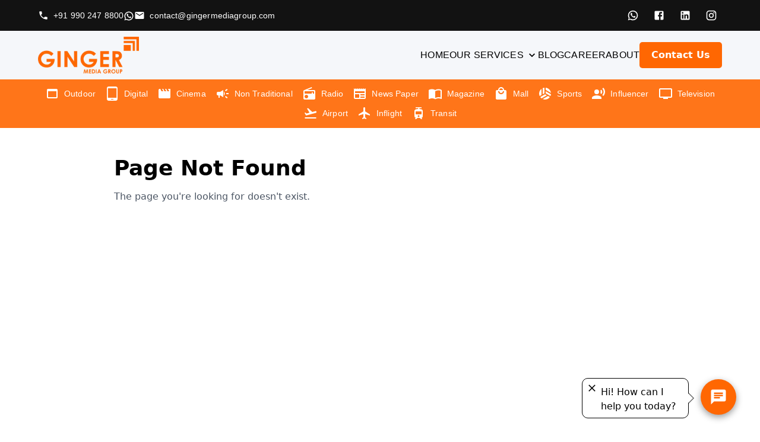

--- FILE ---
content_type: text/html; charset=utf-8
request_url: https://gingermediagroup.com/cup-branding-in-kolkata
body_size: 15542
content:
<!DOCTYPE html><html lang="en"><head><meta charSet="utf-8"/><meta name="viewport" content="width=device-width, initial-scale=1"/><link rel="stylesheet" href="/_next/static/css/298cba2f11939ced.css" data-precedence="next"/><link rel="stylesheet" href="/_next/static/css/69cc9dc15dfbf8b9.css" data-precedence="next"/><link rel="preload" as="script" fetchPriority="low" href="/_next/static/chunks/webpack-60f64acb8ec5193a.js"/><script src="/_next/static/chunks/fd9d1056-7ac99326f7d22903.js" async=""></script><script src="/_next/static/chunks/2117-e54c9f4dd566f3f8.js" async=""></script><script src="/_next/static/chunks/main-app-34548dee4ab3812a.js" async=""></script><script src="/_next/static/chunks/4349-8236dc2c3d757600.js" async=""></script><script src="/_next/static/chunks/8306-0a8da365d7e3ab86.js" async=""></script><script src="/_next/static/chunks/4148-2c01070174b4ac72.js" async=""></script><script src="/_next/static/chunks/4608-d689e87417dbab42.js" async=""></script><script src="/_next/static/chunks/9164-4445b2b58f74225c.js" async=""></script><script src="/_next/static/chunks/4560-60becd6ba784301e.js" async=""></script><script src="/_next/static/chunks/6297-29f30af05d399ad4.js" async=""></script><script src="/_next/static/chunks/1102-59e5e4e2c665b78f.js" async=""></script><script src="/_next/static/chunks/2972-df13b95fa38a7a08.js" async=""></script><script src="/_next/static/chunks/5878-e268a2dc1a0f57db.js" async=""></script><script src="/_next/static/chunks/1083-440152c24e5f29a4.js" async=""></script><script src="/_next/static/chunks/8898-151049e8c379a30a.js" async=""></script><script src="/_next/static/chunks/915-32465cb793eb2719.js" async=""></script><script src="/_next/static/chunks/app/layout-634ce16e3d11865f.js" async=""></script><script src="/_next/static/chunks/8981-e9904c30238e05c6.js" async=""></script><script src="/_next/static/chunks/2535-19f4e734f7b43c44.js" async=""></script><script src="/_next/static/chunks/3491-540d41d9c6a6acb0.js" async=""></script><script src="/_next/static/chunks/9443-8ce2aa6354c0240b.js" async=""></script><script src="/_next/static/chunks/app/page-6b3177618dddeae7.js" async=""></script><script src="/_next/static/chunks/app/not-found-0865343820ff3476.js" async=""></script><title>Ginger Media Group</title><meta name="description" content="India&#x27;s Best Advertising Marketing Agency"/><meta name="author" content="Ginger Media Group"/><meta name="keywords" content="advertising agency,media planning,outdoor advertising,digital marketing,brand promotion,India advertising"/><meta name="creator" content="Ginger Media Group"/><meta name="publisher" content="Ginger Media Group"/><meta name="robots" content="index, follow"/><meta name="googlebot" content="index, follow, max-video-preview:-1, max-image-preview:large, max-snippet:-1"/><meta name="format-detection" content="telephone=no, address=no, email=no"/><meta name="google-site-verification" content="your-google-site-verification-code"/><meta property="og:title" content="Ginger Media Group"/><meta property="og:description" content="India&#x27;s Best Advertising Marketing Agency"/><meta property="og:url" content="https://gingermediagroup.com"/><meta property="og:site_name" content="Ginger Media Group"/><meta property="og:locale" content="en_US"/><meta property="og:image" content="https://gingermediagroup.com/gmg-og-image.png"/><meta property="og:image:width" content="1200"/><meta property="og:image:height" content="630"/><meta property="og:image:alt" content="Ginger Media Group"/><meta property="og:type" content="website"/><meta name="twitter:card" content="summary_large_image"/><meta name="twitter:site" content="@GMG_mediagroup"/><meta name="twitter:creator" content="@GMG_mediagroup"/><meta name="twitter:title" content="Ginger Media Group"/><meta name="twitter:description" content="India&#x27;s Best Advertising Marketing Agency"/><meta name="twitter:image" content="https://gingermediagroup.com/gmg-og-image.png"/><meta name="twitter:image:width" content="1200"/><meta name="twitter:image:height" content="630"/><meta name="twitter:image:alt" content="Ginger Media Group"/><link rel="icon" href="/favicon.ico" type="image/x-icon" sizes="16x16"/><script>(function(w,d,s,l,i){w[l]=w[l]||[];w[l].push({'gtm.start':
new Date().getTime(),event:'gtm.js'});var f=d.getElementsByTagName(s)[0],
j=d.createElement(s),dl=l!='dataLayer'?'&l='+l:'';j.async=true;j.src=
'https://www.googletagmanager.com/gtm.js?id='+i+dl;f.parentNode.insertBefore(j,f);
})(window,document,'script','dataLayer','GTM-PBXWJ3XG');</script><script src="/_next/static/chunks/polyfills-42372ed130431b0a.js" noModule=""></script></head><body><noscript><iframe src="https://www.googletagmanager.com/ns.html?id=GTM-PBXWJ3XG" height="0" width="0" style="display:none;visibility:hidden" title="Google Tag Manager"></iframe></noscript><div class="MuiBox-root css-0"><style data-emotion="css h5zfld">.css-h5zfld{position:fixed;bottom:14px;background-color:white;color:black;border:1px solid black;border-radius:10px;padding:7px;max-width:180px;z-index:1400;}@media (min-width:0px){.css-h5zfld{right:90px;}}@media (min-width:600px){.css-h5zfld{right:110px;}}@media (min-width:900px){.css-h5zfld{right:120px;}}.css-h5zfld::after{content:"";position:absolute;top:50%;right:-10px;-webkit-transform:translateY(-50%);-moz-transform:translateY(-50%);-ms-transform:translateY(-50%);transform:translateY(-50%);width:0;height:0;border-top:10px solid transparent;border-bottom:10px solid transparent;border-left:10px solid rgba(0,0,0,0.6);}.css-h5zfld::before{content:"";position:absolute;top:50%;right:-8px;-webkit-transform:translateY(-50%);-moz-transform:translateY(-50%);-ms-transform:translateY(-50%);transform:translateY(-50%);width:0;height:0;border-top:8px solid transparent;border-bottom:8px solid transparent;border-left:8px solid white;z-index:1;}</style><div class="MuiBox-root css-h5zfld"><style data-emotion="css h0oa0m">.css-h0oa0m{text-align:center;-webkit-flex:0 0 auto;-ms-flex:0 0 auto;flex:0 0 auto;font-size:1.5rem;padding:8px;border-radius:50%;overflow:visible;color:rgba(0, 0, 0, 0.54);-webkit-transition:background-color 150ms cubic-bezier(0.4, 0, 0.2, 1) 0ms;transition:background-color 150ms cubic-bezier(0.4, 0, 0.2, 1) 0ms;padding:5px;font-size:1.125rem;position:absolute;top:4px;left:4px;padding:2px;color:black;}.css-h0oa0m:hover{background-color:rgba(0, 0, 0, 0.04);}@media (hover: none){.css-h0oa0m:hover{background-color:transparent;}}.css-h0oa0m.Mui-disabled{background-color:transparent;color:rgba(0, 0, 0, 0.26);}.css-h0oa0m:hover{background-color:rgba(0,0,0,0.1);}</style><style data-emotion="css s322hx">.css-s322hx{display:-webkit-inline-box;display:-webkit-inline-flex;display:-ms-inline-flexbox;display:inline-flex;-webkit-align-items:center;-webkit-box-align:center;-ms-flex-align:center;align-items:center;-webkit-box-pack:center;-ms-flex-pack:center;-webkit-justify-content:center;justify-content:center;position:relative;box-sizing:border-box;-webkit-tap-highlight-color:transparent;background-color:transparent;outline:0;border:0;margin:0;border-radius:0;padding:0;cursor:pointer;-webkit-user-select:none;-moz-user-select:none;-ms-user-select:none;user-select:none;vertical-align:middle;-moz-appearance:none;-webkit-appearance:none;-webkit-text-decoration:none;text-decoration:none;color:inherit;text-align:center;-webkit-flex:0 0 auto;-ms-flex:0 0 auto;flex:0 0 auto;font-size:1.5rem;padding:8px;border-radius:50%;overflow:visible;color:rgba(0, 0, 0, 0.54);-webkit-transition:background-color 150ms cubic-bezier(0.4, 0, 0.2, 1) 0ms;transition:background-color 150ms cubic-bezier(0.4, 0, 0.2, 1) 0ms;padding:5px;font-size:1.125rem;position:absolute;top:4px;left:4px;padding:2px;color:black;}.css-s322hx::-moz-focus-inner{border-style:none;}.css-s322hx.Mui-disabled{pointer-events:none;cursor:default;}@media print{.css-s322hx{-webkit-print-color-adjust:exact;color-adjust:exact;}}.css-s322hx:hover{background-color:rgba(0, 0, 0, 0.04);}@media (hover: none){.css-s322hx:hover{background-color:transparent;}}.css-s322hx.Mui-disabled{background-color:transparent;color:rgba(0, 0, 0, 0.26);}.css-s322hx:hover{background-color:rgba(0,0,0,0.1);}</style><button class="MuiButtonBase-root MuiIconButton-root MuiIconButton-sizeSmall css-s322hx" tabindex="0" type="button"><style data-emotion="css 1k33q06">.css-1k33q06{-webkit-user-select:none;-moz-user-select:none;-ms-user-select:none;user-select:none;width:1em;height:1em;display:inline-block;fill:currentColor;-webkit-flex-shrink:0;-ms-flex-negative:0;flex-shrink:0;-webkit-transition:fill 200ms cubic-bezier(0.4, 0, 0.2, 1) 0ms;transition:fill 200ms cubic-bezier(0.4, 0, 0.2, 1) 0ms;font-size:1.25rem;}</style><svg class="MuiSvgIcon-root MuiSvgIcon-fontSizeSmall css-1k33q06" focusable="false" aria-hidden="true" viewBox="0 0 24 24" data-testid="CloseIcon"><path d="M19 6.41 17.59 5 12 10.59 6.41 5 5 6.41 10.59 12 5 17.59 6.41 19 12 13.41 17.59 19 19 17.59 13.41 12z"></path></svg></button><style data-emotion="css 2cwo6w">.css-2cwo6w{padding-left:24px;padding-right:8px;padding-top:4px;}</style><div class="MuiBox-root css-2cwo6w">Hi! How can I help you today?</div></div><style data-emotion="css 1ff9sz3">.css-1ff9sz3{text-align:center;-webkit-flex:0 0 auto;-ms-flex:0 0 auto;flex:0 0 auto;font-size:1.5rem;padding:8px;border-radius:50%;overflow:visible;color:rgba(0, 0, 0, 0.54);-webkit-transition:background-color 150ms cubic-bezier(0.4, 0, 0.2, 1) 0ms;transition:background-color 150ms cubic-bezier(0.4, 0, 0.2, 1) 0ms;background-color:#ff6702;box-shadow:0px 4px 12px rgba(0, 0, 0, 0.4);position:fixed;bottom:20px;width:60px;height:60px;border-radius:100%;-webkit-transition:-webkit-transform 0.4s ease-in-out,background-color 0.3s ease;transition:transform 0.4s ease-in-out,background-color 0.3s ease;-webkit-transform:rotate(0deg);-moz-transform:rotate(0deg);-ms-transform:rotate(0deg);transform:rotate(0deg);z-index:1400;}.css-1ff9sz3:hover{background-color:rgba(0, 0, 0, 0.04);}@media (hover: none){.css-1ff9sz3:hover{background-color:transparent;}}.css-1ff9sz3.Mui-disabled{background-color:transparent;color:rgba(0, 0, 0, 0.26);}@media (min-width:0px){.css-1ff9sz3{right:20px;}}@media (min-width:600px){.css-1ff9sz3{right:30px;}}@media (min-width:900px){.css-1ff9sz3{right:40px;}}.css-1ff9sz3:hover{background-color:#e45f00;}</style><style data-emotion="css 1o5tjhs">.css-1o5tjhs{display:-webkit-inline-box;display:-webkit-inline-flex;display:-ms-inline-flexbox;display:inline-flex;-webkit-align-items:center;-webkit-box-align:center;-ms-flex-align:center;align-items:center;-webkit-box-pack:center;-ms-flex-pack:center;-webkit-justify-content:center;justify-content:center;position:relative;box-sizing:border-box;-webkit-tap-highlight-color:transparent;background-color:transparent;outline:0;border:0;margin:0;border-radius:0;padding:0;cursor:pointer;-webkit-user-select:none;-moz-user-select:none;-ms-user-select:none;user-select:none;vertical-align:middle;-moz-appearance:none;-webkit-appearance:none;-webkit-text-decoration:none;text-decoration:none;color:inherit;text-align:center;-webkit-flex:0 0 auto;-ms-flex:0 0 auto;flex:0 0 auto;font-size:1.5rem;padding:8px;border-radius:50%;overflow:visible;color:rgba(0, 0, 0, 0.54);-webkit-transition:background-color 150ms cubic-bezier(0.4, 0, 0.2, 1) 0ms;transition:background-color 150ms cubic-bezier(0.4, 0, 0.2, 1) 0ms;background-color:#ff6702;box-shadow:0px 4px 12px rgba(0, 0, 0, 0.4);position:fixed;bottom:20px;width:60px;height:60px;border-radius:100%;-webkit-transition:-webkit-transform 0.4s ease-in-out,background-color 0.3s ease;transition:transform 0.4s ease-in-out,background-color 0.3s ease;-webkit-transform:rotate(0deg);-moz-transform:rotate(0deg);-ms-transform:rotate(0deg);transform:rotate(0deg);z-index:1400;}.css-1o5tjhs::-moz-focus-inner{border-style:none;}.css-1o5tjhs.Mui-disabled{pointer-events:none;cursor:default;}@media print{.css-1o5tjhs{-webkit-print-color-adjust:exact;color-adjust:exact;}}.css-1o5tjhs:hover{background-color:rgba(0, 0, 0, 0.04);}@media (hover: none){.css-1o5tjhs:hover{background-color:transparent;}}.css-1o5tjhs.Mui-disabled{background-color:transparent;color:rgba(0, 0, 0, 0.26);}@media (min-width:0px){.css-1o5tjhs{right:20px;}}@media (min-width:600px){.css-1o5tjhs{right:30px;}}@media (min-width:900px){.css-1o5tjhs{right:40px;}}.css-1o5tjhs:hover{background-color:#e45f00;}</style><button class="MuiButtonBase-root MuiIconButton-root MuiIconButton-sizeMedium css-1o5tjhs" tabindex="0" type="button"><style data-emotion="css ge0i68">.css-ge0i68{-webkit-user-select:none;-moz-user-select:none;-ms-user-select:none;user-select:none;width:1em;height:1em;display:inline-block;fill:currentColor;-webkit-flex-shrink:0;-ms-flex-negative:0;flex-shrink:0;-webkit-transition:fill 200ms cubic-bezier(0.4, 0, 0.2, 1) 0ms;transition:fill 200ms cubic-bezier(0.4, 0, 0.2, 1) 0ms;font-size:1.5rem;color:white;font-size:30px;}</style><svg class="MuiSvgIcon-root MuiSvgIcon-fontSizeMedium css-ge0i68" focusable="false" aria-hidden="true" viewBox="0 0 24 24" data-testid="ChatIcon"><path d="M20 2H4c-1.1 0-1.99.9-1.99 2L2 22l4-4h14c1.1 0 2-.9 2-2V4c0-1.1-.9-2-2-2M6 9h12v2H6zm8 5H6v-2h8zm4-6H6V6h12z"></path></svg></button></div><style data-emotion="css 1k371a6">@media print{.css-1k371a6{position:absolute!important;}}</style><div class="MuiBox-root css-0"> <style data-emotion="css b9uf1p">.css-b9uf1p{background-color:#121212;color:white;padding-top:8px;padding-bottom:8px;}</style><div class="MuiBox-root css-b9uf1p"><style data-emotion="css 1qsxih2">.css-1qsxih2{width:100%;margin-left:auto;box-sizing:border-box;margin-right:auto;display:block;padding-left:16px;padding-right:16px;}@media (min-width:600px){.css-1qsxih2{padding-left:24px;padding-right:24px;}}@media (min-width:1200px){.css-1qsxih2{max-width:1200px;}}</style><div class="MuiContainer-root MuiContainer-maxWidthLg css-1qsxih2"><style data-emotion="css 1tsmbea">.css-1tsmbea{box-sizing:border-box;display:-webkit-box;display:-webkit-flex;display:-ms-flexbox;display:flex;-webkit-box-flex-wrap:wrap;-webkit-flex-wrap:wrap;-ms-flex-wrap:wrap;flex-wrap:wrap;width:100%;-webkit-flex-direction:row;-ms-flex-direction:row;flex-direction:row;-webkit-align-items:center;-webkit-box-align:center;-ms-flex-align:center;align-items:center;-webkit-box-pack:justify;-webkit-justify-content:space-between;justify-content:space-between;}</style><div class="MuiGrid-root MuiGrid-container css-1tsmbea"><style data-emotion="css hdu5aj">.css-hdu5aj{box-sizing:border-box;margin:0;-webkit-flex-direction:row;-ms-flex-direction:row;flex-direction:row;-webkit-align-items:center;-webkit-box-align:center;-ms-flex-align:center;align-items:center;gap:16px;}@media (min-width:0px){.css-hdu5aj{display:none;}}@media (min-width:600px){.css-hdu5aj{display:-webkit-box;display:-webkit-flex;display:-ms-flexbox;display:flex;}}</style><div class="MuiGrid-root MuiGrid-item css-hdu5aj"><a href="tel:+91 990 247 8800" style="color:inherit;text-decoration:none;display:flex;align-items:center"><style data-emotion="css 8feus5">.css-8feus5{-webkit-user-select:none;-moz-user-select:none;-ms-user-select:none;user-select:none;width:1em;height:1em;display:inline-block;fill:currentColor;-webkit-flex-shrink:0;-ms-flex-negative:0;flex-shrink:0;-webkit-transition:fill 200ms cubic-bezier(0.4, 0, 0.2, 1) 0ms;transition:fill 200ms cubic-bezier(0.4, 0, 0.2, 1) 0ms;font-size:1.5rem;font-size:18px;}</style><svg class="MuiSvgIcon-root MuiSvgIcon-fontSizeMedium css-8feus5" focusable="false" aria-hidden="true" viewBox="0 0 24 24" data-testid="PhoneIcon" aria-label="Phone"><path d="M6.62 10.79c1.44 2.83 3.76 5.14 6.59 6.59l2.2-2.2c.27-.27.67-.36 1.02-.24 1.12.37 2.33.57 3.57.57.55 0 1 .45 1 1V20c0 .55-.45 1-1 1-9.39 0-17-7.61-17-17 0-.55.45-1 1-1h3.5c.55 0 1 .45 1 1 0 1.25.2 2.45.57 3.57.11.35.03.74-.25 1.02z"></path></svg><style data-emotion="css hmng6n">.css-hmng6n{margin:0;font-family:"Roboto","Helvetica","Arial",sans-serif;font-weight:400;font-size:0.875rem;line-height:1.43;letter-spacing:0.01071em;margin-left:8px;}</style><p class="MuiTypography-root MuiTypography-body2 css-hmng6n">+91 990 247 8800</p></a><a href="https://wa.me/919902478800" target="_blank" rel="noopener noreferrer" style="color:inherit"><svg class="MuiSvgIcon-root MuiSvgIcon-fontSizeMedium css-8feus5" focusable="false" aria-hidden="true" viewBox="0 0 24 24" data-testid="WhatsAppIcon" aria-label="WhatsApp"><path d="M16.75 13.96c.25.13.41.2.46.3.06.11.04.61-.21 1.18-.2.56-1.24 1.1-1.7 1.12-.46.02-.47.36-2.96-.73-2.49-1.09-3.99-3.75-4.11-3.92-.12-.17-.96-1.38-.92-2.61.05-1.22.69-1.8.95-2.04.24-.26.51-.29.68-.26h.47c.15 0 .36-.06.55.45l.69 1.87c.06.13.1.28.01.44l-.27.41-.39.42c-.12.12-.26.25-.12.5.12.26.62 1.09 1.32 1.78.91.88 1.71 1.17 1.95 1.3.24.14.39.12.54-.04l.81-.94c.19-.25.35-.19.58-.11l1.67.88M12 2a10 10 0 0 1 10 10 10 10 0 0 1-10 10c-1.97 0-3.8-.57-5.35-1.55L2 22l1.55-4.65A9.969 9.969 0 0 1 2 12 10 10 0 0 1 12 2m0 2a8 8 0 0 0-8 8c0 1.72.54 3.31 1.46 4.61L4.5 19.5l2.89-.96A7.95 7.95 0 0 0 12 20a8 8 0 0 0 8-8 8 8 0 0 0-8-8z"></path></svg></a><a href="mailto:contact@gingermediagroup.com" style="color:inherit;text-decoration:none;display:flex;align-items:center"><svg class="MuiSvgIcon-root MuiSvgIcon-fontSizeMedium css-8feus5" focusable="false" aria-hidden="true" viewBox="0 0 24 24" data-testid="EmailIcon" aria-label="Email"><path d="M20 4H4c-1.1 0-1.99.9-1.99 2L2 18c0 1.1.9 2 2 2h16c1.1 0 2-.9 2-2V6c0-1.1-.9-2-2-2m0 4-8 5-8-5V6l8 5 8-5z"></path></svg><p class="MuiTypography-root MuiTypography-body2 css-hmng6n">contact@gingermediagroup.com</p></a></div><style data-emotion="css pc5vh0">.css-pc5vh0{box-sizing:border-box;margin:0;-webkit-flex-direction:row;-ms-flex-direction:row;flex-direction:row;-webkit-flex-basis:100%;-ms-flex-preferred-size:100%;flex-basis:100%;-webkit-box-flex:0;-webkit-flex-grow:0;-ms-flex-positive:0;flex-grow:0;max-width:100%;}@media (min-width:600px){.css-pc5vh0{-webkit-flex-basis:auto;-ms-flex-preferred-size:auto;flex-basis:auto;-webkit-box-flex:0;-webkit-flex-grow:0;-ms-flex-positive:0;flex-grow:0;-webkit-flex-shrink:0;-ms-flex-negative:0;flex-shrink:0;max-width:none;width:auto;}}@media (min-width:900px){.css-pc5vh0{-webkit-flex-basis:auto;-ms-flex-preferred-size:auto;flex-basis:auto;-webkit-box-flex:0;-webkit-flex-grow:0;-ms-flex-positive:0;flex-grow:0;-webkit-flex-shrink:0;-ms-flex-negative:0;flex-shrink:0;max-width:none;width:auto;}}@media (min-width:1200px){.css-pc5vh0{-webkit-flex-basis:auto;-ms-flex-preferred-size:auto;flex-basis:auto;-webkit-box-flex:0;-webkit-flex-grow:0;-ms-flex-positive:0;flex-grow:0;-webkit-flex-shrink:0;-ms-flex-negative:0;flex-shrink:0;max-width:none;width:auto;}}@media (min-width:1536px){.css-pc5vh0{-webkit-flex-basis:auto;-ms-flex-preferred-size:auto;flex-basis:auto;-webkit-box-flex:0;-webkit-flex-grow:0;-ms-flex-positive:0;flex-grow:0;-webkit-flex-shrink:0;-ms-flex-negative:0;flex-shrink:0;max-width:none;width:auto;}}</style><div class="MuiGrid-root MuiGrid-item MuiGrid-grid-xs-12 MuiGrid-grid-sm-auto css-pc5vh0"><style data-emotion="css 23mc78">.css-23mc78{box-sizing:border-box;display:-webkit-box;display:-webkit-flex;display:-ms-flexbox;display:flex;-webkit-box-flex-wrap:wrap;-webkit-flex-wrap:wrap;-ms-flex-wrap:wrap;flex-wrap:wrap;width:100%;-webkit-flex-direction:row;-ms-flex-direction:row;flex-direction:row;margin-top:-8px;width:calc(100% + 8px);margin-left:-8px;}.css-23mc78>.MuiGrid-item{padding-top:8px;}.css-23mc78>.MuiGrid-item{padding-left:8px;}@media (min-width:0px){.css-23mc78{-webkit-box-pack:center;-ms-flex-pack:center;-webkit-justify-content:center;justify-content:center;}}@media (min-width:600px){.css-23mc78{-webkit-box-pack:end;-ms-flex-pack:end;-webkit-justify-content:flex-end;justify-content:flex-end;}}</style><div class="MuiGrid-root MuiGrid-container MuiGrid-spacing-xs-1 css-23mc78"><style data-emotion="css 1wxaqej">.css-1wxaqej{box-sizing:border-box;margin:0;-webkit-flex-direction:row;-ms-flex-direction:row;flex-direction:row;}</style><div class="MuiGrid-root MuiGrid-item css-1wxaqej"><style data-emotion="css 17bjbw3">.css-17bjbw3{text-align:center;-webkit-flex:0 0 auto;-ms-flex:0 0 auto;flex:0 0 auto;font-size:1.5rem;padding:8px;border-radius:50%;overflow:visible;color:rgba(0, 0, 0, 0.54);-webkit-transition:background-color 150ms cubic-bezier(0.4, 0, 0.2, 1) 0ms;transition:background-color 150ms cubic-bezier(0.4, 0, 0.2, 1) 0ms;color:white;}.css-17bjbw3:hover{background-color:rgba(0, 0, 0, 0.04);}@media (hover: none){.css-17bjbw3:hover{background-color:transparent;}}.css-17bjbw3.Mui-disabled{background-color:transparent;color:rgba(0, 0, 0, 0.26);}</style><style data-emotion="css 1h9fdhx">.css-1h9fdhx{display:-webkit-inline-box;display:-webkit-inline-flex;display:-ms-inline-flexbox;display:inline-flex;-webkit-align-items:center;-webkit-box-align:center;-ms-flex-align:center;align-items:center;-webkit-box-pack:center;-ms-flex-pack:center;-webkit-justify-content:center;justify-content:center;position:relative;box-sizing:border-box;-webkit-tap-highlight-color:transparent;background-color:transparent;outline:0;border:0;margin:0;border-radius:0;padding:0;cursor:pointer;-webkit-user-select:none;-moz-user-select:none;-ms-user-select:none;user-select:none;vertical-align:middle;-moz-appearance:none;-webkit-appearance:none;-webkit-text-decoration:none;text-decoration:none;color:inherit;text-align:center;-webkit-flex:0 0 auto;-ms-flex:0 0 auto;flex:0 0 auto;font-size:1.5rem;padding:8px;border-radius:50%;overflow:visible;color:rgba(0, 0, 0, 0.54);-webkit-transition:background-color 150ms cubic-bezier(0.4, 0, 0.2, 1) 0ms;transition:background-color 150ms cubic-bezier(0.4, 0, 0.2, 1) 0ms;color:white;}.css-1h9fdhx::-moz-focus-inner{border-style:none;}.css-1h9fdhx.Mui-disabled{pointer-events:none;cursor:default;}@media print{.css-1h9fdhx{-webkit-print-color-adjust:exact;color-adjust:exact;}}.css-1h9fdhx:hover{background-color:rgba(0, 0, 0, 0.04);}@media (hover: none){.css-1h9fdhx:hover{background-color:transparent;}}.css-1h9fdhx.Mui-disabled{background-color:transparent;color:rgba(0, 0, 0, 0.26);}</style><a class="MuiButtonBase-root MuiIconButton-root MuiIconButton-sizeMedium css-1h9fdhx" tabindex="0" href="https://api.whatsapp.com/send/?phone=919902478800&amp;text=Hi" target="_blank" rel="noopener noreferrer" aria-label="WhatsApp"><style data-emotion="css 1t8mnmp">.css-1t8mnmp{-webkit-user-select:none;-moz-user-select:none;-ms-user-select:none;user-select:none;width:1em;height:1em;display:inline-block;fill:currentColor;-webkit-flex-shrink:0;-ms-flex-negative:0;flex-shrink:0;-webkit-transition:fill 200ms cubic-bezier(0.4, 0, 0.2, 1) 0ms;transition:fill 200ms cubic-bezier(0.4, 0, 0.2, 1) 0ms;font-size:1.5rem;font-size:20px;}</style><svg class="MuiSvgIcon-root MuiSvgIcon-fontSizeMedium css-1t8mnmp" focusable="false" aria-hidden="true" viewBox="0 0 24 24" data-testid="WhatsAppIcon"><path d="M16.75 13.96c.25.13.41.2.46.3.06.11.04.61-.21 1.18-.2.56-1.24 1.1-1.7 1.12-.46.02-.47.36-2.96-.73-2.49-1.09-3.99-3.75-4.11-3.92-.12-.17-.96-1.38-.92-2.61.05-1.22.69-1.8.95-2.04.24-.26.51-.29.68-.26h.47c.15 0 .36-.06.55.45l.69 1.87c.06.13.1.28.01.44l-.27.41-.39.42c-.12.12-.26.25-.12.5.12.26.62 1.09 1.32 1.78.91.88 1.71 1.17 1.95 1.3.24.14.39.12.54-.04l.81-.94c.19-.25.35-.19.58-.11l1.67.88M12 2a10 10 0 0 1 10 10 10 10 0 0 1-10 10c-1.97 0-3.8-.57-5.35-1.55L2 22l1.55-4.65A9.969 9.969 0 0 1 2 12 10 10 0 0 1 12 2m0 2a8 8 0 0 0-8 8c0 1.72.54 3.31 1.46 4.61L4.5 19.5l2.89-.96A7.95 7.95 0 0 0 12 20a8 8 0 0 0 8-8 8 8 0 0 0-8-8z"></path></svg></a></div><div class="MuiGrid-root MuiGrid-item css-1wxaqej"><a class="MuiButtonBase-root MuiIconButton-root MuiIconButton-sizeMedium css-1h9fdhx" tabindex="0" href="https://www.facebook.com/gingermediagroup" target="_blank" rel="noopener noreferrer" aria-label="Facebook"><svg class="MuiSvgIcon-root MuiSvgIcon-fontSizeMedium css-1t8mnmp" focusable="false" aria-hidden="true" viewBox="0 0 24 24" data-testid="FacebookIcon"><path d="M5 3h14a2 2 0 0 1 2 2v14a2 2 0 0 1-2 2H5a2 2 0 0 1-2-2V5a2 2 0 0 1 2-2m13 2h-2.5A3.5 3.5 0 0 0 12 8.5V11h-2v3h2v7h3v-7h3v-3h-3V9a1 1 0 0 1 1-1h2V5z"></path></svg></a></div><div class="MuiGrid-root MuiGrid-item css-1wxaqej"><a class="MuiButtonBase-root MuiIconButton-root MuiIconButton-sizeMedium css-1h9fdhx" tabindex="0" href="https://www.linkedin.com/company/gingermediagroup/" target="_blank" rel="noopener noreferrer" aria-label="LinkedIn"><svg class="MuiSvgIcon-root MuiSvgIcon-fontSizeMedium css-1t8mnmp" focusable="false" aria-hidden="true" viewBox="0 0 24 24" data-testid="LinkedInIcon"><path d="M19 3a2 2 0 0 1 2 2v14a2 2 0 0 1-2 2H5a2 2 0 0 1-2-2V5a2 2 0 0 1 2-2h14m-.5 15.5v-5.3a3.26 3.26 0 0 0-3.26-3.26c-.85 0-1.84.52-2.32 1.3v-1.11h-2.79v8.37h2.79v-4.93c0-.77.62-1.4 1.39-1.4a1.4 1.4 0 0 1 1.4 1.4v4.93h2.79M6.88 8.56a1.68 1.68 0 0 0 1.68-1.68c0-.93-.75-1.69-1.68-1.69a1.69 1.69 0 0 0-1.69 1.69c0 .93.76 1.68 1.69 1.68m1.39 9.94v-8.37H5.5v8.37h2.77z"></path></svg></a></div><div class="MuiGrid-root MuiGrid-item css-1wxaqej"><a class="MuiButtonBase-root MuiIconButton-root MuiIconButton-sizeMedium css-1h9fdhx" tabindex="0" href="https://www.instagram.com/gingermediagroup/" target="_blank" rel="noopener noreferrer" aria-label="Instagram"><svg class="MuiSvgIcon-root MuiSvgIcon-fontSizeMedium css-1t8mnmp" focusable="false" aria-hidden="true" viewBox="0 0 24 24" data-testid="InstagramIcon"><path d="M7.8 2h8.4C19.4 2 22 4.6 22 7.8v8.4a5.8 5.8 0 0 1-5.8 5.8H7.8C4.6 22 2 19.4 2 16.2V7.8A5.8 5.8 0 0 1 7.8 2m-.2 2A3.6 3.6 0 0 0 4 7.6v8.8C4 18.39 5.61 20 7.6 20h8.8a3.6 3.6 0 0 0 3.6-3.6V7.6C20 5.61 18.39 4 16.4 4H7.6m9.65 1.5a1.25 1.25 0 0 1 1.25 1.25A1.25 1.25 0 0 1 17.25 8 1.25 1.25 0 0 1 16 6.75a1.25 1.25 0 0 1 1.25-1.25M12 7a5 5 0 0 1 5 5 5 5 0 0 1-5 5 5 5 0 0 1-5-5 5 5 0 0 1 5-5m0 2a3 3 0 0 0-3 3 3 3 0 0 0 3 3 3 3 0 0 0 3-3 3 3 0 0 0-3-3z"></path></svg></a></div></div></div></div></div></div><style data-emotion="css 149ny21">.css-149ny21{background-color:#F5F7FA;padding:10px 0;}</style><div class="MuiBox-root css-149ny21"><div class="MuiContainer-root MuiContainer-maxWidthLg css-1qsxih2"><style data-emotion="css 1lekzkb">.css-1lekzkb{display:-webkit-box;display:-webkit-flex;display:-ms-flexbox;display:flex;-webkit-align-items:center;-webkit-box-align:center;-ms-flex-align:center;align-items:center;-webkit-box-pack:justify;-webkit-justify-content:space-between;justify-content:space-between;}</style><nav class="MuiBox-root css-1lekzkb"><div class="MuiBox-root css-0"><a href="/"><div class="MuiBox-root css-0"> <img alt="Logo" loading="lazy" width="170" height="63" decoding="async" data-nimg="1" style="color:transparent" srcSet="/_next/image?url=%2Fgmglogo.png&amp;w=256&amp;q=75 1x, /_next/image?url=%2Fgmglogo.png&amp;w=384&amp;q=75 2x" src="/_next/image?url=%2Fgmglogo.png&amp;w=384&amp;q=75"/> </div></a></div><style data-emotion="css 1984w2y">.css-1984w2y{gap:32px;}@media (min-width:0px){.css-1984w2y{display:none;}}@media (min-width:900px){.css-1984w2y{display:-webkit-box;display:-webkit-flex;display:-ms-flexbox;display:flex;}}</style><div class="MuiBox-root css-1984w2y"><style data-emotion="css 1x3i34y">.css-1x3i34y{display:-webkit-box;display:-webkit-flex;display:-ms-flexbox;display:flex;gap:32px;-webkit-align-items:center;-webkit-box-align:center;-ms-flex-align:center;align-items:center;-webkit-box-pack:justify;-webkit-justify-content:space-between;justify-content:space-between;}</style><div class="MuiBox-root css-1x3i34y"><a href="/"><style data-emotion="css p9df3y">.css-p9df3y{margin:0;font-family:"Roboto","Helvetica","Arial",sans-serif;font-weight:400;font-size:1rem;line-height:1.5;letter-spacing:0.00938em;color:inherit;font-weight:500;-webkit-text-decoration:none;text-decoration:none;text-transform:uppercase;}</style><p class="MuiTypography-root MuiTypography-body1 css-p9df3y">Home</p></a><style data-emotion="css j7qwjs">.css-j7qwjs{display:-webkit-box;display:-webkit-flex;display:-ms-flexbox;display:flex;-webkit-flex-direction:column;-ms-flex-direction:column;flex-direction:column;}</style><div class="MuiBox-root css-j7qwjs"><style data-emotion="css gtjevz">.css-gtjevz{font-family:"Roboto","Helvetica","Arial",sans-serif;font-weight:500;font-size:0.875rem;line-height:1.75;letter-spacing:0.02857em;text-transform:uppercase;min-width:64px;padding:6px 8px;border-radius:4px;-webkit-transition:background-color 250ms cubic-bezier(0.4, 0, 0.2, 1) 0ms,box-shadow 250ms cubic-bezier(0.4, 0, 0.2, 1) 0ms,border-color 250ms cubic-bezier(0.4, 0, 0.2, 1) 0ms,color 250ms cubic-bezier(0.4, 0, 0.2, 1) 0ms;transition:background-color 250ms cubic-bezier(0.4, 0, 0.2, 1) 0ms,box-shadow 250ms cubic-bezier(0.4, 0, 0.2, 1) 0ms,border-color 250ms cubic-bezier(0.4, 0, 0.2, 1) 0ms,color 250ms cubic-bezier(0.4, 0, 0.2, 1) 0ms;color:#1976d2;text-transform:capitalize;color:black;padding:0px;min-width:auto;font-size:15.5px;}.css-gtjevz:hover{-webkit-text-decoration:none;text-decoration:none;background-color:rgba(25, 118, 210, 0.04);}@media (hover: none){.css-gtjevz:hover{background-color:transparent;}}.css-gtjevz.Mui-disabled{color:rgba(0, 0, 0, 0.26);}</style><style data-emotion="css e7p4rw">.css-e7p4rw{display:-webkit-inline-box;display:-webkit-inline-flex;display:-ms-inline-flexbox;display:inline-flex;-webkit-align-items:center;-webkit-box-align:center;-ms-flex-align:center;align-items:center;-webkit-box-pack:center;-ms-flex-pack:center;-webkit-justify-content:center;justify-content:center;position:relative;box-sizing:border-box;-webkit-tap-highlight-color:transparent;background-color:transparent;outline:0;border:0;margin:0;border-radius:0;padding:0;cursor:pointer;-webkit-user-select:none;-moz-user-select:none;-ms-user-select:none;user-select:none;vertical-align:middle;-moz-appearance:none;-webkit-appearance:none;-webkit-text-decoration:none;text-decoration:none;color:inherit;font-family:"Roboto","Helvetica","Arial",sans-serif;font-weight:500;font-size:0.875rem;line-height:1.75;letter-spacing:0.02857em;text-transform:uppercase;min-width:64px;padding:6px 8px;border-radius:4px;-webkit-transition:background-color 250ms cubic-bezier(0.4, 0, 0.2, 1) 0ms,box-shadow 250ms cubic-bezier(0.4, 0, 0.2, 1) 0ms,border-color 250ms cubic-bezier(0.4, 0, 0.2, 1) 0ms,color 250ms cubic-bezier(0.4, 0, 0.2, 1) 0ms;transition:background-color 250ms cubic-bezier(0.4, 0, 0.2, 1) 0ms,box-shadow 250ms cubic-bezier(0.4, 0, 0.2, 1) 0ms,border-color 250ms cubic-bezier(0.4, 0, 0.2, 1) 0ms,color 250ms cubic-bezier(0.4, 0, 0.2, 1) 0ms;color:#1976d2;text-transform:capitalize;color:black;padding:0px;min-width:auto;font-size:15.5px;}.css-e7p4rw::-moz-focus-inner{border-style:none;}.css-e7p4rw.Mui-disabled{pointer-events:none;cursor:default;}@media print{.css-e7p4rw{-webkit-print-color-adjust:exact;color-adjust:exact;}}.css-e7p4rw:hover{-webkit-text-decoration:none;text-decoration:none;background-color:rgba(25, 118, 210, 0.04);}@media (hover: none){.css-e7p4rw:hover{background-color:transparent;}}.css-e7p4rw.Mui-disabled{color:rgba(0, 0, 0, 0.26);}</style><button class="MuiButtonBase-root MuiButton-root MuiButton-text MuiButton-textPrimary MuiButton-sizeMedium MuiButton-textSizeMedium MuiButton-colorPrimary MuiButton-root MuiButton-text MuiButton-textPrimary MuiButton-sizeMedium MuiButton-textSizeMedium MuiButton-colorPrimary css-e7p4rw" tabindex="0" type="button"><style data-emotion="css 1ltklc6">.css-1ltklc6{margin:0;font-family:"Roboto","Helvetica","Arial",sans-serif;font-weight:400;font-size:1rem;line-height:1.5;letter-spacing:0.00938em;font-weight:500;}</style><p class="MuiTypography-root MuiTypography-body1 css-1ltklc6">OUR SERVICES</p><style data-emotion="css 1kiutkh">.css-1kiutkh{-webkit-user-select:none;-moz-user-select:none;-ms-user-select:none;user-select:none;width:1em;height:1em;display:inline-block;fill:currentColor;-webkit-flex-shrink:0;-ms-flex-negative:0;flex-shrink:0;-webkit-transition:fill 200ms cubic-bezier(0.4, 0, 0.2, 1) 0ms;transition:fill 200ms cubic-bezier(0.4, 0, 0.2, 1) 0ms;font-size:1.5rem;font-size:20px;margin-left:4px;}</style><svg class="MuiSvgIcon-root MuiSvgIcon-fontSizeMedium css-1kiutkh" focusable="false" aria-hidden="true" viewBox="0 0 24 24" data-testid="KeyboardArrowDownIcon"><path d="M7.41 8.59 12 13.17l4.59-4.58L18 10l-6 6-6-6z"></path></svg></button><style data-emotion="css 1h8yh30">.css-1h8yh30 .MuiPaper-root{width:90%;padding:20px;}</style><style data-emotion="css 11dyf2u">.css-11dyf2u .MuiPaper-root{width:90%;padding:20px;}</style></div><a href="/all-posts"><p class="MuiTypography-root MuiTypography-body1 css-p9df3y">Blog</p></a><a href="/careers"><p class="MuiTypography-root MuiTypography-body1 css-p9df3y">Career</p></a><a href="/about"><p class="MuiTypography-root MuiTypography-body1 css-p9df3y">About</p></a></div><a rel="noopener noreferrer" style="background-color:#ff6702;color:white;padding:10px 20px;font-weight:600;border-radius:5px;text-decoration:none;text-align:center" href="/contact">Contact Us</a></div><style data-emotion="css 1m04nb5">@media (min-width:0px){.css-1m04nb5{display:-webkit-box;display:-webkit-flex;display:-ms-flexbox;display:flex;}}@media (min-width:900px){.css-1m04nb5{display:none;}}</style><div class="MuiBox-root css-1m04nb5"><style data-emotion="css 1wf493t">.css-1wf493t{text-align:center;-webkit-flex:0 0 auto;-ms-flex:0 0 auto;flex:0 0 auto;font-size:1.5rem;padding:8px;border-radius:50%;overflow:visible;color:rgba(0, 0, 0, 0.54);-webkit-transition:background-color 150ms cubic-bezier(0.4, 0, 0.2, 1) 0ms;transition:background-color 150ms cubic-bezier(0.4, 0, 0.2, 1) 0ms;}.css-1wf493t:hover{background-color:rgba(0, 0, 0, 0.04);}@media (hover: none){.css-1wf493t:hover{background-color:transparent;}}.css-1wf493t.Mui-disabled{background-color:transparent;color:rgba(0, 0, 0, 0.26);}</style><style data-emotion="css 1yxmbwk">.css-1yxmbwk{display:-webkit-inline-box;display:-webkit-inline-flex;display:-ms-inline-flexbox;display:inline-flex;-webkit-align-items:center;-webkit-box-align:center;-ms-flex-align:center;align-items:center;-webkit-box-pack:center;-ms-flex-pack:center;-webkit-justify-content:center;justify-content:center;position:relative;box-sizing:border-box;-webkit-tap-highlight-color:transparent;background-color:transparent;outline:0;border:0;margin:0;border-radius:0;padding:0;cursor:pointer;-webkit-user-select:none;-moz-user-select:none;-ms-user-select:none;user-select:none;vertical-align:middle;-moz-appearance:none;-webkit-appearance:none;-webkit-text-decoration:none;text-decoration:none;color:inherit;text-align:center;-webkit-flex:0 0 auto;-ms-flex:0 0 auto;flex:0 0 auto;font-size:1.5rem;padding:8px;border-radius:50%;overflow:visible;color:rgba(0, 0, 0, 0.54);-webkit-transition:background-color 150ms cubic-bezier(0.4, 0, 0.2, 1) 0ms;transition:background-color 150ms cubic-bezier(0.4, 0, 0.2, 1) 0ms;}.css-1yxmbwk::-moz-focus-inner{border-style:none;}.css-1yxmbwk.Mui-disabled{pointer-events:none;cursor:default;}@media print{.css-1yxmbwk{-webkit-print-color-adjust:exact;color-adjust:exact;}}.css-1yxmbwk:hover{background-color:rgba(0, 0, 0, 0.04);}@media (hover: none){.css-1yxmbwk:hover{background-color:transparent;}}.css-1yxmbwk.Mui-disabled{background-color:transparent;color:rgba(0, 0, 0, 0.26);}</style><button class="MuiButtonBase-root MuiIconButton-root MuiIconButton-sizeMedium css-1yxmbwk" tabindex="0" type="button"><style data-emotion="css vubbuv">.css-vubbuv{-webkit-user-select:none;-moz-user-select:none;-ms-user-select:none;user-select:none;width:1em;height:1em;display:inline-block;fill:currentColor;-webkit-flex-shrink:0;-ms-flex-negative:0;flex-shrink:0;-webkit-transition:fill 200ms cubic-bezier(0.4, 0, 0.2, 1) 0ms;transition:fill 200ms cubic-bezier(0.4, 0, 0.2, 1) 0ms;font-size:1.5rem;}</style><svg class="MuiSvgIcon-root MuiSvgIcon-fontSizeMedium css-vubbuv" focusable="false" aria-hidden="true" viewBox="0 0 24 24" data-testid="MenuIcon"><path d="M3 18h18v-2H3zm0-5h18v-2H3zm0-7v2h18V6z"></path></svg></button><style data-emotion="css k2ptc5">.css-k2ptc5{z-index:1200;z-index:1;}</style></div></nav></div></div><style data-emotion="css kdbf2e">.css-kdbf2e{top:0;z-index:1;background-color:#FF7519;}@media (min-width:0px){.css-kdbf2e{display:none;}}@media (min-width:600px){.css-kdbf2e{display:block;}}</style><div class="MuiBox-root css-kdbf2e"><div class="MuiContainer-root MuiContainer-maxWidthLg css-1qsxih2"><style data-emotion="css rlrift">.css-rlrift{display:-webkit-box;display:-webkit-flex;display:-ms-flexbox;display:flex;-webkit-box-flex-wrap:wrap;-webkit-flex-wrap:wrap;-ms-flex-wrap:wrap;flex-wrap:wrap;-webkit-box-pack:center;-ms-flex-pack:center;-webkit-justify-content:center;justify-content:center;-webkit-align-items:center;-webkit-box-align:center;-ms-flex-align:center;align-items:center;width:100%;gap:16px;padding-top:8px;padding-bottom:8px;}</style><div class="MuiBox-root css-rlrift"><a href="/s/outdoor"><style data-emotion="css 1tmlux2">.css-1tmlux2{display:-webkit-box;display:-webkit-flex;display:-ms-flexbox;display:flex;-webkit-align-items:center;-webkit-box-align:center;-ms-flex-align:center;align-items:center;padding:4px 8px;border-radius:8px;-webkit-text-decoration:none;text-decoration:none;}.css-1tmlux2:hover{background-color:transparent;}</style><div class="MuiBox-root css-1tmlux2"><style data-emotion="css 18xzlrb">.css-18xzlrb{-webkit-user-select:none;-moz-user-select:none;-ms-user-select:none;user-select:none;width:1em;height:1em;display:inline-block;fill:currentColor;-webkit-flex-shrink:0;-ms-flex-negative:0;flex-shrink:0;-webkit-transition:fill 200ms cubic-bezier(0.4, 0, 0.2, 1) 0ms;transition:fill 200ms cubic-bezier(0.4, 0, 0.2, 1) 0ms;font-size:1.5rem;font-size:24px;color:white;pointer-events:none;}</style><svg class="MuiSvgIcon-root MuiSvgIcon-fontSizeMedium css-18xzlrb" focusable="false" aria-hidden="true" viewBox="0 0 24 24" data-testid="WebAssetIcon"><path d="M19 4H5c-1.11 0-2 .9-2 2v12c0 1.1.89 2 2 2h14c1.1 0 2-.9 2-2V6c0-1.1-.89-2-2-2m0 14H5V8h14z"></path></svg><style data-emotion="css 1hdpe82">.css-1hdpe82{margin:0;font-family:"Roboto","Helvetica","Arial",sans-serif;font-weight:400;font-size:1rem;line-height:1.75;letter-spacing:0.00938em;color:white;font-size:0.9rem;margin-left:8px;pointer-events:none;}</style><h6 class="MuiTypography-root MuiTypography-subtitle1 css-1hdpe82">Outdoor</h6></div></a><a href="/s/digital"><div class="MuiBox-root css-1tmlux2"><svg class="MuiSvgIcon-root MuiSvgIcon-fontSizeMedium css-18xzlrb" focusable="false" aria-hidden="true" viewBox="0 0 24 24" data-testid="TabletAndroidIcon"><path d="M18 0H6C4.34 0 3 1.34 3 3v18c0 1.66 1.34 3 3 3h12c1.66 0 3-1.34 3-3V3c0-1.66-1.34-3-3-3m-4 22h-4v-1h4zm5.25-3H4.75V3h14.5z"></path></svg><h6 class="MuiTypography-root MuiTypography-subtitle1 css-1hdpe82">Digital</h6></div></a><a href="/s/cinema"><div class="MuiBox-root css-1tmlux2"><svg class="MuiSvgIcon-root MuiSvgIcon-fontSizeMedium css-18xzlrb" focusable="false" aria-hidden="true" viewBox="0 0 24 24" data-testid="MovieIcon"><path d="m18 4 2 4h-3l-2-4h-2l2 4h-3l-2-4H8l2 4H7L5 4H4c-1.1 0-1.99.9-1.99 2L2 18c0 1.1.9 2 2 2h16c1.1 0 2-.9 2-2V4z"></path></svg><h6 class="MuiTypography-root MuiTypography-subtitle1 css-1hdpe82">Cinema</h6></div></a><a href="/s/non-traditional"><div class="MuiBox-root css-1tmlux2"><svg class="MuiSvgIcon-root MuiSvgIcon-fontSizeMedium css-18xzlrb" focusable="false" aria-hidden="true" viewBox="0 0 24 24" data-testid="CampaignIcon"><path d="M18 11v2h4v-2zm-2 6.61c.96.71 2.21 1.65 3.2 2.39.4-.53.8-1.07 1.2-1.6-.99-.74-2.24-1.68-3.2-2.4-.4.54-.8 1.08-1.2 1.61M20.4 5.6c-.4-.53-.8-1.07-1.2-1.6-.99.74-2.24 1.68-3.2 2.4.4.53.8 1.07 1.2 1.6.96-.72 2.21-1.65 3.2-2.4M4 9c-1.1 0-2 .9-2 2v2c0 1.1.9 2 2 2h1v4h2v-4h1l5 3V6L8 9zm11.5 3c0-1.33-.58-2.53-1.5-3.35v6.69c.92-.81 1.5-2.01 1.5-3.34"></path></svg><h6 class="MuiTypography-root MuiTypography-subtitle1 css-1hdpe82">Non Traditional</h6></div></a><a href="/s/radio"><div class="MuiBox-root css-1tmlux2"><svg class="MuiSvgIcon-root MuiSvgIcon-fontSizeMedium css-18xzlrb" focusable="false" aria-hidden="true" viewBox="0 0 24 24" data-testid="RadioIcon"><path d="M3.24 6.15C2.51 6.43 2 7.17 2 8v12c0 1.1.89 2 2 2h16c1.11 0 2-.9 2-2V8c0-1.11-.89-2-2-2H8.3l8.26-3.34L15.88 1zM7 20c-1.66 0-3-1.34-3-3s1.34-3 3-3 3 1.34 3 3-1.34 3-3 3m13-8h-2v-2h-2v2H4V8h16z"></path></svg><h6 class="MuiTypography-root MuiTypography-subtitle1 css-1hdpe82">Radio</h6></div></a><a href="/s/newspaper"><div class="MuiBox-root css-1tmlux2"><svg class="MuiSvgIcon-root MuiSvgIcon-fontSizeMedium css-18xzlrb" focusable="false" aria-hidden="true" viewBox="0 0 24 24" data-testid="NewspaperIcon"><path d="m22 3-1.67 1.67L18.67 3 17 4.67 15.33 3l-1.66 1.67L12 3l-1.67 1.67L8.67 3 7 4.67 5.33 3 3.67 4.67 2 3v16c0 1.1.9 2 2 2h16c1.1 0 2-.9 2-2zM11 19H4v-6h7zm9 0h-7v-2h7zm0-4h-7v-2h7zm0-4H4V8h16z"></path></svg><h6 class="MuiTypography-root MuiTypography-subtitle1 css-1hdpe82">News Paper</h6></div></a><a href="/s/magazine"><div class="MuiBox-root css-1tmlux2"><svg class="MuiSvgIcon-root MuiSvgIcon-fontSizeMedium css-18xzlrb" focusable="false" aria-hidden="true" viewBox="0 0 24 24" data-testid="ImportContactsIcon"><path d="M17.5 4.5c-1.95 0-4.05.4-5.5 1.5-1.45-1.1-3.55-1.5-5.5-1.5S2.45 4.9 1 6v14.65c0 .65.73.45.75.45C3.1 20.45 5.05 20 6.5 20c1.95 0 4.05.4 5.5 1.5 1.35-.85 3.8-1.5 5.5-1.5 1.65 0 3.35.3 4.75 1.05.41.21.75-.19.75-.45V6c-1.49-1.12-3.63-1.5-5.5-1.5m3.5 14c-1.1-.35-2.3-.5-3.5-.5-1.7 0-4.15.65-5.5 1.5V8c1.35-.85 3.8-1.5 5.5-1.5 1.2 0 2.4.15 3.5.5z"></path></svg><h6 class="MuiTypography-root MuiTypography-subtitle1 css-1hdpe82">Magazine</h6></div></a><a href="/s/mall"><div class="MuiBox-root css-1tmlux2"><svg class="MuiSvgIcon-root MuiSvgIcon-fontSizeMedium css-18xzlrb" focusable="false" aria-hidden="true" viewBox="0 0 24 24" data-testid="LocalMallIcon"><path d="M19 6h-2c0-2.76-2.24-5-5-5S7 3.24 7 6H5c-1.1 0-1.99.9-1.99 2L3 20c0 1.1.9 2 2 2h14c1.1 0 2-.9 2-2V8c0-1.1-.9-2-2-2m-7-3c1.66 0 3 1.34 3 3H9c0-1.66 1.34-3 3-3m0 10c-2.76 0-5-2.24-5-5h2c0 1.66 1.34 3 3 3s3-1.34 3-3h2c0 2.76-2.24 5-5 5"></path></svg><h6 class="MuiTypography-root MuiTypography-subtitle1 css-1hdpe82">Mall</h6></div></a><a href="/s/sports"><div class="MuiBox-root css-1tmlux2"><svg class="MuiSvgIcon-root MuiSvgIcon-fontSizeMedium css-18xzlrb" focusable="false" aria-hidden="true" viewBox="0 0 24 24" data-testid="SportsVolleyballIcon"><path d="M6 4.01C3.58 5.84 2 8.73 2 12c0 1.46.32 2.85.89 4.11L6 14.31zm5 7.41V2.05c-1.06.11-2.07.38-3 .79v10.32zm1 1.73-8.11 4.68c.61.84 1.34 1.59 2.18 2.2L15 14.89zm1-5.19v3.46l8.11 4.68c.42-.93.7-1.93.82-2.98zM8.07 21.2c1.21.51 2.53.8 3.93.8 3.34 0 6.29-1.65 8.11-4.16L17 16.04zm13.85-10.39c-.55-4.63-4.26-8.3-8.92-8.76v3.6z"></path></svg><h6 class="MuiTypography-root MuiTypography-subtitle1 css-1hdpe82">Sports</h6></div></a><a href="/s/influencer-marketing"><div class="MuiBox-root css-1tmlux2"><svg class="MuiSvgIcon-root MuiSvgIcon-fontSizeMedium css-18xzlrb" focusable="false" aria-hidden="true" viewBox="0 0 24 24" data-testid="RecordVoiceOverIcon"><circle cx="9" cy="9" r="4"></circle><path d="M9 15c-2.67 0-8 1.34-8 4v2h16v-2c0-2.66-5.33-4-8-4m7.76-9.64-1.68 1.69c.84 1.18.84 2.71 0 3.89l1.68 1.69c2.02-2.02 2.02-5.07 0-7.27M20.07 2l-1.63 1.63c2.77 3.02 2.77 7.56 0 10.74L20.07 16c3.9-3.89 3.91-9.95 0-14"></path></svg><h6 class="MuiTypography-root MuiTypography-subtitle1 css-1hdpe82">Influencer</h6></div></a><a href="/s/television"><div class="MuiBox-root css-1tmlux2"><svg class="MuiSvgIcon-root MuiSvgIcon-fontSizeMedium css-18xzlrb" focusable="false" aria-hidden="true" viewBox="0 0 24 24" data-testid="TvIcon"><path d="M21 3H3c-1.1 0-2 .9-2 2v12c0 1.1.9 2 2 2h5v2h8v-2h5c1.1 0 1.99-.9 1.99-2L23 5c0-1.1-.9-2-2-2m0 14H3V5h18z"></path></svg><h6 class="MuiTypography-root MuiTypography-subtitle1 css-1hdpe82">Television</h6></div></a><a href="/s/airport"><div class="MuiBox-root css-1tmlux2"><svg class="MuiSvgIcon-root MuiSvgIcon-fontSizeMedium css-18xzlrb" focusable="false" aria-hidden="true" viewBox="0 0 24 24" data-testid="FlightTakeoffIcon"><path d="M2.5 19h19v2h-19zm19.57-9.36c-.21-.8-1.04-1.28-1.84-1.06L14.92 10l-6.9-6.43-1.93.51 4.14 7.17-4.97 1.33-1.97-1.54-1.45.39 2.59 4.49s7.12-1.9 16.57-4.43c.81-.23 1.28-1.05 1.07-1.85"></path></svg><h6 class="MuiTypography-root MuiTypography-subtitle1 css-1hdpe82">Airport</h6></div></a><a href="/s/inflight"><div class="MuiBox-root css-1tmlux2"><svg class="MuiSvgIcon-root MuiSvgIcon-fontSizeMedium css-18xzlrb" focusable="false" aria-hidden="true" viewBox="0 0 24 24" data-testid="FlightIcon"><path d="M21 16v-2l-8-5V3.5c0-.83-.67-1.5-1.5-1.5S10 2.67 10 3.5V9l-8 5v2l8-2.5V19l-2 1.5V22l3.5-1 3.5 1v-1.5L13 19v-5.5z"></path></svg><h6 class="MuiTypography-root MuiTypography-subtitle1 css-1hdpe82">Inflight</h6></div></a><a href="/s/transit"><div class="MuiBox-root css-1tmlux2"><svg class="MuiSvgIcon-root MuiSvgIcon-fontSizeMedium css-18xzlrb" focusable="false" aria-hidden="true" viewBox="0 0 24 24" data-testid="TramIcon"><path d="M19 16.94V8.5c0-2.79-2.61-3.4-6.01-3.49l.76-1.51H17V2H7v1.5h4.75l-.76 1.52C7.86 5.11 5 5.73 5 8.5v8.44c0 1.45 1.19 2.66 2.59 2.97L6 21.5v.5h2.23l2-2H14l2 2h2v-.5L16.5 20h-.08c1.69 0 2.58-1.37 2.58-3.06m-7 1.56c-.83 0-1.5-.67-1.5-1.5s.67-1.5 1.5-1.5 1.5.67 1.5 1.5-.67 1.5-1.5 1.5m5-4.5H7V9h10z"></path></svg><h6 class="MuiTypography-root MuiTypography-subtitle1 css-1hdpe82">Transit</h6></div></a></div></div></div><main class="min-h-screen py-12 px-4 sm:px-6 lg:px-8"><div class="max-w-4xl mx-auto"><h1 class="text-4xl font-bold mb-4">Page Not Found</h1><p class="text-gray-600">The page you&#x27;re looking for doesn&#x27;t exist.</p></div></main><style data-emotion="css hb6gzq">.css-hb6gzq{color:white;background-color:#FF8534;display:-webkit-box;display:-webkit-flex;display:-ms-flexbox;display:flex;-webkit-box-pack:center;-ms-flex-pack:center;-webkit-justify-content:center;justify-content:center;}@media (min-width:0px){.css-hb6gzq{padding-top:16px;padding-bottom:16px;padding-left:16px;padding-right:16px;}}@media (min-width:600px){.css-hb6gzq{padding-top:24px;padding-bottom:24px;padding-left:32px;padding-right:32px;}}@media (min-width:900px){.css-hb6gzq{padding-top:32px;padding-bottom:32px;padding-left:64px;padding-right:64px;}}</style><div class="MuiBox-root css-hb6gzq"><style data-emotion="css 1a8o1mu">.css-1a8o1mu{width:100%;margin-left:auto;box-sizing:border-box;margin-right:auto;display:block;padding-left:16px;padding-right:16px;display:-webkit-box;display:-webkit-flex;display:-ms-flexbox;display:flex;-webkit-box-pack:justify;-webkit-justify-content:space-between;justify-content:space-between;-webkit-align-items:center;-webkit-box-align:center;-ms-flex-align:center;align-items:center;}@media (min-width:600px){.css-1a8o1mu{padding-left:24px;padding-right:24px;}}@media (min-width:1200px){.css-1a8o1mu{max-width:1200px;}}@media (min-width:0px){.css-1a8o1mu{-webkit-flex-direction:column;-ms-flex-direction:column;flex-direction:column;text-align:center;}}@media (min-width:600px){.css-1a8o1mu{-webkit-flex-direction:row;-ms-flex-direction:row;flex-direction:row;text-align:left;}}</style><div class="MuiContainer-root MuiContainer-maxWidthLg css-1a8o1mu"><style data-emotion="css 1xolnb">.css-1xolnb{margin:0;font-family:"Roboto","Helvetica","Arial",sans-serif;font-weight:400;font-size:1.5rem;line-height:1.334;letter-spacing:0em;font-weight:700;-webkit-flex:1;-ms-flex:1;flex:1;}@media (min-width:0px){.css-1xolnb{margin-bottom:16px;}}@media (min-width:600px){.css-1xolnb{margin-bottom:0px;}}</style><h5 class="MuiTypography-root MuiTypography-h5 css-1xolnb">Ready to talk with a marketing expert?</h5><div class="MuiBox-root css-0" style="cursor:pointer"><style data-emotion="css lm2dyg">.css-lm2dyg{font-family:"Roboto","Helvetica","Arial",sans-serif;font-weight:500;font-size:0.9375rem;line-height:1.75;letter-spacing:0.02857em;text-transform:uppercase;min-width:64px;padding:8px 11px;border-radius:4px;-webkit-transition:background-color 250ms cubic-bezier(0.4, 0, 0.2, 1) 0ms,box-shadow 250ms cubic-bezier(0.4, 0, 0.2, 1) 0ms,border-color 250ms cubic-bezier(0.4, 0, 0.2, 1) 0ms,color 250ms cubic-bezier(0.4, 0, 0.2, 1) 0ms;transition:background-color 250ms cubic-bezier(0.4, 0, 0.2, 1) 0ms,box-shadow 250ms cubic-bezier(0.4, 0, 0.2, 1) 0ms,border-color 250ms cubic-bezier(0.4, 0, 0.2, 1) 0ms,color 250ms cubic-bezier(0.4, 0, 0.2, 1) 0ms;color:#1976d2;color:#FF6702;background-color:white;font-weight:700;font-size:1.2rem;border-radius:8px;text-transform:none;}.css-lm2dyg:hover{-webkit-text-decoration:none;text-decoration:none;background-color:rgba(25, 118, 210, 0.04);}@media (hover: none){.css-lm2dyg:hover{background-color:transparent;}}.css-lm2dyg.Mui-disabled{color:rgba(0, 0, 0, 0.26);}@media (min-width:0px){.css-lm2dyg{padding-left:24px;padding-right:24px;padding-top:12px;padding-bottom:12px;min-width:100%;}}@media (min-width:600px){.css-lm2dyg{padding-left:40px;padding-right:40px;padding-top:16px;padding-bottom:16px;min-width:auto;}}.css-lm2dyg:hover{background-color:#f0f0f0;}</style><style data-emotion="css 1sknx9q">.css-1sknx9q{display:-webkit-inline-box;display:-webkit-inline-flex;display:-ms-inline-flexbox;display:inline-flex;-webkit-align-items:center;-webkit-box-align:center;-ms-flex-align:center;align-items:center;-webkit-box-pack:center;-ms-flex-pack:center;-webkit-justify-content:center;justify-content:center;position:relative;box-sizing:border-box;-webkit-tap-highlight-color:transparent;background-color:transparent;outline:0;border:0;margin:0;border-radius:0;padding:0;cursor:pointer;-webkit-user-select:none;-moz-user-select:none;-ms-user-select:none;user-select:none;vertical-align:middle;-moz-appearance:none;-webkit-appearance:none;-webkit-text-decoration:none;text-decoration:none;color:inherit;font-family:"Roboto","Helvetica","Arial",sans-serif;font-weight:500;font-size:0.9375rem;line-height:1.75;letter-spacing:0.02857em;text-transform:uppercase;min-width:64px;padding:8px 11px;border-radius:4px;-webkit-transition:background-color 250ms cubic-bezier(0.4, 0, 0.2, 1) 0ms,box-shadow 250ms cubic-bezier(0.4, 0, 0.2, 1) 0ms,border-color 250ms cubic-bezier(0.4, 0, 0.2, 1) 0ms,color 250ms cubic-bezier(0.4, 0, 0.2, 1) 0ms;transition:background-color 250ms cubic-bezier(0.4, 0, 0.2, 1) 0ms,box-shadow 250ms cubic-bezier(0.4, 0, 0.2, 1) 0ms,border-color 250ms cubic-bezier(0.4, 0, 0.2, 1) 0ms,color 250ms cubic-bezier(0.4, 0, 0.2, 1) 0ms;color:#1976d2;color:#FF6702;background-color:white;font-weight:700;font-size:1.2rem;border-radius:8px;text-transform:none;}.css-1sknx9q::-moz-focus-inner{border-style:none;}.css-1sknx9q.Mui-disabled{pointer-events:none;cursor:default;}@media print{.css-1sknx9q{-webkit-print-color-adjust:exact;color-adjust:exact;}}.css-1sknx9q:hover{-webkit-text-decoration:none;text-decoration:none;background-color:rgba(25, 118, 210, 0.04);}@media (hover: none){.css-1sknx9q:hover{background-color:transparent;}}.css-1sknx9q.Mui-disabled{color:rgba(0, 0, 0, 0.26);}@media (min-width:0px){.css-1sknx9q{padding-left:24px;padding-right:24px;padding-top:12px;padding-bottom:12px;min-width:100%;}}@media (min-width:600px){.css-1sknx9q{padding-left:40px;padding-right:40px;padding-top:16px;padding-bottom:16px;min-width:auto;}}.css-1sknx9q:hover{background-color:#f0f0f0;}</style><button class="MuiButtonBase-root MuiButton-root MuiButton-text MuiButton-textPrimary MuiButton-sizeLarge MuiButton-textSizeLarge MuiButton-colorPrimary MuiButton-root MuiButton-text MuiButton-textPrimary MuiButton-sizeLarge MuiButton-textSizeLarge MuiButton-colorPrimary css-1sknx9q" tabindex="0" type="button">Contact Now</button></div><style data-emotion="css 1k371a6">@media print{.css-1k371a6{position:absolute!important;}}</style></div></div><style data-emotion="css netndz">.css-netndz{background-color:black;color:white;}</style><div class="MuiBox-root css-netndz"><style data-emotion="css jkjf56">.css-jkjf56{width:100%;margin-left:auto;box-sizing:border-box;margin-right:auto;display:block;padding-left:16px;padding-right:16px;padding:48px 24px;}@media (min-width:600px){.css-jkjf56{padding-left:24px;padding-right:24px;}}@media (min-width:1200px){.css-jkjf56{max-width:1200px;}}</style><div class="MuiContainer-root MuiContainer-maxWidthLg css-jkjf56"><style data-emotion="css isbt42">.css-isbt42{box-sizing:border-box;display:-webkit-box;display:-webkit-flex;display:-ms-flexbox;display:flex;-webkit-box-flex-wrap:wrap;-webkit-flex-wrap:wrap;-ms-flex-wrap:wrap;flex-wrap:wrap;width:100%;-webkit-flex-direction:row;-ms-flex-direction:row;flex-direction:row;margin-top:-16px;width:calc(100% + 16px);margin-left:-16px;}.css-isbt42>.MuiGrid-item{padding-top:16px;}.css-isbt42>.MuiGrid-item{padding-left:16px;}</style><div class="MuiGrid-root MuiGrid-container MuiGrid-spacing-xs-2 css-isbt42"><style data-emotion="css h3o6is">.css-h3o6is{box-sizing:border-box;margin:0;-webkit-flex-direction:row;-ms-flex-direction:row;flex-direction:row;-webkit-flex-basis:100%;-ms-flex-preferred-size:100%;flex-basis:100%;-webkit-box-flex:0;-webkit-flex-grow:0;-ms-flex-positive:0;flex-grow:0;max-width:100%;}@media (min-width:600px){.css-h3o6is{-webkit-flex-basis:33.333333%;-ms-flex-preferred-size:33.333333%;flex-basis:33.333333%;-webkit-box-flex:0;-webkit-flex-grow:0;-ms-flex-positive:0;flex-grow:0;max-width:33.333333%;}}@media (min-width:900px){.css-h3o6is{-webkit-flex-basis:33.333333%;-ms-flex-preferred-size:33.333333%;flex-basis:33.333333%;-webkit-box-flex:0;-webkit-flex-grow:0;-ms-flex-positive:0;flex-grow:0;max-width:33.333333%;}}@media (min-width:1200px){.css-h3o6is{-webkit-flex-basis:33.333333%;-ms-flex-preferred-size:33.333333%;flex-basis:33.333333%;-webkit-box-flex:0;-webkit-flex-grow:0;-ms-flex-positive:0;flex-grow:0;max-width:33.333333%;}}@media (min-width:1536px){.css-h3o6is{-webkit-flex-basis:33.333333%;-ms-flex-preferred-size:33.333333%;flex-basis:33.333333%;-webkit-box-flex:0;-webkit-flex-grow:0;-ms-flex-positive:0;flex-grow:0;max-width:33.333333%;}}</style><div class="MuiGrid-root MuiGrid-item MuiGrid-grid-xs-12 MuiGrid-grid-sm-4 css-h3o6is"><div class="MuiBox-root css-0"><a href="/"><style data-emotion="css 1udxpu0">.css-1udxpu0{height:auto;}@media (min-width:0px){.css-1udxpu0{width:140px;}}@media (min-width:600px){.css-1udxpu0{width:240px;}}</style><div class="MuiBox-root css-1udxpu0"><img alt="GMG Logo" loading="lazy" width="240" height="130" decoding="async" data-nimg="1" style="color:transparent;width:100%;height:auto" sizes="100vw" srcSet="/_next/image?url=%2Fgmglogo.png&amp;w=640&amp;q=75 640w, /_next/image?url=%2Fgmglogo.png&amp;w=750&amp;q=75 750w, /_next/image?url=%2Fgmglogo.png&amp;w=828&amp;q=75 828w, /_next/image?url=%2Fgmglogo.png&amp;w=1080&amp;q=75 1080w, /_next/image?url=%2Fgmglogo.png&amp;w=1200&amp;q=75 1200w, /_next/image?url=%2Fgmglogo.png&amp;w=1920&amp;q=75 1920w, /_next/image?url=%2Fgmglogo.png&amp;w=2048&amp;q=75 2048w, /_next/image?url=%2Fgmglogo.png&amp;w=3840&amp;q=75 3840w" src="/_next/image?url=%2Fgmglogo.png&amp;w=3840&amp;q=75"/></div></a><style data-emotion="css 12y9tg5">.css-12y9tg5{margin:0;font-family:"Roboto","Helvetica","Arial",sans-serif;font-weight:400;font-size:1rem;line-height:1.5;letter-spacing:0.00938em;color:#bababa;font-size:15px;margin-top:16px;}</style><p class="MuiTypography-root MuiTypography-body1 css-12y9tg5">A Pragmatic and innovative way to enthrall your target group is just a click away!</p></div><style data-emotion="css psxy87">.css-psxy87{width:350px;display:-webkit-box;display:-webkit-flex;display:-ms-flexbox;display:flex;-webkit-align-items:center;-webkit-box-align:center;-ms-flex-align:center;align-items:center;margin-top:16px;}</style><div class="MuiBox-root css-psxy87"><button class="MuiButtonBase-root MuiIconButton-root MuiIconButton-sizeMedium css-1yxmbwk" tabindex="0" type="button"><a target="_blank" rel="noopener noreferrer" href="https://www.facebook.com/gingermediagroup"><style data-emotion="css 1wvckf8">.css-1wvckf8{-webkit-user-select:none;-moz-user-select:none;-ms-user-select:none;user-select:none;width:1em;height:1em;display:inline-block;fill:currentColor;-webkit-flex-shrink:0;-ms-flex-negative:0;flex-shrink:0;-webkit-transition:fill 200ms cubic-bezier(0.4, 0, 0.2, 1) 0ms;transition:fill 200ms cubic-bezier(0.4, 0, 0.2, 1) 0ms;font-size:1.5rem;color:white;font-size:26px;}</style><svg class="MuiSvgIcon-root MuiSvgIcon-fontSizeMedium css-1wvckf8" focusable="false" aria-hidden="true" viewBox="0 0 24 24" data-testid="FacebookIcon"><path d="M5 3h14a2 2 0 0 1 2 2v14a2 2 0 0 1-2 2H5a2 2 0 0 1-2-2V5a2 2 0 0 1 2-2m13 2h-2.5A3.5 3.5 0 0 0 12 8.5V11h-2v3h2v7h3v-7h3v-3h-3V9a1 1 0 0 1 1-1h2V5z"></path></svg></a></button><button class="MuiButtonBase-root MuiIconButton-root MuiIconButton-sizeMedium css-1yxmbwk" tabindex="0" type="button"><a target="_blank" rel="noopener noreferrer" href="https://www.linkedin.com/company/gingermediagroup/"><svg class="MuiSvgIcon-root MuiSvgIcon-fontSizeMedium css-1wvckf8" focusable="false" aria-hidden="true" viewBox="0 0 24 24" data-testid="LinkedInIcon"><path d="M19 3a2 2 0 0 1 2 2v14a2 2 0 0 1-2 2H5a2 2 0 0 1-2-2V5a2 2 0 0 1 2-2h14m-.5 15.5v-5.3a3.26 3.26 0 0 0-3.26-3.26c-.85 0-1.84.52-2.32 1.3v-1.11h-2.79v8.37h2.79v-4.93c0-.77.62-1.4 1.39-1.4a1.4 1.4 0 0 1 1.4 1.4v4.93h2.79M6.88 8.56a1.68 1.68 0 0 0 1.68-1.68c0-.93-.75-1.69-1.68-1.69a1.69 1.69 0 0 0-1.69 1.69c0 .93.76 1.68 1.69 1.68m1.39 9.94v-8.37H5.5v8.37h2.77z"></path></svg></a></button><button class="MuiButtonBase-root MuiIconButton-root MuiIconButton-sizeMedium css-1yxmbwk" tabindex="0" type="button"><a target="_blank" rel="noopener noreferrer" href="https://www.instagram.com/gingermediagroup/"><svg class="MuiSvgIcon-root MuiSvgIcon-fontSizeMedium css-1wvckf8" focusable="false" aria-hidden="true" viewBox="0 0 24 24" data-testid="InstagramIcon"><path d="M7.8 2h8.4C19.4 2 22 4.6 22 7.8v8.4a5.8 5.8 0 0 1-5.8 5.8H7.8C4.6 22 2 19.4 2 16.2V7.8A5.8 5.8 0 0 1 7.8 2m-.2 2A3.6 3.6 0 0 0 4 7.6v8.8C4 18.39 5.61 20 7.6 20h8.8a3.6 3.6 0 0 0 3.6-3.6V7.6C20 5.61 18.39 4 16.4 4H7.6m9.65 1.5a1.25 1.25 0 0 1 1.25 1.25A1.25 1.25 0 0 1 17.25 8 1.25 1.25 0 0 1 16 6.75a1.25 1.25 0 0 1 1.25-1.25M12 7a5 5 0 0 1 5 5 5 5 0 0 1-5 5 5 5 0 0 1-5-5 5 5 0 0 1 5-5m0 2a3 3 0 0 0-3 3 3 3 0 0 0 3 3 3 3 0 0 0 3-3 3 3 0 0 0-3-3z"></path></svg></a></button><button class="MuiButtonBase-root MuiIconButton-root MuiIconButton-sizeMedium css-1yxmbwk" tabindex="0" type="button"><a target="_blank" rel="noopener noreferrer" href="https://wa.me/919902478800?text=Hi"><svg class="MuiSvgIcon-root MuiSvgIcon-fontSizeMedium css-1wvckf8" focusable="false" aria-hidden="true" viewBox="0 0 24 24" data-testid="WhatsAppIcon"><path d="M16.75 13.96c.25.13.41.2.46.3.06.11.04.61-.21 1.18-.2.56-1.24 1.1-1.7 1.12-.46.02-.47.36-2.96-.73-2.49-1.09-3.99-3.75-4.11-3.92-.12-.17-.96-1.38-.92-2.61.05-1.22.69-1.8.95-2.04.24-.26.51-.29.68-.26h.47c.15 0 .36-.06.55.45l.69 1.87c.06.13.1.28.01.44l-.27.41-.39.42c-.12.12-.26.25-.12.5.12.26.62 1.09 1.32 1.78.91.88 1.71 1.17 1.95 1.3.24.14.39.12.54-.04l.81-.94c.19-.25.35-.19.58-.11l1.67.88M12 2a10 10 0 0 1 10 10 10 10 0 0 1-10 10c-1.97 0-3.8-.57-5.35-1.55L2 22l1.55-4.65A9.969 9.969 0 0 1 2 12 10 10 0 0 1 12 2m0 2a8 8 0 0 0-8 8c0 1.72.54 3.31 1.46 4.61L4.5 19.5l2.89-.96A7.95 7.95 0 0 0 12 20a8 8 0 0 0 8-8 8 8 0 0 0-8-8z"></path></svg></a></button></div></div><div class="MuiGrid-root MuiGrid-item MuiGrid-grid-xs-12 MuiGrid-grid-sm-4 css-h3o6is"><style data-emotion="css 1ppodf1">.css-1ppodf1{text-align:left;color:white;-webkit-transition:color 0.3s;transition:color 0.3s;margin-left:30px;}</style><div class="MuiBox-root css-1ppodf1"><style data-emotion="css 15vuy4d">.css-15vuy4d{margin:0;font-family:"Roboto","Helvetica","Arial",sans-serif;font-weight:400;font-size:1rem;line-height:1.5;letter-spacing:0.00938em;font-weight:700;}</style><p class="MuiTypography-root MuiTypography-body1 css-15vuy4d">Services</p><style data-emotion="css jodrgy">.css-jodrgy{margin:18px 0px;}</style><div class="MuiBox-root css-jodrgy"><style data-emotion="css 1phqtmw">.css-1phqtmw{margin:0;font-family:"Roboto","Helvetica","Arial",sans-serif;font-weight:400;font-size:1rem;line-height:1.5;letter-spacing:0.00938em;color:#d1d1d1;}.css-1phqtmw:hover{color:#ff6702;cursor:pointer;}</style><a class="MuiTypography-root MuiTypography-body1 css-1phqtmw" href="/atl-activities/">ATL Activities</a></div><div class="MuiBox-root css-jodrgy"><a class="MuiTypography-root MuiTypography-body1 css-1phqtmw" href="/btl-activities/">BTL Activities</a></div> <div class="MuiBox-root css-jodrgy"><a class="MuiTypography-root MuiTypography-body1 css-1phqtmw" href="/transit-media/">Transit Advertising</a></div><div class="MuiBox-root css-jodrgy"><a class="MuiTypography-root MuiTypography-body1 css-1phqtmw" href="/residential-branding/">Residential Branding</a></div><div class="MuiBox-root css-jodrgy"><a class="MuiTypography-root MuiTypography-body1 css-1phqtmw" href="/fabrication-and-mounting/">Fabrication and Mounting</a></div><div class="MuiBox-root css-jodrgy"><a class="MuiTypography-root MuiTypography-body1 css-1phqtmw" href="/digital-services/">Digital Services</a></div></div></div><div class="MuiGrid-root MuiGrid-item MuiGrid-grid-xs-12 MuiGrid-grid-sm-4 css-h3o6is"><style data-emotion="css 111br68">.css-111br68{-webkit-flex-shrink:0;-ms-flex-negative:0;flex-shrink:0;color:white;margin-right:32px;}</style><div class="MuiBox-root css-111br68"><style data-emotion="css rjyeoq">.css-rjyeoq{margin:0;font-family:"Roboto","Helvetica","Arial",sans-serif;font-weight:400;font-size:1rem;line-height:1.5;letter-spacing:0.00938em;margin-bottom:16px;font-size:18px;text-align:center;}</style><p class="MuiTypography-root MuiTypography-body1 css-rjyeoq">Get in Touch</p><style data-emotion="css 155iiwi">.css-155iiwi{margin:0;font-family:"Roboto","Helvetica","Arial",sans-serif;font-weight:400;font-size:1rem;line-height:1.5;letter-spacing:0.00938em;display:-webkit-box;display:-webkit-flex;display:-ms-flexbox;display:flex;-webkit-align-items:center;-webkit-box-align:center;-ms-flex-align:center;align-items:center;margin-top:16px;}</style><p class="MuiTypography-root MuiTypography-body1 css-155iiwi"><style data-emotion="css 12hac2e">.css-12hac2e{-webkit-user-select:none;-moz-user-select:none;-ms-user-select:none;user-select:none;width:1em;height:1em;display:inline-block;fill:currentColor;-webkit-flex-shrink:0;-ms-flex-negative:0;flex-shrink:0;-webkit-transition:fill 200ms cubic-bezier(0.4, 0, 0.2, 1) 0ms;transition:fill 200ms cubic-bezier(0.4, 0, 0.2, 1) 0ms;font-size:1.5rem;color:#ff6702;margin-right:8px;}</style><svg class="MuiSvgIcon-root MuiSvgIcon-fontSizeMedium css-12hac2e" focusable="false" aria-hidden="true" viewBox="0 0 24 24" data-testid="RoomIcon"><path d="M12 2C8.13 2 5 5.13 5 9c0 5.25 7 13 7 13s7-7.75 7-13c0-3.87-3.13-7-7-7m0 9.5c-1.38 0-2.5-1.12-2.5-2.5s1.12-2.5 2.5-2.5 2.5 1.12 2.5 2.5-1.12 2.5-2.5 2.5"></path></svg>Rukmini Knowledge Park, Kattigenahalli, SH 104, Srinivasa Nagar, Bengaluru, Karnataka 560064</p><p class="MuiTypography-root MuiTypography-body1 css-155iiwi"><svg class="MuiSvgIcon-root MuiSvgIcon-fontSizeMedium css-12hac2e" focusable="false" aria-hidden="true" viewBox="0 0 24 24" data-testid="PhoneIcon"><path d="M6.62 10.79c1.44 2.83 3.76 5.14 6.59 6.59l2.2-2.2c.27-.27.67-.36 1.02-.24 1.12.37 2.33.57 3.57.57.55 0 1 .45 1 1V20c0 .55-.45 1-1 1-9.39 0-17-7.61-17-17 0-.55.45-1 1-1h3.5c.55 0 1 .45 1 1 0 1.25.2 2.45.57 3.57.11.35.03.74-.25 1.02z"></path></svg>+91-990 247 8800</p><p class="MuiTypography-root MuiTypography-body1 css-155iiwi"><svg class="MuiSvgIcon-root MuiSvgIcon-fontSizeMedium css-12hac2e" focusable="false" aria-hidden="true" viewBox="0 0 24 24" data-testid="EmailIcon"><path d="M20 4H4c-1.1 0-1.99.9-1.99 2L2 18c0 1.1.9 2 2 2h16c1.1 0 2-.9 2-2V6c0-1.1-.9-2-2-2m0 4-8 5-8-5V6l8 5 8-5z"></path></svg>contact@gingermediagroup.com</p></div></div></div><style data-emotion="css 1h77wgb">.css-1h77wgb{box-sizing:border-box;display:-webkit-box;display:-webkit-flex;display:-ms-flexbox;display:flex;-webkit-box-flex-wrap:wrap;-webkit-flex-wrap:wrap;-ms-flex-wrap:wrap;flex-wrap:wrap;width:100%;-webkit-flex-direction:row;-ms-flex-direction:row;flex-direction:row;margin-top:-24px;width:calc(100% + 24px);margin-left:-24px;}.css-1h77wgb>.MuiGrid-item{padding-top:24px;}.css-1h77wgb>.MuiGrid-item{padding-left:24px;}</style><div class="MuiGrid-root MuiGrid-container MuiGrid-spacing-xs-3 css-1h77wgb"><style data-emotion="css 1pmmlk2">.css-1pmmlk2{box-sizing:border-box;margin:0;-webkit-flex-direction:row;-ms-flex-direction:row;flex-direction:row;-webkit-flex-basis:100%;-ms-flex-preferred-size:100%;flex-basis:100%;-webkit-box-flex:0;-webkit-flex-grow:0;-ms-flex-positive:0;flex-grow:0;max-width:100%;}@media (min-width:600px){.css-1pmmlk2{-webkit-flex-basis:50%;-ms-flex-preferred-size:50%;flex-basis:50%;-webkit-box-flex:0;-webkit-flex-grow:0;-ms-flex-positive:0;flex-grow:0;max-width:50%;}}@media (min-width:900px){.css-1pmmlk2{-webkit-flex-basis:25%;-ms-flex-preferred-size:25%;flex-basis:25%;-webkit-box-flex:0;-webkit-flex-grow:0;-ms-flex-positive:0;flex-grow:0;max-width:25%;}}@media (min-width:1200px){.css-1pmmlk2{-webkit-flex-basis:25%;-ms-flex-preferred-size:25%;flex-basis:25%;-webkit-box-flex:0;-webkit-flex-grow:0;-ms-flex-positive:0;flex-grow:0;max-width:25%;}}@media (min-width:1536px){.css-1pmmlk2{-webkit-flex-basis:25%;-ms-flex-preferred-size:25%;flex-basis:25%;-webkit-box-flex:0;-webkit-flex-grow:0;-ms-flex-positive:0;flex-grow:0;max-width:25%;}}</style><div class="MuiGrid-root MuiGrid-item MuiGrid-grid-xs-12 MuiGrid-grid-sm-6 MuiGrid-grid-md-3 css-1pmmlk2"><style data-emotion="css 1up2ppm">.css-1up2ppm{margin:0;font-family:"Roboto","Helvetica","Arial",sans-serif;font-weight:400;font-size:1rem;line-height:1.5;letter-spacing:0.00938em;margin-bottom:0.35em;font-weight:600;}</style><p class="MuiTypography-root MuiTypography-body1 MuiTypography-gutterBottom css-1up2ppm">Popular in Television Advertising</p><style data-emotion="css 18r57um">.css-18r57um{margin:0;font-family:"Roboto","Helvetica","Arial",sans-serif;font-weight:400;font-size:0.875rem;line-height:1.43;letter-spacing:0.01071em;color:#D1D1D1;display:block;-webkit-text-decoration:none;text-decoration:none;margin-top:16px;font-size:16px;}.css-18r57um:hover{-webkit-text-decoration:none;text-decoration:none;color:#ff6702;}</style><a class="MuiTypography-root MuiTypography-body2 css-18r57um" href="https://gingermediagroup.com/s/television/entertainment-udaya-tv-bengaluru/gmg-tv-0004">Udaya TV Advertising</a><a class="MuiTypography-root MuiTypography-body2 css-18r57um" href="https://gingermediagroup.com/s/television/entertainment-sun-tv-chennai/gmg-tv-0001">Sun TV Advertising</a><a class="MuiTypography-root MuiTypography-body2 css-18r57um" href="https://gingermediagroup.com/s/television/entertainment-star-plus/gmg-tv-0010">Star Plus Advertising</a><a class="MuiTypography-root MuiTypography-body2 css-18r57um" href="https://gingermediagroup.com/s/television/news-tv-9/gmg-tv-0003">TV 9 Advertising</a><a class="MuiTypography-root MuiTypography-body2 css-18r57um" href="https://gingermediagroup.com/s/television/entertainment-zee-network/gmg-tv-0002">Zee TV Advertising</a><a class="MuiTypography-root MuiTypography-body2 css-18r57um" href="https://gingermediagroup.com/s/television/news-ndtv-india/gmg-tv-0024">NDTV India Advertising</a><a class="MuiTypography-root MuiTypography-body2 css-18r57um" href="https://gingermediagroup.com/s/television/entertainment-colors-kannada-gec-1/gmg-tv-0015">Colors TV Advertising</a></div><div class="MuiGrid-root MuiGrid-item MuiGrid-grid-xs-12 MuiGrid-grid-sm-6 MuiGrid-grid-md-3 css-1pmmlk2"><p class="MuiTypography-root MuiTypography-body1 MuiTypography-gutterBottom css-1up2ppm">Popular in Radio Advertising</p><a class="MuiTypography-root MuiTypography-body2 css-18r57um" href="https://gingermediagroup.com/s/radio/radio-red-fm-ahmedabad/gmg-rdo-0002">Red FM Advertising</a><a class="MuiTypography-root MuiTypography-body2 css-18r57um" href="https://gingermediagroup.com/s/radio/radio-big-fm-tirupati/gmg-rdo-0065">Big FM Advertising</a><a class="MuiTypography-root MuiTypography-body2 css-18r57um" href="https://gingermediagroup.com/s/radio/radio-radio-city-vijayawada/gmg-rdo-0131">Radio City Advertising</a></div><div class="MuiGrid-root MuiGrid-item MuiGrid-grid-xs-12 MuiGrid-grid-sm-6 MuiGrid-grid-md-3 css-1pmmlk2"><p class="MuiTypography-root MuiTypography-body1 MuiTypography-gutterBottom css-1up2ppm">Popular in Airport Advertising</p><a class="MuiTypography-root MuiTypography-body2 css-18r57um" href="https://gingermediagroup.com/s/inflight/airline-spicejet/gmg-inf-0002">Spice Jet Advertising</a><a class="MuiTypography-root MuiTypography-body2 css-18r57um" href="https://gingermediagroup.com/s/airport/airport-chhatrapati-shivaji-maharaj-international-airport-mumbai/gmg-ar-0004">Mumbai Airport Advertising</a><a class="MuiTypography-root MuiTypography-body2 css-18r57um" href="https://gingermediagroup.com/s/airport/airport-indira-gandhi-international-airport-delhi/gmg-ar-0001">Delhi Airport Advertising</a><a class="MuiTypography-root MuiTypography-body2 css-18r57um" href="https://gingermediagroup.com/s/inflight/airline-emirates-/gmg-inf-0004">Emirites Advertising</a><a class="MuiTypography-root MuiTypography-body2 css-18r57um" href="https://gingermediagroup.com/s/inflight/airline-indigo/gmg-inf-0001">IndiGo Airlines Domestic India Advertising</a></div><div class="MuiGrid-root MuiGrid-item MuiGrid-grid-xs-12 MuiGrid-grid-sm-6 MuiGrid-grid-md-3 css-1pmmlk2"><p class="MuiTypography-root MuiTypography-body1 MuiTypography-gutterBottom css-1up2ppm">Popular in Cinema Advertising</p><a class="MuiTypography-root MuiTypography-body2 css-18r57um" href="https://gingermediagroup.com/s/cinema/pvrinox-pvr-city-centre-mall---guwahati-guwahati/gmg-cma-00000">PVR-INOX Advertising</a><a class="MuiTypography-root MuiTypography-body2 css-18r57um" href="https://gingermediagroup.com/s/cinema/tsr-films-high-five-cinema-along-aalo/gmg-cma-1714">TSR films Advertising</a><a class="MuiTypography-root MuiTypography-body2 css-18r57um" href="https://gingermediagroup.com/s/cinema/miraj-cinema-spine-mall-pune/gmg-cma-5595">Miraj Cinemas Advertising</a></div><div class="MuiGrid-root MuiGrid-item MuiGrid-grid-xs-12 MuiGrid-grid-sm-6 MuiGrid-grid-md-3 css-1pmmlk2"><p class="MuiTypography-root MuiTypography-body1 MuiTypography-gutterBottom css-1up2ppm">Popular in Newspaper Advertising</p><a class="MuiTypography-root MuiTypography-body2 css-18r57um" href="https://gingermediagroup.com/s/newspaper/generalinterest-deccan-herald-bengaluru/gmg-nsp-0012">Deccan Herald Advertising</a><a class="MuiTypography-root MuiTypography-body2 css-18r57um" href="https://gingermediagroup.com/s/newspaper/generalinterest-prajavani-bangalore/gmg-nsp-0067">Prajavani Advertising</a><a class="MuiTypography-root MuiTypography-body2 css-18r57um" href="https://gingermediagroup.com/s/newspaper/generalinterest-the-hindu-chennai/gmg-nsp-0104">The Hindu Advertising</a><a class="MuiTypography-root MuiTypography-body2 css-18r57um" href="https://gingermediagroup.com/s/newspaper/business-the-economic-times-mumbai/gmg-nsp-0022">Economic Times Advertising</a><a class="MuiTypography-root MuiTypography-body2 css-18r57um" href="https://gingermediagroup.com/s/newspaper/generalinterest-dainik-jagran-jhansi/gmg-nsp-0054">Dainik Jagran Advertising</a><a class="MuiTypography-root MuiTypography-body2 css-18r57um" href="https://gingermediagroup.com/s/newspaper/generalinterest-hindustan-times-new-delhi/gmg-nsp-0025">Hindustan Times Advertising</a></div><div class="MuiGrid-root MuiGrid-item MuiGrid-grid-xs-12 MuiGrid-grid-sm-6 MuiGrid-grid-md-3 css-1pmmlk2"><p class="MuiTypography-root MuiTypography-body1 MuiTypography-gutterBottom css-1up2ppm">Popular in Magazine Advertising</p><a class="MuiTypography-root MuiTypography-body2 css-18r57um" href="https://gingermediagroup.com/s/magazine/business-forbes-india/gmg-mze-0007">Forbes Advertising</a><a class="MuiTypography-root MuiTypography-body2 css-18r57um" href="https://gingermediagroup.com/s/magazine/fashion-and-lifestyle-cosmopolitan/gmg-mze-0012">Cosmopolitan Advertising</a><a class="MuiTypography-root MuiTypography-body2 css-18r57um" href="https://gingermediagroup.com/s/magazine/business-business-world/gmg-mze-0013">Business World Advertising</a><a class="MuiTypography-root MuiTypography-body2 css-18r57um" href="https://gingermediagroup.com/s/magazine/fashion-and-lifestyle-vogue/gmg-mze-0005">Vogue Magazine Advertising</a></div><div class="MuiGrid-root MuiGrid-item MuiGrid-grid-xs-12 MuiGrid-grid-sm-6 MuiGrid-grid-md-3 css-1pmmlk2"><p class="MuiTypography-root MuiTypography-body1 MuiTypography-gutterBottom css-1up2ppm">Popular in Sports Advertising</p><a class="MuiTypography-root MuiTypography-body2 css-18r57um" href="https://gingermediagroup.com/s/sports/cricket-ipl/gmg-crt-0001">IPL Advertising</a></div><div class="MuiGrid-root MuiGrid-item MuiGrid-grid-xs-12 MuiGrid-grid-sm-6 MuiGrid-grid-md-3 css-1pmmlk2"><p class="MuiTypography-root MuiTypography-body1 MuiTypography-gutterBottom css-1up2ppm">Popular in Outdoor Advertising</p><a class="MuiTypography-root MuiTypography-body2 css-18r57um" href="https://gingermediagroup.com/s/outdoor/billboard-airport-rd-vidyanagara-flyover-ftt-yelahanka-esteem-mall-hebbal-bengaluru/gmg-bb-00001">Billboard Advertising</a><a class="MuiTypography-root MuiTypography-body2 css-18r57um" href="https://gingermediagroup.com/s/outdoor/bus-shelter-ajitha-square-jalgaon-bengaluru/gmg-bqs-00001">Bus Shelter Advertising</a><a class="MuiTypography-root MuiTypography-body2 css-18r57um" href="https://gingermediagroup.com/s/outdoor/metro-pillar-sector-51-noida/gmg-mp-0001">Metro Pillar Advertising</a><a class="MuiTypography-root MuiTypography-body2 css-18r57um" href="https://gingermediagroup.com/s/outdoor/unipole-cyber-city-flyover-gurugram/gmg-unp-00063">Unipole Advertising</a></div><div class="MuiGrid-root MuiGrid-item MuiGrid-grid-xs-12 MuiGrid-grid-sm-6 MuiGrid-grid-md-3 css-1pmmlk2"><p class="MuiTypography-root MuiTypography-body1 MuiTypography-gutterBottom css-1up2ppm">Popular in Influencer Advertising</p><a class="MuiTypography-root MuiTypography-body2 css-18r57um" href="https://gingermediagroup.com/s/influencer-marketing/podcast-raj-shamani-indore/gmg-ifl-0031">Raj Shamani</a><a class="MuiTypography-root MuiTypography-body2 css-18r57um" href="https://gingermediagroup.com/s/influencer-marketing/fashion-and-lifestyle-reba-john-bangalore/gmg-ifl-0043">Reba John</a><a class="MuiTypography-root MuiTypography-body2 css-18r57um" href="https://gingermediagroup.com/s/influencer-marketing/finance-rachana-phadke-ranade--pune/gmg-ifl-0047">Rachana Phadke Ranade</a><a class="MuiTypography-root MuiTypography-body2 css-18r57um" href="https://gingermediagroup.com/s/influencer-marketing/infotainment-nitish-rajput-noida/gmg-ifl-0160">Nitish Rajput</a></div></div><style data-emotion="css 5tcb6w">.css-5tcb6w{text-align:center;padding-top:40px;color:#bababa;margin:22px 0px;}</style><div class="MuiBox-root css-5tcb6w"><style data-emotion="css 834p59">.css-834p59{box-sizing:border-box;display:-webkit-box;display:-webkit-flex;display:-ms-flexbox;display:flex;-webkit-box-flex-wrap:wrap;-webkit-flex-wrap:wrap;-ms-flex-wrap:wrap;flex-wrap:wrap;width:100%;-webkit-flex-direction:row;-ms-flex-direction:row;flex-direction:row;margin-top:-16px;width:calc(100% + 16px);margin-left:-16px;-webkit-box-pack:center;-ms-flex-pack:center;-webkit-justify-content:center;justify-content:center;}.css-834p59>.MuiGrid-item{padding-top:16px;}.css-834p59>.MuiGrid-item{padding-left:16px;}</style><div class="MuiGrid-root MuiGrid-container MuiGrid-spacing-xs-2 css-834p59"><div class="MuiGrid-root MuiGrid-item css-1wxaqej"><a target="_blank" rel="noopener noreferrer" style="margin:0px 16px;text-decoration:none;color:white;&amp;:hover:[object Object]" href="/all-posts">Blog</a></div><div class="MuiGrid-root MuiGrid-item css-1wxaqej"><a target="_blank" rel="noopener noreferrer" style="margin:0px 16px;text-decoration:none;color:white;&amp;:hover:[object Object]" href="/about">About Us</a></div><div class="MuiGrid-root MuiGrid-item css-1wxaqej"><a target="_blank" rel="noopener noreferrer" style="margin:0px 16px;text-decoration:none;color:white;&amp;:hover:[object Object]" href="/contact">Contact Us</a></div><div class="MuiGrid-root MuiGrid-item css-1wxaqej"><a target="_blank" rel="noopener noreferrer" style="margin:0px 16px;text-decoration:none;color:white;&amp;:hover:[object Object]" href="/privacy-policy">Privacy Policy</a></div><div class="MuiGrid-root MuiGrid-item css-1wxaqej"><a target="_blank" rel="noopener noreferrer" style="margin:0px 16px;text-decoration:none;color:white;&amp;:hover:[object Object]" href="/terms-and-conditions">Terms of Service</a></div></div></div><style data-emotion="css 1ccoltf">.css-1ccoltf{text-align:center;padding-top:40px;color:#bababa;}</style><div class="MuiBox-root css-1ccoltf"><style data-emotion="css 1du7mld">.css-1du7mld{margin:0;font-family:"Roboto","Helvetica","Arial",sans-serif;font-weight:400;font-size:1rem;line-height:1.5;letter-spacing:0.00938em;font-size:15px;}</style><p class="MuiTypography-root MuiTypography-body1 css-1du7mld">© Ginger Media Group 2025. All Rights Reserved.</p></div></div></div></div><script src="/_next/static/chunks/webpack-60f64acb8ec5193a.js" async=""></script><script>(self.__next_f=self.__next_f||[]).push([0]);self.__next_f.push([2,null])</script><script>self.__next_f.push([1,"1:HL[\"/_next/static/css/298cba2f11939ced.css\",\"style\"]\n2:HL[\"/_next/static/css/69cc9dc15dfbf8b9.css\",\"style\"]\n"])</script><script>self.__next_f.push([1,"3:I[12846,[],\"\"]\n6:I[4707,[],\"\"]\n8:I[36423,[],\"\"]\nb:I[61060,[],\"\"]\n7:[\"slug\",\"cup-branding-in-kolkata\",\"c\"]\nc:[]\n0:[\"$\",\"$L3\",null,{\"buildId\":\"mkuU0xbeGSIfeNTPHmKOJ\",\"assetPrefix\":\"\",\"urlParts\":[\"\",\"cup-branding-in-kolkata\"],\"initialTree\":[\"\",{\"children\":[[\"slug\",\"cup-branding-in-kolkata\",\"c\"],{\"children\":[\"__PAGE__\",{}]}]},\"$undefined\",\"$undefined\",true],\"initialSeedData\":[\"\",{\"children\":[[\"slug\",\"cup-branding-in-kolkata\",\"c\"],{\"children\":[\"__PAGE__\",{},[[\"$L4\",\"$L5\",null],null],null]},[null,[\"$\",\"$L6\",null,{\"parallelRouterKey\":\"children\",\"segmentPath\":[\"children\",\"$7\",\"children\"],\"error\":\"$undefined\",\"errorStyles\":\"$undefined\",\"errorScripts\":\"$undefined\",\"template\":[\"$\",\"$L8\",null,{}],\"templateStyles\":\"$undefined\",\"templateScripts\":\"$undefined\",\"notFound\":\"$undefined\",\"notFoundStyles\":\"$undefined\"}]],null]},[[[[\"$\",\"link\",\"0\",{\"rel\":\"stylesheet\",\"href\":\"/_next/static/css/298cba2f11939ced.css\",\"precedence\":\"next\",\"crossOrigin\":\"$undefined\"}],[\"$\",\"link\",\"1\",{\"rel\":\"stylesheet\",\"href\":\"/_next/static/css/69cc9dc15dfbf8b9.css\",\"precedence\":\"next\",\"crossOrigin\":\"$undefined\"}]],\"$L9\"],null],null],\"couldBeIntercepted\":false,\"initialHead\":[null,\"$La\"],\"globalErrorComponent\":\"$b\",\"missingSlots\":\"$Wc\"}]\n"])</script><script>self.__next_f.push([1,"d:I[4466,[\"4349\",\"static/chunks/4349-8236dc2c3d757600.js\",\"8306\",\"static/chunks/8306-0a8da365d7e3ab86.js\",\"4148\",\"static/chunks/4148-2c01070174b4ac72.js\",\"4608\",\"static/chunks/4608-d689e87417dbab42.js\",\"9164\",\"static/chunks/9164-4445b2b58f74225c.js\",\"4560\",\"static/chunks/4560-60becd6ba784301e.js\",\"6297\",\"static/chunks/6297-29f30af05d399ad4.js\",\"1102\",\"static/chunks/1102-59e5e4e2c665b78f.js\",\"2972\",\"static/chunks/2972-df13b95fa38a7a08.js\",\"5878\",\"static/chunks/5878-e268a2dc1a0f57db.js\",\"1083\",\"static/chunks/1083-440152c24e5f29a4.js\",\"8898\",\"static/chunks/8898-151049e8c379a30a.js\",\"915\",\"static/chunks/915-32465cb793eb2719.js\",\"3185\",\"static/chunks/app/layout-634ce16e3d11865f.js\"],\"UIProvider\"]\ne:I[99797,[\"4349\",\"static/chunks/4349-8236dc2c3d757600.js\",\"8306\",\"static/chunks/8306-0a8da365d7e3ab86.js\",\"4148\",\"static/chunks/4148-2c01070174b4ac72.js\",\"4608\",\"static/chunks/4608-d689e87417dbab42.js\",\"9164\",\"static/chunks/9164-4445b2b58f74225c.js\",\"4560\",\"static/chunks/4560-60becd6ba784301e.js\",\"6297\",\"static/chunks/6297-29f30af05d399ad4.js\",\"1102\",\"static/chunks/1102-59e5e4e2c665b78f.js\",\"2972\",\"static/chunks/2972-df13b95fa38a7a08.js\",\"5878\",\"static/chunks/5878-e268a2dc1a0f57db.js\",\"1083\",\"static/chunks/1083-440152c24e5f29a4.js\",\"8898\",\"static/chunks/8898-151049e8c379a30a.js\",\"915\",\"static/chunks/915-32465cb793eb2719.js\",\"3185\",\"static/chunks/app/layout-634ce16e3d11865f.js\"],\"default\"]\nf:I[44472,[\"4349\",\"static/chunks/4349-8236dc2c3d757600.js\",\"8306\",\"static/chunks/8306-0a8da365d7e3ab86.js\",\"4148\",\"static/chunks/4148-2c01070174b4ac72.js\",\"4608\",\"static/chunks/4608-d689e87417dbab42.js\",\"9164\",\"static/chunks/9164-4445b2b58f74225c.js\",\"4560\",\"static/chunks/4560-60becd6ba784301e.js\",\"6297\",\"static/chunks/6297-29f30af05d399ad4.js\",\"1102\",\"static/chunks/1102-59e5e4e2c665b78f.js\",\"2972\",\"static/chunks/2972-df13b95fa38a7a08.js\",\"5878\",\"static/chunks/5878-e268a2dc1a0f57db.js\",\"1083\",\"static/chunks/1083-440152c24e5f29a4.js\",\"8898\",\"static/chunks/8898-151049e8c379a30a.js\",\"915\",\"static/chunks/915-32465cb793eb2719.js\",\"3185\",\"static/"])</script><script>self.__next_f.push([1,"chunks/app/layout-634ce16e3d11865f.js\"],\"default\"]\n10:I[5424,[\"4349\",\"static/chunks/4349-8236dc2c3d757600.js\",\"8306\",\"static/chunks/8306-0a8da365d7e3ab86.js\",\"4148\",\"static/chunks/4148-2c01070174b4ac72.js\",\"4608\",\"static/chunks/4608-d689e87417dbab42.js\",\"9164\",\"static/chunks/9164-4445b2b58f74225c.js\",\"4560\",\"static/chunks/4560-60becd6ba784301e.js\",\"6297\",\"static/chunks/6297-29f30af05d399ad4.js\",\"1102\",\"static/chunks/1102-59e5e4e2c665b78f.js\",\"2972\",\"static/chunks/2972-df13b95fa38a7a08.js\",\"5878\",\"static/chunks/5878-e268a2dc1a0f57db.js\",\"8981\",\"static/chunks/8981-e9904c30238e05c6.js\",\"1083\",\"static/chunks/1083-440152c24e5f29a4.js\",\"2535\",\"static/chunks/2535-19f4e734f7b43c44.js\",\"3491\",\"static/chunks/3491-540d41d9c6a6acb0.js\",\"9443\",\"static/chunks/9443-8ce2aa6354c0240b.js\",\"1931\",\"static/chunks/app/page-6b3177618dddeae7.js\"],\"\"]\n11:I[97370,[\"4349\",\"static/chunks/4349-8236dc2c3d757600.js\",\"8306\",\"static/chunks/8306-0a8da365d7e3ab86.js\",\"4148\",\"static/chunks/4148-2c01070174b4ac72.js\",\"4608\",\"static/chunks/4608-d689e87417dbab42.js\",\"9164\",\"static/chunks/9164-4445b2b58f74225c.js\",\"4560\",\"static/chunks/4560-60becd6ba784301e.js\",\"6297\",\"static/chunks/6297-29f30af05d399ad4.js\",\"1102\",\"static/chunks/1102-59e5e4e2c665b78f.js\",\"2972\",\"static/chunks/2972-df13b95fa38a7a08.js\",\"5878\",\"static/chunks/5878-e268a2dc1a0f57db.js\",\"8981\",\"static/chunks/8981-e9904c30238e05c6.js\",\"1083\",\"static/chunks/1083-440152c24e5f29a4.js\",\"2535\",\"static/chunks/2535-19f4e734f7b43c44.js\",\"3491\",\"static/chunks/3491-540d41d9c6a6acb0.js\",\"9443\",\"static/chunks/9443-8ce2aa6354c0240b.js\",\"1931\",\"static/chunks/app/page-6b3177618dddeae7.js\"],\"\"]\n12:I[78352,[\"4349\",\"static/chunks/4349-8236dc2c3d757600.js\",\"8306\",\"static/chunks/8306-0a8da365d7e3ab86.js\",\"4148\",\"static/chunks/4148-2c01070174b4ac72.js\",\"4608\",\"static/chunks/4608-d689e87417dbab42.js\",\"9164\",\"static/chunks/9164-4445b2b58f74225c.js\",\"4560\",\"static/chunks/4560-60becd6ba784301e.js\",\"6297\",\"static/chunks/6297-29f30af05d399ad4.js\",\"1102\",\"static/chunks/1102-59e5e4e2c665b78f.js\",\"2972\",\"static/chunks/29"])</script><script>self.__next_f.push([1,"72-df13b95fa38a7a08.js\",\"5878\",\"static/chunks/5878-e268a2dc1a0f57db.js\",\"8981\",\"static/chunks/8981-e9904c30238e05c6.js\",\"1083\",\"static/chunks/1083-440152c24e5f29a4.js\",\"2535\",\"static/chunks/2535-19f4e734f7b43c44.js\",\"3491\",\"static/chunks/3491-540d41d9c6a6acb0.js\",\"9443\",\"static/chunks/9443-8ce2aa6354c0240b.js\",\"1931\",\"static/chunks/app/page-6b3177618dddeae7.js\"],\"\"]\n13:I[73381,[\"4349\",\"static/chunks/4349-8236dc2c3d757600.js\",\"8306\",\"static/chunks/8306-0a8da365d7e3ab86.js\",\"4148\",\"static/chunks/4148-2c01070174b4ac72.js\",\"4608\",\"static/chunks/4608-d689e87417dbab42.js\",\"9164\",\"static/chunks/9164-4445b2b58f74225c.js\",\"4560\",\"static/chunks/4560-60becd6ba784301e.js\",\"6297\",\"static/chunks/6297-29f30af05d399ad4.js\",\"1102\",\"static/chunks/1102-59e5e4e2c665b78f.js\",\"2972\",\"static/chunks/2972-df13b95fa38a7a08.js\",\"5878\",\"static/chunks/5878-e268a2dc1a0f57db.js\",\"1083\",\"static/chunks/1083-440152c24e5f29a4.js\",\"8898\",\"static/chunks/8898-151049e8c379a30a.js\",\"915\",\"static/chunks/915-32465cb793eb2719.js\",\"3185\",\"static/chunks/app/layout-634ce16e3d11865f.js\"],\"default\"]\n14:I[57347,[\"4349\",\"static/chunks/4349-8236dc2c3d757600.js\",\"8306\",\"static/chunks/8306-0a8da365d7e3ab86.js\",\"4148\",\"static/chunks/4148-2c01070174b4ac72.js\",\"4608\",\"static/chunks/4608-d689e87417dbab42.js\",\"9164\",\"static/chunks/9164-4445b2b58f74225c.js\",\"4560\",\"static/chunks/4560-60becd6ba784301e.js\",\"6297\",\"static/chunks/6297-29f30af05d399ad4.js\",\"1102\",\"static/chunks/1102-59e5e4e2c665b78f.js\",\"2972\",\"static/chunks/2972-df13b95fa38a7a08.js\",\"5878\",\"static/chunks/5878-e268a2dc1a0f57db.js\",\"8981\",\"static/chunks/8981-e9904c30238e05c6.js\",\"1083\",\"static/chunks/1083-440152c24e5f29a4.js\",\"2535\",\"static/chunks/2535-19f4e734f7b43c44.js\",\"3491\",\"static/chunks/3491-540d41d9c6a6acb0.js\",\"9443\",\"static/chunks/9443-8ce2aa6354c0240b.js\",\"1931\",\"static/chunks/app/page-6b3177618dddeae7.js\"],\"\"]\n15:I[84931,[\"4349\",\"static/chunks/4349-8236dc2c3d757600.js\",\"8306\",\"static/chunks/8306-0a8da365d7e3ab86.js\",\"4148\",\"static/chunks/4148-2c01070174b4ac72.js\",\"4608\",\"static/chunks/4608-d689e87"])</script><script>self.__next_f.push([1,"417dbab42.js\",\"9164\",\"static/chunks/9164-4445b2b58f74225c.js\",\"4560\",\"static/chunks/4560-60becd6ba784301e.js\",\"6297\",\"static/chunks/6297-29f30af05d399ad4.js\",\"1102\",\"static/chunks/1102-59e5e4e2c665b78f.js\",\"2972\",\"static/chunks/2972-df13b95fa38a7a08.js\",\"5878\",\"static/chunks/5878-e268a2dc1a0f57db.js\",\"1083\",\"static/chunks/1083-440152c24e5f29a4.js\",\"8898\",\"static/chunks/8898-151049e8c379a30a.js\",\"915\",\"static/chunks/915-32465cb793eb2719.js\",\"3185\",\"static/chunks/app/layout-634ce16e3d11865f.js\"],\"default\"]\n16:I[91360,[\"4349\",\"static/chunks/4349-8236dc2c3d757600.js\",\"8306\",\"static/chunks/8306-0a8da365d7e3ab86.js\",\"4148\",\"static/chunks/4148-2c01070174b4ac72.js\",\"4608\",\"static/chunks/4608-d689e87417dbab42.js\",\"9164\",\"static/chunks/9164-4445b2b58f74225c.js\",\"4560\",\"static/chunks/4560-60becd6ba784301e.js\",\"6297\",\"static/chunks/6297-29f30af05d399ad4.js\",\"1102\",\"static/chunks/1102-59e5e4e2c665b78f.js\",\"2972\",\"static/chunks/2972-df13b95fa38a7a08.js\",\"5878\",\"static/chunks/5878-e268a2dc1a0f57db.js\",\"1083\",\"static/chunks/1083-440152c24e5f29a4.js\",\"8898\",\"static/chunks/8898-151049e8c379a30a.js\",\"915\",\"static/chunks/915-32465cb793eb2719.js\",\"3185\",\"static/chunks/app/layout-634ce16e3d11865f.js\"],\"default\"]\n17:I[57981,[\"4349\",\"static/chunks/4349-8236dc2c3d757600.js\",\"8306\",\"static/chunks/8306-0a8da365d7e3ab86.js\",\"4148\",\"static/chunks/4148-2c01070174b4ac72.js\",\"4608\",\"static/chunks/4608-d689e87417dbab42.js\",\"9164\",\"static/chunks/9164-4445b2b58f74225c.js\",\"4560\",\"static/chunks/4560-60becd6ba784301e.js\",\"6297\",\"static/chunks/6297-29f30af05d399ad4.js\",\"1102\",\"static/chunks/1102-59e5e4e2c665b78f.js\",\"2972\",\"static/chunks/2972-df13b95fa38a7a08.js\",\"5878\",\"static/chunks/5878-e268a2dc1a0f57db.js\",\"1083\",\"static/chunks/1083-440152c24e5f29a4.js\",\"8898\",\"static/chunks/8898-151049e8c379a30a.js\",\"915\",\"static/chunks/915-32465cb793eb2719.js\",\"3185\",\"static/chunks/app/layout-634ce16e3d11865f.js\"],\"\"]\n18:I[15910,[\"4349\",\"static/chunks/4349-8236dc2c3d757600.js\",\"8306\",\"static/chunks/8306-0a8da365d7e3ab86.js\",\"4148\",\"static/chunks/4148-2c01070174"])</script><script>self.__next_f.push([1,"b4ac72.js\",\"4608\",\"static/chunks/4608-d689e87417dbab42.js\",\"9164\",\"static/chunks/9164-4445b2b58f74225c.js\",\"4560\",\"static/chunks/4560-60becd6ba784301e.js\",\"6297\",\"static/chunks/6297-29f30af05d399ad4.js\",\"1102\",\"static/chunks/1102-59e5e4e2c665b78f.js\",\"2972\",\"static/chunks/2972-df13b95fa38a7a08.js\",\"5878\",\"static/chunks/5878-e268a2dc1a0f57db.js\",\"1083\",\"static/chunks/1083-440152c24e5f29a4.js\",\"8898\",\"static/chunks/8898-151049e8c379a30a.js\",\"915\",\"static/chunks/915-32465cb793eb2719.js\",\"3185\",\"static/chunks/app/layout-634ce16e3d11865f.js\"],\"default\"]\n19:I[43706,[\"4349\",\"static/chunks/4349-8236dc2c3d757600.js\",\"8306\",\"static/chunks/8306-0a8da365d7e3ab86.js\",\"4148\",\"static/chunks/4148-2c01070174b4ac72.js\",\"4608\",\"static/chunks/4608-d689e87417dbab42.js\",\"9164\",\"static/chunks/9164-4445b2b58f74225c.js\",\"4560\",\"static/chunks/4560-60becd6ba784301e.js\",\"6297\",\"static/chunks/6297-29f30af05d399ad4.js\",\"1102\",\"static/chunks/1102-59e5e4e2c665b78f.js\",\"2972\",\"static/chunks/2972-df13b95fa38a7a08.js\",\"5878\",\"static/chunks/5878-e268a2dc1a0f57db.js\",\"1083\",\"static/chunks/1083-440152c24e5f29a4.js\",\"8898\",\"static/chunks/8898-151049e8c379a30a.js\",\"915\",\"static/chunks/915-32465cb793eb2719.js\",\"3185\",\"static/chunks/app/layout-634ce16e3d11865f.js\"],\"default\"]\n1a:I[71310,[\"4349\",\"static/chunks/4349-8236dc2c3d757600.js\",\"8306\",\"static/chunks/8306-0a8da365d7e3ab86.js\",\"4148\",\"static/chunks/4148-2c01070174b4ac72.js\",\"4608\",\"static/chunks/4608-d689e87417dbab42.js\",\"9164\",\"static/chunks/9164-4445b2b58f74225c.js\",\"4560\",\"static/chunks/4560-60becd6ba784301e.js\",\"6297\",\"static/chunks/6297-29f30af05d399ad4.js\",\"1102\",\"static/chunks/1102-59e5e4e2c665b78f.js\",\"2972\",\"static/chunks/2972-df13b95fa38a7a08.js\",\"5878\",\"static/chunks/5878-e268a2dc1a0f57db.js\",\"1083\",\"static/chunks/1083-440152c24e5f29a4.js\",\"8898\",\"static/chunks/8898-151049e8c379a30a.js\",\"915\",\"static/chunks/915-32465cb793eb2719.js\",\"3185\",\"static/chunks/app/layout-634ce16e3d11865f.js\"],\"default\"]\n1b:I[72972,[\"4349\",\"static/chunks/4349-8236dc2c3d757600.js\",\"8306\",\"static/chunks/8306-0a8da3"])</script><script>self.__next_f.push([1,"65d7e3ab86.js\",\"4148\",\"static/chunks/4148-2c01070174b4ac72.js\",\"4608\",\"static/chunks/4608-d689e87417dbab42.js\",\"9164\",\"static/chunks/9164-4445b2b58f74225c.js\",\"4560\",\"static/chunks/4560-60becd6ba784301e.js\",\"6297\",\"static/chunks/6297-29f30af05d399ad4.js\",\"1102\",\"static/chunks/1102-59e5e4e2c665b78f.js\",\"2972\",\"static/chunks/2972-df13b95fa38a7a08.js\",\"5878\",\"static/chunks/5878-e268a2dc1a0f57db.js\",\"8981\",\"static/chunks/8981-e9904c30238e05c6.js\",\"1083\",\"static/chunks/1083-440152c24e5f29a4.js\",\"2535\",\"static/chunks/2535-19f4e734f7b43c44.js\",\"3491\",\"static/chunks/3491-540d41d9c6a6acb0.js\",\"9443\",\"static/chunks/9443-8ce2aa6354c0240b.js\",\"1931\",\"static/chunks/app/page-6b3177618dddeae7.js\"],\"\"]\n1c:I[65878,[\"4349\",\"static/chunks/4349-8236dc2c3d757600.js\",\"8306\",\"static/chunks/8306-0a8da365d7e3ab86.js\",\"4148\",\"static/chunks/4148-2c01070174b4ac72.js\",\"4608\",\"static/chunks/4608-d689e87417dbab42.js\",\"9164\",\"static/chunks/9164-4445b2b58f74225c.js\",\"4560\",\"static/chunks/4560-60becd6ba784301e.js\",\"6297\",\"static/chunks/6297-29f30af05d399ad4.js\",\"1102\",\"static/chunks/1102-59e5e4e2c665b78f.js\",\"2972\",\"static/chunks/2972-df13b95fa38a7a08.js\",\"5878\",\"static/chunks/5878-e268a2dc1a0f57db.js\",\"8981\",\"static/chunks/8981-e9904c30238e05c6.js\",\"1083\",\"static/chunks/1083-440152c24e5f29a4.js\",\"2535\",\"static/chunks/2535-19f4e734f7b43c44.js\",\"3491\",\"static/chunks/3491-540d41d9c6a6acb0.js\",\"9443\",\"static/chunks/9443-8ce2aa6354c0240b.js\",\"1931\",\"static/chunks/app/page-6b3177618dddeae7.js\"],\"Image\"]\n1d:I[6711,[\"4349\",\"static/chunks/4349-8236dc2c3d757600.js\",\"8306\",\"static/chunks/8306-0a8da365d7e3ab86.js\",\"4148\",\"static/chunks/4148-2c01070174b4ac72.js\",\"4608\",\"static/chunks/4608-d689e87417dbab42.js\",\"9164\",\"static/chunks/9164-4445b2b58f74225c.js\",\"4560\",\"static/chunks/4560-60becd6ba784301e.js\",\"6297\",\"static/chunks/6297-29f30af05d399ad4.js\",\"1102\",\"static/chunks/1102-59e5e4e2c665b78f.js\",\"2972\",\"static/chunks/2972-df13b95fa38a7a08.js\",\"5878\",\"static/chunks/5878-e268a2dc1a0f57db.js\",\"1083\",\"static/chunks/1083-440152c24e5f29a4.js\",\"8898\",\"static/chun"])</script><script>self.__next_f.push([1,"ks/8898-151049e8c379a30a.js\",\"915\",\"static/chunks/915-32465cb793eb2719.js\",\"3185\",\"static/chunks/app/layout-634ce16e3d11865f.js\"],\"default\"]\n1e:I[13517,[\"4349\",\"static/chunks/4349-8236dc2c3d757600.js\",\"8306\",\"static/chunks/8306-0a8da365d7e3ab86.js\",\"4148\",\"static/chunks/4148-2c01070174b4ac72.js\",\"4608\",\"static/chunks/4608-d689e87417dbab42.js\",\"9164\",\"static/chunks/9164-4445b2b58f74225c.js\",\"4560\",\"static/chunks/4560-60becd6ba784301e.js\",\"6297\",\"static/chunks/6297-29f30af05d399ad4.js\",\"1102\",\"static/chunks/1102-59e5e4e2c665b78f.js\",\"2972\",\"static/chunks/2972-df13b95fa38a7a08.js\",\"5878\",\"static/chunks/5878-e268a2dc1a0f57db.js\",\"1083\",\"static/chunks/1083-440152c24e5f29a4.js\",\"8898\",\"static/chunks/8898-151049e8c379a30a.js\",\"915\",\"static/chunks/915-32465cb793eb2719.js\",\"3185\",\"static/chunks/app/layout-634ce16e3d11865f.js\"],\"default\"]\n1f:I[51926,[\"4349\",\"static/chunks/4349-8236dc2c3d757600.js\",\"8306\",\"static/chunks/8306-0a8da365d7e3ab86.js\",\"4148\",\"static/chunks/4148-2c01070174b4ac72.js\",\"4608\",\"static/chunks/4608-d689e87417dbab42.js\",\"9164\",\"static/chunks/9164-4445b2b58f74225c.js\",\"4560\",\"static/chunks/4560-60becd6ba784301e.js\",\"6297\",\"static/chunks/6297-29f30af05d399ad4.js\",\"1102\",\"static/chunks/1102-59e5e4e2c665b78f.js\",\"2972\",\"static/chunks/2972-df13b95fa38a7a08.js\",\"5878\",\"static/chunks/5878-e268a2dc1a0f57db.js\",\"1083\",\"static/chunks/1083-440152c24e5f29a4.js\",\"8898\",\"static/chunks/8898-151049e8c379a30a.js\",\"915\",\"static/chunks/915-32465cb793eb2719.js\",\"3185\",\"static/chunks/app/layout-634ce16e3d11865f.js\"],\"default\"]\n20:I[82168,[\"4349\",\"static/chunks/4349-8236dc2c3d757600.js\",\"8306\",\"static/chunks/8306-0a8da365d7e3ab86.js\",\"4148\",\"static/chunks/4148-2c01070174b4ac72.js\",\"4608\",\"static/chunks/4608-d689e87417dbab42.js\",\"9164\",\"static/chunks/9164-4445b2b58f74225c.js\",\"4560\",\"static/chunks/4560-60becd6ba784301e.js\",\"6297\",\"static/chunks/6297-29f30af05d399ad4.js\",\"1102\",\"static/chunks/1102-59e5e4e2c665b78f.js\",\"2972\",\"static/chunks/2972-df13b95fa38a7a08.js\",\"5878\",\"static/chunks/5878-e268a2dc1a0f57db.js\",\"8981\",\"static/"])</script><script>self.__next_f.push([1,"chunks/8981-e9904c30238e05c6.js\",\"1083\",\"static/chunks/1083-440152c24e5f29a4.js\",\"2535\",\"static/chunks/2535-19f4e734f7b43c44.js\",\"3491\",\"static/chunks/3491-540d41d9c6a6acb0.js\",\"9443\",\"static/chunks/9443-8ce2aa6354c0240b.js\",\"1931\",\"static/chunks/app/page-6b3177618dddeae7.js\"],\"\"]\n21:I[74024,[\"4349\",\"static/chunks/4349-8236dc2c3d757600.js\",\"8306\",\"static/chunks/8306-0a8da365d7e3ab86.js\",\"4148\",\"static/chunks/4148-2c01070174b4ac72.js\",\"4608\",\"static/chunks/4608-d689e87417dbab42.js\",\"9164\",\"static/chunks/9164-4445b2b58f74225c.js\",\"4560\",\"static/chunks/4560-60becd6ba784301e.js\",\"6297\",\"static/chunks/6297-29f30af05d399ad4.js\",\"1102\",\"static/chunks/1102-59e5e4e2c665b78f.js\",\"2972\",\"static/chunks/2972-df13b95fa38a7a08.js\",\"5878\",\"static/chunks/5878-e268a2dc1a0f57db.js\",\"8981\",\"static/chunks/8981-e9904c30238e05c6.js\",\"1083\",\"static/chunks/1083-440152c24e5f29a4.js\",\"2535\",\"static/chunks/2535-19f4e734f7b43c44.js\",\"3491\",\"static/chunks/3491-540d41d9c6a6acb0.js\",\"9443\",\"static/chunks/9443-8ce2aa6354c0240b.js\",\"1931\",\"static/chunks/app/page-6b3177618dddeae7.js\"],\"\"]\n22:I[52637,[\"4349\",\"static/chunks/4349-8236dc2c3d757600.js\",\"8306\",\"static/chunks/8306-0a8da365d7e3ab86.js\",\"4148\",\"static/chunks/4148-2c01070174b4ac72.js\",\"4608\",\"static/chunks/4608-d689e87417dbab42.js\",\"9164\",\"static/chunks/9164-4445b2b58f74225c.js\",\"4560\",\"static/chunks/4560-60becd6ba784301e.js\",\"6297\",\"static/chunks/6297-29f30af05d399ad4.js\",\"1102\",\"static/chunks/1102-59e5e4e2c665b78f.js\",\"2972\",\"static/chunks/2972-df13b95fa38a7a08.js\",\"5878\",\"static/chunks/5878-e268a2dc1a0f57db.js\",\"8981\",\"static/chunks/8981-e9904c30238e05c6.js\",\"1083\",\"static/chunks/1083-440152c24e5f29a4.js\",\"2535\",\"static/chunks/2535-19f4e734f7b43c44.js\",\"3491\",\"static/chunks/3491-540d41d9c6a6acb0.js\",\"9443\",\"static/chunks/9443-8ce2aa6354c0240b.js\",\"1931\",\"static/chunks/app/page-6b3177618dddeae7.js\"],\"\"]\n23:I[31213,[\"4349\",\"static/chunks/4349-8236dc2c3d757600.js\",\"8306\",\"static/chunks/8306-0a8da365d7e3ab86.js\",\"4148\",\"static/chunks/4148-2c01070174b4ac72.js\",\"4608\",\"static/chunks/4608-d689e"])</script><script>self.__next_f.push([1,"87417dbab42.js\",\"9164\",\"static/chunks/9164-4445b2b58f74225c.js\",\"4560\",\"static/chunks/4560-60becd6ba784301e.js\",\"6297\",\"static/chunks/6297-29f30af05d399ad4.js\",\"1102\",\"static/chunks/1102-59e5e4e2c665b78f.js\",\"2972\",\"static/chunks/2972-df13b95fa38a7a08.js\",\"5878\",\"static/chunks/5878-e268a2dc1a0f57db.js\",\"8981\",\"static/chunks/8981-e9904c30238e05c6.js\",\"1083\",\"static/chunks/1083-440152c24e5f29a4.js\",\"2535\",\"static/chunks/2535-19f4e734f7b43c44.js\",\"3491\",\"static/chunks/3491-540d41d9c6a6acb0.js\",\"9443\",\"static/chunks/9443-8ce2aa6354c0240b.js\",\"1931\",\"static/chunks/app/page-6b3177618dddeae7.js\"],\"\"]\n24:I[49950,[\"4349\",\"static/chunks/4349-8236dc2c3d757600.js\",\"8306\",\"static/chunks/8306-0a8da365d7e3ab86.js\",\"4148\",\"static/chunks/4148-2c01070174b4ac72.js\",\"4608\",\"static/chunks/4608-d689e87417dbab42.js\",\"9164\",\"static/chunks/9164-4445b2b58f74225c.js\",\"4560\",\"static/chunks/4560-60becd6ba784301e.js\",\"6297\",\"static/chunks/6297-29f30af05d399ad4.js\",\"1102\",\"static/chunks/1102-59e5e4e2c665b78f.js\",\"2972\",\"static/chunks/2972-df13b95fa38a7a08.js\",\"5878\",\"static/chunks/5878-e268a2dc1a0f57db.js\",\"8981\",\"static/chunks/8981-e9904c30238e05c6.js\",\"1083\",\"static/chunks/1083-440152c24e5f29a4.js\",\"2535\",\"static/chunks/2535-19f4e734f7b43c44.js\",\"3491\",\"static/chunks/3491-540d41d9c6a6acb0.js\",\"9443\",\"static/chunks/9443-8ce2aa6354c0240b.js\",\"1931\",\"static/chunks/app/page-6b3177618dddeae7.js\"],\"\"]\n25:I[79686,[\"4349\",\"static/chunks/4349-8236dc2c3d757600.js\",\"8306\",\"static/chunks/8306-0a8da365d7e3ab86.js\",\"4148\",\"static/chunks/4148-2c01070174b4ac72.js\",\"4608\",\"static/chunks/4608-d689e87417dbab42.js\",\"9164\",\"static/chunks/9164-4445b2b58f74225c.js\",\"4560\",\"static/chunks/4560-60becd6ba784301e.js\",\"6297\",\"static/chunks/6297-29f30af05d399ad4.js\",\"1102\",\"static/chunks/1102-59e5e4e2c665b78f.js\",\"2972\",\"static/chunks/2972-df13b95fa38a7a08.js\",\"5878\",\"static/chunks/5878-e268a2dc1a0f57db.js\",\"8981\",\"static/chunks/8981-e9904c30238e05c6.js\",\"1083\",\"static/chunks/1083-440152c24e5f29a4.js\",\"2535\",\"static/chunks/2535-19f4e734f7b43c44.js\",\"3491\",\"static/chunks/"])</script><script>self.__next_f.push([1,"3491-540d41d9c6a6acb0.js\",\"9443\",\"static/chunks/9443-8ce2aa6354c0240b.js\",\"1931\",\"static/chunks/app/page-6b3177618dddeae7.js\"],\"\"]\n26:I[39425,[\"4349\",\"static/chunks/4349-8236dc2c3d757600.js\",\"8306\",\"static/chunks/8306-0a8da365d7e3ab86.js\",\"4148\",\"static/chunks/4148-2c01070174b4ac72.js\",\"4608\",\"static/chunks/4608-d689e87417dbab42.js\",\"9164\",\"static/chunks/9164-4445b2b58f74225c.js\",\"4560\",\"static/chunks/4560-60becd6ba784301e.js\",\"6297\",\"static/chunks/6297-29f30af05d399ad4.js\",\"1102\",\"static/chunks/1102-59e5e4e2c665b78f.js\",\"2972\",\"static/chunks/2972-df13b95fa38a7a08.js\",\"5878\",\"static/chunks/5878-e268a2dc1a0f57db.js\",\"8981\",\"static/chunks/8981-e9904c30238e05c6.js\",\"1083\",\"static/chunks/1083-440152c24e5f29a4.js\",\"2535\",\"static/chunks/2535-19f4e734f7b43c44.js\",\"3491\",\"static/chunks/3491-540d41d9c6a6acb0.js\",\"9443\",\"static/chunks/9443-8ce2aa6354c0240b.js\",\"1931\",\"static/chunks/app/page-6b3177618dddeae7.js\"],\"\"]\n27:I[9761,[\"4349\",\"static/chunks/4349-8236dc2c3d757600.js\",\"8306\",\"static/chunks/8306-0a8da365d7e3ab86.js\",\"4148\",\"static/chunks/4148-2c01070174b4ac72.js\",\"4608\",\"static/chunks/4608-d689e87417dbab42.js\",\"9164\",\"static/chunks/9164-4445b2b58f74225c.js\",\"4560\",\"static/chunks/4560-60becd6ba784301e.js\",\"6297\",\"static/chunks/6297-29f30af05d399ad4.js\",\"1102\",\"static/chunks/1102-59e5e4e2c665b78f.js\",\"2972\",\"static/chunks/2972-df13b95fa38a7a08.js\",\"5878\",\"static/chunks/5878-e268a2dc1a0f57db.js\",\"8981\",\"static/chunks/8981-e9904c30238e05c6.js\",\"1083\",\"static/chunks/1083-440152c24e5f29a4.js\",\"2535\",\"static/chunks/2535-19f4e734f7b43c44.js\",\"3491\",\"static/chunks/3491-540d41d9c6a6acb0.js\",\"9443\",\"static/chunks/9443-8ce2aa6354c0240b.js\",\"1931\",\"static/chunks/app/page-6b3177618dddeae7.js\"],\"\"]\n28:I[44675,[\"4349\",\"static/chunks/4349-8236dc2c3d757600.js\",\"8306\",\"static/chunks/8306-0a8da365d7e3ab86.js\",\"4148\",\"static/chunks/4148-2c01070174b4ac72.js\",\"4608\",\"static/chunks/4608-d689e87417dbab42.js\",\"9164\",\"static/chunks/9164-4445b2b58f74225c.js\",\"4560\",\"static/chunks/4560-60becd6ba784301e.js\",\"6297\",\"static/chunks/6297-29f30af05d399"])</script><script>self.__next_f.push([1,"ad4.js\",\"1102\",\"static/chunks/1102-59e5e4e2c665b78f.js\",\"2972\",\"static/chunks/2972-df13b95fa38a7a08.js\",\"5878\",\"static/chunks/5878-e268a2dc1a0f57db.js\",\"8981\",\"static/chunks/8981-e9904c30238e05c6.js\",\"1083\",\"static/chunks/1083-440152c24e5f29a4.js\",\"2535\",\"static/chunks/2535-19f4e734f7b43c44.js\",\"3491\",\"static/chunks/3491-540d41d9c6a6acb0.js\",\"9443\",\"static/chunks/9443-8ce2aa6354c0240b.js\",\"1931\",\"static/chunks/app/page-6b3177618dddeae7.js\"],\"\"]\n29:I[96446,[\"4349\",\"static/chunks/4349-8236dc2c3d757600.js\",\"8306\",\"static/chunks/8306-0a8da365d7e3ab86.js\",\"4148\",\"static/chunks/4148-2c01070174b4ac72.js\",\"4608\",\"static/chunks/4608-d689e87417dbab42.js\",\"9164\",\"static/chunks/9164-4445b2b58f74225c.js\",\"4560\",\"static/chunks/4560-60becd6ba784301e.js\",\"6297\",\"static/chunks/6297-29f30af05d399ad4.js\",\"1102\",\"static/chunks/1102-59e5e4e2c665b78f.js\",\"2972\",\"static/chunks/2972-df13b95fa38a7a08.js\",\"5878\",\"static/chunks/5878-e268a2dc1a0f57db.js\",\"8981\",\"static/chunks/8981-e9904c30238e05c6.js\",\"1083\",\"static/chunks/1083-440152c24e5f29a4.js\",\"2535\",\"static/chunks/2535-19f4e734f7b43c44.js\",\"3491\",\"static/chunks/3491-540d41d9c6a6acb0.js\",\"9443\",\"static/chunks/9443-8ce2aa6354c0240b.js\",\"1931\",\"static/chunks/app/page-6b3177618dddeae7.js\"],\"\"]\n2a:I[87467,[\"4349\",\"static/chunks/4349-8236dc2c3d757600.js\",\"8306\",\"static/chunks/8306-0a8da365d7e3ab86.js\",\"4148\",\"static/chunks/4148-2c01070174b4ac72.js\",\"4608\",\"static/chunks/4608-d689e87417dbab42.js\",\"9164\",\"static/chunks/9164-4445b2b58f74225c.js\",\"4560\",\"static/chunks/4560-60becd6ba784301e.js\",\"6297\",\"static/chunks/6297-29f30af05d399ad4.js\",\"1102\",\"static/chunks/1102-59e5e4e2c665b78f.js\",\"2972\",\"static/chunks/2972-df13b95fa38a7a08.js\",\"5878\",\"static/chunks/5878-e268a2dc1a0f57db.js\",\"8981\",\"static/chunks/8981-e9904c30238e05c6.js\",\"1083\",\"static/chunks/1083-440152c24e5f29a4.js\",\"2535\",\"static/chunks/2535-19f4e734f7b43c44.js\",\"3491\",\"static/chunks/3491-540d41d9c6a6acb0.js\",\"9443\",\"static/chunks/9443-8ce2aa6354c0240b.js\",\"1931\",\"static/chunks/app/page-6b3177618dddeae7.js\"],\"\"]\n2b:I[21269,[\"4349\",\"s"])</script><script>self.__next_f.push([1,"tatic/chunks/4349-8236dc2c3d757600.js\",\"8306\",\"static/chunks/8306-0a8da365d7e3ab86.js\",\"4148\",\"static/chunks/4148-2c01070174b4ac72.js\",\"4608\",\"static/chunks/4608-d689e87417dbab42.js\",\"9164\",\"static/chunks/9164-4445b2b58f74225c.js\",\"4560\",\"static/chunks/4560-60becd6ba784301e.js\",\"6297\",\"static/chunks/6297-29f30af05d399ad4.js\",\"1102\",\"static/chunks/1102-59e5e4e2c665b78f.js\",\"2972\",\"static/chunks/2972-df13b95fa38a7a08.js\",\"5878\",\"static/chunks/5878-e268a2dc1a0f57db.js\",\"8981\",\"static/chunks/8981-e9904c30238e05c6.js\",\"1083\",\"static/chunks/1083-440152c24e5f29a4.js\",\"2535\",\"static/chunks/2535-19f4e734f7b43c44.js\",\"3491\",\"static/chunks/3491-540d41d9c6a6acb0.js\",\"9443\",\"static/chunks/9443-8ce2aa6354c0240b.js\",\"1931\",\"static/chunks/app/page-6b3177618dddeae7.js\"],\"\"]\n2c:I[5907,[\"4349\",\"static/chunks/4349-8236dc2c3d757600.js\",\"8306\",\"static/chunks/8306-0a8da365d7e3ab86.js\",\"4148\",\"static/chunks/4148-2c01070174b4ac72.js\",\"4608\",\"static/chunks/4608-d689e87417dbab42.js\",\"9164\",\"static/chunks/9164-4445b2b58f74225c.js\",\"4560\",\"static/chunks/4560-60becd6ba784301e.js\",\"6297\",\"static/chunks/6297-29f30af05d399ad4.js\",\"1102\",\"static/chunks/1102-59e5e4e2c665b78f.js\",\"2972\",\"static/chunks/2972-df13b95fa38a7a08.js\",\"5878\",\"static/chunks/5878-e268a2dc1a0f57db.js\",\"8981\",\"static/chunks/8981-e9904c30238e05c6.js\",\"1083\",\"static/chunks/1083-440152c24e5f29a4.js\",\"2535\",\"static/chunks/2535-19f4e734f7b43c44.js\",\"3491\",\"static/chunks/3491-540d41d9c6a6acb0.js\",\"9443\",\"static/chunks/9443-8ce2aa6354c0240b.js\",\"1931\",\"static/chunks/app/page-6b3177618dddeae7.js\"],\"\"]\n2d:I[32130,[\"4349\",\"static/chunks/4349-8236dc2c3d757600.js\",\"8306\",\"static/chunks/8306-0a8da365d7e3ab86.js\",\"4148\",\"static/chunks/4148-2c01070174b4ac72.js\",\"4608\",\"static/chunks/4608-d689e87417dbab42.js\",\"9164\",\"static/chunks/9164-4445b2b58f74225c.js\",\"4560\",\"static/chunks/4560-60becd6ba784301e.js\",\"6297\",\"static/chunks/6297-29f30af05d399ad4.js\",\"1102\",\"static/chunks/1102-59e5e4e2c665b78f.js\",\"2972\",\"static/chunks/2972-df13b95fa38a7a08.js\",\"5878\",\"static/chunks/5878-e268a2dc1a0f57db.js\","])</script><script>self.__next_f.push([1,"\"8981\",\"static/chunks/8981-e9904c30238e05c6.js\",\"1083\",\"static/chunks/1083-440152c24e5f29a4.js\",\"2535\",\"static/chunks/2535-19f4e734f7b43c44.js\",\"3491\",\"static/chunks/3491-540d41d9c6a6acb0.js\",\"9443\",\"static/chunks/9443-8ce2aa6354c0240b.js\",\"1931\",\"static/chunks/app/page-6b3177618dddeae7.js\"],\"\"]\n2e:I[15672,[\"4349\",\"static/chunks/4349-8236dc2c3d757600.js\",\"8306\",\"static/chunks/8306-0a8da365d7e3ab86.js\",\"2972\",\"static/chunks/2972-df13b95fa38a7a08.js\",\"9160\",\"static/chunks/app/not-found-0865343820ff3476.js\"],\"\"]\n2f:I[58902,[\"4349\",\"static/chunks/4349-8236dc2c3d757600.js\",\"8306\",\"static/chunks/8306-0a8da365d7e3ab86.js\",\"4148\",\"static/chunks/4148-2c01070174b4ac72.js\",\"4608\",\"static/chunks/4608-d689e87417dbab42.js\",\"9164\",\"static/chunks/9164-4445b2b58f74225c.js\",\"4560\",\"static/chunks/4560-60becd6ba784301e.js\",\"6297\",\"static/chunks/6297-29f30af05d399ad4.js\",\"1102\",\"static/chunks/1102-59e5e4e2c665b78f.js\",\"2972\",\"static/chunks/2972-df13b95fa38a7a08.js\",\"5878\",\"static/chunks/5878-e268a2dc1a0f57db.js\",\"8981\",\"static/chunks/8981-e9904c30238e05c6.js\",\"1083\",\"static/chunks/1083-440152c24e5f29a4.js\",\"2535\",\"static/chunks/2535-19f4e734f7b43c44.js\",\"3491\",\"static/chunks/3491-540d41d9c6a6acb0.js\",\"9443\",\"static/chunks/9443-8ce2aa6354c0240b.js\",\"1931\",\"static/chunks/app/page-6b3177618dddeae7.js\"],\"\"]\n30:I[56938,[\"4349\",\"static/chunks/4349-8236dc2c3d757600.js\",\"8306\",\"static/chunks/8306-0a8da365d7e3ab86.js\",\"4148\",\"static/chunks/4148-2c01070174b4ac72.js\",\"4608\",\"static/chunks/4608-d689e87417dbab42.js\",\"9164\",\"static/chunks/9164-4445b2b58f74225c.js\",\"4560\",\"static/chunks/4560-60becd6ba784301e.js\",\"6297\",\"static/chunks/6297-29f30af05d399ad4.js\",\"1102\",\"static/chunks/1102-59e5e4e2c665b78f.js\",\"2972\",\"static/chunks/2972-df13b95fa38a7a08.js\",\"5878\",\"static/chunks/5878-e268a2dc1a0f57db.js\",\"8981\",\"static/chunks/8981-e9904c30238e05c6.js\",\"1083\",\"static/chunks/1083-440152c24e5f29a4.js\",\"2535\",\"static/chunks/2535-19f4e734f7b43c44.js\",\"3491\",\"static/chunks/3491-540d41d9c6a6acb0.js\",\"9443\",\"static/chunks/9443-8ce2aa6354c0240b.js\",\"1931\",\"stat"])</script><script>self.__next_f.push([1,"ic/chunks/app/page-6b3177618dddeae7.js\"],\"default\"]\n33:I[7382,[\"4349\",\"static/chunks/4349-8236dc2c3d757600.js\",\"8306\",\"static/chunks/8306-0a8da365d7e3ab86.js\",\"4148\",\"static/chunks/4148-2c01070174b4ac72.js\",\"4608\",\"static/chunks/4608-d689e87417dbab42.js\",\"9164\",\"static/chunks/9164-4445b2b58f74225c.js\",\"4560\",\"static/chunks/4560-60becd6ba784301e.js\",\"6297\",\"static/chunks/6297-29f30af05d399ad4.js\",\"1102\",\"static/chunks/1102-59e5e4e2c665b78f.js\",\"2972\",\"static/chunks/2972-df13b95fa38a7a08.js\",\"5878\",\"static/chunks/5878-e268a2dc1a0f57db.js\",\"1083\",\"static/chunks/1083-440152c24e5f29a4.js\",\"8898\",\"static/chunks/8898-151049e8c379a30a.js\",\"915\",\"static/chunks/915-32465cb793eb2719.js\",\"3185\",\"static/chunks/app/layout-634ce16e3d11865f.js\"],\"default\"]\n32:{\"color\":\"#ff6702\",\"cursor\":\"pointer\"}\n31:{\"color\":\"#d1d1d1\",\"\u0026:hover\":\"$32\"}\n35:{\"color\":\"#ff6702\"}\n34:{\"margin\":\"0px 16px\",\"textDecoration\":\"none\",\"color\":\"white\",\"\u0026:hover\":\"$35\"}\n"])</script><script>self.__next_f.push([1,"9:[\"$\",\"html\",null,{\"lang\":\"en\",\"children\":[[\"$\",\"head\",null,{\"children\":[\"$\",\"script\",null,{\"dangerouslySetInnerHTML\":{\"__html\":\"(function(w,d,s,l,i){w[l]=w[l]||[];w[l].push({'gtm.start':\\nnew Date().getTime(),event:'gtm.js'});var f=d.getElementsByTagName(s)[0],\\nj=d.createElement(s),dl=l!='dataLayer'?'\u0026l='+l:'';j.async=true;j.src=\\n'https://www.googletagmanager.com/gtm.js?id='+i+dl;f.parentNode.insertBefore(j,f);\\n})(window,document,'script','dataLayer','GTM-PBXWJ3XG');\"}}]}],[\"$\",\"body\",null,{\"children\":[[\"$\",\"noscript\",null,{\"children\":[\"$\",\"iframe\",null,{\"src\":\"https://www.googletagmanager.com/ns.html?id=GTM-PBXWJ3XG\",\"height\":\"0\",\"width\":\"0\",\"style\":{\"display\":\"none\",\"visibility\":\"hidden\"},\"title\":\"Google Tag Manager\"}]}],[\"$\",\"$Ld\",null,{\"children\":[[\"$\",\"$Le\",null,{}],[\"$\",\"$Lf\",null,{}],[\"$\",\"$L10\",null,{\"children\":[\" \",[[[\"$\",\"$L10\",null,{\"sx\":{\"backgroundColor\":\"#121212\",\"color\":\"white\",\"py\":1},\"children\":[\"$\",\"$L11\",null,{\"children\":[\"$\",\"$L12\",null,{\"container\":true,\"alignItems\":\"center\",\"justifyContent\":\"space-between\",\"children\":[[\"$\",\"$L12\",null,{\"item\":true,\"sx\":{\"display\":{\"xs\":\"none\",\"sm\":\"flex\"},\"alignItems\":\"center\",\"gap\":2},\"children\":[[\"$\",\"a\",null,{\"href\":\"tel:+91 990 247 8800\",\"style\":{\"color\":\"inherit\",\"textDecoration\":\"none\",\"display\":\"flex\",\"alignItems\":\"center\"},\"children\":[[\"$\",\"$L13\",null,{\"sx\":{\"fontSize\":18},\"aria-label\":\"Phone\"}],[\"$\",\"$L14\",null,{\"variant\":\"body2\",\"sx\":{\"ml\":1},\"children\":\"+91 990 247 8800\"}]]}],[\"$\",\"a\",null,{\"href\":\"https://wa.me/919902478800\",\"target\":\"_blank\",\"rel\":\"noopener noreferrer\",\"style\":{\"color\":\"inherit\"},\"children\":[\"$\",\"$L15\",null,{\"sx\":{\"fontSize\":18},\"aria-label\":\"WhatsApp\"}]}],[\"$\",\"a\",null,{\"href\":\"mailto:contact@gingermediagroup.com\",\"style\":{\"color\":\"inherit\",\"textDecoration\":\"none\",\"display\":\"flex\",\"alignItems\":\"center\"},\"children\":[[\"$\",\"$L16\",null,{\"sx\":{\"fontSize\":18},\"aria-label\":\"Email\"}],[\"$\",\"$L14\",null,{\"variant\":\"body2\",\"sx\":{\"ml\":1},\"children\":\"contact@gingermediagroup.com\"}]]}]]}],[\"$\",\"$L12\",null,{\"item\":true,\"xs\":12,\"sm\":\"auto\",\"children\":[\"$\",\"$L12\",null,{\"container\":true,\"spacing\":1,\"justifyContent\":{\"xs\":\"center\",\"sm\":\"flex-end\"},\"children\":[[\"$\",\"$L12\",\"WhatsApp\",{\"item\":true,\"children\":[\"$\",\"$L17\",null,{\"component\":\"a\",\"href\":\"https://api.whatsapp.com/send/?phone=919902478800\u0026text=Hi\",\"target\":\"_blank\",\"rel\":\"noopener noreferrer\",\"sx\":{\"color\":\"white\"},\"aria-label\":\"WhatsApp\",\"children\":[\"$\",\"$L15\",null,{\"sx\":{\"fontSize\":20}}]}]}],[\"$\",\"$L12\",\"Facebook\",{\"item\":true,\"children\":[\"$\",\"$L17\",null,{\"component\":\"a\",\"href\":\"https://www.facebook.com/gingermediagroup\",\"target\":\"_blank\",\"rel\":\"noopener noreferrer\",\"sx\":{\"color\":\"white\"},\"aria-label\":\"Facebook\",\"children\":[\"$\",\"$L18\",null,{\"sx\":{\"fontSize\":20}}]}]}],[\"$\",\"$L12\",\"LinkedIn\",{\"item\":true,\"children\":[\"$\",\"$L17\",null,{\"component\":\"a\",\"href\":\"https://www.linkedin.com/company/gingermediagroup/\",\"target\":\"_blank\",\"rel\":\"noopener noreferrer\",\"sx\":{\"color\":\"white\"},\"aria-label\":\"LinkedIn\",\"children\":[\"$\",\"$L19\",null,{\"sx\":{\"fontSize\":20}}]}]}],[\"$\",\"$L12\",\"Instagram\",{\"item\":true,\"children\":[\"$\",\"$L17\",null,{\"component\":\"a\",\"href\":\"https://www.instagram.com/gingermediagroup/\",\"target\":\"_blank\",\"rel\":\"noopener noreferrer\",\"sx\":{\"color\":\"white\"},\"aria-label\":\"Instagram\",\"children\":[\"$\",\"$L1a\",null,{\"sx\":{\"fontSize\":20}}]}]}]]}]}]]}]}]}],[\"$\",\"$L10\",null,{\"sx\":{\"backgroundColor\":\"#F5F7FA\",\"padding\":\"10px 0\"},\"children\":[\"$\",\"$L11\",null,{\"children\":[\"$\",\"$L10\",null,{\"component\":\"nav\",\"sx\":{\"display\":\"flex\",\"alignItems\":\"center\",\"justifyContent\":\"space-between\"},\"children\":[[\"$\",\"$L10\",null,{\"children\":[\"$\",\"$L1b\",null,{\"href\":\"/\",\"children\":[\"$\",\"$L10\",null,{\"children\":[\" \",[\"$\",\"$L1c\",null,{\"alt\":\"Logo\",\"src\":\"/gmglogo.png\",\"width\":\"170\",\"height\":\"63\"}],\" \"]}]}]}],[\"$\",\"$L10\",null,{\"sx\":{\"display\":{\"xs\":\"none\",\"md\":\"flex\"},\"gap\":4},\"children\":[[\"$\",\"$L10\",null,{\"display\":\"flex\",\"gap\":4,\"sx\":{\"alignItems\":\"center\",\"justifyContent\":\"space-between\"},\"children\":[[\"$\",\"$L1d\",null,{\"href\":\"/\",\"label\":\"Home\"}],[\"$\",\"$L1e\",null,{}],[\"$\",\"$L1d\",null,{\"href\":\"/all-posts/\",\"label\":\"Blog\"}],[\"$\",\"$L1d\",null,{\"href\":\"/careers/\",\"label\":\"Career\"}],[\"$\",\"$L1d\",null,{\"href\":\"/about\",\"label\":\"About\"}]]}],[\"$\",\"$L1b\",null,{\"href\":\"/contact\",\"rel\":\"noopener noreferrer\",\"style\":{\"backgroundColor\":\"#ff6702\",\"color\":\"white\",\"padding\":\"10px 20px\",\"fontWeight\":\"600\",\"borderRadius\":\"5px\",\"textDecoration\":\"none\",\"textAlign\":\"center\"},\"children\":\"Contact Us\"}]]}],[\"$\",\"$L10\",null,{\"sx\":{\"display\":{\"xs\":\"flex\",\"md\":\"none\"}},\"children\":[\"$\",\"$L1f\",null,{}]}]]}]}]}],[\"$\",\"$L10\",null,{\"sx\":{\"top\":0,\"zIndex\":1,\"backgroundColor\":\"#FF7519\",\"display\":{\"xs\":\"none\",\"sm\":\"block\"}},\"children\":[\"$\",\"$L11\",null,{\"children\":[\"$\",\"$L10\",null,{\"display\":\"flex\",\"flexWrap\":\"wrap\",\"justifyContent\":\"center\",\"alignItems\":\"center\",\"width\":\"100%\",\"gap\":2,\"py\":1,\"children\":[[\"$\",\"$L1b\",\"Outdoor\",{\"href\":\"/s/outdoor\",\"passHref\":true,\"prefetch\":true,\"children\":[\"$\",\"$L10\",null,{\"sx\":{\"display\":\"flex\",\"alignItems\":\"center\",\"padding\":\"4px 8px\",\"borderRadius\":\"8px\",\"textDecoration\":\"none\",\"\u0026:hover\":{\"backgroundColor\":\"transparent\"}},\"children\":[[\"$\",\"$L20\",null,{\"sx\":{\"fontSize\":24,\"color\":\"white\",\"pointerEvents\":\"none\"}}],[\"$\",\"$L14\",null,{\"variant\":\"subtitle1\",\"sx\":{\"fontSize\":\"0.9rem\",\"color\":\"white\",\"marginLeft\":1,\"pointerEvents\":\"none\"},\"children\":\"Outdoor\"}]]}]}],[\"$\",\"$L1b\",\"Digital\",{\"href\":\"/s/digital\",\"passHref\":true,\"prefetch\":true,\"children\":[\"$\",\"$L10\",null,{\"sx\":{\"display\":\"flex\",\"alignItems\":\"center\",\"padding\":\"4px 8px\",\"borderRadius\":\"8px\",\"textDecoration\":\"none\",\"\u0026:hover\":{\"backgroundColor\":\"transparent\"}},\"children\":[[\"$\",\"$L21\",null,{\"sx\":{\"fontSize\":24,\"color\":\"white\",\"pointerEvents\":\"none\"}}],[\"$\",\"$L14\",null,{\"variant\":\"subtitle1\",\"sx\":{\"fontSize\":\"0.9rem\",\"color\":\"white\",\"marginLeft\":1,\"pointerEvents\":\"none\"},\"children\":\"Digital\"}]]}]}],[\"$\",\"$L1b\",\"Cinema\",{\"href\":\"/s/cinema\",\"passHref\":true,\"prefetch\":true,\"children\":[\"$\",\"$L10\",null,{\"sx\":{\"display\":\"flex\",\"alignItems\":\"center\",\"padding\":\"4px 8px\",\"borderRadius\":\"8px\",\"textDecoration\":\"none\",\"\u0026:hover\":{\"backgroundColor\":\"transparent\"}},\"children\":[[\"$\",\"$L22\",null,{\"sx\":{\"fontSize\":24,\"color\":\"white\",\"pointerEvents\":\"none\"}}],[\"$\",\"$L14\",null,{\"variant\":\"subtitle1\",\"sx\":{\"fontSize\":\"0.9rem\",\"color\":\"white\",\"marginLeft\":1,\"pointerEvents\":\"none\"},\"children\":\"Cinema\"}]]}]}],[\"$\",\"$L1b\",\"Non Traditional\",{\"href\":\"/s/non-traditional\",\"passHref\":true,\"prefetch\":true,\"children\":[\"$\",\"$L10\",null,{\"sx\":{\"display\":\"flex\",\"alignItems\":\"center\",\"padding\":\"4px 8px\",\"borderRadius\":\"8px\",\"textDecoration\":\"none\",\"\u0026:hover\":{\"backgroundColor\":\"transparent\"}},\"children\":[[\"$\",\"$L23\",null,{\"sx\":{\"fontSize\":24,\"color\":\"white\",\"pointerEvents\":\"none\"}}],[\"$\",\"$L14\",null,{\"variant\":\"subtitle1\",\"sx\":{\"fontSize\":\"0.9rem\",\"color\":\"white\",\"marginLeft\":1,\"pointerEvents\":\"none\"},\"children\":\"Non Traditional\"}]]}]}],[\"$\",\"$L1b\",\"Radio\",{\"href\":\"/s/radio\",\"passHref\":true,\"prefetch\":true,\"children\":[\"$\",\"$L10\",null,{\"sx\":{\"display\":\"flex\",\"alignItems\":\"center\",\"padding\":\"4px 8px\",\"borderRadius\":\"8px\",\"textDecoration\":\"none\",\"\u0026:hover\":{\"backgroundColor\":\"transparent\"}},\"children\":[[\"$\",\"$L24\",null,{\"sx\":{\"fontSize\":24,\"color\":\"white\",\"pointerEvents\":\"none\"}}],[\"$\",\"$L14\",null,{\"variant\":\"subtitle1\",\"sx\":{\"fontSize\":\"0.9rem\",\"color\":\"white\",\"marginLeft\":1,\"pointerEvents\":\"none\"},\"children\":\"Radio\"}]]}]}],[\"$\",\"$L1b\",\"News Paper\",{\"href\":\"/s/newspaper\",\"passHref\":true,\"prefetch\":true,\"children\":[\"$\",\"$L10\",null,{\"sx\":{\"display\":\"flex\",\"alignItems\":\"center\",\"padding\":\"4px 8px\",\"borderRadius\":\"8px\",\"textDecoration\":\"none\",\"\u0026:hover\":{\"backgroundColor\":\"transparent\"}},\"children\":[[\"$\",\"$L25\",null,{\"sx\":{\"fontSize\":24,\"color\":\"white\",\"pointerEvents\":\"none\"}}],[\"$\",\"$L14\",null,{\"variant\":\"subtitle1\",\"sx\":{\"fontSize\":\"0.9rem\",\"color\":\"white\",\"marginLeft\":1,\"pointerEvents\":\"none\"},\"children\":\"News Paper\"}]]}]}],[\"$\",\"$L1b\",\"Magazine\",{\"href\":\"/s/magazine\",\"passHref\":true,\"prefetch\":true,\"children\":[\"$\",\"$L10\",null,{\"sx\":{\"display\":\"flex\",\"alignItems\":\"center\",\"padding\":\"4px 8px\",\"borderRadius\":\"8px\",\"textDecoration\":\"none\",\"\u0026:hover\":{\"backgroundColor\":\"transparent\"}},\"children\":[[\"$\",\"$L26\",null,{\"sx\":{\"fontSize\":24,\"color\":\"white\",\"pointerEvents\":\"none\"}}],[\"$\",\"$L14\",null,{\"variant\":\"subtitle1\",\"sx\":{\"fontSize\":\"0.9rem\",\"color\":\"white\",\"marginLeft\":1,\"pointerEvents\":\"none\"},\"children\":\"Magazine\"}]]}]}],[\"$\",\"$L1b\",\"Mall\",{\"href\":\"/s/mall\",\"passHref\":true,\"prefetch\":true,\"children\":[\"$\",\"$L10\",null,{\"sx\":{\"display\":\"flex\",\"alignItems\":\"center\",\"padding\":\"4px 8px\",\"borderRadius\":\"8px\",\"textDecoration\":\"none\",\"\u0026:hover\":{\"backgroundColor\":\"transparent\"}},\"children\":[[\"$\",\"$L27\",null,{\"sx\":{\"fontSize\":24,\"color\":\"white\",\"pointerEvents\":\"none\"}}],[\"$\",\"$L14\",null,{\"variant\":\"subtitle1\",\"sx\":{\"fontSize\":\"0.9rem\",\"color\":\"white\",\"marginLeft\":1,\"pointerEvents\":\"none\"},\"children\":\"Mall\"}]]}]}],[\"$\",\"$L1b\",\"Sports\",{\"href\":\"/s/sports\",\"passHref\":true,\"prefetch\":true,\"children\":[\"$\",\"$L10\",null,{\"sx\":{\"display\":\"flex\",\"alignItems\":\"center\",\"padding\":\"4px 8px\",\"borderRadius\":\"8px\",\"textDecoration\":\"none\",\"\u0026:hover\":{\"backgroundColor\":\"transparent\"}},\"children\":[[\"$\",\"$L28\",null,{\"sx\":{\"fontSize\":24,\"color\":\"white\",\"pointerEvents\":\"none\"}}],[\"$\",\"$L14\",null,{\"variant\":\"subtitle1\",\"sx\":{\"fontSize\":\"0.9rem\",\"color\":\"white\",\"marginLeft\":1,\"pointerEvents\":\"none\"},\"children\":\"Sports\"}]]}]}],[\"$\",\"$L1b\",\"Influencer\",{\"href\":\"/s/influencer-marketing\",\"passHref\":true,\"prefetch\":true,\"children\":[\"$\",\"$L10\",null,{\"sx\":{\"display\":\"flex\",\"alignItems\":\"center\",\"padding\":\"4px 8px\",\"borderRadius\":\"8px\",\"textDecoration\":\"none\",\"\u0026:hover\":{\"backgroundColor\":\"transparent\"}},\"children\":[[\"$\",\"$L29\",null,{\"sx\":{\"fontSize\":24,\"color\":\"white\",\"pointerEvents\":\"none\"}}],[\"$\",\"$L14\",null,{\"variant\":\"subtitle1\",\"sx\":{\"fontSize\":\"0.9rem\",\"color\":\"white\",\"marginLeft\":1,\"pointerEvents\":\"none\"},\"children\":\"Influencer\"}]]}]}],[\"$\",\"$L1b\",\"Television\",{\"href\":\"/s/television\",\"passHref\":true,\"prefetch\":true,\"children\":[\"$\",\"$L10\",null,{\"sx\":{\"display\":\"flex\",\"alignItems\":\"center\",\"padding\":\"4px 8px\",\"borderRadius\":\"8px\",\"textDecoration\":\"none\",\"\u0026:hover\":{\"backgroundColor\":\"transparent\"}},\"children\":[[\"$\",\"$L2a\",null,{\"sx\":{\"fontSize\":24,\"color\":\"white\",\"pointerEvents\":\"none\"}}],[\"$\",\"$L14\",null,{\"variant\":\"subtitle1\",\"sx\":{\"fontSize\":\"0.9rem\",\"color\":\"white\",\"marginLeft\":1,\"pointerEvents\":\"none\"},\"children\":\"Television\"}]]}]}],[\"$\",\"$L1b\",\"Airport\",{\"href\":\"/s/airport\",\"passHref\":true,\"prefetch\":true,\"children\":[\"$\",\"$L10\",null,{\"sx\":{\"display\":\"flex\",\"alignItems\":\"center\",\"padding\":\"4px 8px\",\"borderRadius\":\"8px\",\"textDecoration\":\"none\",\"\u0026:hover\":{\"backgroundColor\":\"transparent\"}},\"children\":[[\"$\",\"$L2b\",null,{\"sx\":{\"fontSize\":24,\"color\":\"white\",\"pointerEvents\":\"none\"}}],[\"$\",\"$L14\",null,{\"variant\":\"subtitle1\",\"sx\":{\"fontSize\":\"0.9rem\",\"color\":\"white\",\"marginLeft\":1,\"pointerEvents\":\"none\"},\"children\":\"Airport\"}]]}]}],[\"$\",\"$L1b\",\"Inflight\",{\"href\":\"/s/inflight\",\"passHref\":true,\"prefetch\":true,\"children\":[\"$\",\"$L10\",null,{\"sx\":{\"display\":\"flex\",\"alignItems\":\"center\",\"padding\":\"4px 8px\",\"borderRadius\":\"8px\",\"textDecoration\":\"none\",\"\u0026:hover\":{\"backgroundColor\":\"transparent\"}},\"children\":[[\"$\",\"$L2c\",null,{\"sx\":{\"fontSize\":24,\"color\":\"white\",\"pointerEvents\":\"none\"}}],[\"$\",\"$L14\",null,{\"variant\":\"subtitle1\",\"sx\":{\"fontSize\":\"0.9rem\",\"color\":\"white\",\"marginLeft\":1,\"pointerEvents\":\"none\"},\"children\":\"Inflight\"}]]}]}],[\"$\",\"$L1b\",\"Transit\",{\"href\":\"/s/transit\",\"passHref\":true,\"prefetch\":true,\"children\":[\"$\",\"$L10\",null,{\"sx\":{\"display\":\"flex\",\"alignItems\":\"center\",\"padding\":\"4px 8px\",\"borderRadius\":\"8px\",\"textDecoration\":\"none\",\"\u0026:hover\":{\"backgroundColor\":\"transparent\"}},\"children\":[[\"$\",\"$L2d\",null,{\"sx\":{\"fontSize\":24,\"color\":\"white\",\"pointerEvents\":\"none\"}}],[\"$\",\"$L14\",null,{\"variant\":\"subtitle1\",\"sx\":{\"fontSize\":\"0.9rem\",\"color\":\"white\",\"marginLeft\":1,\"pointerEvents\":\"none\"},\"children\":\"Transit\"}]]}]}]]}]}]}]],[\"$\",\"$L6\",null,{\"parallelRouterKey\":\"children\",\"segmentPath\":[\"children\"],\"error\":\"$undefined\",\"errorStyles\":\"$undefined\",\"errorScripts\":\"$undefined\",\"template\":[\"$\",\"$L8\",null,{}],\"templateStyles\":\"$undefined\",\"templateScripts\":\"$undefined\",\"notFound\":[\"$\",\"$L11\",null,{\"maxWidth\":\"md\",\"children\":[\"$\",\"$L10\",null,{\"display\":\"flex\",\"flexDirection\":\"column\",\"justifyContent\":\"center\",\"alignItems\":\"center\",\"textAlign\":\"center\",\"padding\":\"50px\",\"children\":[[\"$\",\"$L2e\",null,{\"color\":\"error\",\"style\":{\"fontSize\":100,\"marginBottom\":\"20px\"}}],[\"$\",\"$L14\",null,{\"variant\":\"h4\",\"component\":\"h4\",\"gutterBottom\":true,\"children\":\"404 | Page Not Found\"}],[\"$\",\"$L14\",null,{\"variant\":\"h6\",\"gutterBottom\":true,\"children\":\"Sorry, we could not find the page you were looking for.\"}],[\"$\",\"$L2f\",null,{\"variant\":\"contained\",\"color\":\"primary\",\"component\":\"$1b\",\"href\":\"/\",\"style\":{\"display\":\"inline-block\",\"backgroundColor\":\"#ff6702\",\"color\":\"white\",\"padding\":\"5px 10px\",\"borderRadius\":\"8px\",\"textDecoration\":\"none\",\"textAlign\":\"center\",\"marginTop\":\"20px\",\"fontSize\":\"16px\"},\"children\":\"Go back home\"}]]}]}],\"notFoundStyles\":[]}],[[\"$\",\"$L10\",null,{\"sx\":{\"color\":\"white\",\"backgroundColor\":\"#FF8534\",\"py\":{\"xs\":2,\"sm\":3,\"md\":4},\"display\":\"flex\",\"justifyContent\":\"center\",\"px\":{\"xs\":2,\"sm\":4,\"md\":8}},\"children\":[\"$\",\"$L11\",null,{\"maxWidth\":\"lg\",\"sx\":{\"display\":\"flex\",\"flexDirection\":{\"xs\":\"column\",\"sm\":\"row\"},\"justifyContent\":\"space-between\",\"alignItems\":\"center\",\"textAlign\":{\"xs\":\"center\",\"sm\":\"left\"}},\"children\":[[\"$\",\"$L14\",null,{\"variant\":\"h5\",\"fontWeight\":\"bold\",\"flex\":1,\"sx\":{\"mb\":{\"xs\":2,\"sm\":0}},\"children\":\"Ready to talk with a marketing expert?\"}],[\"$\",\"$L30\",null,{\"children\":[\"$\",\"$L2f\",null,{\"onClick\":\"$undefined\",\"sx\":{\"color\":\"#FF6702\",\"backgroundColor\":\"white\",\"fontWeight\":\"bold\",\"fontSize\":\"1.2rem\",\"px\":{\"xs\":3,\"sm\":5},\"py\":{\"xs\":1.5,\"sm\":2},\"borderRadius\":\"8px\",\"textTransform\":\"none\",\"minWidth\":{\"xs\":\"100%\",\"sm\":\"auto\"},\"\u0026:hover\":{\"backgroundColor\":\"#f0f0f0\"}},\"size\":\"large\",\"children\":\"Contact Now\"}]}]]}]}],[\"$\",\"$L10\",null,{\"sx\":{\"backgroundColor\":\"black\",\"color\":\"white\"},\"children\":[\"$\",\"$L11\",null,{\"sx\":{\"padding\":\"48px 24px\"},\"children\":[[\"$\",\"$L12\",null,{\"container\":true,\"spacing\":2,\"children\":[[\"$\",\"$L12\",null,{\"item\":true,\"xs\":12,\"sm\":4,\"children\":[[\"$\",\"$L10\",null,{\"children\":[[\"$\",\"$L1b\",null,{\"href\":\"/\",\"children\":[\"$\",\"$L10\",null,{\"sx\":{\"width\":{\"xs\":140,\"sm\":240},\"height\":\"auto\"},\"children\":[\"$\",\"$L1c\",null,{\"src\":\"/gmglogo.png\",\"alt\":\"GMG Logo\",\"layout\":\"responsive\",\"width\":240,\"height\":130}]}]}],[\"$\",\"$L14\",null,{\"sx\":{\"fontSize\":15,\"color\":\"#bababa\",\"mt\":2},\"children\":\"A Pragmatic and innovative way to enthrall your target group is just a click away!\"}]]}],[\"$\",\"$L10\",null,{\"sx\":{\"width\":350,\"display\":\"flex\",\"alignItems\":\"center\",\"mt\":2},\"children\":[[\"$\",\"$L17\",null,{\"children\":[\"$\",\"$L1b\",null,{\"href\":\"https://www.facebook.com/gingermediagroup\",\"target\":\"_blank\",\"rel\":\"noopener noreferrer\",\"children\":[\"$\",\"$L18\",null,{\"sx\":{\"color\":\"white\",\"fontSize\":26}}]}]}],[\"$\",\"$L17\",null,{\"children\":[\"$\",\"$L1b\",null,{\"href\":\"https://www.linkedin.com/company/gingermediagroup/\",\"target\":\"_blank\",\"rel\":\"noopener noreferrer\",\"children\":[\"$\",\"$L19\",null,{\"sx\":{\"color\":\"white\",\"fontSize\":26}}]}]}],[\"$\",\"$L17\",null,{\"children\":[\"$\",\"$L1b\",null,{\"href\":\"https://www.instagram.com/gingermediagroup/\",\"target\":\"_blank\",\"rel\":\"noopener noreferrer\",\"children\":[\"$\",\"$L1a\",null,{\"sx\":{\"color\":\"white\",\"fontSize\":26}}]}]}],[\"$\",\"$L17\",null,{\"children\":[\"$\",\"$L1b\",null,{\"href\":\"https://wa.me/919902478800?text=Hi\",\"target\":\"_blank\",\"rel\":\"noopener noreferrer\",\"children\":[\"$\",\"$L15\",null,{\"sx\":{\"color\":\"white\",\"fontSize\":26}}]}]}]]}]]}],[\"$\",\"$L12\",null,{\"item\":true,\"xs\":12,\"sm\":4,\"children\":[\"$\",\"$L10\",null,{\"sx\":{\"textAlign\":\"left\",\"color\":\"white\",\"transition\":\"color 0.3s\",\"marginLeft\":\"30px\"},\"children\":[[\"$\",\"$L14\",null,{\"sx\":{\"fontWeight\":\"bold\"},\"children\":\"Services\"}],[\"$\",\"$L10\",null,{\"sx\":{\"margin\":\"18px 0px\"},\"children\":[\"$\",\"$L14\",null,{\"component\":\"a\",\"href\":\"/atl-activities/\",\"sx\":{\"color\":\"#d1d1d1\",\"\u0026:hover\":{\"color\":\"#ff6702\",\"cursor\":\"pointer\"}},\"children\":\"ATL Activities\"}]}],[\"$\",\"$L10\",null,{\"sx\":{\"margin\":\"18px 0px\"},\"children\":[\"$\",\"$L14\",null,{\"component\":\"a\",\"href\":\"/btl-activities/\",\"sx\":\"$31\",\"children\":\"BTL Activities\"}]}],\" \",[\"$\",\"$L10\",null,{\"sx\":{\"margin\":\"18px 0px\"},\"children\":[\"$\",\"$L14\",null,{\"component\":\"a\",\"href\":\"/transit-media/\",\"sx\":\"$31\",\"children\":\"Transit Advertising\"}]}],[\"$\",\"$L10\",null,{\"sx\":{\"margin\":\"18px 0px\"},\"children\":[\"$\",\"$L14\",null,{\"component\":\"a\",\"href\":\"/residential-branding/\",\"sx\":\"$31\",\"children\":\"Residential Branding\"}]}],[\"$\",\"$L10\",null,{\"sx\":{\"margin\":\"18px 0px\"},\"children\":[\"$\",\"$L14\",null,{\"component\":\"a\",\"href\":\"/fabrication-and-mounting/\",\"sx\":\"$31\",\"children\":\"Fabrication and Mounting\"}]}],[\"$\",\"$L10\",null,{\"sx\":{\"margin\":\"18px 0px\"},\"children\":[\"$\",\"$L14\",null,{\"component\":\"a\",\"href\":\"/digital-services/\",\"sx\":\"$31\",\"children\":\"Digital Services\"}]}]]}]}],[\"$\",\"$L12\",null,{\"item\":true,\"xs\":12,\"sm\":4,\"children\":[\"$\",\"$L10\",null,{\"sx\":{\"flexShrink\":0,\"color\":\"white\",\"mr\":4},\"children\":[[\"$\",\"$L14\",null,{\"sx\":{\"mb\":2,\"fontSize\":\"18px\",\"textAlign\":\"center\"},\"children\":\"Get in Touch\"}],[\"$\",\"$L14\",null,{\"sx\":{\"display\":\"flex\",\"alignItems\":\"center\",\"mt\":2},\"children\":[[\"$\",\"$L33\",null,{\"sx\":{\"color\":\"#ff6702\",\"mr\":1}}],\"Rukmini Knowledge Park, Kattigenahalli, SH 104, Srinivasa Nagar, Bengaluru, Karnataka 560064\"]}],[\"$\",\"$L14\",null,{\"sx\":{\"display\":\"flex\",\"alignItems\":\"center\",\"mt\":2},\"children\":[[\"$\",\"$L13\",null,{\"sx\":{\"color\":\"#ff6702\",\"mr\":1}}],\"+91-990 247 8800\"]}],[\"$\",\"$L14\",null,{\"sx\":{\"display\":\"flex\",\"alignItems\":\"center\",\"mt\":2},\"children\":[[\"$\",\"$L16\",null,{\"sx\":{\"color\":\"#ff6702\",\"mr\":1}}],\"contact@gingermediagroup.com\"]}]]}]}]]}],[\"$\",\"$L12\",null,{\"container\":true,\"spacing\":3,\"children\":[[\"$\",\"$L12\",\"0\",{\"item\":true,\"xs\":12,\"sm\":6,\"md\":3,\"children\":[[\"$\",\"$L14\",null,{\"variant\":\"body1\",\"gutterBottom\":true,\"fontWeight\":600,\"children\":\"Popular in Television Advertising\"}],[[\"$\",\"$L14\",\"0\",{\"component\":\"a\",\"href\":\"https://gingermediagroup.com/s/television/entertainment-udaya-tv-bengaluru/gmg-tv-0004\",\"sx\":{\"display\":\"block\",\"color\":\"#D1D1D1\",\"textDecoration\":\"none\",\"marginTop\":2,\"fontSize\":16,\"\u0026:hover\":{\"textDecoration\":\"none\",\"color\":\"#ff6702\"}},\"variant\":\"body2\",\"children\":\"Udaya TV Advertising\"}],[\"$\",\"$L14\",\"1\",{\"component\":\"a\",\"href\":\"https://gingermediagroup.com/s/television/entertainment-sun-tv-chennai/gmg-tv-0001\",\"sx\":{\"display\":\"block\",\"color\":\"#D1D1D1\",\"textDecoration\":\"none\",\"marginTop\":2,\"fontSize\":16,\"\u0026:hover\":{\"textDecoration\":\"none\",\"color\":\"#ff6702\"}},\"variant\":\"body2\",\"children\":\"Sun TV Advertising\"}],[\"$\",\"$L14\",\"2\",{\"component\":\"a\",\"href\":\"https://gingermediagroup.com/s/television/entertainment-star-plus/gmg-tv-0010\",\"sx\":{\"display\":\"block\",\"color\":\"#D1D1D1\",\"textDecoration\":\"none\",\"marginTop\":2,\"fontSize\":16,\"\u0026:hover\":{\"textDecoration\":\"none\",\"color\":\"#ff6702\"}},\"variant\":\"body2\",\"children\":\"Star Plus Advertising\"}],[\"$\",\"$L14\",\"3\",{\"component\":\"a\",\"href\":\"https://gingermediagroup.com/s/television/news-tv-9/gmg-tv-0003\",\"sx\":{\"display\":\"block\",\"color\":\"#D1D1D1\",\"textDecoration\":\"none\",\"marginTop\":2,\"fontSize\":16,\"\u0026:hover\":{\"textDecoration\":\"none\",\"color\":\"#ff6702\"}},\"variant\":\"body2\",\"children\":\"TV 9 Advertising\"}],[\"$\",\"$L14\",\"4\",{\"component\":\"a\",\"href\":\"https://gingermediagroup.com/s/television/entertainment-zee-network/gmg-tv-0002\",\"sx\":{\"display\":\"block\",\"color\":\"#D1D1D1\",\"textDecoration\":\"none\",\"marginTop\":2,\"fontSize\":16,\"\u0026:hover\":{\"textDecoration\":\"none\",\"color\":\"#ff6702\"}},\"variant\":\"body2\",\"children\":\"Zee TV Advertising\"}],[\"$\",\"$L14\",\"5\",{\"component\":\"a\",\"href\":\"https://gingermediagroup.com/s/television/news-ndtv-india/gmg-tv-0024\",\"sx\":{\"display\":\"block\",\"color\":\"#D1D1D1\",\"textDecoration\":\"none\",\"marginTop\":2,\"fontSize\":16,\"\u0026:hover\":{\"textDecoration\":\"none\",\"color\":\"#ff6702\"}},\"variant\":\"body2\",\"children\":\"NDTV India Advertising\"}],[\"$\",\"$L14\",\"6\",{\"component\":\"a\",\"href\":\"https://gingermediagroup.com/s/television/entertainment-colors-kannada-gec-1/gmg-tv-0015\",\"sx\":{\"display\":\"block\",\"color\":\"#D1D1D1\",\"textDecoration\":\"none\",\"marginTop\":2,\"fontSize\":16,\"\u0026:hover\":{\"textDecoration\":\"none\",\"color\":\"#ff6702\"}},\"variant\":\"body2\",\"children\":\"Colors TV Advertising\"}]]]}],[\"$\",\"$L12\",\"1\",{\"item\":true,\"xs\":12,\"sm\":6,\"md\":3,\"children\":[[\"$\",\"$L14\",null,{\"variant\":\"body1\",\"gutterBottom\":true,\"fontWeight\":600,\"children\":\"Popular in Radio Advertising\"}],[[\"$\",\"$L14\",\"0\",{\"component\":\"a\",\"href\":\"https://gingermediagroup.com/s/radio/radio-red-fm-ahmedabad/gmg-rdo-0002\",\"sx\":{\"display\":\"block\",\"color\":\"#D1D1D1\",\"textDecoration\":\"none\",\"marginTop\":2,\"fontSize\":16,\"\u0026:hover\":{\"textDecoration\":\"none\",\"color\":\"#ff6702\"}},\"variant\":\"body2\",\"children\":\"Red FM Advertising\"}],[\"$\",\"$L14\",\"1\",{\"component\":\"a\",\"href\":\"https://gingermediagroup.com/s/radio/radio-big-fm-tirupati/gmg-rdo-0065\",\"sx\":{\"display\":\"block\",\"color\":\"#D1D1D1\",\"textDecoration\":\"none\",\"marginTop\":2,\"fontSize\":16,\"\u0026:hover\":{\"textDecoration\":\"none\",\"color\":\"#ff6702\"}},\"variant\":\"body2\",\"children\":\"Big FM Advertising\"}],[\"$\",\"$L14\",\"2\",{\"component\":\"a\",\"href\":\"https://gingermediagroup.com/s/radio/radio-radio-city-vijayawada/gmg-rdo-0131\",\"sx\":{\"display\":\"block\",\"color\":\"#D1D1D1\",\"textDecoration\":\"none\",\"marginTop\":2,\"fontSize\":16,\"\u0026:hover\":{\"textDecoration\":\"none\",\"color\":\"#ff6702\"}},\"variant\":\"body2\",\"children\":\"Radio City Advertising\"}]]]}],[\"$\",\"$L12\",\"2\",{\"item\":true,\"xs\":12,\"sm\":6,\"md\":3,\"children\":[[\"$\",\"$L14\",null,{\"variant\":\"body1\",\"gutterBottom\":true,\"fontWeight\":600,\"children\":\"Popular in Airport Advertising\"}],[[\"$\",\"$L14\",\"0\",{\"component\":\"a\",\"href\":\"https://gingermediagroup.com/s/inflight/airline-spicejet/gmg-inf-0002\",\"sx\":{\"display\":\"block\",\"color\":\"#D1D1D1\",\"textDecoration\":\"none\",\"marginTop\":2,\"fontSize\":16,\"\u0026:hover\":{\"textDecoration\":\"none\",\"color\":\"#ff6702\"}},\"variant\":\"body2\",\"children\":\"Spice Jet Advertising\"}],[\"$\",\"$L14\",\"1\",{\"component\":\"a\",\"href\":\"https://gingermediagroup.com/s/airport/airport-chhatrapati-shivaji-maharaj-international-airport-mumbai/gmg-ar-0004\",\"sx\":{\"display\":\"block\",\"color\":\"#D1D1D1\",\"textDecoration\":\"none\",\"marginTop\":2,\"fontSize\":16,\"\u0026:hover\":{\"textDecoration\":\"none\",\"color\":\"#ff6702\"}},\"variant\":\"body2\",\"children\":\"Mumbai Airport Advertising\"}],[\"$\",\"$L14\",\"2\",{\"component\":\"a\",\"href\":\"https://gingermediagroup.com/s/airport/airport-indira-gandhi-international-airport-delhi/gmg-ar-0001\",\"sx\":{\"display\":\"block\",\"color\":\"#D1D1D1\",\"textDecoration\":\"none\",\"marginTop\":2,\"fontSize\":16,\"\u0026:hover\":{\"textDecoration\":\"none\",\"color\":\"#ff6702\"}},\"variant\":\"body2\",\"children\":\"Delhi Airport Advertising\"}],[\"$\",\"$L14\",\"3\",{\"component\":\"a\",\"href\":\"https://gingermediagroup.com/s/inflight/airline-emirates-/gmg-inf-0004\",\"sx\":{\"display\":\"block\",\"color\":\"#D1D1D1\",\"textDecoration\":\"none\",\"marginTop\":2,\"fontSize\":16,\"\u0026:hover\":{\"textDecoration\":\"none\",\"color\":\"#ff6702\"}},\"variant\":\"body2\",\"children\":\"Emirites Advertising\"}],[\"$\",\"$L14\",\"4\",{\"component\":\"a\",\"href\":\"https://gingermediagroup.com/s/inflight/airline-indigo/gmg-inf-0001\",\"sx\":{\"display\":\"block\",\"color\":\"#D1D1D1\",\"textDecoration\":\"none\",\"marginTop\":2,\"fontSize\":16,\"\u0026:hover\":{\"textDecoration\":\"none\",\"color\":\"#ff6702\"}},\"variant\":\"body2\",\"children\":\"IndiGo Airlines Domestic India Advertising\"}]]]}],[\"$\",\"$L12\",\"3\",{\"item\":true,\"xs\":12,\"sm\":6,\"md\":3,\"children\":[[\"$\",\"$L14\",null,{\"variant\":\"body1\",\"gutterBottom\":true,\"fontWeight\":600,\"children\":\"Popular in Cinema Advertising\"}],[[\"$\",\"$L14\",\"0\",{\"component\":\"a\",\"href\":\"https://gingermediagroup.com/s/cinema/pvrinox-pvr-city-centre-mall---guwahati-guwahati/gmg-cma-00000\",\"sx\":{\"display\":\"block\",\"color\":\"#D1D1D1\",\"textDecoration\":\"none\",\"marginTop\":2,\"fontSize\":16,\"\u0026:hover\":{\"textDecoration\":\"none\",\"color\":\"#ff6702\"}},\"variant\":\"body2\",\"children\":\"PVR-INOX Advertising\"}],[\"$\",\"$L14\",\"1\",{\"component\":\"a\",\"href\":\"https://gingermediagroup.com/s/cinema/tsr-films-high-five-cinema-along-aalo/gmg-cma-1714\",\"sx\":{\"display\":\"block\",\"color\":\"#D1D1D1\",\"textDecoration\":\"none\",\"marginTop\":2,\"fontSize\":16,\"\u0026:hover\":{\"textDecoration\":\"none\",\"color\":\"#ff6702\"}},\"variant\":\"body2\",\"children\":\"TSR films Advertising\"}],[\"$\",\"$L14\",\"2\",{\"component\":\"a\",\"href\":\"https://gingermediagroup.com/s/cinema/miraj-cinema-spine-mall-pune/gmg-cma-5595\",\"sx\":{\"display\":\"block\",\"color\":\"#D1D1D1\",\"textDecoration\":\"none\",\"marginTop\":2,\"fontSize\":16,\"\u0026:hover\":{\"textDecoration\":\"none\",\"color\":\"#ff6702\"}},\"variant\":\"body2\",\"children\":\"Miraj Cinemas Advertising\"}]]]}],[\"$\",\"$L12\",\"4\",{\"item\":true,\"xs\":12,\"sm\":6,\"md\":3,\"children\":[[\"$\",\"$L14\",null,{\"variant\":\"body1\",\"gutterBottom\":true,\"fontWeight\":600,\"children\":\"Popular in Newspaper Advertising\"}],[[\"$\",\"$L14\",\"0\",{\"component\":\"a\",\"href\":\"https://gingermediagroup.com/s/newspaper/generalinterest-deccan-herald-bengaluru/gmg-nsp-0012\",\"sx\":{\"display\":\"block\",\"color\":\"#D1D1D1\",\"textDecoration\":\"none\",\"marginTop\":2,\"fontSize\":16,\"\u0026:hover\":{\"textDecoration\":\"none\",\"color\":\"#ff6702\"}},\"variant\":\"body2\",\"children\":\"Deccan Herald Advertising\"}],[\"$\",\"$L14\",\"1\",{\"component\":\"a\",\"href\":\"https://gingermediagroup.com/s/newspaper/generalinterest-prajavani-bangalore/gmg-nsp-0067\",\"sx\":{\"display\":\"block\",\"color\":\"#D1D1D1\",\"textDecoration\":\"none\",\"marginTop\":2,\"fontSize\":16,\"\u0026:hover\":{\"textDecoration\":\"none\",\"color\":\"#ff6702\"}},\"variant\":\"body2\",\"children\":\"Prajavani Advertising\"}],[\"$\",\"$L14\",\"2\",{\"component\":\"a\",\"href\":\"https://gingermediagroup.com/s/newspaper/generalinterest-the-hindu-chennai/gmg-nsp-0104\",\"sx\":{\"display\":\"block\",\"color\":\"#D1D1D1\",\"textDecoration\":\"none\",\"marginTop\":2,\"fontSize\":16,\"\u0026:hover\":{\"textDecoration\":\"none\",\"color\":\"#ff6702\"}},\"variant\":\"body2\",\"children\":\"The Hindu Advertising\"}],[\"$\",\"$L14\",\"3\",{\"component\":\"a\",\"href\":\"https://gingermediagroup.com/s/newspaper/business-the-economic-times-mumbai/gmg-nsp-0022\",\"sx\":{\"display\":\"block\",\"color\":\"#D1D1D1\",\"textDecoration\":\"none\",\"marginTop\":2,\"fontSize\":16,\"\u0026:hover\":{\"textDecoration\":\"none\",\"color\":\"#ff6702\"}},\"variant\":\"body2\",\"children\":\"Economic Times Advertising\"}],[\"$\",\"$L14\",\"4\",{\"component\":\"a\",\"href\":\"https://gingermediagroup.com/s/newspaper/generalinterest-dainik-jagran-jhansi/gmg-nsp-0054\",\"sx\":{\"display\":\"block\",\"color\":\"#D1D1D1\",\"textDecoration\":\"none\",\"marginTop\":2,\"fontSize\":16,\"\u0026:hover\":{\"textDecoration\":\"none\",\"color\":\"#ff6702\"}},\"variant\":\"body2\",\"children\":\"Dainik Jagran Advertising\"}],[\"$\",\"$L14\",\"5\",{\"component\":\"a\",\"href\":\"https://gingermediagroup.com/s/newspaper/generalinterest-hindustan-times-new-delhi/gmg-nsp-0025\",\"sx\":{\"display\":\"block\",\"color\":\"#D1D1D1\",\"textDecoration\":\"none\",\"marginTop\":2,\"fontSize\":16,\"\u0026:hover\":{\"textDecoration\":\"none\",\"color\":\"#ff6702\"}},\"variant\":\"body2\",\"children\":\"Hindustan Times Advertising\"}]]]}],[\"$\",\"$L12\",\"5\",{\"item\":true,\"xs\":12,\"sm\":6,\"md\":3,\"children\":[[\"$\",\"$L14\",null,{\"variant\":\"body1\",\"gutterBottom\":true,\"fontWeight\":600,\"children\":\"Popular in Magazine Advertising\"}],[[\"$\",\"$L14\",\"0\",{\"component\":\"a\",\"href\":\"https://gingermediagroup.com/s/magazine/business-forbes-india/gmg-mze-0007\",\"sx\":{\"display\":\"block\",\"color\":\"#D1D1D1\",\"textDecoration\":\"none\",\"marginTop\":2,\"fontSize\":16,\"\u0026:hover\":{\"textDecoration\":\"none\",\"color\":\"#ff6702\"}},\"variant\":\"body2\",\"children\":\"Forbes Advertising\"}],[\"$\",\"$L14\",\"1\",{\"component\":\"a\",\"href\":\"https://gingermediagroup.com/s/magazine/fashion-and-lifestyle-cosmopolitan/gmg-mze-0012\",\"sx\":{\"display\":\"block\",\"color\":\"#D1D1D1\",\"textDecoration\":\"none\",\"marginTop\":2,\"fontSize\":16,\"\u0026:hover\":{\"textDecoration\":\"none\",\"color\":\"#ff6702\"}},\"variant\":\"body2\",\"children\":\"Cosmopolitan Advertising\"}],[\"$\",\"$L14\",\"2\",{\"component\":\"a\",\"href\":\"https://gingermediagroup.com/s/magazine/business-business-world/gmg-mze-0013\",\"sx\":{\"display\":\"block\",\"color\":\"#D1D1D1\",\"textDecoration\":\"none\",\"marginTop\":2,\"fontSize\":16,\"\u0026:hover\":{\"textDecoration\":\"none\",\"color\":\"#ff6702\"}},\"variant\":\"body2\",\"children\":\"Business World Advertising\"}],[\"$\",\"$L14\",\"3\",{\"component\":\"a\",\"href\":\"https://gingermediagroup.com/s/magazine/fashion-and-lifestyle-vogue/gmg-mze-0005\",\"sx\":{\"display\":\"block\",\"color\":\"#D1D1D1\",\"textDecoration\":\"none\",\"marginTop\":2,\"fontSize\":16,\"\u0026:hover\":{\"textDecoration\":\"none\",\"color\":\"#ff6702\"}},\"variant\":\"body2\",\"children\":\"Vogue Magazine Advertising\"}]]]}],[\"$\",\"$L12\",\"6\",{\"item\":true,\"xs\":12,\"sm\":6,\"md\":3,\"children\":[[\"$\",\"$L14\",null,{\"variant\":\"body1\",\"gutterBottom\":true,\"fontWeight\":600,\"children\":\"Popular in Sports Advertising\"}],[[\"$\",\"$L14\",\"0\",{\"component\":\"a\",\"href\":\"https://gingermediagroup.com/s/sports/cricket-ipl/gmg-crt-0001\",\"sx\":{\"display\":\"block\",\"color\":\"#D1D1D1\",\"textDecoration\":\"none\",\"marginTop\":2,\"fontSize\":16,\"\u0026:hover\":{\"textDecoration\":\"none\",\"color\":\"#ff6702\"}},\"variant\":\"body2\",\"children\":\"IPL Advertising\"}]]]}],[\"$\",\"$L12\",\"7\",{\"item\":true,\"xs\":12,\"sm\":6,\"md\":3,\"children\":[[\"$\",\"$L14\",null,{\"variant\":\"body1\",\"gutterBottom\":true,\"fontWeight\":600,\"children\":\"Popular in Outdoor Advertising\"}],[[\"$\",\"$L14\",\"0\",{\"component\":\"a\",\"href\":\"https://gingermediagroup.com/s/outdoor/billboard-airport-rd-vidyanagara-flyover-ftt-yelahanka-esteem-mall-hebbal-bengaluru/gmg-bb-00001\",\"sx\":{\"display\":\"block\",\"color\":\"#D1D1D1\",\"textDecoration\":\"none\",\"marginTop\":2,\"fontSize\":16,\"\u0026:hover\":{\"textDecoration\":\"none\",\"color\":\"#ff6702\"}},\"variant\":\"body2\",\"children\":\"Billboard Advertising\"}],[\"$\",\"$L14\",\"1\",{\"component\":\"a\",\"href\":\"https://gingermediagroup.com/s/outdoor/bus-shelter-ajitha-square-jalgaon-bengaluru/gmg-bqs-00001\",\"sx\":{\"display\":\"block\",\"color\":\"#D1D1D1\",\"textDecoration\":\"none\",\"marginTop\":2,\"fontSize\":16,\"\u0026:hover\":{\"textDecoration\":\"none\",\"color\":\"#ff6702\"}},\"variant\":\"body2\",\"children\":\"Bus Shelter Advertising\"}],[\"$\",\"$L14\",\"2\",{\"component\":\"a\",\"href\":\"https://gingermediagroup.com/s/outdoor/metro-pillar-sector-51-noida/gmg-mp-0001\",\"sx\":{\"display\":\"block\",\"color\":\"#D1D1D1\",\"textDecoration\":\"none\",\"marginTop\":2,\"fontSize\":16,\"\u0026:hover\":{\"textDecoration\":\"none\",\"color\":\"#ff6702\"}},\"variant\":\"body2\",\"children\":\"Metro Pillar Advertising\"}],[\"$\",\"$L14\",\"3\",{\"component\":\"a\",\"href\":\"https://gingermediagroup.com/s/outdoor/unipole-cyber-city-flyover-gurugram/gmg-unp-00063\",\"sx\":{\"display\":\"block\",\"color\":\"#D1D1D1\",\"textDecoration\":\"none\",\"marginTop\":2,\"fontSize\":16,\"\u0026:hover\":{\"textDecoration\":\"none\",\"color\":\"#ff6702\"}},\"variant\":\"body2\",\"children\":\"Unipole Advertising\"}]]]}],[\"$\",\"$L12\",\"8\",{\"item\":true,\"xs\":12,\"sm\":6,\"md\":3,\"children\":[[\"$\",\"$L14\",null,{\"variant\":\"body1\",\"gutterBottom\":true,\"fontWeight\":600,\"children\":\"Popular in Influencer Advertising\"}],[[\"$\",\"$L14\",\"0\",{\"component\":\"a\",\"href\":\"https://gingermediagroup.com/s/influencer-marketing/podcast-raj-shamani-indore/gmg-ifl-0031\",\"sx\":{\"display\":\"block\",\"color\":\"#D1D1D1\",\"textDecoration\":\"none\",\"marginTop\":2,\"fontSize\":16,\"\u0026:hover\":{\"textDecoration\":\"none\",\"color\":\"#ff6702\"}},\"variant\":\"body2\",\"children\":\"Raj Shamani\"}],[\"$\",\"$L14\",\"1\",{\"component\":\"a\",\"href\":\"https://gingermediagroup.com/s/influencer-marketing/fashion-and-lifestyle-reba-john-bangalore/gmg-ifl-0043\",\"sx\":{\"display\":\"block\",\"color\":\"#D1D1D1\",\"textDecoration\":\"none\",\"marginTop\":2,\"fontSize\":16,\"\u0026:hover\":{\"textDecoration\":\"none\",\"color\":\"#ff6702\"}},\"variant\":\"body2\",\"children\":\"Reba John\"}],[\"$\",\"$L14\",\"2\",{\"component\":\"a\",\"href\":\"https://gingermediagroup.com/s/influencer-marketing/finance-rachana-phadke-ranade--pune/gmg-ifl-0047\",\"sx\":{\"display\":\"block\",\"color\":\"#D1D1D1\",\"textDecoration\":\"none\",\"marginTop\":2,\"fontSize\":16,\"\u0026:hover\":{\"textDecoration\":\"none\",\"color\":\"#ff6702\"}},\"variant\":\"body2\",\"children\":\"Rachana Phadke Ranade\"}],[\"$\",\"$L14\",\"3\",{\"component\":\"a\",\"href\":\"https://gingermediagroup.com/s/influencer-marketing/infotainment-nitish-rajput-noida/gmg-ifl-0160\",\"sx\":{\"display\":\"block\",\"color\":\"#D1D1D1\",\"textDecoration\":\"none\",\"marginTop\":2,\"fontSize\":16,\"\u0026:hover\":{\"textDecoration\":\"none\",\"color\":\"#ff6702\"}},\"variant\":\"body2\",\"children\":\"Nitish Rajput\"}]]]}]]}],[\"$\",\"$L10\",null,{\"sx\":{\"textAlign\":\"center\",\"pt\":5,\"color\":\"#bababa\",\"margin\":\"22px 0px\"},\"children\":[\"$\",\"$L12\",null,{\"container\":true,\"justifyContent\":\"center\",\"spacing\":2,\"children\":[[\"$\",\"$L12\",\"0\",{\"item\":true,\"children\":[\"$\",\"$L1b\",null,{\"href\":\"/all-posts/\",\"target\":\"_blank\",\"rel\":\"noopener noreferrer\",\"style\":{\"margin\":\"0px 16px\",\"textDecoration\":\"none\",\"color\":\"white\",\"\u0026:hover\":{\"color\":\"#ff6702\"}},\"children\":\"Blog\"}]}],[\"$\",\"$L12\",\"1\",{\"item\":true,\"children\":[\"$\",\"$L1b\",null,{\"href\":\"/about/\",\"target\":\"_blank\",\"rel\":\"noopener noreferrer\",\"style\":\"$34\",\"children\":\"About Us\"}]}],[\"$\",\"$L12\",\"2\",{\"item\":true,\"children\":[\"$\",\"$L1b\",null,{\"href\":\"/contact/\",\"target\":\"_blank\",\"rel\":\"noopener noreferrer\",\"style\":\"$34\",\"children\":\"Contact Us\"}]}],[\"$\",\"$L12\",\"3\",{\"item\":true,\"children\":[\"$\",\"$L1b\",null,{\"href\":\"/privacy-policy/\",\"target\":\"_blank\",\"rel\":\"noopener noreferrer\",\"style\":\"$34\",\"children\":\"Privacy Policy\"}]}],[\"$\",\"$L12\",\"4\",{\"item\":true,\"children\":[\"$\",\"$L1b\",null,{\"href\":\"/terms-and-conditions/\",\"target\":\"_blank\",\"rel\":\"noopener noreferrer\",\"style\":\"$34\",\"children\":\"Terms of Service\"}]}]]}]}],[\"$\",\"$L10\",null,{\"sx\":{\"textAlign\":\"center\",\"pt\":5,\"color\":\"#bababa\"},\"children\":[\"$\",\"$L14\",null,{\"sx\":{\"fontSize\":\"15px\"},\"children\":\"© Ginger Media Group 2025. All Rights Reserved.\"}]}]]}]}]]]]}]]}]]}]]}]\n"])</script><script>self.__next_f.push([1,"a:[[\"$\",\"meta\",\"0\",{\"name\":\"viewport\",\"content\":\"width=device-width, initial-scale=1\"}],[\"$\",\"meta\",\"1\",{\"charSet\":\"utf-8\"}],[\"$\",\"title\",\"2\",{\"children\":\"Ginger Media Group\"}],[\"$\",\"meta\",\"3\",{\"name\":\"description\",\"content\":\"India's Best Advertising Marketing Agency\"}],[\"$\",\"meta\",\"4\",{\"name\":\"author\",\"content\":\"Ginger Media Group\"}],[\"$\",\"meta\",\"5\",{\"name\":\"keywords\",\"content\":\"advertising agency,media planning,outdoor advertising,digital marketing,brand promotion,India advertising\"}],[\"$\",\"meta\",\"6\",{\"name\":\"creator\",\"content\":\"Ginger Media Group\"}],[\"$\",\"meta\",\"7\",{\"name\":\"publisher\",\"content\":\"Ginger Media Group\"}],[\"$\",\"meta\",\"8\",{\"name\":\"robots\",\"content\":\"index, follow\"}],[\"$\",\"meta\",\"9\",{\"name\":\"googlebot\",\"content\":\"index, follow, max-video-preview:-1, max-image-preview:large, max-snippet:-1\"}],[\"$\",\"meta\",\"10\",{\"name\":\"format-detection\",\"content\":\"telephone=no, address=no, email=no\"}],[\"$\",\"meta\",\"11\",{\"name\":\"google-site-verification\",\"content\":\"your-google-site-verification-code\"}],[\"$\",\"meta\",\"12\",{\"property\":\"og:title\",\"content\":\"Ginger Media Group\"}],[\"$\",\"meta\",\"13\",{\"property\":\"og:description\",\"content\":\"India's Best Advertising Marketing Agency\"}],[\"$\",\"meta\",\"14\",{\"property\":\"og:url\",\"content\":\"https://gingermediagroup.com\"}],[\"$\",\"meta\",\"15\",{\"property\":\"og:site_name\",\"content\":\"Ginger Media Group\"}],[\"$\",\"meta\",\"16\",{\"property\":\"og:locale\",\"content\":\"en_US\"}],[\"$\",\"meta\",\"17\",{\"property\":\"og:image\",\"content\":\"https://gingermediagroup.com/gmg-og-image.png\"}],[\"$\",\"meta\",\"18\",{\"property\":\"og:image:width\",\"content\":\"1200\"}],[\"$\",\"meta\",\"19\",{\"property\":\"og:image:height\",\"content\":\"630\"}],[\"$\",\"meta\",\"20\",{\"property\":\"og:image:alt\",\"content\":\"Ginger Media Group\"}],[\"$\",\"meta\",\"21\",{\"property\":\"og:type\",\"content\":\"website\"}],[\"$\",\"meta\",\"22\",{\"name\":\"twitter:card\",\"content\":\"summary_large_image\"}],[\"$\",\"meta\",\"23\",{\"name\":\"twitter:site\",\"content\":\"@GMG_mediagroup\"}],[\"$\",\"meta\",\"24\",{\"name\":\"twitter:creator\",\"content\":\"@GMG_mediagroup\"}],[\"$\",\"meta\",\"25\",{\"name\":\"twitter:title\",\"content\":\"Ginger Media Group\"}],[\"$\",\"meta\",\"26\",{\"name\":\"twitter:description\",\"content\":\"India's Best Advertising Marketing Agency\"}],[\"$\",\"meta\",\"27\",{\"name\":\"twitter:image\",\"content\":\"https://gingermediagroup.com/gmg-og-image.png\"}],[\"$\",\"meta\",\"28\",{\"name\":\"twitter:image:width\",\"content\":\"1200\"}],[\"$\",\"meta\",\"29\",{\"name\":\"twitter:image:height\",\"content\":\"630\"}],[\"$\",\"meta\",\"30\",{\"name\":\"twitter:image:alt\",\"content\":\"Ginger Media Group\"}],[\"$\",\"link\",\"31\",{\"rel\":\"icon\",\"href\":\"/favicon.ico\",\"type\":\"image/x-icon\",\"sizes\":\"16x16\"}]]\n"])</script><script>self.__next_f.push([1,"4:null\n"])</script><script>self.__next_f.push([1,"5:[\"$\",\"main\",null,{\"className\":\"min-h-screen py-12 px-4 sm:px-6 lg:px-8\",\"children\":[\"$\",\"div\",null,{\"className\":\"max-w-4xl mx-auto\",\"children\":[[\"$\",\"h1\",null,{\"className\":\"text-4xl font-bold mb-4\",\"children\":\"Page Not Found\"}],[\"$\",\"p\",null,{\"className\":\"text-gray-600\",\"children\":\"The page you're looking for doesn't exist.\"}]]}]}]\n"])</script></body></html>

--- FILE ---
content_type: text/x-component
request_url: https://gingermediagroup.com/s/airport?_rsc=133yh
body_size: 2838
content:
3:I[4707,[],""]
5:I[36423,[],""]
6:I[60177,["4349","static/chunks/4349-8236dc2c3d757600.js","1102","static/chunks/1102-59e5e4e2c665b78f.js","4731","static/chunks/4731-6d8639e9ece77d08.js","9421","static/chunks/app/s/%5Bservice%5D/loading-254334e35b9d4cac.js"],"default"]
4:["service","airport","d"]
0:["mkuU0xbeGSIfeNTPHmKOJ",[["children","s",["s",{"children":[["service","airport","d"],{"children":["__PAGE__",{}]}]}],["s",{"children":[["service","airport","d"],{"children":["__PAGE__",{},[["$L1","$L2",null],null],null]},[null,["$","$L3",null,{"parallelRouterKey":"children","segmentPath":["children","s","children","$4","children"],"error":"$undefined","errorStyles":"$undefined","errorScripts":"$undefined","template":["$","$L5",null,{}],"templateStyles":"$undefined","templateScripts":"$undefined","notFound":"$undefined","notFoundStyles":"$undefined"}]],[["$","$L6",null,{"count":6}],[],[]]]},[null,["$","$L3",null,{"parallelRouterKey":"children","segmentPath":["children","s","children"],"error":"$undefined","errorStyles":"$undefined","errorScripts":"$undefined","template":["$","$L5",null,{}],"templateStyles":"$undefined","templateScripts":"$undefined","notFound":"$undefined","notFoundStyles":"$undefined"}]],null],["$L7",null]]]]
7:[["$","meta","0",{"name":"viewport","content":"width=device-width, initial-scale=1"}],["$","meta","1",{"charSet":"utf-8"}],["$","title","2",{"children":"Airport Advertising | Ginger Media Group | Ginger Media Group"}],["$","meta","3",{"name":"description","content":"Airport advertising in 130+ airports across India. Premium branding for affluent, business travelers."}],["$","meta","4",{"name":"author","content":"Ginger Media Group"}],["$","meta","5",{"name":"keywords","content":"advertising agency,media planning,outdoor advertising,digital marketing,brand promotion,India advertising"}],["$","meta","6",{"name":"creator","content":"Ginger Media Group"}],["$","meta","7",{"name":"publisher","content":"Ginger Media Group"}],["$","meta","8",{"name":"robots","content":"index, follow"}],["$","meta","9",{"name":"googlebot","content":"index, follow, max-image-preview:large"}],["$","link","10",{"rel":"canonical","href":"https://gingermediagroup.com/s/airport"}],["$","meta","11",{"name":"format-detection","content":"telephone=no, address=no, email=no"}],["$","meta","12",{"name":"google-site-verification","content":"your-google-site-verification-code"}],["$","meta","13",{"property":"og:title","content":"Airport Advertising | Ginger Media Group"}],["$","meta","14",{"property":"og:description","content":"Airport advertising in 130+ airports across India. Premium branding for affluent, business travelers."}],["$","meta","15",{"property":"og:url","content":"https://gingermediagroup.com/s/airport"}],["$","meta","16",{"property":"og:site_name","content":"Ginger Media Group"}],["$","meta","17",{"property":"og:locale","content":"en_US"}],["$","meta","18",{"property":"og:image","content":"https://gingermediagroup.com/service-airport-og.png"}],["$","meta","19",{"property":"og:image:width","content":"1200"}],["$","meta","20",{"property":"og:image:height","content":"630"}],["$","meta","21",{"property":"og:image:alt","content":"Airport Advertising by Ginger Media Group"}],["$","meta","22",{"property":"og:type","content":"website"}],["$","meta","23",{"name":"twitter:card","content":"summary_large_image"}],["$","meta","24",{"name":"twitter:site","content":"@GMG_mediagroup"}],["$","meta","25",{"name":"twitter:creator","content":"@GMG_mediagroup"}],["$","meta","26",{"name":"twitter:title","content":"Airport Advertising | Ginger Media Group"}],["$","meta","27",{"name":"twitter:description","content":"Airport advertising in 130+ airports across India. Premium branding for affluent, business travelers."}],["$","meta","28",{"name":"twitter:image","content":"https://gingermediagroup.com/service-airport-og.png"}],["$","meta","29",{"name":"twitter:image:width","content":"1200"}],["$","meta","30",{"name":"twitter:image:height","content":"630"}],["$","meta","31",{"name":"twitter:image:alt","content":"Airport Advertising by Ginger Media Group"}],["$","link","32",{"rel":"icon","href":"/favicon.ico","type":"image/x-icon","sizes":"16x16"}]]
1:null
8:I[83944,["1910","static/chunks/4e6af11a-147cc19e97bf6cb7.js","4349","static/chunks/4349-8236dc2c3d757600.js","8306","static/chunks/8306-0a8da365d7e3ab86.js","4148","static/chunks/4148-2c01070174b4ac72.js","4608","static/chunks/4608-d689e87417dbab42.js","9164","static/chunks/9164-4445b2b58f74225c.js","4560","static/chunks/4560-60becd6ba784301e.js","1102","static/chunks/1102-59e5e4e2c665b78f.js","2972","static/chunks/2972-df13b95fa38a7a08.js","5878","static/chunks/5878-e268a2dc1a0f57db.js","8981","static/chunks/8981-e9904c30238e05c6.js","4731","static/chunks/4731-6d8639e9ece77d08.js","8898","static/chunks/8898-151049e8c379a30a.js","9119","static/chunks/9119-cf364ee004475b13.js","5989","static/chunks/app/s/%5Bservice%5D/page-970a9930643af06d.js"],"MapProvider"]
9:I[97370,["1910","static/chunks/4e6af11a-147cc19e97bf6cb7.js","4349","static/chunks/4349-8236dc2c3d757600.js","8306","static/chunks/8306-0a8da365d7e3ab86.js","4148","static/chunks/4148-2c01070174b4ac72.js","4608","static/chunks/4608-d689e87417dbab42.js","9164","static/chunks/9164-4445b2b58f74225c.js","4560","static/chunks/4560-60becd6ba784301e.js","1102","static/chunks/1102-59e5e4e2c665b78f.js","2972","static/chunks/2972-df13b95fa38a7a08.js","5878","static/chunks/5878-e268a2dc1a0f57db.js","8981","static/chunks/8981-e9904c30238e05c6.js","4731","static/chunks/4731-6d8639e9ece77d08.js","8898","static/chunks/8898-151049e8c379a30a.js","9119","static/chunks/9119-cf364ee004475b13.js","5989","static/chunks/app/s/%5Bservice%5D/page-970a9930643af06d.js"],""]
a:I[5424,["1910","static/chunks/4e6af11a-147cc19e97bf6cb7.js","4349","static/chunks/4349-8236dc2c3d757600.js","8306","static/chunks/8306-0a8da365d7e3ab86.js","4148","static/chunks/4148-2c01070174b4ac72.js","4608","static/chunks/4608-d689e87417dbab42.js","9164","static/chunks/9164-4445b2b58f74225c.js","4560","static/chunks/4560-60becd6ba784301e.js","1102","static/chunks/1102-59e5e4e2c665b78f.js","2972","static/chunks/2972-df13b95fa38a7a08.js","5878","static/chunks/5878-e268a2dc1a0f57db.js","8981","static/chunks/8981-e9904c30238e05c6.js","4731","static/chunks/4731-6d8639e9ece77d08.js","8898","static/chunks/8898-151049e8c379a30a.js","9119","static/chunks/9119-cf364ee004475b13.js","5989","static/chunks/app/s/%5Bservice%5D/page-970a9930643af06d.js"],""]
b:"$Sreact.suspense"
c:I[13687,["1910","static/chunks/4e6af11a-147cc19e97bf6cb7.js","4349","static/chunks/4349-8236dc2c3d757600.js","8306","static/chunks/8306-0a8da365d7e3ab86.js","4148","static/chunks/4148-2c01070174b4ac72.js","4608","static/chunks/4608-d689e87417dbab42.js","9164","static/chunks/9164-4445b2b58f74225c.js","4560","static/chunks/4560-60becd6ba784301e.js","1102","static/chunks/1102-59e5e4e2c665b78f.js","2972","static/chunks/2972-df13b95fa38a7a08.js","5878","static/chunks/5878-e268a2dc1a0f57db.js","8981","static/chunks/8981-e9904c30238e05c6.js","4731","static/chunks/4731-6d8639e9ece77d08.js","8898","static/chunks/8898-151049e8c379a30a.js","9119","static/chunks/9119-cf364ee004475b13.js","5989","static/chunks/app/s/%5Bservice%5D/page-970a9930643af06d.js"],""]
d:I[43245,["1910","static/chunks/4e6af11a-147cc19e97bf6cb7.js","4349","static/chunks/4349-8236dc2c3d757600.js","8306","static/chunks/8306-0a8da365d7e3ab86.js","4148","static/chunks/4148-2c01070174b4ac72.js","4608","static/chunks/4608-d689e87417dbab42.js","9164","static/chunks/9164-4445b2b58f74225c.js","4560","static/chunks/4560-60becd6ba784301e.js","1102","static/chunks/1102-59e5e4e2c665b78f.js","2972","static/chunks/2972-df13b95fa38a7a08.js","5878","static/chunks/5878-e268a2dc1a0f57db.js","8981","static/chunks/8981-e9904c30238e05c6.js","4731","static/chunks/4731-6d8639e9ece77d08.js","8898","static/chunks/8898-151049e8c379a30a.js","9119","static/chunks/9119-cf364ee004475b13.js","5989","static/chunks/app/s/%5Bservice%5D/page-970a9930643af06d.js"],""]
e:I[59593,["1910","static/chunks/4e6af11a-147cc19e97bf6cb7.js","4349","static/chunks/4349-8236dc2c3d757600.js","8306","static/chunks/8306-0a8da365d7e3ab86.js","4148","static/chunks/4148-2c01070174b4ac72.js","4608","static/chunks/4608-d689e87417dbab42.js","9164","static/chunks/9164-4445b2b58f74225c.js","4560","static/chunks/4560-60becd6ba784301e.js","1102","static/chunks/1102-59e5e4e2c665b78f.js","2972","static/chunks/2972-df13b95fa38a7a08.js","5878","static/chunks/5878-e268a2dc1a0f57db.js","8981","static/chunks/8981-e9904c30238e05c6.js","4731","static/chunks/4731-6d8639e9ece77d08.js","8898","static/chunks/8898-151049e8c379a30a.js","9119","static/chunks/9119-cf364ee004475b13.js","5989","static/chunks/app/s/%5Bservice%5D/page-970a9930643af06d.js"],""]
f:I[72972,["1910","static/chunks/4e6af11a-147cc19e97bf6cb7.js","4349","static/chunks/4349-8236dc2c3d757600.js","8306","static/chunks/8306-0a8da365d7e3ab86.js","4148","static/chunks/4148-2c01070174b4ac72.js","4608","static/chunks/4608-d689e87417dbab42.js","9164","static/chunks/9164-4445b2b58f74225c.js","4560","static/chunks/4560-60becd6ba784301e.js","1102","static/chunks/1102-59e5e4e2c665b78f.js","2972","static/chunks/2972-df13b95fa38a7a08.js","5878","static/chunks/5878-e268a2dc1a0f57db.js","8981","static/chunks/8981-e9904c30238e05c6.js","4731","static/chunks/4731-6d8639e9ece77d08.js","8898","static/chunks/8898-151049e8c379a30a.js","9119","static/chunks/9119-cf364ee004475b13.js","5989","static/chunks/app/s/%5Bservice%5D/page-970a9930643af06d.js"],""]
10:I[57347,["1910","static/chunks/4e6af11a-147cc19e97bf6cb7.js","4349","static/chunks/4349-8236dc2c3d757600.js","8306","static/chunks/8306-0a8da365d7e3ab86.js","4148","static/chunks/4148-2c01070174b4ac72.js","4608","static/chunks/4608-d689e87417dbab42.js","9164","static/chunks/9164-4445b2b58f74225c.js","4560","static/chunks/4560-60becd6ba784301e.js","1102","static/chunks/1102-59e5e4e2c665b78f.js","2972","static/chunks/2972-df13b95fa38a7a08.js","5878","static/chunks/5878-e268a2dc1a0f57db.js","8981","static/chunks/8981-e9904c30238e05c6.js","4731","static/chunks/4731-6d8639e9ece77d08.js","8898","static/chunks/8898-151049e8c379a30a.js","9119","static/chunks/9119-cf364ee004475b13.js","5989","static/chunks/app/s/%5Bservice%5D/page-970a9930643af06d.js"],""]
11:I[55065,["1910","static/chunks/4e6af11a-147cc19e97bf6cb7.js","4349","static/chunks/4349-8236dc2c3d757600.js","8306","static/chunks/8306-0a8da365d7e3ab86.js","4148","static/chunks/4148-2c01070174b4ac72.js","4608","static/chunks/4608-d689e87417dbab42.js","9164","static/chunks/9164-4445b2b58f74225c.js","4560","static/chunks/4560-60becd6ba784301e.js","1102","static/chunks/1102-59e5e4e2c665b78f.js","2972","static/chunks/2972-df13b95fa38a7a08.js","5878","static/chunks/5878-e268a2dc1a0f57db.js","8981","static/chunks/8981-e9904c30238e05c6.js","4731","static/chunks/4731-6d8639e9ece77d08.js","8898","static/chunks/8898-151049e8c379a30a.js","9119","static/chunks/9119-cf364ee004475b13.js","5989","static/chunks/app/s/%5Bservice%5D/page-970a9930643af06d.js"],"default"]
12:I[64253,["1910","static/chunks/4e6af11a-147cc19e97bf6cb7.js","4349","static/chunks/4349-8236dc2c3d757600.js","8306","static/chunks/8306-0a8da365d7e3ab86.js","4148","static/chunks/4148-2c01070174b4ac72.js","4608","static/chunks/4608-d689e87417dbab42.js","9164","static/chunks/9164-4445b2b58f74225c.js","4560","static/chunks/4560-60becd6ba784301e.js","1102","static/chunks/1102-59e5e4e2c665b78f.js","2972","static/chunks/2972-df13b95fa38a7a08.js","5878","static/chunks/5878-e268a2dc1a0f57db.js","8981","static/chunks/8981-e9904c30238e05c6.js","4731","static/chunks/4731-6d8639e9ece77d08.js","8898","static/chunks/8898-151049e8c379a30a.js","9119","static/chunks/9119-cf364ee004475b13.js","5989","static/chunks/app/s/%5Bservice%5D/page-970a9930643af06d.js"],""]
13:I[48745,["1910","static/chunks/4e6af11a-147cc19e97bf6cb7.js","4349","static/chunks/4349-8236dc2c3d757600.js","8306","static/chunks/8306-0a8da365d7e3ab86.js","4148","static/chunks/4148-2c01070174b4ac72.js","4608","static/chunks/4608-d689e87417dbab42.js","9164","static/chunks/9164-4445b2b58f74225c.js","4560","static/chunks/4560-60becd6ba784301e.js","1102","static/chunks/1102-59e5e4e2c665b78f.js","2972","static/chunks/2972-df13b95fa38a7a08.js","5878","static/chunks/5878-e268a2dc1a0f57db.js","8981","static/chunks/8981-e9904c30238e05c6.js","4731","static/chunks/4731-6d8639e9ece77d08.js","8898","static/chunks/8898-151049e8c379a30a.js","9119","static/chunks/9119-cf364ee004475b13.js","5989","static/chunks/app/s/%5Bservice%5D/page-970a9930643af06d.js"],"default"]
2:["$","$L8",null,{"children":["$","$L9",null,{"children":[["$","$La",null,{"sx":{"display":"flex","justifyContent":"space-between","alignItems":"center","my":1},"children":["$","$b",null,{"fallback":["$","p",null,{"children":"Loading Breadcrumbs..."}],"children":["$","$Lc",null,{"sx":{"margin":"8px 4px","fontSize":"0.87rem"},"separator":["$","$Ld",null,{"fontSize":"small"}],"aria-label":"breadcrumb","children":[["$","$Le","1",{"component":"$f","underline":"hover","color":"inherit","href":"/","children":"Home"}],["$","$L10","2",{"color":"text.primary","sx":{"textDecoration":"underline","fontSize":"0.87rem"},"children":"Airport"}]]}]}]}],["$","$La",null,{"sx":{"display":"flex","width":"100%"},"children":["$","$L11",null,{"params":{"service":"airport"},"initialFilters":[{"filterName":"location","filterValues":[""]}]}]}],["$","$L12",null,{"sx":{"mb":2,"fontWeight":"bold"}}],["$","$b",null,{"fallback":["$","p",null,{"children":"Loading Media List..."}],"children":["$","$L13",null,{"mediaList":[{"gmgAssetCode":"","service":"airport","category":"airport","subCategory":null,"location":"airport","area":"Indira Gandhi International Airport","city":"New Delhi","price":"1200000.00","imageUrl":"https://example.com/images/airport-screen.jpg","description":"Premium digital screen near Terminal 3 arrival gate","keyInsights":[]},{"gmgAssetCode":"GMG-1769766074746","service":"airport","category":"airport","subCategory":null,"location":"airport","area":"Indira Gandhi International Airport T3 Departure","city":"New Delhi","price":"1200000.00","imageUrl":"https://example.com/images/igi-t3-screen.jpg","description":"Premium digital advertising screen near security check-in with high passenger visibility","keyInsights":[]},{"gmgAssetCode":"GMG-1769766258703","service":"airport","category":"airport","subCategory":null,"location":"airport","area":"Indira Gandhi International Airport T3 Departure","city":"New Delhi","price":"1200000.00","imageUrl":"https://example.com/images/igi-t3-screen.jpg","description":"Premium digital advertising screen near security check-in with high passenger visibility","keyInsights":[]},{"gmgAssetCode":"GMG-1769766336555","service":"airport","category":"airport","subCategory":null,"location":"airport","area":"Indira Gandhi International Airport T3 Departure","city":"New Delhi","price":"1200000.00","imageUrl":"https://example.com/images/igi-t3-screen.jpg","description":"Premium digital advertising screen near security check-in with high passenger visibility","keyInsights":[]},{"gmgAssetCode":"GMG-1769766898117","service":"airport","category":"airport","subCategory":null,"location":"airport","area":"Indira Gandhi International Airport T3 Departure","city":"New Delhi","price":"1200000.00","imageUrl":"https://example.com/images/igi-t3-screen.jpg","description":"Premium digital advertising screen near security check-in with high passenger visibility","keyInsights":[]},{"gmgAssetCode":"GMG-AR-0001","service":"airport","category":"airport","subCategory":"airport","location":"Indira Gandhi International Airport","area":"New Delhi","city":"Delhi","price":"1200000.00","imageUrl":"https://x4mh82k0ha.execute-api.us-east-1.amazonaws.com/files/gfs-gmg-files/f0e1c9ck84","description":null,"keyInsights":[{"key":"monthlyPassengers","value":6530000}]},{"gmgAssetCode":"GMG-AR-0002","service":"airport","category":"airport","subCategory":"airport","location":"airport","area":"Indira Gandhi International Airport T3 Departure","city":"New Delhi","price":"1200000.00","imageUrl":"https://example.com/images/igi-airport-led-screen.jpg","description":"Premium digital LED screen near the security check area with high passenger footfall and long dwell time.","keyInsights":[{"key":"monthlyPassengers","value":572701}]},{"gmgAssetCode":"GMG-AR-0003","service":"airport","category":"airport","subCategory":"airport","location":"Netaji Subhas Chandra Bose International Airport","area":"Kolkata","city":"Kolkata","price":"1600000.00","imageUrl":"https://x4mh82k0ha.execute-api.us-east-1.amazonaws.com/files/gfs-gmg-files/arowzxorog","description":null,"keyInsights":[{"key":"monthlyPassengers","value":1583333}]},{"gmgAssetCode":"GMG-AR-0004","service":"airport","category":"airport","subCategory":"airport","location":"Chhatrapati Shivaji Maharaj International Airport","area":"Mumbai","city":"Mumbai","price":"700000.00","imageUrl":"https://x4mh82k0ha.execute-api.us-east-1.amazonaws.com/files/gfs-gmg-files/2s3xqnqzv2","description":null,"keyInsights":[{"key":"monthlyPassengers","value":4420000}]},{"gmgAssetCode":"GMG-AR-0005","service":"airport","category":"airport","subCategory":"airport","location":"Sardar Vallabhbhai Patel International Airport","area":"Ahmedabad","city":"Ahmedabad","price":"800000.00","imageUrl":"https://x4mh82k0ha.execute-api.us-east-1.amazonaws.com/files/gfs-gmg-files/3344yuvzry","description":null,"keyInsights":[{"key":"monthlyPassengers","value":77749}]},{"gmgAssetCode":"GMG-AR-0006","service":"airport","category":"airport","subCategory":"airport","location":"Chennai International Airport","area":"Chennai","city":"Chennai","price":"1600000.00","imageUrl":"https://x4mh82k0ha.execute-api.us-east-1.amazonaws.com/files/gfs-gmg-files/10inx07bnw","description":null,"keyInsights":[{"key":"monthlyPassengers","value":90060000}]},{"gmgAssetCode":"GMG-AR-0007","service":"airport","category":"airport","subCategory":"airport","location":"Coimbatore International Airport","area":"Peelamedu","city":"Coimbatore","price":"200000.00","imageUrl":"https://x4mh82k0ha.execute-api.us-east-1.amazonaws.com/files/gfs-gmg-files/qfp9z0360f","description":null,"keyInsights":[{"key":"monthlyPassengers","value":266000}]},{"gmgAssetCode":"GMG-AR-0008","service":"airport","category":"airport","subCategory":"airport","location":"Tiruchirappalli International Airport","area":"Tiruchirappalli","city":"Tiruchirappalli","price":"150000.00","imageUrl":"https://x4mh82k0ha.execute-api.us-east-1.amazonaws.com/files/gfs-gmg-files/uurya8vd3g","description":null,"keyInsights":[{"key":"monthlyPassengers","value":116636}]},{"gmgAssetCode":"GMG-AR-0009","service":"airport","category":"airport","subCategory":"airport","location":"Tirupati Airport","area":"Tirupati","city":"Tirupati","price":"250000.00","imageUrl":"https://x4mh82k0ha.execute-api.us-east-1.amazonaws.com/files/gfs-gmg-files/1imfxs73y3","description":null,"keyInsights":[{"key":"monthlyPassengers","value":76459}]},{"gmgAssetCode":"GMG-AR-0010","service":"airport","category":"airport","subCategory":"airport","location":"Chaudhary Charan Singh International Airport","area":"Lucknow","city":"Lucknow","price":"800000.00","imageUrl":"https://x4mh82k0ha.execute-api.us-east-1.amazonaws.com/files/gfs-gmg-files/tc95l12pmd","description":null,"keyInsights":[{"key":"monthlyPassengers","value":629000}]},{"gmgAssetCode":"GMG-AR-0011","service":"airport","category":"airport","subCategory":"airport","location":"Chandigarh International Airport","area":"Chandigarh","city":"Chandigarh","price":"800000.00","imageUrl":"https://x4mh82k0ha.execute-api.us-east-1.amazonaws.com/files/gfs-gmg-files/d59lrh07us","description":null,"keyInsights":[{"key":"monthlyPassengers","value":337053}]},{"gmgAssetCode":"GMG-AR-0012","service":"airport","category":"airport","subCategory":"airport","location":"Madurai International Airport","area":"Madurai","city":"Madhurai","price":"175000.00","imageUrl":"https://x4mh82k0ha.execute-api.us-east-1.amazonaws.com/files/gfs-gmg-files/5fm4ap4qgh","description":null,"keyInsights":[{"key":"monthlyPassengers","value":102335}]},{"gmgAssetCode":"GMG-AR-0013","service":"airport","category":"airport","subCategory":"airport","location":"Surat Airport","area":"Surat","city":"Surat","price":"100000.00","imageUrl":"https://x4mh82k0ha.execute-api.us-east-1.amazonaws.com/files/gfs-gmg-files/57gdfj3nb0","description":null,"keyInsights":[{"key":"monthlyPassengers","value":147000}]},{"gmgAssetCode":"GMG-AR-0014","service":"airport","category":"airport","subCategory":"airport","location":"Devi Ahilya Bai Holkar Airport","area":"Indore","city":"Indore","price":"500000.00","imageUrl":"https://x4mh82k0ha.execute-api.us-east-1.amazonaws.com/files/gfs-gmg-files/zdwqjtwrf6","description":null,"keyInsights":[{"key":"monthlyPassengers","value":140668}]},{"gmgAssetCode":"GMG-AR-0015","service":"airport","category":"airport","subCategory":"airport","location":"Cochin International Airport","area":"Nedumbassery","city":"Kochi","price":"800000.00","imageUrl":"https://x4mh82k0ha.execute-api.us-east-1.amazonaws.com/files/gfs-gmg-files/rono65mlyx","description":null,"keyInsights":[{"key":"monthlyPassengers","value":10529714}]},{"gmgAssetCode":"GMG-AR-0016","service":"airport","category":"airport","subCategory":"airport","location":"Vadodara Airport","area":"Vadodara","city":"Vadodara","price":"200000.00","imageUrl":"https://x4mh82k0ha.execute-api.us-east-1.amazonaws.com/files/gfs-gmg-files/eqk508vz6p","description":null,"keyInsights":[{"key":"monthlyPassengers","value":101018}]},{"gmgAssetCode":"GMG-AR-0017","service":"airport","category":"airport","subCategory":"airport","location":"Birsa Munda Airport","area":"Ranchi","city":"Ranchi","price":"160000.00","imageUrl":"https://x4mh82k0ha.execute-api.us-east-1.amazonaws.com/files/gfs-gmg-files/kxstxe3taa","description":null,"keyInsights":[{"key":"monthlyPassengers","value":214713}]},{"gmgAssetCode":"GMG-AR-0018","service":"airport","category":"airport","subCategory":"airport","location":"Jay Prakash Narayan International Airport","area":"Patna","city":"Patna","price":"120000.00","imageUrl":"https://x4mh82k0ha.execute-api.us-east-1.amazonaws.com/files/gfs-gmg-files/7tzlcn3hix","description":null,"keyInsights":[{"key":"monthlyPassengers","value":286704}]},{"gmgAssetCode":"GMG-AR-0019","service":"airport","category":"airport","subCategory":"airport","location":"Jolly Grant Airport","area":"Dehradun","city":"Dehradun","price":"130000.00","imageUrl":"https://x4mh82k0ha.execute-api.us-east-1.amazonaws.com/files/gfs-gmg-files/ilce7bplf8","description":null,"keyInsights":[{"key":"monthlyPassengers","value":133191}]}],"service":"airport","nextOffset":24,"filters":{}}]}]]}]}]


--- FILE ---
content_type: text/javascript;charset=utf-8
request_url: https://gingermediagroup.com/_next/static/chunks/1102-59e5e4e2c665b78f.js
body_size: 2577
content:
"use strict";(self.webpackChunk_N_E=self.webpackChunk_N_E||[]).push([[1102],{19978:function(t,e,n){n.d(e,{Z:function(){return w}});var r=n(74610),i=n(1119),a=n(2265),o=n(61994),c=n(50738),s=n(20801),u=n(53004),l=n(94873),p=n(12403),d=n(35680),m=n(57437);let f=["className","component","disableGutters","fixed","maxWidth","classes"],x=(0,d.Z)(),g=(0,p.Z)("div",{name:"MuiContainer",slot:"Root",overridesResolver:(t,e)=>{let{ownerState:n}=t;return[e.root,e[`maxWidth${(0,u.Z)(String(n.maxWidth))}`],n.fixed&&e.fixed,n.disableGutters&&e.disableGutters]}}),b=t=>(0,l.Z)({props:t,name:"MuiContainer",defaultTheme:x}),h=(t,e)=>{let{classes:n,fixed:r,disableGutters:i,maxWidth:a}=t,o={root:["root",a&&`maxWidth${(0,u.Z)(String(a))}`,r&&"fixed",i&&"disableGutters"]};return(0,s.Z)(o,t=>(0,c.ZP)(e,t),n)};var v=n(85657),k=n(16210),Z=n(50117),w=function(t={}){let{createStyledComponent:e=g,useThemeProps:n=b,componentName:c="MuiContainer"}=t,s=e(({theme:t,ownerState:e})=>(0,i.Z)({width:"100%",marginLeft:"auto",boxSizing:"border-box",marginRight:"auto",display:"block"},!e.disableGutters&&{paddingLeft:t.spacing(2),paddingRight:t.spacing(2),[t.breakpoints.up("sm")]:{paddingLeft:t.spacing(3),paddingRight:t.spacing(3)}}),({theme:t,ownerState:e})=>e.fixed&&Object.keys(t.breakpoints.values).reduce((e,n)=>{let r=t.breakpoints.values[n];return 0!==r&&(e[t.breakpoints.up(n)]={maxWidth:`${r}${t.breakpoints.unit}`}),e},{}),({theme:t,ownerState:e})=>(0,i.Z)({},"xs"===e.maxWidth&&{[t.breakpoints.up("xs")]:{maxWidth:Math.max(t.breakpoints.values.xs,444)}},e.maxWidth&&"xs"!==e.maxWidth&&{[t.breakpoints.up(e.maxWidth)]:{maxWidth:`${t.breakpoints.values[e.maxWidth]}${t.breakpoints.unit}`}}));return a.forwardRef(function(t,e){let a=n(t),{className:u,component:l="div",disableGutters:p=!1,fixed:d=!1,maxWidth:x="lg"}=a,g=(0,r.Z)(a,f),b=(0,i.Z)({},a,{component:l,disableGutters:p,fixed:d,maxWidth:x}),v=h(b,c);return(0,m.jsx)(s,(0,i.Z)({as:l,ownerState:b,className:(0,o.Z)(v.root,u),ref:e},g))})}({createStyledComponent:(0,k.ZP)("div",{name:"MuiContainer",slot:"Root",overridesResolver:(t,e)=>{let{ownerState:n}=t;return[e.root,e["maxWidth".concat((0,v.Z)(String(n.maxWidth)))],n.fixed&&e.fixed,n.disableGutters&&e.disableGutters]}}),useThemeProps:t=>(0,Z.i)({props:t,name:"MuiContainer"})})},62069:function(t,e,n){n.d(e,{ZP:function(){return Z}});var r=n(74610),i=n(1119),a=n(2265),o=n(61994),c=n(80990),s=n(95086),u=n(20801),l=n(16210),p=n(50117),d=n(31691);let m=a.createContext();var f=n(8942),x=n(57437);let g=["className","columns","columnSpacing","component","container","direction","item","rowSpacing","spacing","wrap","zeroMinWidth"];function b(t){let e=parseFloat(t);return"".concat(e).concat(String(t).replace(String(e),"")||"px")}function h(t){let{breakpoints:e,values:n}=t,r="";Object.keys(n).forEach(t=>{""===r&&0!==n[t]&&(r=t)});let i=Object.keys(e).sort((t,n)=>e[t]-e[n]);return i.slice(0,i.indexOf(r))}let v=(0,l.ZP)("div",{name:"MuiGrid",slot:"Root",overridesResolver:(t,e)=>{let{ownerState:n}=t,{container:r,direction:i,item:a,spacing:o,wrap:c,zeroMinWidth:s,breakpoints:u}=n,l=[];r&&(l=function(t,e){let n=arguments.length>2&&void 0!==arguments[2]?arguments[2]:{};if(!t||t<=0)return[];if("string"==typeof t&&!Number.isNaN(Number(t))||"number"==typeof t)return[n["spacing-xs-".concat(String(t))]];let r=[];return e.forEach(e=>{let i=t[e];Number(i)>0&&r.push(n["spacing-".concat(e,"-").concat(String(i))])}),r}(o,u,e));let p=[];return u.forEach(t=>{let r=n[t];r&&p.push(e["grid-".concat(t,"-").concat(String(r))])}),[e.root,r&&e.container,a&&e.item,s&&e.zeroMinWidth,...l,"row"!==i&&e["direction-xs-".concat(String(i))],"wrap"!==c&&e["wrap-xs-".concat(String(c))],...p]}})(t=>{let{ownerState:e}=t;return(0,i.Z)({boxSizing:"border-box"},e.container&&{display:"flex",flexWrap:"wrap",width:"100%"},e.item&&{margin:0},e.zeroMinWidth&&{minWidth:0},"wrap"!==e.wrap&&{flexWrap:e.wrap})},function(t){let{theme:e,ownerState:n}=t,r=(0,c.P$)({values:n.direction,breakpoints:e.breakpoints.values});return(0,c.k9)({theme:e},r,t=>{let e={flexDirection:t};return 0===t.indexOf("column")&&(e["& > .".concat(f.Z.item)]={maxWidth:"none"}),e})},function(t){let{theme:e,ownerState:n}=t,{container:r,rowSpacing:i}=n,a={};if(r&&0!==i){let t;let n=(0,c.P$)({values:i,breakpoints:e.breakpoints.values});"object"==typeof n&&(t=h({breakpoints:e.breakpoints.values,values:n})),a=(0,c.k9)({theme:e},n,(n,r)=>{var i;let a=e.spacing(n);return"0px"!==a?{marginTop:"-".concat(b(a)),["& > .".concat(f.Z.item)]:{paddingTop:b(a)}}:null!=(i=t)&&i.includes(r)?{}:{marginTop:0,["& > .".concat(f.Z.item)]:{paddingTop:0}}})}return a},function(t){let{theme:e,ownerState:n}=t,{container:r,columnSpacing:i}=n,a={};if(r&&0!==i){let t;let n=(0,c.P$)({values:i,breakpoints:e.breakpoints.values});"object"==typeof n&&(t=h({breakpoints:e.breakpoints.values,values:n})),a=(0,c.k9)({theme:e},n,(n,r)=>{var i;let a=e.spacing(n);return"0px"!==a?{width:"calc(100% + ".concat(b(a),")"),marginLeft:"-".concat(b(a)),["& > .".concat(f.Z.item)]:{paddingLeft:b(a)}}:null!=(i=t)&&i.includes(r)?{}:{width:"100%",marginLeft:0,["& > .".concat(f.Z.item)]:{paddingLeft:0}}})}return a},function(t){let e,{theme:n,ownerState:r}=t;return n.breakpoints.keys.reduce((t,a)=>{let o={};if(r[a]&&(e=r[a]),!e)return t;if(!0===e)o={flexBasis:0,flexGrow:1,maxWidth:"100%"};else if("auto"===e)o={flexBasis:"auto",flexGrow:0,flexShrink:0,maxWidth:"none",width:"auto"};else{let s=(0,c.P$)({values:r.columns,breakpoints:n.breakpoints.values}),u="object"==typeof s?s[a]:s;if(null==u)return t;let l="".concat(Math.round(e/u*1e8)/1e6,"%"),p={};if(r.container&&r.item&&0!==r.columnSpacing){let t=n.spacing(r.columnSpacing);if("0px"!==t){let e="calc(".concat(l," + ").concat(b(t),")");p={flexBasis:e,maxWidth:e}}}o=(0,i.Z)({flexBasis:l,flexGrow:0,maxWidth:l},p)}return 0===n.breakpoints.values[a]?Object.assign(t,o):t[n.breakpoints.up(a)]=o,t},{})}),k=t=>{let{classes:e,container:n,direction:r,item:i,spacing:a,wrap:o,zeroMinWidth:c,breakpoints:s}=t,l=[];n&&(l=function(t,e){if(!t||t<=0)return[];if("string"==typeof t&&!Number.isNaN(Number(t))||"number"==typeof t)return["spacing-xs-".concat(String(t))];let n=[];return e.forEach(e=>{let r=t[e];if(Number(r)>0){let t="spacing-".concat(e,"-").concat(String(r));n.push(t)}}),n}(a,s));let p=[];s.forEach(e=>{let n=t[e];n&&p.push("grid-".concat(e,"-").concat(String(n)))});let d={root:["root",n&&"container",i&&"item",c&&"zeroMinWidth",...l,"row"!==r&&"direction-xs-".concat(String(r)),"wrap"!==o&&"wrap-xs-".concat(String(o)),...p]};return(0,u.Z)(d,f.H,e)};var Z=a.forwardRef(function(t,e){let n=(0,p.i)({props:t,name:"MuiGrid"}),{breakpoints:c}=(0,d.Z)(),u=(0,s.Z)(n),{className:l,columns:f,columnSpacing:b,component:h="div",container:Z=!1,direction:w="row",item:S=!1,rowSpacing:W,spacing:y=0,wrap:M="wrap",zeroMinWidth:N=!1}=u,G=(0,r.Z)(u,g),P=W||y,R=b||y,j=a.useContext(m),C=Z?f||12:j,$={},E=(0,i.Z)({},G);c.keys.forEach(t=>{null!=G[t]&&($[t]=G[t],delete E[t])});let z=(0,i.Z)({},u,{columns:C,container:Z,direction:w,item:S,rowSpacing:P,columnSpacing:R,wrap:M,zeroMinWidth:N,spacing:y},$,{breakpoints:c.keys}),L=k(z);return(0,x.jsx)(m.Provider,{value:C,children:(0,x.jsx)(v,(0,i.Z)({ownerState:z,className:(0,o.Z)(L.root,l),as:h,ref:e},E))})})},8942:function(t,e,n){n.d(e,{H:function(){return a}});var r=n(94143),i=n(50738);function a(t){return(0,i.ZP)("MuiGrid",t)}let o=["auto",!0,1,2,3,4,5,6,7,8,9,10,11,12],c=(0,r.Z)("MuiGrid",["root","container","item","zeroMinWidth",...[0,1,2,3,4,5,6,7,8,9,10].map(t=>"spacing-xs-".concat(t)),...["column-reverse","column","row-reverse","row"].map(t=>"direction-xs-".concat(t)),...["nowrap","wrap-reverse","wrap"].map(t=>"wrap-xs-".concat(t)),...o.map(t=>"grid-xs-".concat(t)),...o.map(t=>"grid-sm-".concat(t)),...o.map(t=>"grid-md-".concat(t)),...o.map(t=>"grid-lg-".concat(t)),...o.map(t=>"grid-xl-".concat(t))]);e.Z=c}}]);

--- FILE ---
content_type: text/x-component
request_url: https://gingermediagroup.com/?_rsc=o7fuk
body_size: 9142
content:
2:I[88003,["4349","static/chunks/4349-8236dc2c3d757600.js","8306","static/chunks/8306-0a8da365d7e3ab86.js","4148","static/chunks/4148-2c01070174b4ac72.js","4608","static/chunks/4608-d689e87417dbab42.js","9164","static/chunks/9164-4445b2b58f74225c.js","4560","static/chunks/4560-60becd6ba784301e.js","6297","static/chunks/6297-29f30af05d399ad4.js","1102","static/chunks/1102-59e5e4e2c665b78f.js","2972","static/chunks/2972-df13b95fa38a7a08.js","5878","static/chunks/5878-e268a2dc1a0f57db.js","8981","static/chunks/8981-e9904c30238e05c6.js","1083","static/chunks/1083-440152c24e5f29a4.js","2535","static/chunks/2535-19f4e734f7b43c44.js","3491","static/chunks/3491-540d41d9c6a6acb0.js","9443","static/chunks/9443-8ce2aa6354c0240b.js","1931","static/chunks/app/page-6b3177618dddeae7.js"],""]
4:"$Sreact.suspense"
5:I[70049,["4349","static/chunks/4349-8236dc2c3d757600.js","8306","static/chunks/8306-0a8da365d7e3ab86.js","4148","static/chunks/4148-2c01070174b4ac72.js","4608","static/chunks/4608-d689e87417dbab42.js","9164","static/chunks/9164-4445b2b58f74225c.js","4560","static/chunks/4560-60becd6ba784301e.js","6297","static/chunks/6297-29f30af05d399ad4.js","1102","static/chunks/1102-59e5e4e2c665b78f.js","2972","static/chunks/2972-df13b95fa38a7a08.js","5878","static/chunks/5878-e268a2dc1a0f57db.js","8981","static/chunks/8981-e9904c30238e05c6.js","1083","static/chunks/1083-440152c24e5f29a4.js","2535","static/chunks/2535-19f4e734f7b43c44.js","3491","static/chunks/3491-540d41d9c6a6acb0.js","9443","static/chunks/9443-8ce2aa6354c0240b.js","1931","static/chunks/app/page-6b3177618dddeae7.js"],"PreloadCss"]
6:I[5424,["4349","static/chunks/4349-8236dc2c3d757600.js","8306","static/chunks/8306-0a8da365d7e3ab86.js","4148","static/chunks/4148-2c01070174b4ac72.js","4608","static/chunks/4608-d689e87417dbab42.js","9164","static/chunks/9164-4445b2b58f74225c.js","4560","static/chunks/4560-60becd6ba784301e.js","6297","static/chunks/6297-29f30af05d399ad4.js","1102","static/chunks/1102-59e5e4e2c665b78f.js","2972","static/chunks/2972-df13b95fa38a7a08.js","5878","static/chunks/5878-e268a2dc1a0f57db.js","8981","static/chunks/8981-e9904c30238e05c6.js","1083","static/chunks/1083-440152c24e5f29a4.js","2535","static/chunks/2535-19f4e734f7b43c44.js","3491","static/chunks/3491-540d41d9c6a6acb0.js","9443","static/chunks/9443-8ce2aa6354c0240b.js","1931","static/chunks/app/page-6b3177618dddeae7.js"],""]
7:I[78352,["4349","static/chunks/4349-8236dc2c3d757600.js","8306","static/chunks/8306-0a8da365d7e3ab86.js","4148","static/chunks/4148-2c01070174b4ac72.js","4608","static/chunks/4608-d689e87417dbab42.js","9164","static/chunks/9164-4445b2b58f74225c.js","4560","static/chunks/4560-60becd6ba784301e.js","6297","static/chunks/6297-29f30af05d399ad4.js","1102","static/chunks/1102-59e5e4e2c665b78f.js","2972","static/chunks/2972-df13b95fa38a7a08.js","5878","static/chunks/5878-e268a2dc1a0f57db.js","8981","static/chunks/8981-e9904c30238e05c6.js","1083","static/chunks/1083-440152c24e5f29a4.js","2535","static/chunks/2535-19f4e734f7b43c44.js","3491","static/chunks/3491-540d41d9c6a6acb0.js","9443","static/chunks/9443-8ce2aa6354c0240b.js","1931","static/chunks/app/page-6b3177618dddeae7.js"],""]
8:I[65878,["4349","static/chunks/4349-8236dc2c3d757600.js","8306","static/chunks/8306-0a8da365d7e3ab86.js","4148","static/chunks/4148-2c01070174b4ac72.js","4608","static/chunks/4608-d689e87417dbab42.js","9164","static/chunks/9164-4445b2b58f74225c.js","4560","static/chunks/4560-60becd6ba784301e.js","6297","static/chunks/6297-29f30af05d399ad4.js","1102","static/chunks/1102-59e5e4e2c665b78f.js","2972","static/chunks/2972-df13b95fa38a7a08.js","5878","static/chunks/5878-e268a2dc1a0f57db.js","8981","static/chunks/8981-e9904c30238e05c6.js","1083","static/chunks/1083-440152c24e5f29a4.js","2535","static/chunks/2535-19f4e734f7b43c44.js","3491","static/chunks/3491-540d41d9c6a6acb0.js","9443","static/chunks/9443-8ce2aa6354c0240b.js","1931","static/chunks/app/page-6b3177618dddeae7.js"],"Image"]
9:I[57347,["4349","static/chunks/4349-8236dc2c3d757600.js","8306","static/chunks/8306-0a8da365d7e3ab86.js","4148","static/chunks/4148-2c01070174b4ac72.js","4608","static/chunks/4608-d689e87417dbab42.js","9164","static/chunks/9164-4445b2b58f74225c.js","4560","static/chunks/4560-60becd6ba784301e.js","6297","static/chunks/6297-29f30af05d399ad4.js","1102","static/chunks/1102-59e5e4e2c665b78f.js","2972","static/chunks/2972-df13b95fa38a7a08.js","5878","static/chunks/5878-e268a2dc1a0f57db.js","8981","static/chunks/8981-e9904c30238e05c6.js","1083","static/chunks/1083-440152c24e5f29a4.js","2535","static/chunks/2535-19f4e734f7b43c44.js","3491","static/chunks/3491-540d41d9c6a6acb0.js","9443","static/chunks/9443-8ce2aa6354c0240b.js","1931","static/chunks/app/page-6b3177618dddeae7.js"],""]
a:I[72972,["4349","static/chunks/4349-8236dc2c3d757600.js","8306","static/chunks/8306-0a8da365d7e3ab86.js","4148","static/chunks/4148-2c01070174b4ac72.js","4608","static/chunks/4608-d689e87417dbab42.js","9164","static/chunks/9164-4445b2b58f74225c.js","4560","static/chunks/4560-60becd6ba784301e.js","6297","static/chunks/6297-29f30af05d399ad4.js","1102","static/chunks/1102-59e5e4e2c665b78f.js","2972","static/chunks/2972-df13b95fa38a7a08.js","5878","static/chunks/5878-e268a2dc1a0f57db.js","8981","static/chunks/8981-e9904c30238e05c6.js","1083","static/chunks/1083-440152c24e5f29a4.js","2535","static/chunks/2535-19f4e734f7b43c44.js","3491","static/chunks/3491-540d41d9c6a6acb0.js","9443","static/chunks/9443-8ce2aa6354c0240b.js","1931","static/chunks/app/page-6b3177618dddeae7.js"],""]
b:I[58902,["4349","static/chunks/4349-8236dc2c3d757600.js","8306","static/chunks/8306-0a8da365d7e3ab86.js","4148","static/chunks/4148-2c01070174b4ac72.js","4608","static/chunks/4608-d689e87417dbab42.js","9164","static/chunks/9164-4445b2b58f74225c.js","4560","static/chunks/4560-60becd6ba784301e.js","6297","static/chunks/6297-29f30af05d399ad4.js","1102","static/chunks/1102-59e5e4e2c665b78f.js","2972","static/chunks/2972-df13b95fa38a7a08.js","5878","static/chunks/5878-e268a2dc1a0f57db.js","8981","static/chunks/8981-e9904c30238e05c6.js","1083","static/chunks/1083-440152c24e5f29a4.js","2535","static/chunks/2535-19f4e734f7b43c44.js","3491","static/chunks/3491-540d41d9c6a6acb0.js","9443","static/chunks/9443-8ce2aa6354c0240b.js","1931","static/chunks/app/page-6b3177618dddeae7.js"],""]
c:I[98774,["4349","static/chunks/4349-8236dc2c3d757600.js","8306","static/chunks/8306-0a8da365d7e3ab86.js","4148","static/chunks/4148-2c01070174b4ac72.js","4608","static/chunks/4608-d689e87417dbab42.js","9164","static/chunks/9164-4445b2b58f74225c.js","4560","static/chunks/4560-60becd6ba784301e.js","6297","static/chunks/6297-29f30af05d399ad4.js","1102","static/chunks/1102-59e5e4e2c665b78f.js","2972","static/chunks/2972-df13b95fa38a7a08.js","5878","static/chunks/5878-e268a2dc1a0f57db.js","8981","static/chunks/8981-e9904c30238e05c6.js","1083","static/chunks/1083-440152c24e5f29a4.js","2535","static/chunks/2535-19f4e734f7b43c44.js","3491","static/chunks/3491-540d41d9c6a6acb0.js","9443","static/chunks/9443-8ce2aa6354c0240b.js","1931","static/chunks/app/page-6b3177618dddeae7.js"],"default"]
d:I[97370,["4349","static/chunks/4349-8236dc2c3d757600.js","8306","static/chunks/8306-0a8da365d7e3ab86.js","4148","static/chunks/4148-2c01070174b4ac72.js","4608","static/chunks/4608-d689e87417dbab42.js","9164","static/chunks/9164-4445b2b58f74225c.js","4560","static/chunks/4560-60becd6ba784301e.js","6297","static/chunks/6297-29f30af05d399ad4.js","1102","static/chunks/1102-59e5e4e2c665b78f.js","2972","static/chunks/2972-df13b95fa38a7a08.js","5878","static/chunks/5878-e268a2dc1a0f57db.js","8981","static/chunks/8981-e9904c30238e05c6.js","1083","static/chunks/1083-440152c24e5f29a4.js","2535","static/chunks/2535-19f4e734f7b43c44.js","3491","static/chunks/3491-540d41d9c6a6acb0.js","9443","static/chunks/9443-8ce2aa6354c0240b.js","1931","static/chunks/app/page-6b3177618dddeae7.js"],""]
e:I[56938,["4349","static/chunks/4349-8236dc2c3d757600.js","8306","static/chunks/8306-0a8da365d7e3ab86.js","4148","static/chunks/4148-2c01070174b4ac72.js","4608","static/chunks/4608-d689e87417dbab42.js","9164","static/chunks/9164-4445b2b58f74225c.js","4560","static/chunks/4560-60becd6ba784301e.js","6297","static/chunks/6297-29f30af05d399ad4.js","1102","static/chunks/1102-59e5e4e2c665b78f.js","2972","static/chunks/2972-df13b95fa38a7a08.js","5878","static/chunks/5878-e268a2dc1a0f57db.js","8981","static/chunks/8981-e9904c30238e05c6.js","1083","static/chunks/1083-440152c24e5f29a4.js","2535","static/chunks/2535-19f4e734f7b43c44.js","3491","static/chunks/3491-540d41d9c6a6acb0.js","9443","static/chunks/9443-8ce2aa6354c0240b.js","1931","static/chunks/app/page-6b3177618dddeae7.js"],"default"]
10:I[81523,["4349","static/chunks/4349-8236dc2c3d757600.js","8306","static/chunks/8306-0a8da365d7e3ab86.js","4148","static/chunks/4148-2c01070174b4ac72.js","4608","static/chunks/4608-d689e87417dbab42.js","9164","static/chunks/9164-4445b2b58f74225c.js","4560","static/chunks/4560-60becd6ba784301e.js","6297","static/chunks/6297-29f30af05d399ad4.js","1102","static/chunks/1102-59e5e4e2c665b78f.js","2972","static/chunks/2972-df13b95fa38a7a08.js","5878","static/chunks/5878-e268a2dc1a0f57db.js","8981","static/chunks/8981-e9904c30238e05c6.js","1083","static/chunks/1083-440152c24e5f29a4.js","2535","static/chunks/2535-19f4e734f7b43c44.js","3491","static/chunks/3491-540d41d9c6a6acb0.js","9443","static/chunks/9443-8ce2aa6354c0240b.js","1931","static/chunks/app/page-6b3177618dddeae7.js"],"BailoutToCSR"]
11:I[28285,["4349","static/chunks/4349-8236dc2c3d757600.js","8306","static/chunks/8306-0a8da365d7e3ab86.js","4148","static/chunks/4148-2c01070174b4ac72.js","4608","static/chunks/4608-d689e87417dbab42.js","9164","static/chunks/9164-4445b2b58f74225c.js","4560","static/chunks/4560-60becd6ba784301e.js","6297","static/chunks/6297-29f30af05d399ad4.js","1102","static/chunks/1102-59e5e4e2c665b78f.js","2972","static/chunks/2972-df13b95fa38a7a08.js","5878","static/chunks/5878-e268a2dc1a0f57db.js","8981","static/chunks/8981-e9904c30238e05c6.js","1083","static/chunks/1083-440152c24e5f29a4.js","2535","static/chunks/2535-19f4e734f7b43c44.js","3491","static/chunks/3491-540d41d9c6a6acb0.js","9443","static/chunks/9443-8ce2aa6354c0240b.js","1931","static/chunks/app/page-6b3177618dddeae7.js"],"default"]
12:I[62392,["4349","static/chunks/4349-8236dc2c3d757600.js","8306","static/chunks/8306-0a8da365d7e3ab86.js","4148","static/chunks/4148-2c01070174b4ac72.js","4608","static/chunks/4608-d689e87417dbab42.js","9164","static/chunks/9164-4445b2b58f74225c.js","4560","static/chunks/4560-60becd6ba784301e.js","6297","static/chunks/6297-29f30af05d399ad4.js","1102","static/chunks/1102-59e5e4e2c665b78f.js","2972","static/chunks/2972-df13b95fa38a7a08.js","5878","static/chunks/5878-e268a2dc1a0f57db.js","8981","static/chunks/8981-e9904c30238e05c6.js","1083","static/chunks/1083-440152c24e5f29a4.js","2535","static/chunks/2535-19f4e734f7b43c44.js","3491","static/chunks/3491-540d41d9c6a6acb0.js","9443","static/chunks/9443-8ce2aa6354c0240b.js","1931","static/chunks/app/page-6b3177618dddeae7.js"],"default"]
13:I[1490,["4349","static/chunks/4349-8236dc2c3d757600.js","8306","static/chunks/8306-0a8da365d7e3ab86.js","4148","static/chunks/4148-2c01070174b4ac72.js","4608","static/chunks/4608-d689e87417dbab42.js","9164","static/chunks/9164-4445b2b58f74225c.js","4560","static/chunks/4560-60becd6ba784301e.js","6297","static/chunks/6297-29f30af05d399ad4.js","1102","static/chunks/1102-59e5e4e2c665b78f.js","2972","static/chunks/2972-df13b95fa38a7a08.js","5878","static/chunks/5878-e268a2dc1a0f57db.js","8981","static/chunks/8981-e9904c30238e05c6.js","1083","static/chunks/1083-440152c24e5f29a4.js","2535","static/chunks/2535-19f4e734f7b43c44.js","3491","static/chunks/3491-540d41d9c6a6acb0.js","9443","static/chunks/9443-8ce2aa6354c0240b.js","1931","static/chunks/app/page-6b3177618dddeae7.js"],""]
14:I[19943,["4349","static/chunks/4349-8236dc2c3d757600.js","8306","static/chunks/8306-0a8da365d7e3ab86.js","4148","static/chunks/4148-2c01070174b4ac72.js","4608","static/chunks/4608-d689e87417dbab42.js","9164","static/chunks/9164-4445b2b58f74225c.js","4560","static/chunks/4560-60becd6ba784301e.js","6297","static/chunks/6297-29f30af05d399ad4.js","1102","static/chunks/1102-59e5e4e2c665b78f.js","2972","static/chunks/2972-df13b95fa38a7a08.js","5878","static/chunks/5878-e268a2dc1a0f57db.js","8981","static/chunks/8981-e9904c30238e05c6.js","1083","static/chunks/1083-440152c24e5f29a4.js","2535","static/chunks/2535-19f4e734f7b43c44.js","3491","static/chunks/3491-540d41d9c6a6acb0.js","9443","static/chunks/9443-8ce2aa6354c0240b.js","1931","static/chunks/app/page-6b3177618dddeae7.js"],"default"]
15:I[92962,["4349","static/chunks/4349-8236dc2c3d757600.js","8306","static/chunks/8306-0a8da365d7e3ab86.js","4148","static/chunks/4148-2c01070174b4ac72.js","4608","static/chunks/4608-d689e87417dbab42.js","9164","static/chunks/9164-4445b2b58f74225c.js","4560","static/chunks/4560-60becd6ba784301e.js","6297","static/chunks/6297-29f30af05d399ad4.js","1102","static/chunks/1102-59e5e4e2c665b78f.js","2972","static/chunks/2972-df13b95fa38a7a08.js","5878","static/chunks/5878-e268a2dc1a0f57db.js","8981","static/chunks/8981-e9904c30238e05c6.js","1083","static/chunks/1083-440152c24e5f29a4.js","2535","static/chunks/2535-19f4e734f7b43c44.js","3491","static/chunks/3491-540d41d9c6a6acb0.js","9443","static/chunks/9443-8ce2aa6354c0240b.js","1931","static/chunks/app/page-6b3177618dddeae7.js"],"default"]
3:T8b7,{"@context":"https://schema.org","@graph":[{"@type":"Organization","@id":"https://gingermediagroup.com/#organization","name":"Ginger Media Group","description":"India's Best Advertising Company","url":"https://gingermediagroup.com","telephone":"+919902478800","email":"contact@gingermediagroup.com","logo":{"@type":"ImageObject","url":"https://gingermediagroup.com/gmg-logo.png","@id":"https://gingermediagroup.com/#organizationLogo"},"image":{"@id":"https://gingermediagroup.com/#organizationLogo"},"address":{"@type":"PostalAddress","streetAddress":"Rukmini Knowledge Park, Kattigenahalli, SH 104, Srinivasa Nagar","addressLocality":"Bengaluru","addressRegion":"Karnataka","postalCode":"560064","addressCountry":"IN"},"sameAs":["https://www.facebook.com/gingermediagroup","https://twitter.com/GMG_mediagroup","https://www.instagram.com/gingermediagroup/","https://www.youtube.com/channel/UC_aUYtSZk16uQ7NR66j9VuA","https://www.linkedin.com/company/gingermediagroup/"]},{"@type":"WebSite","@id":"https://gingermediagroup.com/#website","url":"https://gingermediagroup.com","name":"Ginger Media Group","description":"India's Best Advertising Company","inLanguage":"en-US","publisher":{"@id":"https://gingermediagroup.com/#organization"},"potentialAction":{"@type":"SearchAction","target":{"@type":"EntryPoint","urlTemplate":"https://gingermediagroup.com/s/{search_term_string}"},"query-input":"required name=search_term_string"}},{"@type":"WebPage","@id":"https://gingermediagroup.com/#webpage","url":"https://gingermediagroup.com","name":"Ginger Media Group | India's Best Advertising Company","description":"Ginger Media Group is India's Leading Advertising Agency. We offer a variety of creative advertising solutions to help you fulfil your marketing-related goals","inLanguage":"en-US","isPartOf":{"@id":"https://gingermediagroup.com/#website"},"about":{"@id":"https://gingermediagroup.com/#organization"},"datePublished":"2020-09-07T13:28:33+05:30","dateModified":"2026-01-31T07:21:45.225Z"},{"@type":"BreadcrumbList","@id":"https://gingermediagroup.com/#breadcrumblist","itemListElement":[{"@type":"ListItem","@id":"https://gingermediagroup.com/#listItem","position":1,"name":"Home","item":"https://gingermediagroup.com"}]}]}0:["mkuU0xbeGSIfeNTPHmKOJ",[[["",{"children":["__PAGE__",{}]},"$undefined","$undefined",true],["",{"children":["__PAGE__",{},[["$L1",[["$","$L2",null,{"id":"organization-schema","type":"application/ld+json","dangerouslySetInnerHTML":{"__html":"$3"}}],["$","$4",null,{"fallback":null,"children":[["$","$L5",null,{"moduleIds":["app/Home/page.tsx -> @/component/home/Hero"]}],[["$","$L6",null,{"sx":{"flexGrow":1,"py":{"xs":4,"md":4},"px":{"xs":2,"sm":4,"md":16},"bgcolor":"#fff"},"children":["$","$L7",null,{"container":true,"spacing":4,"alignItems":"center","children":[["$","$L7",null,{"item":true,"xs":12,"sm":6,"md":4,"children":["$","a",null,{"href":"https://wa.me/919902478800?text=Hi,%20I%20need%20the%20biggest%20hoarding%20in%20Bangalore","target":"_blank","rel":"noopener noreferrer","children":["$","$L8",null,{"src":"/IMG-20240930-WA0125.webp","alt":"Advertisement Billboard","width":500,"height":500,"style":{"borderRadius":"8px","boxShadow":"0px 4px 6px rgba(0, 0, 0, 0.2)"}}]}]}],["$","$L7",null,{"item":true,"xs":12,"sm":6,"md":4,"mb":4,"children":["$","$L6",null,{"sx":{"display":"flex","flexDirection":"column","alignItems":"center","textAlign":"center"},"children":[["$","$L9",null,{"variant":"h6","color":"textSecondary","fontWeight":"bold","gutterBottom":true,"children":"We are your Brand Guardians"}],["$","$L9",null,{"variant":"h4","fontWeight":"bold","gutterBottom":true,"children":"Helping you to Advertise"}],["$","$La",null,{"href":"/contact","passHref":true,"children":["$","$Lb",null,{"variant":"contained","color":"warning","size":"large","sx":{"width":{"xs":"100%","sm":"auto"}},"children":"Advertise"}]}]]}]}],["$","$L7",null,{"item":true,"xs":12,"sm":12,"md":4,"sx":{"display":{"xs":"none","md":"block"}},"children":["$","$L6",null,{"sx":{"display":"flex","flexDirection":"column","alignItems":"center","textAlign":"center","borderRadius":"8px","boxShadow":"0px 4px 6px rgba(0, 0, 0, 0.2)"},"children":[["$","$L9",null,{"variant":"h5","fontWeight":"bold","gutterBottom":true,"children":"Ready to Elevate Your Brand?"}],["$","$L9",null,{"variant":"body1","color":"textSecondary","gutterBottom":true,"children":"Contact us today to discuss how we can help you achieve your advertising goals."}],["$","$Lc",null,{"leadSource":"hero page"}]]}]}]]}]}],["$","$L6",null,{"sx":{"display":{"xs":"block","md":"none"}},"children":["$","$L6",null,{"sx":{"color":"white","backgroundColor":"#FF8534","py":{"xs":2,"sm":3,"md":4},"display":"flex","justifyContent":"center","px":{"xs":2,"sm":4,"md":8}},"children":["$","$Ld",null,{"maxWidth":"lg","sx":{"display":"flex","flexDirection":{"xs":"column","sm":"row"},"justifyContent":"space-between","alignItems":"center","textAlign":{"xs":"center","sm":"left"}},"children":[["$","$L9",null,{"variant":"h5","fontWeight":"bold","flex":1,"sx":{"mb":{"xs":2,"sm":0}},"children":"Let's talk about how we can achieve wonders for your brand."}],["$","$Le",null,{"children":["$","$Lb",null,{"onClick":"$undefined","sx":{"color":"#FF6702","backgroundColor":"white","fontWeight":"bold","fontSize":"1.2rem","px":{"xs":3,"sm":5},"py":{"xs":1.5,"sm":2},"borderRadius":"8px","textTransform":"none","minWidth":{"xs":"100%","sm":"auto"},"&:hover":{"backgroundColor":"#f0f0f0"}},"size":"large","children":"Contact Now"}]}]]}]}]}]]]}],["$","$4",null,{"fallback":null,"children":[["$","$L5",null,{"moduleIds":["app/Home/page.tsx -> @/component/home/ServiceDetails"]}],"$Lf"]}],["$","$4",null,{"fallback":null,"children":[["$","$L5",null,{"moduleIds":["app/Home/page.tsx -> @/component/home/ContactUsBanner"]}],["$","$L6",null,{"sx":{"color":"white","backgroundColor":"#FF8534","py":{"xs":2,"sm":3,"md":4},"display":"flex","justifyContent":"center","px":{"xs":2,"sm":4,"md":8}},"children":["$","$Ld",null,{"maxWidth":"lg","sx":{"display":"flex","flexDirection":{"xs":"column","sm":"row"},"justifyContent":"space-between","alignItems":"center","textAlign":{"xs":"center","sm":"left"}},"children":[["$","$L9",null,{"variant":"h5","fontWeight":"bold","flex":1,"sx":{"mb":{"xs":2,"sm":0}},"children":"Letâ€™s talk about how we can achieve wonders for your brand."}],["$","$Le",null,{"children":["$","$Lb",null,{"onClick":"$undefined","sx":{"color":"#FF6702","backgroundColor":"white","fontWeight":"bold","fontSize":"1.2rem","px":{"xs":3,"sm":5},"py":{"xs":1.5,"sm":2},"borderRadius":"8px","textTransform":"none","minWidth":{"xs":"100%","sm":"auto"},"&:hover":{"backgroundColor":"#f0f0f0"}},"size":"large","children":"Contact Now"}]}]]}]}]]}],["$","$4",null,{"fallback":null,"children":["$","$L10",null,{"reason":"next/dynamic","children":["$","$L11",null,{}]}]}],["$","$4",null,{"fallback":null,"children":["$","$L10",null,{"reason":"next/dynamic","children":["$","$L12",null,{}]}]}],["$","$4",null,{"fallback":null,"children":["$","$L10",null,{"reason":"next/dynamic","children":[["$","$L9",null,{"variant":"h5","fontWeight":600,"textAlign":"center","mb":5,"children":["Trusted by"," ",["$","span",null,{"style":{"color":"#FFC107"},"children":"1000+ Brands"}]]}],["$","$L6",null,{"sx":{"width":"100%","display":"flex","flexWrap":"wrap","justifyContent":"center","columnGap":{"xs":6,"sm":8,"md":15},"rowGap":3,"mb":2},"children":[["$","$L6","1",{"sx":{"height":80,"width":120,"display":"flex","alignItems":"center","justifyContent":"center","mb":1},"children":["$","$L8",null,{"src":"https://x4mh82k0ha.execute-api.us-east-1.amazonaws.com/files/gfs-gmg-files/5fqyv1gsy7","alt":"OLA","height":80,"width":120,"style":{"objectFit":"contain"}}]}],["$","$L6","2",{"sx":{"height":80,"width":120,"display":"flex","alignItems":"center","justifyContent":"center","mb":1},"children":["$","$L8",null,{"src":"https://x4mh82k0ha.execute-api.us-east-1.amazonaws.com/files/gfs-gmg-files/1j2gswb160","alt":"book my show","height":80,"width":120,"style":{"objectFit":"contain"}}]}],["$","$L6","3",{"sx":{"height":80,"width":120,"display":"flex","alignItems":"center","justifyContent":"center","mb":1},"children":["$","$L8",null,{"src":"https://x4mh82k0ha.execute-api.us-east-1.amazonaws.com/files/gfs-gmg-files/ju1pyzcl62","alt":"daikin","height":80,"width":120,"style":{"objectFit":"contain"}}]}],["$","$L6","4",{"sx":{"height":80,"width":120,"display":"flex","alignItems":"center","justifyContent":"center","mb":1},"children":["$","$L8",null,{"src":"https://x4mh82k0ha.execute-api.us-east-1.amazonaws.com/files/gfs-gmg-files/w8pytbctho","alt":"gillette","height":80,"width":120,"style":{"objectFit":"contain"}}]}],["$","$L6","5",{"sx":{"height":80,"width":120,"display":"flex","alignItems":"center","justifyContent":"center","mb":1},"children":["$","$L8",null,{"src":"https://x4mh82k0ha.execute-api.us-east-1.amazonaws.com/files/gfs-gmg-files/ma6xqysvvr","alt":"licious","height":80,"width":120,"style":{"objectFit":"contain"}}]}],["$","$L6","6",{"sx":{"height":80,"width":120,"display":"flex","alignItems":"center","justifyContent":"center","mb":1},"children":["$","$L8",null,{"src":"https://x4mh82k0ha.execute-api.us-east-1.amazonaws.com/files/gfs-gmg-files/pzygwpwqkl","alt":"paytm","height":80,"width":120,"style":{"objectFit":"contain"}}]}],["$","$L6","7",{"sx":{"height":80,"width":120,"display":"flex","alignItems":"center","justifyContent":"center","mb":1},"children":["$","$L8",null,{"src":"https://x4mh82k0ha.execute-api.us-east-1.amazonaws.com/files/gfs-gmg-files/mte4puiphz","alt":"uber","height":80,"width":120,"style":{"objectFit":"contain"}}]}],["$","$L6","11",{"sx":{"height":80,"width":120,"display":"flex","alignItems":"center","justifyContent":"center","mb":1},"children":["$","$L8",null,{"src":"https://x4mh82k0ha.execute-api.us-east-1.amazonaws.com/files/gfs-gmg-files/n5f7g9d60b","alt":"big basket","height":80,"width":120,"style":{"objectFit":"contain"}}]}],["$","$L6","14",{"sx":{"height":80,"width":120,"display":"flex","alignItems":"center","justifyContent":"center","mb":1},"children":["$","$L8",null,{"src":"https://x4mh82k0ha.execute-api.us-east-1.amazonaws.com/files/gfs-gmg-files/ru9eqsr2qc","alt":"duroflex","height":80,"width":120,"style":{"objectFit":"contain"}}]}],["$","$L6","29",{"sx":{"height":80,"width":120,"display":"flex","alignItems":"center","justifyContent":"center","mb":1},"children":["$","$L8",null,{"src":"https://x4mh82k0ha.execute-api.us-east-1.amazonaws.com/files/gfs-gmg-files/txtn60flfg","alt":"redbus","height":80,"width":120,"style":{"objectFit":"contain"}}]}],["$","$L6","30",{"sx":{"height":80,"width":120,"display":"flex","alignItems":"center","justifyContent":"center","mb":1},"children":["$","$L8",null,{"src":"https://x4mh82k0ha.execute-api.us-east-1.amazonaws.com/files/gfs-gmg-files/sy2xtafv55","alt":"domino's","height":80,"width":120,"style":{"objectFit":"contain"}}]}],["$","$L6","31",{"sx":{"height":80,"width":120,"display":"flex","alignItems":"center","justifyContent":"center","mb":1},"children":["$","$L8",null,{"src":"https://x4mh82k0ha.execute-api.us-east-1.amazonaws.com/files/gfs-gmg-files/wbz4z00wsg","alt":"bajaj","height":80,"width":120,"style":{"objectFit":"contain"}}]}]]}],["$","$L6",null,{"textAlign":"center","mb":3,"mt":1,"children":["$","$La",null,{"href":"/clients","passHref":true,"children":["$","$Lb",null,{"variant":"contained","sx":{"backgroundColor":"#ff8534","&:hover":{"backgroundColor":"#e55c00"}},"endIcon":["$","$L13",null,{}],"children":"View All"}]}]}]]}]}],["$","$4",null,{"fallback":null,"children":[["$","$L5",null,{"moduleIds":["app/Home/page.tsx -> @/component/home/Counter"]}],["$","$L6",null,{"sx":{"textAlign":"center","backgroundColor":"#fdf8ef","py":5,"px":2},"children":[["$","$L9",null,{"variant":"h4","sx":{"fontWeight":"bold","color":"#333","fontSize":{"xs":"1.5rem","sm":"2rem","md":"2.5rem"},"textAlign":{"xs":"center","sm":"center","md":"center"}},"children":"Your search ends here"}],["$","$L9",null,{"variant":"body1","sx":{"mb":4,"color":"#666","fontSize":{"xs":"0.9rem","sm":"1rem","md":"1.1rem"},"textAlign":{"xs":"center","sm":"center","md":"center"}},"children":"Learn why brands trust us for their growth"}],["$","$Ld",null,{"maxWidth":"md","children":["$","$L7",null,{"container":true,"spacing":3,"justifyContent":"center","children":[["$","$L7","0",{"item":true,"xs":6,"sm":3,"textAlign":"center","children":[["$","$L9",null,{"variant":"h3","sx":{"fontWeight":"bold","color":"#FF6702"},"children":[2500,"+"]}],["$","$L9",null,{"sx":{"color":"#FF6702","fontSize":"18px"},"children":"Projects"}]]}],["$","$L7","1",{"item":true,"xs":6,"sm":3,"textAlign":"center","children":[["$","$L9",null,{"variant":"h3","sx":{"fontWeight":"bold","color":"#FF6702"},"children":[9,"+"]}],["$","$L9",null,{"sx":{"color":"#FF6702","fontSize":"18px"},"children":"Years"}]]}],["$","$L7","2",{"item":true,"xs":6,"sm":3,"textAlign":"center","children":[["$","$L9",null,{"variant":"h3","sx":{"fontWeight":"bold","color":"#FF6702"},"children":[1000,"+"]}],["$","$L9",null,{"sx":{"color":"#FF6702","fontSize":"18px"},"children":"Clients"}]]}],["$","$L7","3",{"item":true,"xs":6,"sm":3,"textAlign":"center","children":[["$","$L9",null,{"variant":"h3","sx":{"fontWeight":"bold","color":"#FF6702"},"children":[72,"+"]}],["$","$L9",null,{"sx":{"color":"#FF6702","fontSize":"18px"},"children":"Awards"}]]}]]}]}]]}]]}],["$","$4",null,{"fallback":null,"children":["$","$L10",null,{"reason":"next/dynamic","children":["$","$L14",null,{}]}]}],["$","$4",null,{"fallback":null,"children":["$","$L10",null,{"reason":"next/dynamic","children":["$","$L15",null,{}]}]}]],null],null],null]},[[[["$","link","0",{"rel":"stylesheet","href":"/_next/static/css/298cba2f11939ced.css","precedence":"next","crossOrigin":"$undefined"}],["$","link","1",{"rel":"stylesheet","href":"/_next/static/css/69cc9dc15dfbf8b9.css","precedence":"next","crossOrigin":"$undefined"}]],"$L16"],null],null],["$L17",null]]]]
18:I[4466,["4349","static/chunks/4349-8236dc2c3d757600.js","8306","static/chunks/8306-0a8da365d7e3ab86.js","4148","static/chunks/4148-2c01070174b4ac72.js","4608","static/chunks/4608-d689e87417dbab42.js","9164","static/chunks/9164-4445b2b58f74225c.js","4560","static/chunks/4560-60becd6ba784301e.js","6297","static/chunks/6297-29f30af05d399ad4.js","1102","static/chunks/1102-59e5e4e2c665b78f.js","2972","static/chunks/2972-df13b95fa38a7a08.js","5878","static/chunks/5878-e268a2dc1a0f57db.js","1083","static/chunks/1083-440152c24e5f29a4.js","8898","static/chunks/8898-151049e8c379a30a.js","915","static/chunks/915-32465cb793eb2719.js","3185","static/chunks/app/layout-634ce16e3d11865f.js"],"UIProvider"]
19:I[99797,["4349","static/chunks/4349-8236dc2c3d757600.js","8306","static/chunks/8306-0a8da365d7e3ab86.js","4148","static/chunks/4148-2c01070174b4ac72.js","4608","static/chunks/4608-d689e87417dbab42.js","9164","static/chunks/9164-4445b2b58f74225c.js","4560","static/chunks/4560-60becd6ba784301e.js","6297","static/chunks/6297-29f30af05d399ad4.js","1102","static/chunks/1102-59e5e4e2c665b78f.js","2972","static/chunks/2972-df13b95fa38a7a08.js","5878","static/chunks/5878-e268a2dc1a0f57db.js","1083","static/chunks/1083-440152c24e5f29a4.js","8898","static/chunks/8898-151049e8c379a30a.js","915","static/chunks/915-32465cb793eb2719.js","3185","static/chunks/app/layout-634ce16e3d11865f.js"],"default"]
1a:I[44472,["4349","static/chunks/4349-8236dc2c3d757600.js","8306","static/chunks/8306-0a8da365d7e3ab86.js","4148","static/chunks/4148-2c01070174b4ac72.js","4608","static/chunks/4608-d689e87417dbab42.js","9164","static/chunks/9164-4445b2b58f74225c.js","4560","static/chunks/4560-60becd6ba784301e.js","6297","static/chunks/6297-29f30af05d399ad4.js","1102","static/chunks/1102-59e5e4e2c665b78f.js","2972","static/chunks/2972-df13b95fa38a7a08.js","5878","static/chunks/5878-e268a2dc1a0f57db.js","1083","static/chunks/1083-440152c24e5f29a4.js","8898","static/chunks/8898-151049e8c379a30a.js","915","static/chunks/915-32465cb793eb2719.js","3185","static/chunks/app/layout-634ce16e3d11865f.js"],"default"]
1b:I[73381,["4349","static/chunks/4349-8236dc2c3d757600.js","8306","static/chunks/8306-0a8da365d7e3ab86.js","4148","static/chunks/4148-2c01070174b4ac72.js","4608","static/chunks/4608-d689e87417dbab42.js","9164","static/chunks/9164-4445b2b58f74225c.js","4560","static/chunks/4560-60becd6ba784301e.js","6297","static/chunks/6297-29f30af05d399ad4.js","1102","static/chunks/1102-59e5e4e2c665b78f.js","2972","static/chunks/2972-df13b95fa38a7a08.js","5878","static/chunks/5878-e268a2dc1a0f57db.js","1083","static/chunks/1083-440152c24e5f29a4.js","8898","static/chunks/8898-151049e8c379a30a.js","915","static/chunks/915-32465cb793eb2719.js","3185","static/chunks/app/layout-634ce16e3d11865f.js"],"default"]
1c:I[84931,["4349","static/chunks/4349-8236dc2c3d757600.js","8306","static/chunks/8306-0a8da365d7e3ab86.js","4148","static/chunks/4148-2c01070174b4ac72.js","4608","static/chunks/4608-d689e87417dbab42.js","9164","static/chunks/9164-4445b2b58f74225c.js","4560","static/chunks/4560-60becd6ba784301e.js","6297","static/chunks/6297-29f30af05d399ad4.js","1102","static/chunks/1102-59e5e4e2c665b78f.js","2972","static/chunks/2972-df13b95fa38a7a08.js","5878","static/chunks/5878-e268a2dc1a0f57db.js","1083","static/chunks/1083-440152c24e5f29a4.js","8898","static/chunks/8898-151049e8c379a30a.js","915","static/chunks/915-32465cb793eb2719.js","3185","static/chunks/app/layout-634ce16e3d11865f.js"],"default"]
1d:I[91360,["4349","static/chunks/4349-8236dc2c3d757600.js","8306","static/chunks/8306-0a8da365d7e3ab86.js","4148","static/chunks/4148-2c01070174b4ac72.js","4608","static/chunks/4608-d689e87417dbab42.js","9164","static/chunks/9164-4445b2b58f74225c.js","4560","static/chunks/4560-60becd6ba784301e.js","6297","static/chunks/6297-29f30af05d399ad4.js","1102","static/chunks/1102-59e5e4e2c665b78f.js","2972","static/chunks/2972-df13b95fa38a7a08.js","5878","static/chunks/5878-e268a2dc1a0f57db.js","1083","static/chunks/1083-440152c24e5f29a4.js","8898","static/chunks/8898-151049e8c379a30a.js","915","static/chunks/915-32465cb793eb2719.js","3185","static/chunks/app/layout-634ce16e3d11865f.js"],"default"]
1e:I[57981,["4349","static/chunks/4349-8236dc2c3d757600.js","8306","static/chunks/8306-0a8da365d7e3ab86.js","4148","static/chunks/4148-2c01070174b4ac72.js","4608","static/chunks/4608-d689e87417dbab42.js","9164","static/chunks/9164-4445b2b58f74225c.js","4560","static/chunks/4560-60becd6ba784301e.js","6297","static/chunks/6297-29f30af05d399ad4.js","1102","static/chunks/1102-59e5e4e2c665b78f.js","2972","static/chunks/2972-df13b95fa38a7a08.js","5878","static/chunks/5878-e268a2dc1a0f57db.js","1083","static/chunks/1083-440152c24e5f29a4.js","8898","static/chunks/8898-151049e8c379a30a.js","915","static/chunks/915-32465cb793eb2719.js","3185","static/chunks/app/layout-634ce16e3d11865f.js"],""]
1f:I[15910,["4349","static/chunks/4349-8236dc2c3d757600.js","8306","static/chunks/8306-0a8da365d7e3ab86.js","4148","static/chunks/4148-2c01070174b4ac72.js","4608","static/chunks/4608-d689e87417dbab42.js","9164","static/chunks/9164-4445b2b58f74225c.js","4560","static/chunks/4560-60becd6ba784301e.js","6297","static/chunks/6297-29f30af05d399ad4.js","1102","static/chunks/1102-59e5e4e2c665b78f.js","2972","static/chunks/2972-df13b95fa38a7a08.js","5878","static/chunks/5878-e268a2dc1a0f57db.js","1083","static/chunks/1083-440152c24e5f29a4.js","8898","static/chunks/8898-151049e8c379a30a.js","915","static/chunks/915-32465cb793eb2719.js","3185","static/chunks/app/layout-634ce16e3d11865f.js"],"default"]
20:I[43706,["4349","static/chunks/4349-8236dc2c3d757600.js","8306","static/chunks/8306-0a8da365d7e3ab86.js","4148","static/chunks/4148-2c01070174b4ac72.js","4608","static/chunks/4608-d689e87417dbab42.js","9164","static/chunks/9164-4445b2b58f74225c.js","4560","static/chunks/4560-60becd6ba784301e.js","6297","static/chunks/6297-29f30af05d399ad4.js","1102","static/chunks/1102-59e5e4e2c665b78f.js","2972","static/chunks/2972-df13b95fa38a7a08.js","5878","static/chunks/5878-e268a2dc1a0f57db.js","1083","static/chunks/1083-440152c24e5f29a4.js","8898","static/chunks/8898-151049e8c379a30a.js","915","static/chunks/915-32465cb793eb2719.js","3185","static/chunks/app/layout-634ce16e3d11865f.js"],"default"]
21:I[71310,["4349","static/chunks/4349-8236dc2c3d757600.js","8306","static/chunks/8306-0a8da365d7e3ab86.js","4148","static/chunks/4148-2c01070174b4ac72.js","4608","static/chunks/4608-d689e87417dbab42.js","9164","static/chunks/9164-4445b2b58f74225c.js","4560","static/chunks/4560-60becd6ba784301e.js","6297","static/chunks/6297-29f30af05d399ad4.js","1102","static/chunks/1102-59e5e4e2c665b78f.js","2972","static/chunks/2972-df13b95fa38a7a08.js","5878","static/chunks/5878-e268a2dc1a0f57db.js","1083","static/chunks/1083-440152c24e5f29a4.js","8898","static/chunks/8898-151049e8c379a30a.js","915","static/chunks/915-32465cb793eb2719.js","3185","static/chunks/app/layout-634ce16e3d11865f.js"],"default"]
22:I[6711,["4349","static/chunks/4349-8236dc2c3d757600.js","8306","static/chunks/8306-0a8da365d7e3ab86.js","4148","static/chunks/4148-2c01070174b4ac72.js","4608","static/chunks/4608-d689e87417dbab42.js","9164","static/chunks/9164-4445b2b58f74225c.js","4560","static/chunks/4560-60becd6ba784301e.js","6297","static/chunks/6297-29f30af05d399ad4.js","1102","static/chunks/1102-59e5e4e2c665b78f.js","2972","static/chunks/2972-df13b95fa38a7a08.js","5878","static/chunks/5878-e268a2dc1a0f57db.js","1083","static/chunks/1083-440152c24e5f29a4.js","8898","static/chunks/8898-151049e8c379a30a.js","915","static/chunks/915-32465cb793eb2719.js","3185","static/chunks/app/layout-634ce16e3d11865f.js"],"default"]
23:I[13517,["4349","static/chunks/4349-8236dc2c3d757600.js","8306","static/chunks/8306-0a8da365d7e3ab86.js","4148","static/chunks/4148-2c01070174b4ac72.js","4608","static/chunks/4608-d689e87417dbab42.js","9164","static/chunks/9164-4445b2b58f74225c.js","4560","static/chunks/4560-60becd6ba784301e.js","6297","static/chunks/6297-29f30af05d399ad4.js","1102","static/chunks/1102-59e5e4e2c665b78f.js","2972","static/chunks/2972-df13b95fa38a7a08.js","5878","static/chunks/5878-e268a2dc1a0f57db.js","1083","static/chunks/1083-440152c24e5f29a4.js","8898","static/chunks/8898-151049e8c379a30a.js","915","static/chunks/915-32465cb793eb2719.js","3185","static/chunks/app/layout-634ce16e3d11865f.js"],"default"]
24:I[51926,["4349","static/chunks/4349-8236dc2c3d757600.js","8306","static/chunks/8306-0a8da365d7e3ab86.js","4148","static/chunks/4148-2c01070174b4ac72.js","4608","static/chunks/4608-d689e87417dbab42.js","9164","static/chunks/9164-4445b2b58f74225c.js","4560","static/chunks/4560-60becd6ba784301e.js","6297","static/chunks/6297-29f30af05d399ad4.js","1102","static/chunks/1102-59e5e4e2c665b78f.js","2972","static/chunks/2972-df13b95fa38a7a08.js","5878","static/chunks/5878-e268a2dc1a0f57db.js","1083","static/chunks/1083-440152c24e5f29a4.js","8898","static/chunks/8898-151049e8c379a30a.js","915","static/chunks/915-32465cb793eb2719.js","3185","static/chunks/app/layout-634ce16e3d11865f.js"],"default"]
25:I[82168,["4349","static/chunks/4349-8236dc2c3d757600.js","8306","static/chunks/8306-0a8da365d7e3ab86.js","4148","static/chunks/4148-2c01070174b4ac72.js","4608","static/chunks/4608-d689e87417dbab42.js","9164","static/chunks/9164-4445b2b58f74225c.js","4560","static/chunks/4560-60becd6ba784301e.js","6297","static/chunks/6297-29f30af05d399ad4.js","1102","static/chunks/1102-59e5e4e2c665b78f.js","2972","static/chunks/2972-df13b95fa38a7a08.js","5878","static/chunks/5878-e268a2dc1a0f57db.js","8981","static/chunks/8981-e9904c30238e05c6.js","1083","static/chunks/1083-440152c24e5f29a4.js","2535","static/chunks/2535-19f4e734f7b43c44.js","3491","static/chunks/3491-540d41d9c6a6acb0.js","9443","static/chunks/9443-8ce2aa6354c0240b.js","1931","static/chunks/app/page-6b3177618dddeae7.js"],""]
26:I[74024,["4349","static/chunks/4349-8236dc2c3d757600.js","8306","static/chunks/8306-0a8da365d7e3ab86.js","4148","static/chunks/4148-2c01070174b4ac72.js","4608","static/chunks/4608-d689e87417dbab42.js","9164","static/chunks/9164-4445b2b58f74225c.js","4560","static/chunks/4560-60becd6ba784301e.js","6297","static/chunks/6297-29f30af05d399ad4.js","1102","static/chunks/1102-59e5e4e2c665b78f.js","2972","static/chunks/2972-df13b95fa38a7a08.js","5878","static/chunks/5878-e268a2dc1a0f57db.js","8981","static/chunks/8981-e9904c30238e05c6.js","1083","static/chunks/1083-440152c24e5f29a4.js","2535","static/chunks/2535-19f4e734f7b43c44.js","3491","static/chunks/3491-540d41d9c6a6acb0.js","9443","static/chunks/9443-8ce2aa6354c0240b.js","1931","static/chunks/app/page-6b3177618dddeae7.js"],""]
27:I[52637,["4349","static/chunks/4349-8236dc2c3d757600.js","8306","static/chunks/8306-0a8da365d7e3ab86.js","4148","static/chunks/4148-2c01070174b4ac72.js","4608","static/chunks/4608-d689e87417dbab42.js","9164","static/chunks/9164-4445b2b58f74225c.js","4560","static/chunks/4560-60becd6ba784301e.js","6297","static/chunks/6297-29f30af05d399ad4.js","1102","static/chunks/1102-59e5e4e2c665b78f.js","2972","static/chunks/2972-df13b95fa38a7a08.js","5878","static/chunks/5878-e268a2dc1a0f57db.js","8981","static/chunks/8981-e9904c30238e05c6.js","1083","static/chunks/1083-440152c24e5f29a4.js","2535","static/chunks/2535-19f4e734f7b43c44.js","3491","static/chunks/3491-540d41d9c6a6acb0.js","9443","static/chunks/9443-8ce2aa6354c0240b.js","1931","static/chunks/app/page-6b3177618dddeae7.js"],""]
28:I[31213,["4349","static/chunks/4349-8236dc2c3d757600.js","8306","static/chunks/8306-0a8da365d7e3ab86.js","4148","static/chunks/4148-2c01070174b4ac72.js","4608","static/chunks/4608-d689e87417dbab42.js","9164","static/chunks/9164-4445b2b58f74225c.js","4560","static/chunks/4560-60becd6ba784301e.js","6297","static/chunks/6297-29f30af05d399ad4.js","1102","static/chunks/1102-59e5e4e2c665b78f.js","2972","static/chunks/2972-df13b95fa38a7a08.js","5878","static/chunks/5878-e268a2dc1a0f57db.js","8981","static/chunks/8981-e9904c30238e05c6.js","1083","static/chunks/1083-440152c24e5f29a4.js","2535","static/chunks/2535-19f4e734f7b43c44.js","3491","static/chunks/3491-540d41d9c6a6acb0.js","9443","static/chunks/9443-8ce2aa6354c0240b.js","1931","static/chunks/app/page-6b3177618dddeae7.js"],""]
29:I[49950,["4349","static/chunks/4349-8236dc2c3d757600.js","8306","static/chunks/8306-0a8da365d7e3ab86.js","4148","static/chunks/4148-2c01070174b4ac72.js","4608","static/chunks/4608-d689e87417dbab42.js","9164","static/chunks/9164-4445b2b58f74225c.js","4560","static/chunks/4560-60becd6ba784301e.js","6297","static/chunks/6297-29f30af05d399ad4.js","1102","static/chunks/1102-59e5e4e2c665b78f.js","2972","static/chunks/2972-df13b95fa38a7a08.js","5878","static/chunks/5878-e268a2dc1a0f57db.js","8981","static/chunks/8981-e9904c30238e05c6.js","1083","static/chunks/1083-440152c24e5f29a4.js","2535","static/chunks/2535-19f4e734f7b43c44.js","3491","static/chunks/3491-540d41d9c6a6acb0.js","9443","static/chunks/9443-8ce2aa6354c0240b.js","1931","static/chunks/app/page-6b3177618dddeae7.js"],""]
2a:I[79686,["4349","static/chunks/4349-8236dc2c3d757600.js","8306","static/chunks/8306-0a8da365d7e3ab86.js","4148","static/chunks/4148-2c01070174b4ac72.js","4608","static/chunks/4608-d689e87417dbab42.js","9164","static/chunks/9164-4445b2b58f74225c.js","4560","static/chunks/4560-60becd6ba784301e.js","6297","static/chunks/6297-29f30af05d399ad4.js","1102","static/chunks/1102-59e5e4e2c665b78f.js","2972","static/chunks/2972-df13b95fa38a7a08.js","5878","static/chunks/5878-e268a2dc1a0f57db.js","8981","static/chunks/8981-e9904c30238e05c6.js","1083","static/chunks/1083-440152c24e5f29a4.js","2535","static/chunks/2535-19f4e734f7b43c44.js","3491","static/chunks/3491-540d41d9c6a6acb0.js","9443","static/chunks/9443-8ce2aa6354c0240b.js","1931","static/chunks/app/page-6b3177618dddeae7.js"],""]
2b:I[39425,["4349","static/chunks/4349-8236dc2c3d757600.js","8306","static/chunks/8306-0a8da365d7e3ab86.js","4148","static/chunks/4148-2c01070174b4ac72.js","4608","static/chunks/4608-d689e87417dbab42.js","9164","static/chunks/9164-4445b2b58f74225c.js","4560","static/chunks/4560-60becd6ba784301e.js","6297","static/chunks/6297-29f30af05d399ad4.js","1102","static/chunks/1102-59e5e4e2c665b78f.js","2972","static/chunks/2972-df13b95fa38a7a08.js","5878","static/chunks/5878-e268a2dc1a0f57db.js","8981","static/chunks/8981-e9904c30238e05c6.js","1083","static/chunks/1083-440152c24e5f29a4.js","2535","static/chunks/2535-19f4e734f7b43c44.js","3491","static/chunks/3491-540d41d9c6a6acb0.js","9443","static/chunks/9443-8ce2aa6354c0240b.js","1931","static/chunks/app/page-6b3177618dddeae7.js"],""]
2c:I[9761,["4349","static/chunks/4349-8236dc2c3d757600.js","8306","static/chunks/8306-0a8da365d7e3ab86.js","4148","static/chunks/4148-2c01070174b4ac72.js","4608","static/chunks/4608-d689e87417dbab42.js","9164","static/chunks/9164-4445b2b58f74225c.js","4560","static/chunks/4560-60becd6ba784301e.js","6297","static/chunks/6297-29f30af05d399ad4.js","1102","static/chunks/1102-59e5e4e2c665b78f.js","2972","static/chunks/2972-df13b95fa38a7a08.js","5878","static/chunks/5878-e268a2dc1a0f57db.js","8981","static/chunks/8981-e9904c30238e05c6.js","1083","static/chunks/1083-440152c24e5f29a4.js","2535","static/chunks/2535-19f4e734f7b43c44.js","3491","static/chunks/3491-540d41d9c6a6acb0.js","9443","static/chunks/9443-8ce2aa6354c0240b.js","1931","static/chunks/app/page-6b3177618dddeae7.js"],""]
2d:I[44675,["4349","static/chunks/4349-8236dc2c3d757600.js","8306","static/chunks/8306-0a8da365d7e3ab86.js","4148","static/chunks/4148-2c01070174b4ac72.js","4608","static/chunks/4608-d689e87417dbab42.js","9164","static/chunks/9164-4445b2b58f74225c.js","4560","static/chunks/4560-60becd6ba784301e.js","6297","static/chunks/6297-29f30af05d399ad4.js","1102","static/chunks/1102-59e5e4e2c665b78f.js","2972","static/chunks/2972-df13b95fa38a7a08.js","5878","static/chunks/5878-e268a2dc1a0f57db.js","8981","static/chunks/8981-e9904c30238e05c6.js","1083","static/chunks/1083-440152c24e5f29a4.js","2535","static/chunks/2535-19f4e734f7b43c44.js","3491","static/chunks/3491-540d41d9c6a6acb0.js","9443","static/chunks/9443-8ce2aa6354c0240b.js","1931","static/chunks/app/page-6b3177618dddeae7.js"],""]
2e:I[96446,["4349","static/chunks/4349-8236dc2c3d757600.js","8306","static/chunks/8306-0a8da365d7e3ab86.js","4148","static/chunks/4148-2c01070174b4ac72.js","4608","static/chunks/4608-d689e87417dbab42.js","9164","static/chunks/9164-4445b2b58f74225c.js","4560","static/chunks/4560-60becd6ba784301e.js","6297","static/chunks/6297-29f30af05d399ad4.js","1102","static/chunks/1102-59e5e4e2c665b78f.js","2972","static/chunks/2972-df13b95fa38a7a08.js","5878","static/chunks/5878-e268a2dc1a0f57db.js","8981","static/chunks/8981-e9904c30238e05c6.js","1083","static/chunks/1083-440152c24e5f29a4.js","2535","static/chunks/2535-19f4e734f7b43c44.js","3491","static/chunks/3491-540d41d9c6a6acb0.js","9443","static/chunks/9443-8ce2aa6354c0240b.js","1931","static/chunks/app/page-6b3177618dddeae7.js"],""]
2f:I[87467,["4349","static/chunks/4349-8236dc2c3d757600.js","8306","static/chunks/8306-0a8da365d7e3ab86.js","4148","static/chunks/4148-2c01070174b4ac72.js","4608","static/chunks/4608-d689e87417dbab42.js","9164","static/chunks/9164-4445b2b58f74225c.js","4560","static/chunks/4560-60becd6ba784301e.js","6297","static/chunks/6297-29f30af05d399ad4.js","1102","static/chunks/1102-59e5e4e2c665b78f.js","2972","static/chunks/2972-df13b95fa38a7a08.js","5878","static/chunks/5878-e268a2dc1a0f57db.js","8981","static/chunks/8981-e9904c30238e05c6.js","1083","static/chunks/1083-440152c24e5f29a4.js","2535","static/chunks/2535-19f4e734f7b43c44.js","3491","static/chunks/3491-540d41d9c6a6acb0.js","9443","static/chunks/9443-8ce2aa6354c0240b.js","1931","static/chunks/app/page-6b3177618dddeae7.js"],""]
30:I[21269,["4349","static/chunks/4349-8236dc2c3d757600.js","8306","static/chunks/8306-0a8da365d7e3ab86.js","4148","static/chunks/4148-2c01070174b4ac72.js","4608","static/chunks/4608-d689e87417dbab42.js","9164","static/chunks/9164-4445b2b58f74225c.js","4560","static/chunks/4560-60becd6ba784301e.js","6297","static/chunks/6297-29f30af05d399ad4.js","1102","static/chunks/1102-59e5e4e2c665b78f.js","2972","static/chunks/2972-df13b95fa38a7a08.js","5878","static/chunks/5878-e268a2dc1a0f57db.js","8981","static/chunks/8981-e9904c30238e05c6.js","1083","static/chunks/1083-440152c24e5f29a4.js","2535","static/chunks/2535-19f4e734f7b43c44.js","3491","static/chunks/3491-540d41d9c6a6acb0.js","9443","static/chunks/9443-8ce2aa6354c0240b.js","1931","static/chunks/app/page-6b3177618dddeae7.js"],""]
31:I[5907,["4349","static/chunks/4349-8236dc2c3d757600.js","8306","static/chunks/8306-0a8da365d7e3ab86.js","4148","static/chunks/4148-2c01070174b4ac72.js","4608","static/chunks/4608-d689e87417dbab42.js","9164","static/chunks/9164-4445b2b58f74225c.js","4560","static/chunks/4560-60becd6ba784301e.js","6297","static/chunks/6297-29f30af05d399ad4.js","1102","static/chunks/1102-59e5e4e2c665b78f.js","2972","static/chunks/2972-df13b95fa38a7a08.js","5878","static/chunks/5878-e268a2dc1a0f57db.js","8981","static/chunks/8981-e9904c30238e05c6.js","1083","static/chunks/1083-440152c24e5f29a4.js","2535","static/chunks/2535-19f4e734f7b43c44.js","3491","static/chunks/3491-540d41d9c6a6acb0.js","9443","static/chunks/9443-8ce2aa6354c0240b.js","1931","static/chunks/app/page-6b3177618dddeae7.js"],""]
32:I[32130,["4349","static/chunks/4349-8236dc2c3d757600.js","8306","static/chunks/8306-0a8da365d7e3ab86.js","4148","static/chunks/4148-2c01070174b4ac72.js","4608","static/chunks/4608-d689e87417dbab42.js","9164","static/chunks/9164-4445b2b58f74225c.js","4560","static/chunks/4560-60becd6ba784301e.js","6297","static/chunks/6297-29f30af05d399ad4.js","1102","static/chunks/1102-59e5e4e2c665b78f.js","2972","static/chunks/2972-df13b95fa38a7a08.js","5878","static/chunks/5878-e268a2dc1a0f57db.js","8981","static/chunks/8981-e9904c30238e05c6.js","1083","static/chunks/1083-440152c24e5f29a4.js","2535","static/chunks/2535-19f4e734f7b43c44.js","3491","static/chunks/3491-540d41d9c6a6acb0.js","9443","static/chunks/9443-8ce2aa6354c0240b.js","1931","static/chunks/app/page-6b3177618dddeae7.js"],""]
33:I[4707,[],""]
34:I[36423,[],""]
35:I[15672,["4349","static/chunks/4349-8236dc2c3d757600.js","8306","static/chunks/8306-0a8da365d7e3ab86.js","2972","static/chunks/2972-df13b95fa38a7a08.js","9160","static/chunks/app/not-found-0865343820ff3476.js"],""]
38:I[7382,["4349","static/chunks/4349-8236dc2c3d757600.js","8306","static/chunks/8306-0a8da365d7e3ab86.js","4148","static/chunks/4148-2c01070174b4ac72.js","4608","static/chunks/4608-d689e87417dbab42.js","9164","static/chunks/9164-4445b2b58f74225c.js","4560","static/chunks/4560-60becd6ba784301e.js","6297","static/chunks/6297-29f30af05d399ad4.js","1102","static/chunks/1102-59e5e4e2c665b78f.js","2972","static/chunks/2972-df13b95fa38a7a08.js","5878","static/chunks/5878-e268a2dc1a0f57db.js","1083","static/chunks/1083-440152c24e5f29a4.js","8898","static/chunks/8898-151049e8c379a30a.js","915","static/chunks/915-32465cb793eb2719.js","3185","static/chunks/app/layout-634ce16e3d11865f.js"],"default"]
3b:I[93417,["4349","static/chunks/4349-8236dc2c3d757600.js","8306","static/chunks/8306-0a8da365d7e3ab86.js","4148","static/chunks/4148-2c01070174b4ac72.js","4608","static/chunks/4608-d689e87417dbab42.js","9164","static/chunks/9164-4445b2b58f74225c.js","4560","static/chunks/4560-60becd6ba784301e.js","6297","static/chunks/6297-29f30af05d399ad4.js","1102","static/chunks/1102-59e5e4e2c665b78f.js","2972","static/chunks/2972-df13b95fa38a7a08.js","5878","static/chunks/5878-e268a2dc1a0f57db.js","8981","static/chunks/8981-e9904c30238e05c6.js","1083","static/chunks/1083-440152c24e5f29a4.js","2535","static/chunks/2535-19f4e734f7b43c44.js","3491","static/chunks/3491-540d41d9c6a6acb0.js","9443","static/chunks/9443-8ce2aa6354c0240b.js","1931","static/chunks/app/page-6b3177618dddeae7.js"],""]
3c:I[3174,["4349","static/chunks/4349-8236dc2c3d757600.js","8306","static/chunks/8306-0a8da365d7e3ab86.js","4148","static/chunks/4148-2c01070174b4ac72.js","4608","static/chunks/4608-d689e87417dbab42.js","9164","static/chunks/9164-4445b2b58f74225c.js","4560","static/chunks/4560-60becd6ba784301e.js","6297","static/chunks/6297-29f30af05d399ad4.js","1102","static/chunks/1102-59e5e4e2c665b78f.js","2972","static/chunks/2972-df13b95fa38a7a08.js","5878","static/chunks/5878-e268a2dc1a0f57db.js","8981","static/chunks/8981-e9904c30238e05c6.js","1083","static/chunks/1083-440152c24e5f29a4.js","2535","static/chunks/2535-19f4e734f7b43c44.js","3491","static/chunks/3491-540d41d9c6a6acb0.js","9443","static/chunks/9443-8ce2aa6354c0240b.js","1931","static/chunks/app/page-6b3177618dddeae7.js"],""]
37:{"color":"#ff6702","cursor":"pointer"}
36:{"color":"#d1d1d1","&:hover":"$37"}
3a:{"color":"#ff6702"}
39:{"margin":"0px 16px","textDecoration":"none","color":"white","&:hover":"$3a"}
16:["$","html",null,{"lang":"en","children":[["$","head",null,{"children":["$","script",null,{"dangerouslySetInnerHTML":{"__html":"(function(w,d,s,l,i){w[l]=w[l]||[];w[l].push({'gtm.start':\nnew Date().getTime(),event:'gtm.js'});var f=d.getElementsByTagName(s)[0],\nj=d.createElement(s),dl=l!='dataLayer'?'&l='+l:'';j.async=true;j.src=\n'https://www.googletagmanager.com/gtm.js?id='+i+dl;f.parentNode.insertBefore(j,f);\n})(window,document,'script','dataLayer','GTM-PBXWJ3XG');"}}]}],["$","body",null,{"children":[["$","noscript",null,{"children":["$","iframe",null,{"src":"https://www.googletagmanager.com/ns.html?id=GTM-PBXWJ3XG","height":"0","width":"0","style":{"display":"none","visibility":"hidden"},"title":"Google Tag Manager"}]}],["$","$L18",null,{"children":[["$","$L19",null,{}],["$","$L1a",null,{}],["$","$L6",null,{"children":[" ",[[["$","$L6",null,{"sx":{"backgroundColor":"#121212","color":"white","py":1},"children":["$","$Ld",null,{"children":["$","$L7",null,{"container":true,"alignItems":"center","justifyContent":"space-between","children":[["$","$L7",null,{"item":true,"sx":{"display":{"xs":"none","sm":"flex"},"alignItems":"center","gap":2},"children":[["$","a",null,{"href":"tel:+91 990 247 8800","style":{"color":"inherit","textDecoration":"none","display":"flex","alignItems":"center"},"children":[["$","$L1b",null,{"sx":{"fontSize":18},"aria-label":"Phone"}],["$","$L9",null,{"variant":"body2","sx":{"ml":1},"children":"+91 990 247 8800"}]]}],["$","a",null,{"href":"https://wa.me/919902478800","target":"_blank","rel":"noopener noreferrer","style":{"color":"inherit"},"children":["$","$L1c",null,{"sx":{"fontSize":18},"aria-label":"WhatsApp"}]}],["$","a",null,{"href":"mailto:contact@gingermediagroup.com","style":{"color":"inherit","textDecoration":"none","display":"flex","alignItems":"center"},"children":[["$","$L1d",null,{"sx":{"fontSize":18},"aria-label":"Email"}],["$","$L9",null,{"variant":"body2","sx":{"ml":1},"children":"contact@gingermediagroup.com"}]]}]]}],["$","$L7",null,{"item":true,"xs":12,"sm":"auto","children":["$","$L7",null,{"container":true,"spacing":1,"justifyContent":{"xs":"center","sm":"flex-end"},"children":[["$","$L7","WhatsApp",{"item":true,"children":["$","$L1e",null,{"component":"a","href":"https://api.whatsapp.com/send/?phone=919902478800&text=Hi","target":"_blank","rel":"noopener noreferrer","sx":{"color":"white"},"aria-label":"WhatsApp","children":["$","$L1c",null,{"sx":{"fontSize":20}}]}]}],["$","$L7","Facebook",{"item":true,"children":["$","$L1e",null,{"component":"a","href":"https://www.facebook.com/gingermediagroup","target":"_blank","rel":"noopener noreferrer","sx":{"color":"white"},"aria-label":"Facebook","children":["$","$L1f",null,{"sx":{"fontSize":20}}]}]}],["$","$L7","LinkedIn",{"item":true,"children":["$","$L1e",null,{"component":"a","href":"https://www.linkedin.com/company/gingermediagroup/","target":"_blank","rel":"noopener noreferrer","sx":{"color":"white"},"aria-label":"LinkedIn","children":["$","$L20",null,{"sx":{"fontSize":20}}]}]}],["$","$L7","Instagram",{"item":true,"children":["$","$L1e",null,{"component":"a","href":"https://www.instagram.com/gingermediagroup/","target":"_blank","rel":"noopener noreferrer","sx":{"color":"white"},"aria-label":"Instagram","children":["$","$L21",null,{"sx":{"fontSize":20}}]}]}]]}]}]]}]}]}],["$","$L6",null,{"sx":{"backgroundColor":"#F5F7FA","padding":"10px 0"},"children":["$","$Ld",null,{"children":["$","$L6",null,{"component":"nav","sx":{"display":"flex","alignItems":"center","justifyContent":"space-between"},"children":[["$","$L6",null,{"children":["$","$La",null,{"href":"/","children":["$","$L6",null,{"children":[" ",["$","$L8",null,{"alt":"Logo","src":"/gmglogo.png","width":"170","height":"63"}]," "]}]}]}],["$","$L6",null,{"sx":{"display":{"xs":"none","md":"flex"},"gap":4},"children":[["$","$L6",null,{"display":"flex","gap":4,"sx":{"alignItems":"center","justifyContent":"space-between"},"children":[["$","$L22",null,{"href":"/","label":"Home"}],["$","$L23",null,{}],["$","$L22",null,{"href":"/all-posts/","label":"Blog"}],["$","$L22",null,{"href":"/careers/","label":"Career"}],["$","$L22",null,{"href":"/about","label":"About"}]]}],["$","$La",null,{"href":"/contact","rel":"noopener noreferrer","style":{"backgroundColor":"#ff6702","color":"white","padding":"10px 20px","fontWeight":"600","borderRadius":"5px","textDecoration":"none","textAlign":"center"},"children":"Contact Us"}]]}],["$","$L6",null,{"sx":{"display":{"xs":"flex","md":"none"}},"children":["$","$L24",null,{}]}]]}]}]}],["$","$L6",null,{"sx":{"top":0,"zIndex":1,"backgroundColor":"#FF7519","display":{"xs":"none","sm":"block"}},"children":["$","$Ld",null,{"children":["$","$L6",null,{"display":"flex","flexWrap":"wrap","justifyContent":"center","alignItems":"center","width":"100%","gap":2,"py":1,"children":[["$","$La","Outdoor",{"href":"/s/outdoor","passHref":true,"prefetch":true,"children":["$","$L6",null,{"sx":{"display":"flex","alignItems":"center","padding":"4px 8px","borderRadius":"8px","textDecoration":"none","&:hover":{"backgroundColor":"transparent"}},"children":[["$","$L25",null,{"sx":{"fontSize":24,"color":"white","pointerEvents":"none"}}],["$","$L9",null,{"variant":"subtitle1","sx":{"fontSize":"0.9rem","color":"white","marginLeft":1,"pointerEvents":"none"},"children":"Outdoor"}]]}]}],["$","$La","Digital",{"href":"/s/digital","passHref":true,"prefetch":true,"children":["$","$L6",null,{"sx":{"display":"flex","alignItems":"center","padding":"4px 8px","borderRadius":"8px","textDecoration":"none","&:hover":{"backgroundColor":"transparent"}},"children":[["$","$L26",null,{"sx":{"fontSize":24,"color":"white","pointerEvents":"none"}}],["$","$L9",null,{"variant":"subtitle1","sx":{"fontSize":"0.9rem","color":"white","marginLeft":1,"pointerEvents":"none"},"children":"Digital"}]]}]}],["$","$La","Cinema",{"href":"/s/cinema","passHref":true,"prefetch":true,"children":["$","$L6",null,{"sx":{"display":"flex","alignItems":"center","padding":"4px 8px","borderRadius":"8px","textDecoration":"none","&:hover":{"backgroundColor":"transparent"}},"children":[["$","$L27",null,{"sx":{"fontSize":24,"color":"white","pointerEvents":"none"}}],["$","$L9",null,{"variant":"subtitle1","sx":{"fontSize":"0.9rem","color":"white","marginLeft":1,"pointerEvents":"none"},"children":"Cinema"}]]}]}],["$","$La","Non Traditional",{"href":"/s/non-traditional","passHref":true,"prefetch":true,"children":["$","$L6",null,{"sx":{"display":"flex","alignItems":"center","padding":"4px 8px","borderRadius":"8px","textDecoration":"none","&:hover":{"backgroundColor":"transparent"}},"children":[["$","$L28",null,{"sx":{"fontSize":24,"color":"white","pointerEvents":"none"}}],["$","$L9",null,{"variant":"subtitle1","sx":{"fontSize":"0.9rem","color":"white","marginLeft":1,"pointerEvents":"none"},"children":"Non Traditional"}]]}]}],["$","$La","Radio",{"href":"/s/radio","passHref":true,"prefetch":true,"children":["$","$L6",null,{"sx":{"display":"flex","alignItems":"center","padding":"4px 8px","borderRadius":"8px","textDecoration":"none","&:hover":{"backgroundColor":"transparent"}},"children":[["$","$L29",null,{"sx":{"fontSize":24,"color":"white","pointerEvents":"none"}}],["$","$L9",null,{"variant":"subtitle1","sx":{"fontSize":"0.9rem","color":"white","marginLeft":1,"pointerEvents":"none"},"children":"Radio"}]]}]}],["$","$La","News Paper",{"href":"/s/newspaper","passHref":true,"prefetch":true,"children":["$","$L6",null,{"sx":{"display":"flex","alignItems":"center","padding":"4px 8px","borderRadius":"8px","textDecoration":"none","&:hover":{"backgroundColor":"transparent"}},"children":[["$","$L2a",null,{"sx":{"fontSize":24,"color":"white","pointerEvents":"none"}}],["$","$L9",null,{"variant":"subtitle1","sx":{"fontSize":"0.9rem","color":"white","marginLeft":1,"pointerEvents":"none"},"children":"News Paper"}]]}]}],["$","$La","Magazine",{"href":"/s/magazine","passHref":true,"prefetch":true,"children":["$","$L6",null,{"sx":{"display":"flex","alignItems":"center","padding":"4px 8px","borderRadius":"8px","textDecoration":"none","&:hover":{"backgroundColor":"transparent"}},"children":[["$","$L2b",null,{"sx":{"fontSize":24,"color":"white","pointerEvents":"none"}}],["$","$L9",null,{"variant":"subtitle1","sx":{"fontSize":"0.9rem","color":"white","marginLeft":1,"pointerEvents":"none"},"children":"Magazine"}]]}]}],["$","$La","Mall",{"href":"/s/mall","passHref":true,"prefetch":true,"children":["$","$L6",null,{"sx":{"display":"flex","alignItems":"center","padding":"4px 8px","borderRadius":"8px","textDecoration":"none","&:hover":{"backgroundColor":"transparent"}},"children":[["$","$L2c",null,{"sx":{"fontSize":24,"color":"white","pointerEvents":"none"}}],["$","$L9",null,{"variant":"subtitle1","sx":{"fontSize":"0.9rem","color":"white","marginLeft":1,"pointerEvents":"none"},"children":"Mall"}]]}]}],["$","$La","Sports",{"href":"/s/sports","passHref":true,"prefetch":true,"children":["$","$L6",null,{"sx":{"display":"flex","alignItems":"center","padding":"4px 8px","borderRadius":"8px","textDecoration":"none","&:hover":{"backgroundColor":"transparent"}},"children":[["$","$L2d",null,{"sx":{"fontSize":24,"color":"white","pointerEvents":"none"}}],["$","$L9",null,{"variant":"subtitle1","sx":{"fontSize":"0.9rem","color":"white","marginLeft":1,"pointerEvents":"none"},"children":"Sports"}]]}]}],["$","$La","Influencer",{"href":"/s/influencer-marketing","passHref":true,"prefetch":true,"children":["$","$L6",null,{"sx":{"display":"flex","alignItems":"center","padding":"4px 8px","borderRadius":"8px","textDecoration":"none","&:hover":{"backgroundColor":"transparent"}},"children":[["$","$L2e",null,{"sx":{"fontSize":24,"color":"white","pointerEvents":"none"}}],["$","$L9",null,{"variant":"subtitle1","sx":{"fontSize":"0.9rem","color":"white","marginLeft":1,"pointerEvents":"none"},"children":"Influencer"}]]}]}],["$","$La","Television",{"href":"/s/television","passHref":true,"prefetch":true,"children":["$","$L6",null,{"sx":{"display":"flex","alignItems":"center","padding":"4px 8px","borderRadius":"8px","textDecoration":"none","&:hover":{"backgroundColor":"transparent"}},"children":[["$","$L2f",null,{"sx":{"fontSize":24,"color":"white","pointerEvents":"none"}}],["$","$L9",null,{"variant":"subtitle1","sx":{"fontSize":"0.9rem","color":"white","marginLeft":1,"pointerEvents":"none"},"children":"Television"}]]}]}],["$","$La","Airport",{"href":"/s/airport","passHref":true,"prefetch":true,"children":["$","$L6",null,{"sx":{"display":"flex","alignItems":"center","padding":"4px 8px","borderRadius":"8px","textDecoration":"none","&:hover":{"backgroundColor":"transparent"}},"children":[["$","$L30",null,{"sx":{"fontSize":24,"color":"white","pointerEvents":"none"}}],["$","$L9",null,{"variant":"subtitle1","sx":{"fontSize":"0.9rem","color":"white","marginLeft":1,"pointerEvents":"none"},"children":"Airport"}]]}]}],["$","$La","Inflight",{"href":"/s/inflight","passHref":true,"prefetch":true,"children":["$","$L6",null,{"sx":{"display":"flex","alignItems":"center","padding":"4px 8px","borderRadius":"8px","textDecoration":"none","&:hover":{"backgroundColor":"transparent"}},"children":[["$","$L31",null,{"sx":{"fontSize":24,"color":"white","pointerEvents":"none"}}],["$","$L9",null,{"variant":"subtitle1","sx":{"fontSize":"0.9rem","color":"white","marginLeft":1,"pointerEvents":"none"},"children":"Inflight"}]]}]}],["$","$La","Transit",{"href":"/s/transit","passHref":true,"prefetch":true,"children":["$","$L6",null,{"sx":{"display":"flex","alignItems":"center","padding":"4px 8px","borderRadius":"8px","textDecoration":"none","&:hover":{"backgroundColor":"transparent"}},"children":[["$","$L32",null,{"sx":{"fontSize":24,"color":"white","pointerEvents":"none"}}],["$","$L9",null,{"variant":"subtitle1","sx":{"fontSize":"0.9rem","color":"white","marginLeft":1,"pointerEvents":"none"},"children":"Transit"}]]}]}]]}]}]}]],["$","$L33",null,{"parallelRouterKey":"children","segmentPath":["children"],"error":"$undefined","errorStyles":"$undefined","errorScripts":"$undefined","template":["$","$L34",null,{}],"templateStyles":"$undefined","templateScripts":"$undefined","notFound":["$","$Ld",null,{"maxWidth":"md","children":["$","$L6",null,{"display":"flex","flexDirection":"column","justifyContent":"center","alignItems":"center","textAlign":"center","padding":"50px","children":[["$","$L35",null,{"color":"error","style":{"fontSize":100,"marginBottom":"20px"}}],["$","$L9",null,{"variant":"h4","component":"h4","gutterBottom":true,"children":"404 | Page Not Found"}],["$","$L9",null,{"variant":"h6","gutterBottom":true,"children":"Sorry, we could not find the page you were looking for."}],["$","$Lb",null,{"variant":"contained","color":"primary","component":"$a","href":"/","style":{"display":"inline-block","backgroundColor":"#ff6702","color":"white","padding":"5px 10px","borderRadius":"8px","textDecoration":"none","textAlign":"center","marginTop":"20px","fontSize":"16px"},"children":"Go back home"}]]}]}],"notFoundStyles":[]}],[["$","$L6",null,{"sx":{"color":"white","backgroundColor":"#FF8534","py":{"xs":2,"sm":3,"md":4},"display":"flex","justifyContent":"center","px":{"xs":2,"sm":4,"md":8}},"children":["$","$Ld",null,{"maxWidth":"lg","sx":{"display":"flex","flexDirection":{"xs":"column","sm":"row"},"justifyContent":"space-between","alignItems":"center","textAlign":{"xs":"center","sm":"left"}},"children":[["$","$L9",null,{"variant":"h5","fontWeight":"bold","flex":1,"sx":{"mb":{"xs":2,"sm":0}},"children":"Ready to talk with a marketing expert?"}],["$","$Le",null,{"children":["$","$Lb",null,{"onClick":"$undefined","sx":{"color":"#FF6702","backgroundColor":"white","fontWeight":"bold","fontSize":"1.2rem","px":{"xs":3,"sm":5},"py":{"xs":1.5,"sm":2},"borderRadius":"8px","textTransform":"none","minWidth":{"xs":"100%","sm":"auto"},"&:hover":{"backgroundColor":"#f0f0f0"}},"size":"large","children":"Contact Now"}]}]]}]}],["$","$L6",null,{"sx":{"backgroundColor":"black","color":"white"},"children":["$","$Ld",null,{"sx":{"padding":"48px 24px"},"children":[["$","$L7",null,{"container":true,"spacing":2,"children":[["$","$L7",null,{"item":true,"xs":12,"sm":4,"children":[["$","$L6",null,{"children":[["$","$La",null,{"href":"/","children":["$","$L6",null,{"sx":{"width":{"xs":140,"sm":240},"height":"auto"},"children":["$","$L8",null,{"src":"/gmglogo.png","alt":"GMG Logo","layout":"responsive","width":240,"height":130}]}]}],["$","$L9",null,{"sx":{"fontSize":15,"color":"#bababa","mt":2},"children":"A Pragmatic and innovative way to enthrall your target group is just a click away!"}]]}],["$","$L6",null,{"sx":{"width":350,"display":"flex","alignItems":"center","mt":2},"children":[["$","$L1e",null,{"children":["$","$La",null,{"href":"https://www.facebook.com/gingermediagroup","target":"_blank","rel":"noopener noreferrer","children":["$","$L1f",null,{"sx":{"color":"white","fontSize":26}}]}]}],["$","$L1e",null,{"children":["$","$La",null,{"href":"https://www.linkedin.com/company/gingermediagroup/","target":"_blank","rel":"noopener noreferrer","children":["$","$L20",null,{"sx":{"color":"white","fontSize":26}}]}]}],["$","$L1e",null,{"children":["$","$La",null,{"href":"https://www.instagram.com/gingermediagroup/","target":"_blank","rel":"noopener noreferrer","children":["$","$L21",null,{"sx":{"color":"white","fontSize":26}}]}]}],["$","$L1e",null,{"children":["$","$La",null,{"href":"https://wa.me/919902478800?text=Hi","target":"_blank","rel":"noopener noreferrer","children":["$","$L1c",null,{"sx":{"color":"white","fontSize":26}}]}]}]]}]]}],["$","$L7",null,{"item":true,"xs":12,"sm":4,"children":["$","$L6",null,{"sx":{"textAlign":"left","color":"white","transition":"color 0.3s","marginLeft":"30px"},"children":[["$","$L9",null,{"sx":{"fontWeight":"bold"},"children":"Services"}],["$","$L6",null,{"sx":{"margin":"18px 0px"},"children":["$","$L9",null,{"component":"a","href":"/atl-activities/","sx":{"color":"#d1d1d1","&:hover":{"color":"#ff6702","cursor":"pointer"}},"children":"ATL Activities"}]}],["$","$L6",null,{"sx":{"margin":"18px 0px"},"children":["$","$L9",null,{"component":"a","href":"/btl-activities/","sx":"$36","children":"BTL Activities"}]}]," ",["$","$L6",null,{"sx":{"margin":"18px 0px"},"children":["$","$L9",null,{"component":"a","href":"/transit-media/","sx":"$36","children":"Transit Advertising"}]}],["$","$L6",null,{"sx":{"margin":"18px 0px"},"children":["$","$L9",null,{"component":"a","href":"/residential-branding/","sx":"$36","children":"Residential Branding"}]}],["$","$L6",null,{"sx":{"margin":"18px 0px"},"children":["$","$L9",null,{"component":"a","href":"/fabrication-and-mounting/","sx":"$36","children":"Fabrication and Mounting"}]}],["$","$L6",null,{"sx":{"margin":"18px 0px"},"children":["$","$L9",null,{"component":"a","href":"/digital-services/","sx":"$36","children":"Digital Services"}]}]]}]}],["$","$L7",null,{"item":true,"xs":12,"sm":4,"children":["$","$L6",null,{"sx":{"flexShrink":0,"color":"white","mr":4},"children":[["$","$L9",null,{"sx":{"mb":2,"fontSize":"18px","textAlign":"center"},"children":"Get in Touch"}],["$","$L9",null,{"sx":{"display":"flex","alignItems":"center","mt":2},"children":[["$","$L38",null,{"sx":{"color":"#ff6702","mr":1}}],"Rukmini Knowledge Park, Kattigenahalli, SH 104, Srinivasa Nagar, Bengaluru, Karnataka 560064"]}],["$","$L9",null,{"sx":{"display":"flex","alignItems":"center","mt":2},"children":[["$","$L1b",null,{"sx":{"color":"#ff6702","mr":1}}],"+91-990 247 8800"]}],["$","$L9",null,{"sx":{"display":"flex","alignItems":"center","mt":2},"children":[["$","$L1d",null,{"sx":{"color":"#ff6702","mr":1}}],"contact@gingermediagroup.com"]}]]}]}]]}],["$","$L7",null,{"container":true,"spacing":3,"children":[["$","$L7","0",{"item":true,"xs":12,"sm":6,"md":3,"children":[["$","$L9",null,{"variant":"body1","gutterBottom":true,"fontWeight":600,"children":"Popular in Television Advertising"}],[["$","$L9","0",{"component":"a","href":"https://gingermediagroup.com/s/television/entertainment-udaya-tv-bengaluru/gmg-tv-0004","sx":{"display":"block","color":"#D1D1D1","textDecoration":"none","marginTop":2,"fontSize":16,"&:hover":{"textDecoration":"none","color":"#ff6702"}},"variant":"body2","children":"Udaya TV Advertising"}],["$","$L9","1",{"component":"a","href":"https://gingermediagroup.com/s/television/entertainment-sun-tv-chennai/gmg-tv-0001","sx":{"display":"block","color":"#D1D1D1","textDecoration":"none","marginTop":2,"fontSize":16,"&:hover":{"textDecoration":"none","color":"#ff6702"}},"variant":"body2","children":"Sun TV Advertising"}],["$","$L9","2",{"component":"a","href":"https://gingermediagroup.com/s/television/entertainment-star-plus/gmg-tv-0010","sx":{"display":"block","color":"#D1D1D1","textDecoration":"none","marginTop":2,"fontSize":16,"&:hover":{"textDecoration":"none","color":"#ff6702"}},"variant":"body2","children":"Star Plus Advertising"}],["$","$L9","3",{"component":"a","href":"https://gingermediagroup.com/s/television/news-tv-9/gmg-tv-0003","sx":{"display":"block","color":"#D1D1D1","textDecoration":"none","marginTop":2,"fontSize":16,"&:hover":{"textDecoration":"none","color":"#ff6702"}},"variant":"body2","children":"TV 9 Advertising"}],["$","$L9","4",{"component":"a","href":"https://gingermediagroup.com/s/television/entertainment-zee-network/gmg-tv-0002","sx":{"display":"block","color":"#D1D1D1","textDecoration":"none","marginTop":2,"fontSize":16,"&:hover":{"textDecoration":"none","color":"#ff6702"}},"variant":"body2","children":"Zee TV Advertising"}],["$","$L9","5",{"component":"a","href":"https://gingermediagroup.com/s/television/news-ndtv-india/gmg-tv-0024","sx":{"display":"block","color":"#D1D1D1","textDecoration":"none","marginTop":2,"fontSize":16,"&:hover":{"textDecoration":"none","color":"#ff6702"}},"variant":"body2","children":"NDTV India Advertising"}],["$","$L9","6",{"component":"a","href":"https://gingermediagroup.com/s/television/entertainment-colors-kannada-gec-1/gmg-tv-0015","sx":{"display":"block","color":"#D1D1D1","textDecoration":"none","marginTop":2,"fontSize":16,"&:hover":{"textDecoration":"none","color":"#ff6702"}},"variant":"body2","children":"Colors TV Advertising"}]]]}],["$","$L7","1",{"item":true,"xs":12,"sm":6,"md":3,"children":[["$","$L9",null,{"variant":"body1","gutterBottom":true,"fontWeight":600,"children":"Popular in Radio Advertising"}],[["$","$L9","0",{"component":"a","href":"https://gingermediagroup.com/s/radio/radio-red-fm-ahmedabad/gmg-rdo-0002","sx":{"display":"block","color":"#D1D1D1","textDecoration":"none","marginTop":2,"fontSize":16,"&:hover":{"textDecoration":"none","color":"#ff6702"}},"variant":"body2","children":"Red FM Advertising"}],["$","$L9","1",{"component":"a","href":"https://gingermediagroup.com/s/radio/radio-big-fm-tirupati/gmg-rdo-0065","sx":{"display":"block","color":"#D1D1D1","textDecoration":"none","marginTop":2,"fontSize":16,"&:hover":{"textDecoration":"none","color":"#ff6702"}},"variant":"body2","children":"Big FM Advertising"}],["$","$L9","2",{"component":"a","href":"https://gingermediagroup.com/s/radio/radio-radio-city-vijayawada/gmg-rdo-0131","sx":{"display":"block","color":"#D1D1D1","textDecoration":"none","marginTop":2,"fontSize":16,"&:hover":{"textDecoration":"none","color":"#ff6702"}},"variant":"body2","children":"Radio City Advertising"}]]]}],["$","$L7","2",{"item":true,"xs":12,"sm":6,"md":3,"children":[["$","$L9",null,{"variant":"body1","gutterBottom":true,"fontWeight":600,"children":"Popular in Airport Advertising"}],[["$","$L9","0",{"component":"a","href":"https://gingermediagroup.com/s/inflight/airline-spicejet/gmg-inf-0002","sx":{"display":"block","color":"#D1D1D1","textDecoration":"none","marginTop":2,"fontSize":16,"&:hover":{"textDecoration":"none","color":"#ff6702"}},"variant":"body2","children":"Spice Jet Advertising"}],["$","$L9","1",{"component":"a","href":"https://gingermediagroup.com/s/airport/airport-chhatrapati-shivaji-maharaj-international-airport-mumbai/gmg-ar-0004","sx":{"display":"block","color":"#D1D1D1","textDecoration":"none","marginTop":2,"fontSize":16,"&:hover":{"textDecoration":"none","color":"#ff6702"}},"variant":"body2","children":"Mumbai Airport Advertising"}],["$","$L9","2",{"component":"a","href":"https://gingermediagroup.com/s/airport/airport-indira-gandhi-international-airport-delhi/gmg-ar-0001","sx":{"display":"block","color":"#D1D1D1","textDecoration":"none","marginTop":2,"fontSize":16,"&:hover":{"textDecoration":"none","color":"#ff6702"}},"variant":"body2","children":"Delhi Airport Advertising"}],["$","$L9","3",{"component":"a","href":"https://gingermediagroup.com/s/inflight/airline-emirates-/gmg-inf-0004","sx":{"display":"block","color":"#D1D1D1","textDecoration":"none","marginTop":2,"fontSize":16,"&:hover":{"textDecoration":"none","color":"#ff6702"}},"variant":"body2","children":"Emirites Advertising"}],["$","$L9","4",{"component":"a","href":"https://gingermediagroup.com/s/inflight/airline-indigo/gmg-inf-0001","sx":{"display":"block","color":"#D1D1D1","textDecoration":"none","marginTop":2,"fontSize":16,"&:hover":{"textDecoration":"none","color":"#ff6702"}},"variant":"body2","children":"IndiGo Airlines Domestic India Advertising"}]]]}],["$","$L7","3",{"item":true,"xs":12,"sm":6,"md":3,"children":[["$","$L9",null,{"variant":"body1","gutterBottom":true,"fontWeight":600,"children":"Popular in Cinema Advertising"}],[["$","$L9","0",{"component":"a","href":"https://gingermediagroup.com/s/cinema/pvrinox-pvr-city-centre-mall---guwahati-guwahati/gmg-cma-00000","sx":{"display":"block","color":"#D1D1D1","textDecoration":"none","marginTop":2,"fontSize":16,"&:hover":{"textDecoration":"none","color":"#ff6702"}},"variant":"body2","children":"PVR-INOX Advertising"}],["$","$L9","1",{"component":"a","href":"https://gingermediagroup.com/s/cinema/tsr-films-high-five-cinema-along-aalo/gmg-cma-1714","sx":{"display":"block","color":"#D1D1D1","textDecoration":"none","marginTop":2,"fontSize":16,"&:hover":{"textDecoration":"none","color":"#ff6702"}},"variant":"body2","children":"TSR films Advertising"}],["$","$L9","2",{"component":"a","href":"https://gingermediagroup.com/s/cinema/miraj-cinema-spine-mall-pune/gmg-cma-5595","sx":{"display":"block","color":"#D1D1D1","textDecoration":"none","marginTop":2,"fontSize":16,"&:hover":{"textDecoration":"none","color":"#ff6702"}},"variant":"body2","children":"Miraj Cinemas Advertising"}]]]}],["$","$L7","4",{"item":true,"xs":12,"sm":6,"md":3,"children":[["$","$L9",null,{"variant":"body1","gutterBottom":true,"fontWeight":600,"children":"Popular in Newspaper Advertising"}],[["$","$L9","0",{"component":"a","href":"https://gingermediagroup.com/s/newspaper/generalinterest-deccan-herald-bengaluru/gmg-nsp-0012","sx":{"display":"block","color":"#D1D1D1","textDecoration":"none","marginTop":2,"fontSize":16,"&:hover":{"textDecoration":"none","color":"#ff6702"}},"variant":"body2","children":"Deccan Herald Advertising"}],["$","$L9","1",{"component":"a","href":"https://gingermediagroup.com/s/newspaper/generalinterest-prajavani-bangalore/gmg-nsp-0067","sx":{"display":"block","color":"#D1D1D1","textDecoration":"none","marginTop":2,"fontSize":16,"&:hover":{"textDecoration":"none","color":"#ff6702"}},"variant":"body2","children":"Prajavani Advertising"}],["$","$L9","2",{"component":"a","href":"https://gingermediagroup.com/s/newspaper/generalinterest-the-hindu-chennai/gmg-nsp-0104","sx":{"display":"block","color":"#D1D1D1","textDecoration":"none","marginTop":2,"fontSize":16,"&:hover":{"textDecoration":"none","color":"#ff6702"}},"variant":"body2","children":"The Hindu Advertising"}],["$","$L9","3",{"component":"a","href":"https://gingermediagroup.com/s/newspaper/business-the-economic-times-mumbai/gmg-nsp-0022","sx":{"display":"block","color":"#D1D1D1","textDecoration":"none","marginTop":2,"fontSize":16,"&:hover":{"textDecoration":"none","color":"#ff6702"}},"variant":"body2","children":"Economic Times Advertising"}],["$","$L9","4",{"component":"a","href":"https://gingermediagroup.com/s/newspaper/generalinterest-dainik-jagran-jhansi/gmg-nsp-0054","sx":{"display":"block","color":"#D1D1D1","textDecoration":"none","marginTop":2,"fontSize":16,"&:hover":{"textDecoration":"none","color":"#ff6702"}},"variant":"body2","children":"Dainik Jagran Advertising"}],["$","$L9","5",{"component":"a","href":"https://gingermediagroup.com/s/newspaper/generalinterest-hindustan-times-new-delhi/gmg-nsp-0025","sx":{"display":"block","color":"#D1D1D1","textDecoration":"none","marginTop":2,"fontSize":16,"&:hover":{"textDecoration":"none","color":"#ff6702"}},"variant":"body2","children":"Hindustan Times Advertising"}]]]}],["$","$L7","5",{"item":true,"xs":12,"sm":6,"md":3,"children":[["$","$L9",null,{"variant":"body1","gutterBottom":true,"fontWeight":600,"children":"Popular in Magazine Advertising"}],[["$","$L9","0",{"component":"a","href":"https://gingermediagroup.com/s/magazine/business-forbes-india/gmg-mze-0007","sx":{"display":"block","color":"#D1D1D1","textDecoration":"none","marginTop":2,"fontSize":16,"&:hover":{"textDecoration":"none","color":"#ff6702"}},"variant":"body2","children":"Forbes Advertising"}],["$","$L9","1",{"component":"a","href":"https://gingermediagroup.com/s/magazine/fashion-and-lifestyle-cosmopolitan/gmg-mze-0012","sx":{"display":"block","color":"#D1D1D1","textDecoration":"none","marginTop":2,"fontSize":16,"&:hover":{"textDecoration":"none","color":"#ff6702"}},"variant":"body2","children":"Cosmopolitan Advertising"}],["$","$L9","2",{"component":"a","href":"https://gingermediagroup.com/s/magazine/business-business-world/gmg-mze-0013","sx":{"display":"block","color":"#D1D1D1","textDecoration":"none","marginTop":2,"fontSize":16,"&:hover":{"textDecoration":"none","color":"#ff6702"}},"variant":"body2","children":"Business World Advertising"}],["$","$L9","3",{"component":"a","href":"https://gingermediagroup.com/s/magazine/fashion-and-lifestyle-vogue/gmg-mze-0005","sx":{"display":"block","color":"#D1D1D1","textDecoration":"none","marginTop":2,"fontSize":16,"&:hover":{"textDecoration":"none","color":"#ff6702"}},"variant":"body2","children":"Vogue Magazine Advertising"}]]]}],["$","$L7","6",{"item":true,"xs":12,"sm":6,"md":3,"children":[["$","$L9",null,{"variant":"body1","gutterBottom":true,"fontWeight":600,"children":"Popular in Sports Advertising"}],[["$","$L9","0",{"component":"a","href":"https://gingermediagroup.com/s/sports/cricket-ipl/gmg-crt-0001","sx":{"display":"block","color":"#D1D1D1","textDecoration":"none","marginTop":2,"fontSize":16,"&:hover":{"textDecoration":"none","color":"#ff6702"}},"variant":"body2","children":"IPL Advertising"}]]]}],["$","$L7","7",{"item":true,"xs":12,"sm":6,"md":3,"children":[["$","$L9",null,{"variant":"body1","gutterBottom":true,"fontWeight":600,"children":"Popular in Outdoor Advertising"}],[["$","$L9","0",{"component":"a","href":"https://gingermediagroup.com/s/outdoor/billboard-airport-rd-vidyanagara-flyover-ftt-yelahanka-esteem-mall-hebbal-bengaluru/gmg-bb-00001","sx":{"display":"block","color":"#D1D1D1","textDecoration":"none","marginTop":2,"fontSize":16,"&:hover":{"textDecoration":"none","color":"#ff6702"}},"variant":"body2","children":"Billboard Advertising"}],["$","$L9","1",{"component":"a","href":"https://gingermediagroup.com/s/outdoor/bus-shelter-ajitha-square-jalgaon-bengaluru/gmg-bqs-00001","sx":{"display":"block","color":"#D1D1D1","textDecoration":"none","marginTop":2,"fontSize":16,"&:hover":{"textDecoration":"none","color":"#ff6702"}},"variant":"body2","children":"Bus Shelter Advertising"}],["$","$L9","2",{"component":"a","href":"https://gingermediagroup.com/s/outdoor/metro-pillar-sector-51-noida/gmg-mp-0001","sx":{"display":"block","color":"#D1D1D1","textDecoration":"none","marginTop":2,"fontSize":16,"&:hover":{"textDecoration":"none","color":"#ff6702"}},"variant":"body2","children":"Metro Pillar Advertising"}],["$","$L9","3",{"component":"a","href":"https://gingermediagroup.com/s/outdoor/unipole-cyber-city-flyover-gurugram/gmg-unp-00063","sx":{"display":"block","color":"#D1D1D1","textDecoration":"none","marginTop":2,"fontSize":16,"&:hover":{"textDecoration":"none","color":"#ff6702"}},"variant":"body2","children":"Unipole Advertising"}]]]}],["$","$L7","8",{"item":true,"xs":12,"sm":6,"md":3,"children":[["$","$L9",null,{"variant":"body1","gutterBottom":true,"fontWeight":600,"children":"Popular in Influencer Advertising"}],[["$","$L9","0",{"component":"a","href":"https://gingermediagroup.com/s/influencer-marketing/podcast-raj-shamani-indore/gmg-ifl-0031","sx":{"display":"block","color":"#D1D1D1","textDecoration":"none","marginTop":2,"fontSize":16,"&:hover":{"textDecoration":"none","color":"#ff6702"}},"variant":"body2","children":"Raj Shamani"}],["$","$L9","1",{"component":"a","href":"https://gingermediagroup.com/s/influencer-marketing/fashion-and-lifestyle-reba-john-bangalore/gmg-ifl-0043","sx":{"display":"block","color":"#D1D1D1","textDecoration":"none","marginTop":2,"fontSize":16,"&:hover":{"textDecoration":"none","color":"#ff6702"}},"variant":"body2","children":"Reba John"}],["$","$L9","2",{"component":"a","href":"https://gingermediagroup.com/s/influencer-marketing/finance-rachana-phadke-ranade--pune/gmg-ifl-0047","sx":{"display":"block","color":"#D1D1D1","textDecoration":"none","marginTop":2,"fontSize":16,"&:hover":{"textDecoration":"none","color":"#ff6702"}},"variant":"body2","children":"Rachana Phadke Ranade"}],["$","$L9","3",{"component":"a","href":"https://gingermediagroup.com/s/influencer-marketing/infotainment-nitish-rajput-noida/gmg-ifl-0160","sx":{"display":"block","color":"#D1D1D1","textDecoration":"none","marginTop":2,"fontSize":16,"&:hover":{"textDecoration":"none","color":"#ff6702"}},"variant":"body2","children":"Nitish Rajput"}]]]}]]}],["$","$L6",null,{"sx":{"textAlign":"center","pt":5,"color":"#bababa","margin":"22px 0px"},"children":["$","$L7",null,{"container":true,"justifyContent":"center","spacing":2,"children":[["$","$L7","0",{"item":true,"children":["$","$La",null,{"href":"/all-posts/","target":"_blank","rel":"noopener noreferrer","style":{"margin":"0px 16px","textDecoration":"none","color":"white","&:hover":{"color":"#ff6702"}},"children":"Blog"}]}],["$","$L7","1",{"item":true,"children":["$","$La",null,{"href":"/about/","target":"_blank","rel":"noopener noreferrer","style":"$39","children":"About Us"}]}],["$","$L7","2",{"item":true,"children":["$","$La",null,{"href":"/contact/","target":"_blank","rel":"noopener noreferrer","style":"$39","children":"Contact Us"}]}],["$","$L7","3",{"item":true,"children":["$","$La",null,{"href":"/privacy-policy/","target":"_blank","rel":"noopener noreferrer","style":"$39","children":"Privacy Policy"}]}],["$","$L7","4",{"item":true,"children":["$","$La",null,{"href":"/terms-and-conditions/","target":"_blank","rel":"noopener noreferrer","style":"$39","children":"Terms of Service"}]}]]}]}],["$","$L6",null,{"sx":{"textAlign":"center","pt":5,"color":"#bababa"},"children":["$","$L9",null,{"sx":{"fontSize":"15px"},"children":"Â© Ginger Media Group 2025. All Rights Reserved."}]}]]}]}]]]]}]]}]]}]]}]
f:["$","$Ld",null,{"children":["$","$L6",null,{"sx":{"padding":"20px"},"children":[["$","$L9",null,{"variant":"h6","sx":{"marginBottom":"20px"},"children":[["$","span",null,{"style":{"color":"#FF6702"},"children":"-"}]," What We Do"]}],["$","$L9",null,{"variant":"h4","sx":{"marginBottom":"20px","fontWeight":"bold"},"children":"OUR SERVICES"}],["$","$L9",null,{"sx":{"marginBottom":"20px","fontSize":"16px"},"children":"Through our services, we help expand your brand to new horizons. We don't just offer end-to-end brand solutions but work in tandem with you to understand your KPIs, and most importantly, your budget."}],["$","$L7",null,{"container":true,"spacing":2,"sx":{"justifyContent":"center"},"children":[["$","$L7","Outdoor",{"item":true,"xs":6,"sm":6,"md":4,"lg":2,"children":["$","$La",null,{"href":"/s/outdoor","passHref":true,"children":["$","$L3b",null,{"sx":{"textAlign":"center","border":"1px solid #ff6702","borderRadius":"8px","backgroundColor":"#ffeee3","cursor":"pointer","width":"100%","height":150,"display":"flex","flexDirection":"column","alignItems":"center","justifyContent":"space-between",":hover":{"transform":"scale(1.01)","transition":"0.1s ease-in-out","boxShadow":"0 12px 24px rgba(0, 0, 0, 0.15)"}},"children":["$","$L3c",null,{"sx":{"display":"flex","flexDirection":"column","alignItems":"center","gap":1},"children":[["$","$L6",null,{"sx":{"backgroundColor":"#ff6702","borderRadius":"50%","width":50,"height":50,"display":"flex","alignItems":"center","justifyContent":"center"},"children":["$","$L25",null,{"sx":{"fontSize":24,"color":"white"}}]}],["$","$L9",null,{"variant":"subtitle1","sx":{"fontWeight":"normal","fontSize":"0.9rem","color":"#333","overflow":"hidden","textOverflow":"ellipsis","whiteSpace":"nowrap","textAlign":"center","maxWidth":"100%","textTransform":"uppercase"},"children":"Outdoor"}],["$","$L9",null,{"variant":"subtitle2","sx":{"fontWeight":"bold","fontSize":"0.9rem","color":"#333","overflow":"hidden","textOverflow":"ellipsis","whiteSpace":"nowrap","textAlign":"center","maxWidth":"100%"},"children":[7997,"+ Media"]}]]}]}]}]}],["$","$L7","Digital",{"item":true,"xs":6,"sm":6,"md":4,"lg":2,"children":["$","$La",null,{"href":"/s/digital","passHref":true,"children":["$","$L3b",null,{"sx":{"textAlign":"center","border":"1px solid #ff6702","borderRadius":"8px","backgroundColor":"#ffeee3","cursor":"pointer","width":"100%","height":150,"display":"flex","flexDirection":"column","alignItems":"center","justifyContent":"space-between",":hover":{"transform":"scale(1.01)","transition":"0.1s ease-in-out","boxShadow":"0 12px 24px rgba(0, 0, 0, 0.15)"}},"children":["$","$L3c",null,{"sx":{"display":"flex","flexDirection":"column","alignItems":"center","gap":1},"children":[["$","$L6",null,{"sx":{"backgroundColor":"#ff6702","borderRadius":"50%","width":50,"height":50,"display":"flex","alignItems":"center","justifyContent":"center"},"children":["$","$L26",null,{"sx":{"fontSize":24,"color":"white"}}]}],["$","$L9",null,{"variant":"subtitle1","sx":{"fontWeight":"normal","fontSize":"0.9rem","color":"#333","overflow":"hidden","textOverflow":"ellipsis","whiteSpace":"nowrap","textAlign":"center","maxWidth":"100%","textTransform":"uppercase"},"children":"Digital"}],["$","$L9",null,{"variant":"subtitle2","sx":{"fontWeight":"bold","fontSize":"0.9rem","color":"#333","overflow":"hidden","textOverflow":"ellipsis","whiteSpace":"nowrap","textAlign":"center","maxWidth":"100%"},"children":[71,"+ Media"]}]]}]}]}]}],["$","$L7","Cinema",{"item":true,"xs":6,"sm":6,"md":4,"lg":2,"children":["$","$La",null,{"href":"/s/cinema","passHref":true,"children":["$","$L3b",null,{"sx":{"textAlign":"center","border":"1px solid #ff6702","borderRadius":"8px","backgroundColor":"#ffeee3","cursor":"pointer","width":"100%","height":150,"display":"flex","flexDirection":"column","alignItems":"center","justifyContent":"space-between",":hover":{"transform":"scale(1.01)","transition":"0.1s ease-in-out","boxShadow":"0 12px 24px rgba(0, 0, 0, 0.15)"}},"children":["$","$L3c",null,{"sx":{"display":"flex","flexDirection":"column","alignItems":"center","gap":1},"children":[["$","$L6",null,{"sx":{"backgroundColor":"#ff6702","borderRadius":"50%","width":50,"height":50,"display":"flex","alignItems":"center","justifyContent":"center"},"children":["$","$L27",null,{"sx":{"fontSize":24,"color":"white"}}]}],["$","$L9",null,{"variant":"subtitle1","sx":{"fontWeight":"normal","fontSize":"0.9rem","color":"#333","overflow":"hidden","textOverflow":"ellipsis","whiteSpace":"nowrap","textAlign":"center","maxWidth":"100%","textTransform":"uppercase"},"children":"Cinema"}],["$","$L9",null,{"variant":"subtitle2","sx":{"fontWeight":"bold","fontSize":"0.9rem","color":"#333","overflow":"hidden","textOverflow":"ellipsis","whiteSpace":"nowrap","textAlign":"center","maxWidth":"100%"},"children":[4282,"+ Media"]}]]}]}]}]}],["$","$L7","Non Traditional",{"item":true,"xs":6,"sm":6,"md":4,"lg":2,"children":["$","$La",null,{"href":"/s/non-traditional","passHref":true,"children":["$","$L3b",null,{"sx":{"textAlign":"center","border":"1px solid #ff6702","borderRadius":"8px","backgroundColor":"#ffeee3","cursor":"pointer","width":"100%","height":150,"display":"flex","flexDirection":"column","alignItems":"center","justifyContent":"space-between",":hover":{"transform":"scale(1.01)","transition":"0.1s ease-in-out","boxShadow":"0 12px 24px rgba(0, 0, 0, 0.15)"}},"children":["$","$L3c",null,{"sx":{"display":"flex","flexDirection":"column","alignItems":"center","gap":1},"children":[["$","$L6",null,{"sx":{"backgroundColor":"#ff6702","borderRadius":"50%","width":50,"height":50,"display":"flex","alignItems":"center","justifyContent":"center"},"children":["$","$L28",null,{"sx":{"fontSize":24,"color":"white"}}]}],["$","$L9",null,{"variant":"subtitle1","sx":{"fontWeight":"normal","fontSize":"0.9rem","color":"#333","overflow":"hidden","textOverflow":"ellipsis","whiteSpace":"nowrap","textAlign":"center","maxWidth":"100%","textTransform":"uppercase"},"children":"Non Traditional"}],["$","$L9",null,{"variant":"subtitle2","sx":{"fontWeight":"bold","fontSize":"0.9rem","color":"#333","overflow":"hidden","textOverflow":"ellipsis","whiteSpace":"nowrap","textAlign":"center","maxWidth":"100%"},"children":[3955,"+ Media"]}]]}]}]}]}],["$","$L7","Radio",{"item":true,"xs":6,"sm":6,"md":4,"lg":2,"children":["$","$La",null,{"href":"/s/radio","passHref":true,"children":["$","$L3b",null,{"sx":{"textAlign":"center","border":"1px solid #ff6702","borderRadius":"8px","backgroundColor":"#ffeee3","cursor":"pointer","width":"100%","height":150,"display":"flex","flexDirection":"column","alignItems":"center","justifyContent":"space-between",":hover":{"transform":"scale(1.01)","transition":"0.1s ease-in-out","boxShadow":"0 12px 24px rgba(0, 0, 0, 0.15)"}},"children":["$","$L3c",null,{"sx":{"display":"flex","flexDirection":"column","alignItems":"center","gap":1},"children":[["$","$L6",null,{"sx":{"backgroundColor":"#ff6702","borderRadius":"50%","width":50,"height":50,"display":"flex","alignItems":"center","justifyContent":"center"},"children":["$","$L29",null,{"sx":{"fontSize":24,"color":"white"}}]}],["$","$L9",null,{"variant":"subtitle1","sx":{"fontWeight":"normal","fontSize":"0.9rem","color":"#333","overflow":"hidden","textOverflow":"ellipsis","whiteSpace":"nowrap","textAlign":"center","maxWidth":"100%","textTransform":"uppercase"},"children":"Radio"}],["$","$L9",null,{"variant":"subtitle2","sx":{"fontWeight":"bold","fontSize":"0.9rem","color":"#333","overflow":"hidden","textOverflow":"ellipsis","whiteSpace":"nowrap","textAlign":"center","maxWidth":"100%"},"children":[223,"+ Media"]}]]}]}]}]}],["$","$L7","News Paper",{"item":true,"xs":6,"sm":6,"md":4,"lg":2,"children":["$","$La",null,{"href":"/s/newspaper","passHref":true,"children":["$","$L3b",null,{"sx":{"textAlign":"center","border":"1px solid #ff6702","borderRadius":"8px","backgroundColor":"#ffeee3","cursor":"pointer","width":"100%","height":150,"display":"flex","flexDirection":"column","alignItems":"center","justifyContent":"space-between",":hover":{"transform":"scale(1.01)","transition":"0.1s ease-in-out","boxShadow":"0 12px 24px rgba(0, 0, 0, 0.15)"}},"children":["$","$L3c",null,{"sx":{"display":"flex","flexDirection":"column","alignItems":"center","gap":1},"children":[["$","$L6",null,{"sx":{"backgroundColor":"#ff6702","borderRadius":"50%","width":50,"height":50,"display":"flex","alignItems":"center","justifyContent":"center"},"children":["$","$L2a",null,{"sx":{"fontSize":24,"color":"white"}}]}],["$","$L9",null,{"variant":"subtitle1","sx":{"fontWeight":"normal","fontSize":"0.9rem","color":"#333","overflow":"hidden","textOverflow":"ellipsis","whiteSpace":"nowrap","textAlign":"center","maxWidth":"100%","textTransform":"uppercase"},"children":"News Paper"}],["$","$L9",null,{"variant":"subtitle2","sx":{"fontWeight":"bold","fontSize":"0.9rem","color":"#333","overflow":"hidden","textOverflow":"ellipsis","whiteSpace":"nowrap","textAlign":"center","maxWidth":"100%"},"children":[748,"+ Media"]}]]}]}]}]}],["$","$L7","Magazine",{"item":true,"xs":6,"sm":6,"md":4,"lg":2,"children":["$","$La",null,{"href":"/s/magazine","passHref":true,"children":["$","$L3b",null,{"sx":{"textAlign":"center","border":"1px solid #ff6702","borderRadius":"8px","backgroundColor":"#ffeee3","cursor":"pointer","width":"100%","height":150,"display":"flex","flexDirection":"column","alignItems":"center","justifyContent":"space-between",":hover":{"transform":"scale(1.01)","transition":"0.1s ease-in-out","boxShadow":"0 12px 24px rgba(0, 0, 0, 0.15)"}},"children":["$","$L3c",null,{"sx":{"display":"flex","flexDirection":"column","alignItems":"center","gap":1},"children":[["$","$L6",null,{"sx":{"backgroundColor":"#ff6702","borderRadius":"50%","width":50,"height":50,"display":"flex","alignItems":"center","justifyContent":"center"},"children":["$","$L2b",null,{"sx":{"fontSize":24,"color":"white"}}]}],["$","$L9",null,{"variant":"subtitle1","sx":{"fontWeight":"normal","fontSize":"0.9rem","color":"#333","overflow":"hidden","textOverflow":"ellipsis","whiteSpace":"nowrap","textAlign":"center","maxWidth":"100%","textTransform":"uppercase"},"children":"Magazine"}],["$","$L9",null,{"variant":"subtitle2","sx":{"fontWeight":"bold","fontSize":"0.9rem","color":"#333","overflow":"hidden","textOverflow":"ellipsis","whiteSpace":"nowrap","textAlign":"center","maxWidth":"100%"},"children":[16,"+ Media"]}]]}]}]}]}],["$","$L7","Mall",{"item":true,"xs":6,"sm":6,"md":4,"lg":2,"children":["$","$La",null,{"href":"/s/mall","passHref":true,"children":["$","$L3b",null,{"sx":{"textAlign":"center","border":"1px solid #ff6702","borderRadius":"8px","backgroundColor":"#ffeee3","cursor":"pointer","width":"100%","height":150,"display":"flex","flexDirection":"column","alignItems":"center","justifyContent":"space-between",":hover":{"transform":"scale(1.01)","transition":"0.1s ease-in-out","boxShadow":"0 12px 24px rgba(0, 0, 0, 0.15)"}},"children":["$","$L3c",null,{"sx":{"display":"flex","flexDirection":"column","alignItems":"center","gap":1},"children":[["$","$L6",null,{"sx":{"backgroundColor":"#ff6702","borderRadius":"50%","width":50,"height":50,"display":"flex","alignItems":"center","justifyContent":"center"},"children":["$","$L2c",null,{"sx":{"fontSize":24,"color":"white"}}]}],["$","$L9",null,{"variant":"subtitle1","sx":{"fontWeight":"normal","fontSize":"0.9rem","color":"#333","overflow":"hidden","textOverflow":"ellipsis","whiteSpace":"nowrap","textAlign":"center","maxWidth":"100%","textTransform":"uppercase"},"children":"Mall"}],["$","$L9",null,{"variant":"subtitle2","sx":{"fontWeight":"bold","fontSize":"0.9rem","color":"#333","overflow":"hidden","textOverflow":"ellipsis","whiteSpace":"nowrap","textAlign":"center","maxWidth":"100%"},"children":[258,"+ Media"]}]]}]}]}]}],["$","$L7","Sports",{"item":true,"xs":6,"sm":6,"md":4,"lg":2,"children":["$","$La",null,{"href":"/s/sports","passHref":true,"children":["$","$L3b",null,{"sx":{"textAlign":"center","border":"1px solid #ff6702","borderRadius":"8px","backgroundColor":"#ffeee3","cursor":"pointer","width":"100%","height":150,"display":"flex","flexDirection":"column","alignItems":"center","justifyContent":"space-between",":hover":{"transform":"scale(1.01)","transition":"0.1s ease-in-out","boxShadow":"0 12px 24px rgba(0, 0, 0, 0.15)"}},"children":["$","$L3c",null,{"sx":{"display":"flex","flexDirection":"column","alignItems":"center","gap":1},"children":[["$","$L6",null,{"sx":{"backgroundColor":"#ff6702","borderRadius":"50%","width":50,"height":50,"display":"flex","alignItems":"center","justifyContent":"center"},"children":["$","$L2d",null,{"sx":{"fontSize":24,"color":"white"}}]}],["$","$L9",null,{"variant":"subtitle1","sx":{"fontWeight":"normal","fontSize":"0.9rem","color":"#333","overflow":"hidden","textOverflow":"ellipsis","whiteSpace":"nowrap","textAlign":"center","maxWidth":"100%","textTransform":"uppercase"},"children":"Sports"}],["$","$L9",null,{"variant":"subtitle2","sx":{"fontWeight":"bold","fontSize":"0.9rem","color":"#333","overflow":"hidden","textOverflow":"ellipsis","whiteSpace":"nowrap","textAlign":"center","maxWidth":"100%"},"children":[35,"+ Media"]}]]}]}]}]}],["$","$L7","Influencer",{"item":true,"xs":6,"sm":6,"md":4,"lg":2,"children":["$","$La",null,{"href":"/s/influencer-marketing","passHref":true,"children":["$","$L3b",null,{"sx":{"textAlign":"center","border":"1px solid #ff6702","borderRadius":"8px","backgroundColor":"#ffeee3","cursor":"pointer","width":"100%","height":150,"display":"flex","flexDirection":"column","alignItems":"center","justifyContent":"space-between",":hover":{"transform":"scale(1.01)","transition":"0.1s ease-in-out","boxShadow":"0 12px 24px rgba(0, 0, 0, 0.15)"}},"children":["$","$L3c",null,{"sx":{"display":"flex","flexDirection":"column","alignItems":"center","gap":1},"children":[["$","$L6",null,{"sx":{"backgroundColor":"#ff6702","borderRadius":"50%","width":50,"height":50,"display":"flex","alignItems":"center","justifyContent":"center"},"children":["$","$L2e",null,{"sx":{"fontSize":24,"color":"white"}}]}],["$","$L9",null,{"variant":"subtitle1","sx":{"fontWeight":"normal","fontSize":"0.9rem","color":"#333","overflow":"hidden","textOverflow":"ellipsis","whiteSpace":"nowrap","textAlign":"center","maxWidth":"100%","textTransform":"uppercase"},"children":"Influencer"}],["$","$L9",null,{"variant":"subtitle2","sx":{"fontWeight":"bold","fontSize":"0.9rem","color":"#333","overflow":"hidden","textOverflow":"ellipsis","whiteSpace":"nowrap","textAlign":"center","maxWidth":"100%"},"children":[215,"+ Media"]}]]}]}]}]}],["$","$L7","Television",{"item":true,"xs":6,"sm":6,"md":4,"lg":2,"children":["$","$La",null,{"href":"/s/television","passHref":true,"children":["$","$L3b",null,{"sx":{"textAlign":"center","border":"1px solid #ff6702","borderRadius":"8px","backgroundColor":"#ffeee3","cursor":"pointer","width":"100%","height":150,"display":"flex","flexDirection":"column","alignItems":"center","justifyContent":"space-between",":hover":{"transform":"scale(1.01)","transition":"0.1s ease-in-out","boxShadow":"0 12px 24px rgba(0, 0, 0, 0.15)"}},"children":["$","$L3c",null,{"sx":{"display":"flex","flexDirection":"column","alignItems":"center","gap":1},"children":[["$","$L6",null,{"sx":{"backgroundColor":"#ff6702","borderRadius":"50%","width":50,"height":50,"display":"flex","alignItems":"center","justifyContent":"center"},"children":["$","$L2f",null,{"sx":{"fontSize":24,"color":"white"}}]}],["$","$L9",null,{"variant":"subtitle1","sx":{"fontWeight":"normal","fontSize":"0.9rem","color":"#333","overflow":"hidden","textOverflow":"ellipsis","whiteSpace":"nowrap","textAlign":"center","maxWidth":"100%","textTransform":"uppercase"},"children":"Television"}],["$","$L9",null,{"variant":"subtitle2","sx":{"fontWeight":"bold","fontSize":"0.9rem","color":"#333","overflow":"hidden","textOverflow":"ellipsis","whiteSpace":"nowrap","textAlign":"center","maxWidth":"100%"},"children":[27,"+ Media"]}]]}]}]}]}],["$","$L7","Airport",{"item":true,"xs":6,"sm":6,"md":4,"lg":2,"children":["$","$La",null,{"href":"/s/airport","passHref":true,"children":["$","$L3b",null,{"sx":{"textAlign":"center","border":"1px solid #ff6702","borderRadius":"8px","backgroundColor":"#ffeee3","cursor":"pointer","width":"100%","height":150,"display":"flex","flexDirection":"column","alignItems":"center","justifyContent":"space-between",":hover":{"transform":"scale(1.01)","transition":"0.1s ease-in-out","boxShadow":"0 12px 24px rgba(0, 0, 0, 0.15)"}},"children":["$","$L3c",null,{"sx":{"display":"flex","flexDirection":"column","alignItems":"center","gap":1},"children":[["$","$L6",null,{"sx":{"backgroundColor":"#ff6702","borderRadius":"50%","width":50,"height":50,"display":"flex","alignItems":"center","justifyContent":"center"},"children":["$","$L30",null,{"sx":{"fontSize":24,"color":"white"}}]}],["$","$L9",null,{"variant":"subtitle1","sx":{"fontWeight":"normal","fontSize":"0.9rem","color":"#333","overflow":"hidden","textOverflow":"ellipsis","whiteSpace":"nowrap","textAlign":"center","maxWidth":"100%","textTransform":"uppercase"},"children":"Airport"}],["$","$L9",null,{"variant":"subtitle2","sx":{"fontWeight":"bold","fontSize":"0.9rem","color":"#333","overflow":"hidden","textOverflow":"ellipsis","whiteSpace":"nowrap","textAlign":"center","maxWidth":"100%"},"children":[99,"+ Media"]}]]}]}]}]}],["$","$L7","Inflight",{"item":true,"xs":6,"sm":6,"md":4,"lg":2,"children":["$","$La",null,{"href":"/s/inflight","passHref":true,"children":["$","$L3b",null,{"sx":{"textAlign":"center","border":"1px solid #ff6702","borderRadius":"8px","backgroundColor":"#ffeee3","cursor":"pointer","width":"100%","height":150,"display":"flex","flexDirection":"column","alignItems":"center","justifyContent":"space-between",":hover":{"transform":"scale(1.01)","transition":"0.1s ease-in-out","boxShadow":"0 12px 24px rgba(0, 0, 0, 0.15)"}},"children":["$","$L3c",null,{"sx":{"display":"flex","flexDirection":"column","alignItems":"center","gap":1},"children":[["$","$L6",null,{"sx":{"backgroundColor":"#ff6702","borderRadius":"50%","width":50,"height":50,"display":"flex","alignItems":"center","justifyContent":"center"},"children":["$","$L31",null,{"sx":{"fontSize":24,"color":"white"}}]}],["$","$L9",null,{"variant":"subtitle1","sx":{"fontWeight":"normal","fontSize":"0.9rem","color":"#333","overflow":"hidden","textOverflow":"ellipsis","whiteSpace":"nowrap","textAlign":"center","maxWidth":"100%","textTransform":"uppercase"},"children":"Inflight"}],["$","$L9",null,{"variant":"subtitle2","sx":{"fontWeight":"bold","fontSize":"0.9rem","color":"#333","overflow":"hidden","textOverflow":"ellipsis","whiteSpace":"nowrap","textAlign":"center","maxWidth":"100%"},"children":[4,"+ Media"]}]]}]}]}]}],["$","$L7","Transit",{"item":true,"xs":6,"sm":6,"md":4,"lg":2,"children":["$","$La",null,{"href":"/s/transit","passHref":true,"children":["$","$L3b",null,{"sx":{"textAlign":"center","border":"1px solid #ff6702","borderRadius":"8px","backgroundColor":"#ffeee3","cursor":"pointer","width":"100%","height":150,"display":"flex","flexDirection":"column","alignItems":"center","justifyContent":"space-between",":hover":{"transform":"scale(1.01)","transition":"0.1s ease-in-out","boxShadow":"0 12px 24px rgba(0, 0, 0, 0.15)"}},"children":["$","$L3c",null,{"sx":{"display":"flex","flexDirection":"column","alignItems":"center","gap":1},"children":[["$","$L6",null,{"sx":{"backgroundColor":"#ff6702","borderRadius":"50%","width":50,"height":50,"display":"flex","alignItems":"center","justifyContent":"center"},"children":["$","$L32",null,{"sx":{"fontSize":24,"color":"white"}}]}],["$","$L9",null,{"variant":"subtitle1","sx":{"fontWeight":"normal","fontSize":"0.9rem","color":"#333","overflow":"hidden","textOverflow":"ellipsis","whiteSpace":"nowrap","textAlign":"center","maxWidth":"100%","textTransform":"uppercase"},"children":"Transit"}],["$","$L9",null,{"variant":"subtitle2","sx":{"fontWeight":"bold","fontSize":"0.9rem","color":"#333","overflow":"hidden","textOverflow":"ellipsis","whiteSpace":"nowrap","textAlign":"center","maxWidth":"100%"},"children":[271,"+ Media"]}]]}]}]}]}]]}]]}]}]
17:[["$","meta","0",{"name":"viewport","content":"width=device-width, initial-scale=1"}],["$","meta","1",{"charSet":"utf-8"}],["$","title","2",{"children":"Ginger Media Group | India's Best Advertising Company"}],["$","meta","3",{"name":"description","content":"Ginger Media Group is India's Leading Advertising Agency. We offer a variety of creative advertising solutions to help you fulfil your marketing-related goals"}],["$","meta","4",{"name":"author","content":"Ginger Media Group"}],["$","meta","5",{"name":"keywords","content":"advertising agency India,media planning,outdoor advertising,digital marketing,cinema advertising,transit media,brand marketing"}],["$","meta","6",{"name":"creator","content":"Ginger Media Group"}],["$","meta","7",{"name":"publisher","content":"Ginger Media Group"}],["$","meta","8",{"name":"robots","content":"index, follow"}],["$","meta","9",{"name":"googlebot","content":"index, follow, max-image-preview:large, max-snippet:-1"}],["$","link","10",{"rel":"canonical","href":"https://gingermediagroup.com"}],["$","meta","11",{"name":"format-detection","content":"telephone=no, address=no, email=no"}],["$","meta","12",{"name":"google-site-verification","content":"your-google-site-verification-code"}],["$","meta","13",{"property":"og:title","content":"Ginger Media Group | India's Best Advertising Company"}],["$","meta","14",{"property":"og:description","content":"Ginger Media Group is India's Leading Advertising Agency. We offer a variety of creative advertising solutions to help you fulfil your marketing-related goals"}],["$","meta","15",{"property":"og:url","content":"https://gingermediagroup.com"}],["$","meta","16",{"property":"og:site_name","content":"Ginger Media Group - India's Best Advertising Company"}],["$","meta","17",{"property":"og:locale","content":"en_US"}],["$","meta","18",{"property":"og:image","content":"https://gingermediagroup.com/gmg-og-image.png"}],["$","meta","19",{"property":"og:image:width","content":"1200"}],["$","meta","20",{"property":"og:image:height","content":"630"}],["$","meta","21",{"property":"og:image:alt","content":"Ginger Media Group - India's Best Advertising Company"}],["$","meta","22",{"property":"og:type","content":"website"}],["$","meta","23",{"name":"twitter:card","content":"summary_large_image"}],["$","meta","24",{"name":"twitter:title","content":"Ginger Media Group | India's Best Advertising Company"}],["$","meta","25",{"name":"twitter:description","content":"Ginger Media Group is India's Leading Advertising Agency. We offer a variety of creative advertising solutions to help you fulfil your marketing-related goals"}],["$","meta","26",{"name":"twitter:image","content":"https://gingermediagroup.com/gmg-og-image.png"}],["$","link","27",{"rel":"icon","href":"/favicon.ico","type":"image/x-icon","sizes":"16x16"}]]
1:null


--- FILE ---
content_type: text/x-component
request_url: https://gingermediagroup.com/s/non-traditional?_rsc=133yh
body_size: 2586
content:
3:I[4707,[],""]
5:I[36423,[],""]
6:I[60177,["4349","static/chunks/4349-8236dc2c3d757600.js","1102","static/chunks/1102-59e5e4e2c665b78f.js","4731","static/chunks/4731-6d8639e9ece77d08.js","9421","static/chunks/app/s/%5Bservice%5D/loading-254334e35b9d4cac.js"],"default"]
4:["service","non-traditional","d"]
0:["mkuU0xbeGSIfeNTPHmKOJ",[["children","s",["s",{"children":[["service","non-traditional","d"],{"children":["__PAGE__",{}]}]}],["s",{"children":[["service","non-traditional","d"],{"children":["__PAGE__",{},[["$L1","$L2",null],null],null]},[null,["$","$L3",null,{"parallelRouterKey":"children","segmentPath":["children","s","children","$4","children"],"error":"$undefined","errorStyles":"$undefined","errorScripts":"$undefined","template":["$","$L5",null,{}],"templateStyles":"$undefined","templateScripts":"$undefined","notFound":"$undefined","notFoundStyles":"$undefined"}]],[["$","$L6",null,{"count":6}],[],[]]]},[null,["$","$L3",null,{"parallelRouterKey":"children","segmentPath":["children","s","children"],"error":"$undefined","errorStyles":"$undefined","errorScripts":"$undefined","template":["$","$L5",null,{}],"templateStyles":"$undefined","templateScripts":"$undefined","notFound":"$undefined","notFoundStyles":"$undefined"}]],null],["$L7",null]]]]
7:[["$","meta","0",{"name":"viewport","content":"width=device-width, initial-scale=1"}],["$","meta","1",{"charSet":"utf-8"}],["$","title","2",{"children":"Non Traditional Advertising | Ginger Media Group | Ginger Media Group"}],["$","meta","3",{"name":"description","content":"Innovative non-traditional advertising solutions. Unique, creative media options to make your brand stand out."}],["$","meta","4",{"name":"author","content":"Ginger Media Group"}],["$","meta","5",{"name":"keywords","content":"advertising agency,media planning,outdoor advertising,digital marketing,brand promotion,India advertising"}],["$","meta","6",{"name":"creator","content":"Ginger Media Group"}],["$","meta","7",{"name":"publisher","content":"Ginger Media Group"}],["$","meta","8",{"name":"robots","content":"index, follow"}],["$","meta","9",{"name":"googlebot","content":"index, follow, max-image-preview:large"}],["$","link","10",{"rel":"canonical","href":"https://gingermediagroup.com/s/non-traditional"}],["$","meta","11",{"name":"format-detection","content":"telephone=no, address=no, email=no"}],["$","meta","12",{"name":"google-site-verification","content":"your-google-site-verification-code"}],["$","meta","13",{"property":"og:title","content":"Non Traditional Advertising | Ginger Media Group"}],["$","meta","14",{"property":"og:description","content":"Innovative non-traditional advertising solutions. Unique, creative media options to make your brand stand out."}],["$","meta","15",{"property":"og:url","content":"https://gingermediagroup.com/s/non-traditional"}],["$","meta","16",{"property":"og:site_name","content":"Ginger Media Group"}],["$","meta","17",{"property":"og:locale","content":"en_US"}],["$","meta","18",{"property":"og:image","content":"https://gingermediagroup.com/service-non-traditional-og.png"}],["$","meta","19",{"property":"og:image:width","content":"1200"}],["$","meta","20",{"property":"og:image:height","content":"630"}],["$","meta","21",{"property":"og:image:alt","content":"Non Traditional Advertising by Ginger Media Group"}],["$","meta","22",{"property":"og:type","content":"website"}],["$","meta","23",{"name":"twitter:card","content":"summary_large_image"}],["$","meta","24",{"name":"twitter:site","content":"@GMG_mediagroup"}],["$","meta","25",{"name":"twitter:creator","content":"@GMG_mediagroup"}],["$","meta","26",{"name":"twitter:title","content":"Non Traditional Advertising | Ginger Media Group"}],["$","meta","27",{"name":"twitter:description","content":"Innovative non-traditional advertising solutions. Unique, creative media options to make your brand stand out."}],["$","meta","28",{"name":"twitter:image","content":"https://gingermediagroup.com/service-non-traditional-og.png"}],["$","meta","29",{"name":"twitter:image:width","content":"1200"}],["$","meta","30",{"name":"twitter:image:height","content":"630"}],["$","meta","31",{"name":"twitter:image:alt","content":"Non Traditional Advertising by Ginger Media Group"}],["$","link","32",{"rel":"icon","href":"/favicon.ico","type":"image/x-icon","sizes":"16x16"}]]
1:null
8:I[83944,["1910","static/chunks/4e6af11a-147cc19e97bf6cb7.js","4349","static/chunks/4349-8236dc2c3d757600.js","8306","static/chunks/8306-0a8da365d7e3ab86.js","4148","static/chunks/4148-2c01070174b4ac72.js","4608","static/chunks/4608-d689e87417dbab42.js","9164","static/chunks/9164-4445b2b58f74225c.js","4560","static/chunks/4560-60becd6ba784301e.js","1102","static/chunks/1102-59e5e4e2c665b78f.js","2972","static/chunks/2972-df13b95fa38a7a08.js","5878","static/chunks/5878-e268a2dc1a0f57db.js","8981","static/chunks/8981-e9904c30238e05c6.js","4731","static/chunks/4731-6d8639e9ece77d08.js","8898","static/chunks/8898-151049e8c379a30a.js","9119","static/chunks/9119-cf364ee004475b13.js","5989","static/chunks/app/s/%5Bservice%5D/page-970a9930643af06d.js"],"MapProvider"]
9:I[97370,["1910","static/chunks/4e6af11a-147cc19e97bf6cb7.js","4349","static/chunks/4349-8236dc2c3d757600.js","8306","static/chunks/8306-0a8da365d7e3ab86.js","4148","static/chunks/4148-2c01070174b4ac72.js","4608","static/chunks/4608-d689e87417dbab42.js","9164","static/chunks/9164-4445b2b58f74225c.js","4560","static/chunks/4560-60becd6ba784301e.js","1102","static/chunks/1102-59e5e4e2c665b78f.js","2972","static/chunks/2972-df13b95fa38a7a08.js","5878","static/chunks/5878-e268a2dc1a0f57db.js","8981","static/chunks/8981-e9904c30238e05c6.js","4731","static/chunks/4731-6d8639e9ece77d08.js","8898","static/chunks/8898-151049e8c379a30a.js","9119","static/chunks/9119-cf364ee004475b13.js","5989","static/chunks/app/s/%5Bservice%5D/page-970a9930643af06d.js"],""]
a:I[5424,["1910","static/chunks/4e6af11a-147cc19e97bf6cb7.js","4349","static/chunks/4349-8236dc2c3d757600.js","8306","static/chunks/8306-0a8da365d7e3ab86.js","4148","static/chunks/4148-2c01070174b4ac72.js","4608","static/chunks/4608-d689e87417dbab42.js","9164","static/chunks/9164-4445b2b58f74225c.js","4560","static/chunks/4560-60becd6ba784301e.js","1102","static/chunks/1102-59e5e4e2c665b78f.js","2972","static/chunks/2972-df13b95fa38a7a08.js","5878","static/chunks/5878-e268a2dc1a0f57db.js","8981","static/chunks/8981-e9904c30238e05c6.js","4731","static/chunks/4731-6d8639e9ece77d08.js","8898","static/chunks/8898-151049e8c379a30a.js","9119","static/chunks/9119-cf364ee004475b13.js","5989","static/chunks/app/s/%5Bservice%5D/page-970a9930643af06d.js"],""]
b:"$Sreact.suspense"
c:I[13687,["1910","static/chunks/4e6af11a-147cc19e97bf6cb7.js","4349","static/chunks/4349-8236dc2c3d757600.js","8306","static/chunks/8306-0a8da365d7e3ab86.js","4148","static/chunks/4148-2c01070174b4ac72.js","4608","static/chunks/4608-d689e87417dbab42.js","9164","static/chunks/9164-4445b2b58f74225c.js","4560","static/chunks/4560-60becd6ba784301e.js","1102","static/chunks/1102-59e5e4e2c665b78f.js","2972","static/chunks/2972-df13b95fa38a7a08.js","5878","static/chunks/5878-e268a2dc1a0f57db.js","8981","static/chunks/8981-e9904c30238e05c6.js","4731","static/chunks/4731-6d8639e9ece77d08.js","8898","static/chunks/8898-151049e8c379a30a.js","9119","static/chunks/9119-cf364ee004475b13.js","5989","static/chunks/app/s/%5Bservice%5D/page-970a9930643af06d.js"],""]
d:I[43245,["1910","static/chunks/4e6af11a-147cc19e97bf6cb7.js","4349","static/chunks/4349-8236dc2c3d757600.js","8306","static/chunks/8306-0a8da365d7e3ab86.js","4148","static/chunks/4148-2c01070174b4ac72.js","4608","static/chunks/4608-d689e87417dbab42.js","9164","static/chunks/9164-4445b2b58f74225c.js","4560","static/chunks/4560-60becd6ba784301e.js","1102","static/chunks/1102-59e5e4e2c665b78f.js","2972","static/chunks/2972-df13b95fa38a7a08.js","5878","static/chunks/5878-e268a2dc1a0f57db.js","8981","static/chunks/8981-e9904c30238e05c6.js","4731","static/chunks/4731-6d8639e9ece77d08.js","8898","static/chunks/8898-151049e8c379a30a.js","9119","static/chunks/9119-cf364ee004475b13.js","5989","static/chunks/app/s/%5Bservice%5D/page-970a9930643af06d.js"],""]
e:I[59593,["1910","static/chunks/4e6af11a-147cc19e97bf6cb7.js","4349","static/chunks/4349-8236dc2c3d757600.js","8306","static/chunks/8306-0a8da365d7e3ab86.js","4148","static/chunks/4148-2c01070174b4ac72.js","4608","static/chunks/4608-d689e87417dbab42.js","9164","static/chunks/9164-4445b2b58f74225c.js","4560","static/chunks/4560-60becd6ba784301e.js","1102","static/chunks/1102-59e5e4e2c665b78f.js","2972","static/chunks/2972-df13b95fa38a7a08.js","5878","static/chunks/5878-e268a2dc1a0f57db.js","8981","static/chunks/8981-e9904c30238e05c6.js","4731","static/chunks/4731-6d8639e9ece77d08.js","8898","static/chunks/8898-151049e8c379a30a.js","9119","static/chunks/9119-cf364ee004475b13.js","5989","static/chunks/app/s/%5Bservice%5D/page-970a9930643af06d.js"],""]
f:I[72972,["1910","static/chunks/4e6af11a-147cc19e97bf6cb7.js","4349","static/chunks/4349-8236dc2c3d757600.js","8306","static/chunks/8306-0a8da365d7e3ab86.js","4148","static/chunks/4148-2c01070174b4ac72.js","4608","static/chunks/4608-d689e87417dbab42.js","9164","static/chunks/9164-4445b2b58f74225c.js","4560","static/chunks/4560-60becd6ba784301e.js","1102","static/chunks/1102-59e5e4e2c665b78f.js","2972","static/chunks/2972-df13b95fa38a7a08.js","5878","static/chunks/5878-e268a2dc1a0f57db.js","8981","static/chunks/8981-e9904c30238e05c6.js","4731","static/chunks/4731-6d8639e9ece77d08.js","8898","static/chunks/8898-151049e8c379a30a.js","9119","static/chunks/9119-cf364ee004475b13.js","5989","static/chunks/app/s/%5Bservice%5D/page-970a9930643af06d.js"],""]
10:I[57347,["1910","static/chunks/4e6af11a-147cc19e97bf6cb7.js","4349","static/chunks/4349-8236dc2c3d757600.js","8306","static/chunks/8306-0a8da365d7e3ab86.js","4148","static/chunks/4148-2c01070174b4ac72.js","4608","static/chunks/4608-d689e87417dbab42.js","9164","static/chunks/9164-4445b2b58f74225c.js","4560","static/chunks/4560-60becd6ba784301e.js","1102","static/chunks/1102-59e5e4e2c665b78f.js","2972","static/chunks/2972-df13b95fa38a7a08.js","5878","static/chunks/5878-e268a2dc1a0f57db.js","8981","static/chunks/8981-e9904c30238e05c6.js","4731","static/chunks/4731-6d8639e9ece77d08.js","8898","static/chunks/8898-151049e8c379a30a.js","9119","static/chunks/9119-cf364ee004475b13.js","5989","static/chunks/app/s/%5Bservice%5D/page-970a9930643af06d.js"],""]
11:I[55065,["1910","static/chunks/4e6af11a-147cc19e97bf6cb7.js","4349","static/chunks/4349-8236dc2c3d757600.js","8306","static/chunks/8306-0a8da365d7e3ab86.js","4148","static/chunks/4148-2c01070174b4ac72.js","4608","static/chunks/4608-d689e87417dbab42.js","9164","static/chunks/9164-4445b2b58f74225c.js","4560","static/chunks/4560-60becd6ba784301e.js","1102","static/chunks/1102-59e5e4e2c665b78f.js","2972","static/chunks/2972-df13b95fa38a7a08.js","5878","static/chunks/5878-e268a2dc1a0f57db.js","8981","static/chunks/8981-e9904c30238e05c6.js","4731","static/chunks/4731-6d8639e9ece77d08.js","8898","static/chunks/8898-151049e8c379a30a.js","9119","static/chunks/9119-cf364ee004475b13.js","5989","static/chunks/app/s/%5Bservice%5D/page-970a9930643af06d.js"],"default"]
12:I[64253,["1910","static/chunks/4e6af11a-147cc19e97bf6cb7.js","4349","static/chunks/4349-8236dc2c3d757600.js","8306","static/chunks/8306-0a8da365d7e3ab86.js","4148","static/chunks/4148-2c01070174b4ac72.js","4608","static/chunks/4608-d689e87417dbab42.js","9164","static/chunks/9164-4445b2b58f74225c.js","4560","static/chunks/4560-60becd6ba784301e.js","1102","static/chunks/1102-59e5e4e2c665b78f.js","2972","static/chunks/2972-df13b95fa38a7a08.js","5878","static/chunks/5878-e268a2dc1a0f57db.js","8981","static/chunks/8981-e9904c30238e05c6.js","4731","static/chunks/4731-6d8639e9ece77d08.js","8898","static/chunks/8898-151049e8c379a30a.js","9119","static/chunks/9119-cf364ee004475b13.js","5989","static/chunks/app/s/%5Bservice%5D/page-970a9930643af06d.js"],""]
13:I[48745,["1910","static/chunks/4e6af11a-147cc19e97bf6cb7.js","4349","static/chunks/4349-8236dc2c3d757600.js","8306","static/chunks/8306-0a8da365d7e3ab86.js","4148","static/chunks/4148-2c01070174b4ac72.js","4608","static/chunks/4608-d689e87417dbab42.js","9164","static/chunks/9164-4445b2b58f74225c.js","4560","static/chunks/4560-60becd6ba784301e.js","1102","static/chunks/1102-59e5e4e2c665b78f.js","2972","static/chunks/2972-df13b95fa38a7a08.js","5878","static/chunks/5878-e268a2dc1a0f57db.js","8981","static/chunks/8981-e9904c30238e05c6.js","4731","static/chunks/4731-6d8639e9ece77d08.js","8898","static/chunks/8898-151049e8c379a30a.js","9119","static/chunks/9119-cf364ee004475b13.js","5989","static/chunks/app/s/%5Bservice%5D/page-970a9930643af06d.js"],"default"]
2:["$","$L8",null,{"children":["$","$L9",null,{"children":[["$","$La",null,{"sx":{"display":"flex","justifyContent":"space-between","alignItems":"center","my":1},"children":["$","$b",null,{"fallback":["$","p",null,{"children":"Loading Breadcrumbs..."}],"children":["$","$Lc",null,{"sx":{"margin":"8px 4px","fontSize":"0.87rem"},"separator":["$","$Ld",null,{"fontSize":"small"}],"aria-label":"breadcrumb","children":[["$","$Le","1",{"component":"$f","underline":"hover","color":"inherit","href":"/","children":"Home"}],["$","$L10","2",{"color":"text.primary","sx":{"textDecoration":"underline","fontSize":"0.87rem"},"children":"Non Traditional"}]]}]}]}],["$","$La",null,{"sx":{"display":"flex","width":"100%"},"children":["$","$L11",null,{"params":{"service":"non-traditional"},"initialFilters":[{"filterName":"location","filterValues":[""]}]}]}],["$","$L12",null,{"sx":{"mb":2,"fontWeight":"bold"}}],["$","$b",null,{"fallback":["$","p",null,{"children":"Loading Media List..."}],"children":["$","$L13",null,{"mediaList":[{"gmgAssetCode":"GMG-DS-00007","service":"nonTraditional","category":"residential","subCategory":"apartments","location":"Sai Samhita","area":"Gajularamaram Gajularamaram","city":"hyderabad","price":null,"imageUrl":"https://www.aoarchitects.com/wp-content/uploads/Millcreek_Flats_2880X1350_2-scaled.jpg","description":null,"keyInsights":[{"key":"noOfImpressions","value":43200}]},{"gmgAssetCode":"GMG-DS-00008","service":"nonTraditional","category":"residential","subCategory":"apartments","location":"TNR Vaishnovi Sikhara","area":"Saroor Nagar Saroor Nagar","city":"hyderabad","price":null,"imageUrl":"https://www.aoarchitects.com/wp-content/uploads/Millcreek_Flats_2880X1350_2-scaled.jpg","description":null,"keyInsights":[{"key":"noOfImpressions","value":43200}]},{"gmgAssetCode":"GMG-DS-00009","service":"nonTraditional","category":"residential","subCategory":"apartments","location":" DWARAKA CHANDRA RESIDENCY","area":"Saroornagar Saroornagar","city":"hyderabad","price":null,"imageUrl":"https://www.aoarchitects.com/wp-content/uploads/Millcreek_Flats_2880X1350_2-scaled.jpg","description":null,"keyInsights":[{"key":"noOfImpressions","value":64800}]},{"gmgAssetCode":"GMG-DS-00010","service":"nonTraditional","category":"residential","subCategory":"apartments","location":" TNR SHAKUNTALAV V2","area":"Saroornagar Saroornagar","city":"hyderabad","price":null,"imageUrl":"https://www.aoarchitects.com/wp-content/uploads/Millcreek_Flats_2880X1350_2-scaled.jpg","description":null,"keyInsights":[{"key":"noOfImpressions","value":43200}]},{"gmgAssetCode":"GMG-DS-00011","service":"nonTraditional","category":"residential","subCategory":"apartments","location":" TNR SHAKUNTALA MYG","area":"Saroornagar Saroornagar","city":"hyderabad","price":null,"imageUrl":"https://www.aoarchitects.com/wp-content/uploads/Millcreek_Flats_2880X1350_2-scaled.jpg","description":null,"keyInsights":[{"key":"noOfImpressions","value":43200}]},{"gmgAssetCode":"GMG-DS-00012","service":"nonTraditional","category":"residential","subCategory":"apartments","location":" TNR SHAKUNTALAV V3","area":"Saroornagar Saroornagar","city":"hyderabad","price":null,"imageUrl":"https://www.aoarchitects.com/wp-content/uploads/Millcreek_Flats_2880X1350_2-scaled.jpg","description":null,"keyInsights":[{"key":"noOfImpressions","value":43200}]},{"gmgAssetCode":"GMG-DS-00013","service":"nonTraditional","category":"residential","subCategory":"apartments","location":" TNR SHAKUNTALA V1 AND V4","area":"Saroornagar Saroornagar","city":"hyderabad","price":null,"imageUrl":"https://www.aoarchitects.com/wp-content/uploads/Millcreek_Flats_2880X1350_2-scaled.jpg","description":null,"keyInsights":[{"key":"noOfImpressions","value":43200}]},{"gmgAssetCode":"GMG-DS-00014","service":"nonTraditional","category":"residential","subCategory":"apartments","location":"TNR SHAKUNTALAMYA DAMS","area":"Saroornagar Saroornagar","city":"hyderabad","price":null,"imageUrl":"https://www.aoarchitects.com/wp-content/uploads/Millcreek_Flats_2880X1350_2-scaled.jpg","description":null,"keyInsights":[{"key":"noOfImpressions","value":21600}]},{"gmgAssetCode":"GMG-DS-00015","service":"nonTraditional","category":"residential","subCategory":"apartments","location":"SSD Y3 Apartments","area":"Manikonda Manikonda","city":"hyderabad","price":null,"imageUrl":"https://www.aoarchitects.com/wp-content/uploads/Millcreek_Flats_2880X1350_2-scaled.jpg","description":null,"keyInsights":[{"key":"noOfImpressions","value":43200}]},{"gmgAssetCode":"GMG-DS-00016","service":"nonTraditional","category":"residential","subCategory":"apartments","location":" SUNRISE TOWERS","area":"Attapur Attapur","city":"hyderabad","price":null,"imageUrl":"https://www.aoarchitects.com/wp-content/uploads/Millcreek_Flats_2880X1350_2-scaled.jpg","description":null,"keyInsights":[{"key":"noOfImpressions","value":64800}]},{"gmgAssetCode":"GMG-DS-00367","service":"nonTraditional","category":"residential","subCategory":"apartments","location":"Alekya Whistling woods","area":"Hafeezpet West Zone","city":"Hyderabad","price":null,"imageUrl":"https://www.aoarchitects.com/wp-content/uploads/Millcreek_Flats_2880X1350_2-scaled.jpg","description":null,"keyInsights":[{"key":"noOfImpressions","value":43200}]},{"gmgAssetCode":"GMG-DS-00368","service":"nonTraditional","category":"residential","subCategory":"apartments","location":"Aabharana","area":"Serilingampally west","city":"Hyderabad","price":null,"imageUrl":"https://www.aoarchitects.com/wp-content/uploads/Millcreek_Flats_2880X1350_2-scaled.jpg","description":null,"keyInsights":[{"key":"noOfImpressions","value":43200}]},{"gmgAssetCode":"GMG-DS-00369","service":"nonTraditional","category":"residential","subCategory":"apartments","location":"Hi Vision Residency","area":"Kompally Kompally","city":"Hyderabad","price":null,"imageUrl":"https://www.aoarchitects.com/wp-content/uploads/Millcreek_Flats_2880X1350_2-scaled.jpg","description":null,"keyInsights":[{"key":"noOfImpressions","value":410400}]},{"gmgAssetCode":"GMG-DS-00370","service":"nonTraditional","category":"residential","subCategory":"apartments","location":"Meadows Owners Welfare","area":"Serilingampalle West Zone","city":"Hyderabad","price":null,"imageUrl":"https://www.aoarchitects.com/wp-content/uploads/Millcreek_Flats_2880X1350_2-scaled.jpg","description":null,"keyInsights":[{"key":"noOfImpressions","value":21600}]},{"gmgAssetCode":"GMG-DS-00371","service":"nonTraditional","category":"residential","subCategory":"apartments","location":"GIRIDHARI ISOLA","area":"Bandlaguda  west","city":"Hyderabad","price":null,"imageUrl":"https://www.aoarchitects.com/wp-content/uploads/Millcreek_Flats_2880X1350_2-scaled.jpg","description":null,"keyInsights":[{"key":"noOfImpressions","value":129600}]},{"gmgAssetCode":"GMG-DS-00372","service":"nonTraditional","category":"residential","subCategory":"apartments","location":"Abode Anadam","area":"Nallagandla West Zone","city":"Hyderabad","price":null,"imageUrl":"https://www.aoarchitects.com/wp-content/uploads/Millcreek_Flats_2880X1350_2-scaled.jpg","description":null,"keyInsights":[{"key":"noOfImpressions","value":86400}]},{"gmgAssetCode":"GMG-DS-00373","service":"nonTraditional","category":"residential","subCategory":"apartments","location":"Vinay City","area":"Nagole Uppal","city":"Hyderabad","price":null,"imageUrl":"https://www.aoarchitects.com/wp-content/uploads/Millcreek_Flats_2880X1350_2-scaled.jpg","description":null,"keyInsights":[{"key":"noOfImpressions","value":86400}]},{"gmgAssetCode":"GMG-DS-00374","service":"nonTraditional","category":"residential","subCategory":"apartments","location":"Sree Vensai Towers","area":"Kompally South","city":"Hyderabad","price":null,"imageUrl":"https://www.aoarchitects.com/wp-content/uploads/Millcreek_Flats_2880X1350_2-scaled.jpg","description":null,"keyInsights":[{"key":"noOfImpressions","value":172800}]},{"gmgAssetCode":"GMG-DS-00375","service":"nonTraditional","category":"residential","subCategory":"apartments","location":"The Ozone Heights/Ananda Homes","area":"Osman Nagar Osman Nagar","city":"Hyderabad","price":null,"imageUrl":"https://www.aoarchitects.com/wp-content/uploads/Millcreek_Flats_2880X1350_2-scaled.jpg","description":null,"keyInsights":[{"key":"noOfImpressions","value":129600}]},{"gmgAssetCode":"GMG-DS-00376","service":"nonTraditional","category":"residential","subCategory":"apartments","location":"TNRS AFOMMA COOPERATIVE SOCIETY","area":"Hasthinapuram Central Hasthinapuram Central","city":"Hyderabad","price":null,"imageUrl":"https://www.aoarchitects.com/wp-content/uploads/Millcreek_Flats_2880X1350_2-scaled.jpg","description":null,"keyInsights":[{"key":"noOfImpressions","value":410400}]},{"gmgAssetCode":"GMG-DS-00377","service":"nonTraditional","category":"residential","subCategory":"apartments","location":"Sahabhavana Daimond Calssic","area":"Auto Nagar Bandlaguda","city":"Hyderabad","price":null,"imageUrl":"https://www.aoarchitects.com/wp-content/uploads/Millcreek_Flats_2880X1350_2-scaled.jpg","description":null,"keyInsights":[{"key":"noOfImpressions","value":172800}]},{"gmgAssetCode":"GMG-DS-00378","service":"nonTraditional","category":"residential","subCategory":"apartments","location":"Adithya Hill Top","area":"MLA Colony central zone","city":"Hyderabad","price":null,"imageUrl":"https://www.aoarchitects.com/wp-content/uploads/Millcreek_Flats_2880X1350_2-scaled.jpg","description":null,"keyInsights":[{"key":"noOfImpressions","value":172800}]},{"gmgAssetCode":"GMG-DS-00379","service":"nonTraditional","category":"residential","subCategory":"apartments","location":"RK Residency","area":"Manikonda West Zone","city":"Hyderabad","price":null,"imageUrl":"https://www.aoarchitects.com/wp-content/uploads/Millcreek_Flats_2880X1350_2-scaled.jpg","description":null,"keyInsights":[{"key":"noOfImpressions","value":21600}]},{"gmgAssetCode":"GMG-DS-00380","service":"nonTraditional","category":"residential","subCategory":"apartments","location":"Manjeera Majestic Homes","area":"kukatpally Kukatpally","city":"Hyderabad","price":null,"imageUrl":"https://www.aoarchitects.com/wp-content/uploads/Millcreek_Flats_2880X1350_2-scaled.jpg","description":null,"keyInsights":[{"key":"noOfImpressions","value":151200}]}],"service":"non-traditional","nextOffset":24,"filters":{}}]}]]}]}]


--- FILE ---
content_type: text/javascript;charset=utf-8
request_url: https://gingermediagroup.com/_next/static/chunks/app/s/%5Bservice%5D/loading-254334e35b9d4cac.js
body_size: 1522
content:
(self.webpackChunk_N_E=self.webpackChunk_N_E||[]).push([[9421],{18322:function(e,t,n){Promise.resolve().then(n.bind(n,60177))},31762:function(e,t,n){"use strict";var o=n(1119),r=n(74610),a=n(2265),i=n(61994),l=n(20801),s=n(16210),u=n(50117),v=n(8516),c=n(97730),d=n(57437);let f=["className","raised"],Z=e=>{let{classes:t}=e;return(0,l.Z)({root:["root"]},c.y,t)},p=(0,s.ZP)(v.Z,{name:"MuiCard",slot:"Root",overridesResolver:(e,t)=>t.root})(()=>({overflow:"hidden"})),m=a.forwardRef(function(e,t){let n=(0,u.i)({props:e,name:"MuiCard"}),{className:a,raised:l=!1}=n,s=(0,r.Z)(n,f),v=(0,o.Z)({},n,{raised:l}),c=Z(v);return(0,d.jsx)(p,(0,o.Z)({className:(0,i.Z)(c.root,a),elevation:l?8:void 0,ref:t,ownerState:v},s))});t.Z=m},97730:function(e,t,n){"use strict";n.d(t,{y:function(){return a}});var o=n(94143),r=n(50738);function a(e){return(0,r.ZP)("MuiCard",e)}let i=(0,o.Z)("MuiCard",["root"]);t.Z=i},89520:function(e,t,n){"use strict";var o=n(1119),r=n(74610),a=n(2265),i=n(61994),l=n(20801),s=n(16210),u=n(50117),v=n(97105),c=n(57437);let d=["className","component"],f=e=>{let{classes:t}=e;return(0,l.Z)({root:["root"]},v.N,t)},Z=(0,s.ZP)("div",{name:"MuiCardContent",slot:"Root",overridesResolver:(e,t)=>t.root})(()=>({padding:16,"&:last-child":{paddingBottom:24}})),p=a.forwardRef(function(e,t){let n=(0,u.i)({props:e,name:"MuiCardContent"}),{className:a,component:l="div"}=n,s=(0,r.Z)(n,d),v=(0,o.Z)({},n,{component:l}),p=f(v);return(0,c.jsx)(Z,(0,o.Z)({as:l,className:(0,i.Z)(p.root,a),ownerState:v,ref:t},s))});t.Z=p},97105:function(e,t,n){"use strict";n.d(t,{N:function(){return a}});var o=n(94143),r=n(50738);function a(e){return(0,r.ZP)("MuiCardContent",e)}let i=(0,o.Z)("MuiCardContent",["root"]);t.Z=i},8516:function(e,t,n){"use strict";n.d(t,{Z:function(){return h}});var o=n(74610),r=n(1119),a=n(2265),i=n(61994),l=n(20801),s=n(14031),u=n(16210),v=e=>((e<1?5.11916*e**2:4.5*Math.log(e+1)+2)/100).toFixed(2),c=n(50117),d=n(42525),f=n(57437);let Z=["className","component","elevation","square","variant"],p=e=>{let{square:t,elevation:n,variant:o,classes:r}=e;return(0,l.Z)({root:["root",o,!t&&"rounded","elevation"===o&&"elevation".concat(n)]},d.J,r)},m=(0,u.ZP)("div",{name:"MuiPaper",slot:"Root",overridesResolver:(e,t)=>{let{ownerState:n}=e;return[t.root,t[n.variant],!n.square&&t.rounded,"elevation"===n.variant&&t["elevation".concat(n.elevation)]]}})(e=>{var t;let{theme:n,ownerState:o}=e;return(0,r.Z)({backgroundColor:(n.vars||n).palette.background.paper,color:(n.vars||n).palette.text.primary,transition:n.transitions.create("box-shadow")},!o.square&&{borderRadius:n.shape.borderRadius},"outlined"===o.variant&&{border:"1px solid ".concat((n.vars||n).palette.divider)},"elevation"===o.variant&&(0,r.Z)({boxShadow:(n.vars||n).shadows[o.elevation]},!n.vars&&"dark"===n.palette.mode&&{backgroundImage:"linear-gradient(".concat((0,s.Fq)("#fff",v(o.elevation)),", ").concat((0,s.Fq)("#fff",v(o.elevation)),")")},n.vars&&{backgroundImage:null==(t=n.vars.overlays)?void 0:t[o.elevation]}))});var h=a.forwardRef(function(e,t){let n=(0,c.i)({props:e,name:"MuiPaper"}),{className:a,component:l="div",elevation:s=1,square:u=!1,variant:v="elevation"}=n,d=(0,o.Z)(n,Z),h=(0,r.Z)({},n,{component:l,elevation:s,square:u,variant:v}),x=p(h);return(0,f.jsx)(m,(0,r.Z)({as:l,ownerState:h,className:(0,i.Z)(x.root,a),ref:t},d))})},42525:function(e,t,n){"use strict";n.d(t,{J:function(){return a}});var o=n(94143),r=n(50738);function a(e){return(0,r.ZP)("MuiPaper",e)}let i=(0,o.Z)("MuiPaper",["root","rounded","outlined","elevation","elevation0","elevation1","elevation2","elevation3","elevation4","elevation5","elevation6","elevation7","elevation8","elevation9","elevation10","elevation11","elevation12","elevation13","elevation14","elevation15","elevation16","elevation17","elevation18","elevation19","elevation20","elevation21","elevation22","elevation23","elevation24"]);t.Z=i},31691:function(e,t,n){"use strict";n.d(t,{Z:function(){return i}}),n(2265);var o=n(12720),r=n(55201),a=n(22166);function i(){let e=(0,o.Z)(r.Z);return e[a.Z]||e}},60177:function(e,t,n){"use strict";n.d(t,{default:function(){return u}});var o=n(57437),r=n(19978),a=n(62069),i=n(31762),l=n(74731),s=n(89520);function u(e){let{count:t=6,height:n=200,xs:u=12,sm:v=6,md:c=4}=e;return(0,o.jsx)(r.Z,{sx:{mt:2},children:(0,o.jsx)(a.ZP,{container:!0,spacing:2,children:[...Array(t)].map((e,t)=>(0,o.jsx)(a.ZP,{item:!0,xs:u,sm:v,md:c,children:(0,o.jsxs)(i.Z,{sx:{boxShadow:3},children:[(0,o.jsx)(l.Z,{variant:"rectangular",height:n}),(0,o.jsxs)(s.Z,{children:[(0,o.jsx)(l.Z,{animation:"wave",height:30,width:"80%"}),(0,o.jsx)(l.Z,{animation:"wave",height:20,width:"60%",sx:{mt:1}})]})]})},t))})})}},45008:function(e,t,n){"use strict";function o(e,t){return t||(t=e.slice(0)),Object.freeze(Object.defineProperties(e,{raw:{value:Object.freeze(t)}}))}n.d(t,{_:function(){return o}})}},function(e){e.O(0,[4349,1102,4731,2971,2117,1744],function(){return e(e.s=18322)}),_N_E=e.O()}]);

--- FILE ---
content_type: text/x-component
request_url: https://gingermediagroup.com/s/transit?_rsc=133yh
body_size: 2777
content:
3:I[4707,[],""]
5:I[36423,[],""]
6:I[60177,["4349","static/chunks/4349-8236dc2c3d757600.js","1102","static/chunks/1102-59e5e4e2c665b78f.js","4731","static/chunks/4731-6d8639e9ece77d08.js","9421","static/chunks/app/s/%5Bservice%5D/loading-254334e35b9d4cac.js"],"default"]
4:["service","transit","d"]
0:["mkuU0xbeGSIfeNTPHmKOJ",[["children","s",["s",{"children":[["service","transit","d"],{"children":["__PAGE__",{}]}]}],["s",{"children":[["service","transit","d"],{"children":["__PAGE__",{},[["$L1","$L2",null],null],null]},[null,["$","$L3",null,{"parallelRouterKey":"children","segmentPath":["children","s","children","$4","children"],"error":"$undefined","errorStyles":"$undefined","errorScripts":"$undefined","template":["$","$L5",null,{}],"templateStyles":"$undefined","templateScripts":"$undefined","notFound":"$undefined","notFoundStyles":"$undefined"}]],[["$","$L6",null,{"count":6}],[],[]]]},[null,["$","$L3",null,{"parallelRouterKey":"children","segmentPath":["children","s","children"],"error":"$undefined","errorStyles":"$undefined","errorScripts":"$undefined","template":["$","$L5",null,{}],"templateStyles":"$undefined","templateScripts":"$undefined","notFound":"$undefined","notFoundStyles":"$undefined"}]],null],["$L7",null]]]]
7:[["$","meta","0",{"name":"viewport","content":"width=device-width, initial-scale=1"}],["$","meta","1",{"charSet":"utf-8"}],["$","title","2",{"children":"Transit Advertising | Ginger Media Group | Ginger Media Group"}],["$","meta","3",{"name":"description","content":"Transit media advertising on buses, metros, trains, and taxis. Mobile billboards for maximum city-wide exposure."}],["$","meta","4",{"name":"author","content":"Ginger Media Group"}],["$","meta","5",{"name":"keywords","content":"advertising agency,media planning,outdoor advertising,digital marketing,brand promotion,India advertising"}],["$","meta","6",{"name":"creator","content":"Ginger Media Group"}],["$","meta","7",{"name":"publisher","content":"Ginger Media Group"}],["$","meta","8",{"name":"robots","content":"index, follow"}],["$","meta","9",{"name":"googlebot","content":"index, follow, max-image-preview:large"}],["$","link","10",{"rel":"canonical","href":"https://gingermediagroup.com/s/transit"}],["$","meta","11",{"name":"format-detection","content":"telephone=no, address=no, email=no"}],["$","meta","12",{"name":"google-site-verification","content":"your-google-site-verification-code"}],["$","meta","13",{"property":"og:title","content":"Transit Advertising | Ginger Media Group"}],["$","meta","14",{"property":"og:description","content":"Transit media advertising on buses, metros, trains, and taxis. Mobile billboards for maximum city-wide exposure."}],["$","meta","15",{"property":"og:url","content":"https://gingermediagroup.com/s/transit"}],["$","meta","16",{"property":"og:site_name","content":"Ginger Media Group"}],["$","meta","17",{"property":"og:locale","content":"en_US"}],["$","meta","18",{"property":"og:image","content":"https://gingermediagroup.com/service-transit-og.png"}],["$","meta","19",{"property":"og:image:width","content":"1200"}],["$","meta","20",{"property":"og:image:height","content":"630"}],["$","meta","21",{"property":"og:image:alt","content":"Transit Advertising by Ginger Media Group"}],["$","meta","22",{"property":"og:type","content":"website"}],["$","meta","23",{"name":"twitter:card","content":"summary_large_image"}],["$","meta","24",{"name":"twitter:site","content":"@GMG_mediagroup"}],["$","meta","25",{"name":"twitter:creator","content":"@GMG_mediagroup"}],["$","meta","26",{"name":"twitter:title","content":"Transit Advertising | Ginger Media Group"}],["$","meta","27",{"name":"twitter:description","content":"Transit media advertising on buses, metros, trains, and taxis. Mobile billboards for maximum city-wide exposure."}],["$","meta","28",{"name":"twitter:image","content":"https://gingermediagroup.com/service-transit-og.png"}],["$","meta","29",{"name":"twitter:image:width","content":"1200"}],["$","meta","30",{"name":"twitter:image:height","content":"630"}],["$","meta","31",{"name":"twitter:image:alt","content":"Transit Advertising by Ginger Media Group"}],["$","link","32",{"rel":"icon","href":"/favicon.ico","type":"image/x-icon","sizes":"16x16"}]]
1:null
8:I[83944,["1910","static/chunks/4e6af11a-147cc19e97bf6cb7.js","4349","static/chunks/4349-8236dc2c3d757600.js","8306","static/chunks/8306-0a8da365d7e3ab86.js","4148","static/chunks/4148-2c01070174b4ac72.js","4608","static/chunks/4608-d689e87417dbab42.js","9164","static/chunks/9164-4445b2b58f74225c.js","4560","static/chunks/4560-60becd6ba784301e.js","1102","static/chunks/1102-59e5e4e2c665b78f.js","2972","static/chunks/2972-df13b95fa38a7a08.js","5878","static/chunks/5878-e268a2dc1a0f57db.js","8981","static/chunks/8981-e9904c30238e05c6.js","4731","static/chunks/4731-6d8639e9ece77d08.js","8898","static/chunks/8898-151049e8c379a30a.js","9119","static/chunks/9119-cf364ee004475b13.js","5989","static/chunks/app/s/%5Bservice%5D/page-970a9930643af06d.js"],"MapProvider"]
9:I[97370,["1910","static/chunks/4e6af11a-147cc19e97bf6cb7.js","4349","static/chunks/4349-8236dc2c3d757600.js","8306","static/chunks/8306-0a8da365d7e3ab86.js","4148","static/chunks/4148-2c01070174b4ac72.js","4608","static/chunks/4608-d689e87417dbab42.js","9164","static/chunks/9164-4445b2b58f74225c.js","4560","static/chunks/4560-60becd6ba784301e.js","1102","static/chunks/1102-59e5e4e2c665b78f.js","2972","static/chunks/2972-df13b95fa38a7a08.js","5878","static/chunks/5878-e268a2dc1a0f57db.js","8981","static/chunks/8981-e9904c30238e05c6.js","4731","static/chunks/4731-6d8639e9ece77d08.js","8898","static/chunks/8898-151049e8c379a30a.js","9119","static/chunks/9119-cf364ee004475b13.js","5989","static/chunks/app/s/%5Bservice%5D/page-970a9930643af06d.js"],""]
a:I[5424,["1910","static/chunks/4e6af11a-147cc19e97bf6cb7.js","4349","static/chunks/4349-8236dc2c3d757600.js","8306","static/chunks/8306-0a8da365d7e3ab86.js","4148","static/chunks/4148-2c01070174b4ac72.js","4608","static/chunks/4608-d689e87417dbab42.js","9164","static/chunks/9164-4445b2b58f74225c.js","4560","static/chunks/4560-60becd6ba784301e.js","1102","static/chunks/1102-59e5e4e2c665b78f.js","2972","static/chunks/2972-df13b95fa38a7a08.js","5878","static/chunks/5878-e268a2dc1a0f57db.js","8981","static/chunks/8981-e9904c30238e05c6.js","4731","static/chunks/4731-6d8639e9ece77d08.js","8898","static/chunks/8898-151049e8c379a30a.js","9119","static/chunks/9119-cf364ee004475b13.js","5989","static/chunks/app/s/%5Bservice%5D/page-970a9930643af06d.js"],""]
b:"$Sreact.suspense"
c:I[13687,["1910","static/chunks/4e6af11a-147cc19e97bf6cb7.js","4349","static/chunks/4349-8236dc2c3d757600.js","8306","static/chunks/8306-0a8da365d7e3ab86.js","4148","static/chunks/4148-2c01070174b4ac72.js","4608","static/chunks/4608-d689e87417dbab42.js","9164","static/chunks/9164-4445b2b58f74225c.js","4560","static/chunks/4560-60becd6ba784301e.js","1102","static/chunks/1102-59e5e4e2c665b78f.js","2972","static/chunks/2972-df13b95fa38a7a08.js","5878","static/chunks/5878-e268a2dc1a0f57db.js","8981","static/chunks/8981-e9904c30238e05c6.js","4731","static/chunks/4731-6d8639e9ece77d08.js","8898","static/chunks/8898-151049e8c379a30a.js","9119","static/chunks/9119-cf364ee004475b13.js","5989","static/chunks/app/s/%5Bservice%5D/page-970a9930643af06d.js"],""]
d:I[43245,["1910","static/chunks/4e6af11a-147cc19e97bf6cb7.js","4349","static/chunks/4349-8236dc2c3d757600.js","8306","static/chunks/8306-0a8da365d7e3ab86.js","4148","static/chunks/4148-2c01070174b4ac72.js","4608","static/chunks/4608-d689e87417dbab42.js","9164","static/chunks/9164-4445b2b58f74225c.js","4560","static/chunks/4560-60becd6ba784301e.js","1102","static/chunks/1102-59e5e4e2c665b78f.js","2972","static/chunks/2972-df13b95fa38a7a08.js","5878","static/chunks/5878-e268a2dc1a0f57db.js","8981","static/chunks/8981-e9904c30238e05c6.js","4731","static/chunks/4731-6d8639e9ece77d08.js","8898","static/chunks/8898-151049e8c379a30a.js","9119","static/chunks/9119-cf364ee004475b13.js","5989","static/chunks/app/s/%5Bservice%5D/page-970a9930643af06d.js"],""]
e:I[59593,["1910","static/chunks/4e6af11a-147cc19e97bf6cb7.js","4349","static/chunks/4349-8236dc2c3d757600.js","8306","static/chunks/8306-0a8da365d7e3ab86.js","4148","static/chunks/4148-2c01070174b4ac72.js","4608","static/chunks/4608-d689e87417dbab42.js","9164","static/chunks/9164-4445b2b58f74225c.js","4560","static/chunks/4560-60becd6ba784301e.js","1102","static/chunks/1102-59e5e4e2c665b78f.js","2972","static/chunks/2972-df13b95fa38a7a08.js","5878","static/chunks/5878-e268a2dc1a0f57db.js","8981","static/chunks/8981-e9904c30238e05c6.js","4731","static/chunks/4731-6d8639e9ece77d08.js","8898","static/chunks/8898-151049e8c379a30a.js","9119","static/chunks/9119-cf364ee004475b13.js","5989","static/chunks/app/s/%5Bservice%5D/page-970a9930643af06d.js"],""]
f:I[72972,["1910","static/chunks/4e6af11a-147cc19e97bf6cb7.js","4349","static/chunks/4349-8236dc2c3d757600.js","8306","static/chunks/8306-0a8da365d7e3ab86.js","4148","static/chunks/4148-2c01070174b4ac72.js","4608","static/chunks/4608-d689e87417dbab42.js","9164","static/chunks/9164-4445b2b58f74225c.js","4560","static/chunks/4560-60becd6ba784301e.js","1102","static/chunks/1102-59e5e4e2c665b78f.js","2972","static/chunks/2972-df13b95fa38a7a08.js","5878","static/chunks/5878-e268a2dc1a0f57db.js","8981","static/chunks/8981-e9904c30238e05c6.js","4731","static/chunks/4731-6d8639e9ece77d08.js","8898","static/chunks/8898-151049e8c379a30a.js","9119","static/chunks/9119-cf364ee004475b13.js","5989","static/chunks/app/s/%5Bservice%5D/page-970a9930643af06d.js"],""]
10:I[57347,["1910","static/chunks/4e6af11a-147cc19e97bf6cb7.js","4349","static/chunks/4349-8236dc2c3d757600.js","8306","static/chunks/8306-0a8da365d7e3ab86.js","4148","static/chunks/4148-2c01070174b4ac72.js","4608","static/chunks/4608-d689e87417dbab42.js","9164","static/chunks/9164-4445b2b58f74225c.js","4560","static/chunks/4560-60becd6ba784301e.js","1102","static/chunks/1102-59e5e4e2c665b78f.js","2972","static/chunks/2972-df13b95fa38a7a08.js","5878","static/chunks/5878-e268a2dc1a0f57db.js","8981","static/chunks/8981-e9904c30238e05c6.js","4731","static/chunks/4731-6d8639e9ece77d08.js","8898","static/chunks/8898-151049e8c379a30a.js","9119","static/chunks/9119-cf364ee004475b13.js","5989","static/chunks/app/s/%5Bservice%5D/page-970a9930643af06d.js"],""]
11:I[55065,["1910","static/chunks/4e6af11a-147cc19e97bf6cb7.js","4349","static/chunks/4349-8236dc2c3d757600.js","8306","static/chunks/8306-0a8da365d7e3ab86.js","4148","static/chunks/4148-2c01070174b4ac72.js","4608","static/chunks/4608-d689e87417dbab42.js","9164","static/chunks/9164-4445b2b58f74225c.js","4560","static/chunks/4560-60becd6ba784301e.js","1102","static/chunks/1102-59e5e4e2c665b78f.js","2972","static/chunks/2972-df13b95fa38a7a08.js","5878","static/chunks/5878-e268a2dc1a0f57db.js","8981","static/chunks/8981-e9904c30238e05c6.js","4731","static/chunks/4731-6d8639e9ece77d08.js","8898","static/chunks/8898-151049e8c379a30a.js","9119","static/chunks/9119-cf364ee004475b13.js","5989","static/chunks/app/s/%5Bservice%5D/page-970a9930643af06d.js"],"default"]
12:I[64253,["1910","static/chunks/4e6af11a-147cc19e97bf6cb7.js","4349","static/chunks/4349-8236dc2c3d757600.js","8306","static/chunks/8306-0a8da365d7e3ab86.js","4148","static/chunks/4148-2c01070174b4ac72.js","4608","static/chunks/4608-d689e87417dbab42.js","9164","static/chunks/9164-4445b2b58f74225c.js","4560","static/chunks/4560-60becd6ba784301e.js","1102","static/chunks/1102-59e5e4e2c665b78f.js","2972","static/chunks/2972-df13b95fa38a7a08.js","5878","static/chunks/5878-e268a2dc1a0f57db.js","8981","static/chunks/8981-e9904c30238e05c6.js","4731","static/chunks/4731-6d8639e9ece77d08.js","8898","static/chunks/8898-151049e8c379a30a.js","9119","static/chunks/9119-cf364ee004475b13.js","5989","static/chunks/app/s/%5Bservice%5D/page-970a9930643af06d.js"],""]
13:I[48745,["1910","static/chunks/4e6af11a-147cc19e97bf6cb7.js","4349","static/chunks/4349-8236dc2c3d757600.js","8306","static/chunks/8306-0a8da365d7e3ab86.js","4148","static/chunks/4148-2c01070174b4ac72.js","4608","static/chunks/4608-d689e87417dbab42.js","9164","static/chunks/9164-4445b2b58f74225c.js","4560","static/chunks/4560-60becd6ba784301e.js","1102","static/chunks/1102-59e5e4e2c665b78f.js","2972","static/chunks/2972-df13b95fa38a7a08.js","5878","static/chunks/5878-e268a2dc1a0f57db.js","8981","static/chunks/8981-e9904c30238e05c6.js","4731","static/chunks/4731-6d8639e9ece77d08.js","8898","static/chunks/8898-151049e8c379a30a.js","9119","static/chunks/9119-cf364ee004475b13.js","5989","static/chunks/app/s/%5Bservice%5D/page-970a9930643af06d.js"],"default"]
2:["$","$L8",null,{"children":["$","$L9",null,{"children":[["$","$La",null,{"sx":{"display":"flex","justifyContent":"space-between","alignItems":"center","my":1},"children":["$","$b",null,{"fallback":["$","p",null,{"children":"Loading Breadcrumbs..."}],"children":["$","$Lc",null,{"sx":{"margin":"8px 4px","fontSize":"0.87rem"},"separator":["$","$Ld",null,{"fontSize":"small"}],"aria-label":"breadcrumb","children":[["$","$Le","1",{"component":"$f","underline":"hover","color":"inherit","href":"/","children":"Home"}],["$","$L10","2",{"color":"text.primary","sx":{"textDecoration":"underline","fontSize":"0.87rem"},"children":"Transit"}]]}]}]}],["$","$La",null,{"sx":{"display":"flex","width":"100%"},"children":["$","$L11",null,{"params":{"service":"transit"},"initialFilters":[]}]}],["$","$L12",null,{"sx":{"mb":2,"fontWeight":"bold"}}],["$","$b",null,{"fallback":["$","p",null,{"children":"Loading Media List..."}],"children":["$","$L13",null,{"mediaList":[{"gmgAssetCode":"GMG-BS-0001","service":"transit","category":"busStand","subCategory":"busStand","location":"Near Afghan Church","area":"Colaba","city":"Mumbai","price":"45000.00","imageUrl":"https://x4mh82k0ha.execute-api.us-east-1.amazonaws.com/files/gfs-gmg-files/ntgry2hyzy","description":"An excellent branding opportunity near Near Afghan Church, facing Colaba traffic, situated on Near Afghan Church. This well-placed Mumbai with standard lighting display grabs attention effortlessly. Its strategic placement ensures impactful visibility for your brand in the dynamic streets of Mumbai.","keyInsights":[{"key":"lighting","value":null}]},{"gmgAssetCode":"GMG-BS-0002","service":"transit","category":"busStand","subCategory":"busStand","location":"Bhatia Baug","area":"CST","city":"Mumbai","price":"45000.00","imageUrl":"https://x4mh82k0ha.execute-api.us-east-1.amazonaws.com/files/gfs-gmg-files/mpqw6a9htn","description":"An excellent branding opportunity near Bhatia Baug, facing CST traffic, situated on Inside Bus Terminus Nr. Cst Station. This well-placed Mumbai with standard lighting display grabs attention effortlessly. Its strategic placement ensures impactful visibility for your brand in the dynamic streets of Mumbai.","keyInsights":[{"key":"lighting","value":null}]},{"gmgAssetCode":"GMG-BS-0003","service":"transit","category":"busStand","subCategory":"busStand","location":"Bhatia Baug","area":"CST","city":"Mumbai","price":"45000.00","imageUrl":"https://x4mh82k0ha.execute-api.us-east-1.amazonaws.com/files/gfs-gmg-files/ry45iue516","description":"An excellent branding opportunity near Bhatia Baug, facing CST traffic, situated on Inside Bus Terminus Nr. Cst Station. This well-placed Mumbai with standard lighting display grabs attention effortlessly. Its strategic placement ensures impactful visibility for your brand in the dynamic streets of Mumbai.","keyInsights":[{"key":"lighting","value":null}]},{"gmgAssetCode":"GMG-BS-0004","service":"transit","category":"busStand","subCategory":"busStand","location":"Terminus","area":"CST","city":"Mumbai","price":"45000.00","imageUrl":"https://x4mh82k0ha.execute-api.us-east-1.amazonaws.com/files/gfs-gmg-files/adrtfmzkq9","description":"An excellent branding opportunity near Terminus, facing CST traffic, situated on Terminus. This well-placed Mumbai with standard lighting display grabs attention effortlessly. Its strategic placement ensures impactful visibility for your brand in the dynamic streets of Mumbai.","keyInsights":[{"key":"lighting","value":null}]},{"gmgAssetCode":"GMG-BS-0005","service":"transit","category":"busStand","subCategory":"busStand","location":"Bhatia Baug","area":"CST","city":"Mumbai","price":"45000.00","imageUrl":"https://x4mh82k0ha.execute-api.us-east-1.amazonaws.com/files/gfs-gmg-files/3jjw2zxuj2","description":"An excellent branding opportunity near Bhatia Baug, facing CST traffic, situated on Terminus. This well-placed Mumbai with standard lighting display grabs attention effortlessly. Its strategic placement ensures impactful visibility for your brand in the dynamic streets of Mumbai.","keyInsights":[{"key":"lighting","value":null}]},{"gmgAssetCode":"GMG-BS-0006","service":"transit","category":"busStand","subCategory":"busStand","location":"Bhatia Baug","area":"CST","city":"Mumbai","price":"45000.00","imageUrl":"https://x4mh82k0ha.execute-api.us-east-1.amazonaws.com/files/gfs-gmg-files/9o279tj4z1","description":"An excellent branding opportunity near Bhatia Baug, facing CST traffic, situated on Inside Bus Terminus Nr. Cst Station. This well-placed Mumbai with standard lighting display grabs attention effortlessly. Its strategic placement ensures impactful visibility for your brand in the dynamic streets of Mumbai.","keyInsights":[{"key":"lighting","value":null}]},{"gmgAssetCode":"GMG-BS-0007","service":"transit","category":"busStand","subCategory":"busStand","location":"Bhuleshwar","area":"Kalbadevi","city":"Mumbai","price":"45000.00","imageUrl":"https://x4mh82k0ha.execute-api.us-east-1.amazonaws.com/files/gfs-gmg-files/9lyizmgikj","description":"An excellent branding opportunity near Bhuleshwar, facing Kalbadevi traffic, situated on Kalbadevi Road Opp. Kalbadevi Dena Bank Banch Cotton Exchange. This well-placed Mumbai with standard lighting display grabs attention effortlessly. Its strategic placement ensures impactful visibility for your brand in the dynamic streets of Mumbai.","keyInsights":[{"key":"lighting","value":null}]},{"gmgAssetCode":"GMG-BS-0008","service":"transit","category":"busStand","subCategory":"busStand","location":"Carnac Bunder","area":"P. D'Mello","city":"Mumbai","price":"45000.00","imageUrl":"https://x4mh82k0ha.execute-api.us-east-1.amazonaws.com/files/gfs-gmg-files/wr3yx2vtcx","description":"An excellent branding opportunity near Carnac Bunder, facing P. D'Mello traffic, situated on P. D'Mello Road Outside Patel India. This well-placed Mumbai with standard lighting display grabs attention effortlessly. Its strategic placement ensures impactful visibility for your brand in the dynamic streets of Mumbai.","keyInsights":[{"key":"lighting","value":null}]},{"gmgAssetCode":"GMG-BS-0009","service":"transit","category":"busStand","subCategory":"busStand","location":"Chambar Godi","area":"P. D'Mello","city":"Mumbai","price":"45000.00","imageUrl":"https://x4mh82k0ha.execute-api.us-east-1.amazonaws.com/files/gfs-gmg-files/kajs3yq1bb","description":"An excellent branding opportunity near Chambar Godi, facing P. D'Mello traffic, situated on P. D'Mello Road Nr. Chambar Godi. This well-placed Mumbai with standard lighting display grabs attention effortlessly. Its strategic placement ensures impactful visibility for your brand in the dynamic streets of Mumbai.","keyInsights":[{"key":"lighting","value":null}]},{"gmgAssetCode":"GMG-BS-0010","service":"transit","category":"busStand","subCategory":"busStand","location":"Chambar Godi","area":"P. D'Mello","city":"Mumbai","price":"45000.00","imageUrl":"https://x4mh82k0ha.execute-api.us-east-1.amazonaws.com/files/gfs-gmg-files/qkcoh7y5w4","description":"An excellent branding opportunity near Chambar Godi, facing P. D'Mello traffic, situated on P. D'Mello Road Nr. Chambar Godi. This well-placed Mumbai with standard lighting display grabs attention effortlessly. Its strategic placement ensures impactful visibility for your brand in the dynamic streets of Mumbai.","keyInsights":[{"key":"lighting","value":null}]},{"gmgAssetCode":"GMG-BS-0011","service":"transit","category":"busStand","subCategory":"busStand","location":"Chakala Market","area":"Mohammad Ali","city":"Mumbai","price":"45000.00","imageUrl":"https://x4mh82k0ha.execute-api.us-east-1.amazonaws.com/files/gfs-gmg-files/r21grvxhu5","description":"An excellent branding opportunity near Chakala Market, facing Mohammad Ali traffic, situated on Mohammad Ali Road Chakala Market. This well-placed Mumbai with standard lighting display grabs attention effortlessly. Its strategic placement ensures impactful visibility for your brand in the dynamic streets of Mumbai.","keyInsights":[{"key":"lighting","value":null}]},{"gmgAssetCode":"GMG-BS-0012","service":"transit","category":"busStand","subCategory":"busStand","location":"Chakala Market","area":"Mohammad Ali","city":"Mumbai","price":"45000.00","imageUrl":"https://x4mh82k0ha.execute-api.us-east-1.amazonaws.com/files/gfs-gmg-files/irj0n9uj28","description":"An excellent branding opportunity near Chakala Market, facing Mohammad Ali traffic, situated on Mohammad Ali Road Chakala Market. This well-placed Mumbai with standard lighting display grabs attention effortlessly. Its strategic placement ensures impactful visibility for your brand in the dynamic streets of Mumbai.","keyInsights":[{"key":"lighting","value":null}]},{"gmgAssetCode":"GMG-BS-0013","service":"transit","category":"busStand","subCategory":"busStand","location":"Chakala Market","area":"Mohammad Ali","city":"Mumbai","price":"45000.00","imageUrl":"https://x4mh82k0ha.execute-api.us-east-1.amazonaws.com/files/gfs-gmg-files/gz64bi9c26","description":"An excellent branding opportunity near Chakala Market, facing Mohammad Ali traffic, situated on Mohammad Ali Road Chakala Market. This well-placed Mumbai with standard lighting display grabs attention effortlessly. Its strategic placement ensures impactful visibility for your brand in the dynamic streets of Mumbai.","keyInsights":[{"key":"lighting","value":null}]},{"gmgAssetCode":"GMG-BS-0014","service":"transit","category":"busStand","subCategory":"busStand","location":"Chakala Market","area":"Mohammad Ali","city":"Mumbai","price":"45000.00","imageUrl":"https://x4mh82k0ha.execute-api.us-east-1.amazonaws.com/files/gfs-gmg-files/vw9gnojxpi","description":"An excellent branding opportunity near Chakala Market, facing Mohammad Ali traffic, situated on Mohammad Ali Road Chakala Market,Federal Bank/Dcb Bank, Bpcl Petrolpump. This well-placed Mumbai with standard lighting display grabs attention effortlessly. Its strategic placement ensures impactful visibility for your brand in the dynamic streets of Mumbai.","keyInsights":[{"key":"lighting","value":null}]},{"gmgAssetCode":"GMG-BS-0015","service":"transit","category":"busStand","subCategory":"busStand","location":"Dongri","area":"Mohammad Ali","city":"Mumbai","price":"45000.00","imageUrl":"https://x4mh82k0ha.execute-api.us-east-1.amazonaws.com/files/gfs-gmg-files/csestdcnyy","description":"An excellent branding opportunity near Dongri, facing Mohammad Ali traffic, situated on Sardar Vallabhai Patel Road. This well-placed Mumbai with standard lighting display grabs attention effortlessly. Its strategic placement ensures impactful visibility for your brand in the dynamic streets of Mumbai.","keyInsights":[{"key":"lighting","value":null}]},{"gmgAssetCode":"GMG-BS-0016","service":"transit","category":"busStand","subCategory":"busStand","location":"Nagar Chowk Dn Road","area":"CST","city":"Mumbai","price":"90000.00","imageUrl":"https://x4mh82k0ha.execute-api.us-east-1.amazonaws.com/files/gfs-gmg-files/3vo22xfmpa","description":"An excellent branding opportunity near Nagar Chowk Dn Road, facing CST traffic, situated on Opp Times Of India Bldg, Nr. Cst Station. This well-placed Mumbai with standard lighting display grabs attention effortlessly. Its strategic placement ensures impactful visibility for your brand in the dynamic streets of Mumbai.","keyInsights":[{"key":"lighting","value":null}]},{"gmgAssetCode":"GMG-BS-0017","service":"transit","category":"busStand","subCategory":"busStand","location":"Nagar Chowk","area":"CST","city":"Mumbai","price":"90000.00","imageUrl":"https://x4mh82k0ha.execute-api.us-east-1.amazonaws.com/files/gfs-gmg-files/8pzns7vn6t","description":"An excellent branding opportunity near Nagar Chowk, facing CST traffic, situated on D. N. Road Opp Times Of India Bldg, Nr. Cst Station; Bmc Head Office. This well-placed Mumbai with standard lighting display grabs attention effortlessly. Its strategic placement ensures impactful visibility for your brand in the dynamic streets of Mumbai.","keyInsights":[{"key":"lighting","value":null}]},{"gmgAssetCode":"GMG-BS-0018","service":"transit","category":"busStand","subCategory":"busStand","location":"Nagar Chowk Dn Road","area":"CST","city":"Mumbai","price":"90000.00","imageUrl":"https://x4mh82k0ha.execute-api.us-east-1.amazonaws.com/files/gfs-gmg-files/he9ck9gxde","description":"An excellent branding opportunity near Nagar Chowk Dn Road, facing CST traffic, situated on Opp Times Of India Bldg, Nr. Cst Station. This well-placed Mumbai with standard lighting display grabs attention effortlessly. Its strategic placement ensures impactful visibility for your brand in the dynamic streets of Mumbai.","keyInsights":[{"key":"lighting","value":null}]},{"gmgAssetCode":"GMG-BS-0019","service":"transit","category":"busStand","subCategory":"busStand","location":"Azad Maidan Mahapalika Road","area":"CST","city":"Mumbai","price":"45000.00","imageUrl":"https://x4mh82k0ha.execute-api.us-east-1.amazonaws.com/files/gfs-gmg-files/qobbsvfzen","description":"An excellent branding opportunity near Azad Maidan Mahapalika Road, facing CST traffic, situated on O/S Bmc Office Nr. Cst Behind Toi Bldg. This well-placed Mumbai with standard lighting display grabs attention effortlessly. Its strategic placement ensures impactful visibility for your brand in the dynamic streets of Mumbai.","keyInsights":[{"key":"lighting","value":null}]},{"gmgAssetCode":"GMG-BS-0020","service":"transit","category":"busStand","subCategory":"busStand","location":"Azad Maidan Mahapalika Road","area":"CST","city":"Mumbai","price":"90000.00","imageUrl":"https://x4mh82k0ha.execute-api.us-east-1.amazonaws.com/files/gfs-gmg-files/1w1em5ln3k","description":"An excellent branding opportunity near Azad Maidan Mahapalika Road, facing CST traffic, situated on Opp Bmc Office Nr. Cst Behind Toi Bldg. This well-placed Mumbai with standard lighting display grabs attention effortlessly. Its strategic placement ensures impactful visibility for your brand in the dynamic streets of Mumbai.","keyInsights":[{"key":"lighting","value":null}]},{"gmgAssetCode":"GMG-BS-0021","service":"transit","category":"busStand","subCategory":"busStand","location":"Azad Maidan Mahapalika Road","area":"CST","city":"Mumbai","price":"90000.00","imageUrl":"https://x4mh82k0ha.execute-api.us-east-1.amazonaws.com/files/gfs-gmg-files/wg19lsdlxm","description":"An excellent branding opportunity near Azad Maidan Mahapalika Road, facing CST traffic, situated on Opp Bmc Office Nr. Cst Behind Toi Bldg. This well-placed Mumbai with standard lighting display grabs attention effortlessly. Its strategic placement ensures impactful visibility for your brand in the dynamic streets of Mumbai.","keyInsights":[{"key":"lighting","value":null}]},{"gmgAssetCode":"GMG-BS-0022","service":"transit","category":"busStand","subCategory":"busStand","location":"Azad Maidan Mahapalika Road","area":"CST","city":"Mumbai","price":"90000.00","imageUrl":"https://x4mh82k0ha.execute-api.us-east-1.amazonaws.com/files/gfs-gmg-files/lbg7oboeut","description":"An excellent branding opportunity near Azad Maidan Mahapalika Road, facing CST traffic, situated on Opp Bmc Office Nr. Cst Behind Toi Bldg. This well-placed Mumbai with standard lighting display grabs attention effortlessly. Its strategic placement ensures impactful visibility for your brand in the dynamic streets of Mumbai.","keyInsights":[{"key":"lighting","value":null}]},{"gmgAssetCode":"GMG-BS-0023","service":"transit","category":"busStand","subCategory":"busStand","location":"Nagar Chowk Dn Road","area":"CST","city":"Mumbai","price":"90000.00","imageUrl":"https://x4mh82k0ha.execute-api.us-east-1.amazonaws.com/files/gfs-gmg-files/mqaxolmmgv","description":"An excellent branding opportunity near Nagar Chowk Dn Road, facing CST traffic, situated on O/S Times Of India Bldg, Nr. Cst Station;. This well-placed Mumbai with standard lighting display grabs attention effortlessly. Its strategic placement ensures impactful visibility for your brand in the dynamic streets of Mumbai.","keyInsights":[{"key":"lighting","value":null}]},{"gmgAssetCode":"GMG-BS-0024","service":"transit","category":"busStand","subCategory":"busStand","location":"Nagar Chowk Dn Road","area":"CST","city":"Mumbai","price":"90000.00","imageUrl":"https://x4mh82k0ha.execute-api.us-east-1.amazonaws.com/files/gfs-gmg-files/iqb9l3nedr","description":"An excellent branding opportunity near Nagar Chowk Dn Road, facing CST traffic, situated on O/S Times Of India Bldg, Nr. Cst Station;. This well-placed Mumbai with standard lighting display grabs attention effortlessly. Its strategic placement ensures impactful visibility for your brand in the dynamic streets of Mumbai.","keyInsights":[{"key":"lighting","value":null}]}],"service":"transit","nextOffset":24,"filters":{}}]}]]}]}]


--- FILE ---
content_type: text/javascript;charset=utf-8
request_url: https://gingermediagroup.com/_next/static/chunks/9443-8ce2aa6354c0240b.js
body_size: 6455
content:
(self.webpackChunk_N_E=self.webpackChunk_N_E||[]).push([[9443],{89443:function(e,t,n){Promise.resolve().then(n.bind(n,31213)),Promise.resolve().then(n.bind(n,5907)),Promise.resolve().then(n.bind(n,21269)),Promise.resolve().then(n.bind(n,39425)),Promise.resolve().then(n.bind(n,9761)),Promise.resolve().then(n.bind(n,52637)),Promise.resolve().then(n.bind(n,1490)),Promise.resolve().then(n.bind(n,79686)),Promise.resolve().then(n.bind(n,49950)),Promise.resolve().then(n.bind(n,96446)),Promise.resolve().then(n.bind(n,44675)),Promise.resolve().then(n.bind(n,74024)),Promise.resolve().then(n.bind(n,32130)),Promise.resolve().then(n.bind(n,87467)),Promise.resolve().then(n.bind(n,82168)),Promise.resolve().then(n.bind(n,5424)),Promise.resolve().then(n.bind(n,58902)),Promise.resolve().then(n.bind(n,93417)),Promise.resolve().then(n.bind(n,3174)),Promise.resolve().then(n.bind(n,97370)),Promise.resolve().then(n.bind(n,78352)),Promise.resolve().then(n.bind(n,57347)),Promise.resolve().then(n.t.bind(n,65878,23)),Promise.resolve().then(n.t.bind(n,72972,23)),Promise.resolve().then(n.t.bind(n,88003,23)),Promise.resolve().then(n.bind(n,81523)),Promise.resolve().then(n.bind(n,70049)),Promise.resolve().then(n.bind(n,98774)),Promise.resolve().then(n.bind(n,56938)),Promise.resolve().then(n.bind(n,92962)),Promise.resolve().then(n.bind(n,19943)),Promise.resolve().then(n.bind(n,62392)),Promise.resolve().then(n.bind(n,28285))},30910:function(e,t,n){"use strict";async function r(e){try{let t=await fetch("".concat("https://api.services.gingermediagroup.com","/createGmgLead"),{method:"POST",headers:{"Content-Type":"application/json"},body:JSON.stringify(e)});return await t.json()}catch(e){console.log({error:e}),console.error(e)}}n.d(t,{I:function(){return r}})},4466:function(e,t,n){"use strict";n.d(t,{UIProvider:function(){return s},l:function(){return l}});var r=n(57437),o=n(2265);let i=(0,o.createContext)(void 0),s=e=>{let{children:t}=e,[n,s]=(0,o.useState)(!1),[l,a]=(0,o.useState)(!1),[d,c]=(0,o.useState)(!1),[h,u]=(0,o.useState)(!1);return(0,r.jsx)(i.Provider,{value:{isChatbotOpen:n,setIsChatbotOpen:s,isDialogOpen:l,setIsDialogOpen:a,isExitPopupOpen:d,setIsExitPopupOpen:c,isFilterDialogOpen:h,setIsFilterDialogOpen:u},children:t})},l=()=>{let e=(0,o.useContext)(i);if(!e)throw Error("useUI must be used within a UIProvider");return e}},98774:function(e,t,n){"use strict";var r=n(57437),o=n(2265),i=n(78693),s=n(97592),l=n(69459),a=n(85860),d=n(22560),c=n(76631),h=n(35389),u=n(8444),x=n(82279),f=n(30910),p=n(58655),m=n(68897);let b={"& label.Mui-focused":{color:"#FF6702"},"& .MuiOutlinedInput-root":{"&.Mui-focused fieldset":{borderColor:"#FF6702"}}};t.default=e=>{let{leadSource:t,onSuccess:n}=e,[g,v]=(0,o.useState)({name:"",emailId:"",phoneNumber:"",company:"",title:"",description:"",isAgency:""}),[j,y]=(0,o.useState)({}),[Z,w]=(0,o.useState)(!1),[C,k]=(0,o.useState)({open:!1,message:"",severity:"success"}),S=e=>{let{name:t,value:n}=e.target;v(e=>({...e,[t]:n}));let r=P(t,n);y(e=>({...e,[t]:r}))},P=(e,t)=>{let n="";return"name"!==e||t.trim()||(n="Name is required"),"emailId"!==e||(t.trim()?/^[^\s@]+@[^\s@]+\.[^\s@]+$/.test(t)||(n="Invalid email format"):n="Email is required"),"phoneNumber"!==e||(t.trim()?(0,m.yf)(t)||(n="Invalid phone number"):n="Phone number is required"),"company"===e&&t.trim()&&!/^[a-zA-Z0-9\s]+$/.test(t)&&(n="Only letters, numbers and spaces allowed"),"title"===e&&t.trim()&&!/^[a-zA-Z0-9\s]+$/.test(t)&&(n="Only letters, numbers and spaces allowed"),"description"===e&&(t.trim()?t.length<20&&(n="At least 20 characters required"):n="Description is required"),"company"==e&&("agency"!=g.isAgency||t.trim()?t.trim()&&!/^[a-zA-Z0-9\s]+$/.test(t)&&(n="Only letters, numbers and spaces allowed"):n="Company is required for agencies"),n},W=()=>{let e={};return Object.entries(g).forEach(t=>{let[n,r]=t,o=P(n,r);o&&(e[n]=o)}),y(e),0===Object.keys(e).length},I=async()=>{if(!W()){k({open:!0,message:"Fill all the fields",severity:"error"});return}w(!0);try{let e={...g,source:"gmg",leadSource:t,organisation:"GMG"},r=await (0,f.I)(e);(null==r?void 0:r.message)==="Lead created successfully"?(k({open:!0,message:"Form submitted successfully!",severity:"success"}),v({name:"",emailId:"",phoneNumber:"",company:"",title:"",description:"",isAgency:""}),y({}),n&&setTimeout(()=>{n()},2e3)):console.error("Form submission failed")}catch(e){k({open:!0,message:"Error submitting form. Try again",severity:"error"})}finally{w(!1)}};return(0,r.jsxs)(i.Z,{sx:{padding:2},children:[(0,r.jsxs)(i.Z,{children:[(0,r.jsx)(s.Z,{fullWidth:!0,margin:"dense",label:"Name",name:"name",value:g.name,onChange:S,error:!!j.name,helperText:j.name,sx:b}),(0,r.jsx)(s.Z,{fullWidth:!0,margin:"dense",label:"Email",name:"emailId",type:"email",value:g.emailId,onChange:S,error:!!j.emailId,helperText:j.emailId,sx:b}),(0,r.jsx)(p.Z,{value:g.phoneNumber,onChange:e=>{let t=null!=e?e:"";v(e=>({...e,phoneNumber:t}));let n=P("phoneNumber",t);y(e=>({...e,phoneNumber:n}))}}),(0,r.jsx)(l.Z,{error:!0,children:j.phoneNumber}),(0,r.jsx)(s.Z,{fullWidth:!0,margin:"dense",label:"agency"==g.isAgency?"Company":"Company (Optional)",name:"company",value:g.company,onChange:S,error:!!j.company,helperText:j.company,sx:b}),(0,r.jsx)(s.Z,{fullWidth:!0,margin:"dense",label:"Title (Optional)",name:"title",value:g.title,onChange:S,error:!!j.title,helperText:j.title,sx:b}),(0,r.jsx)(s.Z,{fullWidth:!0,margin:"dense",label:"Description",name:"description",multiline:!0,rows:4,value:g.description,onChange:S,error:!!j.description,helperText:j.description,sx:b})]}),(0,r.jsx)(a.Z,{control:(0,r.jsx)(d.Z,{checked:"agency"===g.isAgency,onChange:e=>v(t=>({...t,isAgency:e.target.checked?"agency":"GMG"})),sx:{color:"#FF6702"}}),label:"I'm an Agency",sx:{display:"flex",justifyContent:"flex-start"}}),(0,r.jsx)(i.Z,{children:(0,r.jsx)(c.Z,{onClick:I,sx:{mt:2,backgroundColor:"#FF6702","&:hover":{backgroundColor:"#e65c00"}},variant:"contained",fullWidth:!0,disabled:Z,children:Z?(0,r.jsx)(h.Z,{size:24,sx:{color:"white"}}):"Submit"})}),(0,r.jsx)(u.Z,{open:C.open,autoHideDuration:3e3,onClose:()=>k({...C,open:!1}),anchorOrigin:{vertical:"top",horizontal:"center"},children:(0,r.jsx)(x.Z,{onClose:()=>k({...C,open:!1}),severity:C.severity,sx:{width:"100%"},children:C.message})})]})}},58655:function(e,t,n){"use strict";var r=n(57437);n(2265);var o=n(68897);n(28356),t.Z=e=>{let{value:t,onChange:n,containerStyle:i,inputStyle:s}=e;return(0,r.jsxs)("div",{style:{width:"100%",marginTop:"8px",marginBottom:"8px",...i},children:[(0,r.jsx)("style",{children:"\n          .PhoneInput {\n            width: 100%;\n            height: 52px;\n            border: 1.5px solid #ccc;\n            border-radius: 4px;\n            display: flex;\n            align-items: center;\n            padding-left: 10px;\n            background-color: #fff;\n            font-family: sans-serif;\n          }\n\n          .PhoneInputInput {\n            flex: 1;\n            border: none;\n            outline: none;\n            font-size: 14px;\n            padding: 10px;\n            background-color: transparent;\n          }\n\n          .PhoneInputCountry {\n            margin-right: 8px;\n          }\n\n          .PhoneInputCountrySelect {\n            border: none;\n            background: transparent;\n            font-size: 14px;\n            cursor: pointer;\n          }\n\n          .PhoneInputCountryIcon {\n            width: 20px;\n            height: 15px;\n          }\n        "}),(0,r.jsx)(o.ZP,{placeholder:"Enter phone number",value:t,onChange:e=>{n(e)},defaultCountry:"IN",style:s})]})}},56938:function(e,t,n){"use strict";var r=n(57437),o=n(78693),i=n(43864),s=n(4466);t.default=e=>{let{children:t}=e,{setIsDialogOpen:n}=(0,s.l)();return(0,r.jsxs)(r.Fragment,{children:[(0,r.jsx)(o.Z,{onClick:()=>n(!0),style:{cursor:"pointer"},children:t}),(0,r.jsx)(i.Z,{})]})}},43864:function(e,t,n){"use strict";var r=n(57437),o=n(31691),i=n(82156),s=n(53392),l=n(78693),a=n(79507),d=n(95576),c=n(8350),h=n(77468),u=n(81705),x=n(98774),f=n(4466);t.Z=()=>{let e=(0,o.Z)(),t=(0,i.Z)(e.breakpoints.down("sm")),{isDialogOpen:n,setIsDialogOpen:p}=(0,f.l)(),m=()=>p(!1);return(0,r.jsxs)(s.Z,{open:n,onClose:m,fullWidth:!0,maxWidth:t?"xs":"sm",fullScreen:t,disableScrollLock:!0,children:[(0,r.jsxs)(l.Z,{sx:{display:"flex",justifyContent:"space-between",alignItems:"center",p:t?1:2,pb:1},children:[(0,r.jsx)(a.Z,{sx:{flexGrow:1,p:0,fontWeight:600,fontSize:t?"1rem":"1.25rem"},children:"Didn't find what you are looking for?"}),(0,r.jsx)(d.Z,{onClick:m,sx:{color:"#FF6702"},children:(0,r.jsx)(u.Z,{fontSize:t?"medium":"large"})})]}),(0,r.jsx)(c.Z,{}),(0,r.jsx)(h.Z,{sx:{p:t?1.5:3},children:(0,r.jsx)(x.default,{leadSource:"footer CTA",onSuccess:m})})]})}},92962:function(e,t,n){"use strict";n.r(t),n.d(t,{default:function(){return y}});var r=n(57437),o=n(2265),i=n(31691),s=n(82156),l=n(19978),a=n(46387),d=n(78693),c=n(95576),h=n(62069),u=n(82008),x=n(41761),f=n(31762),p=n(65364),m=n(89520),b=n(83090),g=n(27648);let v=e=>{let{blog:t}=e;return(0,r.jsx)(g.default,{href:t.link,style:{textDecoration:"none"},children:(0,r.jsxs)(f.Z,{sx:{maxWidth:345,boxShadow:3,height:"100%",margin:"auto"},children:[(0,r.jsx)(p.Z,{component:"img",height:"200",image:t.image,alt:t.title}),(0,r.jsxs)(m.Z,{children:[(0,r.jsx)(a.Z,{variant:"body2",color:"text.secondary",children:t.date}),(0,r.jsx)(b.B,{text:t.title,maxLines:2,fontWeight:"600"})]})]})})};var j=n(93491),y=()=>{let e=(0,i.Z)(),t=(0,s.Z)(e.breakpoints.down("sm")),n=(0,o.useRef)(null),[f,p]=(0,o.useState)(!1),[m,b]=(0,o.useState)(!0);(0,o.useEffect)(()=>{if(!t)return;let e=n.current;if(!e)return;let r=()=>{let{scrollLeft:t,scrollWidth:n,clientWidth:r}=e;p(t>10),b(t+r<n-10)};return e.addEventListener("scroll",r),r(),()=>e.removeEventListener("scroll",r)},[t]);let g=e=>{let r=n.current;if(r){let n=t?310:530;r.scrollBy({left:"left"===e?-n:n,behavior:"smooth"})}},y={position:"absolute",top:"50%",transform:"translateY(-50%)",zIndex:10,width:48,height:48,borderRadius:"50%",backgroundColor:"#fff",boxShadow:"0 2px 6px rgba(0, 0, 0, 0.15)",border:"1px solid #f0f0f0",color:"#555"};return(0,r.jsxs)(l.Z,{sx:{mb:"40px",position:"relative"},children:[(0,r.jsxs)(a.Z,{variant:"h6",textAlign:"left",px:{xs:1,sm:2,md:4,lg:0},children:[(0,r.jsx)("span",{style:{color:"#FF6702"},children:"-"})," Read our blog"]}),(0,r.jsx)(a.Z,{fontWeight:"bold",mt:1,px:{xs:1,sm:2,md:4,lg:0},textAlign:"left",fontSize:{xs:"1.5rem",sm:"2rem",md:"2rem"},children:"Gain perspective on expert opinion, industry insights, thought-provoking trends and cool innovations."}),t?(0,r.jsxs)(d.Z,{sx:{position:"relative",mt:3},children:[f&&(0,r.jsx)(c.Z,{onClick:()=>g("left"),sx:{...y,left:0,backgroundColor:"#fff !important"},"aria-label":"Scroll left",children:(0,r.jsx)(u.Z,{sx:{fontSize:"1.25rem",fontWeight:500}})}),m&&(0,r.jsx)(c.Z,{onClick:()=>g("right"),sx:{...y,right:0,backgroundColor:"#fff !important"},"aria-label":"Scroll right",children:(0,r.jsx)(x.Z,{sx:{fontSize:"1.25rem",fontWeight:500}})}),(0,r.jsx)(d.Z,{ref:n,sx:{display:"flex",overflowX:"auto",scrollBehavior:"smooth",gap:4,px:2,"&::-webkit-scrollbar":{display:"none"},scrollbarWidth:"none",msOverflowStyle:"none"},children:j.ZF.map(e=>(0,r.jsx)(d.Z,{sx:{flex:"0 0 auto",width:280},children:(0,r.jsx)(v,{blog:e})},e.id))})]}):(0,r.jsx)(h.ZP,{container:!0,spacing:4,mt:3,children:j.ZF.map(e=>(0,r.jsx)(h.ZP,{item:!0,xs:12,sm:6,md:4,lg:3,children:(0,r.jsx)(v,{blog:e})},e.id))})]})}},19943:function(e,t,n){"use strict";n.r(t);var r=n(57437),o=n(2265),i=n(19978),s=n(78693),l=n(46387),a=n(62069),d=n(27485),c=n(96369),h=n(44164),u=n(2291);let x=[{id:0,question:" What advertising services does Ginger Media Group offer?",answer:"We offer 360\xb0 advertising solutions, including outdoor, transit, cinema, newspaper, radio, digital screens, influencer marketing, and hyperlocal branding options like auto branding, RWA activations, and society standees."},{id:1,question:"Can Ginger Media Group manage both offline and digital campaigns?",answer:"Yes. We specialize in both traditional media (billboards, cinema, transit, print) and digital activations (Google, Meta ads, influencer collaborations, and digital screens across touchpoints)."},{id:2,question:"Do you provide advertising solutions for startups and regional businesses?",answer:"Absolutely. We work with businesses of all sizes—from startups looking to build brand awareness to large enterprises running nationwide campaigns."},{id:3,question:"What is RWA or society branding, and how does it work?",answer:"We help brands engage directly with residents inside gated communities using activities, stalls, gate banners, standees, and digital screens. It’s perfect for targeted local marketing."},{id:4,question:"What’s the minimum budget to start a campaign?",answer:"We offer flexible campaign options based on your objective. Many of our hyperlocal and innovative formats are cost-effective even for smaller budgets."},{id:5,question:"Will I receive performance or execution reports?",answer:"Yes. We provide photographic proof, performance summaries, and real-time support depending on the media used."}];t.default=()=>{let[e,t]=o.useState(!1),n=e=>(n,r)=>{t(!!r&&e)};return(0,r.jsxs)(i.Z,{maxWidth:"lg",sx:{py:6},children:[(0,r.jsx)(s.Z,{children:(0,r.jsx)(l.Z,{variant:"h5",sx:{fontWeight:"bold",mb:2},children:"Frequently Asked Questions"})}),(0,r.jsx)(a.ZP,{children:x.map((t,o)=>(0,r.jsx)(a.ZP,{item:!0,xs:12,sm:6,children:(0,r.jsx)(s.Z,{sx:{width:"100%",transition:"all 0.3s ease-in-out",marginTop:"5px"},children:(0,r.jsxs)(d.default,{expanded:e==="panel".concat(o),onChange:n("panel".concat(o)),sx:{bgcolor:"#f9fafc",borderRadius:2,"&:before":{display:"none"},p:1},children:[(0,r.jsx)(c.default,{expandIcon:(0,r.jsx)(u.Z,{}),sx:{px:0,"& .MuiAccordionSummary-content":{my:1}},children:(0,r.jsx)(l.Z,{sx:{fontSize:"0.9rem",fontWeight:"bold"},children:t.question})}),(0,r.jsx)(h.default,{sx:{px:0,pb:2},children:(0,r.jsx)(l.Z,{color:"text.secondary",children:t.answer})})]})})},o))})]})}},62392:function(e,t,n){"use strict";n.r(t);var r=n(57437),o=n(2265),i=n(78693),s=n(31691),l=n(82156),a=n(19978),d=n(95576),c=n(46387),h=n(31762),u=n(82008),x=n(41761),f=n(53284),p=n(93491),m=n(33145);let b=e=>{let{children:t}=e;return(0,r.jsx)(i.Z,{sx:{position:"relative",py:1,background:"linear-gradient(135deg, #fff8f1 0%, #ffffff 100%)",overflow:"visible","&::before":{content:'""',position:"absolute",top:-60,left:-60,width:120,height:120,borderRadius:"50%",backgroundColor:"rgba(255, 103, 2, 0.15)",filter:"blur(30px)",zIndex:0},"&::after":{content:'""',position:"absolute",bottom:-80,right:-80,width:160,height:160,borderRadius:"50%",backgroundColor:"rgba(255, 103, 2, 0.12)",filter:"blur(40px)",zIndex:0},"& .shape1":{position:"absolute",top:30,right:-40,width:80,height:80,backgroundColor:"rgba(255, 103, 2, 0.1)",clipPath:"polygon(50% 0%, 100% 50%, 50% 100%, 0% 50%)",filter:"blur(10px)",zIndex:0},"& .shape2":{position:"absolute",bottom:50,left:-50,width:100,height:100,backgroundColor:"rgba(255, 103, 2, 0.12)",borderRadius:"30% 70% 70% 30% / 30% 30% 70% 70%",filter:"blur(15px)",zIndex:0},"& .shape3":{position:"absolute",top:150,left:-30,width:50,height:50,backgroundColor:"rgba(255, 103, 2, 0.15)",borderRadius:"50%",filter:"blur(8px)",zIndex:0}},children:t})};t.default=()=>{let e=(0,o.useRef)(null),t=(0,s.Z)(),n=(0,l.Z)(t.breakpoints.down("sm")),[g,v]=o.useState(!1),[j,y]=o.useState(!0);o.useEffect(()=>{let t=e.current;if(!t)return;let n=()=>{let{scrollLeft:e,scrollWidth:n,clientWidth:r}=t;v(e>0),y(e+r<n-1)};return t.addEventListener("scroll",n),n(),()=>t.removeEventListener("scroll",n)},[]);let Z=t=>{let r=e.current;if(r){let e=n?315:515;r.scrollBy({left:"left"===t?-e:e,behavior:"smooth"})}};return(0,r.jsx)(b,{children:(0,r.jsxs)(a.Z,{sx:{py:5,position:"relative"},children:[g&&(0,r.jsx)(d.Z,{onClick:()=>Z("left"),sx:{position:"absolute",top:"50%",left:10,transform:"translateY(-50%)",zIndex:2,width:50,height:50,borderRadius:"50%",backgroundColor:"#fff",boxShadow:"0 2px 6px rgba(0, 0, 0, 0.15)",border:"1px solid #f0f0f0",display:"flex",alignItems:"center",justifyContent:"center","&:hover":{backgroundColor:"#f9f9f9"},"& svg":{color:"#555",fontSize:"1.25rem",fontWeight:500}},children:(0,r.jsx)(u.Z,{sx:{ml:.5,fontSize:"1.25rem",fontWeight:500,color:"#555"}})}),j&&(0,r.jsx)(d.Z,{onClick:()=>Z("right"),sx:{position:"absolute",top:"50%",right:10,transform:"translateY(-50%)",zIndex:2,width:48,height:48,borderRadius:"50%",backgroundColor:"#fff",boxShadow:"0 2px 6px rgba(0, 0, 0, 0.15)",border:"1px solid #f0f0f0",display:"flex",alignItems:"center",justifyContent:"center","&:hover":{backgroundColor:"#f9f9f9"},"& svg":{color:"#555",fontSize:"1.25rem",fontWeight:500}},children:(0,r.jsx)(x.Z,{})}),(0,r.jsx)(i.Z,{className:"title",sx:{mb:2},children:(0,r.jsx)(c.Z,{variant:"h4",sx:{fontWeight:"bold",color:"#243c5a",textAlign:"center"},children:"Our Testimonials"})}),(0,r.jsx)(i.Z,{ref:e,sx:{display:"flex",overflowX:"auto",scrollBehavior:"smooth",gap:2,px:2,"&::-webkit-scrollbar":{display:"none"}},children:p.pb.map(e=>(0,r.jsxs)(h.Z,{sx:{flex:"0 0 auto",width:n?300:500,p:4,height:n?405:310,borderRadius:5,backgroundColor:"#fff",display:"flex",flexDirection:"column",justifyContent:"space-between",my:2},elevation:4,children:[(0,r.jsxs)(i.Z,{sx:{position:"relative"},children:[(0,r.jsx)(i.Z,{sx:{width:100,height:100,borderRadius:"50%",backgroundColor:"rgb(255, 103, 2,0.1)",position:"absolute",top:-50,left:-40}}),(0,r.jsx)(i.Z,{sx:{width:88,height:88,borderRadius:"50%",backgroundColor:"rgb(255, 103, 2,0.08)",position:"absolute",top:-50,left:-40}}),(0,r.jsx)(f.Z,{sx:{fontSize:"2rem",color:"#ff6702",position:"absolute",zIndex:1,top:-20,left:-10}})]}),(0,r.jsx)(c.Z,{variant:"body1",sx:{color:"#333",lineHeight:1.2,mb:1,mt:1},children:e.quote}),(0,r.jsxs)(i.Z,{sx:{borderTop:"1px solid #b4b2b2",pt:2,display:"flex",justifyContent:"space-between",alignItems:"center",gap:1},children:[(0,r.jsx)(i.Z,{children:(0,r.jsx)(m.default,{src:e.image,alt:e.name,width:80,height:28,style:{objectFit:"contain"}})}),(0,r.jsxs)(i.Z,{textAlign:"right",children:[(0,r.jsx)(c.Z,{variant:"h6",fontWeight:600,children:e.name}),(0,r.jsx)(c.Z,{variant:"subtitle1",color:"text.secondary",children:e.title})]})]})]},e.id))})]})})}},28285:function(e,t,n){"use strict";n.r(t),n.d(t,{default:function(){return Z}});var r=n(57437),o=n(78693),i=n(19978),s=n(46387),l=n(95576),a=n(30328),d=n(4117),c=n(2265),h=n(31691),u=n(82156);function x(e){let{data:t,renderItem:n,title:x,subTitle:f}=e,p=(0,c.useRef)(null),[m,b]=(0,c.useState)(!1),[g,v]=(0,c.useState)(!0),j=(0,h.Z)(),y=(0,u.Z)(j.breakpoints.down("sm"));(0,c.useEffect)(()=>{let e=p.current;if(!e)return;let t=()=>{let{scrollLeft:t,scrollWidth:n,clientWidth:r}=e;b(t>0),v(t+r<n-1)};return e.addEventListener("scroll",t),t(),()=>e.removeEventListener("scroll",t)},[]);let Z=e=>{let t=p.current;if(t){let n=y?320:530;t.scrollBy({left:"left"===e?-n:n,behavior:"smooth"})}};return t.length?(0,r.jsx)(o.Z,{sx:{position:"relative",py:4},children:(0,r.jsxs)(i.Z,{maxWidth:"lg",sx:{position:"relative"},children:[f&&(0,r.jsxs)(s.Z,{variant:"h6",sx:{marginBottom:"20px"},children:[(0,r.jsx)("span",{style:{color:"#FF6702"},children:"-"})," ",f]}),x&&(0,r.jsx)(s.Z,{variant:"h4",sx:{fontWeight:"bold",textTransform:"uppercase",mb:3},children:x}),m&&(0,r.jsx)(l.Z,{onClick:()=>Z("left"),sx:{position:"absolute",top:"50%",left:-20,transform:"translateY(-50%)",zIndex:2,width:50,height:50,borderRadius:"50%",backgroundColor:"#fff",boxShadow:"0 2px 6px rgba(0, 0, 0, 0.15)",border:"1px solid #f0f0f0","&:hover":{backgroundColor:"#f9f9f9"}},children:(0,r.jsx)(a.Z,{sx:{fontSize:"1.25rem",color:"#555"}})}),g&&(0,r.jsx)(l.Z,{onClick:()=>Z("right"),sx:{position:"absolute",top:"50%",right:-20,transform:"translateY(-50%)",zIndex:2,width:50,height:50,borderRadius:"50%",backgroundColor:"#fff",boxShadow:"0 2px 6px rgba(0, 0, 0, 0.15)",border:"1px solid #f0f0f0","&:hover":{backgroundColor:"#f9f9f9"}},children:(0,r.jsx)(d.Z,{sx:{fontSize:"1.25rem",color:"#555"}})}),(0,r.jsx)(o.Z,{ref:p,sx:{display:"flex",overflowX:"auto",gap:2,pb:1,px:2,scrollBehavior:"smooth",scrollbarWidth:"none","&::-webkit-scrollbar":{display:"none"}},children:t.map(n)})]})}):null}var f=n(18856),p=n(31762),m=n(65364),b=n(89520),g=n(27648),v=n(83090),j=n(71126),y=e=>e.pathname&&(0,r.jsx)(f.Z,{component:g.default,href:e.pathname,underline:"none",color:"inherit",sx:{flex:"0 0 auto"},children:(0,r.jsxs)(p.Z,{sx:{width:300,minWidth:200,height:200,borderRadius:3,boxShadow:3,my:1,mx:.2,transition:"transform 0.2s, box-shadow 0.2s","&:hover":{transform:"translateY(-4px)",boxShadow:10},overflow:"hidden"},children:[(0,r.jsx)(m.Z,{component:"img",image:e.logo,alt:e.name,sx:{height:130,objectFit:"contain",backgroundColor:"#fafafa",p:1}}),(0,r.jsxs)(b.Z,{sx:{px:1.5,py:1},children:[(0,r.jsx)(s.Z,{variant:"subtitle2",fontWeight:"600",sx:{whiteSpace:"nowrap",overflow:"hidden",textOverflow:"ellipsis",color:"#212121"},children:(0,r.jsx)(v.B,{text:e.title,maxWidth:250})}),(0,r.jsx)(s.Z,{variant:"caption",sx:{color:"#757575",fontSize:"0.75rem",fontWeight:600},children:(0,j.e)(e.service)})]})]})},e.gmgAssetCode),Z=()=>{let[e,t]=(0,c.useState)([]);return((0,c.useEffect)(()=>{let e=localStorage.getItem("recentMedia");e&&t(JSON.parse(e))},[]),e.length)?(0,r.jsx)(x,{data:e,renderItem:e=>y(e),title:"Recently Viewed",subTitle:"Explore recently viewed media"}):null}},83090:function(e,t,n){"use strict";n.d(t,{B:function(){return s}});var r=n(57437),o=n(40807),i=n(46387);let s=e=>{let{text:t,maxWidth:n,maxLines:s,variant:l="body1",fontWeight:a="normal"}=e,d=void 0===s;return(0,r.jsx)(o.Z,{title:t,arrow:!0,children:(0,r.jsx)(i.Z,{variant:l,sx:{maxWidth:n?"".concat(n,"px"):void 0,display:d?"block":"-webkit-box",overflow:"hidden",whiteSpace:d?"nowrap":"normal",textOverflow:d?"ellipsis":void 0,WebkitBoxOrient:d?void 0:"vertical",WebkitLineClamp:d?void 0:s,lineHeight:1.5,height:!d&&s?"".concat(1.5*s,"em"):void 0,cursor:"auto",fontWeight:a},children:t})})}},71126:function(e,t,n){"use strict";function r(e){let t=null==e?void 0:e.replace(/([A-Z])/g," $1").toLowerCase();return(null==t?void 0:t.charAt(0).toUpperCase())+(null==t?void 0:t.slice(1))}n.d(t,{e:function(){return r}})}}]);

--- FILE ---
content_type: text/javascript;charset=utf-8
request_url: https://gingermediagroup.com/_next/static/chunks/app/contact/page-2ad7d393b611e680.js
body_size: 3257
content:
(self.webpackChunk_N_E=self.webpackChunk_N_E||[]).push([[1327],{27087:function(e,n,t){Promise.resolve().then(t.bind(t,39107)),Promise.resolve().then(t.bind(t,84433)),Promise.resolve().then(t.bind(t,94162)),Promise.resolve().then(t.bind(t,10358)),Promise.resolve().then(t.bind(t,5424)),Promise.resolve().then(t.bind(t,93417)),Promise.resolve().then(t.bind(t,97370)),Promise.resolve().then(t.bind(t,78352)),Promise.resolve().then(t.bind(t,57347)),Promise.resolve().then(t.t.bind(t,65878,23)),Promise.resolve().then(t.t.bind(t,5271,23)),Promise.resolve().then(t.bind(t,98774))},39107:function(e,n,t){"use strict";var r=t(9973);Object.defineProperty(n,"__esModule",{value:!0}),n.default=void 0;var i=r(t(59815)),o=t(57437);n.default=(0,i.default)((0,o.jsx)("path",{d:"M11.99 2C6.47 2 2 6.48 2 12s4.47 10 9.99 10C17.52 22 22 17.52 22 12S17.52 2 11.99 2M12 20c-4.42 0-8-3.58-8-8s3.58-8 8-8 8 3.58 8 8-3.58 8-8 8m.5-13H11v6l5.25 3.15.75-1.23-4.5-2.67z"}),"AccessTimeOutlined")},84433:function(e,n,t){"use strict";var r=t(9973);Object.defineProperty(n,"__esModule",{value:!0}),n.default=void 0;var i=r(t(59815)),o=t(57437);n.default=(0,i.default)((0,o.jsx)("path",{d:"M22 6c0-1.1-.9-2-2-2H4c-1.1 0-2 .9-2 2v12c0 1.1.9 2 2 2h16c1.1 0 2-.9 2-2zm-2 0-8 5-8-5zm0 12H4V8l8 5 8-5z"}),"EmailOutlined")},94162:function(e,n,t){"use strict";var r=t(9973);Object.defineProperty(n,"__esModule",{value:!0}),n.default=void 0;var i=r(t(59815)),o=t(57437);n.default=(0,i.default)((0,o.jsx)("path",{d:"m20.5 3-.16.03L15 5.1 9 3 3.36 4.9c-.21.07-.36.25-.36.48V20.5c0 .28.22.5.5.5l.16-.03L9 18.9l6 2.1 5.64-1.9c.21-.07.36-.25.36-.48V3.5c0-.28-.22-.5-.5-.5M10 5.47l4 1.4v11.66l-4-1.4zm-5 .99 3-1.01v11.7l-3 1.16zm14 11.08-3 1.01V6.86l3-1.16z"}),"MapOutlined")},10358:function(e,n,t){"use strict";var r=t(9973);Object.defineProperty(n,"__esModule",{value:!0}),n.default=void 0;var i=r(t(59815)),o=t(57437);n.default=(0,i.default)((0,o.jsx)("path",{d:"M12 2C8.13 2 5 5.13 5 9c0 5.25 7 13 7 13s7-7.75 7-13c0-3.87-3.13-7-7-7m0 9.5c-1.38 0-2.5-1.12-2.5-2.5s1.12-2.5 2.5-2.5 2.5 1.12 2.5 2.5-1.12 2.5-2.5 2.5"}),"Place")},5424:function(e,n,t){"use strict";t.r(n),t.d(n,{boxClasses:function(){return i.Z},default:function(){return r.Z}});var r=t(78693),i=t(31194)},31762:function(e,n,t){"use strict";var r=t(1119),i=t(74610),o=t(2265),s=t(61994),a=t(20801),l=t(16210),u=t(50117),c=t(8516),d=t(97730),m=t(57437);let f=["className","raised"],p=e=>{let{classes:n}=e;return(0,a.Z)({root:["root"]},d.y,n)},h=(0,l.ZP)(c.Z,{name:"MuiCard",slot:"Root",overridesResolver:(e,n)=>n.root})(()=>({overflow:"hidden"})),y=o.forwardRef(function(e,n){let t=(0,u.i)({props:e,name:"MuiCard"}),{className:o,raised:a=!1}=t,l=(0,i.Z)(t,f),c=(0,r.Z)({},t,{raised:a}),d=p(c);return(0,m.jsx)(h,(0,r.Z)({className:(0,s.Z)(d.root,o),elevation:a?8:void 0,ref:n,ownerState:c},l))});n.Z=y},97730:function(e,n,t){"use strict";t.d(n,{y:function(){return o}});var r=t(94143),i=t(50738);function o(e){return(0,i.ZP)("MuiCard",e)}let s=(0,r.Z)("MuiCard",["root"]);n.Z=s},93417:function(e,n,t){"use strict";t.r(n),t.d(n,{cardClasses:function(){return i.Z},default:function(){return r.Z},getCardUtilityClass:function(){return i.y}});var r=t(31762),i=t(97730)},97370:function(e,n,t){"use strict";t.r(n),t.d(n,{containerClasses:function(){return a},default:function(){return r.Z},getContainerUtilityClass:function(){return s}});var r=t(19978),i=t(94143),o=t(50738);function s(e){return(0,o.ZP)("MuiContainer",e)}var a=(0,i.Z)("MuiContainer",["root","disableGutters","fixed","maxWidthXs","maxWidthSm","maxWidthMd","maxWidthLg","maxWidthXl"])},78352:function(e,n,t){"use strict";t.r(n),t.d(n,{default:function(){return r.ZP},getGridUtilityClass:function(){return i.H},gridClasses:function(){return i.Z}});var r=t(62069),i=t(8942)},57347:function(e,n,t){"use strict";t.r(n),t.d(n,{default:function(){return r.Z},getTypographyUtilityClass:function(){return i.f},typographyClasses:function(){return i.Z}});var r=t(46387),i=t(56200)},25523:function(e,n,t){"use strict";Object.defineProperty(n,"__esModule",{value:!0}),Object.defineProperty(n,"RouterContext",{enumerable:!0,get:function(){return r}});let r=t(47043)._(t(2265)).default.createContext(null)},30910:function(e,n,t){"use strict";async function r(e){try{let n=await fetch("".concat("https://api.services.gingermediagroup.com","/createGmgLead"),{method:"POST",headers:{"Content-Type":"application/json"},body:JSON.stringify(e)});return await n.json()}catch(e){console.log({error:e}),console.error(e)}}t.d(n,{I:function(){return r}})},98774:function(e,n,t){"use strict";var r=t(57437),i=t(2265),o=t(78693),s=t(97592),a=t(69459),l=t(85860),u=t(22560),c=t(76631),d=t(35389),m=t(8444),f=t(82279),p=t(30910),h=t(58655),y=t(68897);let g={"& label.Mui-focused":{color:"#FF6702"},"& .MuiOutlinedInput-root":{"&.Mui-focused fieldset":{borderColor:"#FF6702"}}};n.default=e=>{let{leadSource:n,onSuccess:t}=e,[v,x]=(0,i.useState)({name:"",emailId:"",phoneNumber:"",company:"",title:"",description:"",isAgency:""}),[b,C]=(0,i.useState)({}),[Z,j]=(0,i.useState)(!1),[P,M]=(0,i.useState)({open:!1,message:"",severity:"success"}),O=e=>{let{name:n,value:t}=e.target;x(e=>({...e,[n]:t}));let r=I(n,t);C(e=>({...e,[n]:r}))},I=(e,n)=>{let t="";return"name"!==e||n.trim()||(t="Name is required"),"emailId"!==e||(n.trim()?/^[^\s@]+@[^\s@]+\.[^\s@]+$/.test(n)||(t="Invalid email format"):t="Email is required"),"phoneNumber"!==e||(n.trim()?(0,y.yf)(n)||(t="Invalid phone number"):t="Phone number is required"),"company"===e&&n.trim()&&!/^[a-zA-Z0-9\s]+$/.test(n)&&(t="Only letters, numbers and spaces allowed"),"title"===e&&n.trim()&&!/^[a-zA-Z0-9\s]+$/.test(n)&&(t="Only letters, numbers and spaces allowed"),"description"===e&&(n.trim()?n.length<20&&(t="At least 20 characters required"):t="Description is required"),"company"==e&&("agency"!=v.isAgency||n.trim()?n.trim()&&!/^[a-zA-Z0-9\s]+$/.test(n)&&(t="Only letters, numbers and spaces allowed"):t="Company is required for agencies"),t},w=()=>{let e={};return Object.entries(v).forEach(n=>{let[t,r]=n,i=I(t,r);i&&(e[t]=i)}),C(e),0===Object.keys(e).length},N=async()=>{if(!w()){M({open:!0,message:"Fill all the fields",severity:"error"});return}j(!0);try{let e={...v,source:"gmg",leadSource:n,organisation:"GMG"},r=await (0,p.I)(e);(null==r?void 0:r.message)==="Lead created successfully"?(M({open:!0,message:"Form submitted successfully!",severity:"success"}),x({name:"",emailId:"",phoneNumber:"",company:"",title:"",description:"",isAgency:""}),C({}),t&&setTimeout(()=>{t()},2e3)):console.error("Form submission failed")}catch(e){M({open:!0,message:"Error submitting form. Try again",severity:"error"})}finally{j(!1)}};return(0,r.jsxs)(o.Z,{sx:{padding:2},children:[(0,r.jsxs)(o.Z,{children:[(0,r.jsx)(s.Z,{fullWidth:!0,margin:"dense",label:"Name",name:"name",value:v.name,onChange:O,error:!!b.name,helperText:b.name,sx:g}),(0,r.jsx)(s.Z,{fullWidth:!0,margin:"dense",label:"Email",name:"emailId",type:"email",value:v.emailId,onChange:O,error:!!b.emailId,helperText:b.emailId,sx:g}),(0,r.jsx)(h.Z,{value:v.phoneNumber,onChange:e=>{let n=null!=e?e:"";x(e=>({...e,phoneNumber:n}));let t=I("phoneNumber",n);C(e=>({...e,phoneNumber:t}))}}),(0,r.jsx)(a.Z,{error:!0,children:b.phoneNumber}),(0,r.jsx)(s.Z,{fullWidth:!0,margin:"dense",label:"agency"==v.isAgency?"Company":"Company (Optional)",name:"company",value:v.company,onChange:O,error:!!b.company,helperText:b.company,sx:g}),(0,r.jsx)(s.Z,{fullWidth:!0,margin:"dense",label:"Title (Optional)",name:"title",value:v.title,onChange:O,error:!!b.title,helperText:b.title,sx:g}),(0,r.jsx)(s.Z,{fullWidth:!0,margin:"dense",label:"Description",name:"description",multiline:!0,rows:4,value:v.description,onChange:O,error:!!b.description,helperText:b.description,sx:g})]}),(0,r.jsx)(l.Z,{control:(0,r.jsx)(u.Z,{checked:"agency"===v.isAgency,onChange:e=>x(n=>({...n,isAgency:e.target.checked?"agency":"GMG"})),sx:{color:"#FF6702"}}),label:"I'm an Agency",sx:{display:"flex",justifyContent:"flex-start"}}),(0,r.jsx)(o.Z,{children:(0,r.jsx)(c.Z,{onClick:N,sx:{mt:2,backgroundColor:"#FF6702","&:hover":{backgroundColor:"#e65c00"}},variant:"contained",fullWidth:!0,disabled:Z,children:Z?(0,r.jsx)(d.Z,{size:24,sx:{color:"white"}}):"Submit"})}),(0,r.jsx)(m.Z,{open:P.open,autoHideDuration:3e3,onClose:()=>M({...P,open:!1}),anchorOrigin:{vertical:"top",horizontal:"center"},children:(0,r.jsx)(f.Z,{onClose:()=>M({...P,open:!1}),severity:P.severity,sx:{width:"100%"},children:P.message})})]})}},58655:function(e,n,t){"use strict";var r=t(57437);t(2265);var i=t(68897);t(28356),n.Z=e=>{let{value:n,onChange:t,containerStyle:o,inputStyle:s}=e;return(0,r.jsxs)("div",{style:{width:"100%",marginTop:"8px",marginBottom:"8px",...o},children:[(0,r.jsx)("style",{children:"\n          .PhoneInput {\n            width: 100%;\n            height: 52px;\n            border: 1.5px solid #ccc;\n            border-radius: 4px;\n            display: flex;\n            align-items: center;\n            padding-left: 10px;\n            background-color: #fff;\n            font-family: sans-serif;\n          }\n\n          .PhoneInputInput {\n            flex: 1;\n            border: none;\n            outline: none;\n            font-size: 14px;\n            padding: 10px;\n            background-color: transparent;\n          }\n\n          .PhoneInputCountry {\n            margin-right: 8px;\n          }\n\n          .PhoneInputCountrySelect {\n            border: none;\n            background: transparent;\n            font-size: 14px;\n            cursor: pointer;\n          }\n\n          .PhoneInputCountryIcon {\n            width: 20px;\n            height: 15px;\n          }\n        "}),(0,r.jsx)(i.ZP,{placeholder:"Enter phone number",value:n,onChange:e=>{t(e)},defaultCountry:"IN",style:s})]})}},5271:function(){}},function(e){e.O(0,[6528,2372,4349,8306,4148,4608,9164,6297,1102,5878,2971,2117,1744],function(){return e(e.s=27087)}),_N_E=e.O()}]);

--- FILE ---
content_type: text/javascript;charset=utf-8
request_url: https://gingermediagroup.com/_next/static/chunks/3491-540d41d9c6a6acb0.js
body_size: 3797
content:
"use strict";(self.webpackChunk_N_E=self.webpackChunk_N_E||[]).push([[3491],{93491:function(e,a,i){i.d(a,{Wc:function(){return m},ZF:function(){return s},pb:function(){return t}});let t=[{id:1,image:"https://x4mh82k0ha.execute-api.us-east-1.amazonaws.com/files/gfs-gmg-files/znvgas4czj",name:"Hello Kids",title:"Auto Rickshaw Branding",quote:"Working with Ginger Media Group for our auto rickshaw branding was a smooth and professional experience. Their team handled everything—from permissions to printing and placement—with precision. We started receiving enquiries from areas we hadn’t even targeted before. It gave our preschool brand a much-needed local boost."},{id:2,image:"https://x4mh82k0ha.execute-api.us-east-1.amazonaws.com/files/gfs-gmg-files/zzaf9gif4d",name:"Porter",title:"Auto Rickshaw Branding",quote:"Ginger Media Group truly understood our campaign goals and delivered on-ground visibility through auto rickshaw branding in record time. Their execution was clean, on-schedule, and spread across high-traffic zones. We saw a direct increase in app installs from cities where the campaign ran."},{id:3,image:"https://x4mh82k0ha.execute-api.us-east-1.amazonaws.com/files/gfs-gmg-files/cfyclx7v16",name:"Uncle Delivery",title:"Bus and Metro Station Branding",quote:"Our experience with Ginger Media Group for bus and metro station branding was exceptional. Their team identified high-footfall stations and managed the entire branding process flawlessly. The campaign helped us build strong visibility among daily commuters and reinforced trust in our logistics service."},{id:4,image:"https://x4mh82k0ha.execute-api.us-east-1.amazonaws.com/files/gfs-gmg-files/z2uzrmliar",name:"Suzuki",title:"Hoardings and Billboards",quote:"Ginger Media Group helped us amplify Suzuki’s brand visibility through strategically placed hoardings and billboards. Their site recommendations were spot on, and the quality of print and lighting exceeded expectations. It created strong recall for our dealership offers during a peak season."},{id:5,image:"https://x4mh82k0ha.execute-api.us-east-1.amazonaws.com/files/gfs-gmg-files/lpppqnh4oc",name:"Farmley",title:"Shop Name Board Branding",quote:"We partnered with Ginger Media Group to set up branded shop name boards across retail outlets, and the impact was immediate. Their execution was fast, and the boards were designed to match our branding perfectly. It helped us establish a consistent local presence and build credibility with end consumers."},{id:6,image:"https://x4mh82k0ha.execute-api.us-east-1.amazonaws.com/files/gfs-gmg-files/iztv13fszu",name:"Pidilite ",title:"Newspaper Insertion",quote:"Ginger Media Group executed our newspaper insertion campaign with great attention to detail. From paper selection to city-wise distribution, everything was managed seamlessly. We noticed a clear spike in product enquiries after the campaign, especially in regional markets. Their team made the process hassle-free."}],s=[{id:1,image:"/wp-content/uploads/2024/12/unnamed-17-960x720.jpg",title:"BTL Advertising: Strategies, Benefits & Modern Role",date:"March 26, 2025",description:"",link:"/blog/btl-advertising-strategies-benefits-modern-role/"},{id:2,image:"/wp-content/uploads/2024/12/unnamed-20-960x720.jpg",title:"ECM Full Form: Enterprise Content Management",date:"March 24, 2025",description:"",link:"/blog/ecm-full-form-enterprise-content-management/"},{id:3,image:"/wp-content/uploads/2024/12/attract-top-teachers-ads-that-work-in-newspapers-960x720.jpg",title:"Attract Top Teachers: Ads That Work in Newspapers!",date:"March 21, 2025",description:"",link:"/blog/attract-top-teachers-ads-that-work-in-newspapers/"},{id:4,image:"/wp-content/uploads/2025/01/unnamed-32-960x720.jpg",title:"What is Classified Advertising: Types and Examples",date:"March 19, 2025",description:"",link:"/blog/what-is-classified-advertising-types-and-examples/"}],m=[{id:1,name:"OLA",image:"https://x4mh82k0ha.execute-api.us-east-1.amazonaws.com/files/gfs-gmg-files/5fqyv1gsy7",category:"Transport",priority:"0"},{id:2,name:"book my show",image:"https://x4mh82k0ha.execute-api.us-east-1.amazonaws.com/files/gfs-gmg-files/1j2gswb160",category:"Entertainment",priority:"0"},{id:3,name:"daikin",image:"https://x4mh82k0ha.execute-api.us-east-1.amazonaws.com/files/gfs-gmg-files/ju1pyzcl62",category:"Home Appliances",priority:"0"},{id:4,name:"gillette",image:"https://x4mh82k0ha.execute-api.us-east-1.amazonaws.com/files/gfs-gmg-files/w8pytbctho",category:"Personal Care",priority:"0"},{id:5,name:"licious",image:"https://x4mh82k0ha.execute-api.us-east-1.amazonaws.com/files/gfs-gmg-files/ma6xqysvvr",category:"Food & Grocery",priority:"0"},{id:6,name:"paytm",image:"https://x4mh82k0ha.execute-api.us-east-1.amazonaws.com/files/gfs-gmg-files/pzygwpwqkl",category:"Finance",priority:"0"},{id:7,name:"uber",image:"https://x4mh82k0ha.execute-api.us-east-1.amazonaws.com/files/gfs-gmg-files/mte4puiphz",category:"Transport",priority:"0"},{id:8,name:"pai sales",image:"https://x4mh82k0ha.execute-api.us-east-1.amazonaws.com/files/gfs-gmg-files/5f30fcfebk",category:"Automotive",priority:"1"},{id:9,name:"allo health",image:"https://x4mh82k0ha.execute-api.us-east-1.amazonaws.com/files/gfs-gmg-files/he22ru333i",category:"Healthcare",priority:"1"},{id:10,name:"medicover hospitals",image:"https://x4mh82k0ha.execute-api.us-east-1.amazonaws.com/files/gfs-gmg-files/z1synstegg",category:"Healthcare",priority:"1"},{id:11,name:"big basket",image:"https://x4mh82k0ha.execute-api.us-east-1.amazonaws.com/files/gfs-gmg-files/n5f7g9d60b",category:"Food & Grocery",priority:"0"},{id:12,name:"indrive",image:"https://x4mh82k0ha.execute-api.us-east-1.amazonaws.com/files/gfs-gmg-files/yudd61fr49",category:"Transport",priority:"1"},{id:13,name:"dr agarwals eye hospital",image:"https://x4mh82k0ha.execute-api.us-east-1.amazonaws.com/files/gfs-gmg-files/0s4qkdfpob",category:"Healthcare",priority:"1"},{id:14,name:"duroflex",image:"https://x4mh82k0ha.execute-api.us-east-1.amazonaws.com/files/gfs-gmg-files/ru9eqsr2qc",category:"Furniture",priority:"0"},{id:15,name:"orchids the international school",image:"https://x4mh82k0ha.execute-api.us-east-1.amazonaws.com/files/gfs-gmg-files/b1ex1uffmt",category:"Education",priority:"1"},{id:16,name:"vibgyor",image:"https://x4mh82k0ha.execute-api.us-east-1.amazonaws.com/files/gfs-gmg-files/omx2n8q79j",category:"Education",priority:"1"},{id:17,name:"idp",image:"https://x4mh82k0ha.execute-api.us-east-1.amazonaws.com/files/gfs-gmg-files/u8pz9m7w7a",category:"Education",priority:"1"},{id:18,name:"g square group",image:"https://x4mh82k0ha.execute-api.us-east-1.amazonaws.com/files/gfs-gmg-files/9rij3kg82u",category:"Real Estate",priority:"1"},{id:19,name:"kerakoll",image:"https://x4mh82k0ha.execute-api.us-east-1.amazonaws.com/files/gfs-gmg-files/embwz4p91w",category:"Construction Materials",priority:"1"},{id:20,name:"lagom",image:"https://x4mh82k0ha.execute-api.us-east-1.amazonaws.com/files/gfs-gmg-files/vqb8mrx71r",category:"Furniture",priority:"1"},{id:21,name:"little elly",image:"https://x4mh82k0ha.execute-api.us-east-1.amazonaws.com/files/gfs-gmg-files/tov9d7b91g",category:"Education",priority:"1"},{id:22,name:"muthoot finance",image:"https://x4mh82k0ha.execute-api.us-east-1.amazonaws.com/files/gfs-gmg-files/vlyd92edjf",category:"Finance",priority:"1"},{id:23,name:"narayana health",image:"https://x4mh82k0ha.execute-api.us-east-1.amazonaws.com/files/gfs-gmg-files/sq39qkf7bt",category:"Healthcare",priority:"1"},{id:24,name:"springfit",image:"https://x4mh82k0ha.execute-api.us-east-1.amazonaws.com/files/gfs-gmg-files/kp0ly6ycya",category:"Furniture",priority:"1"},{id:25,name:"sun king",image:"https://x4mh82k0ha.execute-api.us-east-1.amazonaws.com/files/gfs-gmg-files/s90w2cja2w",category:"Energy",priority:"1"},{id:26,name:"swish",image:"https://x4mh82k0ha.execute-api.us-east-1.amazonaws.com/files/gfs-gmg-files/6uxg6g7xtc",category:"Food & Grocery",priority:"1"},{id:27,name:"zepto",image:"https://x4mh82k0ha.execute-api.us-east-1.amazonaws.com/files/gfs-gmg-files/ullmzy0brs",category:"Food & Grocery",priority:"1"},{id:28,name:"apollo 24/7",image:"https://x4mh82k0ha.execute-api.us-east-1.amazonaws.com/files/gfs-gmg-files/6w7g6rwdn4",category:"Healthcare",priority:"1"},{id:29,name:"redbus",image:"https://x4mh82k0ha.execute-api.us-east-1.amazonaws.com/files/gfs-gmg-files/txtn60flfg",category:"Travel",priority:"0"},{id:30,name:"domino's",image:"https://x4mh82k0ha.execute-api.us-east-1.amazonaws.com/files/gfs-gmg-files/sy2xtafv55",category:"Food & Dining",priority:"0"},{id:31,name:"bajaj",image:"https://x4mh82k0ha.execute-api.us-east-1.amazonaws.com/files/gfs-gmg-files/wbz4z00wsg",category:"Automotive",priority:"0"},{id:32,name:"astral pipes",image:"https://x4mh82k0ha.execute-api.us-east-1.amazonaws.com/files/gfs-gmg-files/b3hyicst6w",category:"Construction Materials",priority:"1"},{id:33,name:"sintex",image:"https://x4mh82k0ha.execute-api.us-east-1.amazonaws.com/files/gfs-gmg-files/xnm5gqu4s9",category:"Construction Materials",priority:"1"},{id:34,name:"hero",image:"https://x4mh82k0ha.execute-api.us-east-1.amazonaws.com/files/gfs-gmg-files/5tit16yubz",category:"Automotive",priority:"0"},{id:35,name:"flipkart",image:"https://x4mh82k0ha.execute-api.us-east-1.amazonaws.com/files/gfs-gmg-files/qy7bkaq3k8",category:"E-commerce",priority:"0"},{id:36,name:"ambuja cement",image:"https://x4mh82k0ha.execute-api.us-east-1.amazonaws.com/files/gfs-gmg-files/ft1a19ze6d",category:"Construction Materials",priority:"0"},{id:37,name:"ceat",image:"https://x4mh82k0ha.execute-api.us-east-1.amazonaws.com/files/gfs-gmg-files/3sf0wmmobt",category:"Automotive",priority:"0"},{id:38,name:"tata 1mg",image:"https://x4mh82k0ha.execute-api.us-east-1.amazonaws.com/files/gfs-gmg-files/v9007iozv4",category:"Healthcare",priority:"0"},{id:39,name:"finolex",image:"https://x4mh82k0ha.execute-api.us-east-1.amazonaws.com/files/gfs-gmg-files/ee6vx8ft9t",category:"Construction Materials",priority:"1"},{id:40,name:"dabur",image:"https://x4mh82k0ha.execute-api.us-east-1.amazonaws.com/files/gfs-gmg-files/vv22strouh",category:"FMCG",priority:"0"},{id:41,name:"ather energy",image:"https://x4mh82k0ha.execute-api.us-east-1.amazonaws.com/files/gfs-gmg-files/nsk02r57ny",category:"Automotive",priority:"1"},{id:42,name:"yera",image:"https://x4mh82k0ha.execute-api.us-east-1.amazonaws.com/files/gfs-gmg-files/1645vtw3j2",category:"Home Appliances",priority:"1"},{id:43,name:"pai international",image:"https://x4mh82k0ha.execute-api.us-east-1.amazonaws.com/files/gfs-gmg-files/cqgnx1h8lr",category:"Retail",priority:"1"},{id:44,name:"dalmia cement",image:"https://x4mh82k0ha.execute-api.us-east-1.amazonaws.com/files/gfs-gmg-files/akfjqj53p9",category:"Construction Materials",priority:"1"},{id:45,name:"physics wallah",image:"https://x4mh82k0ha.execute-api.us-east-1.amazonaws.com/files/gfs-gmg-files/07apqgr333",category:"Education",priority:"0"},{id:46,name:"surya",image:"https://x4mh82k0ha.execute-api.us-east-1.amazonaws.com/files/gfs-gmg-files/cxvp5mcf2f",category:"Home Decor",priority:"1"},{id:47,name:"cleartrip",image:"https://x4mh82k0ha.execute-api.us-east-1.amazonaws.com/files/gfs-gmg-files/o8i2uue490",category:"Travel",priority:"1"},{id:48,name:"aptech",image:"https://x4mh82k0ha.execute-api.us-east-1.amazonaws.com/files/gfs-gmg-files/dhgrpk2dqh",category:"Education",priority:"1"},{id:49,name:"cosmo films",image:"https://x4mh82k0ha.execute-api.us-east-1.amazonaws.com/files/gfs-gmg-files/44gm99b6q7",category:"Manufacturing",priority:"1"},{id:50,name:"delhivery",image:"https://x4mh82k0ha.execute-api.us-east-1.amazonaws.com/files/gfs-gmg-files/ghhx4ndcde",category:"Logistics",priority:"1"},{id:51,name:"boult audio",image:"https://x4mh82k0ha.execute-api.us-east-1.amazonaws.com/files/gfs-gmg-files/2c1my74lal",category:"Electronics",priority:"0"},{id:52,name:"dr reddy's laboratories",image:"https://x4mh82k0ha.execute-api.us-east-1.amazonaws.com/files/gfs-gmg-files/qrvnjhq7f2",category:"Healthcare",priority:"1"},{id:53,name:"leverage edu",image:"https://x4mh82k0ha.execute-api.us-east-1.amazonaws.com/files/gfs-gmg-files/h7bt51bqk6",category:"Education",priority:"1"},{id:54,name:"redcliffe labs",image:"https://x4mh82k0ha.execute-api.us-east-1.amazonaws.com/files/gfs-gmg-files/9vkie18y6f",category:"Healthcare",priority:"1"},{id:55,name:"apml",image:"https://x4mh82k0ha.execute-api.us-east-1.amazonaws.com/files/gfs-gmg-files/8uwvwu5fkv",category:"Logistics",priority:"1"},{id:56,name:"gm modular",image:"https://x4mh82k0ha.execute-api.us-east-1.amazonaws.com/files/gfs-gmg-files/8926id0m1x",category:"Home Appliances",priority:"1"},{id:57,name:"sg mart",image:"https://x4mh82k0ha.execute-api.us-east-1.amazonaws.com/files/gfs-gmg-files/dwq6o1toka",category:"Construction Materials",priority:"1"},{id:58,name:"sri chaitanya",image:"https://x4mh82k0ha.execute-api.us-east-1.amazonaws.com/files/gfs-gmg-files/6ftnvecycp",category:"Education",priority:"1"},{id:59,name:"madhur sugar",image:"https://x4mh82k0ha.execute-api.us-east-1.amazonaws.com/files/gfs-gmg-files/ggadwznq44",category:"Food Products",priority:"1"},{id:60,name:"mahesh oil",image:"https://x4mh82k0ha.execute-api.us-east-1.amazonaws.com/files/gfs-gmg-files/6hj4piq2xh",category:"FMCG",priority:"1"},{id:61,name:"v mart",image:"https://x4mh82k0ha.execute-api.us-east-1.amazonaws.com/files/gfs-gmg-files/18h0guhsxu",category:"Fashion",priority:"1"},{id:62,name:"aqualite",image:"https://x4mh82k0ha.execute-api.us-east-1.amazonaws.com/files/gfs-gmg-files/0dcvbjykwl",category:"Footwear",priority:"1"},{id:63,name:"ksb group",image:"https://x4mh82k0ha.execute-api.us-east-1.amazonaws.com/files/gfs-gmg-files/h8ryqyc6id",category:"Industrial",priority:"1"},{id:64,name:"mahaveer steels",image:"https://x4mh82k0ha.execute-api.us-east-1.amazonaws.com/files/gfs-gmg-files/qzs36ge8iw",category:"Construction Materials",priority:"1"},{id:65,name:"tiger tmt",image:"https://x4mh82k0ha.execute-api.us-east-1.amazonaws.com/files/gfs-gmg-files/xkam7qax0g",category:"Construction Materials",priority:"1"},{id:66,name:"yashoda hospitals",image:"https://x4mh82k0ha.execute-api.us-east-1.amazonaws.com/files/gfs-gmg-files/2qe7kd3xmu",category:"Healthcare",priority:"1"},{id:67,name:"prince pipes",image:"https://x4mh82k0ha.execute-api.us-east-1.amazonaws.com/files/gfs-gmg-files/4d5byv4qsv",category:"Construction Materials",priority:"1"},{id:68,name:"equitas",image:"https://x4mh82k0ha.execute-api.us-east-1.amazonaws.com/files/gfs-gmg-files/553fe30dem",category:"Finance",priority:"1"},{id:69,name:"khadim's",image:"https://x4mh82k0ha.execute-api.us-east-1.amazonaws.com/files/gfs-gmg-files/gu0g49at7e",category:"Footwear",priority:"1"},{id:70,name:"indus tmt",image:"https://x4mh82k0ha.execute-api.us-east-1.amazonaws.com/files/gfs-gmg-files/0vrcl1mckw",category:"Construction Materials",priority:"0"},{id:71,name:"IIFL",image:"https://x4mh82k0ha.execute-api.us-east-1.amazonaws.com/files/gfs-gmg-files/n6ql12rc8e",category:"Finance",priority:"1"},{id:72,name:"bindu jeera",image:"https://x4mh82k0ha.execute-api.us-east-1.amazonaws.com/files/gfs-gmg-files/fgfz27lrgx",category:"Food Products",priority:"1"},{id:73,name:"indiawood",image:"https://x4mh82k0ha.execute-api.us-east-1.amazonaws.com/files/gfs-gmg-files/jasp0lalup",category:"Construction Materials",priority:"1"},{id:74,name:"kei",image:"https://x4mh82k0ha.execute-api.us-east-1.amazonaws.com/files/gfs-gmg-files/djd62n124p",category:"Electronics",priority:"1"},{id:75,name:"jk tyre",image:"https://x4mh82k0ha.execute-api.us-east-1.amazonaws.com/files/gfs-gmg-files/qvki7k29ht",category:"Automotive",priority:"1"},{id:76,name:"kotak",image:"https://x4mh82k0ha.execute-api.us-east-1.amazonaws.com/files/gfs-gmg-files/hqvxfy3q5z",category:"Finance",priority:"1"},{id:77,name:"baidyanath",image:"https://x4mh82k0ha.execute-api.us-east-1.amazonaws.com/files/gfs-gmg-files/3a9lo641dx",category:"FMCG",priority:"1"},{id:78,name:"elite foods",image:"https://x4mh82k0ha.execute-api.us-east-1.amazonaws.com/files/gfs-gmg-files/alt782mkvg",category:"Food Products",priority:"1"},{id:79,name:"royaloak",image:"https://x4mh82k0ha.execute-api.us-east-1.amazonaws.com/files/gfs-gmg-files/3203jhlnra",category:"Furniture",priority:"0"},{id:80,name:"medplus",image:"https://x4mh82k0ha.execute-api.us-east-1.amazonaws.com/files/gfs-gmg-files/1ffgsv20fq",category:"Healthcare",priority:"1"},{id:81,name:"myntra",image:"https://x4mh82k0ha.execute-api.us-east-1.amazonaws.com/files/gfs-gmg-files/8g7i3flbmv",category:"E-commerce",priority:"0"},{id:82,name:"odoo",image:"https://x4mh82k0ha.execute-api.us-east-1.amazonaws.com/files/gfs-gmg-files/ccvmctjykj",category:"Software",priority:"1"},{id:83,name:"pfx",image:"https://x4mh82k0ha.execute-api.us-east-1.amazonaws.com/files/gfs-gmg-files/ucn8kgrhan",category:"Finance",priority:"1"},{id:84,name:"pharmeasy",image:"https://x4mh82k0ha.execute-api.us-east-1.amazonaws.com/files/gfs-gmg-files/2pmxmzfnqe",category:"Healthcare",priority:"1"},{id:85,name:"pidilite",image:"https://x4mh82k0ha.execute-api.us-east-1.amazonaws.com/files/gfs-gmg-files/hnhytxjljl",category:"Manufacturing",priority:"1"},{id:86,name:"pizza hut",image:"https://x4mh82k0ha.execute-api.us-east-1.amazonaws.com/files/gfs-gmg-files/gr7c2tlenb",category:"Food & Dining",priority:"0"},{id:87,name:"royal enfield",image:"https://x4mh82k0ha.execute-api.us-east-1.amazonaws.com/files/gfs-gmg-files/g0hsfxna02",category:"Automotive",priority:"0"},{id:88,name:"samosa party",image:"https://x4mh82k0ha.execute-api.us-east-1.amazonaws.com/files/gfs-gmg-files/rfus3yxygc",category:"Food & Dining",priority:"1"},{id:89,name:"swiggy",image:"https://x4mh82k0ha.execute-api.us-east-1.amazonaws.com/files/gfs-gmg-files/91xclnd97x",category:"Food Delivery",priority:"0"},{id:90,name:"hdfc ergo",image:"https://x4mh82k0ha.execute-api.us-east-1.amazonaws.com/files/gfs-gmg-files/iviikf0jz0",category:"Insurance",priority:"1"},{id:91,name:"tvs",image:"https://x4mh82k0ha.execute-api.us-east-1.amazonaws.com/files/gfs-gmg-files/ih3advcrb5",category:"Automotive",priority:"0"},{id:92,name:"india shelter",image:"https://x4mh82k0ha.execute-api.us-east-1.amazonaws.com/files/gfs-gmg-files/fi8apvrt14",category:"Finance",priority:"1"},{id:93,name:"kpn fresh",image:"https://x4mh82k0ha.execute-api.us-east-1.amazonaws.com/files/gfs-gmg-files/86sk010hbu",category:"Food & Grocery",priority:"1"},{id:94,name:"gunjan ivf",image:"https://x4mh82k0ha.execute-api.us-east-1.amazonaws.com/files/gfs-gmg-files/27a56l66ty",category:"Healthcare",priority:"1"},{id:95,name:"nbk",image:"https://x4mh82k0ha.execute-api.us-east-1.amazonaws.com/files/gfs-gmg-files/93pj71hkcn",category:"Construction Materials",priority:"1"}]}}]);

--- FILE ---
content_type: text/x-component
request_url: https://gingermediagroup.com/s/outdoor?_rsc=133yh
body_size: 2894
content:
3:I[4707,[],""]
5:I[36423,[],""]
6:I[60177,["4349","static/chunks/4349-8236dc2c3d757600.js","1102","static/chunks/1102-59e5e4e2c665b78f.js","4731","static/chunks/4731-6d8639e9ece77d08.js","9421","static/chunks/app/s/%5Bservice%5D/loading-254334e35b9d4cac.js"],"default"]
4:["service","outdoor","d"]
0:["mkuU0xbeGSIfeNTPHmKOJ",[["children","s",["s",{"children":[["service","outdoor","d"],{"children":["__PAGE__",{}]}]}],["s",{"children":[["service","outdoor","d"],{"children":["__PAGE__",{},[["$L1","$L2",null],null],null]},[null,["$","$L3",null,{"parallelRouterKey":"children","segmentPath":["children","s","children","$4","children"],"error":"$undefined","errorStyles":"$undefined","errorScripts":"$undefined","template":["$","$L5",null,{}],"templateStyles":"$undefined","templateScripts":"$undefined","notFound":"$undefined","notFoundStyles":"$undefined"}]],[["$","$L6",null,{"count":6}],[],[]]]},[null,["$","$L3",null,{"parallelRouterKey":"children","segmentPath":["children","s","children"],"error":"$undefined","errorStyles":"$undefined","errorScripts":"$undefined","template":["$","$L5",null,{}],"templateStyles":"$undefined","templateScripts":"$undefined","notFound":"$undefined","notFoundStyles":"$undefined"}]],null],["$L7",null]]]]
7:[["$","meta","0",{"name":"viewport","content":"width=device-width, initial-scale=1"}],["$","meta","1",{"charSet":"utf-8"}],["$","title","2",{"children":"Outdoor Advertising | Ginger Media Group | Ginger Media Group"}],["$","meta","3",{"name":"description","content":"Discover outdoor advertising solutions with Ginger Media Group. Billboards, bus shelters, unipoles, and more for maximum brand visibility across India."}],["$","meta","4",{"name":"author","content":"Ginger Media Group"}],["$","meta","5",{"name":"keywords","content":"advertising agency,media planning,outdoor advertising,digital marketing,brand promotion,India advertising"}],["$","meta","6",{"name":"creator","content":"Ginger Media Group"}],["$","meta","7",{"name":"publisher","content":"Ginger Media Group"}],["$","meta","8",{"name":"robots","content":"index, follow"}],["$","meta","9",{"name":"googlebot","content":"index, follow, max-image-preview:large"}],["$","link","10",{"rel":"canonical","href":"https://gingermediagroup.com/s/outdoor"}],["$","meta","11",{"name":"format-detection","content":"telephone=no, address=no, email=no"}],["$","meta","12",{"name":"google-site-verification","content":"your-google-site-verification-code"}],["$","meta","13",{"property":"og:title","content":"Outdoor Advertising | Ginger Media Group"}],["$","meta","14",{"property":"og:description","content":"Discover outdoor advertising solutions with Ginger Media Group. Billboards, bus shelters, unipoles, and more for maximum brand visibility across India."}],["$","meta","15",{"property":"og:url","content":"https://gingermediagroup.com/s/outdoor"}],["$","meta","16",{"property":"og:site_name","content":"Ginger Media Group"}],["$","meta","17",{"property":"og:locale","content":"en_US"}],["$","meta","18",{"property":"og:image","content":"https://gingermediagroup.com/service-outdoor-og.png"}],["$","meta","19",{"property":"og:image:width","content":"1200"}],["$","meta","20",{"property":"og:image:height","content":"630"}],["$","meta","21",{"property":"og:image:alt","content":"Outdoor Advertising by Ginger Media Group"}],["$","meta","22",{"property":"og:type","content":"website"}],["$","meta","23",{"name":"twitter:card","content":"summary_large_image"}],["$","meta","24",{"name":"twitter:site","content":"@GMG_mediagroup"}],["$","meta","25",{"name":"twitter:creator","content":"@GMG_mediagroup"}],["$","meta","26",{"name":"twitter:title","content":"Outdoor Advertising | Ginger Media Group"}],["$","meta","27",{"name":"twitter:description","content":"Discover outdoor advertising solutions with Ginger Media Group. Billboards, bus shelters, unipoles, and more for maximum brand visibility across India."}],["$","meta","28",{"name":"twitter:image","content":"https://gingermediagroup.com/service-outdoor-og.png"}],["$","meta","29",{"name":"twitter:image:width","content":"1200"}],["$","meta","30",{"name":"twitter:image:height","content":"630"}],["$","meta","31",{"name":"twitter:image:alt","content":"Outdoor Advertising by Ginger Media Group"}],["$","link","32",{"rel":"icon","href":"/favicon.ico","type":"image/x-icon","sizes":"16x16"}]]
1:null
8:I[83944,["1910","static/chunks/4e6af11a-147cc19e97bf6cb7.js","4349","static/chunks/4349-8236dc2c3d757600.js","8306","static/chunks/8306-0a8da365d7e3ab86.js","4148","static/chunks/4148-2c01070174b4ac72.js","4608","static/chunks/4608-d689e87417dbab42.js","9164","static/chunks/9164-4445b2b58f74225c.js","4560","static/chunks/4560-60becd6ba784301e.js","1102","static/chunks/1102-59e5e4e2c665b78f.js","2972","static/chunks/2972-df13b95fa38a7a08.js","5878","static/chunks/5878-e268a2dc1a0f57db.js","8981","static/chunks/8981-e9904c30238e05c6.js","4731","static/chunks/4731-6d8639e9ece77d08.js","8898","static/chunks/8898-151049e8c379a30a.js","9119","static/chunks/9119-cf364ee004475b13.js","5989","static/chunks/app/s/%5Bservice%5D/page-970a9930643af06d.js"],"MapProvider"]
9:I[97370,["1910","static/chunks/4e6af11a-147cc19e97bf6cb7.js","4349","static/chunks/4349-8236dc2c3d757600.js","8306","static/chunks/8306-0a8da365d7e3ab86.js","4148","static/chunks/4148-2c01070174b4ac72.js","4608","static/chunks/4608-d689e87417dbab42.js","9164","static/chunks/9164-4445b2b58f74225c.js","4560","static/chunks/4560-60becd6ba784301e.js","1102","static/chunks/1102-59e5e4e2c665b78f.js","2972","static/chunks/2972-df13b95fa38a7a08.js","5878","static/chunks/5878-e268a2dc1a0f57db.js","8981","static/chunks/8981-e9904c30238e05c6.js","4731","static/chunks/4731-6d8639e9ece77d08.js","8898","static/chunks/8898-151049e8c379a30a.js","9119","static/chunks/9119-cf364ee004475b13.js","5989","static/chunks/app/s/%5Bservice%5D/page-970a9930643af06d.js"],""]
a:I[5424,["1910","static/chunks/4e6af11a-147cc19e97bf6cb7.js","4349","static/chunks/4349-8236dc2c3d757600.js","8306","static/chunks/8306-0a8da365d7e3ab86.js","4148","static/chunks/4148-2c01070174b4ac72.js","4608","static/chunks/4608-d689e87417dbab42.js","9164","static/chunks/9164-4445b2b58f74225c.js","4560","static/chunks/4560-60becd6ba784301e.js","1102","static/chunks/1102-59e5e4e2c665b78f.js","2972","static/chunks/2972-df13b95fa38a7a08.js","5878","static/chunks/5878-e268a2dc1a0f57db.js","8981","static/chunks/8981-e9904c30238e05c6.js","4731","static/chunks/4731-6d8639e9ece77d08.js","8898","static/chunks/8898-151049e8c379a30a.js","9119","static/chunks/9119-cf364ee004475b13.js","5989","static/chunks/app/s/%5Bservice%5D/page-970a9930643af06d.js"],""]
b:"$Sreact.suspense"
c:I[13687,["1910","static/chunks/4e6af11a-147cc19e97bf6cb7.js","4349","static/chunks/4349-8236dc2c3d757600.js","8306","static/chunks/8306-0a8da365d7e3ab86.js","4148","static/chunks/4148-2c01070174b4ac72.js","4608","static/chunks/4608-d689e87417dbab42.js","9164","static/chunks/9164-4445b2b58f74225c.js","4560","static/chunks/4560-60becd6ba784301e.js","1102","static/chunks/1102-59e5e4e2c665b78f.js","2972","static/chunks/2972-df13b95fa38a7a08.js","5878","static/chunks/5878-e268a2dc1a0f57db.js","8981","static/chunks/8981-e9904c30238e05c6.js","4731","static/chunks/4731-6d8639e9ece77d08.js","8898","static/chunks/8898-151049e8c379a30a.js","9119","static/chunks/9119-cf364ee004475b13.js","5989","static/chunks/app/s/%5Bservice%5D/page-970a9930643af06d.js"],""]
d:I[43245,["1910","static/chunks/4e6af11a-147cc19e97bf6cb7.js","4349","static/chunks/4349-8236dc2c3d757600.js","8306","static/chunks/8306-0a8da365d7e3ab86.js","4148","static/chunks/4148-2c01070174b4ac72.js","4608","static/chunks/4608-d689e87417dbab42.js","9164","static/chunks/9164-4445b2b58f74225c.js","4560","static/chunks/4560-60becd6ba784301e.js","1102","static/chunks/1102-59e5e4e2c665b78f.js","2972","static/chunks/2972-df13b95fa38a7a08.js","5878","static/chunks/5878-e268a2dc1a0f57db.js","8981","static/chunks/8981-e9904c30238e05c6.js","4731","static/chunks/4731-6d8639e9ece77d08.js","8898","static/chunks/8898-151049e8c379a30a.js","9119","static/chunks/9119-cf364ee004475b13.js","5989","static/chunks/app/s/%5Bservice%5D/page-970a9930643af06d.js"],""]
e:I[59593,["1910","static/chunks/4e6af11a-147cc19e97bf6cb7.js","4349","static/chunks/4349-8236dc2c3d757600.js","8306","static/chunks/8306-0a8da365d7e3ab86.js","4148","static/chunks/4148-2c01070174b4ac72.js","4608","static/chunks/4608-d689e87417dbab42.js","9164","static/chunks/9164-4445b2b58f74225c.js","4560","static/chunks/4560-60becd6ba784301e.js","1102","static/chunks/1102-59e5e4e2c665b78f.js","2972","static/chunks/2972-df13b95fa38a7a08.js","5878","static/chunks/5878-e268a2dc1a0f57db.js","8981","static/chunks/8981-e9904c30238e05c6.js","4731","static/chunks/4731-6d8639e9ece77d08.js","8898","static/chunks/8898-151049e8c379a30a.js","9119","static/chunks/9119-cf364ee004475b13.js","5989","static/chunks/app/s/%5Bservice%5D/page-970a9930643af06d.js"],""]
f:I[72972,["1910","static/chunks/4e6af11a-147cc19e97bf6cb7.js","4349","static/chunks/4349-8236dc2c3d757600.js","8306","static/chunks/8306-0a8da365d7e3ab86.js","4148","static/chunks/4148-2c01070174b4ac72.js","4608","static/chunks/4608-d689e87417dbab42.js","9164","static/chunks/9164-4445b2b58f74225c.js","4560","static/chunks/4560-60becd6ba784301e.js","1102","static/chunks/1102-59e5e4e2c665b78f.js","2972","static/chunks/2972-df13b95fa38a7a08.js","5878","static/chunks/5878-e268a2dc1a0f57db.js","8981","static/chunks/8981-e9904c30238e05c6.js","4731","static/chunks/4731-6d8639e9ece77d08.js","8898","static/chunks/8898-151049e8c379a30a.js","9119","static/chunks/9119-cf364ee004475b13.js","5989","static/chunks/app/s/%5Bservice%5D/page-970a9930643af06d.js"],""]
10:I[57347,["1910","static/chunks/4e6af11a-147cc19e97bf6cb7.js","4349","static/chunks/4349-8236dc2c3d757600.js","8306","static/chunks/8306-0a8da365d7e3ab86.js","4148","static/chunks/4148-2c01070174b4ac72.js","4608","static/chunks/4608-d689e87417dbab42.js","9164","static/chunks/9164-4445b2b58f74225c.js","4560","static/chunks/4560-60becd6ba784301e.js","1102","static/chunks/1102-59e5e4e2c665b78f.js","2972","static/chunks/2972-df13b95fa38a7a08.js","5878","static/chunks/5878-e268a2dc1a0f57db.js","8981","static/chunks/8981-e9904c30238e05c6.js","4731","static/chunks/4731-6d8639e9ece77d08.js","8898","static/chunks/8898-151049e8c379a30a.js","9119","static/chunks/9119-cf364ee004475b13.js","5989","static/chunks/app/s/%5Bservice%5D/page-970a9930643af06d.js"],""]
11:I[55065,["1910","static/chunks/4e6af11a-147cc19e97bf6cb7.js","4349","static/chunks/4349-8236dc2c3d757600.js","8306","static/chunks/8306-0a8da365d7e3ab86.js","4148","static/chunks/4148-2c01070174b4ac72.js","4608","static/chunks/4608-d689e87417dbab42.js","9164","static/chunks/9164-4445b2b58f74225c.js","4560","static/chunks/4560-60becd6ba784301e.js","1102","static/chunks/1102-59e5e4e2c665b78f.js","2972","static/chunks/2972-df13b95fa38a7a08.js","5878","static/chunks/5878-e268a2dc1a0f57db.js","8981","static/chunks/8981-e9904c30238e05c6.js","4731","static/chunks/4731-6d8639e9ece77d08.js","8898","static/chunks/8898-151049e8c379a30a.js","9119","static/chunks/9119-cf364ee004475b13.js","5989","static/chunks/app/s/%5Bservice%5D/page-970a9930643af06d.js"],"default"]
12:I[64253,["1910","static/chunks/4e6af11a-147cc19e97bf6cb7.js","4349","static/chunks/4349-8236dc2c3d757600.js","8306","static/chunks/8306-0a8da365d7e3ab86.js","4148","static/chunks/4148-2c01070174b4ac72.js","4608","static/chunks/4608-d689e87417dbab42.js","9164","static/chunks/9164-4445b2b58f74225c.js","4560","static/chunks/4560-60becd6ba784301e.js","1102","static/chunks/1102-59e5e4e2c665b78f.js","2972","static/chunks/2972-df13b95fa38a7a08.js","5878","static/chunks/5878-e268a2dc1a0f57db.js","8981","static/chunks/8981-e9904c30238e05c6.js","4731","static/chunks/4731-6d8639e9ece77d08.js","8898","static/chunks/8898-151049e8c379a30a.js","9119","static/chunks/9119-cf364ee004475b13.js","5989","static/chunks/app/s/%5Bservice%5D/page-970a9930643af06d.js"],""]
13:I[48745,["1910","static/chunks/4e6af11a-147cc19e97bf6cb7.js","4349","static/chunks/4349-8236dc2c3d757600.js","8306","static/chunks/8306-0a8da365d7e3ab86.js","4148","static/chunks/4148-2c01070174b4ac72.js","4608","static/chunks/4608-d689e87417dbab42.js","9164","static/chunks/9164-4445b2b58f74225c.js","4560","static/chunks/4560-60becd6ba784301e.js","1102","static/chunks/1102-59e5e4e2c665b78f.js","2972","static/chunks/2972-df13b95fa38a7a08.js","5878","static/chunks/5878-e268a2dc1a0f57db.js","8981","static/chunks/8981-e9904c30238e05c6.js","4731","static/chunks/4731-6d8639e9ece77d08.js","8898","static/chunks/8898-151049e8c379a30a.js","9119","static/chunks/9119-cf364ee004475b13.js","5989","static/chunks/app/s/%5Bservice%5D/page-970a9930643af06d.js"],"default"]
2:["$","$L8",null,{"children":["$","$L9",null,{"children":[["$","$La",null,{"sx":{"display":"flex","justifyContent":"space-between","alignItems":"center","my":1},"children":["$","$b",null,{"fallback":["$","p",null,{"children":"Loading Breadcrumbs..."}],"children":["$","$Lc",null,{"sx":{"margin":"8px 4px","fontSize":"0.87rem"},"separator":["$","$Ld",null,{"fontSize":"small"}],"aria-label":"breadcrumb","children":[["$","$Le","1",{"component":"$f","underline":"hover","color":"inherit","href":"/","children":"Home"}],["$","$L10","2",{"color":"text.primary","sx":{"textDecoration":"underline","fontSize":"0.87rem"},"children":"Outdoor"}]]}]}]}],["$","$La",null,{"sx":{"display":"flex","width":"100%"},"children":["$","$L11",null,{"params":{"service":"outdoor"},"initialFilters":[{"filterName":"lighting","filterValues":["backLit","frontLit","led","nonLit"]},{"filterName":"location","filterValues":[""]}]}]}],["$","$L12",null,{"sx":{"mb":2,"fontWeight":"bold"}}],["$","$b",null,{"fallback":["$","p",null,{"children":"Loading Media List..."}],"children":["$","$L13",null,{"mediaList":[{"gmgAssetCode":"GMG-BB-00001","service":"outdoor","category":"billboard","subCategory":null,"location":"Airport Rd, Vidyanagara Flyover FTT Yelahanka & Esteem Mall Hebbal","area":"Airport Rd","city":"Bengaluru","price":"600000.00","imageUrl":"https://x4mh82k0ha.execute-api.us-east-1.amazonaws.com/files/gfs-gmg-files/4h7nayzlmq","description":null,"keyInsights":[{"key":"lighting","value":"frontLit"}]},{"gmgAssetCode":"GMG-BB-00002","service":"outdoor","category":"billboard","subCategory":null,"location":"Airport Rd, After Decathlon FTT Yelahanka, hebbal & City","area":"Airport Rd","city":"Bengaluru","price":"350000.00","imageUrl":"https://x4mh82k0ha.execute-api.us-east-1.amazonaws.com/files/gfs-gmg-files/4cif4miv5e","description":null,"keyInsights":[{"key":"lighting","value":"frontLit"}]},{"gmgAssetCode":"GMG-BB-00003","service":"outdoor","category":"billboard","subCategory":null,"location":"Airport Rd, Chikkajala Before decathlon FTT Airport & Devanahalli","area":"Airport Rd","city":"Bengaluru","price":"175000.00","imageUrl":"https://x4mh82k0ha.execute-api.us-east-1.amazonaws.com/files/gfs-gmg-files/j01sypyi50","description":null,"keyInsights":[{"key":"lighting","value":"frontLit"}]},{"gmgAssetCode":"GMG-BB-00004","service":"outdoor","category":"billboard","subCategory":null,"location":"Airport Rd, Chikkajala Beside Decathlon FTT Yelahanka & Hebbal","area":"Airport Rd","city":"Bengaluru","price":"150000.00","imageUrl":"https://x4mh82k0ha.execute-api.us-east-1.amazonaws.com/files/gfs-gmg-files/di1ibttj09","description":null,"keyInsights":[{"key":"lighting","value":"frontLit"}]},{"gmgAssetCode":"GMG-BB-00005","service":"outdoor","category":"billboard","subCategory":null,"location":"Devanahalli, Amaravati htl Cirlce FTT Nandhi Hills & Chikkaballapura","area":"Devanahalli","city":"Bengaluru","price":"300000.00","imageUrl":"https://x4mh82k0ha.execute-api.us-east-1.amazonaws.com/files/gfs-gmg-files/8xzigbnthm","description":null,"keyInsights":[{"key":"lighting","value":"nonLit"}]},{"gmgAssetCode":"GMG-BB-00006","service":"outdoor","category":"billboard","subCategory":null,"location":"Devanahalli, Amaravati Htl Circle FTT Airport & Bangalore","area":"Devanahalli","city":"Bengaluru","price":"60000.00","imageUrl":"https://x4mh82k0ha.execute-api.us-east-1.amazonaws.com/files/gfs-gmg-files/z0bnhs0mgk","description":null,"keyInsights":[{"key":"lighting","value":"nonLit"}]},{"gmgAssetCode":"GMG-BB-00007","service":"outdoor","category":"billboard","subCategory":null,"location":"Devanahalli, IVC Road, From Dyavarahalli Circle FTT Airport and City","area":"Devanahalli","city":"Bengaluru","price":"175000.00","imageUrl":"https://x4mh82k0ha.execute-api.us-east-1.amazonaws.com/files/gfs-gmg-files/mix05mg2nq","description":null,"keyInsights":[{"key":"lighting","value":"nonLit"}]},{"gmgAssetCode":"GMG-BB-00008","service":"outdoor","category":"billboard","subCategory":null,"location":"Devanahalli, IVC Road, From Provident Manchester FTT Cambridge College","area":"Devanahalli","city":"Bengaluru","price":"75000.00","imageUrl":"https://x4mh82k0ha.execute-api.us-east-1.amazonaws.com/files/gfs-gmg-files/tugrwug0m9","description":null,"keyInsights":[{"key":"lighting","value":"nonLit"}]},{"gmgAssetCode":"GMG-BB-00009","service":"outdoor","category":"billboard","subCategory":null,"location":"Devanahalli, Nandagokula Hotel Circle From Nandi Hill FTT Airport and City","area":"Devanahalli","city":"Bengaluru","price":"75000.00","imageUrl":"https://x4mh82k0ha.execute-api.us-east-1.amazonaws.com/files/gfs-gmg-files/1dpa83sa8m","description":null,"keyInsights":[{"key":"lighting","value":"nonLit"}]},{"gmgAssetCode":"GMG-BB-00010","service":"outdoor","category":"billboard","subCategory":null,"location":"Devanahalli, Nr Bus Stand FTT Gangamma Circle","area":"Devanahalli","city":"Bengaluru","price":"90000.00","imageUrl":"https://x4mh82k0ha.execute-api.us-east-1.amazonaws.com/files/gfs-gmg-files/00wamdsurw","description":null,"keyInsights":[{"key":"lighting","value":"nonLit"}]},{"gmgAssetCode":"GMG-BB-00011","service":"outdoor","category":"billboard","subCategory":null,"location":"Devanahalli, Nr DC Office FTT Gitam University & Doddaballapura","area":"Devanahalli","city":"Bengaluru","price":"150000.00","imageUrl":"https://x4mh82k0ha.execute-api.us-east-1.amazonaws.com/files/gfs-gmg-files/4vdndntsk3","description":null,"keyInsights":[{"key":"lighting","value":"nonLit"}]},{"gmgAssetCode":"GMG-BB-00012","service":"outdoor","category":"billboard","subCategory":null,"location":"Devanahalli, Nr DC Office FTT Amaravati Htl Circle & Airport","area":"Devanahalli","city":"Bengaluru","price":"150000.00","imageUrl":"https://x4mh82k0ha.execute-api.us-east-1.amazonaws.com/files/gfs-gmg-files/ef9xmrl65p","description":null,"keyInsights":[{"key":"lighting","value":"nonLit"}]},{"gmgAssetCode":"GMG-BB-00013","service":"outdoor","category":"billboard","subCategory":null,"location":"Airport Rd, Hennur rd, Kannur Jnc FTT Bagalur & Airport","area":"Airport Rd","city":"Bengaluru","price":"150000.00","imageUrl":"https://x4mh82k0ha.execute-api.us-east-1.amazonaws.com/files/gfs-gmg-files/dn6yu6h4xb","description":null,"keyInsights":[{"key":"lighting","value":"nonLit"}]},{"gmgAssetCode":"GMG-BB-00014","service":"outdoor","category":"billboard","subCategory":null,"location":"Airport Rd, Hennur rd, kannur Jnc FTT Bartiya Mall of Bangalore & City","area":"Airport Rd","city":"Bengaluru","price":"125000.00","imageUrl":"https://x4mh82k0ha.execute-api.us-east-1.amazonaws.com/files/gfs-gmg-files/obx4w3p43w","description":null,"keyInsights":[{"key":"lighting","value":"nonLit"}]},{"gmgAssetCode":"GMG-BB-00015","service":"outdoor","category":"billboard","subCategory":null,"location":"Airport Rd, Budigere Circle FTT KIADB Area & Airport","area":"Airport Rd","city":"Bengaluru","price":"125000.00","imageUrl":"https://x4mh82k0ha.execute-api.us-east-1.amazonaws.com/files/gfs-gmg-files/8fqqio3fdn","description":null,"keyInsights":[{"key":"lighting","value":"nonLit"}]},{"gmgAssetCode":"GMG-BB-00016","service":"outdoor","category":"billboard","subCategory":null,"location":"Airport Rd, Budigere Circle FTT OMR & Orion UPTOWN Mall","area":"Airport Rd","city":"Bengaluru","price":"125000.00","imageUrl":"https://x4mh82k0ha.execute-api.us-east-1.amazonaws.com/files/gfs-gmg-files/g2x63b1sfg","description":null,"keyInsights":[{"key":"lighting","value":"nonLit"}]},{"gmgAssetCode":"GMG-BB-00017","service":"outdoor","category":"billboard","subCategory":null,"location":"Airport Rd, Budigere, From Prestige Tranquility FTT KIADB Area & Airport","area":"Airport Rd","city":"Bengaluru","price":"150000.00","imageUrl":"https://x4mh82k0ha.execute-api.us-east-1.amazonaws.com/files/gfs-gmg-files/3d1v3hupmo","description":null,"keyInsights":[{"key":"lighting","value":"nonLit"}]},{"gmgAssetCode":"GMG-BB-00018","service":"outdoor","category":"billboard","subCategory":null,"location":"Airport Rd, From KIADB Area & Airport FTT OMR & Prestige Tranquility","area":"Airport Rd","city":"Bengaluru","price":"50000.00","imageUrl":"https://x4mh82k0ha.execute-api.us-east-1.amazonaws.com/files/gfs-gmg-files/cdot4jdmav","description":null,"keyInsights":[{"key":"lighting","value":"nonLit"}]},{"gmgAssetCode":"GMG-BB-00019","service":"outdoor","category":"billboard","subCategory":null,"location":"Old Madras Rd, Hoskote Toll, From Whitefield & Orion UPTOWN Mall FTT Kolar","area":"Old Madras Rd","city":"Bengaluru","price":"300000.00","imageUrl":"https://x4mh82k0ha.execute-api.us-east-1.amazonaws.com/files/gfs-gmg-files/0aduaa514w","description":null,"keyInsights":[{"key":"lighting","value":"frontLit"}]},{"gmgAssetCode":"GMG-BB-00020","service":"outdoor","category":"billboard","subCategory":null,"location":"Old Madras Rd, Hoskote Toll FTT Orion UPTOWN Mall & White Field","area":"Old Madras Rd","city":"Bengaluru","price":"250000.00","imageUrl":"https://x4mh82k0ha.execute-api.us-east-1.amazonaws.com/files/gfs-gmg-files/91fr4nujji","description":null,"keyInsights":[{"key":"lighting","value":"frontLit"}]},{"gmgAssetCode":"GMG-BB-00021","service":"outdoor","category":"billboard","subCategory":null,"location":"Old Madras Rd, Hoskote Sadana Theater Jnc FTT MVJ Clg & Kolar","area":"Old Madras Rd","city":"Bengaluru","price":"130000.00","imageUrl":"https://x4mh82k0ha.execute-api.us-east-1.amazonaws.com/files/gfs-gmg-files/s0jp2m2g0x","description":null,"keyInsights":[{"key":"lighting","value":"nonLit"}]},{"gmgAssetCode":"GMG-BB-00022","service":"outdoor","category":"billboard","subCategory":null,"location":"Hoskote, From KEB Circle Nr Alankar Theater FTT Muncipal Ofc & Bus stand","area":"Hoskote","city":"Bengaluru","price":"75000.00","imageUrl":"https://x4mh82k0ha.execute-api.us-east-1.amazonaws.com/files/gfs-gmg-files/f25gknwwi7","description":null,"keyInsights":[{"key":"lighting","value":"nonLit"}]},{"gmgAssetCode":"GMG-BB-00023","service":"outdoor","category":"billboard","subCategory":null,"location":"Hoskote, Opposite Sub Registrar Office FTT KEB Circle and Devanahalli","area":"Hoskote","city":"Bengaluru","price":"75000.00","imageUrl":"https://x4mh82k0ha.execute-api.us-east-1.amazonaws.com/files/gfs-gmg-files/sed4789aq5","description":null,"keyInsights":[{"key":"lighting","value":"nonLit"}]},{"gmgAssetCode":"GMG-BB-00024","service":"outdoor","category":"billboard","subCategory":null,"location":"Whitefield Rd, Nr INOX SBR Horizon Seegehalli FTT OMR Orion Uptown Mall","area":"Whitefield Rd","city":"Bengaluru","price":"250000.00","imageUrl":"https://x4mh82k0ha.execute-api.us-east-1.amazonaws.com/files/gfs-gmg-files/bpjkd9jo9a","description":null,"keyInsights":[{"key":"lighting","value":"frontLit"}]}],"service":"outdoor","nextOffset":24,"filters":{}}]}]]}]}]


--- FILE ---
content_type: text/x-component
request_url: https://gingermediagroup.com/s/cinema?_rsc=133yh
body_size: 3116
content:
3:I[4707,[],""]
5:I[36423,[],""]
6:I[60177,["4349","static/chunks/4349-8236dc2c3d757600.js","1102","static/chunks/1102-59e5e4e2c665b78f.js","4731","static/chunks/4731-6d8639e9ece77d08.js","9421","static/chunks/app/s/%5Bservice%5D/loading-254334e35b9d4cac.js"],"default"]
4:["service","cinema","d"]
0:["mkuU0xbeGSIfeNTPHmKOJ",[["children","s",["s",{"children":[["service","cinema","d"],{"children":["__PAGE__",{}]}]}],["s",{"children":[["service","cinema","d"],{"children":["__PAGE__",{},[["$L1","$L2",null],null],null]},[null,["$","$L3",null,{"parallelRouterKey":"children","segmentPath":["children","s","children","$4","children"],"error":"$undefined","errorStyles":"$undefined","errorScripts":"$undefined","template":["$","$L5",null,{}],"templateStyles":"$undefined","templateScripts":"$undefined","notFound":"$undefined","notFoundStyles":"$undefined"}]],[["$","$L6",null,{"count":6}],[],[]]]},[null,["$","$L3",null,{"parallelRouterKey":"children","segmentPath":["children","s","children"],"error":"$undefined","errorStyles":"$undefined","errorScripts":"$undefined","template":["$","$L5",null,{}],"templateStyles":"$undefined","templateScripts":"$undefined","notFound":"$undefined","notFoundStyles":"$undefined"}]],null],["$L7",null]]]]
7:[["$","meta","0",{"name":"viewport","content":"width=device-width, initial-scale=1"}],["$","meta","1",{"charSet":"utf-8"}],["$","title","2",{"children":"Cinema Advertising | Ginger Media Group | Ginger Media Group"}],["$","meta","3",{"name":"description","content":"Cinema advertising across 4000+ screens in India. Engage captive audiences with on-screen ads, lobby branding, and experiential marketing."}],["$","meta","4",{"name":"author","content":"Ginger Media Group"}],["$","meta","5",{"name":"keywords","content":"advertising agency,media planning,outdoor advertising,digital marketing,brand promotion,India advertising"}],["$","meta","6",{"name":"creator","content":"Ginger Media Group"}],["$","meta","7",{"name":"publisher","content":"Ginger Media Group"}],["$","meta","8",{"name":"robots","content":"index, follow"}],["$","meta","9",{"name":"googlebot","content":"index, follow, max-image-preview:large"}],["$","link","10",{"rel":"canonical","href":"https://gingermediagroup.com/s/cinema"}],["$","meta","11",{"name":"format-detection","content":"telephone=no, address=no, email=no"}],["$","meta","12",{"name":"google-site-verification","content":"your-google-site-verification-code"}],["$","meta","13",{"property":"og:title","content":"Cinema Advertising | Ginger Media Group"}],["$","meta","14",{"property":"og:description","content":"Cinema advertising across 4000+ screens in India. Engage captive audiences with on-screen ads, lobby branding, and experiential marketing."}],["$","meta","15",{"property":"og:url","content":"https://gingermediagroup.com/s/cinema"}],["$","meta","16",{"property":"og:site_name","content":"Ginger Media Group"}],["$","meta","17",{"property":"og:locale","content":"en_US"}],["$","meta","18",{"property":"og:image","content":"https://gingermediagroup.com/service-cinema-og.png"}],["$","meta","19",{"property":"og:image:width","content":"1200"}],["$","meta","20",{"property":"og:image:height","content":"630"}],["$","meta","21",{"property":"og:image:alt","content":"Cinema Advertising by Ginger Media Group"}],["$","meta","22",{"property":"og:type","content":"website"}],["$","meta","23",{"name":"twitter:card","content":"summary_large_image"}],["$","meta","24",{"name":"twitter:site","content":"@GMG_mediagroup"}],["$","meta","25",{"name":"twitter:creator","content":"@GMG_mediagroup"}],["$","meta","26",{"name":"twitter:title","content":"Cinema Advertising | Ginger Media Group"}],["$","meta","27",{"name":"twitter:description","content":"Cinema advertising across 4000+ screens in India. Engage captive audiences with on-screen ads, lobby branding, and experiential marketing."}],["$","meta","28",{"name":"twitter:image","content":"https://gingermediagroup.com/service-cinema-og.png"}],["$","meta","29",{"name":"twitter:image:width","content":"1200"}],["$","meta","30",{"name":"twitter:image:height","content":"630"}],["$","meta","31",{"name":"twitter:image:alt","content":"Cinema Advertising by Ginger Media Group"}],["$","link","32",{"rel":"icon","href":"/favicon.ico","type":"image/x-icon","sizes":"16x16"}]]
1:null
8:I[83944,["1910","static/chunks/4e6af11a-147cc19e97bf6cb7.js","4349","static/chunks/4349-8236dc2c3d757600.js","8306","static/chunks/8306-0a8da365d7e3ab86.js","4148","static/chunks/4148-2c01070174b4ac72.js","4608","static/chunks/4608-d689e87417dbab42.js","9164","static/chunks/9164-4445b2b58f74225c.js","4560","static/chunks/4560-60becd6ba784301e.js","1102","static/chunks/1102-59e5e4e2c665b78f.js","2972","static/chunks/2972-df13b95fa38a7a08.js","5878","static/chunks/5878-e268a2dc1a0f57db.js","8981","static/chunks/8981-e9904c30238e05c6.js","4731","static/chunks/4731-6d8639e9ece77d08.js","8898","static/chunks/8898-151049e8c379a30a.js","9119","static/chunks/9119-cf364ee004475b13.js","5989","static/chunks/app/s/%5Bservice%5D/page-970a9930643af06d.js"],"MapProvider"]
9:I[97370,["1910","static/chunks/4e6af11a-147cc19e97bf6cb7.js","4349","static/chunks/4349-8236dc2c3d757600.js","8306","static/chunks/8306-0a8da365d7e3ab86.js","4148","static/chunks/4148-2c01070174b4ac72.js","4608","static/chunks/4608-d689e87417dbab42.js","9164","static/chunks/9164-4445b2b58f74225c.js","4560","static/chunks/4560-60becd6ba784301e.js","1102","static/chunks/1102-59e5e4e2c665b78f.js","2972","static/chunks/2972-df13b95fa38a7a08.js","5878","static/chunks/5878-e268a2dc1a0f57db.js","8981","static/chunks/8981-e9904c30238e05c6.js","4731","static/chunks/4731-6d8639e9ece77d08.js","8898","static/chunks/8898-151049e8c379a30a.js","9119","static/chunks/9119-cf364ee004475b13.js","5989","static/chunks/app/s/%5Bservice%5D/page-970a9930643af06d.js"],""]
a:I[5424,["1910","static/chunks/4e6af11a-147cc19e97bf6cb7.js","4349","static/chunks/4349-8236dc2c3d757600.js","8306","static/chunks/8306-0a8da365d7e3ab86.js","4148","static/chunks/4148-2c01070174b4ac72.js","4608","static/chunks/4608-d689e87417dbab42.js","9164","static/chunks/9164-4445b2b58f74225c.js","4560","static/chunks/4560-60becd6ba784301e.js","1102","static/chunks/1102-59e5e4e2c665b78f.js","2972","static/chunks/2972-df13b95fa38a7a08.js","5878","static/chunks/5878-e268a2dc1a0f57db.js","8981","static/chunks/8981-e9904c30238e05c6.js","4731","static/chunks/4731-6d8639e9ece77d08.js","8898","static/chunks/8898-151049e8c379a30a.js","9119","static/chunks/9119-cf364ee004475b13.js","5989","static/chunks/app/s/%5Bservice%5D/page-970a9930643af06d.js"],""]
b:"$Sreact.suspense"
c:I[13687,["1910","static/chunks/4e6af11a-147cc19e97bf6cb7.js","4349","static/chunks/4349-8236dc2c3d757600.js","8306","static/chunks/8306-0a8da365d7e3ab86.js","4148","static/chunks/4148-2c01070174b4ac72.js","4608","static/chunks/4608-d689e87417dbab42.js","9164","static/chunks/9164-4445b2b58f74225c.js","4560","static/chunks/4560-60becd6ba784301e.js","1102","static/chunks/1102-59e5e4e2c665b78f.js","2972","static/chunks/2972-df13b95fa38a7a08.js","5878","static/chunks/5878-e268a2dc1a0f57db.js","8981","static/chunks/8981-e9904c30238e05c6.js","4731","static/chunks/4731-6d8639e9ece77d08.js","8898","static/chunks/8898-151049e8c379a30a.js","9119","static/chunks/9119-cf364ee004475b13.js","5989","static/chunks/app/s/%5Bservice%5D/page-970a9930643af06d.js"],""]
d:I[43245,["1910","static/chunks/4e6af11a-147cc19e97bf6cb7.js","4349","static/chunks/4349-8236dc2c3d757600.js","8306","static/chunks/8306-0a8da365d7e3ab86.js","4148","static/chunks/4148-2c01070174b4ac72.js","4608","static/chunks/4608-d689e87417dbab42.js","9164","static/chunks/9164-4445b2b58f74225c.js","4560","static/chunks/4560-60becd6ba784301e.js","1102","static/chunks/1102-59e5e4e2c665b78f.js","2972","static/chunks/2972-df13b95fa38a7a08.js","5878","static/chunks/5878-e268a2dc1a0f57db.js","8981","static/chunks/8981-e9904c30238e05c6.js","4731","static/chunks/4731-6d8639e9ece77d08.js","8898","static/chunks/8898-151049e8c379a30a.js","9119","static/chunks/9119-cf364ee004475b13.js","5989","static/chunks/app/s/%5Bservice%5D/page-970a9930643af06d.js"],""]
e:I[59593,["1910","static/chunks/4e6af11a-147cc19e97bf6cb7.js","4349","static/chunks/4349-8236dc2c3d757600.js","8306","static/chunks/8306-0a8da365d7e3ab86.js","4148","static/chunks/4148-2c01070174b4ac72.js","4608","static/chunks/4608-d689e87417dbab42.js","9164","static/chunks/9164-4445b2b58f74225c.js","4560","static/chunks/4560-60becd6ba784301e.js","1102","static/chunks/1102-59e5e4e2c665b78f.js","2972","static/chunks/2972-df13b95fa38a7a08.js","5878","static/chunks/5878-e268a2dc1a0f57db.js","8981","static/chunks/8981-e9904c30238e05c6.js","4731","static/chunks/4731-6d8639e9ece77d08.js","8898","static/chunks/8898-151049e8c379a30a.js","9119","static/chunks/9119-cf364ee004475b13.js","5989","static/chunks/app/s/%5Bservice%5D/page-970a9930643af06d.js"],""]
f:I[72972,["1910","static/chunks/4e6af11a-147cc19e97bf6cb7.js","4349","static/chunks/4349-8236dc2c3d757600.js","8306","static/chunks/8306-0a8da365d7e3ab86.js","4148","static/chunks/4148-2c01070174b4ac72.js","4608","static/chunks/4608-d689e87417dbab42.js","9164","static/chunks/9164-4445b2b58f74225c.js","4560","static/chunks/4560-60becd6ba784301e.js","1102","static/chunks/1102-59e5e4e2c665b78f.js","2972","static/chunks/2972-df13b95fa38a7a08.js","5878","static/chunks/5878-e268a2dc1a0f57db.js","8981","static/chunks/8981-e9904c30238e05c6.js","4731","static/chunks/4731-6d8639e9ece77d08.js","8898","static/chunks/8898-151049e8c379a30a.js","9119","static/chunks/9119-cf364ee004475b13.js","5989","static/chunks/app/s/%5Bservice%5D/page-970a9930643af06d.js"],""]
10:I[57347,["1910","static/chunks/4e6af11a-147cc19e97bf6cb7.js","4349","static/chunks/4349-8236dc2c3d757600.js","8306","static/chunks/8306-0a8da365d7e3ab86.js","4148","static/chunks/4148-2c01070174b4ac72.js","4608","static/chunks/4608-d689e87417dbab42.js","9164","static/chunks/9164-4445b2b58f74225c.js","4560","static/chunks/4560-60becd6ba784301e.js","1102","static/chunks/1102-59e5e4e2c665b78f.js","2972","static/chunks/2972-df13b95fa38a7a08.js","5878","static/chunks/5878-e268a2dc1a0f57db.js","8981","static/chunks/8981-e9904c30238e05c6.js","4731","static/chunks/4731-6d8639e9ece77d08.js","8898","static/chunks/8898-151049e8c379a30a.js","9119","static/chunks/9119-cf364ee004475b13.js","5989","static/chunks/app/s/%5Bservice%5D/page-970a9930643af06d.js"],""]
11:I[55065,["1910","static/chunks/4e6af11a-147cc19e97bf6cb7.js","4349","static/chunks/4349-8236dc2c3d757600.js","8306","static/chunks/8306-0a8da365d7e3ab86.js","4148","static/chunks/4148-2c01070174b4ac72.js","4608","static/chunks/4608-d689e87417dbab42.js","9164","static/chunks/9164-4445b2b58f74225c.js","4560","static/chunks/4560-60becd6ba784301e.js","1102","static/chunks/1102-59e5e4e2c665b78f.js","2972","static/chunks/2972-df13b95fa38a7a08.js","5878","static/chunks/5878-e268a2dc1a0f57db.js","8981","static/chunks/8981-e9904c30238e05c6.js","4731","static/chunks/4731-6d8639e9ece77d08.js","8898","static/chunks/8898-151049e8c379a30a.js","9119","static/chunks/9119-cf364ee004475b13.js","5989","static/chunks/app/s/%5Bservice%5D/page-970a9930643af06d.js"],"default"]
12:I[64253,["1910","static/chunks/4e6af11a-147cc19e97bf6cb7.js","4349","static/chunks/4349-8236dc2c3d757600.js","8306","static/chunks/8306-0a8da365d7e3ab86.js","4148","static/chunks/4148-2c01070174b4ac72.js","4608","static/chunks/4608-d689e87417dbab42.js","9164","static/chunks/9164-4445b2b58f74225c.js","4560","static/chunks/4560-60becd6ba784301e.js","1102","static/chunks/1102-59e5e4e2c665b78f.js","2972","static/chunks/2972-df13b95fa38a7a08.js","5878","static/chunks/5878-e268a2dc1a0f57db.js","8981","static/chunks/8981-e9904c30238e05c6.js","4731","static/chunks/4731-6d8639e9ece77d08.js","8898","static/chunks/8898-151049e8c379a30a.js","9119","static/chunks/9119-cf364ee004475b13.js","5989","static/chunks/app/s/%5Bservice%5D/page-970a9930643af06d.js"],""]
13:I[48745,["1910","static/chunks/4e6af11a-147cc19e97bf6cb7.js","4349","static/chunks/4349-8236dc2c3d757600.js","8306","static/chunks/8306-0a8da365d7e3ab86.js","4148","static/chunks/4148-2c01070174b4ac72.js","4608","static/chunks/4608-d689e87417dbab42.js","9164","static/chunks/9164-4445b2b58f74225c.js","4560","static/chunks/4560-60becd6ba784301e.js","1102","static/chunks/1102-59e5e4e2c665b78f.js","2972","static/chunks/2972-df13b95fa38a7a08.js","5878","static/chunks/5878-e268a2dc1a0f57db.js","8981","static/chunks/8981-e9904c30238e05c6.js","4731","static/chunks/4731-6d8639e9ece77d08.js","8898","static/chunks/8898-151049e8c379a30a.js","9119","static/chunks/9119-cf364ee004475b13.js","5989","static/chunks/app/s/%5Bservice%5D/page-970a9930643af06d.js"],"default"]
2:["$","$L8",null,{"children":["$","$L9",null,{"children":[["$","$La",null,{"sx":{"display":"flex","justifyContent":"space-between","alignItems":"center","my":1},"children":["$","$b",null,{"fallback":["$","p",null,{"children":"Loading Breadcrumbs..."}],"children":["$","$Lc",null,{"sx":{"margin":"8px 4px","fontSize":"0.87rem"},"separator":["$","$Ld",null,{"fontSize":"small"}],"aria-label":"breadcrumb","children":[["$","$Le","1",{"component":"$f","underline":"hover","color":"inherit","href":"/","children":"Home"}],["$","$L10","2",{"color":"text.primary","sx":{"textDecoration":"underline","fontSize":"0.87rem"},"children":"Cinema"}]]}]}]}],["$","$La",null,{"sx":{"display":"flex","width":"100%"},"children":["$","$L11",null,{"params":{"service":"cinema"},"initialFilters":[{"filterName":"cinemaChain","filterValues":["TSR Films","AGS","Miraj Cinema","PVRINOX"]},{"filterName":"location","filterValues":[""]}]}]}],["$","$L12",null,{"sx":{"mb":2,"fontWeight":"bold"}}],["$","$b",null,{"fallback":["$","p",null,{"children":"Loading Media List..."}],"children":["$","$L13",null,{"mediaList":[{"gmgAssetCode":"GMG-CMA-00000","service":"cinema","category":"video","subCategory":"PVRINOX","location":"PVR CITY CENTRE MALL - GUWAHATI","area":"EAST","city":"guwahati","price":null,"imageUrl":"https://upload.wikimedia.org/wikipedia/commons/thumb/3/34/PVR_Inox_Pictures_logo.jpg/640px-PVR_Inox_Pictures_logo.jpg","description":null,"keyInsights":[{"key":"type","value":"onScreen"}]},{"gmgAssetCode":"GMG-CMA-00008","service":"cinema","category":"video","subCategory":"PVRINOX","location":"PVR INOX AURUS MALL","area":"EAST","city":"guwahati","price":null,"imageUrl":"https://upload.wikimedia.org/wikipedia/commons/thumb/3/34/PVR_Inox_Pictures_logo.jpg/640px-PVR_Inox_Pictures_logo.jpg","description":null,"keyInsights":[{"key":"type","value":"onScreen"}]},{"gmgAssetCode":"GMG-CMA-00012","service":"cinema","category":"video","subCategory":"PVRINOX","location":"PVR INOX NCS SQUARE MALL","area":"EAST","city":"guwahati","price":null,"imageUrl":"https://upload.wikimedia.org/wikipedia/commons/thumb/3/34/PVR_Inox_Pictures_logo.jpg/640px-PVR_Inox_Pictures_logo.jpg","description":null,"keyInsights":[{"key":"type","value":"onScreen"}]},{"gmgAssetCode":"GMG-CMA-00015","service":"cinema","category":"video","subCategory":"PVRINOX","location":"PVR INOX ABS MALL","area":"EAST","city":"jorhat","price":null,"imageUrl":"https://upload.wikimedia.org/wikipedia/commons/thumb/3/34/PVR_Inox_Pictures_logo.jpg/640px-PVR_Inox_Pictures_logo.jpg","description":null,"keyInsights":[{"key":"type","value":"onScreen"}]},{"gmgAssetCode":"GMG-CMA-00017","service":"cinema","category":"video","subCategory":"PVRINOX","location":"PVR INOX AMBUJA, PATNA ","area":"EAST","city":"patna","price":null,"imageUrl":"https://upload.wikimedia.org/wikipedia/commons/thumb/3/34/PVR_Inox_Pictures_logo.jpg/640px-PVR_Inox_Pictures_logo.jpg","description":null,"keyInsights":[{"key":"type","value":"onScreen"}]},{"gmgAssetCode":"GMG-CMA-00021","service":"cinema","category":"video","subCategory":"PVRINOX","location":"PVR INOX ASHOK, PATNA ","area":"EAST","city":"patna","price":null,"imageUrl":"https://upload.wikimedia.org/wikipedia/commons/thumb/3/34/PVR_Inox_Pictures_logo.jpg/640px-PVR_Inox_Pictures_logo.jpg","description":null,"keyInsights":[{"key":"type","value":"onScreen"}]},{"gmgAssetCode":"GMG-CMA-1714","service":"cinema","category":"video","subCategory":"TSR Films","location":"High Five Cinema (Along)","area":null,"city":"Aalo","price":"6300.00","imageUrl":"https://x4mh82k0ha.execute-api.us-east-1.amazonaws.com/files/gfs-gmg-files/dgjnrsyc0y","description":null,"keyInsights":[{"key":"numOfSeats","value":250}]},{"gmgAssetCode":"GMG-CMA-1715","service":"cinema","category":"video","subCategory":"TSR Films","location":"X-MART Theatre","area":null,"city":"Daporigo","price":"6300.00","imageUrl":"https://x4mh82k0ha.execute-api.us-east-1.amazonaws.com/files/gfs-gmg-files/dgjnrsyc0y","description":null,"keyInsights":[{"key":"numOfSeats","value":76}]},{"gmgAssetCode":"GMG-CMA-1716","service":"cinema","category":"video","subCategory":"TSR Films","location":"Carnival Chakang Cinemas Screen 1","area":null,"city":"Itanagar","price":"8400.00","imageUrl":"https://x4mh82k0ha.execute-api.us-east-1.amazonaws.com/files/gfs-gmg-files/dgjnrsyc0y","description":null,"keyInsights":[{"key":"numOfSeats","value":266}]},{"gmgAssetCode":"GMG-CMA-1717","service":"cinema","category":"video","subCategory":"TSR Films","location":"Carnival Chakang Cinemas Screen 2","area":null,"city":"Itanagar","price":"8400.00","imageUrl":"https://x4mh82k0ha.execute-api.us-east-1.amazonaws.com/files/gfs-gmg-files/dgjnrsyc0y","description":null,"keyInsights":[{"key":"numOfSeats","value":72}]},{"gmgAssetCode":"GMG-CMA-1718","service":"cinema","category":"video","subCategory":"TSR Films","location":"National Cinema (Naharlagun)","area":null,"city":"Itanagar","price":"6300.00","imageUrl":"https://x4mh82k0ha.execute-api.us-east-1.amazonaws.com/files/gfs-gmg-files/dgjnrsyc0y","description":null,"keyInsights":[{"key":"numOfSeats","value":300}]},{"gmgAssetCode":"GMG-CMA-1724","service":"cinema","category":"video","subCategory":"TSR Films","location":"Sky Digital Cinema (Nirjuli)","area":null,"city":"Itanagar","price":"6300.00","imageUrl":"https://x4mh82k0ha.execute-api.us-east-1.amazonaws.com/files/gfs-gmg-files/dgjnrsyc0y","description":null,"keyInsights":[{"key":"numOfSeats","value":147}]},{"gmgAssetCode":"GMG-CMA-5572","service":"cinema","category":"video","subCategory":"AGSCinema","location":"AGS Cinema","area":"T Nagar","city":"Chennai","price":"72000.00","imageUrl":"https://x4mh82k0ha.execute-api.us-east-1.amazonaws.com/files/gfs-gmg-files/xcf5s0wp1n","description":"Advertising options are available on the screens of AGS Cinemas in T Nagar, Chennai, with a resolution of 2048x858 pixels and a content format of QUBE J2K. During movie screenings, brands may display advertisements to a captive audience in a high-quality digital format, guaranteeing visibility and interaction.","keyInsights":[{"key":"numOfSeats","value":992}]},{"gmgAssetCode":"GMG-CMA-5573","service":"cinema","category":"video","subCategory":"AGSCinema","location":"AGS Cinema","area":"OMR, Navlur","city":"Chennai","price":"72000.00","imageUrl":"https://x4mh82k0ha.execute-api.us-east-1.amazonaws.com/files/gfs-gmg-files/xcf5s0wp1n","description":"Advertising on theater screens in QUBE J2K format with a pixel size of 2048x858 is available at AGS Cinemas in OMR Navlur, Chennai. During movie screenings, brands can display digital advertisements to a targeted audience for optimal impact. A top-notch visual experience is offered by this platform for successful brand advertising.","keyInsights":[{"key":"numOfSeats","value":1602}]},{"gmgAssetCode":"GMG-CMA-5574","service":"cinema","category":"video","subCategory":"AGSCinema","location":"AGS Cinema","area":"Maduravoyal","city":"Chennai","price":"80000.00","imageUrl":"https://x4mh82k0ha.execute-api.us-east-1.amazonaws.com/files/gfs-gmg-files/xcf5s0wp1n","description":"AGS Cinemas in Maduravoyal, Chennai, provides QUBE J2K format advertising on theater screens with a pixel resolution of 2048x858. During movie screenings, brands can display digital advertisements to an attentive crowd, guaranteeing high visibility. A top-notch visual experience is provided by this platform for successful promotions.","keyInsights":[{"key":"numOfSeats","value":1778}]},{"gmgAssetCode":"GMG-CMA-5575","service":"cinema","category":"video","subCategory":"AGSCinema","location":"AGS Cinema","area":"Villivakkam","city":"Chennai","price":"44000.00","imageUrl":"https://x4mh82k0ha.execute-api.us-east-1.amazonaws.com/files/gfs-gmg-files/xcf5s0wp1n","description":"AGS Cinemas in Villivakkam, Chennai, provides QUBE J2K format advertising on theater screens with a pixel resolution of 2048x858. In order to guarantee great visibility during movie screenings, brands can display digital advertisements to a captive audience. Premium visuals are offered by this platform for successful brand advertising.","keyInsights":[{"key":"numOfSeats","value":1472}]},{"gmgAssetCode":"GMG-CMA-5576","service":"cinema","category":"video","subCategory":"AGSCinema","location":"AGS Cinema","area":"T Nagar","city":"Chennai","price":"72000.00","imageUrl":"https://x4mh82k0ha.execute-api.us-east-1.amazonaws.com/files/gfs-gmg-files/xcf5s0wp1n","description":"Advertising options are available on the screens of AGS Cinemas in T Nagar, Chennai, with a resolution of 2048x858 pixels and a content format of QUBE J2K. During movie screenings, brands may display advertisements to a captive audience in a high-quality digital format, guaranteeing visibility and interaction.","keyInsights":[{"key":"numOfSeats","value":992}]},{"gmgAssetCode":"GMG-CMA-5577","service":"cinema","category":"video","subCategory":"AGSCinema","location":"AGS Cinema","area":"OMR, Navlur","city":"Chennai","price":"72000.00","imageUrl":"https://x4mh82k0ha.execute-api.us-east-1.amazonaws.com/files/gfs-gmg-files/xcf5s0wp1n","description":"Advertising on theater screens in QUBE J2K format with a pixel size of 2048x858 is available at AGS Cinemas in OMR Navlur, Chennai. During movie screenings, brands can display digital advertisements to a targeted audience for optimal impact. A top-notch visual experience is offered by this platform for successful brand advertising.","keyInsights":[{"key":"numOfSeats","value":1602}]},{"gmgAssetCode":"GMG-CMA-5580","service":"cinema","category":"video","subCategory":"MirajCinema","location":" Anupam Mall Goregaon East","area":"West","city":"Mumbai","price":"8750.00","imageUrl":"https://x4mh82k0ha.execute-api.us-east-1.amazonaws.com/files/gfs-gmg-files/i8djvmomji","description":"Miraj Cinema in West Mumbai offers high-definition theater screens for promoting your brand! When showing movies, play beautiful digital advertisements in J2K and MPEG (2048x858 pixels) with crisp images (minimum 1080 dpi) and excellent sound. Enhance brand awareness and grab audience attention with an immersive advertising experience. Effective advertising has a greater impact.","keyInsights":[{"key":"numOfSeats","value":246}]},{"gmgAssetCode":"GMG-CMA-5581","service":"cinema","category":"video","subCategory":"MirajCinema","location":"Miraj Cinemas Wadala","area":"West","city":"Mumbai","price":"35000.00","imageUrl":"https://x4mh82k0ha.execute-api.us-east-1.amazonaws.com/files/gfs-gmg-files/i8djvmomji","description":"Miraj Cinema in West Mumbai offers high-definition theater screens for promoting your brand! When showing movies, play beautiful digital advertisements in J2K and MPEG (2048x858 pixels) with crisp images (minimum 1080 dpi) and excellent sound. Enhance brand awareness and grab audience attention with an immersive advertising experience. Effective advertising has a greater impact.","keyInsights":[{"key":"numOfSeats","value":279}]},{"gmgAssetCode":"GMG-CMA-5582","service":"cinema","category":"video","subCategory":"MirajCinema","location":"Miraj Cinemas Wadala","area":"West","city":"Mumbai","price":"52500.00","imageUrl":"https://x4mh82k0ha.execute-api.us-east-1.amazonaws.com/files/gfs-gmg-files/i8djvmomji","description":"Miraj Cinema in West Mumbai offers high-definition theater screens for promoting your brand! When showing movies, play beautiful digital advertisements in J2K and MPEG (2048x858 pixels) with crisp images (minimum 1080 dpi) and excellent sound. Enhance brand awareness and grab audience attention with an immersive advertising experience. Effective advertising has a greater impact.","keyInsights":[{"key":"numOfSeats","value":372}]},{"gmgAssetCode":"GMG-CMA-5583","service":"cinema","category":"video","subCategory":"MirajCinema","location":"Miraj Cinemas Wadala","area":"West","city":"Mumbai","price":"35000.00","imageUrl":"https://x4mh82k0ha.execute-api.us-east-1.amazonaws.com/files/gfs-gmg-files/i8djvmomji","description":"Miraj Cinema in West Mumbai offers high-definition theater screens for promoting your brand! When showing movies, play beautiful digital advertisements in J2K and MPEG (2048x858 pixels) with crisp images (minimum 1080 dpi) and excellent sound. Enhance brand awareness and grab audience attention with an immersive advertising experience. Effective advertising has a greater impact.","keyInsights":[{"key":"numOfSeats","value":23}]},{"gmgAssetCode":"GMG-CMA-5584","service":"cinema","category":"video","subCategory":"MirajCinema","location":"Miraj Cinemas Phoenix studio- Ambernath","area":"West","city":"Mumbai","price":"8400.00","imageUrl":"https://x4mh82k0ha.execute-api.us-east-1.amazonaws.com/files/gfs-gmg-files/i8djvmomji","description":"Miraj Cinema in West Mumbai offers high-definition theater screens for promoting your brand! When showing movies, play beautiful digital advertisements in J2K and MPEG (2048x858 pixels) with crisp images (minimum 1080 dpi) and excellent sound. Enhance brand awareness and grab audience attention with an immersive advertising experience. Effective advertising has a greater impact.","keyInsights":[{"key":"numOfSeats","value":373}]},{"gmgAssetCode":"GMG-CMA-5585","service":"cinema","category":"video","subCategory":"MirajCinema","location":"Miraj Fun Fiesta- PANVEL","area":"West","city":"Mumbai","price":"4200.00","imageUrl":"https://x4mh82k0ha.execute-api.us-east-1.amazonaws.com/files/gfs-gmg-files/i8djvmomji","description":"Miraj Cinema in West Mumbai offers high-definition theater screens for promoting your brand! When showing movies, play beautiful digital advertisements in J2K and MPEG (2048x858 pixels) with crisp images (minimum 1080 dpi) and excellent sound. Enhance brand awareness and grab audience attention with an immersive advertising experience. Effective advertising has a greater impact.","keyInsights":[{"key":"numOfSeats","value":373}]}],"service":"cinema","nextOffset":24,"filters":{}}]}]]}]}]


--- FILE ---
content_type: text/javascript;charset=utf-8
request_url: https://gingermediagroup.com/_next/static/chunks/app/s/%5Bservice%5D/page-970a9930643af06d.js
body_size: 10238
content:
(self.webpackChunk_N_E=self.webpackChunk_N_E||[]).push([[5989],{75704:function(e,a,i){Promise.resolve().then(i.bind(i,43245)),Promise.resolve().then(i.bind(i,5424)),Promise.resolve().then(i.bind(i,13687)),Promise.resolve().then(i.bind(i,97370)),Promise.resolve().then(i.bind(i,64253)),Promise.resolve().then(i.bind(i,59593)),Promise.resolve().then(i.bind(i,57347)),Promise.resolve().then(i.t.bind(i,72972,23)),Promise.resolve().then(i.bind(i,48745)),Promise.resolve().then(i.bind(i,55065)),Promise.resolve().then(i.bind(i,83944))},48745:function(e,a,i){"use strict";i.d(a,{default:function(){return C}});var n=i(57437),o=i(2265),r=i(62069),t=i(76631);i(83079);var s=(0,i(12119).$)("2f272d5371d766faffb992b02a978ea83c8a7940"),l=i(71126);let d=e=>e?e.charAt(0).toUpperCase()+e.slice(1):"";var c=i(83090),u=i(78693),h=i(31762),g=i(46387),p=i(65364),m=i(89520),k=i(71586),f=i(27648),x=i(82958),y=i(78289);let v={platinum:"Platinum",arBug:"AR Bug",outsideArea:"Outside Area",slideAd:"Slide Ad",videoAd:"Video Ad",airportRadio:"Airport Radio",standee:"Standee",liveScreen:"Live Screen",airline:"Airline",airport:"Airport",gold:"Gold",silver:"Silver",regular:"Regular",business:"Business",education:"Education",finance:"Finance",eCommerce:"E-Commerce",automobile:"Automobile",appInstall:"App Install",callOnly:"Call Only",Male:"Male",Female:"Female",Instagram:"Instagram",Youtube:"YouTube",Entertainment:"Entertainment",Business:"Business",comedy:"Comedy",music:"Music",lifestyle:"Lifestyle",linkedIn:"LinkedIn",Micro:"Micro",luggageTrolley:"Luggage Trolley",AGSCinemas:"AGS Cinemas",cinepolis:"Cinepolis",PVRINOX:"PVR INOX",NYCinemas:"NY Cinemas",qube:"Qube",orionMall:"Orion Mall",mantriMall:"Mantri Mall",vaishnaviSapphire:"Vaishnavi Sapphire",multiplex:"Multiplex",singleScreen:"Single Screen",news:"News",retail:"Retail",socialMedia:"Social Media",technology:"Technology",ott:"OTT",ctvBillboard:"CTV Billboard",ctvLive:"CTV Live",app:"App",website:"Website",appAndWebsite:"App and Website",CPCV:"CPCV",CPL:"CPL",CPI:"CPI",CPM:"CPM",fixed:"Fixed",tamil:"Tamil",bengali:"Bengali",hindi:"Hindi",kannada:"Kannada",odiya:"Odiya",telugu:"Telugu",bhojpuri:"Bhojpuri",english:"English",daily:"Daily",halfYearly:"Half Yearly",monthly:"Monthly",quarterly:"Quarterly",weekly:"Weekly",bellyBand:"Belly Band",bookmark:"Bookmark",strip:"Strip",advertorial:"Advertorial",environment:"Environment",humanResources:"Human Resources",inflight:"Inflight",logistics:"Logistics",momAndKids:"Mom and Kids",lifeStyle:"Lifestyle",travel:"Travel",insideFoodCourt:"Inside Food Court",coverPage:"Cover Page",gateFold:"Gate Fold",doubleSpread:"Double Spread",mediaNet:"Media Net",flapAds:"Flap Ads",artwork:"Artwork",skybus:"Skybus",skybussilentAd:"Skybus Silent Ad",fullPage:"Full Page",innovativeAds:"Innovative Ads",jacketBackSide:"Jacket Back Side",spiritual:"Spiritual",gujarati:"Gujarati",mizo:"Mizo",sindhi:"Sindhi",aacharan:"Aacharan",aadab:"Aadab",aaj:"Aaj",aag:"Aag",cityBhaskar:"City Bhaskar",chintak:"Chintak",deccanHerald:"Deccan Herald",deccanChronicle:"Deccan Chronicle",deepika:"Deepika",biWeekly:"Bi-Weekly",mondayFriday:"Monday-Friday",main:"Main",supplement:"Supplement",residential:"Residential",transit:"Transit",healthAndFitness:"Health and Fitness",workAndEducation:"Work and Education",aisleBranding:"Aisle Branding",archBranding:"Arch Branding",barricade:"Barricade",carDisplay:"Car Display",cubesay:"Cubesay",counterTop:"Counter Top",facade:"Facade",paylon:"Paylon",metroPillar:"Metro Pillar",skyWalk:"Sky Walk",poleKiosk:"Pole Kiosk",packages:"Packages",roadMedian:"Road Median",busShelter:"Bus Shelter",digitalBusShelter:"Digital Bus Shelter",digitalScreen:"Digital Screen",backLit:"Back Lit",frontLit:"Front Lit",led:"LED",nonLit:"Non Lit",associateSponsor:"Associate Sponsor",babbderSher:"Babbder Sher",breakBumper:"Break Bumper",contentCreation:"Content Creation",contest:"Contest",dedicatedHour:"Dedicated Hour",digitalPost:"Digital Post",iplSponsor:"IPL Sponsor",jingleProduction:"Jingle Production",mPing:"mPing",morningShow:"Morning Show",onGroundActivity:"On-Ground Activity",programIntegration:"Program Integration",promosAndCapsules:"Promos and Capsules",rjMentions:"RJ Mentions",rjVisit:"RJ Visit",rwaActivity:"RWA Activity",roadBlock:"Road Block",showLinks:"Show Links",specialEvents:"Special Events",showSponsorship:"Show Sponsorship",studioShift:"Studio Shift",timeCheck:"Time Check",adi:"Adi",assamese:"Assamese",bhotiya:"Bhotiya",English:"English",Garo:"Garo",Gujarati:"Gujarati",Hindi:"Hindi",Kannada:"Kannada",Karbi:"Karbi",Kashmiri:"Kashmiri",Khasi:"Khasi",konkani:"Konkani",Ladakhi:"Ladakhi",Lepcha:"Lepcha",Malayalam:"Malayalam",Manipuri:"Manipuri",Marathi:"Marathi",Mizo:"Mizo",Nagamese:"Nagamese",Nagpuri:"Nagpuri",Nepali:"Nepali",Nishi:"Nishi",Odia:"Odia",Pnar:"Pnar",Punjabi:"Punjabi",Rajasthani:"Rajasthani",Santali:"Santali",Sindhi:"Sindhi",Tamil:"Tamil",Telugu:"Telugu",aamarFM:"Aamar FM",agency:"Agency",aIRFMGold:"AIR FM Gold",aIRFMRainbow:"AIR FM Rainbow",aIRLocal:"AIR Local",aIRPrimaryChannel:"AIR Primary Channel",bestFM:"Best FM",bigFM:"Big FM",bolHyderabad:"Bol Hyderabad",chennaiLive:"Chennai Live",cityFM:"City FM",clubFM:"Club FM",communityRadio:"Community Radio",covaiFM:"Covai FM",deccanRadio:"Deccan Radio",eFM:"E FM",fMRainbow:"FM Rainbow",friendsFM:"Friends FM",helloFM:"Hello FM",hitFM:"Hit FM",iBCTamil:"IBC Tamil",iPL2024OnRadio:"IPL 2024 on Radio",jingleRecording:"Jingle Recording",konguFM:"Kongu FM",koolFM:"Kool FM",magicFM:"Magic FM",mannDeshiTarang:"Mann Deshi Tarang",mirchi95:"Mirchi 95",mirchiLove:"Mirchi Love",myFM:"My FM",punjabiFever:"Punjabi Fever",radioChoklate:"Radio Choklate",radioCity:"Radio City",radioCurrent:"Radio Current",radioDhamaal:"Radio Dhamaal",radioDhoom:"Radio Dhoom",radioFever:"Radio Fever",radioFeverNeeSinghamDhanSidSriRam:"Radio Fever Nee Singham Dhan Sid Sri Ram",radioFeverPiyushMishra:"Radio Fever Piyush Mishra",radioGorakhpur:"Radio Gorakhpur",radioGupShup:"Radio GupShup","radioHirakhand90.8FM":"Radio Hirakhand 90.8 FM",radioIndigo:"Radio Indigo",radioIshq:"Radio Ishq",radioKanpuriya:"Radio Kanpuriya",radioKhushi:"Radio Khushi",radioMadhubanFM:"Radio Madhuban FM",radioManavRachna:"Radio Manav Rachna",radioMangalam:"Radio Mangalam",radioMango:"Radio Mango",radioMasti:"Radio Masti",radioMirchi:"Radio Mirchi",radioMisty:"Radio Misty",radioNasha:"Radio Nasha",radioNation:"Radio Nation",radioOne:"Radio One",radioOrange:"Radio Orange",radioRimjhim:"Radio Rimjhim",radioTadka:"Radio Tadka",radioZindagee:"Radio Zindagee",radioZindagi:"Radio Zindagi",redFM:"Red FM",sanghamRadio:"Sangham Radio",sidharthFM:"Sidharth FM",styleRadio:"Style Radio",suryanFM:"Suryan FM",tomatoFM:"Tomato FM",archery:"Archery",armWrestling:"Arm Wrestling",athletics:"Athletics",badminton:"Badminton",baseball:"Baseball",basketball:"Basketball",chess:"Chess",cricket:"Cricket",football:"Football",gamingAndSports:"Gaming and Sports",golf:"Golf",handball:"Handball",hockey:"Hockey",iceHockey:"Ice Hockey",kabaddi:"Kabaddi",khoKho:"Kho Kho",marathon:"Marathon",mma:"MMA",motorsport:"Motorsport",multiSports:"Multi Sports",racing:"Racing",roboticGames:"Robotic Games",rugby:"Rugby",tableTennis:"Table Tennis",tennis:"Tennis",volleyball:"Volleyball",april:"April",august:"August",december:"December",february:"February",january:"January",july:"July",june:"June",march:"March",may:"May",november:"November",digital:"Digital",nontraditional:"Non Traditional",radio:"Radio",television:"Television",men:"Men",mixed:"Mixed",female:"Female",agencyFee:"Agency Fee",associateSponsorshipPackage:"Associate Sponsorship Package",astonBand:"Aston Band",blackAndWhiteVideoAd:"Black and White Video Ad",bootScreen:"Boot Screen",brandBuilder:"Brand Builder",closeToLivePackage:"Close to Live Package",defaultLandingChannel:"Default Landing Channel",ePGButton:"EPG Button",featurePackages:"Feature Packages",forcedAdLandingPageAllDay:"Forced Ad Landing Page All Day",headlineSponsorship:"Headline Sponsorship",iPLLiveAuctionPackage:"IPL Live Auction Package",integration:"Integration",interstitialImage:"Interstitial Image",laptopBranding:"Laptop Branding",liveInterview:"Live Interview",logoBug:"Logo Bug",moviesOnDemandPackage:"Movies on Demand Package",newsAtAGlance:"News at a Glance",poweredByPackage:"Powered By Package",presentingPackage:"Presenting Package",presentingPartner:"Presenting Partner",presentingSponsorshipPackages:"Presenting Sponsorship Packages",regionalLandingChannelAllDay:"Regional Landing Channel All Day",regionalSpotbuysPackages:"Regional Spotbuys Packages",regularSpotbuysPackages:"Regular Spotbuys Packages",scroller:"Scroller",sponsorshipsPackages:"Sponsorships Packages",spotBuysHDPackage:"Spot Buys HD Package",spotBuysPackage:"Spot Buys Package",spotAd:"Spot Ad",videoAdTataSkyChannels:"Video Ad Tata Sky Channels",volumeButton:"Volume Button",popularMedia:"Popular Media",coPresentingPackage:"Co-Presenting Package",discount:"Discount",displayAdPackage:"Display Ad Package",diwaliGreetingOffer:"Diwali Greeting Offer",package:"Package",pamphlet:"Pamphlet",segmentPackage:"Segment Package",squeezeUp:"Squeeze Up",videoAdPackage:"Video Ad Package",associateSponsorPackage:"Associate Sponsor Package",brandBugAllDay:"Brand Bug All Day",coPoweredSponsorship:"Co-Powered Sponsorship",coPoweredPackage:"Co-Powered Package",guideBanner:"Guide Banner",guideMonSun:"Guide Mon-Sun",iBand:"I Band",jBand:"J Band",lBand:"L Band",mainEPG:"Main EPG",miniEPG:"Mini EPG",mugBranding:"Mug Branding",presentingSponsorPackage:"Presenting Sponsor Package",sSBannerMonSun:"SS Banner Mon-Sun",searchAndScanBanner:"Search and Scan Banner",specialPartnerSponsorship:"Special Partner Sponsorship",weatherReport:"Weather Report",entertainment:"Entertainment",infotainment:"Infotainment",kids:"Kids",movies:"Movies",others:"Others",sports:"Sports",travelAndTourism:"Travel and Tourism",angika:"Angika",arabic:"Arabic",bodo:"Bodo",chhattisgarhi:"Chhattisgarhi",french:"French",garhwali:"Garhwali",garo:"Garo",kashmiri:"Kashmiri",khasi:"Khasi",kokborok:"Kokborok",ladakhi:"Ladakhi",malayalam:"Malayalam",manipuri:"Manipuri",marathi:"Marathi",marwari:"Marwari",nepalese:"Nepalese",nyishi:"Nyishi",odia:"Odia",punjabi:"Punjabi",rajasthani:"Rajasthani",sinhala:"Sinhala",tulu:"Tulu",urdu:"Urdu",cable:"Cable",dth:"DTH",international:"International",national:"National","9xMedia":"9x Media",aMTelevision:"AM Television",aMediaVentures:"A Media Ventures",aENetworksAndTV18:"AE Networks and TV18",aajTakNetwork:"Aaj Tak Network",abpNetwork:"ABP Network",argOutlierMedia:"ARG Outlier Media",astroNetwork:"Astro Network",b4UNetwork:"B4U Network",bagNetwork:"Bag Network",brahmaputraTeleproductions:"Brahmaputra Teleproductions",brandMastersIndiaRegd:"Brand Masters India Regd",brandValueCommunications:"Brand Value Communications",captainMedia:"Captain Media",colorsNetwork:"Colors Network",colorsTV:"Colors TV",ddSports:"DD Sports",denNetwork:"Den Network",discoveryCommunications:"Discovery Communications",disneyChannelsWorldwide:"Disney Channels Worldwide",disneyStar:"Disney Star",doordarshanTelevisionNetwork:"Doordarshan Television Network",enterr10Network:"Enterr10 Network",etvNetwork:"ETV Network",eurosport:"Eurosport",f7BroadcastPvtLtd:"F7 Broadcast Pvt Ltd",foxBroadcastingCompany:"Fox Broadcasting Company",goldminesTelefilmsPvtLtd:"Goldmines Telefilms Pvt Ltd",goodNewsChannel:"Good News Channel",gulistan:"Gulistan",headlinesTripura:"Headlines Tripura",hhpBroadcastingServices:"HHP Broadcasting Services",homeBoxOffice:"Home Box Office",imageBroadcastingIndiaPvtLtd:"Image Broadcasting India Pvt Ltd",indigitalNetwork:"Indigital Network",itvNetwork:"ITV Network",jantantraTV:"Jantantra TV",kalaignarTV:"Kalaignar TV",kasthuriMedias:"Kasthuri Medias",malayalamCommunications:"Malayalam Communications",manoranjanTVGroup:"Manoranjan TV Group",mh1Media:"MH1 Media",mmTV:"MM TV",mtv:"MTV",naaptolGroup:"Naaptol Group",nationalGeographicSociety:"National Geographic Society",nbcUniversalComcastCorporation:"NBC Universal Comcast Corporation",ndtvNetwork:"NDTV Network",neoSportsBroadcast:"Neo Sports Broadcast",newGenMediaCorporation:"New Gen Media Corporation",news1India:"News1 India",news18Network:"News18 Network",newsNationNetworkPvtLtd:"News Nation Network Pvt Ltd",odishaTelevision:"Odisha Television",omegaBroadcast:"Omega Broadcast",pioneerChannelFactory:"Pioneer Channel Factory",polimerMedia:"Polimer Media",prideEastEntertainments:"Pride East Entertainments",ptcNetwork:"PTC Network",r24NewsNetwork:"R24 News Network",rachanaTelevision:"Rachana Television",rajNetwork:"Raj Network",saharaIndiaCommercialCorporation:"Sahara India Commercial Corporation",saharaOneMediaEntertainment:"Sahara One Media Entertainment",sharpeyeAdvertising:"Sharpeye Advertising",shemarooEntertainment:"Shemaroo Entertainment",silverStarCommunications:"Silver Star Communications",softlineCreation:"Softline Creation",sonyNetwork:"Sony Network",sonyPicturesNetworks:"Sony Pictures Networks",sonySixSonySixHD:"Sony Six Sony Six HD",sonySports2SonySports3:"Sony Sports 2 Sony Sports 3",sonySportsNetwork:"Sony Sports Network",sonySportsNetworkAndDDSports:"Sony Sports Network and DD Sports",sonySportsTen:"Sony Sports Ten",sonySportsTen1SonySportsTen1HD:"Sony Sports Ten1 Sony Sports Ten1 HD",sonySportsTen2HD:"Sony Sports Ten2 HD",starNetwork:"Star Network",zoomNetwork:"Zoom Network",A1:"A1",hoarding:"Hoarding",aajTak:"Aaj Tak",aapkaBazaar:"Aapka Bazaar",onScreen:"On Screen",offScreen:"Off Screen"},b=e=>"newspaper"===e||"magazine"===e||"digital"===e?"contain":"cover";var S=i(93201);let M=e=>{let{service:a,gmgAssetCode:i,category:o,subCategory:t,location:s,area:M,city:P,price:w,imageUrl:C,keyInsights:j}=e,A=(0,y.H)({service:a,subCategory:t,category:o,location:s,city:P,gmgAssetCode:i});return(0,n.jsx)(u.Z,{sx:{flexGrow:1,marginLeft:"16px"},boxShadow:3,children:(0,n.jsx)(r.ZP,{container:!0,spacing:2,children:(0,n.jsxs)(h.Z,{sx:{position:"relative",display:"flex",flexDirection:"column",flex:"1 1 auto"},children:[P&&(0,n.jsxs)(u.Z,{sx:{position:"absolute",top:10,right:10,backgroundColor:"rgba(255, 255, 255, 0.9)",padding:"6px 12px",borderRadius:4,display:"flex",alignItems:"center",boxShadow:"0px 2px 8px rgba(0, 0, 0, 0.15)"},children:[(0,n.jsx)(S.default,{sx:{fontSize:"1.2rem",color:"rgba(255, 87, 34, 1)",mr:.5}}),(0,n.jsx)(g.Z,{variant:"subtitle2",sx:{fontWeight:"bold",fontSize:"0.85rem",color:"rgba(0, 0, 0, 0.85)"},children:(0,l.e)(P).toLocaleUpperCase()})]}),"influencerMarketing"===a?(0,n.jsx)(n.Fragment,{children:(0,n.jsx)(p.Z,{component:"img",image:C,alt:"".concat(o," - ").concat(P),sx:{height:"auto",width:"100%",minHeight:120,maxHeight:180,objectFit:b(a)}})}):(0,n.jsx)(n.Fragment,{children:(0,n.jsx)(p.Z,{component:"img",image:C,alt:"".concat(o," - ").concat(P),sx:{height:120,objectFit:b(a)}})}),(0,n.jsxs)(m.Z,{sx:{flexGrow:1},children:[(0,n.jsx)(c.B,{text:P?"".concat(d(s)," , ").concat(d(P)):d(s),fontWeight:"bold",maxLines:2}),(null==j?void 0:j.length)>0?(0,n.jsx)(u.Z,{children:(0,n.jsx)("ul",{children:j.map((e,a)=>(0,n.jsx)("li",{children:(0,n.jsxs)(g.Z,{variant:"body2",color:"black",children:[(0,l.e)(e.key),":"," ","number"==typeof e.value&&null!=e.value?function(e){if(e<1e3)return e.toString();let a=Math.floor(Math.log10(e)/3),i=["","K","M","B","T","P"][a]||"e".concat(3*a);return"".concat((e/Math.pow(1e3,a)).toFixed(2).replace(/\.?0+$/,"")).concat(i)}(e.value):e.value?function(e){let a=v[e];return void 0!==a?a:d(e)}(e.value):"N/A"," "]})},a))})}):(0,n.jsx)(g.Z,{variant:"body2",color:"black",children:"N/A"}),(0,n.jsxs)(g.Z,{variant:"body2",color:"black",mt:1,children:[(0,n.jsx)(x.Z,{fontSize:"small",color:"disabled"})," ",w?"₹ ".concat(function(e){if("number"!=typeof e||isNaN(e))return"Invalid number";let[a,i]=e.toFixed(2).split("."),n=a.slice(-3),o=a.slice(0,-3);o&&(o=o.replace(/\B(?=(\d{2})+(?!\d))/g,","));let r=o?"".concat(o,",").concat(n):n;return"".concat(r,".").concat(i)}(Number(w))," Min Spend"):"On Request"]})]}),(0,n.jsx)(k.Z,{sx:{flexDirection:"column",alignItems:"flex-start"},children:(0,n.jsx)(f.default,{href:A,style:{color:"blue",padding:"5px 5px",textDecoration:"none"},children:"Learn More"})})]})})})};var P=i(33145);let w=e=>{let{service:a}=e;return(0,n.jsxs)(u.Z,{sx:{textAlign:"center",mt:4,display:"flex",flexDirection:"column",alignItems:"center"},children:[(0,n.jsx)(P.default,{src:"/noData.svg",alt:"No media details available",width:200,height:200}),(0,n.jsxs)(u.Z,{sx:{mt:2},children:[(0,n.jsxs)(g.Z,{variant:"h6",gutterBottom:!0,children:["No ",a?d(a):"media"," details present"]}),(0,n.jsx)(g.Z,{variant:"body2",color:"text.secondary",children:"Selected filters may not match any available media."})]})]})};function C(e){let{mediaList:a,service:i,nextOffset:l,filters:d}=e,[c,u]=(0,o.useState)(a),[h,g]=(0,o.useState)(l);async function p(){let e=await s(i,h,"",d),a=Array.isArray(null==e?void 0:e.mediaList)?e.mediaList:[e],n=null==e?void 0:e.nextOffset;u(e=>[...e,...a]),g(n)}return((0,o.useEffect)(()=>{u(a),g(l)},[a,l]),0===c.length)?(0,n.jsx)(w,{service:i}):(0,n.jsxs)(r.ZP,{container:!0,spacing:2,sx:{mb:10},children:[null==c?void 0:c.map((e,a)=>(0,n.jsx)(r.ZP,{item:!0,xs:12,sm:6,md:3,sx:{marginTop:"12px"},children:(0,n.jsx)(M,{...e})},a)),null!==h&&(0,n.jsx)(r.ZP,{item:!0,xs:12,children:(0,n.jsx)(t.Z,{onClick:p,style:{color:"white",backgroundColor:"#ff6702",padding:"10px",margin:"12px",fontWeight:"600",borderRadius:"5px"},children:"Load More ..."})})]})}},4466:function(e,a,i){"use strict";i.d(a,{UIProvider:function(){return t},l:function(){return s}});var n=i(57437),o=i(2265);let r=(0,o.createContext)(void 0),t=e=>{let{children:a}=e,[i,t]=(0,o.useState)(!1),[s,l]=(0,o.useState)(!1),[d,c]=(0,o.useState)(!1),[u,h]=(0,o.useState)(!1);return(0,n.jsx)(r.Provider,{value:{isChatbotOpen:i,setIsChatbotOpen:t,isDialogOpen:s,setIsDialogOpen:l,isExitPopupOpen:d,setIsExitPopupOpen:c,isFilterDialogOpen:u,setIsFilterDialogOpen:h},children:a})},s=()=>{let e=(0,o.useContext)(r);if(!e)throw Error("useUI must be used within a UIProvider");return e}},55065:function(e,a,i){"use strict";i.d(a,{default:function(){return I}});var n=i(57437),o=i(2265),r=i(99376),t=i(76631),s=i(53392),l=i(9026),d=i(77468),c=i(79507),u=i(58414),h=i(17450),g=i(31691),p=i(82156),m=i(78693),k=i(41327),f=i(10020),x=i(23508),y=i(95576),v=i(62069),b=i(15273),S=i(73261),M=i(11741),P=i(8350),w=i(46387),C=i(22560),j=i(67051),A=i(49371),N=i(71126),B=i(97592),R=i(23996),F=i(15117),T=e=>{let{isDialogOpen:a,setLocationFilter:i,locationValue:r}=e,t=(0,o.useRef)(null),s=(0,o.useRef)(null);return(0,o.useEffect)(()=>(a&&window.google&&t.current&&(t.current.value=(null==r?void 0:r.toString())||"",s.current=new window.google.maps.places.Autocomplete(t.current,{types:["geocode"],componentRestrictions:{country:"IN"}}),s.current.addListener("place_changed",()=>{var e;let a=null===(e=s.current)||void 0===e?void 0:e.getPlace();a&&i(a.formatted_address)})),()=>{s.current&&(google.maps.event.clearInstanceListeners(s.current),s.current=null)}),[a,i]),(0,n.jsx)(n.Fragment,{children:(0,n.jsx)(B.Z,{inputRef:t,type:"text",placeholder:"Search for a city in India",style:{width:"100%",fontSize:"16px",borderRadius:"4px",border:"1px solid #ccc",zIndex:999},InputProps:{endAdornment:(0,n.jsx)(R.Z,{position:"end",sx:{width:"32px",display:"flex",justifyContent:"center"},children:(0,n.jsx)(y.Z,{onClick:()=>{i(void 0)},edge:"end",children:(0,n.jsx)(F.Z,{})})})}})})},Z=i(4466);let L=o.forwardRef(function(e,a){return(0,n.jsx)(u.Z,{direction:"up",ref:a,...e})});function I(e){var a;let{params:i,initialFilters:u}=e,[B,R]=o.useState(!1),I=i.service,D=(0,r.useRouter)(),G=(0,r.useSearchParams)(),O=(0,g.Z)(),E=(0,p.Z)(O.breakpoints.down("sm")),[H]=(0,o.useState)(u),[V,W]=o.useState(null),{setIsFilterDialogOpen:K}=(0,Z.l)(),z=Object.fromEntries(Array.from(G.entries()).filter(e=>{let[a]=e;return"service"!==a}).map(e=>{let[a,i]=e;return[a,i.split(",")]})),[U,_]=o.useState(z),J={...z,...U},Y=async()=>{q(),X()};o.useEffect(()=>{_(z)},[G]);let q=()=>{let e=new URLSearchParams;Object.keys(J).forEach(a=>{var i;e.set(a,null===(i=J[a])||void 0===i?void 0:i.join(","))}),D.push("/s/".concat(I,"?").concat(e.toString()))},X=()=>{q(),R(!1),K(!1)},$=e=>{W(e)},Q=(e,a)=>{_(i=>{let n={...i};return n[e]||(n[e]=[]),n[e].includes(a)?n[e]=n[e].filter(e=>e!==a):n[e].push(a),n})},ee=e=>{_(a=>{let i={...a};return e?i.location=[e]:i.location=[],i})},ea=e=>{W(e),K(!0),R(!0)},ei=()=>{_({});let e=new URLSearchParams;D.push("/s/".concat(I,"?").concat(e.toString())),R(!1),K(!1)};return(0,n.jsxs)(n.Fragment,{children:[!E&&(0,n.jsxs)(m.Z,{sx:{display:"flex",alignItems:"flex-start",width:"100%",justifyContent:"space-between",mb:2},children:[(0,n.jsxs)(m.Z,{sx:{gap:2,display:"flex",flexWrap:"wrap",maxWidth:"calc(100% - 100px)"},children:[H.slice(0,2).map(e=>(0,n.jsxs)(k.Z,{sx:{width:300},size:"small",children:[(0,n.jsx)(f.Z,{id:"".concat(e.filterName,"-label"),children:(0,N.e)(e.filterName)}),(0,n.jsx)(x.Z,{id:"".concat(e.filterName,"-input"),readOnly:!0,label:e.filterName,value:Array.isArray(U[e.filterName])?U[e.filterName].join(", "):"",onClick:()=>ea(e.filterName),sx:{cursor:"pointer"}})]},e.filterName)),H.length>2&&(0,n.jsx)(m.Z,{sx:{px:2},children:(0,n.jsx)(m.Z,{sx:{},children:(0,n.jsxs)(t.Z,{onClick:()=>{var e,a;ea(null!==(a=null===(e=H[2])||void 0===e?void 0:e.filterName)&&void 0!==a?a:null)},variant:"outlined",sx:{color:"#ff6702",textTransform:"none",borderColor:"#ff6702",fontWeight:"700",backgroundColor:"rgba(255, 103, 2, 0.1)","&:hover":{backgroundColor:"rgba(255, 103, 2, 0.1)",borderColor:"#ff6702"},height:40,mt:0},children:[(0,n.jsx)(h.Z,{sx:{mr:1}}),"Filters",Object.values(U).some(e=>e.length>0)&&(0,n.jsx)(m.Z,{sx:{borderRadius:"50%",width:20,height:20,color:"#fff",backgroundColor:"#ff6702",display:"flex",justifyContent:"center",alignItems:"center",ml:1,fontSize:"0.75rem",fontWeight:"bold"},children:Object.values(U).reduce((e,a)=>e+a.length,0)})]})})})]}),(0,n.jsx)(m.Z,{children:Object.values(U).some(e=>e.length>0)&&(0,n.jsxs)(t.Z,{onClick:ei,variant:"outlined",sx:{borderColor:"#FF6702",color:"#FF6702",textTransform:"none","&:hover":{borderColor:"#FF6702",backgroundColor:"rgba(255, 103, 2, 0.1)"},p:.8},children:[(0,n.jsx)(F.Z,{sx:{mr:.5}}),"Clear"]})})]}),E&&(0,n.jsx)(n.Fragment,{children:0!==H.length&&(0,n.jsx)(m.Z,{sx:{px:2,my:2,width:"100%"},children:(0,n.jsx)(m.Z,{sx:{display:"flex",justifyContent:"flex-end"},children:(0,n.jsxs)(t.Z,{onClick:()=>{var e,a;ea(null!==(a=null===(e=H[0])||void 0===e?void 0:e.filterName)&&void 0!==a?a:null)},variant:"outlined",sx:{color:"#ff6702",textTransform:"none",borderColor:"#ff6702",fontWeight:"700",backgroundColor:"rgba(255, 103, 2, 0.1)","&:hover":{backgroundColor:"rgba(255, 103, 2, 0.1)",borderColor:"#ff6702"}},children:[(0,n.jsx)(h.Z,{sx:{mr:1}}),"Filters",Object.values(U).some(e=>e.length>0)&&(0,n.jsx)(m.Z,{sx:{borderRadius:"50%",width:20,height:20,color:"#fff",backgroundColor:"#ff6702",display:"flex",justifyContent:"center",alignItems:"center",ml:1,fontSize:"0.75rem",fontWeight:"bold"},children:Object.values(U).reduce((e,a)=>e+a.length,0)})]})})})}),(0,n.jsxs)(s.Z,{open:B,TransitionComponent:L,keepMounted:!0,onClose:X,"aria-describedby":"alert-dialog-slide-description",fullWidth:!0,fullScreen:E,disableScrollLock:!0,maxWidth:!E&&"md",sx:{zIndex:998},PaperProps:{style:E?{position:"fixed",bottom:0,margin:0,width:"100%",height:"70%",borderRadius:"12px 12px 0 0"}:{}},children:[(0,n.jsx)(c.Z,{children:"Sort & Filter"}),(0,n.jsx)(y.Z,{"aria-label":"close",onClick:X,sx:e=>({position:"absolute",right:10,top:10,color:e.palette.grey[500]}),children:(0,n.jsx)(A.Z,{fontSize:"medium"})}),(0,n.jsx)(d.Z,{dividers:!0,children:(0,n.jsxs)(v.ZP,{container:!0,spacing:2,sx:{height:"400px"},children:[(0,n.jsx)(v.ZP,{item:!0,xs:4,sx:{overflowY:"auto",height:"100%"},children:(0,n.jsx)(b.Z,{children:Array.isArray(H)?H.map((e,a)=>(0,n.jsx)(S.ZP,{disablePadding:!0,children:(0,n.jsx)(M.Z,{selected:e.filterName===V,onClick:()=>$(e.filterName),children:(0,N.e)(e.filterName)})},a)):null})}),(0,n.jsx)(P.Z,{orientation:"vertical"}),(0,n.jsxs)(v.ZP,{item:!0,xs:7,sx:{overflowY:"auto",height:"100%",width:"100%"},children:[V&&(0,n.jsxs)(m.Z,{children:[(0,n.jsx)(w.Z,{variant:"h6",children:(0,N.e)(V)}),(0,n.jsx)(P.Z,{orientation:"horizontal"}),(0,n.jsx)(b.Z,{children:null===(a=H.find(e=>e.filterName===V))||void 0===a?void 0:a.filterValues.map((e,a)=>{var i,o;return(0,n.jsx)(S.ZP,{disablePadding:!0,children:"location"===V?(0,n.jsx)(T,{isDialogOpen:B,locationValue:(null===(i=U[V])||void 0===i?void 0:i.join(","))||"",setLocationFilter:ee}):(0,n.jsxs)(n.Fragment,{children:[(0,n.jsx)(C.Z,{checked:(null===(o=U[V])||void 0===o?void 0:o.includes(e))||!1,onChange:()=>Q(V,e)}),(0,n.jsx)(j.Z,{primary:e})]})},a)})})]}),!V&&(0,n.jsx)(w.Z,{children:"Select a filter name to view values"})]})]})}),(0,n.jsxs)(l.Z,{children:[(0,n.jsx)(t.Z,{onClick:ei,variant:"text",sx:{color:"#ff6702"},children:"Clear All"}),(0,n.jsx)(t.Z,{onClick:()=>{Y()},variant:"outlined",sx:{color:"#ff6702",borderColor:"#ff6702","&:hover":{borderColor:"#ff6702",backgroundColor:"transparent"}},children:"Apply Filters"})]})]})]})}},60177:function(e,a,i){"use strict";i.d(a,{default:function(){return d}});var n=i(57437),o=i(19978),r=i(62069),t=i(31762),s=i(74731),l=i(89520);function d(e){let{count:a=6,height:i=200,xs:d=12,sm:c=6,md:u=4}=e;return(0,n.jsx)(o.Z,{sx:{mt:2},children:(0,n.jsx)(r.ZP,{container:!0,spacing:2,children:[...Array(a)].map((e,a)=>(0,n.jsx)(r.ZP,{item:!0,xs:d,sm:c,md:u,children:(0,n.jsxs)(t.Z,{sx:{boxShadow:3},children:[(0,n.jsx)(s.Z,{variant:"rectangular",height:i}),(0,n.jsxs)(l.Z,{children:[(0,n.jsx)(s.Z,{animation:"wave",height:30,width:"80%"}),(0,n.jsx)(s.Z,{animation:"wave",height:20,width:"60%",sx:{mt:1}})]})]})},a))})})}},83944:function(e,a,i){"use strict";i.d(a,{MapProvider:function(){return l}});var n=i(57437),o=i(60177),r=i(91964),t=i(25566);let s=["places"];function l(e){let{children:a}=e,{isLoaded:i,loadError:l}=(0,r.Ji)({googleMapsApiKey:t.env.NEXT_PUBLIC_GOOGLE_MAP_API,libraries:s});return l?(0,n.jsx)("p",{children:"Encountered error while loading google maps"}):i?a:(0,n.jsx)(o.default,{count:6})}},83090:function(e,a,i){"use strict";i.d(a,{B:function(){return t}});var n=i(57437),o=i(40807),r=i(46387);let t=e=>{let{text:a,maxWidth:i,maxLines:t,variant:s="body1",fontWeight:l="normal"}=e,d=void 0===t;return(0,n.jsx)(o.Z,{title:a,arrow:!0,children:(0,n.jsx)(r.Z,{variant:s,sx:{maxWidth:i?"".concat(i,"px"):void 0,display:d?"block":"-webkit-box",overflow:"hidden",whiteSpace:d?"nowrap":"normal",textOverflow:d?"ellipsis":void 0,WebkitBoxOrient:d?void 0:"vertical",WebkitLineClamp:d?void 0:t,lineHeight:1.5,height:!d&&t?"".concat(1.5*t,"em"):void 0,cursor:"auto",fontWeight:l},children:a})})}},71126:function(e,a,i){"use strict";function n(e){let a=null==e?void 0:e.replace(/([A-Z])/g," $1").toLowerCase();return(null==a?void 0:a.charAt(0).toUpperCase())+(null==a?void 0:a.slice(1))}i.d(a,{e:function(){return n}})},78289:function(e,a,i){"use strict";i.d(a,{H:function(){return r}});let n={outdoor:"outdoor",hoarding:"hoarding",busShelter:"bus-shelter",poleKiosk:"pole-kiosk",gantry:"gantry",skyWalk:"sky-walk",unipole:"unipole",billboard:"billboard",digital:"digital",digitalscreen:"digital-screen",staticframes:"static-frames",digitalPods:"digital-pods",digitalWallPanel:"digital-wall-panel",video:"video",nonTraditional:"non-traditional",cafeCoffeeDay:"cafe-coffee-day",influencerMarketing:"influencer-marketing",transit:"transit"},o=e=>"string"!=typeof e?"":e.toLowerCase().replace(/[^\w\s-]/g,"").replace(/\s+/g,"-");function r(e){var a;let{service:i,subCategory:r,category:t,location:s,city:l,gmgAssetCode:d,adOptionType:c}=e,u=l?"-".concat(o(l)):"",h="/s/".concat(null!==(a=n[i])&&void 0!==a?a:i,"/").concat(o(null!=r?r:t),"-").concat(o(s)).concat(u);return c?"".concat(h,"/").concat(d.toLowerCase(),"/").concat(o(c)):"".concat(h,"/").concat(d.toLowerCase())}}},function(e){e.O(0,[1910,4349,8306,4148,4608,9164,4560,1102,2972,5878,8981,4731,8898,9119,2971,2117,1744],function(){return e(e.s=75704)}),_N_E=e.O()}]);

--- FILE ---
content_type: text/x-component
request_url: https://gingermediagroup.com/s/mall?_rsc=133yh
body_size: 2723
content:
3:I[4707,[],""]
5:I[36423,[],""]
6:I[60177,["4349","static/chunks/4349-8236dc2c3d757600.js","1102","static/chunks/1102-59e5e4e2c665b78f.js","4731","static/chunks/4731-6d8639e9ece77d08.js","9421","static/chunks/app/s/%5Bservice%5D/loading-254334e35b9d4cac.js"],"default"]
4:["service","mall","d"]
0:["mkuU0xbeGSIfeNTPHmKOJ",[["children","s",["s",{"children":[["service","mall","d"],{"children":["__PAGE__",{}]}]}],["s",{"children":[["service","mall","d"],{"children":["__PAGE__",{},[["$L1","$L2",null],null],null]},[null,["$","$L3",null,{"parallelRouterKey":"children","segmentPath":["children","s","children","$4","children"],"error":"$undefined","errorStyles":"$undefined","errorScripts":"$undefined","template":["$","$L5",null,{}],"templateStyles":"$undefined","templateScripts":"$undefined","notFound":"$undefined","notFoundStyles":"$undefined"}]],[["$","$L6",null,{"count":6}],[],[]]]},[null,["$","$L3",null,{"parallelRouterKey":"children","segmentPath":["children","s","children"],"error":"$undefined","errorStyles":"$undefined","errorScripts":"$undefined","template":["$","$L5",null,{}],"templateStyles":"$undefined","templateScripts":"$undefined","notFound":"$undefined","notFoundStyles":"$undefined"}]],null],["$L7",null]]]]
7:[["$","meta","0",{"name":"viewport","content":"width=device-width, initial-scale=1"}],["$","meta","1",{"charSet":"utf-8"}],["$","title","2",{"children":"Mall Advertising | Ginger Media Group | Ginger Media Group"}],["$","meta","3",{"name":"description","content":"Mall advertising and in-mall branding solutions. Engage shoppers with strategic placement in 250+ malls."}],["$","meta","4",{"name":"author","content":"Ginger Media Group"}],["$","meta","5",{"name":"keywords","content":"advertising agency,media planning,outdoor advertising,digital marketing,brand promotion,India advertising"}],["$","meta","6",{"name":"creator","content":"Ginger Media Group"}],["$","meta","7",{"name":"publisher","content":"Ginger Media Group"}],["$","meta","8",{"name":"robots","content":"index, follow"}],["$","meta","9",{"name":"googlebot","content":"index, follow, max-image-preview:large"}],["$","link","10",{"rel":"canonical","href":"https://gingermediagroup.com/s/mall"}],["$","meta","11",{"name":"format-detection","content":"telephone=no, address=no, email=no"}],["$","meta","12",{"name":"google-site-verification","content":"your-google-site-verification-code"}],["$","meta","13",{"property":"og:title","content":"Mall Advertising | Ginger Media Group"}],["$","meta","14",{"property":"og:description","content":"Mall advertising and in-mall branding solutions. Engage shoppers with strategic placement in 250+ malls."}],["$","meta","15",{"property":"og:url","content":"https://gingermediagroup.com/s/mall"}],["$","meta","16",{"property":"og:site_name","content":"Ginger Media Group"}],["$","meta","17",{"property":"og:locale","content":"en_US"}],["$","meta","18",{"property":"og:image","content":"https://gingermediagroup.com/service-mall-og.png"}],["$","meta","19",{"property":"og:image:width","content":"1200"}],["$","meta","20",{"property":"og:image:height","content":"630"}],["$","meta","21",{"property":"og:image:alt","content":"Mall Advertising by Ginger Media Group"}],["$","meta","22",{"property":"og:type","content":"website"}],["$","meta","23",{"name":"twitter:card","content":"summary_large_image"}],["$","meta","24",{"name":"twitter:site","content":"@GMG_mediagroup"}],["$","meta","25",{"name":"twitter:creator","content":"@GMG_mediagroup"}],["$","meta","26",{"name":"twitter:title","content":"Mall Advertising | Ginger Media Group"}],["$","meta","27",{"name":"twitter:description","content":"Mall advertising and in-mall branding solutions. Engage shoppers with strategic placement in 250+ malls."}],["$","meta","28",{"name":"twitter:image","content":"https://gingermediagroup.com/service-mall-og.png"}],["$","meta","29",{"name":"twitter:image:width","content":"1200"}],["$","meta","30",{"name":"twitter:image:height","content":"630"}],["$","meta","31",{"name":"twitter:image:alt","content":"Mall Advertising by Ginger Media Group"}],["$","link","32",{"rel":"icon","href":"/favicon.ico","type":"image/x-icon","sizes":"16x16"}]]
1:null
8:I[83944,["1910","static/chunks/4e6af11a-147cc19e97bf6cb7.js","4349","static/chunks/4349-8236dc2c3d757600.js","8306","static/chunks/8306-0a8da365d7e3ab86.js","4148","static/chunks/4148-2c01070174b4ac72.js","4608","static/chunks/4608-d689e87417dbab42.js","9164","static/chunks/9164-4445b2b58f74225c.js","4560","static/chunks/4560-60becd6ba784301e.js","1102","static/chunks/1102-59e5e4e2c665b78f.js","2972","static/chunks/2972-df13b95fa38a7a08.js","5878","static/chunks/5878-e268a2dc1a0f57db.js","8981","static/chunks/8981-e9904c30238e05c6.js","4731","static/chunks/4731-6d8639e9ece77d08.js","8898","static/chunks/8898-151049e8c379a30a.js","9119","static/chunks/9119-cf364ee004475b13.js","5989","static/chunks/app/s/%5Bservice%5D/page-970a9930643af06d.js"],"MapProvider"]
9:I[97370,["1910","static/chunks/4e6af11a-147cc19e97bf6cb7.js","4349","static/chunks/4349-8236dc2c3d757600.js","8306","static/chunks/8306-0a8da365d7e3ab86.js","4148","static/chunks/4148-2c01070174b4ac72.js","4608","static/chunks/4608-d689e87417dbab42.js","9164","static/chunks/9164-4445b2b58f74225c.js","4560","static/chunks/4560-60becd6ba784301e.js","1102","static/chunks/1102-59e5e4e2c665b78f.js","2972","static/chunks/2972-df13b95fa38a7a08.js","5878","static/chunks/5878-e268a2dc1a0f57db.js","8981","static/chunks/8981-e9904c30238e05c6.js","4731","static/chunks/4731-6d8639e9ece77d08.js","8898","static/chunks/8898-151049e8c379a30a.js","9119","static/chunks/9119-cf364ee004475b13.js","5989","static/chunks/app/s/%5Bservice%5D/page-970a9930643af06d.js"],""]
a:I[5424,["1910","static/chunks/4e6af11a-147cc19e97bf6cb7.js","4349","static/chunks/4349-8236dc2c3d757600.js","8306","static/chunks/8306-0a8da365d7e3ab86.js","4148","static/chunks/4148-2c01070174b4ac72.js","4608","static/chunks/4608-d689e87417dbab42.js","9164","static/chunks/9164-4445b2b58f74225c.js","4560","static/chunks/4560-60becd6ba784301e.js","1102","static/chunks/1102-59e5e4e2c665b78f.js","2972","static/chunks/2972-df13b95fa38a7a08.js","5878","static/chunks/5878-e268a2dc1a0f57db.js","8981","static/chunks/8981-e9904c30238e05c6.js","4731","static/chunks/4731-6d8639e9ece77d08.js","8898","static/chunks/8898-151049e8c379a30a.js","9119","static/chunks/9119-cf364ee004475b13.js","5989","static/chunks/app/s/%5Bservice%5D/page-970a9930643af06d.js"],""]
b:"$Sreact.suspense"
c:I[13687,["1910","static/chunks/4e6af11a-147cc19e97bf6cb7.js","4349","static/chunks/4349-8236dc2c3d757600.js","8306","static/chunks/8306-0a8da365d7e3ab86.js","4148","static/chunks/4148-2c01070174b4ac72.js","4608","static/chunks/4608-d689e87417dbab42.js","9164","static/chunks/9164-4445b2b58f74225c.js","4560","static/chunks/4560-60becd6ba784301e.js","1102","static/chunks/1102-59e5e4e2c665b78f.js","2972","static/chunks/2972-df13b95fa38a7a08.js","5878","static/chunks/5878-e268a2dc1a0f57db.js","8981","static/chunks/8981-e9904c30238e05c6.js","4731","static/chunks/4731-6d8639e9ece77d08.js","8898","static/chunks/8898-151049e8c379a30a.js","9119","static/chunks/9119-cf364ee004475b13.js","5989","static/chunks/app/s/%5Bservice%5D/page-970a9930643af06d.js"],""]
d:I[43245,["1910","static/chunks/4e6af11a-147cc19e97bf6cb7.js","4349","static/chunks/4349-8236dc2c3d757600.js","8306","static/chunks/8306-0a8da365d7e3ab86.js","4148","static/chunks/4148-2c01070174b4ac72.js","4608","static/chunks/4608-d689e87417dbab42.js","9164","static/chunks/9164-4445b2b58f74225c.js","4560","static/chunks/4560-60becd6ba784301e.js","1102","static/chunks/1102-59e5e4e2c665b78f.js","2972","static/chunks/2972-df13b95fa38a7a08.js","5878","static/chunks/5878-e268a2dc1a0f57db.js","8981","static/chunks/8981-e9904c30238e05c6.js","4731","static/chunks/4731-6d8639e9ece77d08.js","8898","static/chunks/8898-151049e8c379a30a.js","9119","static/chunks/9119-cf364ee004475b13.js","5989","static/chunks/app/s/%5Bservice%5D/page-970a9930643af06d.js"],""]
e:I[59593,["1910","static/chunks/4e6af11a-147cc19e97bf6cb7.js","4349","static/chunks/4349-8236dc2c3d757600.js","8306","static/chunks/8306-0a8da365d7e3ab86.js","4148","static/chunks/4148-2c01070174b4ac72.js","4608","static/chunks/4608-d689e87417dbab42.js","9164","static/chunks/9164-4445b2b58f74225c.js","4560","static/chunks/4560-60becd6ba784301e.js","1102","static/chunks/1102-59e5e4e2c665b78f.js","2972","static/chunks/2972-df13b95fa38a7a08.js","5878","static/chunks/5878-e268a2dc1a0f57db.js","8981","static/chunks/8981-e9904c30238e05c6.js","4731","static/chunks/4731-6d8639e9ece77d08.js","8898","static/chunks/8898-151049e8c379a30a.js","9119","static/chunks/9119-cf364ee004475b13.js","5989","static/chunks/app/s/%5Bservice%5D/page-970a9930643af06d.js"],""]
f:I[72972,["1910","static/chunks/4e6af11a-147cc19e97bf6cb7.js","4349","static/chunks/4349-8236dc2c3d757600.js","8306","static/chunks/8306-0a8da365d7e3ab86.js","4148","static/chunks/4148-2c01070174b4ac72.js","4608","static/chunks/4608-d689e87417dbab42.js","9164","static/chunks/9164-4445b2b58f74225c.js","4560","static/chunks/4560-60becd6ba784301e.js","1102","static/chunks/1102-59e5e4e2c665b78f.js","2972","static/chunks/2972-df13b95fa38a7a08.js","5878","static/chunks/5878-e268a2dc1a0f57db.js","8981","static/chunks/8981-e9904c30238e05c6.js","4731","static/chunks/4731-6d8639e9ece77d08.js","8898","static/chunks/8898-151049e8c379a30a.js","9119","static/chunks/9119-cf364ee004475b13.js","5989","static/chunks/app/s/%5Bservice%5D/page-970a9930643af06d.js"],""]
10:I[57347,["1910","static/chunks/4e6af11a-147cc19e97bf6cb7.js","4349","static/chunks/4349-8236dc2c3d757600.js","8306","static/chunks/8306-0a8da365d7e3ab86.js","4148","static/chunks/4148-2c01070174b4ac72.js","4608","static/chunks/4608-d689e87417dbab42.js","9164","static/chunks/9164-4445b2b58f74225c.js","4560","static/chunks/4560-60becd6ba784301e.js","1102","static/chunks/1102-59e5e4e2c665b78f.js","2972","static/chunks/2972-df13b95fa38a7a08.js","5878","static/chunks/5878-e268a2dc1a0f57db.js","8981","static/chunks/8981-e9904c30238e05c6.js","4731","static/chunks/4731-6d8639e9ece77d08.js","8898","static/chunks/8898-151049e8c379a30a.js","9119","static/chunks/9119-cf364ee004475b13.js","5989","static/chunks/app/s/%5Bservice%5D/page-970a9930643af06d.js"],""]
11:I[55065,["1910","static/chunks/4e6af11a-147cc19e97bf6cb7.js","4349","static/chunks/4349-8236dc2c3d757600.js","8306","static/chunks/8306-0a8da365d7e3ab86.js","4148","static/chunks/4148-2c01070174b4ac72.js","4608","static/chunks/4608-d689e87417dbab42.js","9164","static/chunks/9164-4445b2b58f74225c.js","4560","static/chunks/4560-60becd6ba784301e.js","1102","static/chunks/1102-59e5e4e2c665b78f.js","2972","static/chunks/2972-df13b95fa38a7a08.js","5878","static/chunks/5878-e268a2dc1a0f57db.js","8981","static/chunks/8981-e9904c30238e05c6.js","4731","static/chunks/4731-6d8639e9ece77d08.js","8898","static/chunks/8898-151049e8c379a30a.js","9119","static/chunks/9119-cf364ee004475b13.js","5989","static/chunks/app/s/%5Bservice%5D/page-970a9930643af06d.js"],"default"]
12:I[64253,["1910","static/chunks/4e6af11a-147cc19e97bf6cb7.js","4349","static/chunks/4349-8236dc2c3d757600.js","8306","static/chunks/8306-0a8da365d7e3ab86.js","4148","static/chunks/4148-2c01070174b4ac72.js","4608","static/chunks/4608-d689e87417dbab42.js","9164","static/chunks/9164-4445b2b58f74225c.js","4560","static/chunks/4560-60becd6ba784301e.js","1102","static/chunks/1102-59e5e4e2c665b78f.js","2972","static/chunks/2972-df13b95fa38a7a08.js","5878","static/chunks/5878-e268a2dc1a0f57db.js","8981","static/chunks/8981-e9904c30238e05c6.js","4731","static/chunks/4731-6d8639e9ece77d08.js","8898","static/chunks/8898-151049e8c379a30a.js","9119","static/chunks/9119-cf364ee004475b13.js","5989","static/chunks/app/s/%5Bservice%5D/page-970a9930643af06d.js"],""]
13:I[48745,["1910","static/chunks/4e6af11a-147cc19e97bf6cb7.js","4349","static/chunks/4349-8236dc2c3d757600.js","8306","static/chunks/8306-0a8da365d7e3ab86.js","4148","static/chunks/4148-2c01070174b4ac72.js","4608","static/chunks/4608-d689e87417dbab42.js","9164","static/chunks/9164-4445b2b58f74225c.js","4560","static/chunks/4560-60becd6ba784301e.js","1102","static/chunks/1102-59e5e4e2c665b78f.js","2972","static/chunks/2972-df13b95fa38a7a08.js","5878","static/chunks/5878-e268a2dc1a0f57db.js","8981","static/chunks/8981-e9904c30238e05c6.js","4731","static/chunks/4731-6d8639e9ece77d08.js","8898","static/chunks/8898-151049e8c379a30a.js","9119","static/chunks/9119-cf364ee004475b13.js","5989","static/chunks/app/s/%5Bservice%5D/page-970a9930643af06d.js"],"default"]
2:["$","$L8",null,{"children":["$","$L9",null,{"children":[["$","$La",null,{"sx":{"display":"flex","justifyContent":"space-between","alignItems":"center","my":1},"children":["$","$b",null,{"fallback":["$","p",null,{"children":"Loading Breadcrumbs..."}],"children":["$","$Lc",null,{"sx":{"margin":"8px 4px","fontSize":"0.87rem"},"separator":["$","$Ld",null,{"fontSize":"small"}],"aria-label":"breadcrumb","children":[["$","$Le","1",{"component":"$f","underline":"hover","color":"inherit","href":"/","children":"Home"}],["$","$L10","2",{"color":"text.primary","sx":{"textDecoration":"underline","fontSize":"0.87rem"},"children":"Mall"}]]}]}]}],["$","$La",null,{"sx":{"display":"flex","width":"100%"},"children":["$","$L11",null,{"params":{"service":"mall"},"initialFilters":[]}]}],["$","$L12",null,{"sx":{"mb":2,"fontWeight":"bold"}}],["$","$b",null,{"fallback":["$","p",null,{"children":"Loading Media List..."}],"children":["$","$L13",null,{"mediaList":[{"gmgAssetCode":"GMG-RM-0001","service":"mall","category":"retailAndMall","subCategory":"mall","location":"Phoenix Marketcity","area":"Kurla West","city":"Mumbai","price":"50000.00","imageUrl":"https://x4mh82k0ha.execute-api.us-east-1.amazonaws.com/files/gfs-gmg-files/e2rny6sw43","description":null,"keyInsights":[{"key":"expectedReach","value":"1000000"}]},{"gmgAssetCode":"GMG-RM-0002","service":"mall","category":"retailAndMall","subCategory":"mall","location":"Phoenix Palladium","area":"Lower Parel","city":"Mumbai","price":"660000.00","imageUrl":"https://x4mh82k0ha.execute-api.us-east-1.amazonaws.com/files/gfs-gmg-files/81n6rpqm6b","description":null,"keyInsights":[{"key":"expectedReach","value":null}]},{"gmgAssetCode":"GMG-RM-0003","service":"mall","category":"retailAndMall","subCategory":"mall","location":"Infiniti Mall","area":"Malad","city":"Mumbai","price":"30000.00","imageUrl":"https://x4mh82k0ha.execute-api.us-east-1.amazonaws.com/files/gfs-gmg-files/60b5nxds3w","description":null,"keyInsights":[{"key":"expectedReach","value":null}]},{"gmgAssetCode":"GMG-RM-0004","service":"mall","category":"retailAndMall","subCategory":"mall","location":"Growel's 101","area":"Kandivali East","city":"Mumbai","price":"82500.00","imageUrl":"https://x4mh82k0ha.execute-api.us-east-1.amazonaws.com/files/gfs-gmg-files/uyuygz1cln","description":null,"keyInsights":[{"key":"expectedReach","value":null}]},{"gmgAssetCode":"GMG-RM-0005","service":"mall","category":"retailAndMall","subCategory":"mall","location":"DLF Mall of India","area":"Sector 18, Noida","city":"Noida","price":"175000.00","imageUrl":"https://x4mh82k0ha.execute-api.us-east-1.amazonaws.com/files/gfs-gmg-files/mmrwvf6qkd","description":null,"keyInsights":[{"key":"expectedReach","value":null}]},{"gmgAssetCode":"GMG-RM-0006","service":"mall","category":"retailAndMall","subCategory":"mall","location":"Select Citywalk","area":"Saket, New Delhi","city":"New Delhi","price":"150000.00","imageUrl":"https://x4mh82k0ha.execute-api.us-east-1.amazonaws.com/files/gfs-gmg-files/x2vp06wqt5","description":null,"keyInsights":[{"key":"expectedReach","value":null}]},{"gmgAssetCode":"GMG-RM-0007","service":"mall","category":"retailAndMall","subCategory":"mall","location":"Ambience Mall","area":"Vasant Kunj, New Delhi","city":"New Delhi","price":"250000.00","imageUrl":"https://x4mh82k0ha.execute-api.us-east-1.amazonaws.com/files/gfs-gmg-files/vyyvs2t83n","description":null,"keyInsights":[{"key":"expectedReach","value":null}]},{"gmgAssetCode":"GMG-RM-0008","service":"mall","category":"retailAndMall","subCategory":"mall","location":"Pacific Mall","area":"Tagore Garden, New Delhi","city":"New Delhi","price":"150000.00","imageUrl":"https://x4mh82k0ha.execute-api.us-east-1.amazonaws.com/files/gfs-gmg-files/wet47gv3nc","description":null,"keyInsights":[{"key":"expectedReach","value":null}]},{"gmgAssetCode":"GMG-RM-0009","service":"mall","category":"retailAndMall","subCategory":"mall","location":"Vegas Mall","area":"Dwarka Sector-14, New Delhi","city":"New Delhi","price":"750000.00","imageUrl":"https://x4mh82k0ha.execute-api.us-east-1.amazonaws.com/files/gfs-gmg-files/9lqfgj10ur","description":null,"keyInsights":[{"key":"expectedReach","value":null}]},{"gmgAssetCode":"GMG-RM-0010","service":"mall","category":"retailAndMall","subCategory":"mall","location":"DLF Promenade","area":"Vasant Kunj, New Delhi","city":"New Delhi","price":"1150000.00","imageUrl":"https://x4mh82k0ha.execute-api.us-east-1.amazonaws.com/files/gfs-gmg-files/1co9j9xrin","description":null,"keyInsights":[{"key":"expectedReach","value":null}]},{"gmgAssetCode":"GMG-RM-0011","service":"mall","category":"retailAndMall","subCategory":"mall","location":"Orion Mall","area":"Rajajinagar","city":"Bengaluru","price":"150000.00","imageUrl":"https://x4mh82k0ha.execute-api.us-east-1.amazonaws.com/files/gfs-gmg-files/27v1p1jduq","description":null,"keyInsights":[{"key":"expectedReach","value":"124000"}]},{"gmgAssetCode":"GMG-RM-0012","service":"mall","category":"retailAndMall","subCategory":"mall","location":"Forum Mall","area":"Koramangala","city":"Bengaluru","price":"80000.00","imageUrl":"https://x4mh82k0ha.execute-api.us-east-1.amazonaws.com/files/gfs-gmg-files/4as7sa04hd","description":null,"keyInsights":[{"key":"expectedReach","value":null}]},{"gmgAssetCode":"GMG-RM-0013","service":"mall","category":"retailAndMall","subCategory":"mall","location":"Nexus Mall","area":"Whitefield","city":"Bengaluru","price":"600000.00","imageUrl":"https://x4mh82k0ha.execute-api.us-east-1.amazonaws.com/files/gfs-gmg-files/s3dpkpqm6s","description":null,"keyInsights":[{"key":"expectedReach","value":"1000000"}]},{"gmgAssetCode":"GMG-RM-0014","service":"mall","category":"retailAndMall","subCategory":"mall","location":"Lulu Mall","area":"Rajajinagar","city":"Bengaluru","price":"75000.00","imageUrl":"https://x4mh82k0ha.execute-api.us-east-1.amazonaws.com/files/gfs-gmg-files/hdwq61i343","description":null,"keyInsights":[{"key":"expectedReach","value":"1400000"}]},{"gmgAssetCode":"GMG-RM-0015","service":"mall","category":"retailAndMall","subCategory":"mall","location":"Sarath City Capital Mall","area":"Kondapur","city":"Hyderabad","price":"75000.00","imageUrl":"https://x4mh82k0ha.execute-api.us-east-1.amazonaws.com/files/gfs-gmg-files/yz6v659vje","description":null,"keyInsights":[{"key":"expectedReach","value":null}]},{"gmgAssetCode":"GMG-RM-0016","service":"mall","category":"retailAndMall","subCategory":"mall","location":"Inorbit Mall","area":"Madhapur","city":"Hyderabad","price":"31000.00","imageUrl":"https://x4mh82k0ha.execute-api.us-east-1.amazonaws.com/files/gfs-gmg-files/03nceifrje","description":null,"keyInsights":[{"key":"expectedReach","value":null}]},{"gmgAssetCode":"GMG-RM-0017","service":"mall","category":"retailAndMall","subCategory":"mall","location":"LULU Mall","area":"Kukatpally","city":"Hyderabad","price":"30000.00","imageUrl":"https://x4mh82k0ha.execute-api.us-east-1.amazonaws.com/files/gfs-gmg-files/amvew5yguc","description":null,"keyInsights":[{"key":"expectedReach","value":null}]},{"gmgAssetCode":"GMG-RM-0018","service":"mall","category":"retailAndMall","subCategory":"mall","location":"GVK One Mall","area":"Banjara Hills","city":"Hyderabad","price":"25000.00","imageUrl":"https://x4mh82k0ha.execute-api.us-east-1.amazonaws.com/files/gfs-gmg-files/ue07zov5lf","description":null,"keyInsights":[{"key":"expectedReach","value":"780000"}]},{"gmgAssetCode":"GMG-RM-0019","service":"mall","category":"retailAndMall","subCategory":"mall","location":"Express Avenue Mall","area":"Royapettah","city":"Chennai","price":"20000.00","imageUrl":"https://x4mh82k0ha.execute-api.us-east-1.amazonaws.com/files/gfs-gmg-files/rzirdv33m5","description":null,"keyInsights":[{"key":"expectedReach","value":null}]},{"gmgAssetCode":"GMG-RM-0020","service":"mall","category":"retailAndMall","subCategory":"mall","location":"Phoenix Marketcity","area":"Velachery","city":"Chennai","price":"250000.00","imageUrl":"https://x4mh82k0ha.execute-api.us-east-1.amazonaws.com/files/gfs-gmg-files/ncqr9qhkhp","description":null,"keyInsights":[{"key":"expectedReach","value":"305000"}]},{"gmgAssetCode":"GMG-RM-0021","service":"mall","category":"retailAndMall","subCategory":"mall","location":"Marina Mall","area":"Egattur","city":"Chennai","price":"20000.00","imageUrl":"https://x4mh82k0ha.execute-api.us-east-1.amazonaws.com/files/gfs-gmg-files/39k2po90pn","description":null,"keyInsights":[{"key":"expectedReach","value":null}]},{"gmgAssetCode":"GMG-RM-0022","service":"mall","category":"retailAndMall","subCategory":"mall","location":"South City Mall","area":"Prince Anwar Shah Road","city":"Kolkata","price":"150000.00","imageUrl":"https://x4mh82k0ha.execute-api.us-east-1.amazonaws.com/files/gfs-gmg-files/jo5fczlgiu","description":null,"keyInsights":[{"key":"expectedReach","value":null}]},{"gmgAssetCode":"GMG-RM-0023","service":"mall","category":"retailAndMall","subCategory":"mall","location":"City Centre Salt Lake","area":"Salt Lake City","city":"Kolkata","price":"40000.00","imageUrl":"https://x4mh82k0ha.execute-api.us-east-1.amazonaws.com/files/gfs-gmg-files/gzpkjhry8i","description":null,"keyInsights":[{"key":"expectedReach","value":null}]},{"gmgAssetCode":"GMG-RM-0024","service":"mall","category":"retailAndMall","subCategory":"mall","location":"Acropolis Mall","area":"Kasba","city":"Kolkata","price":"5000.00","imageUrl":"https://x4mh82k0ha.execute-api.us-east-1.amazonaws.com/files/gfs-gmg-files/ewa9g2qc9f","description":null,"keyInsights":[{"key":"expectedReach","value":null}]}],"service":"mall","nextOffset":24,"filters":{}}]}]]}]}]


--- FILE ---
content_type: text/x-component
request_url: https://gingermediagroup.com/s/influencer-marketing?_rsc=133yh
body_size: 6008
content:
3:I[4707,[],""]
5:I[36423,[],""]
6:I[60177,["4349","static/chunks/4349-8236dc2c3d757600.js","1102","static/chunks/1102-59e5e4e2c665b78f.js","4731","static/chunks/4731-6d8639e9ece77d08.js","9421","static/chunks/app/s/%5Bservice%5D/loading-254334e35b9d4cac.js"],"default"]
4:["service","influencer-marketing","d"]
0:["mkuU0xbeGSIfeNTPHmKOJ",[["children","s",["s",{"children":[["service","influencer-marketing","d"],{"children":["__PAGE__",{}]}]}],["s",{"children":[["service","influencer-marketing","d"],{"children":["__PAGE__",{},[["$L1","$L2",null],null],null]},[null,["$","$L3",null,{"parallelRouterKey":"children","segmentPath":["children","s","children","$4","children"],"error":"$undefined","errorStyles":"$undefined","errorScripts":"$undefined","template":["$","$L5",null,{}],"templateStyles":"$undefined","templateScripts":"$undefined","notFound":"$undefined","notFoundStyles":"$undefined"}]],[["$","$L6",null,{"count":6}],[],[]]]},[null,["$","$L3",null,{"parallelRouterKey":"children","segmentPath":["children","s","children"],"error":"$undefined","errorStyles":"$undefined","errorScripts":"$undefined","template":["$","$L5",null,{}],"templateStyles":"$undefined","templateScripts":"$undefined","notFound":"$undefined","notFoundStyles":"$undefined"}]],null],["$L7",null]]]]
7:[["$","meta","0",{"name":"viewport","content":"width=device-width, initial-scale=1"}],["$","meta","1",{"charSet":"utf-8"}],["$","title","2",{"children":"Influencer Marketing Advertising | Ginger Media Group | Ginger Media Group"}],["$","meta","3",{"name":"description","content":"Influencer marketing campaigns with 200+ verified influencers. Authentic brand partnerships for social media success."}],["$","meta","4",{"name":"author","content":"Ginger Media Group"}],["$","meta","5",{"name":"keywords","content":"advertising agency,media planning,outdoor advertising,digital marketing,brand promotion,India advertising"}],["$","meta","6",{"name":"creator","content":"Ginger Media Group"}],["$","meta","7",{"name":"publisher","content":"Ginger Media Group"}],["$","meta","8",{"name":"robots","content":"index, follow"}],["$","meta","9",{"name":"googlebot","content":"index, follow, max-image-preview:large"}],["$","link","10",{"rel":"canonical","href":"https://gingermediagroup.com/s/influencer-marketing"}],["$","meta","11",{"name":"format-detection","content":"telephone=no, address=no, email=no"}],["$","meta","12",{"name":"google-site-verification","content":"your-google-site-verification-code"}],["$","meta","13",{"property":"og:title","content":"Influencer Marketing Advertising | Ginger Media Group"}],["$","meta","14",{"property":"og:description","content":"Influencer marketing campaigns with 200+ verified influencers. Authentic brand partnerships for social media success."}],["$","meta","15",{"property":"og:url","content":"https://gingermediagroup.com/s/influencer-marketing"}],["$","meta","16",{"property":"og:site_name","content":"Ginger Media Group"}],["$","meta","17",{"property":"og:locale","content":"en_US"}],["$","meta","18",{"property":"og:image","content":"https://gingermediagroup.com/service-influencer-marketing-og.png"}],["$","meta","19",{"property":"og:image:width","content":"1200"}],["$","meta","20",{"property":"og:image:height","content":"630"}],["$","meta","21",{"property":"og:image:alt","content":"Influencer Marketing Advertising by Ginger Media Group"}],["$","meta","22",{"property":"og:type","content":"website"}],["$","meta","23",{"name":"twitter:card","content":"summary_large_image"}],["$","meta","24",{"name":"twitter:site","content":"@GMG_mediagroup"}],["$","meta","25",{"name":"twitter:creator","content":"@GMG_mediagroup"}],["$","meta","26",{"name":"twitter:title","content":"Influencer Marketing Advertising | Ginger Media Group"}],["$","meta","27",{"name":"twitter:description","content":"Influencer marketing campaigns with 200+ verified influencers. Authentic brand partnerships for social media success."}],["$","meta","28",{"name":"twitter:image","content":"https://gingermediagroup.com/service-influencer-marketing-og.png"}],["$","meta","29",{"name":"twitter:image:width","content":"1200"}],["$","meta","30",{"name":"twitter:image:height","content":"630"}],["$","meta","31",{"name":"twitter:image:alt","content":"Influencer Marketing Advertising by Ginger Media Group"}],["$","link","32",{"rel":"icon","href":"/favicon.ico","type":"image/x-icon","sizes":"16x16"}]]
1:null
8:I[83944,["1910","static/chunks/4e6af11a-147cc19e97bf6cb7.js","4349","static/chunks/4349-8236dc2c3d757600.js","8306","static/chunks/8306-0a8da365d7e3ab86.js","4148","static/chunks/4148-2c01070174b4ac72.js","4608","static/chunks/4608-d689e87417dbab42.js","9164","static/chunks/9164-4445b2b58f74225c.js","4560","static/chunks/4560-60becd6ba784301e.js","1102","static/chunks/1102-59e5e4e2c665b78f.js","2972","static/chunks/2972-df13b95fa38a7a08.js","5878","static/chunks/5878-e268a2dc1a0f57db.js","8981","static/chunks/8981-e9904c30238e05c6.js","4731","static/chunks/4731-6d8639e9ece77d08.js","8898","static/chunks/8898-151049e8c379a30a.js","9119","static/chunks/9119-cf364ee004475b13.js","5989","static/chunks/app/s/%5Bservice%5D/page-970a9930643af06d.js"],"MapProvider"]
9:I[97370,["1910","static/chunks/4e6af11a-147cc19e97bf6cb7.js","4349","static/chunks/4349-8236dc2c3d757600.js","8306","static/chunks/8306-0a8da365d7e3ab86.js","4148","static/chunks/4148-2c01070174b4ac72.js","4608","static/chunks/4608-d689e87417dbab42.js","9164","static/chunks/9164-4445b2b58f74225c.js","4560","static/chunks/4560-60becd6ba784301e.js","1102","static/chunks/1102-59e5e4e2c665b78f.js","2972","static/chunks/2972-df13b95fa38a7a08.js","5878","static/chunks/5878-e268a2dc1a0f57db.js","8981","static/chunks/8981-e9904c30238e05c6.js","4731","static/chunks/4731-6d8639e9ece77d08.js","8898","static/chunks/8898-151049e8c379a30a.js","9119","static/chunks/9119-cf364ee004475b13.js","5989","static/chunks/app/s/%5Bservice%5D/page-970a9930643af06d.js"],""]
a:I[5424,["1910","static/chunks/4e6af11a-147cc19e97bf6cb7.js","4349","static/chunks/4349-8236dc2c3d757600.js","8306","static/chunks/8306-0a8da365d7e3ab86.js","4148","static/chunks/4148-2c01070174b4ac72.js","4608","static/chunks/4608-d689e87417dbab42.js","9164","static/chunks/9164-4445b2b58f74225c.js","4560","static/chunks/4560-60becd6ba784301e.js","1102","static/chunks/1102-59e5e4e2c665b78f.js","2972","static/chunks/2972-df13b95fa38a7a08.js","5878","static/chunks/5878-e268a2dc1a0f57db.js","8981","static/chunks/8981-e9904c30238e05c6.js","4731","static/chunks/4731-6d8639e9ece77d08.js","8898","static/chunks/8898-151049e8c379a30a.js","9119","static/chunks/9119-cf364ee004475b13.js","5989","static/chunks/app/s/%5Bservice%5D/page-970a9930643af06d.js"],""]
b:"$Sreact.suspense"
c:I[13687,["1910","static/chunks/4e6af11a-147cc19e97bf6cb7.js","4349","static/chunks/4349-8236dc2c3d757600.js","8306","static/chunks/8306-0a8da365d7e3ab86.js","4148","static/chunks/4148-2c01070174b4ac72.js","4608","static/chunks/4608-d689e87417dbab42.js","9164","static/chunks/9164-4445b2b58f74225c.js","4560","static/chunks/4560-60becd6ba784301e.js","1102","static/chunks/1102-59e5e4e2c665b78f.js","2972","static/chunks/2972-df13b95fa38a7a08.js","5878","static/chunks/5878-e268a2dc1a0f57db.js","8981","static/chunks/8981-e9904c30238e05c6.js","4731","static/chunks/4731-6d8639e9ece77d08.js","8898","static/chunks/8898-151049e8c379a30a.js","9119","static/chunks/9119-cf364ee004475b13.js","5989","static/chunks/app/s/%5Bservice%5D/page-970a9930643af06d.js"],""]
d:I[43245,["1910","static/chunks/4e6af11a-147cc19e97bf6cb7.js","4349","static/chunks/4349-8236dc2c3d757600.js","8306","static/chunks/8306-0a8da365d7e3ab86.js","4148","static/chunks/4148-2c01070174b4ac72.js","4608","static/chunks/4608-d689e87417dbab42.js","9164","static/chunks/9164-4445b2b58f74225c.js","4560","static/chunks/4560-60becd6ba784301e.js","1102","static/chunks/1102-59e5e4e2c665b78f.js","2972","static/chunks/2972-df13b95fa38a7a08.js","5878","static/chunks/5878-e268a2dc1a0f57db.js","8981","static/chunks/8981-e9904c30238e05c6.js","4731","static/chunks/4731-6d8639e9ece77d08.js","8898","static/chunks/8898-151049e8c379a30a.js","9119","static/chunks/9119-cf364ee004475b13.js","5989","static/chunks/app/s/%5Bservice%5D/page-970a9930643af06d.js"],""]
e:I[59593,["1910","static/chunks/4e6af11a-147cc19e97bf6cb7.js","4349","static/chunks/4349-8236dc2c3d757600.js","8306","static/chunks/8306-0a8da365d7e3ab86.js","4148","static/chunks/4148-2c01070174b4ac72.js","4608","static/chunks/4608-d689e87417dbab42.js","9164","static/chunks/9164-4445b2b58f74225c.js","4560","static/chunks/4560-60becd6ba784301e.js","1102","static/chunks/1102-59e5e4e2c665b78f.js","2972","static/chunks/2972-df13b95fa38a7a08.js","5878","static/chunks/5878-e268a2dc1a0f57db.js","8981","static/chunks/8981-e9904c30238e05c6.js","4731","static/chunks/4731-6d8639e9ece77d08.js","8898","static/chunks/8898-151049e8c379a30a.js","9119","static/chunks/9119-cf364ee004475b13.js","5989","static/chunks/app/s/%5Bservice%5D/page-970a9930643af06d.js"],""]
f:I[72972,["1910","static/chunks/4e6af11a-147cc19e97bf6cb7.js","4349","static/chunks/4349-8236dc2c3d757600.js","8306","static/chunks/8306-0a8da365d7e3ab86.js","4148","static/chunks/4148-2c01070174b4ac72.js","4608","static/chunks/4608-d689e87417dbab42.js","9164","static/chunks/9164-4445b2b58f74225c.js","4560","static/chunks/4560-60becd6ba784301e.js","1102","static/chunks/1102-59e5e4e2c665b78f.js","2972","static/chunks/2972-df13b95fa38a7a08.js","5878","static/chunks/5878-e268a2dc1a0f57db.js","8981","static/chunks/8981-e9904c30238e05c6.js","4731","static/chunks/4731-6d8639e9ece77d08.js","8898","static/chunks/8898-151049e8c379a30a.js","9119","static/chunks/9119-cf364ee004475b13.js","5989","static/chunks/app/s/%5Bservice%5D/page-970a9930643af06d.js"],""]
10:I[57347,["1910","static/chunks/4e6af11a-147cc19e97bf6cb7.js","4349","static/chunks/4349-8236dc2c3d757600.js","8306","static/chunks/8306-0a8da365d7e3ab86.js","4148","static/chunks/4148-2c01070174b4ac72.js","4608","static/chunks/4608-d689e87417dbab42.js","9164","static/chunks/9164-4445b2b58f74225c.js","4560","static/chunks/4560-60becd6ba784301e.js","1102","static/chunks/1102-59e5e4e2c665b78f.js","2972","static/chunks/2972-df13b95fa38a7a08.js","5878","static/chunks/5878-e268a2dc1a0f57db.js","8981","static/chunks/8981-e9904c30238e05c6.js","4731","static/chunks/4731-6d8639e9ece77d08.js","8898","static/chunks/8898-151049e8c379a30a.js","9119","static/chunks/9119-cf364ee004475b13.js","5989","static/chunks/app/s/%5Bservice%5D/page-970a9930643af06d.js"],""]
11:I[55065,["1910","static/chunks/4e6af11a-147cc19e97bf6cb7.js","4349","static/chunks/4349-8236dc2c3d757600.js","8306","static/chunks/8306-0a8da365d7e3ab86.js","4148","static/chunks/4148-2c01070174b4ac72.js","4608","static/chunks/4608-d689e87417dbab42.js","9164","static/chunks/9164-4445b2b58f74225c.js","4560","static/chunks/4560-60becd6ba784301e.js","1102","static/chunks/1102-59e5e4e2c665b78f.js","2972","static/chunks/2972-df13b95fa38a7a08.js","5878","static/chunks/5878-e268a2dc1a0f57db.js","8981","static/chunks/8981-e9904c30238e05c6.js","4731","static/chunks/4731-6d8639e9ece77d08.js","8898","static/chunks/8898-151049e8c379a30a.js","9119","static/chunks/9119-cf364ee004475b13.js","5989","static/chunks/app/s/%5Bservice%5D/page-970a9930643af06d.js"],"default"]
12:I[64253,["1910","static/chunks/4e6af11a-147cc19e97bf6cb7.js","4349","static/chunks/4349-8236dc2c3d757600.js","8306","static/chunks/8306-0a8da365d7e3ab86.js","4148","static/chunks/4148-2c01070174b4ac72.js","4608","static/chunks/4608-d689e87417dbab42.js","9164","static/chunks/9164-4445b2b58f74225c.js","4560","static/chunks/4560-60becd6ba784301e.js","1102","static/chunks/1102-59e5e4e2c665b78f.js","2972","static/chunks/2972-df13b95fa38a7a08.js","5878","static/chunks/5878-e268a2dc1a0f57db.js","8981","static/chunks/8981-e9904c30238e05c6.js","4731","static/chunks/4731-6d8639e9ece77d08.js","8898","static/chunks/8898-151049e8c379a30a.js","9119","static/chunks/9119-cf364ee004475b13.js","5989","static/chunks/app/s/%5Bservice%5D/page-970a9930643af06d.js"],""]
13:I[48745,["1910","static/chunks/4e6af11a-147cc19e97bf6cb7.js","4349","static/chunks/4349-8236dc2c3d757600.js","8306","static/chunks/8306-0a8da365d7e3ab86.js","4148","static/chunks/4148-2c01070174b4ac72.js","4608","static/chunks/4608-d689e87417dbab42.js","9164","static/chunks/9164-4445b2b58f74225c.js","4560","static/chunks/4560-60becd6ba784301e.js","1102","static/chunks/1102-59e5e4e2c665b78f.js","2972","static/chunks/2972-df13b95fa38a7a08.js","5878","static/chunks/5878-e268a2dc1a0f57db.js","8981","static/chunks/8981-e9904c30238e05c6.js","4731","static/chunks/4731-6d8639e9ece77d08.js","8898","static/chunks/8898-151049e8c379a30a.js","9119","static/chunks/9119-cf364ee004475b13.js","5989","static/chunks/app/s/%5Bservice%5D/page-970a9930643af06d.js"],"default"]
2:["$","$L8",null,{"children":["$","$L9",null,{"children":[["$","$La",null,{"sx":{"display":"flex","justifyContent":"space-between","alignItems":"center","my":1},"children":["$","$b",null,{"fallback":["$","p",null,{"children":"Loading Breadcrumbs..."}],"children":["$","$Lc",null,{"sx":{"margin":"8px 4px","fontSize":"0.87rem"},"separator":["$","$Ld",null,{"fontSize":"small"}],"aria-label":"breadcrumb","children":[["$","$Le","1",{"component":"$f","underline":"hover","color":"inherit","href":"/","children":"Home"}],["$","$L10","2",{"color":"text.primary","sx":{"textDecoration":"underline","fontSize":"0.87rem"},"children":"Influencer Marketing"}]]}]}]}],["$","$La",null,{"sx":{"display":"flex","width":"100%"},"children":["$","$L11",null,{"params":{"service":"influencer-marketing"},"initialFilters":[{"filterName":"location","filterValues":[""]},{"filterName":"platform","filterValues":["Instagram","Youtube","Twitter","LinkedIn"]},{"filterName":"influencerType","filterValues":["Mega(1m+)","Macro(50k-500k)","Micro(0-50k)","Mid Tier(500k-1m)"]},{"filterName":"gender","filterValues":["Male","Female","Sisters/Female","Couple","Male & Female"]}]}]}],["$","$L12",null,{"sx":{"mb":2,"fontWeight":"bold"}}],["$","$b",null,{"fallback":["$","p",null,{"children":"Loading Media List..."}],"children":["$","$L13",null,{"mediaList":[{"gmgAssetCode":"GMG-IFL-0001","service":"influencerMarketing","category":"influencer","subCategory":"Fashion and Lifestyle","location":"Shrihitt","area":"Mumbai","city":"Mumbai","price":"35000.00","imageUrl":"https://x4mh82k0ha.execute-api.us-east-1.amazonaws.com/files/gfs-gmg-staging-files/70rpzcfmh8","description":"Shrihitt, Mumbai's fashionista, transforms fashion and lifestyle with a bold, urban, and fashionably chic approach. Streetwear to high fashion, Shrihitt blends creativity with authenticity, creating a fashion tribe. Subscribe to behind-the-scenes fashion, beauty tips, and a glimpse of the luxurious Mumbai lifestyle. Be stylish, be Shrihitt! #MumbaiFashion","keyInsights":[{"key":"numOfFollowers","value":555000}]},{"gmgAssetCode":"GMG-IFL-0002","service":"influencerMarketing","category":"influencer","subCategory":"Fashion and Lifestyle","location":"Nazila Sitaishi","area":"Mumbai","city":"Mumbai","price":"75000.00","imageUrl":"https://x4mh82k0ha.execute-api.us-east-1.amazonaws.com/files/gfs-gmg-staging-files/1omuvv93bk","description":"Nazila Sitaishi, Mumbaiâ€™s trendsetting fashion and lifestyle influencer, redefines elegance with her effortlessly chic style. From high-street glam to everyday sophistication, she curates the ultimate style inspiration. Follow her for trend alerts, beauty secrets, and luxe living, all with a Mumbai twist. Stay ahead, stay stylish with Nazila! #NazilaSitaishi","keyInsights":[{"key":"numOfFollowers","value":1100000}]},{"gmgAssetCode":"GMG-IFL-0003","service":"influencerMarketing","category":"influencer","subCategory":"Entertainment Fashion and Lifestyle","location":"Deesha Umesh","area":"Bangalore","city":"Bangalore","price":"75000.00","imageUrl":"https://x4mh82k0ha.execute-api.us-east-1.amazonaws.com/files/gfs-gmg-staging-files/q3xll3q3be","description":"Deesha Umesh is a popular Instagram influencer who conducts social media promotion. Deesha Umesh is an expert in Others as a mainstream Instagram influencer. Deesha Umesh has approximately 224997 followers. Influencer Marketing with Deesha Umesh creates brand name and creates awareness through targeted mention and brand nurturing.","keyInsights":[{"key":"numOfFollowers","value":224997}]},{"gmgAssetCode":"GMG-IFL-0004","service":"influencerMarketing","category":"influencer","subCategory":"Fashion and Lifestyle","location":"Richa Gautam","area":"Mumbai","city":"Mumbai","price":"7000.00","imageUrl":"https://x4mh82k0ha.execute-api.us-east-1.amazonaws.com/files/gfs-gmg-staging-files/tjbvqyijx8","description":"Richa Gautam is a leading Instagram influencer in fashion, lifestyle, and brand promotion. She has 130,600+ followers and develops strong brand awareness through trend-setting content and collaboration. Her genuine style and fashion influence have established her as the first call in the industry.","keyInsights":[{"key":"numOfFollowers","value":130600}]},{"gmgAssetCode":"GMG-IFL-0005","service":"influencerMarketing","category":"influencer","subCategory":"Fashion and Lifestyle","location":"Preeti Kwatra","area":"Delhi","city":"Delhi","price":"500.00","imageUrl":"https://x4mh82k0ha.execute-api.us-east-1.amazonaws.com/files/gfs-gmg-staging-files/s9d7u95zo3","description":"preeti kwatra curates fashion and lifestyle with elegance and trend-setting flair in delhi. from chic outfits to luxury experiences, she inspires with timeless style, wellness tips, and travelogues. follow her for the latest trends, beauty tips, and a chic lifestyle modern, blending glamour with everyday beauty.","keyInsights":[{"key":"numOfFollowers","value":26500}]},{"gmgAssetCode":"GMG-IFL-0006","service":"influencerMarketing","category":"influencer","subCategory":"Fashion and Lifestyle","location":"Ishika Sahni","area":"Delhi","city":"Delhi","price":"10000.00","imageUrl":"https://x4mh82k0ha.execute-api.us-east-1.amazonaws.com/files/gfs-gmg-staging-files/d8tjga4qtg","description":"Ishika Sahani is an Instagram fashion and lifestyle influencer who works on different marketing campaigns. Work with her through the media for the best rates on influencer promotions. Grow your brand with her cool content and highly engaged audience, creating effective and trend-based marketing campaigns.","keyInsights":[{"key":"numOfFollowers","value":61800}]},{"gmgAssetCode":"GMG-IFL-0007","service":"influencerMarketing","category":"influencer","subCategory":"Fashion and Lifestyle","location":"Sarab Makker","area":"Kolkata","city":"Kolkata","price":"1000.00","imageUrl":"https://x4mh82k0ha.execute-api.us-east-1.amazonaws.com/files/gfs-gmg-staging-files/zte434w6df","description":"sarab makker, fashion and lifestyle influencer, astounds audiences with the blend of modern style and cultural heritage. her beauty and style content that went viral inspires multitudes. collaborating with her ensures effective brand awareness that resonates with an interested and diverse audience from all over the world.","keyInsights":[{"key":"numOfFollowers","value":47944}]},{"gmgAssetCode":"GMG-IFL-0008","service":"influencerMarketing","category":"influencer","subCategory":"Fashion and Lifestyle","location":"Dipti Parihar Sharma","area":"Bengaluru","city":"Bengaluru","price":"5000.00","imageUrl":"https://x4mh82k0ha.execute-api.us-east-1.amazonaws.com/files/gfs-gmg-staging-files/p3r2ynmzzr","description":"Dipti Parihar Sharma redesigns fashion with trend-setting, glamorous, and elegant designs. She lives a mix of grandeur, luxury, and wellness, creating a vigorous, sophisticated, and confident ambiance. From couture to casuals, she easily transforms every moment of life into glitz. Follow for thought-provoking, fearless, and awe-inspiring perspectives on contemporary life!","keyInsights":[{"key":"numOfFollowers","value":67200}]},{"gmgAssetCode":"GMG-IFL-0009","service":"influencerMarketing","category":"influencer","subCategory":"Fashion and Lifestyle","location":"Shreya Arora","area":"Bengaluru","city":"Bengaluru","price":"2500.00","imageUrl":"https://x4mh82k0ha.execute-api.us-east-1.amazonaws.com/files/gfs-gmg-staging-files/gjfkfog2s9","description":"Shreya Arora in Bengaluru defines fashion and lifestyle with elegance and charm. Blending modern styles with timeless grace, she rewrites the formula for sophistication. From chic ensembles to intuitively planned living, her fantasy lifts street style to a statement. Experience life in a world where style meets personality, where every moment is stylishly glamorous.","keyInsights":[{"key":"numOfFollowers","value":54200}]},{"gmgAssetCode":"GMG-IFL-0010","service":"influencerMarketing","category":"influencer","subCategory":"Fashion and Lifestyle","location":"Sid Bhawsar","area":"Bengaluru","city":"Bengaluru","price":"20000.00","imageUrl":"https://x4mh82k0ha.execute-api.us-east-1.amazonaws.com/files/gfs-gmg-staging-files/76j0a7rybm","description":"Sid Bhawsar of Bengaluru redefines lifestyle and fashion with a unique blend of trendsetting styles and sophistication. His designs are infused with sophistication and originality from statement accessories to stylish outfits. Take your fashion game a notch higher with his specially curated collection, where every outfit is a testament to luxury, contemporary style, and craftsmanship.","keyInsights":[{"key":"numOfFollowers","value":112000}]},{"gmgAssetCode":"GMG-IFL-0011","service":"influencerMarketing","category":"influencer","subCategory":"Fashion and Lifestyle","location":"Richita Nichani","area":"Chennai","city":"Chennai","price":"15000.00","imageUrl":"https://x4mh82k0ha.execute-api.us-east-1.amazonaws.com/files/gfs-gmg-staging-files/sqlhx7rj3e","description":"Richita Nichani is an influencer on Instagram. Richita Nichani has executed various Influencer marketing campaigns. Richita Nichani is interested in  Fashion and Lifestyle. Get the best rates to work with Richita Nichani for your Influencer Marketing campaign A mature influencer marketing agency.","keyInsights":[{"key":"numOfFollowers","value":17900}]},{"gmgAssetCode":"GMG-IFL-0012","service":"influencerMarketing","category":"influencer","subCategory":"Lifestyle","location":"Monaa G","area":"Chennai","city":"Chennai","price":"7000.00","imageUrl":"https://x4mh82k0ha.execute-api.us-east-1.amazonaws.com/files/gfs-gmg-staging-files/y30a6wxb1e","description":"Lifestyle Monaa G, Chennai provides a beautiful collection of fashionable clothing that blends tradition and style. Explore detailed ethnic wear, fashionable modern dresses, and fashionable accessories, all crafted with excellent detailing. Elevate your fashion quotient with timeless pieces designed for sophistication and versatility. Experience the best fashion experience at Lifestyle.Monaa G.","keyInsights":[{"key":"numOfFollowers","value":69100}]},{"gmgAssetCode":"GMG-IFL-0013","service":"influencerMarketing","category":"influencer","subCategory":"Fashion and Lifestyle","location":"Priyadarshini","area":"Chennai","city":"Chennai","price":"55000.00","imageUrl":"https://x4mh82k0ha.execute-api.us-east-1.amazonaws.com/files/gfs-gmg-staging-files/3ui07jkayt","description":"Priyadarshini, the very popular fashion and lifestyle influencer on Instagram, has executed several successful influencer marketing campaigns. Her engaging posts capture people's attention, so she is a suitable candidate for brand endorsement. Get the best quote to have Priyadarshini collaborate with your next influencer marketing campaign and boost the visibility of your brand in no time.","keyInsights":[{"key":"numOfFollowers","value":127200}]},{"gmgAssetCode":"GMG-IFL-0014","service":"influencerMarketing","category":"influencer","subCategory":"Fashion and Lifestyle","location":"Masudha Taj","area":"Chennai","city":"Chennai","price":"20000.00","imageUrl":"https://x4mh82k0ha.execute-api.us-east-1.amazonaws.com/files/gfs-gmg-staging-files/ki8077fhgj","description":"Masudha Taj, a Chennai-based fashionista, redefines fashion and lifestyle with elegance and elan. Her style blends traditionalism and modernity, impacting thousands with stunning looks, tips on beauty, and chic outfits. Subscribe to her for daily fashion advice, luxury lifestyle, and simplicity of elegance that entralls every fashion lover.","keyInsights":[{"key":"numOfFollowers","value":95900}]},{"gmgAssetCode":"GMG-IFL-0015","service":"influencerMarketing","category":"influencer","subCategory":"Fashion and Lifestyle","location":"Abhinayaa Ravichander","area":"Chennai","city":"Chennai","price":"5000.00","imageUrl":"https://x4mh82k0ha.execute-api.us-east-1.amazonaws.com/files/gfs-gmg-staging-files/4kdbrhzrtr","description":"Abhinayaa Ravichander, Chennai-based influencer famous for fashion and lifestyle, redefines fashion with her fashion-forward aesthetic. From elegant outfits to timeless beauty, she harmoniously blends tradition with modern looks. Her expertly curated posts inspire thousands, making fashion fashionable and accessible. Follow her for the latest trends, styling tips, and a glimpse into her vibrant lifestyle.","keyInsights":[{"key":"numOfFollowers","value":99500}]},{"gmgAssetCode":"GMG-IFL-0016","service":"influencerMarketing","category":"influencer","subCategory":"Fashion and Lifestyle","location":"Aishwarya/Priyanka Suresh","area":"Chennai","city":"Chennai","price":"35000.00","imageUrl":"https://x4mh82k0ha.execute-api.us-east-1.amazonaws.com/files/gfs-gmg-staging-files/9quahlcbts","description":"Aishwarya/Priyanka Suresh is revolutionizing fashion and lifestyle in Chennai with effortless style and trendsetting ensembles. From stylish street wear to ageless ethnic wear, she inspires in each post. A perfect fusion of elegance and confidence, she makes everyday moments a style statement, making fashion aspirational and accessible.","keyInsights":[{"key":"numOfFollowers","value":115000}]},{"gmgAssetCode":"GMG-IFL-0017","service":"influencerMarketing","category":"influencer","subCategory":"Fashion and Lifestyle","location":"Noopur Kalra","area":"Chennai","city":"Chennai","price":"7000.00","imageUrl":"https://x4mh82k0ha.execute-api.us-east-1.amazonaws.com/files/gfs-gmg-staging-files/95sxbmm03l","description":"Noopur Kalra Dimri, a passionate fashion and lifestyle Instagram influencer, has also collaborated on many influencer marketing campaigns. With her sense of trend and enthusiasm, she makes style come alive. Avail the best deals to have Noopur Kalra Dimri feature in your next campaign and reach out to more people for your brand.","keyInsights":[{"key":"numOfFollowers","value":159500}]},{"gmgAssetCode":"GMG-IFL-0018","service":"influencerMarketing","category":"influencer","subCategory":"Lifestyle","location":"Uma Ram","area":"Chennai","city":"Chennai","price":"5000.00","imageUrl":"https://x4mh82k0ha.execute-api.us-east-1.amazonaws.com/files/gfs-gmg-staging-files/zj5n495oeq","description":"Uma, the face behind Proud Brown Girl! With a growing community of 86k followers on Instagram, I focus on creating relatable and impactful content around lifestyle, body positivity, and candid storytelling. Over the years, Iâ€™ve collaborated with 500+ brands, building strong relationships with my audience and delivering engaging campaigns.","keyInsights":[{"key":"numOfFollowers","value":48500}]},{"gmgAssetCode":"GMG-IFL-0019","service":"influencerMarketing","category":"influencer","subCategory":"Fashion and Lifestyle","location":"Charandeep Singh Reen","area":"Pune","city":"Pune","price":"14000.00","imageUrl":"https://x4mh82k0ha.execute-api.us-east-1.amazonaws.com/files/gfs-gmg-staging-files/e7xsy1p1a0","description":"Charandeep Singh Reen redefines fashion at its most effortless, chic, and boldly confident. From timelessly chic basics to trend-leading styles, he inspires turn after turn. A connoisseur of luxury and lifestyle, he edits with perfection, blending sophistication with current panache. Subscribe to him for insider fashion, travel, and upscale living news.","keyInsights":[{"key":"numOfFollowers","value":53500}]},{"gmgAssetCode":"GMG-IFL-0020","service":"influencerMarketing","category":"influencer","subCategory":"Fashion and Lifestyle","location":"Vishal Isaar","area":"Pune","city":"Pune","price":"10000.00","imageUrl":"https://x4mh82k0ha.execute-api.us-east-1.amazonaws.com/files/gfs-gmg-staging-files/mhympi7bzi","description":"Vishal Isaar redefines style with effortless cool and fashion-forward trends. From street chic to luxury sophistication, he mixes fashion and lifestyle, bringing confidence and uniqueness. From Pune, his filtered looks, grooming tips, and fashion choices make him a must-follow for the fashion-forward, cutting-edge, and evergreen fashionist.","keyInsights":[{"key":"numOfFollowers","value":55244}]},{"gmgAssetCode":"GMG-IFL-0021","service":"influencerMarketing","category":"influencer","subCategory":"Fashion and Lifestyle","location":"Mayur Valkunde","area":"Pune","city":"Pune","price":"25000.00","imageUrl":"https://x4mh82k0ha.execute-api.us-east-1.amazonaws.com/files/gfs-gmg-staging-files/apinabebri","description":"Mayur Valkunde, who hails from Pune, changes the rules on style and life with laidback flair. His content goes seamlessly from trendy street styles to urbane elegance with ease. Boasting sensibilities of precision, coupled with trend inclinations, he inspires an active fanbase of fashion seekers on a mission to discover that ideal fusion of style, refinement, and unique personality.","keyInsights":[{"key":"numOfFollowers","value":261400}]},{"gmgAssetCode":"GMG-IFL-0022","service":"influencerMarketing","category":"influencer","subCategory":"Fashion and Lifestyle","location":"Muskhan Jha","area":"Pune","city":"Pune","price":"14800.00","imageUrl":"https://x4mh82k0ha.execute-api.us-east-1.amazonaws.com/files/gfs-gmg-staging-files/1p8jwlprza","description":"Muskhan Jha redefining elegance with her bold fashion sense and trend-setting life. From red carpet couture to chic street style, she impresses with each look. With her energetic personality and creative styling, she's a must-subscribe for fashion enthusiasts. Get effortless glamour, beauty tips, and daily inspiration!","keyInsights":[{"key":"numOfFollowers","value":14800}]},{"gmgAssetCode":"GMG-IFL-0023","service":"influencerMarketing","category":"influencer","subCategory":"Fashion and Lifestyle","location":"Jerlyn","area":"Pune","city":"Pune","price":"25000.00","imageUrl":"https://x4mh82k0ha.execute-api.us-east-1.amazonaws.com/files/gfs-gmg-staging-files/h6630bbk4y","description":"Jerlyn is bringing Pune to notice style in a completely new way with her easy-going elegance and style-forward trends. A complete lifestyle and fashion enthusiast, she combines glamour with relaxed chic. From chic street style to high-fashion haute couture, she is inspiring creativity and confidence and making each outfit speak for itself. Follow her life for style inspiration and style-forward ideas!","keyInsights":[{"key":"numOfFollowers","value":74400}]},{"gmgAssetCode":"GMG-IFL-0024","service":"influencerMarketing","category":"influencer","subCategory":"Fashion and Lifestyle","location":"Kritika Khurana","area":"Delhi","city":"Delhi","price":"150000.00","imageUrl":"https://x4mh82k0ha.execute-api.us-east-1.amazonaws.com/files/gfs-gmg-staging-files/819gqghojj","description":"Kritika Khurana, or That Boho Girl, is a fashion and lifestyle influencer who is adored for her boho chic style, travel experiences, and effortless fashion. From style-forward outfits to inspiring self-acceptance, she's shattering the fashion stereotype with grace and authenticity. Get daily fashion inspiration and aesthetic stories from her! âœ¨ #BohoQueen","keyInsights":[{"key":"numOfFollowers","value":180000}]}],"service":"influencer-marketing","nextOffset":24,"filters":{}}]}]]}]}]


--- FILE ---
content_type: text/javascript;charset=utf-8
request_url: https://gingermediagroup.com/_next/static/chunks/app/page-6b3177618dddeae7.js
body_size: 75
content:
(self.webpackChunk_N_E=self.webpackChunk_N_E||[]).push([[1931],{},function(n){n.O(0,[2372,4349,8306,4148,4608,9164,4560,6297,1102,2972,5878,8981,1083,2535,3491,9443,2971,2117,1744],function(){return n(n.s=89443)}),_N_E=n.O()}]);

--- FILE ---
content_type: text/javascript;charset=utf-8
request_url: https://gingermediagroup.com/_next/static/chunks/1083-440152c24e5f29a4.js
body_size: 3092
content:
"use strict";(self.webpackChunk_N_E=self.webpackChunk_N_E||[]).push([[1083],{27485:function(e,t,r){r.d(t,{default:function(){return T}});var n=r(1119),o=r(74610),i=r(2265),a=r(61994),s=r(20801),d=r(16210),l=r(50117),c=r(86739),u=r(96375),p=r(73220),f=r(31090),m=r(31691),h=r(60118),g=r(94143),x=r(50738);function Z(e){return(0,x.ZP)("MuiCollapse",e)}(0,g.Z)("MuiCollapse",["root","horizontal","vertical","entered","hidden","wrapper","wrapperInner"]);var v=r(57437);let b=["addEndListener","children","className","collapsedSize","component","easing","in","onEnter","onEntered","onEntering","onExit","onExited","onExiting","orientation","style","timeout","TransitionComponent"],y=e=>{let{orientation:t,classes:r}=e;return(0,s.Z)({root:["root","".concat(t)],entered:["entered"],hidden:["hidden"],wrapper:["wrapper","".concat(t)],wrapperInner:["wrapperInner","".concat(t)]},Z,r)},w=(0,d.ZP)("div",{name:"MuiCollapse",slot:"Root",overridesResolver:(e,t)=>{let{ownerState:r}=e;return[t.root,t[r.orientation],"entered"===r.state&&t.entered,"exited"===r.state&&!r.in&&"0px"===r.collapsedSize&&t.hidden]}})(e=>{let{theme:t,ownerState:r}=e;return(0,n.Z)({height:0,overflow:"hidden",transition:t.transitions.create("height")},"horizontal"===r.orientation&&{height:"auto",width:0,transition:t.transitions.create("width")},"entered"===r.state&&(0,n.Z)({height:"auto",overflow:"visible"},"horizontal"===r.orientation&&{width:"auto"}),"exited"===r.state&&!r.in&&"0px"===r.collapsedSize&&{visibility:"hidden"})}),R=(0,d.ZP)("div",{name:"MuiCollapse",slot:"Wrapper",overridesResolver:(e,t)=>t.wrapper})(e=>{let{ownerState:t}=e;return(0,n.Z)({display:"flex",width:"100%"},"horizontal"===t.orientation&&{width:"auto",height:"100%"})}),C=(0,d.ZP)("div",{name:"MuiCollapse",slot:"WrapperInner",overridesResolver:(e,t)=>t.wrapperInner})(e=>{let{ownerState:t}=e;return(0,n.Z)({width:"100%"},"horizontal"===t.orientation&&{width:"auto",height:"100%"})}),M=i.forwardRef(function(e,t){let r=(0,l.i)({props:e,name:"MuiCollapse"}),{addEndListener:s,children:d,className:g,collapsedSize:x="0px",component:Z,easing:M,in:A,onEnter:P,onEntered:S,onEntering:E,onExit:N,onExited:k,onExiting:I,orientation:j="vertical",style:z,timeout:T=p.x9.standard,TransitionComponent:D=c.ZP}=r,W=(0,o.Z)(r,b),G=(0,n.Z)({},r,{orientation:j,collapsedSize:x}),B=y(G),H=(0,m.Z)(),V=(0,u.Z)(),L=i.useRef(null),q=i.useRef(),F="number"==typeof x?"".concat(x,"px"):x,_="horizontal"===j,U=_?"width":"height",O=i.useRef(null),J=(0,h.Z)(t,O),K=e=>t=>{if(e){let r=O.current;void 0===t?e(r):e(r,t)}},Q=()=>L.current?L.current[_?"clientWidth":"clientHeight"]:0,X=K((e,t)=>{L.current&&_&&(L.current.style.position="absolute"),e.style[U]=F,P&&P(e,t)}),Y=K((e,t)=>{let r=Q();L.current&&_&&(L.current.style.position="");let{duration:n,easing:o}=(0,f.C)({style:z,timeout:T,easing:M},{mode:"enter"});if("auto"===T){let t=H.transitions.getAutoHeightDuration(r);e.style.transitionDuration="".concat(t,"ms"),q.current=t}else e.style.transitionDuration="string"==typeof n?n:"".concat(n,"ms");e.style[U]="".concat(r,"px"),e.style.transitionTimingFunction=o,E&&E(e,t)}),$=K((e,t)=>{e.style[U]="auto",S&&S(e,t)}),ee=K(e=>{e.style[U]="".concat(Q(),"px"),N&&N(e)}),et=K(k),er=K(e=>{let t=Q(),{duration:r,easing:n}=(0,f.C)({style:z,timeout:T,easing:M},{mode:"exit"});if("auto"===T){let r=H.transitions.getAutoHeightDuration(t);e.style.transitionDuration="".concat(r,"ms"),q.current=r}else e.style.transitionDuration="string"==typeof r?r:"".concat(r,"ms");e.style[U]=F,e.style.transitionTimingFunction=n,I&&I(e)});return(0,v.jsx)(D,(0,n.Z)({in:A,onEnter:X,onEntered:$,onEntering:Y,onExit:ee,onExited:et,onExiting:er,addEndListener:e=>{"auto"===T&&V.start(q.current||0,e),s&&s(O.current,e)},nodeRef:O,timeout:"auto"===T?null:T},W,{children:(e,t)=>(0,v.jsx)(w,(0,n.Z)({as:Z,className:(0,a.Z)(B.root,g,{entered:B.entered,exited:!A&&"0px"===F&&B.hidden}[e]),style:(0,n.Z)({[_?"minWidth":"minHeight"]:F},z),ref:J},t,{ownerState:(0,n.Z)({},G,{state:e}),children:(0,v.jsx)(R,{ownerState:(0,n.Z)({},G,{state:e}),className:B.wrapper,ref:L,children:(0,v.jsx)(C,{ownerState:(0,n.Z)({},G,{state:e}),className:B.wrapperInner,children:d})})}))}))});M.muiSupportAuto=!0;var A=r(8516),P=r(31288),S=r(4778),E=r(79114);function N(e){return(0,x.ZP)("MuiAccordion",e)}let k=(0,g.Z)("MuiAccordion",["root","rounded","expanded","disabled","gutters","region"]),I=["children","className","defaultExpanded","disabled","disableGutters","expanded","onChange","square","slots","slotProps","TransitionComponent","TransitionProps"],j=e=>{let{classes:t,square:r,expanded:n,disabled:o,disableGutters:i}=e;return(0,s.Z)({root:["root",!r&&"rounded",n&&"expanded",o&&"disabled",!i&&"gutters"],region:["region"]},N,t)},z=(0,d.ZP)(A.Z,{name:"MuiAccordion",slot:"Root",overridesResolver:(e,t)=>{let{ownerState:r}=e;return[{["& .".concat(k.region)]:t.region},t.root,!r.square&&t.rounded,!r.disableGutters&&t.gutters]}})(e=>{let{theme:t}=e,r={duration:t.transitions.duration.shortest};return{position:"relative",transition:t.transitions.create(["margin"],r),overflowAnchor:"none","&::before":{position:"absolute",left:0,top:-1,right:0,height:1,content:'""',opacity:1,backgroundColor:(t.vars||t).palette.divider,transition:t.transitions.create(["opacity","background-color"],r)},"&:first-of-type":{"&::before":{display:"none"}},["&.".concat(k.expanded)]:{"&::before":{opacity:0},"&:first-of-type":{marginTop:0},"&:last-of-type":{marginBottom:0},"& + &":{"&::before":{display:"none"}}},["&.".concat(k.disabled)]:{backgroundColor:(t.vars||t).palette.action.disabledBackground}}},e=>{let{theme:t}=e;return{variants:[{props:e=>!e.square,style:{borderRadius:0,"&:first-of-type":{borderTopLeftRadius:(t.vars||t).shape.borderRadius,borderTopRightRadius:(t.vars||t).shape.borderRadius},"&:last-of-type":{borderBottomLeftRadius:(t.vars||t).shape.borderRadius,borderBottomRightRadius:(t.vars||t).shape.borderRadius,"@supports (-ms-ime-align: auto)":{borderBottomLeftRadius:0,borderBottomRightRadius:0}}}},{props:e=>!e.disableGutters,style:{["&.".concat(k.expanded)]:{margin:"16px 0"}}}]}});var T=i.forwardRef(function(e,t){let r=(0,l.i)({props:e,name:"MuiAccordion"}),{children:s,className:d,defaultExpanded:c=!1,disabled:u=!1,disableGutters:p=!1,expanded:f,onChange:m,square:h=!1,slots:g={},slotProps:x={},TransitionComponent:Z,TransitionProps:b}=r,y=(0,o.Z)(r,I),[w,R]=(0,S.Z)({controlled:f,default:c,name:"Accordion",state:"expanded"}),C=i.useCallback(e=>{R(!w),m&&m(e,!w)},[w,m,R]),[A,...N]=i.Children.toArray(s),k=i.useMemo(()=>({expanded:w,disabled:u,disableGutters:p,toggle:C}),[w,u,p,C]),T=(0,n.Z)({},r,{square:h,disabled:u,disableGutters:p,expanded:w}),D=j(T),W=(0,n.Z)({transition:Z},g),G=(0,n.Z)({transition:b},x),[B,H]=(0,E.Z)("transition",{elementType:M,externalForwardedProps:{slots:W,slotProps:G},ownerState:T});return(0,v.jsxs)(z,(0,n.Z)({className:(0,a.Z)(D.root,d),ref:t,ownerState:T,square:h},y,{children:[(0,v.jsx)(P.Z.Provider,{value:k,children:A}),(0,v.jsx)(B,(0,n.Z)({in:w,timeout:"auto"},H,{children:(0,v.jsx)("div",{"aria-labelledby":A.props.id,id:A.props["aria-controls"],role:"region",className:D.region,children:N})}))]}))})},31288:function(e,t,r){let n=r(2265).createContext({});t.Z=n},44164:function(e,t,r){r.d(t,{default:function(){return x}});var n=r(1119),o=r(74610),i=r(2265),a=r(61994),s=r(20801),d=r(16210),l=r(50117),c=r(94143),u=r(50738);function p(e){return(0,u.ZP)("MuiAccordionDetails",e)}(0,c.Z)("MuiAccordionDetails",["root"]);var f=r(57437);let m=["className"],h=e=>{let{classes:t}=e;return(0,s.Z)({root:["root"]},p,t)},g=(0,d.ZP)("div",{name:"MuiAccordionDetails",slot:"Root",overridesResolver:(e,t)=>t.root})(e=>{let{theme:t}=e;return{padding:t.spacing(1,2,2)}});var x=i.forwardRef(function(e,t){let r=(0,l.i)({props:e,name:"MuiAccordionDetails"}),{className:i}=r,s=(0,o.Z)(r,m),d=h(r);return(0,f.jsx)(g,(0,n.Z)({className:(0,a.Z)(d.root,i),ref:t,ownerState:r},s))})},96369:function(e,t,r){r.d(t,{default:function(){return w}});var n=r(1119),o=r(74610),i=r(2265),a=r(61994),s=r(20801),d=r(16210),l=r(50117),c=r(19472),u=r(31288),p=r(94143),f=r(50738);function m(e){return(0,f.ZP)("MuiAccordionSummary",e)}let h=(0,p.Z)("MuiAccordionSummary",["root","expanded","focusVisible","disabled","gutters","contentGutters","content","expandIconWrapper"]);var g=r(57437);let x=["children","className","expandIcon","focusVisibleClassName","onClick"],Z=e=>{let{classes:t,expanded:r,disabled:n,disableGutters:o}=e;return(0,s.Z)({root:["root",r&&"expanded",n&&"disabled",!o&&"gutters"],focusVisible:["focusVisible"],content:["content",r&&"expanded",!o&&"contentGutters"],expandIconWrapper:["expandIconWrapper",r&&"expanded"]},m,t)},v=(0,d.ZP)(c.Z,{name:"MuiAccordionSummary",slot:"Root",overridesResolver:(e,t)=>t.root})(e=>{let{theme:t}=e,r={duration:t.transitions.duration.shortest};return{display:"flex",minHeight:48,padding:t.spacing(0,2),transition:t.transitions.create(["min-height","background-color"],r),["&.".concat(h.focusVisible)]:{backgroundColor:(t.vars||t).palette.action.focus},["&.".concat(h.disabled)]:{opacity:(t.vars||t).palette.action.disabledOpacity},["&:hover:not(.".concat(h.disabled,")")]:{cursor:"pointer"},variants:[{props:e=>!e.disableGutters,style:{["&.".concat(h.expanded)]:{minHeight:64}}}]}}),b=(0,d.ZP)("div",{name:"MuiAccordionSummary",slot:"Content",overridesResolver:(e,t)=>t.content})(e=>{let{theme:t}=e;return{display:"flex",flexGrow:1,margin:"12px 0",variants:[{props:e=>!e.disableGutters,style:{transition:t.transitions.create(["margin"],{duration:t.transitions.duration.shortest}),["&.".concat(h.expanded)]:{margin:"20px 0"}}}]}}),y=(0,d.ZP)("div",{name:"MuiAccordionSummary",slot:"ExpandIconWrapper",overridesResolver:(e,t)=>t.expandIconWrapper})(e=>{let{theme:t}=e;return{display:"flex",color:(t.vars||t).palette.action.active,transform:"rotate(0deg)",transition:t.transitions.create("transform",{duration:t.transitions.duration.shortest}),["&.".concat(h.expanded)]:{transform:"rotate(180deg)"}}});var w=i.forwardRef(function(e,t){let r=(0,l.i)({props:e,name:"MuiAccordionSummary"}),{children:s,className:d,expandIcon:c,focusVisibleClassName:p,onClick:f}=r,m=(0,o.Z)(r,x),{disabled:h=!1,disableGutters:w,expanded:R,toggle:C}=i.useContext(u.Z),M=(0,n.Z)({},r,{expanded:R,disabled:h,disableGutters:w}),A=Z(M);return(0,g.jsxs)(v,(0,n.Z)({focusRipple:!1,disableRipple:!0,disabled:h,component:"div","aria-expanded":R,className:(0,a.Z)(A.root,d),focusVisibleClassName:(0,a.Z)(A.focusVisible,p),onClick:e=>{C&&C(e),f&&f(e)},ref:t,ownerState:M},m,{children:[(0,g.jsx)(b,{className:A.content,ownerState:M,children:s}),c&&(0,g.jsx)(y,{className:A.expandIconWrapper,ownerState:M,children:c})]}))})},58902:function(e,t,r){r.r(t),r.d(t,{buttonClasses:function(){return o.Z},default:function(){return n.Z},getButtonUtilityClass:function(){return o.F}});var n=r(76631),o=r(43860)},78352:function(e,t,r){r.r(t),r.d(t,{default:function(){return n.ZP},getGridUtilityClass:function(){return o.H},gridClasses:function(){return o.Z}});var n=r(62069),o=r(8942)}}]);

--- FILE ---
content_type: text/x-component
request_url: https://gingermediagroup.com/s/radio?_rsc=133yh
body_size: 4730
content:
3:I[4707,[],""]
5:I[36423,[],""]
6:I[60177,["4349","static/chunks/4349-8236dc2c3d757600.js","1102","static/chunks/1102-59e5e4e2c665b78f.js","4731","static/chunks/4731-6d8639e9ece77d08.js","9421","static/chunks/app/s/%5Bservice%5D/loading-254334e35b9d4cac.js"],"default"]
4:["service","radio","d"]
0:["mkuU0xbeGSIfeNTPHmKOJ",[["children","s",["s",{"children":[["service","radio","d"],{"children":["__PAGE__",{}]}]}],["s",{"children":[["service","radio","d"],{"children":["__PAGE__",{},[["$L1","$L2",null],null],null]},[null,["$","$L3",null,{"parallelRouterKey":"children","segmentPath":["children","s","children","$4","children"],"error":"$undefined","errorStyles":"$undefined","errorScripts":"$undefined","template":["$","$L5",null,{}],"templateStyles":"$undefined","templateScripts":"$undefined","notFound":"$undefined","notFoundStyles":"$undefined"}]],[["$","$L6",null,{"count":6}],[],[]]]},[null,["$","$L3",null,{"parallelRouterKey":"children","segmentPath":["children","s","children"],"error":"$undefined","errorStyles":"$undefined","errorScripts":"$undefined","template":["$","$L5",null,{}],"templateStyles":"$undefined","templateScripts":"$undefined","notFound":"$undefined","notFoundStyles":"$undefined"}]],null],["$L7",null]]]]
7:[["$","meta","0",{"name":"viewport","content":"width=device-width, initial-scale=1"}],["$","meta","1",{"charSet":"utf-8"}],["$","title","2",{"children":"Radio Advertising | Ginger Media Group | Ginger Media Group"}],["$","meta","3",{"name":"description","content":"Radio advertising across 200+ stations in India. Reach listeners during prime time with impactful audio campaigns."}],["$","meta","4",{"name":"author","content":"Ginger Media Group"}],["$","meta","5",{"name":"keywords","content":"advertising agency,media planning,outdoor advertising,digital marketing,brand promotion,India advertising"}],["$","meta","6",{"name":"creator","content":"Ginger Media Group"}],["$","meta","7",{"name":"publisher","content":"Ginger Media Group"}],["$","meta","8",{"name":"robots","content":"index, follow"}],["$","meta","9",{"name":"googlebot","content":"index, follow, max-image-preview:large"}],["$","link","10",{"rel":"canonical","href":"https://gingermediagroup.com/s/radio"}],["$","meta","11",{"name":"format-detection","content":"telephone=no, address=no, email=no"}],["$","meta","12",{"name":"google-site-verification","content":"your-google-site-verification-code"}],["$","meta","13",{"property":"og:title","content":"Radio Advertising | Ginger Media Group"}],["$","meta","14",{"property":"og:description","content":"Radio advertising across 200+ stations in India. Reach listeners during prime time with impactful audio campaigns."}],["$","meta","15",{"property":"og:url","content":"https://gingermediagroup.com/s/radio"}],["$","meta","16",{"property":"og:site_name","content":"Ginger Media Group"}],["$","meta","17",{"property":"og:locale","content":"en_US"}],["$","meta","18",{"property":"og:image","content":"https://gingermediagroup.com/service-radio-og.png"}],["$","meta","19",{"property":"og:image:width","content":"1200"}],["$","meta","20",{"property":"og:image:height","content":"630"}],["$","meta","21",{"property":"og:image:alt","content":"Radio Advertising by Ginger Media Group"}],["$","meta","22",{"property":"og:type","content":"website"}],["$","meta","23",{"name":"twitter:card","content":"summary_large_image"}],["$","meta","24",{"name":"twitter:site","content":"@GMG_mediagroup"}],["$","meta","25",{"name":"twitter:creator","content":"@GMG_mediagroup"}],["$","meta","26",{"name":"twitter:title","content":"Radio Advertising | Ginger Media Group"}],["$","meta","27",{"name":"twitter:description","content":"Radio advertising across 200+ stations in India. Reach listeners during prime time with impactful audio campaigns."}],["$","meta","28",{"name":"twitter:image","content":"https://gingermediagroup.com/service-radio-og.png"}],["$","meta","29",{"name":"twitter:image:width","content":"1200"}],["$","meta","30",{"name":"twitter:image:height","content":"630"}],["$","meta","31",{"name":"twitter:image:alt","content":"Radio Advertising by Ginger Media Group"}],["$","link","32",{"rel":"icon","href":"/favicon.ico","type":"image/x-icon","sizes":"16x16"}]]
1:null
8:I[83944,["1910","static/chunks/4e6af11a-147cc19e97bf6cb7.js","4349","static/chunks/4349-8236dc2c3d757600.js","8306","static/chunks/8306-0a8da365d7e3ab86.js","4148","static/chunks/4148-2c01070174b4ac72.js","4608","static/chunks/4608-d689e87417dbab42.js","9164","static/chunks/9164-4445b2b58f74225c.js","4560","static/chunks/4560-60becd6ba784301e.js","1102","static/chunks/1102-59e5e4e2c665b78f.js","2972","static/chunks/2972-df13b95fa38a7a08.js","5878","static/chunks/5878-e268a2dc1a0f57db.js","8981","static/chunks/8981-e9904c30238e05c6.js","4731","static/chunks/4731-6d8639e9ece77d08.js","8898","static/chunks/8898-151049e8c379a30a.js","9119","static/chunks/9119-cf364ee004475b13.js","5989","static/chunks/app/s/%5Bservice%5D/page-970a9930643af06d.js"],"MapProvider"]
9:I[97370,["1910","static/chunks/4e6af11a-147cc19e97bf6cb7.js","4349","static/chunks/4349-8236dc2c3d757600.js","8306","static/chunks/8306-0a8da365d7e3ab86.js","4148","static/chunks/4148-2c01070174b4ac72.js","4608","static/chunks/4608-d689e87417dbab42.js","9164","static/chunks/9164-4445b2b58f74225c.js","4560","static/chunks/4560-60becd6ba784301e.js","1102","static/chunks/1102-59e5e4e2c665b78f.js","2972","static/chunks/2972-df13b95fa38a7a08.js","5878","static/chunks/5878-e268a2dc1a0f57db.js","8981","static/chunks/8981-e9904c30238e05c6.js","4731","static/chunks/4731-6d8639e9ece77d08.js","8898","static/chunks/8898-151049e8c379a30a.js","9119","static/chunks/9119-cf364ee004475b13.js","5989","static/chunks/app/s/%5Bservice%5D/page-970a9930643af06d.js"],""]
a:I[5424,["1910","static/chunks/4e6af11a-147cc19e97bf6cb7.js","4349","static/chunks/4349-8236dc2c3d757600.js","8306","static/chunks/8306-0a8da365d7e3ab86.js","4148","static/chunks/4148-2c01070174b4ac72.js","4608","static/chunks/4608-d689e87417dbab42.js","9164","static/chunks/9164-4445b2b58f74225c.js","4560","static/chunks/4560-60becd6ba784301e.js","1102","static/chunks/1102-59e5e4e2c665b78f.js","2972","static/chunks/2972-df13b95fa38a7a08.js","5878","static/chunks/5878-e268a2dc1a0f57db.js","8981","static/chunks/8981-e9904c30238e05c6.js","4731","static/chunks/4731-6d8639e9ece77d08.js","8898","static/chunks/8898-151049e8c379a30a.js","9119","static/chunks/9119-cf364ee004475b13.js","5989","static/chunks/app/s/%5Bservice%5D/page-970a9930643af06d.js"],""]
b:"$Sreact.suspense"
c:I[13687,["1910","static/chunks/4e6af11a-147cc19e97bf6cb7.js","4349","static/chunks/4349-8236dc2c3d757600.js","8306","static/chunks/8306-0a8da365d7e3ab86.js","4148","static/chunks/4148-2c01070174b4ac72.js","4608","static/chunks/4608-d689e87417dbab42.js","9164","static/chunks/9164-4445b2b58f74225c.js","4560","static/chunks/4560-60becd6ba784301e.js","1102","static/chunks/1102-59e5e4e2c665b78f.js","2972","static/chunks/2972-df13b95fa38a7a08.js","5878","static/chunks/5878-e268a2dc1a0f57db.js","8981","static/chunks/8981-e9904c30238e05c6.js","4731","static/chunks/4731-6d8639e9ece77d08.js","8898","static/chunks/8898-151049e8c379a30a.js","9119","static/chunks/9119-cf364ee004475b13.js","5989","static/chunks/app/s/%5Bservice%5D/page-970a9930643af06d.js"],""]
d:I[43245,["1910","static/chunks/4e6af11a-147cc19e97bf6cb7.js","4349","static/chunks/4349-8236dc2c3d757600.js","8306","static/chunks/8306-0a8da365d7e3ab86.js","4148","static/chunks/4148-2c01070174b4ac72.js","4608","static/chunks/4608-d689e87417dbab42.js","9164","static/chunks/9164-4445b2b58f74225c.js","4560","static/chunks/4560-60becd6ba784301e.js","1102","static/chunks/1102-59e5e4e2c665b78f.js","2972","static/chunks/2972-df13b95fa38a7a08.js","5878","static/chunks/5878-e268a2dc1a0f57db.js","8981","static/chunks/8981-e9904c30238e05c6.js","4731","static/chunks/4731-6d8639e9ece77d08.js","8898","static/chunks/8898-151049e8c379a30a.js","9119","static/chunks/9119-cf364ee004475b13.js","5989","static/chunks/app/s/%5Bservice%5D/page-970a9930643af06d.js"],""]
e:I[59593,["1910","static/chunks/4e6af11a-147cc19e97bf6cb7.js","4349","static/chunks/4349-8236dc2c3d757600.js","8306","static/chunks/8306-0a8da365d7e3ab86.js","4148","static/chunks/4148-2c01070174b4ac72.js","4608","static/chunks/4608-d689e87417dbab42.js","9164","static/chunks/9164-4445b2b58f74225c.js","4560","static/chunks/4560-60becd6ba784301e.js","1102","static/chunks/1102-59e5e4e2c665b78f.js","2972","static/chunks/2972-df13b95fa38a7a08.js","5878","static/chunks/5878-e268a2dc1a0f57db.js","8981","static/chunks/8981-e9904c30238e05c6.js","4731","static/chunks/4731-6d8639e9ece77d08.js","8898","static/chunks/8898-151049e8c379a30a.js","9119","static/chunks/9119-cf364ee004475b13.js","5989","static/chunks/app/s/%5Bservice%5D/page-970a9930643af06d.js"],""]
f:I[72972,["1910","static/chunks/4e6af11a-147cc19e97bf6cb7.js","4349","static/chunks/4349-8236dc2c3d757600.js","8306","static/chunks/8306-0a8da365d7e3ab86.js","4148","static/chunks/4148-2c01070174b4ac72.js","4608","static/chunks/4608-d689e87417dbab42.js","9164","static/chunks/9164-4445b2b58f74225c.js","4560","static/chunks/4560-60becd6ba784301e.js","1102","static/chunks/1102-59e5e4e2c665b78f.js","2972","static/chunks/2972-df13b95fa38a7a08.js","5878","static/chunks/5878-e268a2dc1a0f57db.js","8981","static/chunks/8981-e9904c30238e05c6.js","4731","static/chunks/4731-6d8639e9ece77d08.js","8898","static/chunks/8898-151049e8c379a30a.js","9119","static/chunks/9119-cf364ee004475b13.js","5989","static/chunks/app/s/%5Bservice%5D/page-970a9930643af06d.js"],""]
10:I[57347,["1910","static/chunks/4e6af11a-147cc19e97bf6cb7.js","4349","static/chunks/4349-8236dc2c3d757600.js","8306","static/chunks/8306-0a8da365d7e3ab86.js","4148","static/chunks/4148-2c01070174b4ac72.js","4608","static/chunks/4608-d689e87417dbab42.js","9164","static/chunks/9164-4445b2b58f74225c.js","4560","static/chunks/4560-60becd6ba784301e.js","1102","static/chunks/1102-59e5e4e2c665b78f.js","2972","static/chunks/2972-df13b95fa38a7a08.js","5878","static/chunks/5878-e268a2dc1a0f57db.js","8981","static/chunks/8981-e9904c30238e05c6.js","4731","static/chunks/4731-6d8639e9ece77d08.js","8898","static/chunks/8898-151049e8c379a30a.js","9119","static/chunks/9119-cf364ee004475b13.js","5989","static/chunks/app/s/%5Bservice%5D/page-970a9930643af06d.js"],""]
11:I[55065,["1910","static/chunks/4e6af11a-147cc19e97bf6cb7.js","4349","static/chunks/4349-8236dc2c3d757600.js","8306","static/chunks/8306-0a8da365d7e3ab86.js","4148","static/chunks/4148-2c01070174b4ac72.js","4608","static/chunks/4608-d689e87417dbab42.js","9164","static/chunks/9164-4445b2b58f74225c.js","4560","static/chunks/4560-60becd6ba784301e.js","1102","static/chunks/1102-59e5e4e2c665b78f.js","2972","static/chunks/2972-df13b95fa38a7a08.js","5878","static/chunks/5878-e268a2dc1a0f57db.js","8981","static/chunks/8981-e9904c30238e05c6.js","4731","static/chunks/4731-6d8639e9ece77d08.js","8898","static/chunks/8898-151049e8c379a30a.js","9119","static/chunks/9119-cf364ee004475b13.js","5989","static/chunks/app/s/%5Bservice%5D/page-970a9930643af06d.js"],"default"]
12:I[64253,["1910","static/chunks/4e6af11a-147cc19e97bf6cb7.js","4349","static/chunks/4349-8236dc2c3d757600.js","8306","static/chunks/8306-0a8da365d7e3ab86.js","4148","static/chunks/4148-2c01070174b4ac72.js","4608","static/chunks/4608-d689e87417dbab42.js","9164","static/chunks/9164-4445b2b58f74225c.js","4560","static/chunks/4560-60becd6ba784301e.js","1102","static/chunks/1102-59e5e4e2c665b78f.js","2972","static/chunks/2972-df13b95fa38a7a08.js","5878","static/chunks/5878-e268a2dc1a0f57db.js","8981","static/chunks/8981-e9904c30238e05c6.js","4731","static/chunks/4731-6d8639e9ece77d08.js","8898","static/chunks/8898-151049e8c379a30a.js","9119","static/chunks/9119-cf364ee004475b13.js","5989","static/chunks/app/s/%5Bservice%5D/page-970a9930643af06d.js"],""]
13:I[48745,["1910","static/chunks/4e6af11a-147cc19e97bf6cb7.js","4349","static/chunks/4349-8236dc2c3d757600.js","8306","static/chunks/8306-0a8da365d7e3ab86.js","4148","static/chunks/4148-2c01070174b4ac72.js","4608","static/chunks/4608-d689e87417dbab42.js","9164","static/chunks/9164-4445b2b58f74225c.js","4560","static/chunks/4560-60becd6ba784301e.js","1102","static/chunks/1102-59e5e4e2c665b78f.js","2972","static/chunks/2972-df13b95fa38a7a08.js","5878","static/chunks/5878-e268a2dc1a0f57db.js","8981","static/chunks/8981-e9904c30238e05c6.js","4731","static/chunks/4731-6d8639e9ece77d08.js","8898","static/chunks/8898-151049e8c379a30a.js","9119","static/chunks/9119-cf364ee004475b13.js","5989","static/chunks/app/s/%5Bservice%5D/page-970a9930643af06d.js"],"default"]
2:["$","$L8",null,{"children":["$","$L9",null,{"children":[["$","$La",null,{"sx":{"display":"flex","justifyContent":"space-between","alignItems":"center","my":1},"children":["$","$b",null,{"fallback":["$","p",null,{"children":"Loading Breadcrumbs..."}],"children":["$","$Lc",null,{"sx":{"margin":"8px 4px","fontSize":"0.87rem"},"separator":["$","$Ld",null,{"fontSize":"small"}],"aria-label":"breadcrumb","children":[["$","$Le","1",{"component":"$f","underline":"hover","color":"inherit","href":"/","children":"Home"}],["$","$L10","2",{"color":"text.primary","sx":{"textDecoration":"underline","fontSize":"0.87rem"},"children":"Radio"}]]}]}]}],["$","$La",null,{"sx":{"display":"flex","width":"100%"},"children":["$","$L11",null,{"params":{"service":"radio"},"initialFilters":[{"filterName":"language","filterValues":["Assamese","Bengali","Bhojpuri","Dogri","English","Gujarati","Hindi","Kannada","Kashmiri","Khashi","Ladakhi","Lepcha","Malayalam","Marathi","Mizo","Nagpuri","Odia","Punjabi","Rajasthani","Tamil","Telugu"]},{"filterName":"station","filterValues":["Red FM","Big FM","Radio City","AIR FM","FEVER FM","My FM","Magic FM","AIR FM Gold","Vividh Bharati"]},{"filterName":"location","filterValues":[""]}]}]}],["$","$L12",null,{"sx":{"mb":2,"fontWeight":"bold"}}],["$","$b",null,{"fallback":["$","p",null,{"children":"Loading Media List..."}],"children":["$","$L13",null,{"mediaList":[{"gmgAssetCode":"GMG-RDO-0001","service":"radio","category":"radio","subCategory":null,"location":"Red FM","area":null,"city":"agartala","price":"3900.00","imageUrl":"https://x4mh82k0ha.execute-api.us-east-1.amazonaws.com/files/gfs-gmg-files/me2f3f6byh","description":"Painting the heart of Tripura, red with the station of expression â€“ Red FM Agartala! The Bajate Raho platform delivers the latest hits, spicy gossip, and trending news, keeping the city entertained. With a massive listener base, brands advertising here gain unbeatable reach and a powerful identity in the market!","keyInsights":[{"key":"weeklyListnership","value":null}]},{"gmgAssetCode":"GMG-RDO-0002","service":"radio","category":"radio","subCategory":null,"location":"Red FM","area":null,"city":"ahmedabad","price":"8700.00","imageUrl":"https://x4mh82k0ha.execute-api.us-east-1.amazonaws.com/files/gfs-gmg-files/me2f3f6byh","description":"Red FM Ahmedabad turns up the volume on entertainment! With its Bajate Raho spirit, the station delivers the hottest gossip, trending music, and cricket updates, keeping listeners hooked. Reaching millions daily, brands advertising here gain unmatched visibility and create a powerful brand identity.","keyInsights":[{"key":"weeklyListnership","value":348000}]},{"gmgAssetCode":"GMG-RDO-0003","service":"radio","category":"radio","subCategory":null,"location":"Red FM","area":null,"city":"aizawl","price":"3750.00","imageUrl":"https://x4mh82k0ha.execute-api.us-east-1.amazonaws.com/files/gfs-gmg-files/me2f3f6byh","description":"Red FM Aizawl â€“ Bajaate Raho! The city's ultimate entertainment hub, bringing you the best Mizo and Bollywood hits, electrifying RJs, and non-stop fun. Stay updated with trending news, local stories, and fresh beats. Boost your brand with Red FM Aizawl and connect with the city's most vibrant audience!","keyInsights":[{"key":"weeklyListnership","value":null}]},{"gmgAssetCode":"GMG-RDO-0065","service":"radio","category":"radio","subCategory":null,"location":"Big FM","area":null,"city":"tirupati","price":"4800.00","imageUrl":"https://x4mh82k0ha.execute-api.us-east-1.amazonaws.com/files/gfs-gmg-files/myckbueure","description":"Big FM Tirupati â€“ The sound of devotion and entertainment! Tune in for soulful music, exciting shows, and a local vibe that connects with every listener. From spiritual tunes to chart-topping hits, weâ€™re the pulse of Tirupati. Partner with us and let your brand resonate across this vibrant city!","keyInsights":[{"key":"weeklyListnership","value":null}]},{"gmgAssetCode":"GMG-RDO-0066","service":"radio","category":"radio","subCategory":null,"location":"Big FM","area":null,"city":"itanagar","price":"3000.00","imageUrl":"https://x4mh82k0ha.execute-api.us-east-1.amazonaws.com/files/gfs-gmg-files/myckbueure","description":"The heart of Arunachalâ€™s entertainment scene! Tune in for the best blend of local beats, Bollywood hits, and lively RJs. We bring the energy, the stories, and the vibes that keep Itanagar buzzing. Partner with us and make your brand a household name in this dynamic city!","keyInsights":[{"key":"weeklyListnership","value":null}]},{"gmgAssetCode":"GMG-RDO-0067","service":"radio","category":"radio","subCategory":null,"location":"Big FM","area":null,"city":"guwahati","price":"3000.00","imageUrl":"https://x4mh82k0ha.execute-api.us-east-1.amazonaws.com/files/gfs-gmg-files/myckbueure","description":"Big FM Guwahati â€“ The heart of Northeast India! Get ready for a mix of foot-tapping music, engaging shows, and local vibes that keep the city alive. From soulful tunes to trending hits, we connect with every listener. Partner with us and amplify your brandâ€™s reach across Guwahati!","keyInsights":[{"key":"weeklyListnership","value":183000}]},{"gmgAssetCode":"GMG-RDO-0123","service":"radio","category":"radio","subCategory":null,"location":"Radio City","area":null,"city":"bangalore","price":"13050.00","imageUrl":"https://x4mh82k0ha.execute-api.us-east-1.amazonaws.com/files/gfs-gmg-files/jheypakw85","description":"Radio City Bengaluru â€“ The cityâ€™s ultimate destination for non-stop entertainment, vibrant RJs, and the latest hits! From Bollywood chartbusters to Kannada classics, we keep Bengaluru alive with energy and excitement. Partner with us to bring your brand to the heart of the city, connecting with millions every day!","keyInsights":[{"key":"weeklyListnership","value":1700000}]},{"gmgAssetCode":"GMG-RDO-0124","service":"radio","category":"radio","subCategory":null,"location":"Radio City","area":null,"city":"chennai","price":"8700.00","imageUrl":"https://x4mh82k0ha.execute-api.us-east-1.amazonaws.com/files/gfs-gmg-files/jheypakw85","description":"Radio City Chennai â€“ The vibrant voice of Chennai, offering a perfect blend of energetic music, engaging RJs, and the latest city buzz! From chart-topping hits to timeless Tamil classics, we keep the cityâ€™s energy alive. Partner with us to amplify your brand and connect with Chennaiâ€™s dynamic audience!","keyInsights":[{"key":"weeklyListnership","value":670000}]},{"gmgAssetCode":"GMG-RDO-0125","service":"radio","category":"radio","subCategory":null,"location":"Radio City","area":null,"city":"coimbatore","price":"6600.00","imageUrl":"https://x4mh82k0ha.execute-api.us-east-1.amazonaws.com/files/gfs-gmg-files/jheypakw85","description":"Radio City Coimbatore â€“ The sound of Coimbatore, blending the best music, lively conversations, and the latest buzz! From Bollywood hits to local flavors, we keep the city engaged and entertained. Partner with us to elevate your brand and connect with an audience thatâ€™s always in tune with what's happening!","keyInsights":[{"key":"weeklyListnership","value":191000}]},{"gmgAssetCode":"GMG-RDO-0133","service":"radio","category":"radio","subCategory":null,"location":"AIR FM","area":null,"city":"bangalore","price":null,"imageUrl":"https://x4mh82k0ha.execute-api.us-east-1.amazonaws.com/files/gfs-gmg-files/weeec8duod","description":"All India Radio Bengaluru â€“ The voice of the city, blending heritage with modern sound! From timeless classics to the latest news, cultural insights to engaging programs, we keep Bengaluru informed and entertained. Partner with us to give your brand a powerful presence, reaching every listener across the vibrant city!","keyInsights":[{"key":"weeklyListnership","value":515000}]},{"gmgAssetCode":"GMG-RDO-0134","service":"radio","category":"radio","subCategory":null,"location":"AIR FM","area":null,"city":"bhadrawati","price":null,"imageUrl":"https://x4mh82k0ha.execute-api.us-east-1.amazonaws.com/files/gfs-gmg-files/weeec8duod","description":"All India Radio Bhadrawati â€“ The voice of the city, bringing you timeless melodies, regional flavors, and the latest updates! From classic tunes to engaging programs, we keep Bhadrawati informed and entertained. Partner with us to give your brand a powerful reach and connect with a loyal and diverse audience!","keyInsights":[{"key":"weeklyListnership","value":null}]},{"gmgAssetCode":"GMG-RDO-0135","service":"radio","category":"radio","subCategory":null,"location":"AIR FM","area":null,"city":"vijayapura","price":null,"imageUrl":"https://x4mh82k0ha.execute-api.us-east-1.amazonaws.com/files/gfs-gmg-files/weeec8duod","description":"All India Radio Vijayapur â€“ The voice of tradition and progress, bringing you soulful music, insightful programs, and local updates that matter! From timeless classics to regional beats, we keep Vijayapur connected and entertained. Partner with us to amplify your brand and reach every listener in the heart of Karnataka!","keyInsights":[{"key":"weeklyListnership","value":null}]},{"gmgAssetCode":"GMG-RDO-0171","service":"radio","category":"radio","subCategory":null,"location":"FEVER FM","area":null,"city":"ahmedabad","price":"12000.00","imageUrl":"https://x4mh82k0ha.execute-api.us-east-1.amazonaws.com/files/gfs-gmg-files/rtxoxy9kwy","description":"FEVER FM Ahmedabad â€“ The city's energy, fueling every moment with vibrant music, electrifying RJs, and the latest buzz! From Bollywood chartbusters to local beats, we keep Ahmedabad alive with excitement. Partner with us and elevate your brand, reaching an audience that loves to groove, laugh, and stay connected!","keyInsights":[{"key":"weeklyListnership","value":104000}]},{"gmgAssetCode":"GMG-RDO-0172","service":"radio","category":"radio","subCategory":null,"location":"FEVER FM","area":null,"city":"mumbai","price":"12000.00","imageUrl":"https://x4mh82k0ha.execute-api.us-east-1.amazonaws.com/files/gfs-gmg-files/rtxoxy9kwy","description":"FEVER FM Mumbai â€“ The heartbeat of the city that never sleeps! Bringing you the latest hits, electrifying RJs, and non-stop entertainment. From Bollywood anthems to Mumbaiâ€™s pulse, we keep the city grooving. Partner with us and connect your brand with millions of listeners who live, laugh, and love FEVER!","keyInsights":[{"key":"weeklyListnership","value":2300000}]},{"gmgAssetCode":"GMG-RDO-0173","service":"radio","category":"radio","subCategory":null,"location":"FEVER FM","area":null,"city":"pune","price":"12000.00","imageUrl":"https://x4mh82k0ha.execute-api.us-east-1.amazonaws.com/files/gfs-gmg-files/rtxoxy9kwy","description":"FEVER FM Pune â€“ The sound of Puneâ€™s pulse, delivering non-stop music, fun-filled RJs, and the latest trends! From high-energy Bollywood hits to the city's buzzing vibe, we keep Pune hooked. Partner with us to make your brand stand out and connect with a dynamic, engaged audience every day!","keyInsights":[{"key":"weeklyListnership","value":647000}]},{"gmgAssetCode":"GMG-RDO-0185","service":"radio","category":"radio","subCategory":null,"location":"My FM","area":null,"city":"raipur","price":"6360.00","imageUrl":"https://x4mh82k0ha.execute-api.us-east-1.amazonaws.com/files/gfs-gmg-files/ugx6m65vh5","description":"My FM Raipur â€“ The heartbeat of Chhattisgarh, bringing you the perfect mix of music, masti, and local vibes! From the latest chartbusters to engaging RJs and city buzz, we keep Raipur entertained 24/7. Partner with us to amplify your brandâ€™s reach and connect with millions of loyal listeners!","keyInsights":[{"key":"weeklyListnership","value":197000}]},{"gmgAssetCode":"GMG-RDO-0186","service":"radio","category":"radio","subCategory":null,"location":"My FM","area":null,"city":"bilaspur","price":"4590.00","imageUrl":"https://x4mh82k0ha.execute-api.us-east-1.amazonaws.com/files/gfs-gmg-files/ugx6m65vh5","description":"My FM Bilaspur â€“ The cityâ€™s favorite voice, bringing you non-stop entertainment, the latest hits, and power-packed RJs! From Bollywood chartbusters to local updates, we keep Bilaspur tuned in and engaged. Boost your brand with us and connect with a lively audience that listens, loves, and responds every day!","keyInsights":[{"key":"weeklyListnership","value":null}]},{"gmgAssetCode":"GMG-RDO-0187","service":"radio","category":"radio","subCategory":null,"location":"My FM","area":null,"city":"chandigarh","price":"15030.00","imageUrl":"https://x4mh82k0ha.execute-api.us-east-1.amazonaws.com/files/gfs-gmg-files/ugx6m65vh5","description":"My FM Chandigarh â€“ The heartbeat of the City Beautiful! From foot-tapping Punjabi beats to the latest Bollywood hits, we keep Chandigarh grooving. With electrifying RJs, local buzz, and nonstop entertainment, weâ€™re the cityâ€™s favorite. Partner with us and make your brand an unforgettable name in every listenerâ€™s mind!","keyInsights":[{"key":"weeklyListnership","value":224000}]},{"gmgAssetCode":"GMG-RDO-0215","service":"radio","category":"radio","subCategory":null,"location":"Magic FM","area":null,"city":"mumbai","price":"9000.00","imageUrl":"https://x4mh82k0ha.execute-api.us-east-1.amazonaws.com/files/gfs-gmg-files/ctyk1tk0x8","description":"Mumbaiâ€™s energy meets unstoppable entertainment with the hottest music, bold RJs, and city-wide buzz! From chart-topping hits to breaking news, weâ€™re the heartbeat of the city. Partner with us and let your brand ride the wave of Mumbaiâ€™s vibrant, diverse audience!","keyInsights":[{"key":"weeklyListnership","value":511000}]},{"gmgAssetCode":"GMG-RDO-0216","service":"radio","category":"radio","subCategory":null,"location":"Magic FM","area":null,"city":"hyderabad","price":"7500.00","imageUrl":"https://x4mh82k0ha.execute-api.us-east-1.amazonaws.com/files/gfs-gmg-files/ctyk1tk0x8","description":"Magic FM Hyderabad â€“ Your gateway to a world of enchanting music, engaging RJs, and irresistible energy! From timeless classics to the latest hits, we bring Hyderabadâ€™s soulful rhythm to life. Partner with us and watch your brand create magic, connecting with listeners in the heart of the city!","keyInsights":[{"key":"weeklyListnership","value":104000}]},{"gmgAssetCode":"GMG-RDO-0217","service":"radio","category":"radio","subCategory":null,"location":"Magic FM","area":null,"city":"mumbai","price":"9000.00","imageUrl":"https://x4mh82k0ha.execute-api.us-east-1.amazonaws.com/files/gfs-gmg-files/78an4g391n","description":"Mumbaiâ€™s energy meets unstoppable entertainment with the hottest music, bold RJs, and city-wide buzz! From chart-topping hits to breaking news, weâ€™re the heartbeat of the city. Partner with us and let your brand ride the wave of Mumbaiâ€™s vibrant, diverse audience!","keyInsights":[{"key":"weeklyListnership","value":511000}]},{"gmgAssetCode":"GMG-RDO-0219","service":"radio","category":"radio","subCategory":null,"location":"AIR FM Gold","area":null,"city":"delhi","price":null,"imageUrl":"https://x4mh82k0ha.execute-api.us-east-1.amazonaws.com/files/gfs-gmg-files/7g7sh2pndi","description":"AIR FM Gold Delhi â€“ The golden voice of the capital, blending timeless classics, Bollywood hits, and insightful talk shows. From soulful melodies to breaking news, we keep Delhi tuned in and engaged. Advertise with us to give your brand premium reach and connect with an audience that values quality and class.","keyInsights":[{"key":"weeklyListnership","value":1500000}]},{"gmgAssetCode":"GMG-RDO-0220","service":"radio","category":"radio","subCategory":null,"location":"Vividh Bharati","area":null,"city":"ahmedabad","price":"15000.00","imageUrl":"https://x4mh82k0ha.execute-api.us-east-1.amazonaws.com/files/gfs-gmg-files/x143jfi93l","description":"Vividh Bharati Ahmedabad â€“ The city's most loved radio station, blending golden melodies with todayâ€™s hits! From soulful classics to engaging programs, we connect generations with entertainment that never fades. Advertise with us and let your brand resonate across Ahmedabad, reaching listeners who cherish culture, music, and meaningful conversations!","keyInsights":[{"key":"weeklyListnership","value":354000}]},{"gmgAssetCode":"GMG-RDO-0221","service":"radio","category":"radio","subCategory":null,"location":"Vividh Bharati","area":null,"city":"vadodara","price":"11700.00","imageUrl":"https://x4mh82k0ha.execute-api.us-east-1.amazonaws.com/files/gfs-gmg-files/x143jfi93l","description":"Vividh Bharati Vadodara â€“ The cityâ€™s most beloved radio station, bringing you timeless melodies, engaging storytelling, and the true essence of Gujarat! From golden classics to the latest tunes, we keep Vadodara entertained. Partner with us to amplify your brand and connect with a diverse, loyal audience across generations!","keyInsights":[{"key":"weeklyListnership","value":105000}]}],"service":"radio","nextOffset":24,"filters":{}}]}]]}]}]


--- FILE ---
content_type: text/javascript;charset=utf-8
request_url: https://gingermediagroup.com/_next/static/chunks/app/not-found-0865343820ff3476.js
body_size: 3258
content:
(self.webpackChunk_N_E=self.webpackChunk_N_E||[]).push([[9160],{46027:function(t,e,o){Promise.resolve().then(o.bind(o,15672)),Promise.resolve().then(o.bind(o,5424)),Promise.resolve().then(o.bind(o,58902)),Promise.resolve().then(o.bind(o,97370)),Promise.resolve().then(o.bind(o,57347)),Promise.resolve().then(o.t.bind(o,72972,23))},15672:function(t,e,o){"use strict";var a=o(9973);Object.defineProperty(e,"__esModule",{value:!0}),e.default=void 0;var n=a(o(59815)),r=o(57437);e.default=(0,n.default)((0,r.jsx)("path",{d:"M11 15h2v2h-2zm0-8h2v6h-2zm.99-5C6.47 2 2 6.48 2 12s4.47 10 9.99 10C17.52 22 22 17.52 22 12S17.52 2 11.99 2M12 20c-4.42 0-8-3.58-8-8s3.58-8 8-8 8 3.58 8 8-3.58 8-8 8"}),"ErrorOutline")},5424:function(t,e,o){"use strict";o.r(e),o.d(e,{boxClasses:function(){return n.Z},default:function(){return a.Z}});var a=o(78693),n=o(31194)},76631:function(t,e,o){"use strict";o.d(e,{Z:function(){return k}});var a=o(74610),n=o(1119),r=o(2265),i=o(61994),s=o(53232),l=o(20801),c=o(14031),d=o(16210),u=o(34765),p=o(50117),v=o(19472),h=o(85657),m=o(43860);let x=r.createContext({}),b=r.createContext(void 0);var g=o(57437);let f=["children","color","component","className","disabled","disableElevation","disableFocusRipple","endIcon","focusVisibleClassName","fullWidth","size","startIcon","type","variant"],Z=t=>{let{color:e,disableElevation:o,fullWidth:a,size:r,variant:i,classes:s}=t,c={root:["root",i,"".concat(i).concat((0,h.Z)(e)),"size".concat((0,h.Z)(r)),"".concat(i,"Size").concat((0,h.Z)(r)),"color".concat((0,h.Z)(e)),o&&"disableElevation",a&&"fullWidth"],label:["label"],startIcon:["icon","startIcon","iconSize".concat((0,h.Z)(r))],endIcon:["icon","endIcon","iconSize".concat((0,h.Z)(r))]},d=(0,l.Z)(c,m.F,s);return(0,n.Z)({},s,d)},S=t=>(0,n.Z)({},"small"===t.size&&{"& > *:nth-of-type(1)":{fontSize:18}},"medium"===t.size&&{"& > *:nth-of-type(1)":{fontSize:20}},"large"===t.size&&{"& > *:nth-of-type(1)":{fontSize:22}}),y=(0,d.ZP)(v.Z,{shouldForwardProp:t=>(0,u.Z)(t)||"classes"===t,name:"MuiButton",slot:"Root",overridesResolver:(t,e)=>{let{ownerState:o}=t;return[e.root,e[o.variant],e["".concat(o.variant).concat((0,h.Z)(o.color))],e["size".concat((0,h.Z)(o.size))],e["".concat(o.variant,"Size").concat((0,h.Z)(o.size))],"inherit"===o.color&&e.colorInherit,o.disableElevation&&e.disableElevation,o.fullWidth&&e.fullWidth]}})(t=>{var e,o;let{theme:a,ownerState:r}=t,i="light"===a.palette.mode?a.palette.grey[300]:a.palette.grey[800],s="light"===a.palette.mode?a.palette.grey.A100:a.palette.grey[700];return(0,n.Z)({},a.typography.button,{minWidth:64,padding:"6px 16px",borderRadius:(a.vars||a).shape.borderRadius,transition:a.transitions.create(["background-color","box-shadow","border-color","color"],{duration:a.transitions.duration.short}),"&:hover":(0,n.Z)({textDecoration:"none",backgroundColor:a.vars?"rgba(".concat(a.vars.palette.text.primaryChannel," / ").concat(a.vars.palette.action.hoverOpacity,")"):(0,c.Fq)(a.palette.text.primary,a.palette.action.hoverOpacity),"@media (hover: none)":{backgroundColor:"transparent"}},"text"===r.variant&&"inherit"!==r.color&&{backgroundColor:a.vars?"rgba(".concat(a.vars.palette[r.color].mainChannel," / ").concat(a.vars.palette.action.hoverOpacity,")"):(0,c.Fq)(a.palette[r.color].main,a.palette.action.hoverOpacity),"@media (hover: none)":{backgroundColor:"transparent"}},"outlined"===r.variant&&"inherit"!==r.color&&{border:"1px solid ".concat((a.vars||a).palette[r.color].main),backgroundColor:a.vars?"rgba(".concat(a.vars.palette[r.color].mainChannel," / ").concat(a.vars.palette.action.hoverOpacity,")"):(0,c.Fq)(a.palette[r.color].main,a.palette.action.hoverOpacity),"@media (hover: none)":{backgroundColor:"transparent"}},"contained"===r.variant&&{backgroundColor:a.vars?a.vars.palette.Button.inheritContainedHoverBg:s,boxShadow:(a.vars||a).shadows[4],"@media (hover: none)":{boxShadow:(a.vars||a).shadows[2],backgroundColor:(a.vars||a).palette.grey[300]}},"contained"===r.variant&&"inherit"!==r.color&&{backgroundColor:(a.vars||a).palette[r.color].dark,"@media (hover: none)":{backgroundColor:(a.vars||a).palette[r.color].main}}),"&:active":(0,n.Z)({},"contained"===r.variant&&{boxShadow:(a.vars||a).shadows[8]}),["&.".concat(m.Z.focusVisible)]:(0,n.Z)({},"contained"===r.variant&&{boxShadow:(a.vars||a).shadows[6]}),["&.".concat(m.Z.disabled)]:(0,n.Z)({color:(a.vars||a).palette.action.disabled},"outlined"===r.variant&&{border:"1px solid ".concat((a.vars||a).palette.action.disabledBackground)},"contained"===r.variant&&{color:(a.vars||a).palette.action.disabled,boxShadow:(a.vars||a).shadows[0],backgroundColor:(a.vars||a).palette.action.disabledBackground})},"text"===r.variant&&{padding:"6px 8px"},"text"===r.variant&&"inherit"!==r.color&&{color:(a.vars||a).palette[r.color].main},"outlined"===r.variant&&{padding:"5px 15px",border:"1px solid currentColor"},"outlined"===r.variant&&"inherit"!==r.color&&{color:(a.vars||a).palette[r.color].main,border:a.vars?"1px solid rgba(".concat(a.vars.palette[r.color].mainChannel," / 0.5)"):"1px solid ".concat((0,c.Fq)(a.palette[r.color].main,.5))},"contained"===r.variant&&{color:a.vars?a.vars.palette.text.primary:null==(e=(o=a.palette).getContrastText)?void 0:e.call(o,a.palette.grey[300]),backgroundColor:a.vars?a.vars.palette.Button.inheritContainedBg:i,boxShadow:(a.vars||a).shadows[2]},"contained"===r.variant&&"inherit"!==r.color&&{color:(a.vars||a).palette[r.color].contrastText,backgroundColor:(a.vars||a).palette[r.color].main},"inherit"===r.color&&{color:"inherit",borderColor:"currentColor"},"small"===r.size&&"text"===r.variant&&{padding:"4px 5px",fontSize:a.typography.pxToRem(13)},"large"===r.size&&"text"===r.variant&&{padding:"8px 11px",fontSize:a.typography.pxToRem(15)},"small"===r.size&&"outlined"===r.variant&&{padding:"3px 9px",fontSize:a.typography.pxToRem(13)},"large"===r.size&&"outlined"===r.variant&&{padding:"7px 21px",fontSize:a.typography.pxToRem(15)},"small"===r.size&&"contained"===r.variant&&{padding:"4px 10px",fontSize:a.typography.pxToRem(13)},"large"===r.size&&"contained"===r.variant&&{padding:"8px 22px",fontSize:a.typography.pxToRem(15)},r.fullWidth&&{width:"100%"})},t=>{let{ownerState:e}=t;return e.disableElevation&&{boxShadow:"none","&:hover":{boxShadow:"none"},["&.".concat(m.Z.focusVisible)]:{boxShadow:"none"},"&:active":{boxShadow:"none"},["&.".concat(m.Z.disabled)]:{boxShadow:"none"}}}),z=(0,d.ZP)("span",{name:"MuiButton",slot:"StartIcon",overridesResolver:(t,e)=>{let{ownerState:o}=t;return[e.startIcon,e["iconSize".concat((0,h.Z)(o.size))]]}})(t=>{let{ownerState:e}=t;return(0,n.Z)({display:"inherit",marginRight:8,marginLeft:-4},"small"===e.size&&{marginLeft:-2},S(e))}),C=(0,d.ZP)("span",{name:"MuiButton",slot:"EndIcon",overridesResolver:(t,e)=>{let{ownerState:o}=t;return[e.endIcon,e["iconSize".concat((0,h.Z)(o.size))]]}})(t=>{let{ownerState:e}=t;return(0,n.Z)({display:"inherit",marginRight:-4,marginLeft:8},"small"===e.size&&{marginRight:-2},S(e))});var k=r.forwardRef(function(t,e){let o=r.useContext(x),l=r.useContext(b),c=(0,s.Z)(o,t),d=(0,p.i)({props:c,name:"MuiButton"}),{children:u,color:v="primary",component:h="button",className:m,disabled:S=!1,disableElevation:k=!1,disableFocusRipple:W=!1,endIcon:w,focusVisibleClassName:R,fullWidth:I=!1,size:M="medium",startIcon:P,type:E,variant:B="text"}=d,L=(0,a.Z)(d,f),N=(0,n.Z)({},d,{color:v,component:h,disabled:S,disableElevation:k,disableFocusRipple:W,fullWidth:I,size:M,type:E,variant:B}),O=Z(N),T=P&&(0,g.jsx)(z,{className:O.startIcon,ownerState:N,children:P}),F=w&&(0,g.jsx)(C,{className:O.endIcon,ownerState:N,children:w});return(0,g.jsxs)(y,(0,n.Z)({ownerState:N,className:(0,i.Z)(o.className,O.root,m,l||""),component:h,disabled:S,focusRipple:!W,focusVisibleClassName:(0,i.Z)(O.focusVisible,R),ref:e,type:E},L,{classes:O,children:[T,u,F]}))})},43860:function(t,e,o){"use strict";o.d(e,{F:function(){return r}});var a=o(94143),n=o(50738);function r(t){return(0,n.ZP)("MuiButton",t)}let i=(0,a.Z)("MuiButton",["root","text","textInherit","textPrimary","textSecondary","textSuccess","textError","textInfo","textWarning","outlined","outlinedInherit","outlinedPrimary","outlinedSecondary","outlinedSuccess","outlinedError","outlinedInfo","outlinedWarning","contained","containedInherit","containedPrimary","containedSecondary","containedSuccess","containedError","containedInfo","containedWarning","disableElevation","focusVisible","disabled","colorInherit","colorPrimary","colorSecondary","colorSuccess","colorError","colorInfo","colorWarning","textSizeSmall","textSizeMedium","textSizeLarge","outlinedSizeSmall","outlinedSizeMedium","outlinedSizeLarge","containedSizeSmall","containedSizeMedium","containedSizeLarge","sizeMedium","sizeSmall","sizeLarge","fullWidth","startIcon","endIcon","icon","iconSizeSmall","iconSizeMedium","iconSizeLarge"]);e.Z=i},58902:function(t,e,o){"use strict";o.r(e),o.d(e,{buttonClasses:function(){return n.Z},default:function(){return a.Z},getButtonUtilityClass:function(){return n.F}});var a=o(76631),n=o(43860)},19978:function(t,e,o){"use strict";o.d(e,{Z:function(){return y}});var a=o(74610),n=o(1119),r=o(2265),i=o(61994),s=o(50738),l=o(20801),c=o(53004),d=o(94873),u=o(12403),p=o(35680),v=o(57437);let h=["className","component","disableGutters","fixed","maxWidth","classes"],m=(0,p.Z)(),x=(0,u.Z)("div",{name:"MuiContainer",slot:"Root",overridesResolver:(t,e)=>{let{ownerState:o}=t;return[e.root,e[`maxWidth${(0,c.Z)(String(o.maxWidth))}`],o.fixed&&e.fixed,o.disableGutters&&e.disableGutters]}}),b=t=>(0,d.Z)({props:t,name:"MuiContainer",defaultTheme:m}),g=(t,e)=>{let{classes:o,fixed:a,disableGutters:n,maxWidth:r}=t,i={root:["root",r&&`maxWidth${(0,c.Z)(String(r))}`,a&&"fixed",n&&"disableGutters"]};return(0,l.Z)(i,t=>(0,s.ZP)(e,t),o)};var f=o(85657),Z=o(16210),S=o(50117),y=function(t={}){let{createStyledComponent:e=x,useThemeProps:o=b,componentName:s="MuiContainer"}=t,l=e(({theme:t,ownerState:e})=>(0,n.Z)({width:"100%",marginLeft:"auto",boxSizing:"border-box",marginRight:"auto",display:"block"},!e.disableGutters&&{paddingLeft:t.spacing(2),paddingRight:t.spacing(2),[t.breakpoints.up("sm")]:{paddingLeft:t.spacing(3),paddingRight:t.spacing(3)}}),({theme:t,ownerState:e})=>e.fixed&&Object.keys(t.breakpoints.values).reduce((e,o)=>{let a=t.breakpoints.values[o];return 0!==a&&(e[t.breakpoints.up(o)]={maxWidth:`${a}${t.breakpoints.unit}`}),e},{}),({theme:t,ownerState:e})=>(0,n.Z)({},"xs"===e.maxWidth&&{[t.breakpoints.up("xs")]:{maxWidth:Math.max(t.breakpoints.values.xs,444)}},e.maxWidth&&"xs"!==e.maxWidth&&{[t.breakpoints.up(e.maxWidth)]:{maxWidth:`${t.breakpoints.values[e.maxWidth]}${t.breakpoints.unit}`}}));return r.forwardRef(function(t,e){let r=o(t),{className:c,component:d="div",disableGutters:u=!1,fixed:p=!1,maxWidth:m="lg"}=r,x=(0,a.Z)(r,h),b=(0,n.Z)({},r,{component:d,disableGutters:u,fixed:p,maxWidth:m}),f=g(b,s);return(0,v.jsx)(l,(0,n.Z)({as:d,ownerState:b,className:(0,i.Z)(f.root,c),ref:e},x))})}({createStyledComponent:(0,Z.ZP)("div",{name:"MuiContainer",slot:"Root",overridesResolver:(t,e)=>{let{ownerState:o}=t;return[e.root,e["maxWidth".concat((0,f.Z)(String(o.maxWidth)))],o.fixed&&e.fixed,o.disableGutters&&e.disableGutters]}}),useThemeProps:t=>(0,S.i)({props:t,name:"MuiContainer"})})},97370:function(t,e,o){"use strict";o.r(e),o.d(e,{containerClasses:function(){return s},default:function(){return a.Z},getContainerUtilityClass:function(){return i}});var a=o(19978),n=o(94143),r=o(50738);function i(t){return(0,r.ZP)("MuiContainer",t)}var s=(0,n.Z)("MuiContainer",["root","disableGutters","fixed","maxWidthXs","maxWidthSm","maxWidthMd","maxWidthLg","maxWidthXl"])},57347:function(t,e,o){"use strict";o.r(e),o.d(e,{default:function(){return a.Z},getTypographyUtilityClass:function(){return n.f},typographyClasses:function(){return n.Z}});var a=o(46387),n=o(56200)}},function(t){t.O(0,[4349,8306,2972,2971,2117,1744],function(){return t(t.s=46027)}),_N_E=t.O()}]);

--- FILE ---
content_type: text/javascript;charset=utf-8
request_url: https://gingermediagroup.com/_next/static/chunks/4560-60becd6ba784301e.js
body_size: 3473
content:
"use strict";(self.webpackChunk_N_E=self.webpackChunk_N_E||[]).push([[4560],{53392:function(e,t,r){r.d(t,{Z:function(){return P}});var i=r(74610),o=r(1119),n=r(2265),a=r(61994),l=r(20801),c=r(53025),d=r(85657),s=r(52472),p=r(90486),u=r(8516),h=r(50117),v=r(16210),f=r(94143),m=r(50738);function g(e){return(0,m.ZP)("MuiDialog",e)}let x=(0,f.Z)("MuiDialog",["root","scrollPaper","scrollBody","container","paper","paperScrollPaper","paperScrollBody","paperWidthFalse","paperWidthXs","paperWidthSm","paperWidthMd","paperWidthLg","paperWidthXl","paperFullWidth","paperFullScreen"]);var Z=r(91285),b=r(63804),w=r(31691),S=r(57437);let W=["aria-describedby","aria-labelledby","BackdropComponent","BackdropProps","children","className","disableEscapeKeyDown","fullScreen","fullWidth","maxWidth","onBackdropClick","onClick","onClose","open","PaperComponent","PaperProps","scroll","TransitionComponent","transitionDuration","TransitionProps"],k=(0,v.ZP)(b.Z,{name:"MuiDialog",slot:"Backdrop",overrides:(e,t)=>t.backdrop})({zIndex:-1}),y=e=>{let{classes:t,scroll:r,maxWidth:i,fullWidth:o,fullScreen:n}=e,a={root:["root"],container:["container","scroll".concat((0,d.Z)(r))],paper:["paper","paperScroll".concat((0,d.Z)(r)),"paperWidth".concat((0,d.Z)(String(i))),o&&"paperFullWidth",n&&"paperFullScreen"]};return(0,l.Z)(a,g,t)},M=(0,v.ZP)(s.Z,{name:"MuiDialog",slot:"Root",overridesResolver:(e,t)=>t.root})({"@media print":{position:"absolute !important"}}),C=(0,v.ZP)("div",{name:"MuiDialog",slot:"Container",overridesResolver:(e,t)=>{let{ownerState:r}=e;return[t.container,t["scroll".concat((0,d.Z)(r.scroll))]]}})(e=>{let{ownerState:t}=e;return(0,o.Z)({height:"100%","@media print":{height:"auto"},outline:0},"paper"===t.scroll&&{display:"flex",justifyContent:"center",alignItems:"center"},"body"===t.scroll&&{overflowY:"auto",overflowX:"hidden",textAlign:"center","&::after":{content:'""',display:"inline-block",verticalAlign:"middle",height:"100%",width:"0"}})}),D=(0,v.ZP)(u.Z,{name:"MuiDialog",slot:"Paper",overridesResolver:(e,t)=>{let{ownerState:r}=e;return[t.paper,t["scrollPaper".concat((0,d.Z)(r.scroll))],t["paperWidth".concat((0,d.Z)(String(r.maxWidth)))],r.fullWidth&&t.paperFullWidth,r.fullScreen&&t.paperFullScreen]}})(e=>{let{theme:t,ownerState:r}=e;return(0,o.Z)({margin:32,position:"relative",overflowY:"auto","@media print":{overflowY:"visible",boxShadow:"none"}},"paper"===r.scroll&&{display:"flex",flexDirection:"column",maxHeight:"calc(100% - 64px)"},"body"===r.scroll&&{display:"inline-block",verticalAlign:"middle",textAlign:"left"},!r.maxWidth&&{maxWidth:"calc(100% - 64px)"},"xs"===r.maxWidth&&{maxWidth:"px"===t.breakpoints.unit?Math.max(t.breakpoints.values.xs,444):"max(".concat(t.breakpoints.values.xs).concat(t.breakpoints.unit,", 444px)"),["&.".concat(x.paperScrollBody)]:{[t.breakpoints.down(Math.max(t.breakpoints.values.xs,444)+64)]:{maxWidth:"calc(100% - 64px)"}}},r.maxWidth&&"xs"!==r.maxWidth&&{maxWidth:"".concat(t.breakpoints.values[r.maxWidth]).concat(t.breakpoints.unit),["&.".concat(x.paperScrollBody)]:{[t.breakpoints.down(t.breakpoints.values[r.maxWidth]+64)]:{maxWidth:"calc(100% - 64px)"}}},r.fullWidth&&{width:"calc(100% - 64px)"},r.fullScreen&&{margin:0,width:"100%",maxWidth:"100%",height:"100%",maxHeight:"none",borderRadius:0,["&.".concat(x.paperScrollBody)]:{margin:0,maxWidth:"100%"}})});var P=n.forwardRef(function(e,t){let r=(0,h.i)({props:e,name:"MuiDialog"}),l=(0,w.Z)(),d={enter:l.transitions.duration.enteringScreen,exit:l.transitions.duration.leavingScreen},{"aria-describedby":s,"aria-labelledby":v,BackdropComponent:f,BackdropProps:m,children:g,className:x,disableEscapeKeyDown:b=!1,fullScreen:P=!1,fullWidth:R=!1,maxWidth:A="sm",onBackdropClick:B,onClick:L,onClose:T,open:N,PaperComponent:j=u.Z,PaperProps:I={},scroll:F="paper",TransitionComponent:V=p.Z,transitionDuration:E=d,TransitionProps:Y}=r,_=(0,i.Z)(r,W),z=(0,o.Z)({},r,{disableEscapeKeyDown:b,fullScreen:P,fullWidth:R,maxWidth:A,scroll:F}),H=y(z),X=n.useRef(),K=(0,c.Z)(v),q=n.useMemo(()=>({titleId:K}),[K]);return(0,S.jsx)(M,(0,o.Z)({className:(0,a.Z)(H.root,x),closeAfterTransition:!0,components:{Backdrop:k},componentsProps:{backdrop:(0,o.Z)({transitionDuration:E,as:f},m)},disableEscapeKeyDown:b,onClose:T,open:N,ref:t,onClick:e=>{L&&L(e),X.current&&(X.current=null,B&&B(e),T&&T(e,"backdropClick"))},ownerState:z},_,{children:(0,S.jsx)(V,(0,o.Z)({appear:!0,in:N,timeout:E,role:"presentation"},Y,{children:(0,S.jsx)(C,{className:(0,a.Z)(H.container),onMouseDown:e=>{X.current=e.target===e.currentTarget},ownerState:z,children:(0,S.jsx)(D,(0,o.Z)({as:j,elevation:24,role:"dialog","aria-describedby":s,"aria-labelledby":K},I,{className:(0,a.Z)(H.paper,I.className),ownerState:z,children:(0,S.jsx)(Z.Z.Provider,{value:q,children:g})}))})}))}))})},91285:function(e,t,r){let i=r(2265).createContext({});t.Z=i},77468:function(e,t,r){r.d(t,{Z:function(){return x}});var i=r(74610),o=r(1119),n=r(2265),a=r(61994),l=r(20801),c=r(16210),d=r(50117),s=r(94143),p=r(50738);function u(e){return(0,p.ZP)("MuiDialogContent",e)}(0,s.Z)("MuiDialogContent",["root","dividers"]);var h=r(67172),v=r(57437);let f=["className","dividers"],m=e=>{let{classes:t,dividers:r}=e;return(0,l.Z)({root:["root",r&&"dividers"]},u,t)},g=(0,c.ZP)("div",{name:"MuiDialogContent",slot:"Root",overridesResolver:(e,t)=>{let{ownerState:r}=e;return[t.root,r.dividers&&t.dividers]}})(e=>{let{theme:t,ownerState:r}=e;return(0,o.Z)({flex:"1 1 auto",WebkitOverflowScrolling:"touch",overflowY:"auto",padding:"20px 24px"},r.dividers?{padding:"16px 24px",borderTop:"1px solid ".concat((t.vars||t).palette.divider),borderBottom:"1px solid ".concat((t.vars||t).palette.divider)}:{[".".concat(h.Z.root," + &")]:{paddingTop:0}})});var x=n.forwardRef(function(e,t){let r=(0,d.i)({props:e,name:"MuiDialogContent"}),{className:n,dividers:l=!1}=r,c=(0,i.Z)(r,f),s=(0,o.Z)({},r,{dividers:l}),p=m(s);return(0,v.jsx)(g,(0,o.Z)({className:(0,a.Z)(p.root,n),ownerState:s,ref:t},c))})},79507:function(e,t,r){var i=r(1119),o=r(74610),n=r(2265),a=r(61994),l=r(20801),c=r(46387),d=r(16210),s=r(50117),p=r(67172),u=r(91285),h=r(57437);let v=["className","id"],f=e=>{let{classes:t}=e;return(0,l.Z)({root:["root"]},p.a,t)},m=(0,d.ZP)(c.Z,{name:"MuiDialogTitle",slot:"Root",overridesResolver:(e,t)=>t.root})({padding:"16px 24px",flex:"0 0 auto"}),g=n.forwardRef(function(e,t){let r=(0,s.i)({props:e,name:"MuiDialogTitle"}),{className:l,id:c}=r,d=(0,o.Z)(r,v),p=f(r),{titleId:g=c}=n.useContext(u.Z);return(0,h.jsx)(m,(0,i.Z)({component:"h2",className:(0,a.Z)(p.root,l),ownerState:r,ref:t,variant:"h6",id:null!=c?c:g},d))});t.Z=g},67172:function(e,t,r){r.d(t,{a:function(){return n}});var i=r(94143),o=r(50738);function n(e){return(0,o.ZP)("MuiDialogTitle",e)}let a=(0,i.Z)("MuiDialogTitle",["root"]);t.Z=a},8350:function(e,t,r){var i=r(74610),o=r(1119),n=r(2265),a=r(61994),l=r(20801),c=r(14031),d=r(16210),s=r(50117),p=r(42596),u=r(57437);let h=["absolute","children","className","component","flexItem","light","orientation","role","textAlign","variant"],v=e=>{let{absolute:t,children:r,classes:i,flexItem:o,light:n,orientation:a,textAlign:c,variant:d}=e;return(0,l.Z)({root:["root",t&&"absolute",d,n&&"light","vertical"===a&&"vertical",o&&"flexItem",r&&"withChildren",r&&"vertical"===a&&"withChildrenVertical","right"===c&&"vertical"!==a&&"textAlignRight","left"===c&&"vertical"!==a&&"textAlignLeft"],wrapper:["wrapper","vertical"===a&&"wrapperVertical"]},p.V,i)},f=(0,d.ZP)("div",{name:"MuiDivider",slot:"Root",overridesResolver:(e,t)=>{let{ownerState:r}=e;return[t.root,r.absolute&&t.absolute,t[r.variant],r.light&&t.light,"vertical"===r.orientation&&t.vertical,r.flexItem&&t.flexItem,r.children&&t.withChildren,r.children&&"vertical"===r.orientation&&t.withChildrenVertical,"right"===r.textAlign&&"vertical"!==r.orientation&&t.textAlignRight,"left"===r.textAlign&&"vertical"!==r.orientation&&t.textAlignLeft]}})(e=>{let{theme:t,ownerState:r}=e;return(0,o.Z)({margin:0,flexShrink:0,borderWidth:0,borderStyle:"solid",borderColor:(t.vars||t).palette.divider,borderBottomWidth:"thin"},r.absolute&&{position:"absolute",bottom:0,left:0,width:"100%"},r.light&&{borderColor:t.vars?"rgba(".concat(t.vars.palette.dividerChannel," / 0.08)"):(0,c.Fq)(t.palette.divider,.08)},"inset"===r.variant&&{marginLeft:72},"middle"===r.variant&&"horizontal"===r.orientation&&{marginLeft:t.spacing(2),marginRight:t.spacing(2)},"middle"===r.variant&&"vertical"===r.orientation&&{marginTop:t.spacing(1),marginBottom:t.spacing(1)},"vertical"===r.orientation&&{height:"100%",borderBottomWidth:0,borderRightWidth:"thin"},r.flexItem&&{alignSelf:"stretch",height:"auto"})},e=>{let{ownerState:t}=e;return(0,o.Z)({},t.children&&{display:"flex",whiteSpace:"nowrap",textAlign:"center",border:0,borderTopStyle:"solid",borderLeftStyle:"solid","&::before, &::after":{content:'""',alignSelf:"center"}})},e=>{let{theme:t,ownerState:r}=e;return(0,o.Z)({},r.children&&"vertical"!==r.orientation&&{"&::before, &::after":{width:"100%",borderTop:"thin solid ".concat((t.vars||t).palette.divider),borderTopStyle:"inherit"}})},e=>{let{theme:t,ownerState:r}=e;return(0,o.Z)({},r.children&&"vertical"===r.orientation&&{flexDirection:"column","&::before, &::after":{height:"100%",borderLeft:"thin solid ".concat((t.vars||t).palette.divider),borderLeftStyle:"inherit"}})},e=>{let{ownerState:t}=e;return(0,o.Z)({},"right"===t.textAlign&&"vertical"!==t.orientation&&{"&::before":{width:"90%"},"&::after":{width:"10%"}},"left"===t.textAlign&&"vertical"!==t.orientation&&{"&::before":{width:"10%"},"&::after":{width:"90%"}})}),m=(0,d.ZP)("span",{name:"MuiDivider",slot:"Wrapper",overridesResolver:(e,t)=>{let{ownerState:r}=e;return[t.wrapper,"vertical"===r.orientation&&t.wrapperVertical]}})(e=>{let{theme:t,ownerState:r}=e;return(0,o.Z)({display:"inline-block",paddingLeft:"calc(".concat(t.spacing(1)," * 1.2)"),paddingRight:"calc(".concat(t.spacing(1)," * 1.2)")},"vertical"===r.orientation&&{paddingTop:"calc(".concat(t.spacing(1)," * 1.2)"),paddingBottom:"calc(".concat(t.spacing(1)," * 1.2)")})}),g=n.forwardRef(function(e,t){let r=(0,s.i)({props:e,name:"MuiDivider"}),{absolute:n=!1,children:l,className:c,component:d=l?"div":"hr",flexItem:p=!1,light:g=!1,orientation:x="horizontal",role:Z="hr"!==d?"separator":void 0,textAlign:b="center",variant:w="fullWidth"}=r,S=(0,i.Z)(r,h),W=(0,o.Z)({},r,{absolute:n,component:d,flexItem:p,light:g,orientation:x,role:Z,textAlign:b,variant:w}),k=v(W);return(0,u.jsx)(f,(0,o.Z)({as:d,className:(0,a.Z)(k.root,c),role:Z,ref:t,ownerState:W},S,{children:l?(0,u.jsx)(m,{className:k.wrapper,ownerState:W,children:l}):null}))});g.muiSkipListHighlight=!0,t.Z=g},42596:function(e,t,r){r.d(t,{V:function(){return n}});var i=r(94143),o=r(50738);function n(e){return(0,o.ZP)("MuiDivider",e)}let a=(0,i.Z)("MuiDivider",["root","absolute","fullWidth","inset","middle","flexItem","light","vertical","withChildren","withChildrenVertical","textAlignRight","textAlignLeft","wrapper","wrapperVertical"]);t.Z=a},82156:function(e,t,r){r.d(t,{Z:function(){return d}});var i,o=r(2265),n=r(3450),a=r(8675),l=r(62570);let c=(i||(i=r.t(o,2))).useSyncExternalStore;function d(e){let t=arguments.length>1&&void 0!==arguments[1]?arguments[1]:{},r=(0,l.Z)(),i="undefined"!=typeof window&&void 0!==window.matchMedia,{defaultMatches:d=!1,matchMedia:s=i?window.matchMedia:null,ssrMatchMedia:p=null,noSsr:u=!1}=(0,a.Z)({name:"MuiUseMediaQuery",props:t,theme:r}),h="function"==typeof e?e(r):e;return(void 0!==c?function(e,t,r,i,n){let a=o.useCallback(()=>t,[t]),l=o.useMemo(()=>{if(n&&r)return()=>r(e).matches;if(null!==i){let{matches:t}=i(e);return()=>t}return a},[a,e,i,n,r]),[d,s]=o.useMemo(()=>{if(null===r)return[a,()=>()=>{}];let t=r(e);return[()=>t.matches,e=>(t.addListener(e),()=>{t.removeListener(e)})]},[a,r,e]);return c(s,d,l)}:function(e,t,r,i,a){let[l,c]=o.useState(()=>a&&r?r(e).matches:i?i(e).matches:t);return(0,n.Z)(()=>{let t=!0;if(!r)return;let i=r(e),o=()=>{t&&c(i.matches)};return o(),i.addListener(o),()=>{t=!1,i.removeListener(o)}},[e,r]),l})(h=h.replace(/^@media( ?)/m,""),d,s,p,u)}}}]);

--- FILE ---
content_type: text/javascript;charset=utf-8
request_url: https://gingermediagroup.com/_next/static/chunks/app/layout-634ce16e3d11865f.js
body_size: 10899
content:
(self.webpackChunk_N_E=self.webpackChunk_N_E||[]).push([[3185],{88182:function(e,t,n){Promise.resolve().then(n.bind(n,31213)),Promise.resolve().then(n.bind(n,91360)),Promise.resolve().then(n.bind(n,15910)),Promise.resolve().then(n.bind(n,71310)),Promise.resolve().then(n.bind(n,43706)),Promise.resolve().then(n.bind(n,73381)),Promise.resolve().then(n.bind(n,7382)),Promise.resolve().then(n.bind(n,84931)),Promise.resolve().then(n.bind(n,5907)),Promise.resolve().then(n.bind(n,21269)),Promise.resolve().then(n.bind(n,39425)),Promise.resolve().then(n.bind(n,9761)),Promise.resolve().then(n.bind(n,52637)),Promise.resolve().then(n.bind(n,79686)),Promise.resolve().then(n.bind(n,49950)),Promise.resolve().then(n.bind(n,96446)),Promise.resolve().then(n.bind(n,44675)),Promise.resolve().then(n.bind(n,74024)),Promise.resolve().then(n.bind(n,32130)),Promise.resolve().then(n.bind(n,87467)),Promise.resolve().then(n.bind(n,82168)),Promise.resolve().then(n.bind(n,5424)),Promise.resolve().then(n.bind(n,58902)),Promise.resolve().then(n.bind(n,97370)),Promise.resolve().then(n.bind(n,78352)),Promise.resolve().then(n.bind(n,57981)),Promise.resolve().then(n.bind(n,57347)),Promise.resolve().then(n.t.bind(n,65878,23)),Promise.resolve().then(n.t.bind(n,72972,23)),Promise.resolve().then(n.t.bind(n,2778,23)),Promise.resolve().then(n.bind(n,99797)),Promise.resolve().then(n.bind(n,4466)),Promise.resolve().then(n.bind(n,56938)),Promise.resolve().then(n.bind(n,44472)),Promise.resolve().then(n.bind(n,51926)),Promise.resolve().then(n.bind(n,13517)),Promise.resolve().then(n.bind(n,6711))},30910:function(e,t,n){"use strict";async function i(e){try{let t=await fetch("".concat("https://api.services.gingermediagroup.com","/createGmgLead"),{method:"POST",headers:{"Content-Type":"application/json"},body:JSON.stringify(e)});return await t.json()}catch(e){console.log({error:e}),console.error(e)}}n.d(t,{I:function(){return i}})},99797:function(e,t,n){"use strict";n.d(t,{default:function(){return D}});var i=n(57437),r=n(2265),o=n(18567),a=n.n(o),s=n(78693),l=n(19643),d=n(76631),c=n(46387),p=n(97592),u=e=>{let{actions:t}=e,[n,o]=(0,r.useState)(null),[a,u]=(0,r.useState)(""),[h,m]=(0,r.useState)(!1),x=e=>{o(e),"Your budget"!==e&&t.afterBudget(e),"Your budget"===e&&setTimeout(()=>{let e=document.querySelector(".react-chatbot-kit-chat-message-container");e&&(e.scrollTop=e.scrollHeight)},100)},g=()=>{a.trim()?t.afterBudget(a.trim()):m(!0)};return(0,i.jsx)(s.Z,{width:"100%",display:"flex",justifyContent:"flex-end",children:(0,i.jsxs)(l.Z,{direction:"column",spacing:1,children:[["₹50k - ₹1 lakh","₹1 lakh - ₹5 lakh","₹5 lakh - ₹10 lakh","Your budget"].map((e,t)=>{let r=n===e;return(0,i.jsxs)(d.Z,{onClick:()=>x(e),variant:"outlined",sx:{width:"300px",border:"2px solid",borderColor:r?"green":"#3a3a3a",backgroundColor:r?"green":"white",color:r?"white":"#3a3a3a",textTransform:"none",fontSize:"16px",padding:"10px 15px","&:hover":{borderColor:"#413f3f",backgroundColor:r?"#413f3f":"#77dd77"}},children:[(0,i.jsx)(c.Z,{children:e}),r&&(0,i.jsx)(c.Z,{sx:{ml:2},children:"✔"})]},t)}),"Your budget"===n&&(0,i.jsxs)(l.Z,{direction:"column",spacing:1,mt:2,children:[(0,i.jsxs)(l.Z,{direction:"row",spacing:1,children:[(0,i.jsx)(p.Z,{placeholder:"Enter your budget",value:a,onChange:e=>{u(e.target.value),m(!1)},onKeyUp:e=>"Enter"===e.key&&g(),sx:{width:"250px","& .MuiOutlinedInput-root":{borderRadius:"5px","& fieldset":{borderColor:"black"},"&:hover fieldset":{borderColor:"black"},"&.Mui-focused fieldset":{borderColor:"black"}}}}),(0,i.jsx)(d.Z,{variant:"outlined",onClick:g,sx:{minWidth:"40px",color:"black",border:"1px solid black","&:hover":{backgroundColor:"transparent",color:"black",borderColor:"black"}},children:"✔"})]}),h&&(0,i.jsx)(c.Z,{sx:{color:"red",fontSize:"15px"},children:"Budget cannot be empty"})]})]})})};n(21519),n(48098),n(28356);var h=n(68897),m=n(58655),x=n(62503);let g=e=>{let{actions:t}=e,[n,o]=(0,r.useState)(""),[a,l]=(0,r.useState)(""),[u,h]=(0,r.useState)(!1);(0,r.useEffect)(()=>{let e=JSON.parse(localStorage.getItem("userData")||"{}");(null==e?void 0:e.name)&&o(e.name)},[]);let m=e=>/^[a-zA-Z\s]+$/.test(e)?"":"Name can have only characters",x=()=>{let e=m(n);if(e)return l(e);l(""),h(!0),t.afterNameMessage(n)};return(0,i.jsxs)(s.Z,{width:"100%",display:"flex",flexDirection:"column",alignItems:"flex-end",children:[(0,i.jsxs)(s.Z,{display:"flex",children:[(0,i.jsx)(p.Z,{placeholder:"Name",variant:"outlined",type:"text",value:n,onChange:e=>o(e.target.value),onKeyUp:e=>"Enter"===e.key&&!u&&x(),sx:{width:"230px",ml:1,"& .MuiOutlinedInput-root":{borderRadius:"5px","& fieldset":{borderColor:"black"},"&:hover fieldset":{borderColor:"black"},"&.Mui-focused fieldset":{borderColor:"black"}}}}),!u&&(0,i.jsx)(d.Z,{variant:"outlined",onClick:x,sx:{minWidth:"40px",color:"black",border:"1px solid black",ml:1,height:"56px","&:hover":{backgroundColor:"transparent",borderColor:"black",color:"black"},"&:focus":{backgroundColor:"transparent",borderColor:"black",color:"black"}},children:"✔"})]}),a&&(0,i.jsx)(c.Z,{sx:{color:"red",fontSize:"15px",mt:"5px",mr:"6px"},children:a})]})},b=e=>{let{actions:t}=e,[n,o]=(0,r.useState)(""),[a,l]=(0,r.useState)(""),[u,h]=(0,r.useState)(!1);(0,r.useEffect)(()=>{let e=JSON.parse(localStorage.getItem("userData")||"{}");(null==e?void 0:e.mail)&&o(e.mail)},[]);let m=e=>/^[a-zA-Z0-9._%+-]+@[a-zA-Z0-9.-]+\.[a-zA-Z]{2,}$/.test(e)?"":"Invalid Mail! Format: example@example.com",x=()=>{let e=m(n);if(e)return l(e);l(""),h(!0),t.afterMail(n)};return(0,i.jsxs)(s.Z,{width:"100%",display:"flex",flexDirection:"column",alignItems:"flex-end",children:[(0,i.jsxs)(s.Z,{display:"flex",children:[(0,i.jsx)(p.Z,{type:"email",placeholder:"Mail",value:n,onChange:e=>o(e.target.value),onKeyUp:e=>"Enter"===e.key&&x(),sx:{width:"230px",ml:1,"& .MuiOutlinedInput-root":{borderRadius:"5px","& fieldset":{borderColor:"black"},"&:hover fieldset":{borderColor:"black"},"&.Mui-focused fieldset":{borderColor:"black"}}}}),!u&&(0,i.jsx)(d.Z,{variant:"outlined",onClick:x,sx:{minWidth:"40px",color:"black",border:"1px solid black",ml:1,height:"56px","&:hover":{backgroundColor:"transparent",borderColor:"black",color:"black"},"&:focus":{backgroundColor:"transparent",borderColor:"black",color:"black"}},children:"✔"})]}),a&&(0,i.jsx)(c.Z,{sx:{color:"red",fontSize:"15px",marginTop:"3px",ml:2},children:a})]})},f=e=>{let{actions:t}=e,[n,o]=(0,r.useState)(""),[a,l]=(0,r.useState)(""),[u,h]=(0,r.useState)(!1);(0,r.useEffect)(()=>{let e=JSON.parse(localStorage.getItem("userData")||"{}");(null==e?void 0:e.location)&&o(e.location)},[]);let m=e=>/^[a-zA-Z\s]+$/.test(e)?"":"Location can only have characters",x=()=>{let e=m(n);if(e)return l(e);l(""),h(!0),t.afterLocation(n)};return(0,i.jsxs)(s.Z,{width:"100%",display:"flex",flexDirection:"column",alignItems:"flex-end",children:[(0,i.jsxs)(s.Z,{display:"flex",children:[(0,i.jsx)(p.Z,{type:"text",placeholder:"Location",value:n,onChange:e=>o(e.target.value),onKeyUp:e=>"Enter"===e.key&&x(),sx:{width:"230px",ml:1,"& .MuiOutlinedInput-root":{borderRadius:"5px","& fieldset":{borderColor:"black"},"&:hover fieldset":{borderColor:"black"},"&.Mui-focused fieldset":{borderColor:"black"}}}}),!u&&(0,i.jsx)(d.Z,{variant:"outlined",onClick:x,sx:{minWidth:"40px",color:"black",border:"1px solid black",ml:1,height:"56px","&:hover":{backgroundColor:"transparent",borderColor:"black",color:"black"},"&:focus":{backgroundColor:"transparent",borderColor:"black",color:"black"}},children:"✔"})]}),a&&(0,i.jsx)(c.Z,{sx:{color:"red",fontSize:"15px",marginTop:"3px",ml:2},children:a})]})},v=e=>{let{actions:t}=e,[n,o]=(0,r.useState)(),[a,p]=(0,r.useState)(""),[u,g]=(0,r.useState)(!1);(0,r.useEffect)(()=>{let e=JSON.parse(localStorage.getItem("userData")||"{}");if(null==e?void 0:e.phone){let[t,...n]=e.phone.split(" "),i=n.join("");o("+".concat(t).concat(i))}},[]);let b=e=>e&&e.trim()?(0,h.yf)(e)?"":"Invalid phone number":"Phone number is required",f=e=>{let t=(0,x.S)(e);return t?"".concat(t.countryCallingCode," ").concat(t.nationalNumber):e},v=()=>{let e=b(n);if(e){p(e);return}p(""),g(!0);let i=f(n);t.afterPhone(i)};return(0,i.jsxs)(s.Z,{width:"100%",display:"flex",flexDirection:"column",alignItems:"flex-end",children:[(0,i.jsx)(s.Z,{display:"flex",children:(0,i.jsxs)(l.Z,{direction:"row",spacing:.1,alignItems:"center",children:[(0,i.jsx)(s.Z,{onKeyUp:e=>"Enter"===e.key&&v(),sx:{display:"flex",alignItems:"center",borderRadius:"5px",padding:"0 10px",width:"240px"},children:(0,i.jsx)(m.Z,{value:n,onChange:o,inputStyle:{borderColor:"black"}})}),!u&&(0,i.jsx)(d.Z,{variant:"outlined",onClick:v,sx:{minWidth:"40px",height:"52px",color:"black",border:"1px solid black",marginLeft:-2.5,"&:hover":{backgroundColor:"transparent",color:"black",borderColor:"black"}},children:"✓"})]})}),a&&(0,i.jsx)(c.Z,{sx:{color:"red",fontSize:"15px",marginTop:"3px",ml:2},children:a})]})};var y=e=>{let{payload:t,actionProvider:n}=e,[o,a]=(0,r.useState)(null),[u,h]=(0,r.useState)(!1),[m,x]=(0,r.useState)(""),[g,b]=(0,r.useState)(!1),f=e=>{"Other"===e?(h(!0),a(null),setTimeout(()=>{let e=document.querySelector(".react-chatbot-kit-chat-message-container");e&&e.scrollTo({top:e.scrollHeight,behavior:"smooth"})},100)):(a(e),h(!1),n.chatbotAdvertisingOptions(e))},v=()=>{""!==m.trim()?n.chatbotAdvertisingOptions(m.trim()):b(!0)};return(0,i.jsx)(s.Z,{width:"100%",display:"flex",justifyContent:"flex-end",children:(0,i.jsxs)(l.Z,{direction:"column",spacing:1,children:[t.map((e,t)=>{let n=o===e.payload;return(0,i.jsxs)(d.Z,{onClick:()=>f(e.payload),variant:"outlined",sx:{width:"300px",display:"flex",alignItems:"center",justifyContent:"center",border:"2px solid",borderColor:n?"green":"#3a3a3a",backgroundColor:n?"green":"white",color:n?"white":"#3a3a3a",textTransform:"none",fontSize:"16px",padding:"10px 15px",transition:"all 0.3s ease-in-out","&:hover":{borderColor:"#413f3f",backgroundColor:n?"#413f3f":"#77dd77"}},children:[(0,i.jsx)(c.Z,{children:e.text}),n&&(0,i.jsx)(c.Z,{sx:{ml:2},children:"✔"})]},t)}),u&&(0,i.jsxs)(l.Z,{direction:"column",spacing:1,mt:2,children:[(0,i.jsxs)(l.Z,{direction:"row",spacing:1,children:[(0,i.jsx)(p.Z,{placeholder:"Enter your option",value:m,onChange:e=>{x(e.target.value),b(!1)},onKeyUp:e=>"Enter"===e.key&&v(),sx:{width:"250px","& .MuiOutlinedInput-root":{borderRadius:"5px","& fieldset":{borderColor:"black"},"&:hover fieldset":{borderColor:"black"},"&.Mui-focused fieldset":{borderColor:"black"}}}}),(0,i.jsx)(d.Z,{variant:"outlined",onClick:v,sx:{minWidth:"40px",color:"black",border:"1px solid black","&:hover":{backgroundColor:"transparent",color:"black",borderColor:"black"}},children:"✔"})]}),g&&(0,i.jsx)(c.Z,{sx:{color:"red",fontSize:"15px"},children:"Option cannot be empty"})]})]})})},k=n(67116),j=n(95576),C=n(81705);let Z={initialMessages:[{...(0,o.createChatBotMessage)("Welcome to Ginger Media Group. We'd love to understand your advertising needs.",{}),timestamp:new Date().toLocaleTimeString([],{hour:"2-digit",minute:"2-digit"})},{...(0,o.createChatBotMessage)("Just type in your name to begin.",{widget:"NameInput",delay:800}),timestamp:new Date().toLocaleTimeString([],{hour:"2-digit",minute:"2-digit"})}],botName:"Ronit",customComponents:{header:e=>{let{toggleChatBox:t}=e;return(0,i.jsxs)(s.Z,{className:"react-chatbot-kit-chat-header",sx:{display:"flex",alignItems:"center",justifyContent:"space-between",pr:1},children:[(0,i.jsxs)(s.Z,{sx:{display:"flex",alignItems:"center"},children:[(0,i.jsx)(k.Z,{alt:"Ronit",src:"/gmglogo.png",sx:{width:45,height:45,marginRight:"12px",background:"white",border:"2px solid white","& img":{objectFit:"contain"}}}),(0,i.jsxs)(s.Z,{children:[(0,i.jsx)(c.Z,{variant:"subtitle1",sx:{color:"white",fontWeight:"bold",lineHeight:1},children:"Ronit"}),(0,i.jsx)(c.Z,{variant:"caption",sx:{color:"white"},children:"Chat with Us"})]})]}),(0,i.jsx)(j.Z,{onClick:t,sx:{color:"white","&:hover":{backgroundColor:"rgba(45, 41, 41, 0.1)"}},children:(0,i.jsx)(C.Z,{})})]})},botChatMessage:e=>(0,i.jsx)(s.Z,{className:"react-chatbot-kit-chat-bot-message-container",children:(0,i.jsxs)(s.Z,{className:"react-chatbot-kit-chat-bot-message",children:[(0,i.jsx)(c.Z,{component:"div",sx:{display:"inline"},children:e.message}),(0,i.jsx)(c.Z,{variant:"caption",sx:{position:"absolute",right:"12px",bottom:"4px",color:"black",fontSize:"0.7rem",lineHeight:1},children:e.message.timestamp||new Date().toLocaleTimeString([],{hour:"2-digit",minute:"2-digit"})})]})})},widgets:[{widgetName:"budgetOption",widgetFunc:e=>(0,i.jsx)(u,{...e}),props:{},mapStateToProps:[]},{widgetName:"phoneNumberInput",widgetFunc:e=>(0,i.jsx)(v,{...e}),props:{},mapStateToProps:[]},{widgetName:"NameInput",widgetFunc:e=>(0,i.jsx)(g,{...e}),props:{},mapStateToProps:[]},{widgetName:"MailInput",widgetFunc:e=>(0,i.jsx)(b,{...e}),props:{},mapStateToProps:[]},{widgetName:"LocationInput",widgetFunc:e=>(0,i.jsx)(f,{...e}),props:{},mapStateToProps:[]},{widgetName:"optionsWidget",widgetFunc:e=>(0,i.jsx)(y,{...e}),props:{},mapStateToProps:["messages"]}]};var w=e=>{let{children:t,actions:n}=e,o=e=>{let i=e.trim(),r=i.toLowerCase(),o=t.props.state.checker,a={name:e=>/^[a-zA-Z\s]+$/.test(e)?"":"Name can only contain letters and spaces.",mail:e=>/^[a-zA-Z0-9._%+-]+@[a-zA-Z0-9.-]+\.[a-zA-Z]{2,}$/.test(e)?"":"Invalid email format. Example: user@example.com",phone:e=>/^\+91\s\d{10}$/.test(e)?"":"Phone must be in format: +91 9876543210",location:e=>/^[a-zA-Z\s]+$/.test(e)?"":"Location must contain only letters and spaces."};if("name"===o){let e=a.name(i);if(e)return n.setError("name",e,i);n.afterNameMessage(i)}if("phone"===o){let e=a.phone(i);if(e)return n.setError("phone",e,i);n.afterPhone(i)}if("mail"===o){let e=a.mail(i);if(e)return n.setError("mail",e,i);n.afterMail(i)}if("location"===o){let e=a.location(i);if(e)return n.setError("location",e,i);n.afterLocation(i)}if("budget"===o&&n.chatbotAdvertisingOptions(),"adSelection"===o){let e={outdoor:"Outdoor Advertising",cinema:"Cinema Advertising",digital:"Digital Advertising",bank:"Other (Bank)",newspaper:"Newspaper Advertising"},t=Object.keys(e).find(e=>r.includes(e));n.chatbotAdvertisingOptions(t?e[t]:i)}};return(0,i.jsx)("div",{children:r.Children.map(t,e=>r.cloneElement(e,{parse:o,actions:n}))})},S=n(30910);let I=[{name:"Outdoor",href:"/s/outdoor",adOptions:["Billboard","Unipole","Bus Shelter","Hoarding","Bridge Panel","Other"]},{name:"Digital",href:"/s/digital",adOptions:["Swiggy","Zomato","Zepto","Hotstar","JioCinema","Other"]},{name:"Cinema",href:"/s/cinema",adOptions:["PVR Inox","Cinepolis","Miraj Cinemas","Carnival Cinemas","AGS Cinemas","Other"]},{name:"Non Traditional",href:"/s/non-traditional",adOptions:["Wall Painting","Rural Vans","Train Branding","Ambient Media","Bar Branding","Other"]},{name:"Radio",href:"/s/radio",adOptions:["Radio Mirchi","Red FM","Fever FM","Radio City","BIG FM","Other"]},{name:"News Paper",href:"/s/newspaper",adOptions:["The Times of India","Hindustan Times","The Hindu","Dainik Bhaskar","Amar Ujala","Other"]},{name:"Magazine",href:"/s/magazine",adOptions:["India Today","Forbes India","Femina","Outlook","Business Today","Other"]},{name:"Mall",href:"/s/mall",adOptions:["DLF Malls","Phoenix Marketcity","Lulu Mall","Select Citywalk","Mantri Square","Other"]},{name:"Sports",href:"/s/sports",adOptions:["IPL","Pro Kabaddi","ISL","Ranji Trophy","Team Sponsorships","Other"]},{name:"Influencer",href:"/s/influencer-marketing",adOptions:["Instagram","YouTube","Josh","Moj","Twitter (X)","Other"]},{name:"Television",href:"/s/television",adOptions:["Star Plus","Sony TV","Zee TV","Colors","Aaj Tak","Other"]},{name:"Airport",href:"/s/airport",adOptions:["Delhi Airport","Mumbai Airport","Bangalore Airport","Hyderabad Airport","Chennai Airport","Other"]},{name:"Inflight",href:"/s/inflight",adOptions:["IndiGo","Air India","Vistara","SpiceJet","AirAsia India","Other"]},{name:"Transit",href:"/s/transit",adOptions:["Mumbai Local","Delhi Metro","BMTC Buses","BEST Buses","Auto Rickshaw Branding","Other"]}];var P=e=>{let{createChatBotMessage:t,setState:n,children:o}=e,a=(e,t)=>{let n=JSON.parse(localStorage.getItem("userData")||"{}");n[e]=t,localStorage.setItem("userData",JSON.stringify(n))},s=async()=>{let e=JSON.parse(localStorage.getItem("userData")||"{}"),t={name:e.name||"",emailId:e.mail||"",phoneNumber:e.phone||"",brandingLocation:e.location||"",budgetRange:e.budget||"",adCategory:e.adSelection||"",advertisingMedia:e.subAdSelection||"",source:"chatbot"};try{await (0,S.I)(t),localStorage.removeItem("userData")}catch(e){console.error("Failed to sync with Google Sheets:",e)}},l=(e,i,r)=>{n(n=>{let o=n.messages[n.messages.length-1];if("phone"===e)return{...n,messages:[...n.messages,...(null==o?void 0:o.message)===r?[]:[{type:"user",message:r,id:Date.now()}]],error:{...n.error,[e]:i}};let a=t(i);return{...n,messages:[...n.messages,...(null==o?void 0:o.message)===r?[]:[{type:"user",message:r,id:Date.now()}],a],error:{...n.error,[e]:i}}})},d=e=>{a("location",e),g(t("Do you have a budget in mind? Please select a budget range.",{widget:"budgetOption"}),"budgetSelection")},c=e=>{a("budget",e),g(t("You selected: ".concat(e,". Proceeding to ad selection...")),"budget"),setTimeout(()=>{m()},1e3)},p=e=>{a("mail",e),g(t("Noted! In which city or location do you want to run your ads?",{widget:"LocationInput"}),"location")},u=e=>{a("phone",e),g(t("Great! And your email address, please?",{widget:"MailInput"}),"mail")},h=e=>{a("name",e),g(t("Thanks, ".concat(e,"! Please enter your phone number."),{widget:"phoneNumberInput"}),"phone")},m=function(){let e=arguments.length>0&&void 0!==arguments[0]?arguments[0]:null;if(e){let n=I.find(t=>t.name.toLowerCase()===e.toLowerCase());if(n){if(a("adSelection",n.name),n.adOptions.length>0){let e=n.adOptions.map(e=>({text:e,payload:e}));g(t("You selected ".concat(n.name,". Please choose a specific type:"),{widget:"optionsWidget",payload:e}),"subAdSelection")}else a("subAdSelection",n.name),g(t("You selected: ".concat(n.name,". We'll be in touch soon.")),"completed")}else a("subAdSelection",e),g(t("Great! You selected: ".concat(e,". Our team will contact you soon.")),"completed"),s()}else g(t("What type of advertising are you interested in?",{widget:"optionsWidget",payload:I.map(e=>({text:e.name,payload:e.name}))}),"adSelection")},x=()=>{g(t("Just type in your name to begin.",{widget:"NameInput"}),"name")},g=function(e){let t=arguments.length>1&&void 0!==arguments[1]?arguments[1]:"";n(n=>({...n,messages:[...n.messages,e],checker:t}))};return(0,i.jsx)("div",{children:r.Children.map(o,e=>r.cloneElement(e,{actions:{initialAction:x,afterNameMessage:h,afterPhone:u,afterMail:p,afterLocation:d,afterBudget:c,chatbotAdvertisingOptions:m,setError:l}}))})},A=n(31691),O=n(82156),M=n(86629),T=n(4466),B=n(99376),D=()=>{let{isChatbotOpen:e,setIsChatbotOpen:t,isDialogOpen:n,isExitPopupOpen:o,isFilterDialogOpen:l}=(0,T.l)(),[d,c]=(0,r.useState)(!0),p=(0,A.Z)(),u=(0,O.Z)(p.breakpoints.down("sm")),h=(0,B.usePathname)(),m=()=>{t(e=>!e),e||c(!1)};return u&&(n||l||o||"/clients"===h)?null:(0,i.jsxs)(s.Z,{children:[!e&&d&&(0,i.jsxs)(s.Z,{sx:{position:"fixed",bottom:"14px",right:{xs:"90px",sm:"110px",md:"120px"},backgroundColor:"white",color:"black",border:"1px solid black",borderRadius:"10px",padding:"7px",maxWidth:"180px",zIndex:1400,"&::after":{content:'""',position:"absolute",top:"50%",right:"-10px",transform:"translateY(-50%)",width:0,height:0,borderTop:"10px solid transparent",borderBottom:"10px solid transparent",borderLeft:"10px solid rgba(0,0,0,0.6)"},"&::before":{content:'""',position:"absolute",top:"50%",right:"-8px",transform:"translateY(-50%)",width:0,height:0,borderTop:"8px solid transparent",borderBottom:"8px solid transparent",borderLeft:"8px solid white",zIndex:1}},children:[(0,i.jsx)(j.Z,{size:"small",onClick:()=>c(!1),sx:{position:"absolute",top:"4px",left:"4px",padding:"2px",color:"black","&:hover":{backgroundColor:"rgba(0,0,0,0.1)"}},children:(0,i.jsx)(C.Z,{fontSize:"small"})}),(0,i.jsx)(s.Z,{sx:{pl:"24px",pr:"8px",pt:"4px"},children:"Hi! How can I help you today?"})]}),!e&&(0,i.jsx)(j.Z,{sx:{backgroundColor:"#ff6702",boxShadow:"0px 4px 12px rgba(0, 0, 0, 0.4)",position:"fixed",bottom:"20px",right:{xs:"20px",sm:"30px",md:"40px"},width:"60px",height:"60px",borderRadius:"100%",transition:"transform 0.4s ease-in-out, background-color 0.3s ease",transform:"rotate(0deg)",zIndex:1400,"&:hover":{backgroundColor:"#e45f00"}},onClick:m,children:(0,i.jsx)(M.Z,{sx:{color:"white",fontSize:30}})}),e&&(0,i.jsx)(s.Z,{sx:{position:"fixed",bottom:{xs:0,md:"22px"},right:{xs:0,sm:"10px",md:"25px"},width:{xs:"100vw",sm:"95%",md:"380px"},maxWidth:"100vw",height:{xs:"90vh",md:"520px"},backgroundColor:"white",borderRadius:{xs:0,md:"12px"},boxShadow:"0px 10px 25px rgba(0, 0, 0, 0.5)",overflow:"hidden",zIndex:1300},children:(0,i.jsx)(a(),{config:{...Z,customComponents:{...Z.customComponents,header:()=>Z.customComponents.header({toggleChatBox:m})}},messageParser:w,actionProvider:P})})]})}},4466:function(e,t,n){"use strict";n.d(t,{UIProvider:function(){return a},l:function(){return s}});var i=n(57437),r=n(2265);let o=(0,r.createContext)(void 0),a=e=>{let{children:t}=e,[n,a]=(0,r.useState)(!1),[s,l]=(0,r.useState)(!1),[d,c]=(0,r.useState)(!1),[p,u]=(0,r.useState)(!1);return(0,i.jsx)(o.Provider,{value:{isChatbotOpen:n,setIsChatbotOpen:a,isDialogOpen:s,setIsDialogOpen:l,isExitPopupOpen:d,setIsExitPopupOpen:c,isFilterDialogOpen:p,setIsFilterDialogOpen:u},children:t})},s=()=>{let e=(0,r.useContext)(o);if(!e)throw Error("useUI must be used within a UIProvider");return e}},98774:function(e,t,n){"use strict";var i=n(57437),r=n(2265),o=n(78693),a=n(97592),s=n(69459),l=n(85860),d=n(22560),c=n(76631),p=n(35389),u=n(8444),h=n(82279),m=n(30910),x=n(58655),g=n(68897);let b={"& label.Mui-focused":{color:"#FF6702"},"& .MuiOutlinedInput-root":{"&.Mui-focused fieldset":{borderColor:"#FF6702"}}};t.default=e=>{let{leadSource:t,onSuccess:n}=e,[f,v]=(0,r.useState)({name:"",emailId:"",phoneNumber:"",company:"",title:"",description:"",isAgency:""}),[y,k]=(0,r.useState)({}),[j,C]=(0,r.useState)(!1),[Z,w]=(0,r.useState)({open:!1,message:"",severity:"success"}),S=e=>{let{name:t,value:n}=e.target;v(e=>({...e,[t]:n}));let i=I(t,n);k(e=>({...e,[t]:i}))},I=(e,t)=>{let n="";return"name"!==e||t.trim()||(n="Name is required"),"emailId"!==e||(t.trim()?/^[^\s@]+@[^\s@]+\.[^\s@]+$/.test(t)||(n="Invalid email format"):n="Email is required"),"phoneNumber"!==e||(t.trim()?(0,g.yf)(t)||(n="Invalid phone number"):n="Phone number is required"),"company"===e&&t.trim()&&!/^[a-zA-Z0-9\s]+$/.test(t)&&(n="Only letters, numbers and spaces allowed"),"title"===e&&t.trim()&&!/^[a-zA-Z0-9\s]+$/.test(t)&&(n="Only letters, numbers and spaces allowed"),"description"===e&&(t.trim()?t.length<20&&(n="At least 20 characters required"):n="Description is required"),"company"==e&&("agency"!=f.isAgency||t.trim()?t.trim()&&!/^[a-zA-Z0-9\s]+$/.test(t)&&(n="Only letters, numbers and spaces allowed"):n="Company is required for agencies"),n},P=()=>{let e={};return Object.entries(f).forEach(t=>{let[n,i]=t,r=I(n,i);r&&(e[n]=r)}),k(e),0===Object.keys(e).length},A=async()=>{if(!P()){w({open:!0,message:"Fill all the fields",severity:"error"});return}C(!0);try{let e={...f,source:"gmg",leadSource:t,organisation:"GMG"},i=await (0,m.I)(e);(null==i?void 0:i.message)==="Lead created successfully"?(w({open:!0,message:"Form submitted successfully!",severity:"success"}),v({name:"",emailId:"",phoneNumber:"",company:"",title:"",description:"",isAgency:""}),k({}),n&&setTimeout(()=>{n()},2e3)):console.error("Form submission failed")}catch(e){w({open:!0,message:"Error submitting form. Try again",severity:"error"})}finally{C(!1)}};return(0,i.jsxs)(o.Z,{sx:{padding:2},children:[(0,i.jsxs)(o.Z,{children:[(0,i.jsx)(a.Z,{fullWidth:!0,margin:"dense",label:"Name",name:"name",value:f.name,onChange:S,error:!!y.name,helperText:y.name,sx:b}),(0,i.jsx)(a.Z,{fullWidth:!0,margin:"dense",label:"Email",name:"emailId",type:"email",value:f.emailId,onChange:S,error:!!y.emailId,helperText:y.emailId,sx:b}),(0,i.jsx)(x.Z,{value:f.phoneNumber,onChange:e=>{let t=null!=e?e:"";v(e=>({...e,phoneNumber:t}));let n=I("phoneNumber",t);k(e=>({...e,phoneNumber:n}))}}),(0,i.jsx)(s.Z,{error:!0,children:y.phoneNumber}),(0,i.jsx)(a.Z,{fullWidth:!0,margin:"dense",label:"agency"==f.isAgency?"Company":"Company (Optional)",name:"company",value:f.company,onChange:S,error:!!y.company,helperText:y.company,sx:b}),(0,i.jsx)(a.Z,{fullWidth:!0,margin:"dense",label:"Title (Optional)",name:"title",value:f.title,onChange:S,error:!!y.title,helperText:y.title,sx:b}),(0,i.jsx)(a.Z,{fullWidth:!0,margin:"dense",label:"Description",name:"description",multiline:!0,rows:4,value:f.description,onChange:S,error:!!y.description,helperText:y.description,sx:b})]}),(0,i.jsx)(l.Z,{control:(0,i.jsx)(d.Z,{checked:"agency"===f.isAgency,onChange:e=>v(t=>({...t,isAgency:e.target.checked?"agency":"GMG"})),sx:{color:"#FF6702"}}),label:"I'm an Agency",sx:{display:"flex",justifyContent:"flex-start"}}),(0,i.jsx)(o.Z,{children:(0,i.jsx)(c.Z,{onClick:A,sx:{mt:2,backgroundColor:"#FF6702","&:hover":{backgroundColor:"#e65c00"}},variant:"contained",fullWidth:!0,disabled:j,children:j?(0,i.jsx)(p.Z,{size:24,sx:{color:"white"}}):"Submit"})}),(0,i.jsx)(u.Z,{open:Z.open,autoHideDuration:3e3,onClose:()=>w({...Z,open:!1}),anchorOrigin:{vertical:"top",horizontal:"center"},children:(0,i.jsx)(h.Z,{onClose:()=>w({...Z,open:!1}),severity:Z.severity,sx:{width:"100%"},children:Z.message})})]})}},58655:function(e,t,n){"use strict";var i=n(57437);n(2265);var r=n(68897);n(28356),t.Z=e=>{let{value:t,onChange:n,containerStyle:o,inputStyle:a}=e;return(0,i.jsxs)("div",{style:{width:"100%",marginTop:"8px",marginBottom:"8px",...o},children:[(0,i.jsx)("style",{children:"\n          .PhoneInput {\n            width: 100%;\n            height: 52px;\n            border: 1.5px solid #ccc;\n            border-radius: 4px;\n            display: flex;\n            align-items: center;\n            padding-left: 10px;\n            background-color: #fff;\n            font-family: sans-serif;\n          }\n\n          .PhoneInputInput {\n            flex: 1;\n            border: none;\n            outline: none;\n            font-size: 14px;\n            padding: 10px;\n            background-color: transparent;\n          }\n\n          .PhoneInputCountry {\n            margin-right: 8px;\n          }\n\n          .PhoneInputCountrySelect {\n            border: none;\n            background: transparent;\n            font-size: 14px;\n            cursor: pointer;\n          }\n\n          .PhoneInputCountryIcon {\n            width: 20px;\n            height: 15px;\n          }\n        "}),(0,i.jsx)(r.ZP,{placeholder:"Enter phone number",value:t,onChange:e=>{n(e)},defaultCountry:"IN",style:a})]})}},56938:function(e,t,n){"use strict";var i=n(57437),r=n(78693),o=n(43864),a=n(4466);t.default=e=>{let{children:t}=e,{setIsDialogOpen:n}=(0,a.l)();return(0,i.jsxs)(i.Fragment,{children:[(0,i.jsx)(r.Z,{onClick:()=>n(!0),style:{cursor:"pointer"},children:t}),(0,i.jsx)(o.Z,{})]})}},43864:function(e,t,n){"use strict";var i=n(57437),r=n(31691),o=n(82156),a=n(53392),s=n(78693),l=n(79507),d=n(95576),c=n(8350),p=n(77468),u=n(81705),h=n(98774),m=n(4466);t.Z=()=>{let e=(0,r.Z)(),t=(0,o.Z)(e.breakpoints.down("sm")),{isDialogOpen:n,setIsDialogOpen:x}=(0,m.l)(),g=()=>x(!1);return(0,i.jsxs)(a.Z,{open:n,onClose:g,fullWidth:!0,maxWidth:t?"xs":"sm",fullScreen:t,disableScrollLock:!0,children:[(0,i.jsxs)(s.Z,{sx:{display:"flex",justifyContent:"space-between",alignItems:"center",p:t?1:2,pb:1},children:[(0,i.jsx)(l.Z,{sx:{flexGrow:1,p:0,fontWeight:600,fontSize:t?"1rem":"1.25rem"},children:"Didn't find what you are looking for?"}),(0,i.jsx)(d.Z,{onClick:g,sx:{color:"#FF6702"},children:(0,i.jsx)(u.Z,{fontSize:t?"medium":"large"})})]}),(0,i.jsx)(c.Z,{}),(0,i.jsx)(p.Z,{sx:{p:t?1.5:3},children:(0,i.jsx)(h.default,{leadSource:"footer CTA",onSuccess:g})})]})}},44472:function(e,t,n){"use strict";var i=n(57437),r=n(2265),o=n(31691),a=n(82156),s=n(53392),l=n(78693),d=n(46387),c=n(95576),p=n(98774),u=n(81705),h=n(4466);t.default=()=>{let[e,t]=(0,r.useState)(!1),n=(0,r.useRef)(0),m=(0,r.useRef)(Date.now()),x=(0,o.Z)(),g=(0,a.Z)(x.breakpoints.down("sm")),{isChatbotOpen:b,setIsExitPopupOpen:f,isDialogOpen:v,isFilterDialogOpen:y}=(0,h.l)(),k=[6e4,18e4,42e4,6e5,9e5,12e5,15e5,18e5,21e5,24e5],j=()=>parseInt(sessionStorage.getItem("popupCount")||"0",10),C=()=>{let e=j();sessionStorage.setItem("popupCount",(e+1).toString())},Z=()=>parseInt(sessionStorage.getItem("exitPopupLastClosed")||"0",10),w=e=>sessionStorage.setItem("exitPopupLastClosed",e.toString()),S=()=>{let e=Date.now();t(!1),f(!1),n.current=e,w(e),C()},I=()=>{let t=Date.now(),n=t-m.current,i=j(),r=Z(),o=k[Math.min(i,k.length-1)];return n>3e5&&i<10&&t-r>o&&!e&&!b&&!v&&!y};return(0,r.useEffect)(()=>{if(sessionStorage.getItem("formSubmitted"))return;n.current=Z();let i=setInterval(()=>{I()&&(t(!0),f(!0))},1e4);if(!g){let n=n=>{let i=Date.now(),r=j(),o=Z(),a=k[Math.min(r,k.length-1)];n.clientY<=0&&i-o>a&&!b&&!e&&r<10&&Date.now()-m.current>3e5&&(t(!0),f(!0))};return document.addEventListener("mouseleave",n),()=>{clearInterval(i),document.removeEventListener("mouseleave",n)}}return()=>clearInterval(i)},[e,g,b]),(0,i.jsx)(s.Z,{open:e,onClose:S,fullWidth:!0,maxWidth:"md",scroll:"body",PaperProps:{sx:{borderRadius:3}},fullScreen:g,disableScrollLock:!0,children:(0,i.jsxs)(l.Z,{display:"flex",flexDirection:g?"column":"row",width:"100%",children:[!g&&(0,i.jsxs)(l.Z,{width:g?"100%":"40%",position:"relative",bgcolor:"#FF6702",color:"white",p:4,display:"flex",flexDirection:"column",justifyContent:"center",alignItems:"center",sx:{backgroundImage:"radial-gradient(circle at center, rgba(255, 255, 255, 0.39) 0%, transparent 70%), \n                      url('/ads-illustration.svg')",backgroundRepeat:"no-repeat",backgroundPosition:"bottom center",backgroundSize:g?"70%":"60%"},children:[(0,i.jsx)(d.Z,{variant:"h6",fontWeight:"bold",mb:2,textAlign:"center",children:"Looking to Advertise Your Brand/Product?"}),(0,i.jsx)(d.Z,{variant:"body2",textAlign:"center",maxWidth:"250px",children:"Promote your brand with a custom media strategy. Reach your audience across top platforms."})]}),(0,i.jsxs)(l.Z,{width:g?"100%":"60%",p:g?0:2,position:"relative",display:"flex",flexDirection:"column",justifyContent:"space-between",children:[(0,i.jsxs)(l.Z,{display:"flex",justifyContent:"space-between",p:2,children:[(0,i.jsx)(d.Z,{variant:"h5",fontWeight:"bold",children:"Get a Quote"}),(0,i.jsx)(c.Z,{onClick:S,children:(0,i.jsx)(u.Z,{fontSize:"medium"})})]}),(0,i.jsxs)(l.Z,{display:"flex",flexDirection:"column",children:[(0,i.jsx)(p.default,{leadSource:"pop up form",onSuccess:()=>{sessionStorage.setItem("formSubmitted","true"),S()}}),(0,i.jsx)(d.Z,{variant:"caption",color:"textSecondary",textAlign:"center",children:"By submitting this form, you agree to our privacy policy and terms of service."})]})]})]})})}},51926:function(e,t,n){"use strict";var i=n(57437),r=n(2265),o=n(27648),a=n(95576),s=n(75624),l=n(78693),d=n(15273),c=n(73261),p=n(67051),u=n(99465),h=n(81705),m=n(13517);t.default=()=>{let[e,t]=(0,r.useState)(!1),n=e=>()=>{t(e)};return(0,i.jsxs)(i.Fragment,{children:[(0,i.jsx)(a.Z,{onClick:n(!0),children:(0,i.jsx)(u.Z,{})}),(0,i.jsx)(s.ZP,{anchor:"right",open:e,onClose:n(!1),sx:{zIndex:1},PaperProps:{sx:{width:"100vw"}},children:(0,i.jsxs)(l.Z,{sx:{width:"100%",height:"100%",padding:2,display:"flex",flexDirection:"column",alignItems:"center",textAlign:"center"},role:"presentation",children:[(0,i.jsx)(l.Z,{sx:{alignSelf:"flex-end"},children:(0,i.jsx)(a.Z,{onClick:n(!1),children:(0,i.jsx)(h.Z,{fontSize:"medium"})})}),(0,i.jsxs)(d.Z,{sx:{padding:0,width:"100%",maxWidth:360},children:[(0,i.jsx)(c.ZP,{sx:{padding:"8px 16px",justifyContent:"center"},onClick:n(!1),children:(0,i.jsx)(o.default,{href:"/",passHref:!0,style:{textDecoration:"none",width:"100%"},children:(0,i.jsx)(p.Z,{primary:"HOME",sx:{textAlign:"center"}})})}),(0,i.jsx)(m.default,{}),(0,i.jsx)(c.ZP,{sx:{padding:"8px 16px",justifyContent:"center"},children:(0,i.jsx)(o.default,{href:"/all-posts/",passHref:!0,style:{textDecoration:"none",width:"100%"},children:(0,i.jsx)(p.Z,{primary:"BLOG",sx:{textAlign:"center"}})})}),(0,i.jsx)(c.ZP,{sx:{padding:"8px 16px",justifyContent:"center"},onClick:n(!1),children:(0,i.jsx)(o.default,{href:"/careers/",passHref:!0,style:{textDecoration:"none",width:"100%"},children:(0,i.jsx)(p.Z,{primary:"CAREER",sx:{textAlign:"center"}})})}),(0,i.jsx)(c.ZP,{sx:{padding:"8px 16px",justifyContent:"center"},onClick:n(!1),children:(0,i.jsx)(o.default,{href:"/about",passHref:!0,style:{textDecoration:"none",width:"100%"},children:(0,i.jsx)(p.Z,{primary:"ABOUT",sx:{textAlign:"center"}})})}),(0,i.jsx)(c.ZP,{sx:{padding:"8px 16px",justifyContent:"center"},onClick:n(!1),children:(0,i.jsx)(o.default,{href:"/contact",rel:"noopener noreferrer",style:{display:"block",backgroundColor:"#ff6702",color:"white",padding:"10px 20px",fontWeight:"600",borderRadius:"5px",textDecoration:"none",textAlign:"center",width:"100%"},children:"Contact Us"})})]})]})})]})}},13517:function(e,t,n){"use strict";n.d(t,{default:function(){return v}});var i=n(57437),r=n(2265),o=n(82156),a=n(78693),s=n(76631),l=n(46387),d=n(27485),c=n(96369),p=n(44164),u=n(57742),h=n(62069),m=n(21177),x=n(27648),g=n(2291),b=n(53980);let f=[{id:"atl-activities",category:"ATL Activities",link:"/atl-activities/",items:[{id:"hoardings-billboards",label:"Hoardings and Billboards",link:"/billboard-branding/"},{id:"balloon-branding",label:"Balloon Branding",link:"/balloon-advertising-in-india"},{id:"pole-boards",label:"Pole Boards",link:"/pole-boards-marketing"}]},{id:"btl-activations",category:"BTL Activations",link:"/btl-activities/",items:[{id:"look-walker-branding",label:"Look Walker Branding",link:"/lookwalker-activity"},{id:"bus-shelter-branding-in-india",label:"Bus Shelter Branding",link:"/bus-shelter-branding-in-india"},{id:"multiplexes-malls",label:"Multiplexes and Malls",link:"/multiplexes-malls/"},{id:"cinema-advertising",label:"Cinema Advertising",link:"/cinema-advertising-in-india/"}]},{id:"transit-media",category:"Transit Media",link:"/transit-media",items:[{id:"mobile-van-branding",label:"Mobile Van Branding",link:"/mobile-van-advertising/"},{id:"in-flight-advertising",label:"In Flight Advertising",link:"/airplane-advertising-in-india/"},{id:"tri-cycle-branding",label:"Tri Cycle Branding",link:"/tricycle-branding"},{id:"metro-branding",label:"Metro Branding",link:"/metro-branding-in-india/"},{id:"auto-branding",label:"Auto Branding",link:"/auto-branding"},{id:"bus-branding",label:"Bus Branding",link:"/advertise-on-buses-with-us-bus-advertising-in-india"},{id:"cab-branding",label:"Cab Branding",link:"/cab-branding-in-india"}]},{id:"residential-branding",category:"Residential Branding",link:"/residential-branding",items:[{id:"signage-gate-banner",label:"Signages/Gate Banner",link:"/signage-board"},{id:"digital-app-notifications",label:"Digital App Notifications",link:"/services/digital-app"},{id:"society-name-boards",label:"Society Name Boards",link:"/society-name-board-advertising-in-india"},{id:"digital-screen-branding",label:"Digital Screen Branding",link:"/society-digital-screen-branding-advertising"},{id:"rwa-activity",label:"RWA Activity",link:"/rwa-activity/"},{id:"lift-branding",label:"Lift Branding",link:"/lift-branding/"}]},{id:"fabrication",category:"Fabrication",link:"/fabrication-and-mounting",items:[{id:"marathon-sports-events",label:"Marathon & Sports Events",link:"/marathon-sports-events/"},{id:"posters-standees",label:"Posters and Standees",link:"/posters-standees-branding-in-india/"},{id:"glowing-sign-board",label:"Glowing Sign Board",link:"/led-name-board-in-india/"},{id:"shop-name-board",label:"Shop Name Board",link:"/shop-name-boards"},{id:"in-shop-branding",label:"In Shop Branding",link:"/in-shop-advertising"},{id:"exhibition-stalls",label:"Exhibition Stalls",link:"/exhibition-stalls-advertising-in-india/"},{id:"shop-paintings",label:"Shop Paintings",link:"/shop-paintings"},{id:"wall-paintings",label:"Wall Paintings",link:"/wall-painting-advertising"},{id:"arch-gates",label:"Arch Gates",link:"/arch-gates-branding"}]},{id:"digital-services",category:"Digital Services",link:"/digital-services/",items:[{id:"social-media-management",label:"Social Media Management",link:"/social-media-management"},{id:"bulk-whatsapp-messaging",label:"Bulk WhatsApp Messaging",link:"/bulk-whatsapp-messages/"},{id:"website-development",label:"Website Development",link:"/website-development/"},{id:"content-writing",label:"Content Writing",link:"/content-writing/"}]}];var v=()=>{let[e,t]=(0,r.useState)(null),[n,v]=(0,r.useState)(!1),y=(0,o.Z)("(max-width:768px)"),k=()=>{t(null),v(!1)};return(0,i.jsxs)(a.Z,{sx:{display:"flex",flexDirection:"column"},children:[(0,i.jsxs)(s.Z,{onMouseEnter:e=>{y?v(!n):t(e.currentTarget)},sx:{textTransform:"capitalize",color:"black",padding:0,minWidth:"auto",fontSize:"15.5px"},children:[(0,i.jsx)(l.Z,{sx:{fontWeight:"500"},children:"OUR SERVICES"}),(0,i.jsx)(g.Z,{sx:{fontSize:"20px",marginLeft:"4px"}})]}),y&&n&&(0,i.jsx)(a.Z,{style:{width:"100%",marginTop:"10px"},children:f.map(e=>(0,i.jsxs)(d.default,{sx:{boxShadow:"none",borderBottom:"1px solid #ddd"},children:[(0,i.jsx)(c.default,{expandIcon:(0,i.jsx)(b.default,{}),sx:{display:"flex",justifyContent:"space-between",alignItems:"center"},children:(0,i.jsx)(l.Z,{sx:{fontWeight:"bold",color:"#F25A00"},children:e.category})}),(0,i.jsxs)(p.default,{children:[(0,i.jsx)(l.Z,{sx:{mb:2},children:(0,i.jsxs)(x.default,{href:e.link,style:{textDecoration:"none",color:"#F25A00"},children:["Visit ",e.category]})}),e.items.map((e,t)=>(0,i.jsx)(l.Z,{sx:{mb:1},children:(0,i.jsx)(x.default,{href:e.link,style:{textDecoration:"none",color:"black"},children:e.label})},t))]})]},e.id))}),!y&&(0,i.jsx)(u.Z,{anchorEl:e,open:!!e,onClose:k,MenuListProps:{onMouseLeave:k},anchorOrigin:{vertical:"bottom",horizontal:"left"},transformOrigin:{vertical:"top",horizontal:"left"},disableScrollLock:!0,sx:{"& .MuiPaper-root":{width:"90%",padding:"20px"}},children:(0,i.jsx)(h.ZP,{container:!0,spacing:3,children:f.map(e=>(0,i.jsxs)(h.ZP,{item:!0,xs:2,children:[(0,i.jsx)(x.default,{href:e.link||"#",prefetch:!1,passHref:!0,style:{textDecoration:"none"},children:(0,i.jsx)(l.Z,{sx:{fontWeight:"bold",color:"#F25A00",mb:1,ml:2,"&:hover":{textDecoration:"underline"}},children:e.category})}),e.items.map((t,n)=>(0,i.jsx)(x.default,{href:t.link,prefetch:!1,passHref:!0,children:(0,i.jsx)(m.Z,{onClick:k,sx:{"&:hover":{backgroundColor:"#ff6702",color:"white",borderRadius:5}},children:t.label})},"".concat(e.id,"-").concat(n)))]},e.id))})})]})}},6711:function(e,t,n){"use strict";var i=n(57437),r=n(27648),o=n(99376),a=n(46387);t.default=e=>{let{href:t,label:n}=e,s=(0,o.usePathname)()===t;return(0,i.jsx)(r.default,{href:t,prefetch:!1,children:(0,i.jsx)(a.Z,{sx:{fontWeight:s?"700":"500",textDecoration:"none",color:s?"#ff6702":"inherit",textTransform:"uppercase"},children:n})})}},2778:function(){},48098:function(){}},function(e){e.O(0,[767,2372,4349,8306,4148,4608,9164,4560,6297,1102,2972,5878,1083,8898,915,2971,2117,1744],function(){return e(e.s=88182)}),_N_E=e.O()}]);

--- FILE ---
content_type: text/x-component
request_url: https://gingermediagroup.com/s/sports?_rsc=133yh
body_size: 1991
content:
3:I[4707,[],""]
5:I[36423,[],""]
6:I[60177,["4349","static/chunks/4349-8236dc2c3d757600.js","1102","static/chunks/1102-59e5e4e2c665b78f.js","4731","static/chunks/4731-6d8639e9ece77d08.js","9421","static/chunks/app/s/%5Bservice%5D/loading-254334e35b9d4cac.js"],"default"]
4:["service","sports","d"]
0:["mkuU0xbeGSIfeNTPHmKOJ",[["children","s",["s",{"children":[["service","sports","d"],{"children":["__PAGE__",{}]}]}],["s",{"children":[["service","sports","d"],{"children":["__PAGE__",{},[["$L1","$L2",null],null],null]},[null,["$","$L3",null,{"parallelRouterKey":"children","segmentPath":["children","s","children","$4","children"],"error":"$undefined","errorStyles":"$undefined","errorScripts":"$undefined","template":["$","$L5",null,{}],"templateStyles":"$undefined","templateScripts":"$undefined","notFound":"$undefined","notFoundStyles":"$undefined"}]],[["$","$L6",null,{"count":6}],[],[]]]},[null,["$","$L3",null,{"parallelRouterKey":"children","segmentPath":["children","s","children"],"error":"$undefined","errorStyles":"$undefined","errorScripts":"$undefined","template":["$","$L5",null,{}],"templateStyles":"$undefined","templateScripts":"$undefined","notFound":"$undefined","notFoundStyles":"$undefined"}]],null],["$L7",null]]]]
7:[["$","meta","0",{"name":"viewport","content":"width=device-width, initial-scale=1"}],["$","meta","1",{"charSet":"utf-8"}],["$","title","2",{"children":"Sports Advertising | Ginger Media Group | Ginger Media Group"}],["$","meta","3",{"name":"description","content":"Sports advertising and event sponsorships. Associate your brand with cricket, football, and major sporting events."}],["$","meta","4",{"name":"author","content":"Ginger Media Group"}],["$","meta","5",{"name":"keywords","content":"advertising agency,media planning,outdoor advertising,digital marketing,brand promotion,India advertising"}],["$","meta","6",{"name":"creator","content":"Ginger Media Group"}],["$","meta","7",{"name":"publisher","content":"Ginger Media Group"}],["$","meta","8",{"name":"robots","content":"index, follow"}],["$","meta","9",{"name":"googlebot","content":"index, follow, max-image-preview:large"}],["$","link","10",{"rel":"canonical","href":"https://gingermediagroup.com/s/sports"}],["$","meta","11",{"name":"format-detection","content":"telephone=no, address=no, email=no"}],["$","meta","12",{"name":"google-site-verification","content":"your-google-site-verification-code"}],["$","meta","13",{"property":"og:title","content":"Sports Advertising | Ginger Media Group"}],["$","meta","14",{"property":"og:description","content":"Sports advertising and event sponsorships. Associate your brand with cricket, football, and major sporting events."}],["$","meta","15",{"property":"og:url","content":"https://gingermediagroup.com/s/sports"}],["$","meta","16",{"property":"og:site_name","content":"Ginger Media Group"}],["$","meta","17",{"property":"og:locale","content":"en_US"}],["$","meta","18",{"property":"og:image","content":"https://gingermediagroup.com/service-sports-og.png"}],["$","meta","19",{"property":"og:image:width","content":"1200"}],["$","meta","20",{"property":"og:image:height","content":"630"}],["$","meta","21",{"property":"og:image:alt","content":"Sports Advertising by Ginger Media Group"}],["$","meta","22",{"property":"og:type","content":"website"}],["$","meta","23",{"name":"twitter:card","content":"summary_large_image"}],["$","meta","24",{"name":"twitter:site","content":"@GMG_mediagroup"}],["$","meta","25",{"name":"twitter:creator","content":"@GMG_mediagroup"}],["$","meta","26",{"name":"twitter:title","content":"Sports Advertising | Ginger Media Group"}],["$","meta","27",{"name":"twitter:description","content":"Sports advertising and event sponsorships. Associate your brand with cricket, football, and major sporting events."}],["$","meta","28",{"name":"twitter:image","content":"https://gingermediagroup.com/service-sports-og.png"}],["$","meta","29",{"name":"twitter:image:width","content":"1200"}],["$","meta","30",{"name":"twitter:image:height","content":"630"}],["$","meta","31",{"name":"twitter:image:alt","content":"Sports Advertising by Ginger Media Group"}],["$","link","32",{"rel":"icon","href":"/favicon.ico","type":"image/x-icon","sizes":"16x16"}]]
1:null
8:I[83944,["1910","static/chunks/4e6af11a-147cc19e97bf6cb7.js","4349","static/chunks/4349-8236dc2c3d757600.js","8306","static/chunks/8306-0a8da365d7e3ab86.js","4148","static/chunks/4148-2c01070174b4ac72.js","4608","static/chunks/4608-d689e87417dbab42.js","9164","static/chunks/9164-4445b2b58f74225c.js","4560","static/chunks/4560-60becd6ba784301e.js","1102","static/chunks/1102-59e5e4e2c665b78f.js","2972","static/chunks/2972-df13b95fa38a7a08.js","5878","static/chunks/5878-e268a2dc1a0f57db.js","8981","static/chunks/8981-e9904c30238e05c6.js","4731","static/chunks/4731-6d8639e9ece77d08.js","8898","static/chunks/8898-151049e8c379a30a.js","9119","static/chunks/9119-cf364ee004475b13.js","5989","static/chunks/app/s/%5Bservice%5D/page-970a9930643af06d.js"],"MapProvider"]
9:I[97370,["1910","static/chunks/4e6af11a-147cc19e97bf6cb7.js","4349","static/chunks/4349-8236dc2c3d757600.js","8306","static/chunks/8306-0a8da365d7e3ab86.js","4148","static/chunks/4148-2c01070174b4ac72.js","4608","static/chunks/4608-d689e87417dbab42.js","9164","static/chunks/9164-4445b2b58f74225c.js","4560","static/chunks/4560-60becd6ba784301e.js","1102","static/chunks/1102-59e5e4e2c665b78f.js","2972","static/chunks/2972-df13b95fa38a7a08.js","5878","static/chunks/5878-e268a2dc1a0f57db.js","8981","static/chunks/8981-e9904c30238e05c6.js","4731","static/chunks/4731-6d8639e9ece77d08.js","8898","static/chunks/8898-151049e8c379a30a.js","9119","static/chunks/9119-cf364ee004475b13.js","5989","static/chunks/app/s/%5Bservice%5D/page-970a9930643af06d.js"],""]
a:I[5424,["1910","static/chunks/4e6af11a-147cc19e97bf6cb7.js","4349","static/chunks/4349-8236dc2c3d757600.js","8306","static/chunks/8306-0a8da365d7e3ab86.js","4148","static/chunks/4148-2c01070174b4ac72.js","4608","static/chunks/4608-d689e87417dbab42.js","9164","static/chunks/9164-4445b2b58f74225c.js","4560","static/chunks/4560-60becd6ba784301e.js","1102","static/chunks/1102-59e5e4e2c665b78f.js","2972","static/chunks/2972-df13b95fa38a7a08.js","5878","static/chunks/5878-e268a2dc1a0f57db.js","8981","static/chunks/8981-e9904c30238e05c6.js","4731","static/chunks/4731-6d8639e9ece77d08.js","8898","static/chunks/8898-151049e8c379a30a.js","9119","static/chunks/9119-cf364ee004475b13.js","5989","static/chunks/app/s/%5Bservice%5D/page-970a9930643af06d.js"],""]
b:"$Sreact.suspense"
c:I[13687,["1910","static/chunks/4e6af11a-147cc19e97bf6cb7.js","4349","static/chunks/4349-8236dc2c3d757600.js","8306","static/chunks/8306-0a8da365d7e3ab86.js","4148","static/chunks/4148-2c01070174b4ac72.js","4608","static/chunks/4608-d689e87417dbab42.js","9164","static/chunks/9164-4445b2b58f74225c.js","4560","static/chunks/4560-60becd6ba784301e.js","1102","static/chunks/1102-59e5e4e2c665b78f.js","2972","static/chunks/2972-df13b95fa38a7a08.js","5878","static/chunks/5878-e268a2dc1a0f57db.js","8981","static/chunks/8981-e9904c30238e05c6.js","4731","static/chunks/4731-6d8639e9ece77d08.js","8898","static/chunks/8898-151049e8c379a30a.js","9119","static/chunks/9119-cf364ee004475b13.js","5989","static/chunks/app/s/%5Bservice%5D/page-970a9930643af06d.js"],""]
d:I[43245,["1910","static/chunks/4e6af11a-147cc19e97bf6cb7.js","4349","static/chunks/4349-8236dc2c3d757600.js","8306","static/chunks/8306-0a8da365d7e3ab86.js","4148","static/chunks/4148-2c01070174b4ac72.js","4608","static/chunks/4608-d689e87417dbab42.js","9164","static/chunks/9164-4445b2b58f74225c.js","4560","static/chunks/4560-60becd6ba784301e.js","1102","static/chunks/1102-59e5e4e2c665b78f.js","2972","static/chunks/2972-df13b95fa38a7a08.js","5878","static/chunks/5878-e268a2dc1a0f57db.js","8981","static/chunks/8981-e9904c30238e05c6.js","4731","static/chunks/4731-6d8639e9ece77d08.js","8898","static/chunks/8898-151049e8c379a30a.js","9119","static/chunks/9119-cf364ee004475b13.js","5989","static/chunks/app/s/%5Bservice%5D/page-970a9930643af06d.js"],""]
e:I[59593,["1910","static/chunks/4e6af11a-147cc19e97bf6cb7.js","4349","static/chunks/4349-8236dc2c3d757600.js","8306","static/chunks/8306-0a8da365d7e3ab86.js","4148","static/chunks/4148-2c01070174b4ac72.js","4608","static/chunks/4608-d689e87417dbab42.js","9164","static/chunks/9164-4445b2b58f74225c.js","4560","static/chunks/4560-60becd6ba784301e.js","1102","static/chunks/1102-59e5e4e2c665b78f.js","2972","static/chunks/2972-df13b95fa38a7a08.js","5878","static/chunks/5878-e268a2dc1a0f57db.js","8981","static/chunks/8981-e9904c30238e05c6.js","4731","static/chunks/4731-6d8639e9ece77d08.js","8898","static/chunks/8898-151049e8c379a30a.js","9119","static/chunks/9119-cf364ee004475b13.js","5989","static/chunks/app/s/%5Bservice%5D/page-970a9930643af06d.js"],""]
f:I[72972,["1910","static/chunks/4e6af11a-147cc19e97bf6cb7.js","4349","static/chunks/4349-8236dc2c3d757600.js","8306","static/chunks/8306-0a8da365d7e3ab86.js","4148","static/chunks/4148-2c01070174b4ac72.js","4608","static/chunks/4608-d689e87417dbab42.js","9164","static/chunks/9164-4445b2b58f74225c.js","4560","static/chunks/4560-60becd6ba784301e.js","1102","static/chunks/1102-59e5e4e2c665b78f.js","2972","static/chunks/2972-df13b95fa38a7a08.js","5878","static/chunks/5878-e268a2dc1a0f57db.js","8981","static/chunks/8981-e9904c30238e05c6.js","4731","static/chunks/4731-6d8639e9ece77d08.js","8898","static/chunks/8898-151049e8c379a30a.js","9119","static/chunks/9119-cf364ee004475b13.js","5989","static/chunks/app/s/%5Bservice%5D/page-970a9930643af06d.js"],""]
10:I[57347,["1910","static/chunks/4e6af11a-147cc19e97bf6cb7.js","4349","static/chunks/4349-8236dc2c3d757600.js","8306","static/chunks/8306-0a8da365d7e3ab86.js","4148","static/chunks/4148-2c01070174b4ac72.js","4608","static/chunks/4608-d689e87417dbab42.js","9164","static/chunks/9164-4445b2b58f74225c.js","4560","static/chunks/4560-60becd6ba784301e.js","1102","static/chunks/1102-59e5e4e2c665b78f.js","2972","static/chunks/2972-df13b95fa38a7a08.js","5878","static/chunks/5878-e268a2dc1a0f57db.js","8981","static/chunks/8981-e9904c30238e05c6.js","4731","static/chunks/4731-6d8639e9ece77d08.js","8898","static/chunks/8898-151049e8c379a30a.js","9119","static/chunks/9119-cf364ee004475b13.js","5989","static/chunks/app/s/%5Bservice%5D/page-970a9930643af06d.js"],""]
11:I[55065,["1910","static/chunks/4e6af11a-147cc19e97bf6cb7.js","4349","static/chunks/4349-8236dc2c3d757600.js","8306","static/chunks/8306-0a8da365d7e3ab86.js","4148","static/chunks/4148-2c01070174b4ac72.js","4608","static/chunks/4608-d689e87417dbab42.js","9164","static/chunks/9164-4445b2b58f74225c.js","4560","static/chunks/4560-60becd6ba784301e.js","1102","static/chunks/1102-59e5e4e2c665b78f.js","2972","static/chunks/2972-df13b95fa38a7a08.js","5878","static/chunks/5878-e268a2dc1a0f57db.js","8981","static/chunks/8981-e9904c30238e05c6.js","4731","static/chunks/4731-6d8639e9ece77d08.js","8898","static/chunks/8898-151049e8c379a30a.js","9119","static/chunks/9119-cf364ee004475b13.js","5989","static/chunks/app/s/%5Bservice%5D/page-970a9930643af06d.js"],"default"]
12:I[64253,["1910","static/chunks/4e6af11a-147cc19e97bf6cb7.js","4349","static/chunks/4349-8236dc2c3d757600.js","8306","static/chunks/8306-0a8da365d7e3ab86.js","4148","static/chunks/4148-2c01070174b4ac72.js","4608","static/chunks/4608-d689e87417dbab42.js","9164","static/chunks/9164-4445b2b58f74225c.js","4560","static/chunks/4560-60becd6ba784301e.js","1102","static/chunks/1102-59e5e4e2c665b78f.js","2972","static/chunks/2972-df13b95fa38a7a08.js","5878","static/chunks/5878-e268a2dc1a0f57db.js","8981","static/chunks/8981-e9904c30238e05c6.js","4731","static/chunks/4731-6d8639e9ece77d08.js","8898","static/chunks/8898-151049e8c379a30a.js","9119","static/chunks/9119-cf364ee004475b13.js","5989","static/chunks/app/s/%5Bservice%5D/page-970a9930643af06d.js"],""]
13:I[48745,["1910","static/chunks/4e6af11a-147cc19e97bf6cb7.js","4349","static/chunks/4349-8236dc2c3d757600.js","8306","static/chunks/8306-0a8da365d7e3ab86.js","4148","static/chunks/4148-2c01070174b4ac72.js","4608","static/chunks/4608-d689e87417dbab42.js","9164","static/chunks/9164-4445b2b58f74225c.js","4560","static/chunks/4560-60becd6ba784301e.js","1102","static/chunks/1102-59e5e4e2c665b78f.js","2972","static/chunks/2972-df13b95fa38a7a08.js","5878","static/chunks/5878-e268a2dc1a0f57db.js","8981","static/chunks/8981-e9904c30238e05c6.js","4731","static/chunks/4731-6d8639e9ece77d08.js","8898","static/chunks/8898-151049e8c379a30a.js","9119","static/chunks/9119-cf364ee004475b13.js","5989","static/chunks/app/s/%5Bservice%5D/page-970a9930643af06d.js"],"default"]
2:["$","$L8",null,{"children":["$","$L9",null,{"children":[["$","$La",null,{"sx":{"display":"flex","justifyContent":"space-between","alignItems":"center","my":1},"children":["$","$b",null,{"fallback":["$","p",null,{"children":"Loading Breadcrumbs..."}],"children":["$","$Lc",null,{"sx":{"margin":"8px 4px","fontSize":"0.87rem"},"separator":["$","$Ld",null,{"fontSize":"small"}],"aria-label":"breadcrumb","children":[["$","$Le","1",{"component":"$f","underline":"hover","color":"inherit","href":"/","children":"Home"}],["$","$L10","2",{"color":"text.primary","sx":{"textDecoration":"underline","fontSize":"0.87rem"},"children":"Sports"}]]}]}]}],["$","$La",null,{"sx":{"display":"flex","width":"100%"},"children":["$","$L11",null,{"params":{"service":"sports"},"initialFilters":[]}]}],["$","$L12",null,{"sx":{"mb":2,"fontWeight":"bold"}}],["$","$b",null,{"fallback":["$","p",null,{"children":"Loading Media List..."}],"children":["$","$L13",null,{"mediaList":[{"gmgAssetCode":"GMG-CRT-0001","service":"sports","category":"cricket","subCategory":null,"location":"IPL","area":null,"city":null,"price":"500000.00","imageUrl":"https://x4mh82k0ha.execute-api.us-east-1.amazonaws.com/files/gfs-gmg-files/1gz90ynhxe","description":"IPL advertising offers brands massive reach, high engagement, and premium visibility across TV, digital, and stadiums. \nIt targets diverse audiences, boosts brand recall, and enhances credibility. With strong ROI, real-time engagement, \nand seasonal excitement, IPL is a powerful platform for impactful marketing, driving sales, customer loyalty, and long-term brand growth.","keyInsights":[{"key":"duration","value":"65"}]}],"service":"sports","nextOffset":null,"filters":{}}]}]]}]}]


--- FILE ---
content_type: text/x-component
request_url: https://gingermediagroup.com/contact?_rsc=o7fuk
body_size: 7329
content:
2:I[97370,["4349","static/chunks/4349-8236dc2c3d757600.js","8306","static/chunks/8306-0a8da365d7e3ab86.js","4148","static/chunks/4148-2c01070174b4ac72.js","4608","static/chunks/4608-d689e87417dbab42.js","9164","static/chunks/9164-4445b2b58f74225c.js","6297","static/chunks/6297-29f30af05d399ad4.js","1102","static/chunks/1102-59e5e4e2c665b78f.js","5878","static/chunks/5878-e268a2dc1a0f57db.js","1327","static/chunks/app/contact/page-2ad7d393b611e680.js"],""]
3:I[5424,["4349","static/chunks/4349-8236dc2c3d757600.js","8306","static/chunks/8306-0a8da365d7e3ab86.js","4148","static/chunks/4148-2c01070174b4ac72.js","4608","static/chunks/4608-d689e87417dbab42.js","9164","static/chunks/9164-4445b2b58f74225c.js","6297","static/chunks/6297-29f30af05d399ad4.js","1102","static/chunks/1102-59e5e4e2c665b78f.js","5878","static/chunks/5878-e268a2dc1a0f57db.js","1327","static/chunks/app/contact/page-2ad7d393b611e680.js"],""]
4:I[57347,["4349","static/chunks/4349-8236dc2c3d757600.js","8306","static/chunks/8306-0a8da365d7e3ab86.js","4148","static/chunks/4148-2c01070174b4ac72.js","4608","static/chunks/4608-d689e87417dbab42.js","9164","static/chunks/9164-4445b2b58f74225c.js","6297","static/chunks/6297-29f30af05d399ad4.js","1102","static/chunks/1102-59e5e4e2c665b78f.js","5878","static/chunks/5878-e268a2dc1a0f57db.js","1327","static/chunks/app/contact/page-2ad7d393b611e680.js"],""]
5:I[78352,["4349","static/chunks/4349-8236dc2c3d757600.js","8306","static/chunks/8306-0a8da365d7e3ab86.js","4148","static/chunks/4148-2c01070174b4ac72.js","4608","static/chunks/4608-d689e87417dbab42.js","9164","static/chunks/9164-4445b2b58f74225c.js","6297","static/chunks/6297-29f30af05d399ad4.js","1102","static/chunks/1102-59e5e4e2c665b78f.js","5878","static/chunks/5878-e268a2dc1a0f57db.js","1327","static/chunks/app/contact/page-2ad7d393b611e680.js"],""]
6:I[94162,["4349","static/chunks/4349-8236dc2c3d757600.js","8306","static/chunks/8306-0a8da365d7e3ab86.js","4148","static/chunks/4148-2c01070174b4ac72.js","4608","static/chunks/4608-d689e87417dbab42.js","9164","static/chunks/9164-4445b2b58f74225c.js","6297","static/chunks/6297-29f30af05d399ad4.js","1102","static/chunks/1102-59e5e4e2c665b78f.js","5878","static/chunks/5878-e268a2dc1a0f57db.js","1327","static/chunks/app/contact/page-2ad7d393b611e680.js"],""]
7:I[84433,["4349","static/chunks/4349-8236dc2c3d757600.js","8306","static/chunks/8306-0a8da365d7e3ab86.js","4148","static/chunks/4148-2c01070174b4ac72.js","4608","static/chunks/4608-d689e87417dbab42.js","9164","static/chunks/9164-4445b2b58f74225c.js","6297","static/chunks/6297-29f30af05d399ad4.js","1102","static/chunks/1102-59e5e4e2c665b78f.js","5878","static/chunks/5878-e268a2dc1a0f57db.js","1327","static/chunks/app/contact/page-2ad7d393b611e680.js"],""]
8:I[39107,["4349","static/chunks/4349-8236dc2c3d757600.js","8306","static/chunks/8306-0a8da365d7e3ab86.js","4148","static/chunks/4148-2c01070174b4ac72.js","4608","static/chunks/4608-d689e87417dbab42.js","9164","static/chunks/9164-4445b2b58f74225c.js","6297","static/chunks/6297-29f30af05d399ad4.js","1102","static/chunks/1102-59e5e4e2c665b78f.js","5878","static/chunks/5878-e268a2dc1a0f57db.js","1327","static/chunks/app/contact/page-2ad7d393b611e680.js"],""]
9:I[98774,["4349","static/chunks/4349-8236dc2c3d757600.js","8306","static/chunks/8306-0a8da365d7e3ab86.js","4148","static/chunks/4148-2c01070174b4ac72.js","4608","static/chunks/4608-d689e87417dbab42.js","9164","static/chunks/9164-4445b2b58f74225c.js","6297","static/chunks/6297-29f30af05d399ad4.js","1102","static/chunks/1102-59e5e4e2c665b78f.js","5878","static/chunks/5878-e268a2dc1a0f57db.js","1327","static/chunks/app/contact/page-2ad7d393b611e680.js"],"default"]
a:I[65878,["4349","static/chunks/4349-8236dc2c3d757600.js","8306","static/chunks/8306-0a8da365d7e3ab86.js","4148","static/chunks/4148-2c01070174b4ac72.js","4608","static/chunks/4608-d689e87417dbab42.js","9164","static/chunks/9164-4445b2b58f74225c.js","6297","static/chunks/6297-29f30af05d399ad4.js","1102","static/chunks/1102-59e5e4e2c665b78f.js","5878","static/chunks/5878-e268a2dc1a0f57db.js","1327","static/chunks/app/contact/page-2ad7d393b611e680.js"],"Image"]
b:I[93417,["4349","static/chunks/4349-8236dc2c3d757600.js","8306","static/chunks/8306-0a8da365d7e3ab86.js","4148","static/chunks/4148-2c01070174b4ac72.js","4608","static/chunks/4608-d689e87417dbab42.js","9164","static/chunks/9164-4445b2b58f74225c.js","6297","static/chunks/6297-29f30af05d399ad4.js","1102","static/chunks/1102-59e5e4e2c665b78f.js","5878","static/chunks/5878-e268a2dc1a0f57db.js","1327","static/chunks/app/contact/page-2ad7d393b611e680.js"],""]
c:I[10358,["4349","static/chunks/4349-8236dc2c3d757600.js","8306","static/chunks/8306-0a8da365d7e3ab86.js","4148","static/chunks/4148-2c01070174b4ac72.js","4608","static/chunks/4608-d689e87417dbab42.js","9164","static/chunks/9164-4445b2b58f74225c.js","6297","static/chunks/6297-29f30af05d399ad4.js","1102","static/chunks/1102-59e5e4e2c665b78f.js","5878","static/chunks/5878-e268a2dc1a0f57db.js","1327","static/chunks/app/contact/page-2ad7d393b611e680.js"],""]
d:I[4707,[],""]
e:I[36423,[],""]
0:["mkuU0xbeGSIfeNTPHmKOJ",[[["",{"children":["contact",{"children":["__PAGE__",{}]}]},"$undefined","$undefined",true],["",{"children":["contact",{"children":["__PAGE__",{},[["$L1",["$","$L2",null,{"children":[["$","$L3",null,{"sx":{"minHeight":{"xs":"auto","md":"50vh"}},"children":["$","$L3",null,{"textAlign":"center","display":"flex","mt":6,"flexDirection":"column","justifyContent":"center","children":[["$","$L4",null,{"variant":"h4","fontWeight":"bold","gutterBottom":true,"sx":{"fontSize":{"xs":"1.5rem","md":"2.125rem"}},"children":"Let's turn your vision into reality"}],["$","$L5",null,{"container":true,"spacing":4,"justifyContent":"center","mt":4,"children":[["$","$L5","0",{"item":true,"xs":12,"sm":4,"textAlign":"center","children":[["$","$L6",null,{"sx":{"fontSize":80,"color":"#FF6702"}}],["$","$L4",null,{"variant":"h6","fontWeight":"bold","color":"#FF6702","mt":4,"children":"Come See Us"}],"In our offices, at 4 locations, with a coverage of PAN India."]}],["$","$L5","1",{"item":true,"xs":12,"sm":4,"textAlign":"center","children":[["$","$L7",null,{"sx":{"fontSize":80,"color":"#FF6702"}}],["$","$L4",null,{"variant":"h6","fontWeight":"bold","color":"#FF6702","mt":4,"children":"Phone & e-mail"}],[["$","$L4",null,{"variant":"body2","children":["$","a",null,{"href":"tel:+919902478800","className":"contact-link","children":"+91 990 247 8800"}]}],["$","$L4",null,{"variant":"body2","children":["$","a",null,{"href":"mailto:contact@gingermediagroup.com","className":"contact-link","children":"contact@gingermediagroup.com"}]}]]]}],["$","$L5","2",{"item":true,"xs":12,"sm":4,"textAlign":"center","children":[["$","$L8",null,{"sx":{"fontSize":80,"color":"#FF6702"}}],["$","$L4",null,{"variant":"h6","fontWeight":"bold","color":"#FF6702","mt":4,"children":"Opening hours"}],[["$","$L4",null,{"variant":"body2","children":"Mon - Fri: 9 AM - 6 PM"}],["$","$L4",null,{"variant":"body2","children":"Sat: 10 AM - 5 PM"}]]]}]]}]]}]}],["$","$L3",null,{"sx":{"minHeight":{"xs":"auto","md":"100vh"},"px":{"xs":2,"md":0}},"children":[["$","$L4",null,{"variant":"h3","fontWeight":"bold","my":4,"sx":{"fontSize":{"xs":"2rem","md":"3rem"},"textAlign":"center"},"children":"Get in Touch!"}],["$","$L3",null,{"display":"flex","justifyContent":"center","alignItems":"center","children":["$","$L5",null,{"container":true,"spacing":4,"justifyContent":"center","alignItems":"center","children":[["$","$L5",null,{"item":true,"xs":12,"md":6,"children":["$","$L3",null,{"sx":{"boxShadow":3,"p":{"xs":0,"md":2},"borderRadius":4,"mx":"auto","width":"100%","maxWidth":"500px"},"children":["$","$L9",null,{"leadSource":"contact us page"}]}]}],["$","$L5",null,{"item":true,"xs":12,"md":6,"children":["$","$L3",null,{"display":"flex","justifyContent":"center","alignItems":"center","width":"100%","children":["$","$La",null,{"src":"/wp-content/uploads/2023/10/Business-solution-pana.png","alt":"Contact-us-logo","width":500,"height":500,"style":{"maxWidth":"100%","height":"auto"}}]}]}]]}]}]]}],["$","$L3",null,{"px":{"xs":2,"sm":4},"py":{"xs":4,"sm":6},"children":["$","$L3",null,{"display":"grid","gridTemplateColumns":{"xs":"repeat(1, 1fr)","sm":"repeat(2, 1fr)","md":"repeat(3, 1fr)"},"gap":4,"children":[["$","$Lb","0",{"sx":{"p":3,"textAlign":"center","boxShadow":5,"borderRadius":4,"minHeight":240,"display":"flex","flexDirection":"column","justifyContent":"space-between","alignItems":"center"},"children":[["$","$Lc",null,{"sx":{"fontSize":40,"color":"#FF6702"}}],["$","$L4",null,{"variant":"h5","sx":{"fontSize":{"xs":"1.2rem","md":"1.5rem"}},"children":"Bengaluru"}],["$","$L4",null,{"variant":"subtitle1","color":"text.secondary","sx":{"wordWrap":"break-word","maxWidth":"90%"},"children":"Rukmini Knowledge Park, Kattigenahalli, SH 104, Srinivasa Nagar, Bengaluru, Karnataka 560064"}]]}],["$","$Lb","1",{"sx":{"p":3,"textAlign":"center","boxShadow":5,"borderRadius":4,"minHeight":240,"display":"flex","flexDirection":"column","justifyContent":"space-between","alignItems":"center"},"children":[["$","$Lc",null,{"sx":{"fontSize":40,"color":"#FF6702"}}],["$","$L4",null,{"variant":"h5","sx":{"fontSize":{"xs":"1.2rem","md":"1.5rem"}},"children":"Delhi"}],["$","$L4",null,{"variant":"subtitle1","color":"text.secondary","sx":{"wordWrap":"break-word","maxWidth":"90%"},"children":"U-102 A, 92, Veer Savarkar Block, Upadhyay Block, Shakarpur, New Delhi, Delhi, 110092"}]]}],["$","$Lb","2",{"sx":{"p":3,"textAlign":"center","boxShadow":5,"borderRadius":4,"minHeight":240,"display":"flex","flexDirection":"column","justifyContent":"space-between","alignItems":"center"},"children":[["$","$Lc",null,{"sx":{"fontSize":40,"color":"#FF6702"}}],["$","$L4",null,{"variant":"h5","sx":{"fontSize":{"xs":"1.2rem","md":"1.5rem"}},"children":"Kolkata"}],["$","$L4",null,{"variant":"subtitle1","color":"text.secondary","sx":{"wordWrap":"break-word","maxWidth":"90%"},"children":"J228+H55, Bara Mahara, Chakpota, Kolkata, West Bengal 711401"}]]}],["$","$Lb","3",{"sx":{"p":3,"textAlign":"center","boxShadow":5,"borderRadius":4,"minHeight":240,"display":"flex","flexDirection":"column","justifyContent":"space-between","alignItems":"center"},"children":[["$","$Lc",null,{"sx":{"fontSize":40,"color":"#FF6702"}}],["$","$L4",null,{"variant":"h5","sx":{"fontSize":{"xs":"1.2rem","md":"1.5rem"}},"children":"Mumbai"}],["$","$L4",null,{"variant":"subtitle1","color":"text.secondary","sx":{"wordWrap":"break-word","maxWidth":"90%"},"children":"Room no: 112, Shree Vakratunda Appartment, Manvel Pada - Kargil Nagar Rd, Ekvira Darshan, Virar East, Mumbai, Virar, Maharashtra 401305"}]]}],["$","$Lb","4",{"sx":{"p":3,"textAlign":"center","boxShadow":5,"borderRadius":4,"minHeight":240,"display":"flex","flexDirection":"column","justifyContent":"space-between","alignItems":"center"},"children":[["$","$Lc",null,{"sx":{"fontSize":40,"color":"#FF6702"}}],["$","$L4",null,{"variant":"h5","sx":{"fontSize":{"xs":"1.2rem","md":"1.5rem"}},"children":"Chennai"}],["$","$L4",null,{"variant":"subtitle1","color":"text.secondary","sx":{"wordWrap":"break-word","maxWidth":"90%"},"children":"No:2, 824, Guruswamy Nagar, Ramakrishna Nagar Extension, Mugalivakkam, Chennai, Tamil Nadu 600125"}]]}],["$","$Lb","5",{"sx":{"p":3,"textAlign":"center","boxShadow":5,"borderRadius":4,"minHeight":240,"display":"flex","flexDirection":"column","justifyContent":"space-between","alignItems":"center"},"children":[["$","$Lc",null,{"sx":{"fontSize":40,"color":"#FF6702"}}],["$","$L4",null,{"variant":"h5","sx":{"fontSize":{"xs":"1.2rem","md":"1.5rem"}},"children":"Pune"}],["$","$L4",null,{"variant":"subtitle1","color":"text.secondary","sx":{"wordWrap":"break-word","maxWidth":"90%"},"children":"Flat no: 702, Brooklyn, Pride world city, Charholi, Co-op Housing Society, Mukund Nagar, Pune, Maharashtra 411047"}]]}]]}]}]]}],[["$","link","0",{"rel":"stylesheet","href":"/_next/static/css/cc4f7a6d6e577de8.css","precedence":"next","crossOrigin":"$undefined"}]]],null],null]},[null,["$","$Ld",null,{"parallelRouterKey":"children","segmentPath":["children","contact","children"],"error":"$undefined","errorStyles":"$undefined","errorScripts":"$undefined","template":["$","$Le",null,{}],"templateStyles":"$undefined","templateScripts":"$undefined","notFound":"$undefined","notFoundStyles":"$undefined"}]],null]},[[[["$","link","0",{"rel":"stylesheet","href":"/_next/static/css/298cba2f11939ced.css","precedence":"next","crossOrigin":"$undefined"}],["$","link","1",{"rel":"stylesheet","href":"/_next/static/css/69cc9dc15dfbf8b9.css","precedence":"next","crossOrigin":"$undefined"}]],"$Lf"],null],null],["$L10",null]]]]
11:I[4466,["4349","static/chunks/4349-8236dc2c3d757600.js","8306","static/chunks/8306-0a8da365d7e3ab86.js","4148","static/chunks/4148-2c01070174b4ac72.js","4608","static/chunks/4608-d689e87417dbab42.js","9164","static/chunks/9164-4445b2b58f74225c.js","4560","static/chunks/4560-60becd6ba784301e.js","6297","static/chunks/6297-29f30af05d399ad4.js","1102","static/chunks/1102-59e5e4e2c665b78f.js","2972","static/chunks/2972-df13b95fa38a7a08.js","5878","static/chunks/5878-e268a2dc1a0f57db.js","1083","static/chunks/1083-440152c24e5f29a4.js","8898","static/chunks/8898-151049e8c379a30a.js","915","static/chunks/915-32465cb793eb2719.js","3185","static/chunks/app/layout-634ce16e3d11865f.js"],"UIProvider"]
12:I[99797,["4349","static/chunks/4349-8236dc2c3d757600.js","8306","static/chunks/8306-0a8da365d7e3ab86.js","4148","static/chunks/4148-2c01070174b4ac72.js","4608","static/chunks/4608-d689e87417dbab42.js","9164","static/chunks/9164-4445b2b58f74225c.js","4560","static/chunks/4560-60becd6ba784301e.js","6297","static/chunks/6297-29f30af05d399ad4.js","1102","static/chunks/1102-59e5e4e2c665b78f.js","2972","static/chunks/2972-df13b95fa38a7a08.js","5878","static/chunks/5878-e268a2dc1a0f57db.js","1083","static/chunks/1083-440152c24e5f29a4.js","8898","static/chunks/8898-151049e8c379a30a.js","915","static/chunks/915-32465cb793eb2719.js","3185","static/chunks/app/layout-634ce16e3d11865f.js"],"default"]
13:I[44472,["4349","static/chunks/4349-8236dc2c3d757600.js","8306","static/chunks/8306-0a8da365d7e3ab86.js","4148","static/chunks/4148-2c01070174b4ac72.js","4608","static/chunks/4608-d689e87417dbab42.js","9164","static/chunks/9164-4445b2b58f74225c.js","4560","static/chunks/4560-60becd6ba784301e.js","6297","static/chunks/6297-29f30af05d399ad4.js","1102","static/chunks/1102-59e5e4e2c665b78f.js","2972","static/chunks/2972-df13b95fa38a7a08.js","5878","static/chunks/5878-e268a2dc1a0f57db.js","1083","static/chunks/1083-440152c24e5f29a4.js","8898","static/chunks/8898-151049e8c379a30a.js","915","static/chunks/915-32465cb793eb2719.js","3185","static/chunks/app/layout-634ce16e3d11865f.js"],"default"]
14:I[73381,["4349","static/chunks/4349-8236dc2c3d757600.js","8306","static/chunks/8306-0a8da365d7e3ab86.js","4148","static/chunks/4148-2c01070174b4ac72.js","4608","static/chunks/4608-d689e87417dbab42.js","9164","static/chunks/9164-4445b2b58f74225c.js","4560","static/chunks/4560-60becd6ba784301e.js","6297","static/chunks/6297-29f30af05d399ad4.js","1102","static/chunks/1102-59e5e4e2c665b78f.js","2972","static/chunks/2972-df13b95fa38a7a08.js","5878","static/chunks/5878-e268a2dc1a0f57db.js","1083","static/chunks/1083-440152c24e5f29a4.js","8898","static/chunks/8898-151049e8c379a30a.js","915","static/chunks/915-32465cb793eb2719.js","3185","static/chunks/app/layout-634ce16e3d11865f.js"],"default"]
15:I[84931,["4349","static/chunks/4349-8236dc2c3d757600.js","8306","static/chunks/8306-0a8da365d7e3ab86.js","4148","static/chunks/4148-2c01070174b4ac72.js","4608","static/chunks/4608-d689e87417dbab42.js","9164","static/chunks/9164-4445b2b58f74225c.js","4560","static/chunks/4560-60becd6ba784301e.js","6297","static/chunks/6297-29f30af05d399ad4.js","1102","static/chunks/1102-59e5e4e2c665b78f.js","2972","static/chunks/2972-df13b95fa38a7a08.js","5878","static/chunks/5878-e268a2dc1a0f57db.js","1083","static/chunks/1083-440152c24e5f29a4.js","8898","static/chunks/8898-151049e8c379a30a.js","915","static/chunks/915-32465cb793eb2719.js","3185","static/chunks/app/layout-634ce16e3d11865f.js"],"default"]
16:I[91360,["4349","static/chunks/4349-8236dc2c3d757600.js","8306","static/chunks/8306-0a8da365d7e3ab86.js","4148","static/chunks/4148-2c01070174b4ac72.js","4608","static/chunks/4608-d689e87417dbab42.js","9164","static/chunks/9164-4445b2b58f74225c.js","4560","static/chunks/4560-60becd6ba784301e.js","6297","static/chunks/6297-29f30af05d399ad4.js","1102","static/chunks/1102-59e5e4e2c665b78f.js","2972","static/chunks/2972-df13b95fa38a7a08.js","5878","static/chunks/5878-e268a2dc1a0f57db.js","1083","static/chunks/1083-440152c24e5f29a4.js","8898","static/chunks/8898-151049e8c379a30a.js","915","static/chunks/915-32465cb793eb2719.js","3185","static/chunks/app/layout-634ce16e3d11865f.js"],"default"]
17:I[57981,["4349","static/chunks/4349-8236dc2c3d757600.js","8306","static/chunks/8306-0a8da365d7e3ab86.js","4148","static/chunks/4148-2c01070174b4ac72.js","4608","static/chunks/4608-d689e87417dbab42.js","9164","static/chunks/9164-4445b2b58f74225c.js","4560","static/chunks/4560-60becd6ba784301e.js","6297","static/chunks/6297-29f30af05d399ad4.js","1102","static/chunks/1102-59e5e4e2c665b78f.js","2972","static/chunks/2972-df13b95fa38a7a08.js","5878","static/chunks/5878-e268a2dc1a0f57db.js","1083","static/chunks/1083-440152c24e5f29a4.js","8898","static/chunks/8898-151049e8c379a30a.js","915","static/chunks/915-32465cb793eb2719.js","3185","static/chunks/app/layout-634ce16e3d11865f.js"],""]
18:I[15910,["4349","static/chunks/4349-8236dc2c3d757600.js","8306","static/chunks/8306-0a8da365d7e3ab86.js","4148","static/chunks/4148-2c01070174b4ac72.js","4608","static/chunks/4608-d689e87417dbab42.js","9164","static/chunks/9164-4445b2b58f74225c.js","4560","static/chunks/4560-60becd6ba784301e.js","6297","static/chunks/6297-29f30af05d399ad4.js","1102","static/chunks/1102-59e5e4e2c665b78f.js","2972","static/chunks/2972-df13b95fa38a7a08.js","5878","static/chunks/5878-e268a2dc1a0f57db.js","1083","static/chunks/1083-440152c24e5f29a4.js","8898","static/chunks/8898-151049e8c379a30a.js","915","static/chunks/915-32465cb793eb2719.js","3185","static/chunks/app/layout-634ce16e3d11865f.js"],"default"]
19:I[43706,["4349","static/chunks/4349-8236dc2c3d757600.js","8306","static/chunks/8306-0a8da365d7e3ab86.js","4148","static/chunks/4148-2c01070174b4ac72.js","4608","static/chunks/4608-d689e87417dbab42.js","9164","static/chunks/9164-4445b2b58f74225c.js","4560","static/chunks/4560-60becd6ba784301e.js","6297","static/chunks/6297-29f30af05d399ad4.js","1102","static/chunks/1102-59e5e4e2c665b78f.js","2972","static/chunks/2972-df13b95fa38a7a08.js","5878","static/chunks/5878-e268a2dc1a0f57db.js","1083","static/chunks/1083-440152c24e5f29a4.js","8898","static/chunks/8898-151049e8c379a30a.js","915","static/chunks/915-32465cb793eb2719.js","3185","static/chunks/app/layout-634ce16e3d11865f.js"],"default"]
1a:I[71310,["4349","static/chunks/4349-8236dc2c3d757600.js","8306","static/chunks/8306-0a8da365d7e3ab86.js","4148","static/chunks/4148-2c01070174b4ac72.js","4608","static/chunks/4608-d689e87417dbab42.js","9164","static/chunks/9164-4445b2b58f74225c.js","4560","static/chunks/4560-60becd6ba784301e.js","6297","static/chunks/6297-29f30af05d399ad4.js","1102","static/chunks/1102-59e5e4e2c665b78f.js","2972","static/chunks/2972-df13b95fa38a7a08.js","5878","static/chunks/5878-e268a2dc1a0f57db.js","1083","static/chunks/1083-440152c24e5f29a4.js","8898","static/chunks/8898-151049e8c379a30a.js","915","static/chunks/915-32465cb793eb2719.js","3185","static/chunks/app/layout-634ce16e3d11865f.js"],"default"]
1b:I[72972,["4349","static/chunks/4349-8236dc2c3d757600.js","8306","static/chunks/8306-0a8da365d7e3ab86.js","4148","static/chunks/4148-2c01070174b4ac72.js","4608","static/chunks/4608-d689e87417dbab42.js","9164","static/chunks/9164-4445b2b58f74225c.js","4560","static/chunks/4560-60becd6ba784301e.js","6297","static/chunks/6297-29f30af05d399ad4.js","1102","static/chunks/1102-59e5e4e2c665b78f.js","2972","static/chunks/2972-df13b95fa38a7a08.js","5878","static/chunks/5878-e268a2dc1a0f57db.js","8981","static/chunks/8981-e9904c30238e05c6.js","1083","static/chunks/1083-440152c24e5f29a4.js","2535","static/chunks/2535-19f4e734f7b43c44.js","3491","static/chunks/3491-540d41d9c6a6acb0.js","9443","static/chunks/9443-8ce2aa6354c0240b.js","1931","static/chunks/app/page-6b3177618dddeae7.js"],""]
1c:I[6711,["4349","static/chunks/4349-8236dc2c3d757600.js","8306","static/chunks/8306-0a8da365d7e3ab86.js","4148","static/chunks/4148-2c01070174b4ac72.js","4608","static/chunks/4608-d689e87417dbab42.js","9164","static/chunks/9164-4445b2b58f74225c.js","4560","static/chunks/4560-60becd6ba784301e.js","6297","static/chunks/6297-29f30af05d399ad4.js","1102","static/chunks/1102-59e5e4e2c665b78f.js","2972","static/chunks/2972-df13b95fa38a7a08.js","5878","static/chunks/5878-e268a2dc1a0f57db.js","1083","static/chunks/1083-440152c24e5f29a4.js","8898","static/chunks/8898-151049e8c379a30a.js","915","static/chunks/915-32465cb793eb2719.js","3185","static/chunks/app/layout-634ce16e3d11865f.js"],"default"]
1d:I[13517,["4349","static/chunks/4349-8236dc2c3d757600.js","8306","static/chunks/8306-0a8da365d7e3ab86.js","4148","static/chunks/4148-2c01070174b4ac72.js","4608","static/chunks/4608-d689e87417dbab42.js","9164","static/chunks/9164-4445b2b58f74225c.js","4560","static/chunks/4560-60becd6ba784301e.js","6297","static/chunks/6297-29f30af05d399ad4.js","1102","static/chunks/1102-59e5e4e2c665b78f.js","2972","static/chunks/2972-df13b95fa38a7a08.js","5878","static/chunks/5878-e268a2dc1a0f57db.js","1083","static/chunks/1083-440152c24e5f29a4.js","8898","static/chunks/8898-151049e8c379a30a.js","915","static/chunks/915-32465cb793eb2719.js","3185","static/chunks/app/layout-634ce16e3d11865f.js"],"default"]
1e:I[51926,["4349","static/chunks/4349-8236dc2c3d757600.js","8306","static/chunks/8306-0a8da365d7e3ab86.js","4148","static/chunks/4148-2c01070174b4ac72.js","4608","static/chunks/4608-d689e87417dbab42.js","9164","static/chunks/9164-4445b2b58f74225c.js","4560","static/chunks/4560-60becd6ba784301e.js","6297","static/chunks/6297-29f30af05d399ad4.js","1102","static/chunks/1102-59e5e4e2c665b78f.js","2972","static/chunks/2972-df13b95fa38a7a08.js","5878","static/chunks/5878-e268a2dc1a0f57db.js","1083","static/chunks/1083-440152c24e5f29a4.js","8898","static/chunks/8898-151049e8c379a30a.js","915","static/chunks/915-32465cb793eb2719.js","3185","static/chunks/app/layout-634ce16e3d11865f.js"],"default"]
1f:I[82168,["4349","static/chunks/4349-8236dc2c3d757600.js","8306","static/chunks/8306-0a8da365d7e3ab86.js","4148","static/chunks/4148-2c01070174b4ac72.js","4608","static/chunks/4608-d689e87417dbab42.js","9164","static/chunks/9164-4445b2b58f74225c.js","4560","static/chunks/4560-60becd6ba784301e.js","6297","static/chunks/6297-29f30af05d399ad4.js","1102","static/chunks/1102-59e5e4e2c665b78f.js","2972","static/chunks/2972-df13b95fa38a7a08.js","5878","static/chunks/5878-e268a2dc1a0f57db.js","8981","static/chunks/8981-e9904c30238e05c6.js","1083","static/chunks/1083-440152c24e5f29a4.js","2535","static/chunks/2535-19f4e734f7b43c44.js","3491","static/chunks/3491-540d41d9c6a6acb0.js","9443","static/chunks/9443-8ce2aa6354c0240b.js","1931","static/chunks/app/page-6b3177618dddeae7.js"],""]
20:I[74024,["4349","static/chunks/4349-8236dc2c3d757600.js","8306","static/chunks/8306-0a8da365d7e3ab86.js","4148","static/chunks/4148-2c01070174b4ac72.js","4608","static/chunks/4608-d689e87417dbab42.js","9164","static/chunks/9164-4445b2b58f74225c.js","4560","static/chunks/4560-60becd6ba784301e.js","6297","static/chunks/6297-29f30af05d399ad4.js","1102","static/chunks/1102-59e5e4e2c665b78f.js","2972","static/chunks/2972-df13b95fa38a7a08.js","5878","static/chunks/5878-e268a2dc1a0f57db.js","8981","static/chunks/8981-e9904c30238e05c6.js","1083","static/chunks/1083-440152c24e5f29a4.js","2535","static/chunks/2535-19f4e734f7b43c44.js","3491","static/chunks/3491-540d41d9c6a6acb0.js","9443","static/chunks/9443-8ce2aa6354c0240b.js","1931","static/chunks/app/page-6b3177618dddeae7.js"],""]
21:I[52637,["4349","static/chunks/4349-8236dc2c3d757600.js","8306","static/chunks/8306-0a8da365d7e3ab86.js","4148","static/chunks/4148-2c01070174b4ac72.js","4608","static/chunks/4608-d689e87417dbab42.js","9164","static/chunks/9164-4445b2b58f74225c.js","4560","static/chunks/4560-60becd6ba784301e.js","6297","static/chunks/6297-29f30af05d399ad4.js","1102","static/chunks/1102-59e5e4e2c665b78f.js","2972","static/chunks/2972-df13b95fa38a7a08.js","5878","static/chunks/5878-e268a2dc1a0f57db.js","8981","static/chunks/8981-e9904c30238e05c6.js","1083","static/chunks/1083-440152c24e5f29a4.js","2535","static/chunks/2535-19f4e734f7b43c44.js","3491","static/chunks/3491-540d41d9c6a6acb0.js","9443","static/chunks/9443-8ce2aa6354c0240b.js","1931","static/chunks/app/page-6b3177618dddeae7.js"],""]
22:I[31213,["4349","static/chunks/4349-8236dc2c3d757600.js","8306","static/chunks/8306-0a8da365d7e3ab86.js","4148","static/chunks/4148-2c01070174b4ac72.js","4608","static/chunks/4608-d689e87417dbab42.js","9164","static/chunks/9164-4445b2b58f74225c.js","4560","static/chunks/4560-60becd6ba784301e.js","6297","static/chunks/6297-29f30af05d399ad4.js","1102","static/chunks/1102-59e5e4e2c665b78f.js","2972","static/chunks/2972-df13b95fa38a7a08.js","5878","static/chunks/5878-e268a2dc1a0f57db.js","8981","static/chunks/8981-e9904c30238e05c6.js","1083","static/chunks/1083-440152c24e5f29a4.js","2535","static/chunks/2535-19f4e734f7b43c44.js","3491","static/chunks/3491-540d41d9c6a6acb0.js","9443","static/chunks/9443-8ce2aa6354c0240b.js","1931","static/chunks/app/page-6b3177618dddeae7.js"],""]
23:I[49950,["4349","static/chunks/4349-8236dc2c3d757600.js","8306","static/chunks/8306-0a8da365d7e3ab86.js","4148","static/chunks/4148-2c01070174b4ac72.js","4608","static/chunks/4608-d689e87417dbab42.js","9164","static/chunks/9164-4445b2b58f74225c.js","4560","static/chunks/4560-60becd6ba784301e.js","6297","static/chunks/6297-29f30af05d399ad4.js","1102","static/chunks/1102-59e5e4e2c665b78f.js","2972","static/chunks/2972-df13b95fa38a7a08.js","5878","static/chunks/5878-e268a2dc1a0f57db.js","8981","static/chunks/8981-e9904c30238e05c6.js","1083","static/chunks/1083-440152c24e5f29a4.js","2535","static/chunks/2535-19f4e734f7b43c44.js","3491","static/chunks/3491-540d41d9c6a6acb0.js","9443","static/chunks/9443-8ce2aa6354c0240b.js","1931","static/chunks/app/page-6b3177618dddeae7.js"],""]
24:I[79686,["4349","static/chunks/4349-8236dc2c3d757600.js","8306","static/chunks/8306-0a8da365d7e3ab86.js","4148","static/chunks/4148-2c01070174b4ac72.js","4608","static/chunks/4608-d689e87417dbab42.js","9164","static/chunks/9164-4445b2b58f74225c.js","4560","static/chunks/4560-60becd6ba784301e.js","6297","static/chunks/6297-29f30af05d399ad4.js","1102","static/chunks/1102-59e5e4e2c665b78f.js","2972","static/chunks/2972-df13b95fa38a7a08.js","5878","static/chunks/5878-e268a2dc1a0f57db.js","8981","static/chunks/8981-e9904c30238e05c6.js","1083","static/chunks/1083-440152c24e5f29a4.js","2535","static/chunks/2535-19f4e734f7b43c44.js","3491","static/chunks/3491-540d41d9c6a6acb0.js","9443","static/chunks/9443-8ce2aa6354c0240b.js","1931","static/chunks/app/page-6b3177618dddeae7.js"],""]
25:I[39425,["4349","static/chunks/4349-8236dc2c3d757600.js","8306","static/chunks/8306-0a8da365d7e3ab86.js","4148","static/chunks/4148-2c01070174b4ac72.js","4608","static/chunks/4608-d689e87417dbab42.js","9164","static/chunks/9164-4445b2b58f74225c.js","4560","static/chunks/4560-60becd6ba784301e.js","6297","static/chunks/6297-29f30af05d399ad4.js","1102","static/chunks/1102-59e5e4e2c665b78f.js","2972","static/chunks/2972-df13b95fa38a7a08.js","5878","static/chunks/5878-e268a2dc1a0f57db.js","8981","static/chunks/8981-e9904c30238e05c6.js","1083","static/chunks/1083-440152c24e5f29a4.js","2535","static/chunks/2535-19f4e734f7b43c44.js","3491","static/chunks/3491-540d41d9c6a6acb0.js","9443","static/chunks/9443-8ce2aa6354c0240b.js","1931","static/chunks/app/page-6b3177618dddeae7.js"],""]
26:I[9761,["4349","static/chunks/4349-8236dc2c3d757600.js","8306","static/chunks/8306-0a8da365d7e3ab86.js","4148","static/chunks/4148-2c01070174b4ac72.js","4608","static/chunks/4608-d689e87417dbab42.js","9164","static/chunks/9164-4445b2b58f74225c.js","4560","static/chunks/4560-60becd6ba784301e.js","6297","static/chunks/6297-29f30af05d399ad4.js","1102","static/chunks/1102-59e5e4e2c665b78f.js","2972","static/chunks/2972-df13b95fa38a7a08.js","5878","static/chunks/5878-e268a2dc1a0f57db.js","8981","static/chunks/8981-e9904c30238e05c6.js","1083","static/chunks/1083-440152c24e5f29a4.js","2535","static/chunks/2535-19f4e734f7b43c44.js","3491","static/chunks/3491-540d41d9c6a6acb0.js","9443","static/chunks/9443-8ce2aa6354c0240b.js","1931","static/chunks/app/page-6b3177618dddeae7.js"],""]
27:I[44675,["4349","static/chunks/4349-8236dc2c3d757600.js","8306","static/chunks/8306-0a8da365d7e3ab86.js","4148","static/chunks/4148-2c01070174b4ac72.js","4608","static/chunks/4608-d689e87417dbab42.js","9164","static/chunks/9164-4445b2b58f74225c.js","4560","static/chunks/4560-60becd6ba784301e.js","6297","static/chunks/6297-29f30af05d399ad4.js","1102","static/chunks/1102-59e5e4e2c665b78f.js","2972","static/chunks/2972-df13b95fa38a7a08.js","5878","static/chunks/5878-e268a2dc1a0f57db.js","8981","static/chunks/8981-e9904c30238e05c6.js","1083","static/chunks/1083-440152c24e5f29a4.js","2535","static/chunks/2535-19f4e734f7b43c44.js","3491","static/chunks/3491-540d41d9c6a6acb0.js","9443","static/chunks/9443-8ce2aa6354c0240b.js","1931","static/chunks/app/page-6b3177618dddeae7.js"],""]
28:I[96446,["4349","static/chunks/4349-8236dc2c3d757600.js","8306","static/chunks/8306-0a8da365d7e3ab86.js","4148","static/chunks/4148-2c01070174b4ac72.js","4608","static/chunks/4608-d689e87417dbab42.js","9164","static/chunks/9164-4445b2b58f74225c.js","4560","static/chunks/4560-60becd6ba784301e.js","6297","static/chunks/6297-29f30af05d399ad4.js","1102","static/chunks/1102-59e5e4e2c665b78f.js","2972","static/chunks/2972-df13b95fa38a7a08.js","5878","static/chunks/5878-e268a2dc1a0f57db.js","8981","static/chunks/8981-e9904c30238e05c6.js","1083","static/chunks/1083-440152c24e5f29a4.js","2535","static/chunks/2535-19f4e734f7b43c44.js","3491","static/chunks/3491-540d41d9c6a6acb0.js","9443","static/chunks/9443-8ce2aa6354c0240b.js","1931","static/chunks/app/page-6b3177618dddeae7.js"],""]
29:I[87467,["4349","static/chunks/4349-8236dc2c3d757600.js","8306","static/chunks/8306-0a8da365d7e3ab86.js","4148","static/chunks/4148-2c01070174b4ac72.js","4608","static/chunks/4608-d689e87417dbab42.js","9164","static/chunks/9164-4445b2b58f74225c.js","4560","static/chunks/4560-60becd6ba784301e.js","6297","static/chunks/6297-29f30af05d399ad4.js","1102","static/chunks/1102-59e5e4e2c665b78f.js","2972","static/chunks/2972-df13b95fa38a7a08.js","5878","static/chunks/5878-e268a2dc1a0f57db.js","8981","static/chunks/8981-e9904c30238e05c6.js","1083","static/chunks/1083-440152c24e5f29a4.js","2535","static/chunks/2535-19f4e734f7b43c44.js","3491","static/chunks/3491-540d41d9c6a6acb0.js","9443","static/chunks/9443-8ce2aa6354c0240b.js","1931","static/chunks/app/page-6b3177618dddeae7.js"],""]
2a:I[21269,["4349","static/chunks/4349-8236dc2c3d757600.js","8306","static/chunks/8306-0a8da365d7e3ab86.js","4148","static/chunks/4148-2c01070174b4ac72.js","4608","static/chunks/4608-d689e87417dbab42.js","9164","static/chunks/9164-4445b2b58f74225c.js","4560","static/chunks/4560-60becd6ba784301e.js","6297","static/chunks/6297-29f30af05d399ad4.js","1102","static/chunks/1102-59e5e4e2c665b78f.js","2972","static/chunks/2972-df13b95fa38a7a08.js","5878","static/chunks/5878-e268a2dc1a0f57db.js","8981","static/chunks/8981-e9904c30238e05c6.js","1083","static/chunks/1083-440152c24e5f29a4.js","2535","static/chunks/2535-19f4e734f7b43c44.js","3491","static/chunks/3491-540d41d9c6a6acb0.js","9443","static/chunks/9443-8ce2aa6354c0240b.js","1931","static/chunks/app/page-6b3177618dddeae7.js"],""]
2b:I[5907,["4349","static/chunks/4349-8236dc2c3d757600.js","8306","static/chunks/8306-0a8da365d7e3ab86.js","4148","static/chunks/4148-2c01070174b4ac72.js","4608","static/chunks/4608-d689e87417dbab42.js","9164","static/chunks/9164-4445b2b58f74225c.js","4560","static/chunks/4560-60becd6ba784301e.js","6297","static/chunks/6297-29f30af05d399ad4.js","1102","static/chunks/1102-59e5e4e2c665b78f.js","2972","static/chunks/2972-df13b95fa38a7a08.js","5878","static/chunks/5878-e268a2dc1a0f57db.js","8981","static/chunks/8981-e9904c30238e05c6.js","1083","static/chunks/1083-440152c24e5f29a4.js","2535","static/chunks/2535-19f4e734f7b43c44.js","3491","static/chunks/3491-540d41d9c6a6acb0.js","9443","static/chunks/9443-8ce2aa6354c0240b.js","1931","static/chunks/app/page-6b3177618dddeae7.js"],""]
2c:I[32130,["4349","static/chunks/4349-8236dc2c3d757600.js","8306","static/chunks/8306-0a8da365d7e3ab86.js","4148","static/chunks/4148-2c01070174b4ac72.js","4608","static/chunks/4608-d689e87417dbab42.js","9164","static/chunks/9164-4445b2b58f74225c.js","4560","static/chunks/4560-60becd6ba784301e.js","6297","static/chunks/6297-29f30af05d399ad4.js","1102","static/chunks/1102-59e5e4e2c665b78f.js","2972","static/chunks/2972-df13b95fa38a7a08.js","5878","static/chunks/5878-e268a2dc1a0f57db.js","8981","static/chunks/8981-e9904c30238e05c6.js","1083","static/chunks/1083-440152c24e5f29a4.js","2535","static/chunks/2535-19f4e734f7b43c44.js","3491","static/chunks/3491-540d41d9c6a6acb0.js","9443","static/chunks/9443-8ce2aa6354c0240b.js","1931","static/chunks/app/page-6b3177618dddeae7.js"],""]
2d:I[15672,["4349","static/chunks/4349-8236dc2c3d757600.js","8306","static/chunks/8306-0a8da365d7e3ab86.js","2972","static/chunks/2972-df13b95fa38a7a08.js","9160","static/chunks/app/not-found-0865343820ff3476.js"],""]
2e:I[58902,["4349","static/chunks/4349-8236dc2c3d757600.js","8306","static/chunks/8306-0a8da365d7e3ab86.js","4148","static/chunks/4148-2c01070174b4ac72.js","4608","static/chunks/4608-d689e87417dbab42.js","9164","static/chunks/9164-4445b2b58f74225c.js","4560","static/chunks/4560-60becd6ba784301e.js","6297","static/chunks/6297-29f30af05d399ad4.js","1102","static/chunks/1102-59e5e4e2c665b78f.js","2972","static/chunks/2972-df13b95fa38a7a08.js","5878","static/chunks/5878-e268a2dc1a0f57db.js","8981","static/chunks/8981-e9904c30238e05c6.js","1083","static/chunks/1083-440152c24e5f29a4.js","2535","static/chunks/2535-19f4e734f7b43c44.js","3491","static/chunks/3491-540d41d9c6a6acb0.js","9443","static/chunks/9443-8ce2aa6354c0240b.js","1931","static/chunks/app/page-6b3177618dddeae7.js"],""]
2f:I[56938,["4349","static/chunks/4349-8236dc2c3d757600.js","8306","static/chunks/8306-0a8da365d7e3ab86.js","4148","static/chunks/4148-2c01070174b4ac72.js","4608","static/chunks/4608-d689e87417dbab42.js","9164","static/chunks/9164-4445b2b58f74225c.js","4560","static/chunks/4560-60becd6ba784301e.js","6297","static/chunks/6297-29f30af05d399ad4.js","1102","static/chunks/1102-59e5e4e2c665b78f.js","2972","static/chunks/2972-df13b95fa38a7a08.js","5878","static/chunks/5878-e268a2dc1a0f57db.js","8981","static/chunks/8981-e9904c30238e05c6.js","1083","static/chunks/1083-440152c24e5f29a4.js","2535","static/chunks/2535-19f4e734f7b43c44.js","3491","static/chunks/3491-540d41d9c6a6acb0.js","9443","static/chunks/9443-8ce2aa6354c0240b.js","1931","static/chunks/app/page-6b3177618dddeae7.js"],"default"]
32:I[7382,["4349","static/chunks/4349-8236dc2c3d757600.js","8306","static/chunks/8306-0a8da365d7e3ab86.js","4148","static/chunks/4148-2c01070174b4ac72.js","4608","static/chunks/4608-d689e87417dbab42.js","9164","static/chunks/9164-4445b2b58f74225c.js","4560","static/chunks/4560-60becd6ba784301e.js","6297","static/chunks/6297-29f30af05d399ad4.js","1102","static/chunks/1102-59e5e4e2c665b78f.js","2972","static/chunks/2972-df13b95fa38a7a08.js","5878","static/chunks/5878-e268a2dc1a0f57db.js","1083","static/chunks/1083-440152c24e5f29a4.js","8898","static/chunks/8898-151049e8c379a30a.js","915","static/chunks/915-32465cb793eb2719.js","3185","static/chunks/app/layout-634ce16e3d11865f.js"],"default"]
31:{"color":"#ff6702","cursor":"pointer"}
30:{"color":"#d1d1d1","&:hover":"$31"}
34:{"color":"#ff6702"}
33:{"margin":"0px 16px","textDecoration":"none","color":"white","&:hover":"$34"}
f:["$","html",null,{"lang":"en","children":[["$","head",null,{"children":["$","script",null,{"dangerouslySetInnerHTML":{"__html":"(function(w,d,s,l,i){w[l]=w[l]||[];w[l].push({'gtm.start':\nnew Date().getTime(),event:'gtm.js'});var f=d.getElementsByTagName(s)[0],\nj=d.createElement(s),dl=l!='dataLayer'?'&l='+l:'';j.async=true;j.src=\n'https://www.googletagmanager.com/gtm.js?id='+i+dl;f.parentNode.insertBefore(j,f);\n})(window,document,'script','dataLayer','GTM-PBXWJ3XG');"}}]}],["$","body",null,{"children":[["$","noscript",null,{"children":["$","iframe",null,{"src":"https://www.googletagmanager.com/ns.html?id=GTM-PBXWJ3XG","height":"0","width":"0","style":{"display":"none","visibility":"hidden"},"title":"Google Tag Manager"}]}],["$","$L11",null,{"children":[["$","$L12",null,{}],["$","$L13",null,{}],["$","$L3",null,{"children":[" ",[[["$","$L3",null,{"sx":{"backgroundColor":"#121212","color":"white","py":1},"children":["$","$L2",null,{"children":["$","$L5",null,{"container":true,"alignItems":"center","justifyContent":"space-between","children":[["$","$L5",null,{"item":true,"sx":{"display":{"xs":"none","sm":"flex"},"alignItems":"center","gap":2},"children":[["$","a",null,{"href":"tel:+91 990 247 8800","style":{"color":"inherit","textDecoration":"none","display":"flex","alignItems":"center"},"children":[["$","$L14",null,{"sx":{"fontSize":18},"aria-label":"Phone"}],["$","$L4",null,{"variant":"body2","sx":{"ml":1},"children":"+91 990 247 8800"}]]}],["$","a",null,{"href":"https://wa.me/919902478800","target":"_blank","rel":"noopener noreferrer","style":{"color":"inherit"},"children":["$","$L15",null,{"sx":{"fontSize":18},"aria-label":"WhatsApp"}]}],["$","a",null,{"href":"mailto:contact@gingermediagroup.com","style":{"color":"inherit","textDecoration":"none","display":"flex","alignItems":"center"},"children":[["$","$L16",null,{"sx":{"fontSize":18},"aria-label":"Email"}],["$","$L4",null,{"variant":"body2","sx":{"ml":1},"children":"contact@gingermediagroup.com"}]]}]]}],["$","$L5",null,{"item":true,"xs":12,"sm":"auto","children":["$","$L5",null,{"container":true,"spacing":1,"justifyContent":{"xs":"center","sm":"flex-end"},"children":[["$","$L5","WhatsApp",{"item":true,"children":["$","$L17",null,{"component":"a","href":"https://api.whatsapp.com/send/?phone=919902478800&text=Hi","target":"_blank","rel":"noopener noreferrer","sx":{"color":"white"},"aria-label":"WhatsApp","children":["$","$L15",null,{"sx":{"fontSize":20}}]}]}],["$","$L5","Facebook",{"item":true,"children":["$","$L17",null,{"component":"a","href":"https://www.facebook.com/gingermediagroup","target":"_blank","rel":"noopener noreferrer","sx":{"color":"white"},"aria-label":"Facebook","children":["$","$L18",null,{"sx":{"fontSize":20}}]}]}],["$","$L5","LinkedIn",{"item":true,"children":["$","$L17",null,{"component":"a","href":"https://www.linkedin.com/company/gingermediagroup/","target":"_blank","rel":"noopener noreferrer","sx":{"color":"white"},"aria-label":"LinkedIn","children":["$","$L19",null,{"sx":{"fontSize":20}}]}]}],["$","$L5","Instagram",{"item":true,"children":["$","$L17",null,{"component":"a","href":"https://www.instagram.com/gingermediagroup/","target":"_blank","rel":"noopener noreferrer","sx":{"color":"white"},"aria-label":"Instagram","children":["$","$L1a",null,{"sx":{"fontSize":20}}]}]}]]}]}]]}]}]}],["$","$L3",null,{"sx":{"backgroundColor":"#F5F7FA","padding":"10px 0"},"children":["$","$L2",null,{"children":["$","$L3",null,{"component":"nav","sx":{"display":"flex","alignItems":"center","justifyContent":"space-between"},"children":[["$","$L3",null,{"children":["$","$L1b",null,{"href":"/","children":["$","$L3",null,{"children":[" ",["$","$La",null,{"alt":"Logo","src":"/gmglogo.png","width":"170","height":"63"}]," "]}]}]}],["$","$L3",null,{"sx":{"display":{"xs":"none","md":"flex"},"gap":4},"children":[["$","$L3",null,{"display":"flex","gap":4,"sx":{"alignItems":"center","justifyContent":"space-between"},"children":[["$","$L1c",null,{"href":"/","label":"Home"}],["$","$L1d",null,{}],["$","$L1c",null,{"href":"/all-posts/","label":"Blog"}],["$","$L1c",null,{"href":"/careers/","label":"Career"}],["$","$L1c",null,{"href":"/about","label":"About"}]]}],["$","$L1b",null,{"href":"/contact","rel":"noopener noreferrer","style":{"backgroundColor":"#ff6702","color":"white","padding":"10px 20px","fontWeight":"600","borderRadius":"5px","textDecoration":"none","textAlign":"center"},"children":"Contact Us"}]]}],["$","$L3",null,{"sx":{"display":{"xs":"flex","md":"none"}},"children":["$","$L1e",null,{}]}]]}]}]}],["$","$L3",null,{"sx":{"top":0,"zIndex":1,"backgroundColor":"#FF7519","display":{"xs":"none","sm":"block"}},"children":["$","$L2",null,{"children":["$","$L3",null,{"display":"flex","flexWrap":"wrap","justifyContent":"center","alignItems":"center","width":"100%","gap":2,"py":1,"children":[["$","$L1b","Outdoor",{"href":"/s/outdoor","passHref":true,"prefetch":true,"children":["$","$L3",null,{"sx":{"display":"flex","alignItems":"center","padding":"4px 8px","borderRadius":"8px","textDecoration":"none","&:hover":{"backgroundColor":"transparent"}},"children":[["$","$L1f",null,{"sx":{"fontSize":24,"color":"white","pointerEvents":"none"}}],["$","$L4",null,{"variant":"subtitle1","sx":{"fontSize":"0.9rem","color":"white","marginLeft":1,"pointerEvents":"none"},"children":"Outdoor"}]]}]}],["$","$L1b","Digital",{"href":"/s/digital","passHref":true,"prefetch":true,"children":["$","$L3",null,{"sx":{"display":"flex","alignItems":"center","padding":"4px 8px","borderRadius":"8px","textDecoration":"none","&:hover":{"backgroundColor":"transparent"}},"children":[["$","$L20",null,{"sx":{"fontSize":24,"color":"white","pointerEvents":"none"}}],["$","$L4",null,{"variant":"subtitle1","sx":{"fontSize":"0.9rem","color":"white","marginLeft":1,"pointerEvents":"none"},"children":"Digital"}]]}]}],["$","$L1b","Cinema",{"href":"/s/cinema","passHref":true,"prefetch":true,"children":["$","$L3",null,{"sx":{"display":"flex","alignItems":"center","padding":"4px 8px","borderRadius":"8px","textDecoration":"none","&:hover":{"backgroundColor":"transparent"}},"children":[["$","$L21",null,{"sx":{"fontSize":24,"color":"white","pointerEvents":"none"}}],["$","$L4",null,{"variant":"subtitle1","sx":{"fontSize":"0.9rem","color":"white","marginLeft":1,"pointerEvents":"none"},"children":"Cinema"}]]}]}],["$","$L1b","Non Traditional",{"href":"/s/non-traditional","passHref":true,"prefetch":true,"children":["$","$L3",null,{"sx":{"display":"flex","alignItems":"center","padding":"4px 8px","borderRadius":"8px","textDecoration":"none","&:hover":{"backgroundColor":"transparent"}},"children":[["$","$L22",null,{"sx":{"fontSize":24,"color":"white","pointerEvents":"none"}}],["$","$L4",null,{"variant":"subtitle1","sx":{"fontSize":"0.9rem","color":"white","marginLeft":1,"pointerEvents":"none"},"children":"Non Traditional"}]]}]}],["$","$L1b","Radio",{"href":"/s/radio","passHref":true,"prefetch":true,"children":["$","$L3",null,{"sx":{"display":"flex","alignItems":"center","padding":"4px 8px","borderRadius":"8px","textDecoration":"none","&:hover":{"backgroundColor":"transparent"}},"children":[["$","$L23",null,{"sx":{"fontSize":24,"color":"white","pointerEvents":"none"}}],["$","$L4",null,{"variant":"subtitle1","sx":{"fontSize":"0.9rem","color":"white","marginLeft":1,"pointerEvents":"none"},"children":"Radio"}]]}]}],["$","$L1b","News Paper",{"href":"/s/newspaper","passHref":true,"prefetch":true,"children":["$","$L3",null,{"sx":{"display":"flex","alignItems":"center","padding":"4px 8px","borderRadius":"8px","textDecoration":"none","&:hover":{"backgroundColor":"transparent"}},"children":[["$","$L24",null,{"sx":{"fontSize":24,"color":"white","pointerEvents":"none"}}],["$","$L4",null,{"variant":"subtitle1","sx":{"fontSize":"0.9rem","color":"white","marginLeft":1,"pointerEvents":"none"},"children":"News Paper"}]]}]}],["$","$L1b","Magazine",{"href":"/s/magazine","passHref":true,"prefetch":true,"children":["$","$L3",null,{"sx":{"display":"flex","alignItems":"center","padding":"4px 8px","borderRadius":"8px","textDecoration":"none","&:hover":{"backgroundColor":"transparent"}},"children":[["$","$L25",null,{"sx":{"fontSize":24,"color":"white","pointerEvents":"none"}}],["$","$L4",null,{"variant":"subtitle1","sx":{"fontSize":"0.9rem","color":"white","marginLeft":1,"pointerEvents":"none"},"children":"Magazine"}]]}]}],["$","$L1b","Mall",{"href":"/s/mall","passHref":true,"prefetch":true,"children":["$","$L3",null,{"sx":{"display":"flex","alignItems":"center","padding":"4px 8px","borderRadius":"8px","textDecoration":"none","&:hover":{"backgroundColor":"transparent"}},"children":[["$","$L26",null,{"sx":{"fontSize":24,"color":"white","pointerEvents":"none"}}],["$","$L4",null,{"variant":"subtitle1","sx":{"fontSize":"0.9rem","color":"white","marginLeft":1,"pointerEvents":"none"},"children":"Mall"}]]}]}],["$","$L1b","Sports",{"href":"/s/sports","passHref":true,"prefetch":true,"children":["$","$L3",null,{"sx":{"display":"flex","alignItems":"center","padding":"4px 8px","borderRadius":"8px","textDecoration":"none","&:hover":{"backgroundColor":"transparent"}},"children":[["$","$L27",null,{"sx":{"fontSize":24,"color":"white","pointerEvents":"none"}}],["$","$L4",null,{"variant":"subtitle1","sx":{"fontSize":"0.9rem","color":"white","marginLeft":1,"pointerEvents":"none"},"children":"Sports"}]]}]}],["$","$L1b","Influencer",{"href":"/s/influencer-marketing","passHref":true,"prefetch":true,"children":["$","$L3",null,{"sx":{"display":"flex","alignItems":"center","padding":"4px 8px","borderRadius":"8px","textDecoration":"none","&:hover":{"backgroundColor":"transparent"}},"children":[["$","$L28",null,{"sx":{"fontSize":24,"color":"white","pointerEvents":"none"}}],["$","$L4",null,{"variant":"subtitle1","sx":{"fontSize":"0.9rem","color":"white","marginLeft":1,"pointerEvents":"none"},"children":"Influencer"}]]}]}],["$","$L1b","Television",{"href":"/s/television","passHref":true,"prefetch":true,"children":["$","$L3",null,{"sx":{"display":"flex","alignItems":"center","padding":"4px 8px","borderRadius":"8px","textDecoration":"none","&:hover":{"backgroundColor":"transparent"}},"children":[["$","$L29",null,{"sx":{"fontSize":24,"color":"white","pointerEvents":"none"}}],["$","$L4",null,{"variant":"subtitle1","sx":{"fontSize":"0.9rem","color":"white","marginLeft":1,"pointerEvents":"none"},"children":"Television"}]]}]}],["$","$L1b","Airport",{"href":"/s/airport","passHref":true,"prefetch":true,"children":["$","$L3",null,{"sx":{"display":"flex","alignItems":"center","padding":"4px 8px","borderRadius":"8px","textDecoration":"none","&:hover":{"backgroundColor":"transparent"}},"children":[["$","$L2a",null,{"sx":{"fontSize":24,"color":"white","pointerEvents":"none"}}],["$","$L4",null,{"variant":"subtitle1","sx":{"fontSize":"0.9rem","color":"white","marginLeft":1,"pointerEvents":"none"},"children":"Airport"}]]}]}],["$","$L1b","Inflight",{"href":"/s/inflight","passHref":true,"prefetch":true,"children":["$","$L3",null,{"sx":{"display":"flex","alignItems":"center","padding":"4px 8px","borderRadius":"8px","textDecoration":"none","&:hover":{"backgroundColor":"transparent"}},"children":[["$","$L2b",null,{"sx":{"fontSize":24,"color":"white","pointerEvents":"none"}}],["$","$L4",null,{"variant":"subtitle1","sx":{"fontSize":"0.9rem","color":"white","marginLeft":1,"pointerEvents":"none"},"children":"Inflight"}]]}]}],["$","$L1b","Transit",{"href":"/s/transit","passHref":true,"prefetch":true,"children":["$","$L3",null,{"sx":{"display":"flex","alignItems":"center","padding":"4px 8px","borderRadius":"8px","textDecoration":"none","&:hover":{"backgroundColor":"transparent"}},"children":[["$","$L2c",null,{"sx":{"fontSize":24,"color":"white","pointerEvents":"none"}}],["$","$L4",null,{"variant":"subtitle1","sx":{"fontSize":"0.9rem","color":"white","marginLeft":1,"pointerEvents":"none"},"children":"Transit"}]]}]}]]}]}]}]],["$","$Ld",null,{"parallelRouterKey":"children","segmentPath":["children"],"error":"$undefined","errorStyles":"$undefined","errorScripts":"$undefined","template":["$","$Le",null,{}],"templateStyles":"$undefined","templateScripts":"$undefined","notFound":["$","$L2",null,{"maxWidth":"md","children":["$","$L3",null,{"display":"flex","flexDirection":"column","justifyContent":"center","alignItems":"center","textAlign":"center","padding":"50px","children":[["$","$L2d",null,{"color":"error","style":{"fontSize":100,"marginBottom":"20px"}}],["$","$L4",null,{"variant":"h4","component":"h4","gutterBottom":true,"children":"404 | Page Not Found"}],["$","$L4",null,{"variant":"h6","gutterBottom":true,"children":"Sorry, we could not find the page you were looking for."}],["$","$L2e",null,{"variant":"contained","color":"primary","component":"$1b","href":"/","style":{"display":"inline-block","backgroundColor":"#ff6702","color":"white","padding":"5px 10px","borderRadius":"8px","textDecoration":"none","textAlign":"center","marginTop":"20px","fontSize":"16px"},"children":"Go back home"}]]}]}],"notFoundStyles":[]}],[["$","$L3",null,{"sx":{"color":"white","backgroundColor":"#FF8534","py":{"xs":2,"sm":3,"md":4},"display":"flex","justifyContent":"center","px":{"xs":2,"sm":4,"md":8}},"children":["$","$L2",null,{"maxWidth":"lg","sx":{"display":"flex","flexDirection":{"xs":"column","sm":"row"},"justifyContent":"space-between","alignItems":"center","textAlign":{"xs":"center","sm":"left"}},"children":[["$","$L4",null,{"variant":"h5","fontWeight":"bold","flex":1,"sx":{"mb":{"xs":2,"sm":0}},"children":"Ready to talk with a marketing expert?"}],["$","$L2f",null,{"children":["$","$L2e",null,{"onClick":"$undefined","sx":{"color":"#FF6702","backgroundColor":"white","fontWeight":"bold","fontSize":"1.2rem","px":{"xs":3,"sm":5},"py":{"xs":1.5,"sm":2},"borderRadius":"8px","textTransform":"none","minWidth":{"xs":"100%","sm":"auto"},"&:hover":{"backgroundColor":"#f0f0f0"}},"size":"large","children":"Contact Now"}]}]]}]}],["$","$L3",null,{"sx":{"backgroundColor":"black","color":"white"},"children":["$","$L2",null,{"sx":{"padding":"48px 24px"},"children":[["$","$L5",null,{"container":true,"spacing":2,"children":[["$","$L5",null,{"item":true,"xs":12,"sm":4,"children":[["$","$L3",null,{"children":[["$","$L1b",null,{"href":"/","children":["$","$L3",null,{"sx":{"width":{"xs":140,"sm":240},"height":"auto"},"children":["$","$La",null,{"src":"/gmglogo.png","alt":"GMG Logo","layout":"responsive","width":240,"height":130}]}]}],["$","$L4",null,{"sx":{"fontSize":15,"color":"#bababa","mt":2},"children":"A Pragmatic and innovative way to enthrall your target group is just a click away!"}]]}],["$","$L3",null,{"sx":{"width":350,"display":"flex","alignItems":"center","mt":2},"children":[["$","$L17",null,{"children":["$","$L1b",null,{"href":"https://www.facebook.com/gingermediagroup","target":"_blank","rel":"noopener noreferrer","children":["$","$L18",null,{"sx":{"color":"white","fontSize":26}}]}]}],["$","$L17",null,{"children":["$","$L1b",null,{"href":"https://www.linkedin.com/company/gingermediagroup/","target":"_blank","rel":"noopener noreferrer","children":["$","$L19",null,{"sx":{"color":"white","fontSize":26}}]}]}],["$","$L17",null,{"children":["$","$L1b",null,{"href":"https://www.instagram.com/gingermediagroup/","target":"_blank","rel":"noopener noreferrer","children":["$","$L1a",null,{"sx":{"color":"white","fontSize":26}}]}]}],["$","$L17",null,{"children":["$","$L1b",null,{"href":"https://wa.me/919902478800?text=Hi","target":"_blank","rel":"noopener noreferrer","children":["$","$L15",null,{"sx":{"color":"white","fontSize":26}}]}]}]]}]]}],["$","$L5",null,{"item":true,"xs":12,"sm":4,"children":["$","$L3",null,{"sx":{"textAlign":"left","color":"white","transition":"color 0.3s","marginLeft":"30px"},"children":[["$","$L4",null,{"sx":{"fontWeight":"bold"},"children":"Services"}],["$","$L3",null,{"sx":{"margin":"18px 0px"},"children":["$","$L4",null,{"component":"a","href":"/atl-activities/","sx":{"color":"#d1d1d1","&:hover":{"color":"#ff6702","cursor":"pointer"}},"children":"ATL Activities"}]}],["$","$L3",null,{"sx":{"margin":"18px 0px"},"children":["$","$L4",null,{"component":"a","href":"/btl-activities/","sx":"$30","children":"BTL Activities"}]}]," ",["$","$L3",null,{"sx":{"margin":"18px 0px"},"children":["$","$L4",null,{"component":"a","href":"/transit-media/","sx":"$30","children":"Transit Advertising"}]}],["$","$L3",null,{"sx":{"margin":"18px 0px"},"children":["$","$L4",null,{"component":"a","href":"/residential-branding/","sx":"$30","children":"Residential Branding"}]}],["$","$L3",null,{"sx":{"margin":"18px 0px"},"children":["$","$L4",null,{"component":"a","href":"/fabrication-and-mounting/","sx":"$30","children":"Fabrication and Mounting"}]}],["$","$L3",null,{"sx":{"margin":"18px 0px"},"children":["$","$L4",null,{"component":"a","href":"/digital-services/","sx":"$30","children":"Digital Services"}]}]]}]}],["$","$L5",null,{"item":true,"xs":12,"sm":4,"children":["$","$L3",null,{"sx":{"flexShrink":0,"color":"white","mr":4},"children":[["$","$L4",null,{"sx":{"mb":2,"fontSize":"18px","textAlign":"center"},"children":"Get in Touch"}],["$","$L4",null,{"sx":{"display":"flex","alignItems":"center","mt":2},"children":[["$","$L32",null,{"sx":{"color":"#ff6702","mr":1}}],"Rukmini Knowledge Park, Kattigenahalli, SH 104, Srinivasa Nagar, Bengaluru, Karnataka 560064"]}],["$","$L4",null,{"sx":{"display":"flex","alignItems":"center","mt":2},"children":[["$","$L14",null,{"sx":{"color":"#ff6702","mr":1}}],"+91-990 247 8800"]}],["$","$L4",null,{"sx":{"display":"flex","alignItems":"center","mt":2},"children":[["$","$L16",null,{"sx":{"color":"#ff6702","mr":1}}],"contact@gingermediagroup.com"]}]]}]}]]}],["$","$L5",null,{"container":true,"spacing":3,"children":[["$","$L5","0",{"item":true,"xs":12,"sm":6,"md":3,"children":[["$","$L4",null,{"variant":"body1","gutterBottom":true,"fontWeight":600,"children":"Popular in Television Advertising"}],[["$","$L4","0",{"component":"a","href":"https://gingermediagroup.com/s/television/entertainment-udaya-tv-bengaluru/gmg-tv-0004","sx":{"display":"block","color":"#D1D1D1","textDecoration":"none","marginTop":2,"fontSize":16,"&:hover":{"textDecoration":"none","color":"#ff6702"}},"variant":"body2","children":"Udaya TV Advertising"}],["$","$L4","1",{"component":"a","href":"https://gingermediagroup.com/s/television/entertainment-sun-tv-chennai/gmg-tv-0001","sx":{"display":"block","color":"#D1D1D1","textDecoration":"none","marginTop":2,"fontSize":16,"&:hover":{"textDecoration":"none","color":"#ff6702"}},"variant":"body2","children":"Sun TV Advertising"}],["$","$L4","2",{"component":"a","href":"https://gingermediagroup.com/s/television/entertainment-star-plus/gmg-tv-0010","sx":{"display":"block","color":"#D1D1D1","textDecoration":"none","marginTop":2,"fontSize":16,"&:hover":{"textDecoration":"none","color":"#ff6702"}},"variant":"body2","children":"Star Plus Advertising"}],["$","$L4","3",{"component":"a","href":"https://gingermediagroup.com/s/television/news-tv-9/gmg-tv-0003","sx":{"display":"block","color":"#D1D1D1","textDecoration":"none","marginTop":2,"fontSize":16,"&:hover":{"textDecoration":"none","color":"#ff6702"}},"variant":"body2","children":"TV 9 Advertising"}],["$","$L4","4",{"component":"a","href":"https://gingermediagroup.com/s/television/entertainment-zee-network/gmg-tv-0002","sx":{"display":"block","color":"#D1D1D1","textDecoration":"none","marginTop":2,"fontSize":16,"&:hover":{"textDecoration":"none","color":"#ff6702"}},"variant":"body2","children":"Zee TV Advertising"}],["$","$L4","5",{"component":"a","href":"https://gingermediagroup.com/s/television/news-ndtv-india/gmg-tv-0024","sx":{"display":"block","color":"#D1D1D1","textDecoration":"none","marginTop":2,"fontSize":16,"&:hover":{"textDecoration":"none","color":"#ff6702"}},"variant":"body2","children":"NDTV India Advertising"}],["$","$L4","6",{"component":"a","href":"https://gingermediagroup.com/s/television/entertainment-colors-kannada-gec-1/gmg-tv-0015","sx":{"display":"block","color":"#D1D1D1","textDecoration":"none","marginTop":2,"fontSize":16,"&:hover":{"textDecoration":"none","color":"#ff6702"}},"variant":"body2","children":"Colors TV Advertising"}]]]}],["$","$L5","1",{"item":true,"xs":12,"sm":6,"md":3,"children":[["$","$L4",null,{"variant":"body1","gutterBottom":true,"fontWeight":600,"children":"Popular in Radio Advertising"}],[["$","$L4","0",{"component":"a","href":"https://gingermediagroup.com/s/radio/radio-red-fm-ahmedabad/gmg-rdo-0002","sx":{"display":"block","color":"#D1D1D1","textDecoration":"none","marginTop":2,"fontSize":16,"&:hover":{"textDecoration":"none","color":"#ff6702"}},"variant":"body2","children":"Red FM Advertising"}],["$","$L4","1",{"component":"a","href":"https://gingermediagroup.com/s/radio/radio-big-fm-tirupati/gmg-rdo-0065","sx":{"display":"block","color":"#D1D1D1","textDecoration":"none","marginTop":2,"fontSize":16,"&:hover":{"textDecoration":"none","color":"#ff6702"}},"variant":"body2","children":"Big FM Advertising"}],["$","$L4","2",{"component":"a","href":"https://gingermediagroup.com/s/radio/radio-radio-city-vijayawada/gmg-rdo-0131","sx":{"display":"block","color":"#D1D1D1","textDecoration":"none","marginTop":2,"fontSize":16,"&:hover":{"textDecoration":"none","color":"#ff6702"}},"variant":"body2","children":"Radio City Advertising"}]]]}],["$","$L5","2",{"item":true,"xs":12,"sm":6,"md":3,"children":[["$","$L4",null,{"variant":"body1","gutterBottom":true,"fontWeight":600,"children":"Popular in Airport Advertising"}],[["$","$L4","0",{"component":"a","href":"https://gingermediagroup.com/s/inflight/airline-spicejet/gmg-inf-0002","sx":{"display":"block","color":"#D1D1D1","textDecoration":"none","marginTop":2,"fontSize":16,"&:hover":{"textDecoration":"none","color":"#ff6702"}},"variant":"body2","children":"Spice Jet Advertising"}],["$","$L4","1",{"component":"a","href":"https://gingermediagroup.com/s/airport/airport-chhatrapati-shivaji-maharaj-international-airport-mumbai/gmg-ar-0004","sx":{"display":"block","color":"#D1D1D1","textDecoration":"none","marginTop":2,"fontSize":16,"&:hover":{"textDecoration":"none","color":"#ff6702"}},"variant":"body2","children":"Mumbai Airport Advertising"}],["$","$L4","2",{"component":"a","href":"https://gingermediagroup.com/s/airport/airport-indira-gandhi-international-airport-delhi/gmg-ar-0001","sx":{"display":"block","color":"#D1D1D1","textDecoration":"none","marginTop":2,"fontSize":16,"&:hover":{"textDecoration":"none","color":"#ff6702"}},"variant":"body2","children":"Delhi Airport Advertising"}],["$","$L4","3",{"component":"a","href":"https://gingermediagroup.com/s/inflight/airline-emirates-/gmg-inf-0004","sx":{"display":"block","color":"#D1D1D1","textDecoration":"none","marginTop":2,"fontSize":16,"&:hover":{"textDecoration":"none","color":"#ff6702"}},"variant":"body2","children":"Emirites Advertising"}],["$","$L4","4",{"component":"a","href":"https://gingermediagroup.com/s/inflight/airline-indigo/gmg-inf-0001","sx":{"display":"block","color":"#D1D1D1","textDecoration":"none","marginTop":2,"fontSize":16,"&:hover":{"textDecoration":"none","color":"#ff6702"}},"variant":"body2","children":"IndiGo Airlines Domestic India Advertising"}]]]}],["$","$L5","3",{"item":true,"xs":12,"sm":6,"md":3,"children":[["$","$L4",null,{"variant":"body1","gutterBottom":true,"fontWeight":600,"children":"Popular in Cinema Advertising"}],[["$","$L4","0",{"component":"a","href":"https://gingermediagroup.com/s/cinema/pvrinox-pvr-city-centre-mall---guwahati-guwahati/gmg-cma-00000","sx":{"display":"block","color":"#D1D1D1","textDecoration":"none","marginTop":2,"fontSize":16,"&:hover":{"textDecoration":"none","color":"#ff6702"}},"variant":"body2","children":"PVR-INOX Advertising"}],["$","$L4","1",{"component":"a","href":"https://gingermediagroup.com/s/cinema/tsr-films-high-five-cinema-along-aalo/gmg-cma-1714","sx":{"display":"block","color":"#D1D1D1","textDecoration":"none","marginTop":2,"fontSize":16,"&:hover":{"textDecoration":"none","color":"#ff6702"}},"variant":"body2","children":"TSR films Advertising"}],["$","$L4","2",{"component":"a","href":"https://gingermediagroup.com/s/cinema/miraj-cinema-spine-mall-pune/gmg-cma-5595","sx":{"display":"block","color":"#D1D1D1","textDecoration":"none","marginTop":2,"fontSize":16,"&:hover":{"textDecoration":"none","color":"#ff6702"}},"variant":"body2","children":"Miraj Cinemas Advertising"}]]]}],["$","$L5","4",{"item":true,"xs":12,"sm":6,"md":3,"children":[["$","$L4",null,{"variant":"body1","gutterBottom":true,"fontWeight":600,"children":"Popular in Newspaper Advertising"}],[["$","$L4","0",{"component":"a","href":"https://gingermediagroup.com/s/newspaper/generalinterest-deccan-herald-bengaluru/gmg-nsp-0012","sx":{"display":"block","color":"#D1D1D1","textDecoration":"none","marginTop":2,"fontSize":16,"&:hover":{"textDecoration":"none","color":"#ff6702"}},"variant":"body2","children":"Deccan Herald Advertising"}],["$","$L4","1",{"component":"a","href":"https://gingermediagroup.com/s/newspaper/generalinterest-prajavani-bangalore/gmg-nsp-0067","sx":{"display":"block","color":"#D1D1D1","textDecoration":"none","marginTop":2,"fontSize":16,"&:hover":{"textDecoration":"none","color":"#ff6702"}},"variant":"body2","children":"Prajavani Advertising"}],["$","$L4","2",{"component":"a","href":"https://gingermediagroup.com/s/newspaper/generalinterest-the-hindu-chennai/gmg-nsp-0104","sx":{"display":"block","color":"#D1D1D1","textDecoration":"none","marginTop":2,"fontSize":16,"&:hover":{"textDecoration":"none","color":"#ff6702"}},"variant":"body2","children":"The Hindu Advertising"}],["$","$L4","3",{"component":"a","href":"https://gingermediagroup.com/s/newspaper/business-the-economic-times-mumbai/gmg-nsp-0022","sx":{"display":"block","color":"#D1D1D1","textDecoration":"none","marginTop":2,"fontSize":16,"&:hover":{"textDecoration":"none","color":"#ff6702"}},"variant":"body2","children":"Economic Times Advertising"}],["$","$L4","4",{"component":"a","href":"https://gingermediagroup.com/s/newspaper/generalinterest-dainik-jagran-jhansi/gmg-nsp-0054","sx":{"display":"block","color":"#D1D1D1","textDecoration":"none","marginTop":2,"fontSize":16,"&:hover":{"textDecoration":"none","color":"#ff6702"}},"variant":"body2","children":"Dainik Jagran Advertising"}],["$","$L4","5",{"component":"a","href":"https://gingermediagroup.com/s/newspaper/generalinterest-hindustan-times-new-delhi/gmg-nsp-0025","sx":{"display":"block","color":"#D1D1D1","textDecoration":"none","marginTop":2,"fontSize":16,"&:hover":{"textDecoration":"none","color":"#ff6702"}},"variant":"body2","children":"Hindustan Times Advertising"}]]]}],["$","$L5","5",{"item":true,"xs":12,"sm":6,"md":3,"children":[["$","$L4",null,{"variant":"body1","gutterBottom":true,"fontWeight":600,"children":"Popular in Magazine Advertising"}],[["$","$L4","0",{"component":"a","href":"https://gingermediagroup.com/s/magazine/business-forbes-india/gmg-mze-0007","sx":{"display":"block","color":"#D1D1D1","textDecoration":"none","marginTop":2,"fontSize":16,"&:hover":{"textDecoration":"none","color":"#ff6702"}},"variant":"body2","children":"Forbes Advertising"}],["$","$L4","1",{"component":"a","href":"https://gingermediagroup.com/s/magazine/fashion-and-lifestyle-cosmopolitan/gmg-mze-0012","sx":{"display":"block","color":"#D1D1D1","textDecoration":"none","marginTop":2,"fontSize":16,"&:hover":{"textDecoration":"none","color":"#ff6702"}},"variant":"body2","children":"Cosmopolitan Advertising"}],["$","$L4","2",{"component":"a","href":"https://gingermediagroup.com/s/magazine/business-business-world/gmg-mze-0013","sx":{"display":"block","color":"#D1D1D1","textDecoration":"none","marginTop":2,"fontSize":16,"&:hover":{"textDecoration":"none","color":"#ff6702"}},"variant":"body2","children":"Business World Advertising"}],["$","$L4","3",{"component":"a","href":"https://gingermediagroup.com/s/magazine/fashion-and-lifestyle-vogue/gmg-mze-0005","sx":{"display":"block","color":"#D1D1D1","textDecoration":"none","marginTop":2,"fontSize":16,"&:hover":{"textDecoration":"none","color":"#ff6702"}},"variant":"body2","children":"Vogue Magazine Advertising"}]]]}],["$","$L5","6",{"item":true,"xs":12,"sm":6,"md":3,"children":[["$","$L4",null,{"variant":"body1","gutterBottom":true,"fontWeight":600,"children":"Popular in Sports Advertising"}],[["$","$L4","0",{"component":"a","href":"https://gingermediagroup.com/s/sports/cricket-ipl/gmg-crt-0001","sx":{"display":"block","color":"#D1D1D1","textDecoration":"none","marginTop":2,"fontSize":16,"&:hover":{"textDecoration":"none","color":"#ff6702"}},"variant":"body2","children":"IPL Advertising"}]]]}],["$","$L5","7",{"item":true,"xs":12,"sm":6,"md":3,"children":[["$","$L4",null,{"variant":"body1","gutterBottom":true,"fontWeight":600,"children":"Popular in Outdoor Advertising"}],[["$","$L4","0",{"component":"a","href":"https://gingermediagroup.com/s/outdoor/billboard-airport-rd-vidyanagara-flyover-ftt-yelahanka-esteem-mall-hebbal-bengaluru/gmg-bb-00001","sx":{"display":"block","color":"#D1D1D1","textDecoration":"none","marginTop":2,"fontSize":16,"&:hover":{"textDecoration":"none","color":"#ff6702"}},"variant":"body2","children":"Billboard Advertising"}],["$","$L4","1",{"component":"a","href":"https://gingermediagroup.com/s/outdoor/bus-shelter-ajitha-square-jalgaon-bengaluru/gmg-bqs-00001","sx":{"display":"block","color":"#D1D1D1","textDecoration":"none","marginTop":2,"fontSize":16,"&:hover":{"textDecoration":"none","color":"#ff6702"}},"variant":"body2","children":"Bus Shelter Advertising"}],["$","$L4","2",{"component":"a","href":"https://gingermediagroup.com/s/outdoor/metro-pillar-sector-51-noida/gmg-mp-0001","sx":{"display":"block","color":"#D1D1D1","textDecoration":"none","marginTop":2,"fontSize":16,"&:hover":{"textDecoration":"none","color":"#ff6702"}},"variant":"body2","children":"Metro Pillar Advertising"}],["$","$L4","3",{"component":"a","href":"https://gingermediagroup.com/s/outdoor/unipole-cyber-city-flyover-gurugram/gmg-unp-00063","sx":{"display":"block","color":"#D1D1D1","textDecoration":"none","marginTop":2,"fontSize":16,"&:hover":{"textDecoration":"none","color":"#ff6702"}},"variant":"body2","children":"Unipole Advertising"}]]]}],["$","$L5","8",{"item":true,"xs":12,"sm":6,"md":3,"children":[["$","$L4",null,{"variant":"body1","gutterBottom":true,"fontWeight":600,"children":"Popular in Influencer Advertising"}],[["$","$L4","0",{"component":"a","href":"https://gingermediagroup.com/s/influencer-marketing/podcast-raj-shamani-indore/gmg-ifl-0031","sx":{"display":"block","color":"#D1D1D1","textDecoration":"none","marginTop":2,"fontSize":16,"&:hover":{"textDecoration":"none","color":"#ff6702"}},"variant":"body2","children":"Raj Shamani"}],["$","$L4","1",{"component":"a","href":"https://gingermediagroup.com/s/influencer-marketing/fashion-and-lifestyle-reba-john-bangalore/gmg-ifl-0043","sx":{"display":"block","color":"#D1D1D1","textDecoration":"none","marginTop":2,"fontSize":16,"&:hover":{"textDecoration":"none","color":"#ff6702"}},"variant":"body2","children":"Reba John"}],["$","$L4","2",{"component":"a","href":"https://gingermediagroup.com/s/influencer-marketing/finance-rachana-phadke-ranade--pune/gmg-ifl-0047","sx":{"display":"block","color":"#D1D1D1","textDecoration":"none","marginTop":2,"fontSize":16,"&:hover":{"textDecoration":"none","color":"#ff6702"}},"variant":"body2","children":"Rachana Phadke Ranade"}],["$","$L4","3",{"component":"a","href":"https://gingermediagroup.com/s/influencer-marketing/infotainment-nitish-rajput-noida/gmg-ifl-0160","sx":{"display":"block","color":"#D1D1D1","textDecoration":"none","marginTop":2,"fontSize":16,"&:hover":{"textDecoration":"none","color":"#ff6702"}},"variant":"body2","children":"Nitish Rajput"}]]]}]]}],["$","$L3",null,{"sx":{"textAlign":"center","pt":5,"color":"#bababa","margin":"22px 0px"},"children":["$","$L5",null,{"container":true,"justifyContent":"center","spacing":2,"children":[["$","$L5","0",{"item":true,"children":["$","$L1b",null,{"href":"/all-posts/","target":"_blank","rel":"noopener noreferrer","style":{"margin":"0px 16px","textDecoration":"none","color":"white","&:hover":{"color":"#ff6702"}},"children":"Blog"}]}],["$","$L5","1",{"item":true,"children":["$","$L1b",null,{"href":"/about/","target":"_blank","rel":"noopener noreferrer","style":"$33","children":"About Us"}]}],["$","$L5","2",{"item":true,"children":["$","$L1b",null,{"href":"/contact/","target":"_blank","rel":"noopener noreferrer","style":"$33","children":"Contact Us"}]}],["$","$L5","3",{"item":true,"children":["$","$L1b",null,{"href":"/privacy-policy/","target":"_blank","rel":"noopener noreferrer","style":"$33","children":"Privacy Policy"}]}],["$","$L5","4",{"item":true,"children":["$","$L1b",null,{"href":"/terms-and-conditions/","target":"_blank","rel":"noopener noreferrer","style":"$33","children":"Terms of Service"}]}]]}]}],["$","$L3",null,{"sx":{"textAlign":"center","pt":5,"color":"#bababa"},"children":["$","$L4",null,{"sx":{"fontSize":"15px"},"children":"Â© Ginger Media Group 2025. All Rights Reserved."}]}]]}]}]]]]}]]}]]}]]}]
10:[["$","meta","0",{"name":"viewport","content":"width=device-width, initial-scale=1"}],["$","meta","1",{"charSet":"utf-8"}],["$","title","2",{"children":"Ginger Media Group"}],["$","meta","3",{"name":"description","content":"India's Best Advertising Marketing Agency"}],["$","meta","4",{"name":"author","content":"Ginger Media Group"}],["$","meta","5",{"name":"keywords","content":"advertising agency,media planning,outdoor advertising,digital marketing,brand promotion,India advertising"}],["$","meta","6",{"name":"creator","content":"Ginger Media Group"}],["$","meta","7",{"name":"publisher","content":"Ginger Media Group"}],["$","meta","8",{"name":"robots","content":"index, follow"}],["$","meta","9",{"name":"googlebot","content":"index, follow, max-video-preview:-1, max-image-preview:large, max-snippet:-1"}],["$","meta","10",{"name":"format-detection","content":"telephone=no, address=no, email=no"}],["$","meta","11",{"name":"google-site-verification","content":"your-google-site-verification-code"}],["$","meta","12",{"property":"og:title","content":"Ginger Media Group"}],["$","meta","13",{"property":"og:description","content":"India's Best Advertising Marketing Agency"}],["$","meta","14",{"property":"og:url","content":"https://gingermediagroup.com"}],["$","meta","15",{"property":"og:site_name","content":"Ginger Media Group"}],["$","meta","16",{"property":"og:locale","content":"en_US"}],["$","meta","17",{"property":"og:image","content":"https://gingermediagroup.com/gmg-og-image.png"}],["$","meta","18",{"property":"og:image:width","content":"1200"}],["$","meta","19",{"property":"og:image:height","content":"630"}],["$","meta","20",{"property":"og:image:alt","content":"Ginger Media Group"}],["$","meta","21",{"property":"og:type","content":"website"}],["$","meta","22",{"name":"twitter:card","content":"summary_large_image"}],["$","meta","23",{"name":"twitter:site","content":"@GMG_mediagroup"}],["$","meta","24",{"name":"twitter:creator","content":"@GMG_mediagroup"}],["$","meta","25",{"name":"twitter:title","content":"Ginger Media Group"}],["$","meta","26",{"name":"twitter:description","content":"India's Best Advertising Marketing Agency"}],["$","meta","27",{"name":"twitter:image","content":"https://gingermediagroup.com/gmg-og-image.png"}],["$","meta","28",{"name":"twitter:image:width","content":"1200"}],["$","meta","29",{"name":"twitter:image:height","content":"630"}],["$","meta","30",{"name":"twitter:image:alt","content":"Ginger Media Group"}],["$","link","31",{"rel":"icon","href":"/favicon.ico","type":"image/x-icon","sizes":"16x16"}]]
1:null


--- FILE ---
content_type: text/x-component
request_url: https://gingermediagroup.com/s/digital?_rsc=133yh
body_size: 5152
content:
3:I[4707,[],""]
5:I[36423,[],""]
6:I[60177,["4349","static/chunks/4349-8236dc2c3d757600.js","1102","static/chunks/1102-59e5e4e2c665b78f.js","4731","static/chunks/4731-6d8639e9ece77d08.js","9421","static/chunks/app/s/%5Bservice%5D/loading-254334e35b9d4cac.js"],"default"]
4:["service","digital","d"]
0:["mkuU0xbeGSIfeNTPHmKOJ",[["children","s",["s",{"children":[["service","digital","d"],{"children":["__PAGE__",{}]}]}],["s",{"children":[["service","digital","d"],{"children":["__PAGE__",{},[["$L1","$L2",null],null],null]},[null,["$","$L3",null,{"parallelRouterKey":"children","segmentPath":["children","s","children","$4","children"],"error":"$undefined","errorStyles":"$undefined","errorScripts":"$undefined","template":["$","$L5",null,{}],"templateStyles":"$undefined","templateScripts":"$undefined","notFound":"$undefined","notFoundStyles":"$undefined"}]],[["$","$L6",null,{"count":6}],[],[]]]},[null,["$","$L3",null,{"parallelRouterKey":"children","segmentPath":["children","s","children"],"error":"$undefined","errorStyles":"$undefined","errorScripts":"$undefined","template":["$","$L5",null,{}],"templateStyles":"$undefined","templateScripts":"$undefined","notFound":"$undefined","notFoundStyles":"$undefined"}]],null],["$L7",null]]]]
7:[["$","meta","0",{"name":"viewport","content":"width=device-width, initial-scale=1"}],["$","meta","1",{"charSet":"utf-8"}],["$","title","2",{"children":"Digital Advertising | Ginger Media Group | Ginger Media Group"}],["$","meta","3",{"name":"description","content":"Digital advertising solutions including digital screens, LED displays, and interactive media. Reach your audience with cutting-edge technology."}],["$","meta","4",{"name":"author","content":"Ginger Media Group"}],["$","meta","5",{"name":"keywords","content":"advertising agency,media planning,outdoor advertising,digital marketing,brand promotion,India advertising"}],["$","meta","6",{"name":"creator","content":"Ginger Media Group"}],["$","meta","7",{"name":"publisher","content":"Ginger Media Group"}],["$","meta","8",{"name":"robots","content":"index, follow"}],["$","meta","9",{"name":"googlebot","content":"index, follow, max-image-preview:large"}],["$","link","10",{"rel":"canonical","href":"https://gingermediagroup.com/s/digital"}],["$","meta","11",{"name":"format-detection","content":"telephone=no, address=no, email=no"}],["$","meta","12",{"name":"google-site-verification","content":"your-google-site-verification-code"}],["$","meta","13",{"property":"og:title","content":"Digital Advertising | Ginger Media Group"}],["$","meta","14",{"property":"og:description","content":"Digital advertising solutions including digital screens, LED displays, and interactive media. Reach your audience with cutting-edge technology."}],["$","meta","15",{"property":"og:url","content":"https://gingermediagroup.com/s/digital"}],["$","meta","16",{"property":"og:site_name","content":"Ginger Media Group"}],["$","meta","17",{"property":"og:locale","content":"en_US"}],["$","meta","18",{"property":"og:image","content":"https://gingermediagroup.com/service-digital-og.png"}],["$","meta","19",{"property":"og:image:width","content":"1200"}],["$","meta","20",{"property":"og:image:height","content":"630"}],["$","meta","21",{"property":"og:image:alt","content":"Digital Advertising by Ginger Media Group"}],["$","meta","22",{"property":"og:type","content":"website"}],["$","meta","23",{"name":"twitter:card","content":"summary_large_image"}],["$","meta","24",{"name":"twitter:site","content":"@GMG_mediagroup"}],["$","meta","25",{"name":"twitter:creator","content":"@GMG_mediagroup"}],["$","meta","26",{"name":"twitter:title","content":"Digital Advertising | Ginger Media Group"}],["$","meta","27",{"name":"twitter:description","content":"Digital advertising solutions including digital screens, LED displays, and interactive media. Reach your audience with cutting-edge technology."}],["$","meta","28",{"name":"twitter:image","content":"https://gingermediagroup.com/service-digital-og.png"}],["$","meta","29",{"name":"twitter:image:width","content":"1200"}],["$","meta","30",{"name":"twitter:image:height","content":"630"}],["$","meta","31",{"name":"twitter:image:alt","content":"Digital Advertising by Ginger Media Group"}],["$","link","32",{"rel":"icon","href":"/favicon.ico","type":"image/x-icon","sizes":"16x16"}]]
1:null
8:I[83944,["1910","static/chunks/4e6af11a-147cc19e97bf6cb7.js","4349","static/chunks/4349-8236dc2c3d757600.js","8306","static/chunks/8306-0a8da365d7e3ab86.js","4148","static/chunks/4148-2c01070174b4ac72.js","4608","static/chunks/4608-d689e87417dbab42.js","9164","static/chunks/9164-4445b2b58f74225c.js","4560","static/chunks/4560-60becd6ba784301e.js","1102","static/chunks/1102-59e5e4e2c665b78f.js","2972","static/chunks/2972-df13b95fa38a7a08.js","5878","static/chunks/5878-e268a2dc1a0f57db.js","8981","static/chunks/8981-e9904c30238e05c6.js","4731","static/chunks/4731-6d8639e9ece77d08.js","8898","static/chunks/8898-151049e8c379a30a.js","9119","static/chunks/9119-cf364ee004475b13.js","5989","static/chunks/app/s/%5Bservice%5D/page-970a9930643af06d.js"],"MapProvider"]
9:I[97370,["1910","static/chunks/4e6af11a-147cc19e97bf6cb7.js","4349","static/chunks/4349-8236dc2c3d757600.js","8306","static/chunks/8306-0a8da365d7e3ab86.js","4148","static/chunks/4148-2c01070174b4ac72.js","4608","static/chunks/4608-d689e87417dbab42.js","9164","static/chunks/9164-4445b2b58f74225c.js","4560","static/chunks/4560-60becd6ba784301e.js","1102","static/chunks/1102-59e5e4e2c665b78f.js","2972","static/chunks/2972-df13b95fa38a7a08.js","5878","static/chunks/5878-e268a2dc1a0f57db.js","8981","static/chunks/8981-e9904c30238e05c6.js","4731","static/chunks/4731-6d8639e9ece77d08.js","8898","static/chunks/8898-151049e8c379a30a.js","9119","static/chunks/9119-cf364ee004475b13.js","5989","static/chunks/app/s/%5Bservice%5D/page-970a9930643af06d.js"],""]
a:I[5424,["1910","static/chunks/4e6af11a-147cc19e97bf6cb7.js","4349","static/chunks/4349-8236dc2c3d757600.js","8306","static/chunks/8306-0a8da365d7e3ab86.js","4148","static/chunks/4148-2c01070174b4ac72.js","4608","static/chunks/4608-d689e87417dbab42.js","9164","static/chunks/9164-4445b2b58f74225c.js","4560","static/chunks/4560-60becd6ba784301e.js","1102","static/chunks/1102-59e5e4e2c665b78f.js","2972","static/chunks/2972-df13b95fa38a7a08.js","5878","static/chunks/5878-e268a2dc1a0f57db.js","8981","static/chunks/8981-e9904c30238e05c6.js","4731","static/chunks/4731-6d8639e9ece77d08.js","8898","static/chunks/8898-151049e8c379a30a.js","9119","static/chunks/9119-cf364ee004475b13.js","5989","static/chunks/app/s/%5Bservice%5D/page-970a9930643af06d.js"],""]
b:"$Sreact.suspense"
c:I[13687,["1910","static/chunks/4e6af11a-147cc19e97bf6cb7.js","4349","static/chunks/4349-8236dc2c3d757600.js","8306","static/chunks/8306-0a8da365d7e3ab86.js","4148","static/chunks/4148-2c01070174b4ac72.js","4608","static/chunks/4608-d689e87417dbab42.js","9164","static/chunks/9164-4445b2b58f74225c.js","4560","static/chunks/4560-60becd6ba784301e.js","1102","static/chunks/1102-59e5e4e2c665b78f.js","2972","static/chunks/2972-df13b95fa38a7a08.js","5878","static/chunks/5878-e268a2dc1a0f57db.js","8981","static/chunks/8981-e9904c30238e05c6.js","4731","static/chunks/4731-6d8639e9ece77d08.js","8898","static/chunks/8898-151049e8c379a30a.js","9119","static/chunks/9119-cf364ee004475b13.js","5989","static/chunks/app/s/%5Bservice%5D/page-970a9930643af06d.js"],""]
d:I[43245,["1910","static/chunks/4e6af11a-147cc19e97bf6cb7.js","4349","static/chunks/4349-8236dc2c3d757600.js","8306","static/chunks/8306-0a8da365d7e3ab86.js","4148","static/chunks/4148-2c01070174b4ac72.js","4608","static/chunks/4608-d689e87417dbab42.js","9164","static/chunks/9164-4445b2b58f74225c.js","4560","static/chunks/4560-60becd6ba784301e.js","1102","static/chunks/1102-59e5e4e2c665b78f.js","2972","static/chunks/2972-df13b95fa38a7a08.js","5878","static/chunks/5878-e268a2dc1a0f57db.js","8981","static/chunks/8981-e9904c30238e05c6.js","4731","static/chunks/4731-6d8639e9ece77d08.js","8898","static/chunks/8898-151049e8c379a30a.js","9119","static/chunks/9119-cf364ee004475b13.js","5989","static/chunks/app/s/%5Bservice%5D/page-970a9930643af06d.js"],""]
e:I[59593,["1910","static/chunks/4e6af11a-147cc19e97bf6cb7.js","4349","static/chunks/4349-8236dc2c3d757600.js","8306","static/chunks/8306-0a8da365d7e3ab86.js","4148","static/chunks/4148-2c01070174b4ac72.js","4608","static/chunks/4608-d689e87417dbab42.js","9164","static/chunks/9164-4445b2b58f74225c.js","4560","static/chunks/4560-60becd6ba784301e.js","1102","static/chunks/1102-59e5e4e2c665b78f.js","2972","static/chunks/2972-df13b95fa38a7a08.js","5878","static/chunks/5878-e268a2dc1a0f57db.js","8981","static/chunks/8981-e9904c30238e05c6.js","4731","static/chunks/4731-6d8639e9ece77d08.js","8898","static/chunks/8898-151049e8c379a30a.js","9119","static/chunks/9119-cf364ee004475b13.js","5989","static/chunks/app/s/%5Bservice%5D/page-970a9930643af06d.js"],""]
f:I[72972,["1910","static/chunks/4e6af11a-147cc19e97bf6cb7.js","4349","static/chunks/4349-8236dc2c3d757600.js","8306","static/chunks/8306-0a8da365d7e3ab86.js","4148","static/chunks/4148-2c01070174b4ac72.js","4608","static/chunks/4608-d689e87417dbab42.js","9164","static/chunks/9164-4445b2b58f74225c.js","4560","static/chunks/4560-60becd6ba784301e.js","1102","static/chunks/1102-59e5e4e2c665b78f.js","2972","static/chunks/2972-df13b95fa38a7a08.js","5878","static/chunks/5878-e268a2dc1a0f57db.js","8981","static/chunks/8981-e9904c30238e05c6.js","4731","static/chunks/4731-6d8639e9ece77d08.js","8898","static/chunks/8898-151049e8c379a30a.js","9119","static/chunks/9119-cf364ee004475b13.js","5989","static/chunks/app/s/%5Bservice%5D/page-970a9930643af06d.js"],""]
10:I[57347,["1910","static/chunks/4e6af11a-147cc19e97bf6cb7.js","4349","static/chunks/4349-8236dc2c3d757600.js","8306","static/chunks/8306-0a8da365d7e3ab86.js","4148","static/chunks/4148-2c01070174b4ac72.js","4608","static/chunks/4608-d689e87417dbab42.js","9164","static/chunks/9164-4445b2b58f74225c.js","4560","static/chunks/4560-60becd6ba784301e.js","1102","static/chunks/1102-59e5e4e2c665b78f.js","2972","static/chunks/2972-df13b95fa38a7a08.js","5878","static/chunks/5878-e268a2dc1a0f57db.js","8981","static/chunks/8981-e9904c30238e05c6.js","4731","static/chunks/4731-6d8639e9ece77d08.js","8898","static/chunks/8898-151049e8c379a30a.js","9119","static/chunks/9119-cf364ee004475b13.js","5989","static/chunks/app/s/%5Bservice%5D/page-970a9930643af06d.js"],""]
11:I[55065,["1910","static/chunks/4e6af11a-147cc19e97bf6cb7.js","4349","static/chunks/4349-8236dc2c3d757600.js","8306","static/chunks/8306-0a8da365d7e3ab86.js","4148","static/chunks/4148-2c01070174b4ac72.js","4608","static/chunks/4608-d689e87417dbab42.js","9164","static/chunks/9164-4445b2b58f74225c.js","4560","static/chunks/4560-60becd6ba784301e.js","1102","static/chunks/1102-59e5e4e2c665b78f.js","2972","static/chunks/2972-df13b95fa38a7a08.js","5878","static/chunks/5878-e268a2dc1a0f57db.js","8981","static/chunks/8981-e9904c30238e05c6.js","4731","static/chunks/4731-6d8639e9ece77d08.js","8898","static/chunks/8898-151049e8c379a30a.js","9119","static/chunks/9119-cf364ee004475b13.js","5989","static/chunks/app/s/%5Bservice%5D/page-970a9930643af06d.js"],"default"]
12:I[64253,["1910","static/chunks/4e6af11a-147cc19e97bf6cb7.js","4349","static/chunks/4349-8236dc2c3d757600.js","8306","static/chunks/8306-0a8da365d7e3ab86.js","4148","static/chunks/4148-2c01070174b4ac72.js","4608","static/chunks/4608-d689e87417dbab42.js","9164","static/chunks/9164-4445b2b58f74225c.js","4560","static/chunks/4560-60becd6ba784301e.js","1102","static/chunks/1102-59e5e4e2c665b78f.js","2972","static/chunks/2972-df13b95fa38a7a08.js","5878","static/chunks/5878-e268a2dc1a0f57db.js","8981","static/chunks/8981-e9904c30238e05c6.js","4731","static/chunks/4731-6d8639e9ece77d08.js","8898","static/chunks/8898-151049e8c379a30a.js","9119","static/chunks/9119-cf364ee004475b13.js","5989","static/chunks/app/s/%5Bservice%5D/page-970a9930643af06d.js"],""]
13:I[48745,["1910","static/chunks/4e6af11a-147cc19e97bf6cb7.js","4349","static/chunks/4349-8236dc2c3d757600.js","8306","static/chunks/8306-0a8da365d7e3ab86.js","4148","static/chunks/4148-2c01070174b4ac72.js","4608","static/chunks/4608-d689e87417dbab42.js","9164","static/chunks/9164-4445b2b58f74225c.js","4560","static/chunks/4560-60becd6ba784301e.js","1102","static/chunks/1102-59e5e4e2c665b78f.js","2972","static/chunks/2972-df13b95fa38a7a08.js","5878","static/chunks/5878-e268a2dc1a0f57db.js","8981","static/chunks/8981-e9904c30238e05c6.js","4731","static/chunks/4731-6d8639e9ece77d08.js","8898","static/chunks/8898-151049e8c379a30a.js","9119","static/chunks/9119-cf364ee004475b13.js","5989","static/chunks/app/s/%5Bservice%5D/page-970a9930643af06d.js"],"default"]
2:["$","$L8",null,{"children":["$","$L9",null,{"children":[["$","$La",null,{"sx":{"display":"flex","justifyContent":"space-between","alignItems":"center","my":1},"children":["$","$b",null,{"fallback":["$","p",null,{"children":"Loading Breadcrumbs..."}],"children":["$","$Lc",null,{"sx":{"margin":"8px 4px","fontSize":"0.87rem"},"separator":["$","$Ld",null,{"fontSize":"small"}],"aria-label":"breadcrumb","children":[["$","$Le","1",{"component":"$f","underline":"hover","color":"inherit","href":"/","children":"Home"}],["$","$L10","2",{"color":"text.primary","sx":{"textDecoration":"underline","fontSize":"0.87rem"},"children":"Digital"}]]}]}]}],["$","$La",null,{"sx":{"display":"flex","width":"100%"},"children":["$","$L11",null,{"params":{"service":"digital"},"initialFilters":[{"filterName":"medium","filterValues":["Website","App and Website","ePaper"]},{"filterName":"pricingModel","filterValues":["CPM","FIXED","CPV","CPC","CLASSIFIED & DISPLAY ADS","PER-ARTICLE PRICING","OTHERS"]},{"filterName":"language","filterValues":["English","Malayalam","Tamil","Gujarati","Telugu","Kannada","Hindi","Bengali"]}]}]}],["$","$L12",null,{"sx":{"mb":2,"fontWeight":"bold"}}],["$","$b",null,{"fallback":["$","p",null,{"children":"Loading Media List..."}],"children":["$","$L13",null,{"mediaList":[{"gmgAssetCode":"GMG-DIG-0001","service":"digital","category":"digital","subCategory":"News & Entertainment","location":"Rediff","area":null,"city":null,"price":null,"imageUrl":"https://x4mh82k0ha.execute-api.us-east-1.amazonaws.com/files/gfs-gmg-staging-files/azfiq05nru","description":"A popular Indian news website offering the latest news, business, sports, entertainment, and technology updates. It features content in various domains such as politics, lifestyle, and more. Rediff also provides a platform for e-commerce and online services like email.","keyInsights":[{"key":"monthlyUniqueUsers","value":4900000}]},{"gmgAssetCode":"GMG-DIG-0002","service":"digital","category":"digital","subCategory":"Fashion","location":"Vogue","area":null,"city":null,"price":"155.00","imageUrl":"https://x4mh82k0ha.execute-api.us-east-1.amazonaws.com/files/gfs-gmg-staging-files/ccg7fujitp","description":"A global fashion and lifestyle magazine, Vogue covers topics like beauty, runway trends, celebrity style, health, and culture, targeting fashion enthusiasts worldwide. It has become a cultural institution, influencing global trends and offering a unique voice in the fashion industry.","keyInsights":[{"key":"monthlyUniqueUsers","value":2100000}]},{"gmgAssetCode":"GMG-DIG-0003","service":"digital","category":"digital","subCategory":"Business","location":"Business World","area":null,"city":null,"price":null,"imageUrl":"https://x4mh82k0ha.execute-api.us-east-1.amazonaws.com/files/gfs-gmg-staging-files/l8nv4u5ix6","description":"A leading Indian business magazine, it focuses on corporate news, finance, economy, startups, and leadership, catering to business professionals and entrepreneurs. The magazine also features interviews with top executives and in-depth analysis of industry developments.","keyInsights":[{"key":"monthlyUniqueUsers","value":250000}]},{"gmgAssetCode":"GMG-DIG-0004","service":"digital","category":"digital","subCategory":"Lifestyle","location":"Cosmopolitan","area":null,"city":null,"price":null,"imageUrl":"https://x4mh82k0ha.execute-api.us-east-1.amazonaws.com/files/gfs-gmg-staging-files/mabi2ah44h","description":"A global womenâ€™s magazine known for its coverage of fashion, beauty, relationships, and health, Cosmopolitan is targeted at young women seeking lifestyle and personal advice. With a readership of millions, it offers empowering articles, celebrity news, and expert tips for modern women.","keyInsights":[{"key":"monthlyUniqueUsers","value":1200000}]},{"gmgAssetCode":"GMG-DIG-0005","service":"digital","category":"digital","subCategory":"Fashion","location":"Harper's Bazar","area":null,"city":null,"price":null,"imageUrl":"https://x4mh82k0ha.execute-api.us-east-1.amazonaws.com/files/gfs-gmg-staging-files/jmp91cgfsp","description":"A renowned international fashion magazine, Harper's Bazaar offers insights into the latest fashion trends, beauty tips, celebrity news, and high-end lifestyle features. The magazine is known for its stunning photography and fashion-forward editorials that appeal to fashion-conscious readers worldwide.","keyInsights":[{"key":"monthlyUniqueUsers","value":193600}]},{"gmgAssetCode":"GMG-DIG-0006","service":"digital","category":"digital","subCategory":"Bridal Fashion","location":"Bride's Today","area":null,"city":null,"price":null,"imageUrl":"https://x4mh82k0ha.execute-api.us-east-1.amazonaws.com/files/gfs-gmg-staging-files/xmdjg5xqic","description":"Focused on bridal fashion, Brideâ€™s Today offers inspiration, trends, and expert advice on weddings, featuring everything from attire to planning tips for brides-to-be. It provides insights into luxury wedding trends, bridal beauty, and expert guidance for couples looking to plan their perfect wedding.","keyInsights":[{"key":"monthlyUniqueUsers","value":14900}]},{"gmgAssetCode":"GMG-DIG-0007","service":"digital","category":"digital","subCategory":"City Lifestyle","location":"Whats hot","area":null,"city":null,"price":"25000.00","imageUrl":"https://x4mh82k0ha.execute-api.us-east-1.amazonaws.com/files/gfs-gmg-staging-files/a2dr1qancj","description":"A digital platform covering trending news, pop culture, entertainment, and lifestyle topics, offering quick insights into the hottest happenings worldwide. Whats Hot delivers real-time updates and curated content for readers seeking to stay up-to-date with the latest trends and viral stories.","keyInsights":[{"key":"monthlyUniqueUsers","value":1100000}]},{"gmgAssetCode":"GMG-DIG-0008","service":"digital","category":"digital","subCategory":"News","location":"Manorama Online","area":null,"city":null,"price":"120.00","imageUrl":"https://x4mh82k0ha.execute-api.us-east-1.amazonaws.com/files/gfs-gmg-staging-files/9w4ss2fo2o","description":"A popular Malayalam news portal, Manorama Online covers national and international news, entertainment, lifestyle, and health with a regional focus for Malayalam speakers. The platform offers rich multimedia content, including videos, photo galleries, and in-depth articles on current affairs.","keyInsights":[{"key":"monthlyUniqueUsers","value":4600000}]},{"gmgAssetCode":"GMG-DIG-0009","service":"digital","category":"digital","subCategory":"News","location":"Maalaimalar","area":null,"city":null,"price":"15000.00","imageUrl":"https://x4mh82k0ha.execute-api.us-east-1.amazonaws.com/files/gfs-gmg-staging-files/rnhbym0gsv","description":"A Tamil-language newspaper focusing on regional, national, and international news, with sections on politics, entertainment, and business. Maalaimalar provides comprehensive coverage of Tamil Naduâ€™s news and cultural events, including local stories, movie updates, and political insights.","keyInsights":[{"key":"monthlyUniqueUsers","value":5800}]},{"gmgAssetCode":"GMG-DIG-0010","service":"digital","category":"digital","subCategory":"News","location":"Gujarat Samachar ePaper","area":null,"city":null,"price":"100.00","imageUrl":"https://x4mh82k0ha.execute-api.us-east-1.amazonaws.com/files/gfs-gmg-staging-files/zliib21l79","description":"A leading Gujarati daily that covers national, international, and regional news, business updates, entertainment, and more for the Gujarati-speaking community. It is known for its strong presence in Gujarat, providing readers with timely, well-researched news in print and digital formats.","keyInsights":[{"key":"monthlyUniqueUsers","value":1430000}]},{"gmgAssetCode":"GMG-DIG-0011","service":"digital","category":"digital","subCategory":"Lifestyle","location":"Bold Sky Telugu","area":null,"city":null,"price":"10000.00","imageUrl":"https://x4mh82k0ha.execute-api.us-east-1.amazonaws.com/files/gfs-gmg-staging-files/kp7j1y1she","description":"A health and lifestyle website in Telugu, Bold Sky covers topics like wellness, fitness, relationships, nutrition, and mental well-being for Telugu-speaking audiences. It also offers advice on self-care, wellness routines, and healthy living tailored to regional preferences.","keyInsights":[{"key":"monthlyUniqueUsers","value":4700000}]},{"gmgAssetCode":"GMG-DIG-0012","service":"digital","category":"digital","subCategory":"Lifestyle","location":"Bold Sky Kannada","area":null,"city":null,"price":"10000.00","imageUrl":"https://x4mh82k0ha.execute-api.us-east-1.amazonaws.com/files/gfs-gmg-staging-files/y8iybe9979","description":"A regional health and lifestyle platform in Kannada, offering content related to wellness, fitness, beauty, and nutrition, tailored to Kannada-speaking readers. The website also provides practical advice for maintaining a healthy lifestyle while incorporating local cultural elements.","keyInsights":[{"key":"monthlyUniqueUsers","value":7600000}]},{"gmgAssetCode":"GMG-DIG-0013","service":"digital","category":"digital","subCategory":"Lifestyle","location":"Bold Sky Tamil","area":null,"city":null,"price":"10000.00","imageUrl":"https://x4mh82k0ha.execute-api.us-east-1.amazonaws.com/files/gfs-gmg-staging-files/wot62hfe0x","description":"A lifestyle and health website in Tamil, focusing on wellness, fitness, beauty tips, and personal care, catering to the Tamil-speaking audience. Bold Sky Tamil emphasizes holistic well-being and offers a variety of articles on living a balanced, healthy life.","keyInsights":[{"key":"monthlyUniqueUsers","value":7600000}]},{"gmgAssetCode":"GMG-DIG-0014","service":"digital","category":"digital","subCategory":"Lifestyle","location":"Bold Sky Hindi","area":null,"city":null,"price":"10000.00","imageUrl":"https://x4mh82k0ha.execute-api.us-east-1.amazonaws.com/files/gfs-gmg-staging-files/tngql6thjx","description":"Bold Sky Hindi delivers health, wellness, and lifestyle content in Hindi, including fitness tips, nutrition advice, and beauty-related topics. The platform engages a large audience by offering culturally relevant health insights and accessible lifestyle advice for Hindi-speaking readers.","keyInsights":[{"key":"monthlyUniqueUsers","value":7600000}]},{"gmgAssetCode":"GMG-DIG-0015","service":"digital","category":"digital","subCategory":"Lifestyle","location":"Bold Sky English","area":null,"city":null,"price":"10000.00","imageUrl":"https://x4mh82k0ha.execute-api.us-east-1.amazonaws.com/files/gfs-gmg-staging-files/8intqzswib","description":"An English-language platform offering content on health, wellness, fitness, and beauty, focusing on holistic well-being and lifestyle improvement. It aims to empower readers to live healthier lives through expert advice, insightful articles, and inspiring content.","keyInsights":[{"key":"monthlyUniqueUsers","value":4700000}]},{"gmgAssetCode":"GMG-DIG-0016","service":"digital","category":"digital","subCategory":"Lifestyle","location":"Bold Sky Bengali","area":null,"city":null,"price":"10000.00","imageUrl":"https://x4mh82k0ha.execute-api.us-east-1.amazonaws.com/files/gfs-gmg-staging-files/iwd5hv9s5t","description":"A Bengali language health and lifestyle platform, offering advice on fitness, wellness, beauty, and nutrition specifically for Bengali-speaking readers. Bold Sky Bengali provides region-specific health tips and focuses on creating awareness about wellness and healthy living in Bengali culture.","keyInsights":[{"key":"monthlyUniqueUsers","value":9100000}]},{"gmgAssetCode":"GMG-DIG-0017","service":"digital","category":"digital","subCategory":"Lifestyle","location":"Bold Sky Gujarati","area":null,"city":null,"price":"10000.00","imageUrl":"https://x4mh82k0ha.execute-api.us-east-1.amazonaws.com/files/gfs-gmg-staging-files/26r28dmug4","description":"A Gujarati-language health and lifestyle website focusing on fitness, wellness, beauty, and health-related content for the Gujarati-speaking audience. It offers practical advice on maintaining a healthy lifestyle and engages readers with informative and motivational articles.","keyInsights":[{"key":"monthlyUniqueUsers","value":9100000}]},{"gmgAssetCode":"GMG-DIG-0018","service":"digital","category":"digital","subCategory":"National News","location":"The Hindu","area":null,"city":null,"price":"70.00","imageUrl":"https://x4mh82k0ha.execute-api.us-east-1.amazonaws.com/files/gfs-gmg-staging-files/0einmrs58f","description":"A respected Indian English-language daily, The Hindu provides in-depth news on national and international issues, politics, business, science, and culture. With its editorial focus on quality and integrity, The Hindu has been a leading newspaper in India for decades.","keyInsights":[{"key":"monthlyUniqueUsers","value":2000000}]},{"gmgAssetCode":"GMG-DIG-0019","service":"digital","category":"digital","subCategory":"News","location":"Sakaal Times","area":null,"city":null,"price":"100.00","imageUrl":"https://x4mh82k0ha.execute-api.us-east-1.amazonaws.com/files/gfs-gmg-staging-files/vev6bvv2fk","description":"A leading Marathi-language daily newspaper, Sakaal Times focuses on news, business, entertainment, and culture with a regional perspective. The newspaper offers reliable updates on local and national news, alongside a range of topics in politics, sports, and lifestyle.","keyInsights":[{"key":"monthlyUniqueUsers","value":7100000}]},{"gmgAssetCode":"GMG-DIG-0020","service":"digital","category":"digital","subCategory":"Cricket","location":"Cricbuzz","area":null,"city":null,"price":"9430.00","imageUrl":"https://x4mh82k0ha.execute-api.us-east-1.amazonaws.com/files/gfs-gmg-staging-files/twetq5e9z4","description":"A popular Indian platform dedicated to cricket, offering live scores, match commentary, news, and analysis. Cricbuzz provides real-time updates, player statistics, and expert opinions, making it a go-to destination for cricket enthusiasts worldwide.","keyInsights":[{"key":"monthlyUniqueUsers","value":43900000}]},{"gmgAssetCode":"GMG-DIG-0021","service":"digital","category":"digital","subCategory":"Grocery Delivery","location":"Blinkit","area":null,"city":null,"price":"200000.00","imageUrl":"https://x4mh82k0ha.execute-api.us-east-1.amazonaws.com/files/gfs-gmg-staging-files/07gcsm0txj","description":"A leading Indian instant delivery service, providing groceries, fresh produce, household essentials, and more. Blinkit ensures fast delivery, often within minutes, through its hyperlocal network, making shopping convenient for customers in major cities.","keyInsights":[{"key":"monthlyUniqueUsers","value":18200000}]},{"gmgAssetCode":"GMG-DIG-0022","service":"digital","category":"digital","subCategory":"Food Delivery","location":"Swiggy","area":null,"city":null,"price":"35000.00","imageUrl":"https://x4mh82k0ha.execute-api.us-east-1.amazonaws.com/files/gfs-gmg-staging-files/tngx0xtr4s","description":"Indiaâ€™s premier food delivery platform, connecting users with a vast range of restaurants. Swiggy also offers groceries, quick commerce services, and doorstep convenience, ensuring fast, reliable, and hassle-free deliveries across multiple cities.","keyInsights":[{"key":"monthlyUniqueUsers","value":38900000}]},{"gmgAssetCode":"GMG-DIG-0023","service":"digital","category":"digital","subCategory":"Travel & Rail Booking","location":"IRCTC Rail Connect","area":null,"city":null,"price":"30000.00","imageUrl":"https://x4mh82k0ha.execute-api.us-east-1.amazonaws.com/files/gfs-gmg-staging-files/g6nc1x9fzu","description":"IRCTC Rail Connect is a popular Indian platform dedicated to railway ticket booking, offering a seamless and convenient way to book train tickets online. The app provides real-time seat availability, PNR status updates, train schedules, and e-catering services. With a user-friendly interface and secure payment options, IRCTC Rail Connect ensures a smooth travel planning experience for passengers across India.","keyInsights":[{"key":"monthlyUniqueUsers","value":36600000}]},{"gmgAssetCode":"GMG-DIG-0024","service":"digital","category":"digital","subCategory":"News & Politics","location":"The Statesman","area":null,"city":null,"price":null,"imageUrl":"https://x4mh82k0ha.execute-api.us-east-1.amazonaws.com/files/gfs-gmg-staging-files/hmurwk7tul","description":"One of India's oldest English-language newspapers, The Statesman offers national and international news, editorials, and cultural insights with a strong readership base.","keyInsights":[{"key":"monthlyUniqueUsers","value":1200000}]}],"service":"digital","nextOffset":24,"filters":{}}]}]]}]}]


--- FILE ---
content_type: text/x-component
request_url: https://gingermediagroup.com/s/television?_rsc=133yh
body_size: 4867
content:
3:I[4707,[],""]
5:I[36423,[],""]
6:I[60177,["4349","static/chunks/4349-8236dc2c3d757600.js","1102","static/chunks/1102-59e5e4e2c665b78f.js","4731","static/chunks/4731-6d8639e9ece77d08.js","9421","static/chunks/app/s/%5Bservice%5D/loading-254334e35b9d4cac.js"],"default"]
4:["service","television","d"]
0:["mkuU0xbeGSIfeNTPHmKOJ",[["children","s",["s",{"children":[["service","television","d"],{"children":["__PAGE__",{}]}]}],["s",{"children":[["service","television","d"],{"children":["__PAGE__",{},[["$L1","$L2",null],null],null]},[null,["$","$L3",null,{"parallelRouterKey":"children","segmentPath":["children","s","children","$4","children"],"error":"$undefined","errorStyles":"$undefined","errorScripts":"$undefined","template":["$","$L5",null,{}],"templateStyles":"$undefined","templateScripts":"$undefined","notFound":"$undefined","notFoundStyles":"$undefined"}]],[["$","$L6",null,{"count":6}],[],[]]]},[null,["$","$L3",null,{"parallelRouterKey":"children","segmentPath":["children","s","children"],"error":"$undefined","errorStyles":"$undefined","errorScripts":"$undefined","template":["$","$L5",null,{}],"templateStyles":"$undefined","templateScripts":"$undefined","notFound":"$undefined","notFoundStyles":"$undefined"}]],null],["$L7",null]]]]
7:[["$","meta","0",{"name":"viewport","content":"width=device-width, initial-scale=1"}],["$","meta","1",{"charSet":"utf-8"}],["$","title","2",{"children":"Television Advertising | Ginger Media Group | Ginger Media Group"}],["$","meta","3",{"name":"description","content":"Television advertising on 900+ channels. Prime time slots, regional channels, and national reach."}],["$","meta","4",{"name":"author","content":"Ginger Media Group"}],["$","meta","5",{"name":"keywords","content":"advertising agency,media planning,outdoor advertising,digital marketing,brand promotion,India advertising"}],["$","meta","6",{"name":"creator","content":"Ginger Media Group"}],["$","meta","7",{"name":"publisher","content":"Ginger Media Group"}],["$","meta","8",{"name":"robots","content":"index, follow"}],["$","meta","9",{"name":"googlebot","content":"index, follow, max-image-preview:large"}],["$","link","10",{"rel":"canonical","href":"https://gingermediagroup.com/s/television"}],["$","meta","11",{"name":"format-detection","content":"telephone=no, address=no, email=no"}],["$","meta","12",{"name":"google-site-verification","content":"your-google-site-verification-code"}],["$","meta","13",{"property":"og:title","content":"Television Advertising | Ginger Media Group"}],["$","meta","14",{"property":"og:description","content":"Television advertising on 900+ channels. Prime time slots, regional channels, and national reach."}],["$","meta","15",{"property":"og:url","content":"https://gingermediagroup.com/s/television"}],["$","meta","16",{"property":"og:site_name","content":"Ginger Media Group"}],["$","meta","17",{"property":"og:locale","content":"en_US"}],["$","meta","18",{"property":"og:image","content":"https://gingermediagroup.com/service-television-og.png"}],["$","meta","19",{"property":"og:image:width","content":"1200"}],["$","meta","20",{"property":"og:image:height","content":"630"}],["$","meta","21",{"property":"og:image:alt","content":"Television Advertising by Ginger Media Group"}],["$","meta","22",{"property":"og:type","content":"website"}],["$","meta","23",{"name":"twitter:card","content":"summary_large_image"}],["$","meta","24",{"name":"twitter:site","content":"@GMG_mediagroup"}],["$","meta","25",{"name":"twitter:creator","content":"@GMG_mediagroup"}],["$","meta","26",{"name":"twitter:title","content":"Television Advertising | Ginger Media Group"}],["$","meta","27",{"name":"twitter:description","content":"Television advertising on 900+ channels. Prime time slots, regional channels, and national reach."}],["$","meta","28",{"name":"twitter:image","content":"https://gingermediagroup.com/service-television-og.png"}],["$","meta","29",{"name":"twitter:image:width","content":"1200"}],["$","meta","30",{"name":"twitter:image:height","content":"630"}],["$","meta","31",{"name":"twitter:image:alt","content":"Television Advertising by Ginger Media Group"}],["$","link","32",{"rel":"icon","href":"/favicon.ico","type":"image/x-icon","sizes":"16x16"}]]
1:null
8:I[83944,["1910","static/chunks/4e6af11a-147cc19e97bf6cb7.js","4349","static/chunks/4349-8236dc2c3d757600.js","8306","static/chunks/8306-0a8da365d7e3ab86.js","4148","static/chunks/4148-2c01070174b4ac72.js","4608","static/chunks/4608-d689e87417dbab42.js","9164","static/chunks/9164-4445b2b58f74225c.js","4560","static/chunks/4560-60becd6ba784301e.js","1102","static/chunks/1102-59e5e4e2c665b78f.js","2972","static/chunks/2972-df13b95fa38a7a08.js","5878","static/chunks/5878-e268a2dc1a0f57db.js","8981","static/chunks/8981-e9904c30238e05c6.js","4731","static/chunks/4731-6d8639e9ece77d08.js","8898","static/chunks/8898-151049e8c379a30a.js","9119","static/chunks/9119-cf364ee004475b13.js","5989","static/chunks/app/s/%5Bservice%5D/page-970a9930643af06d.js"],"MapProvider"]
9:I[97370,["1910","static/chunks/4e6af11a-147cc19e97bf6cb7.js","4349","static/chunks/4349-8236dc2c3d757600.js","8306","static/chunks/8306-0a8da365d7e3ab86.js","4148","static/chunks/4148-2c01070174b4ac72.js","4608","static/chunks/4608-d689e87417dbab42.js","9164","static/chunks/9164-4445b2b58f74225c.js","4560","static/chunks/4560-60becd6ba784301e.js","1102","static/chunks/1102-59e5e4e2c665b78f.js","2972","static/chunks/2972-df13b95fa38a7a08.js","5878","static/chunks/5878-e268a2dc1a0f57db.js","8981","static/chunks/8981-e9904c30238e05c6.js","4731","static/chunks/4731-6d8639e9ece77d08.js","8898","static/chunks/8898-151049e8c379a30a.js","9119","static/chunks/9119-cf364ee004475b13.js","5989","static/chunks/app/s/%5Bservice%5D/page-970a9930643af06d.js"],""]
a:I[5424,["1910","static/chunks/4e6af11a-147cc19e97bf6cb7.js","4349","static/chunks/4349-8236dc2c3d757600.js","8306","static/chunks/8306-0a8da365d7e3ab86.js","4148","static/chunks/4148-2c01070174b4ac72.js","4608","static/chunks/4608-d689e87417dbab42.js","9164","static/chunks/9164-4445b2b58f74225c.js","4560","static/chunks/4560-60becd6ba784301e.js","1102","static/chunks/1102-59e5e4e2c665b78f.js","2972","static/chunks/2972-df13b95fa38a7a08.js","5878","static/chunks/5878-e268a2dc1a0f57db.js","8981","static/chunks/8981-e9904c30238e05c6.js","4731","static/chunks/4731-6d8639e9ece77d08.js","8898","static/chunks/8898-151049e8c379a30a.js","9119","static/chunks/9119-cf364ee004475b13.js","5989","static/chunks/app/s/%5Bservice%5D/page-970a9930643af06d.js"],""]
b:"$Sreact.suspense"
c:I[13687,["1910","static/chunks/4e6af11a-147cc19e97bf6cb7.js","4349","static/chunks/4349-8236dc2c3d757600.js","8306","static/chunks/8306-0a8da365d7e3ab86.js","4148","static/chunks/4148-2c01070174b4ac72.js","4608","static/chunks/4608-d689e87417dbab42.js","9164","static/chunks/9164-4445b2b58f74225c.js","4560","static/chunks/4560-60becd6ba784301e.js","1102","static/chunks/1102-59e5e4e2c665b78f.js","2972","static/chunks/2972-df13b95fa38a7a08.js","5878","static/chunks/5878-e268a2dc1a0f57db.js","8981","static/chunks/8981-e9904c30238e05c6.js","4731","static/chunks/4731-6d8639e9ece77d08.js","8898","static/chunks/8898-151049e8c379a30a.js","9119","static/chunks/9119-cf364ee004475b13.js","5989","static/chunks/app/s/%5Bservice%5D/page-970a9930643af06d.js"],""]
d:I[43245,["1910","static/chunks/4e6af11a-147cc19e97bf6cb7.js","4349","static/chunks/4349-8236dc2c3d757600.js","8306","static/chunks/8306-0a8da365d7e3ab86.js","4148","static/chunks/4148-2c01070174b4ac72.js","4608","static/chunks/4608-d689e87417dbab42.js","9164","static/chunks/9164-4445b2b58f74225c.js","4560","static/chunks/4560-60becd6ba784301e.js","1102","static/chunks/1102-59e5e4e2c665b78f.js","2972","static/chunks/2972-df13b95fa38a7a08.js","5878","static/chunks/5878-e268a2dc1a0f57db.js","8981","static/chunks/8981-e9904c30238e05c6.js","4731","static/chunks/4731-6d8639e9ece77d08.js","8898","static/chunks/8898-151049e8c379a30a.js","9119","static/chunks/9119-cf364ee004475b13.js","5989","static/chunks/app/s/%5Bservice%5D/page-970a9930643af06d.js"],""]
e:I[59593,["1910","static/chunks/4e6af11a-147cc19e97bf6cb7.js","4349","static/chunks/4349-8236dc2c3d757600.js","8306","static/chunks/8306-0a8da365d7e3ab86.js","4148","static/chunks/4148-2c01070174b4ac72.js","4608","static/chunks/4608-d689e87417dbab42.js","9164","static/chunks/9164-4445b2b58f74225c.js","4560","static/chunks/4560-60becd6ba784301e.js","1102","static/chunks/1102-59e5e4e2c665b78f.js","2972","static/chunks/2972-df13b95fa38a7a08.js","5878","static/chunks/5878-e268a2dc1a0f57db.js","8981","static/chunks/8981-e9904c30238e05c6.js","4731","static/chunks/4731-6d8639e9ece77d08.js","8898","static/chunks/8898-151049e8c379a30a.js","9119","static/chunks/9119-cf364ee004475b13.js","5989","static/chunks/app/s/%5Bservice%5D/page-970a9930643af06d.js"],""]
f:I[72972,["1910","static/chunks/4e6af11a-147cc19e97bf6cb7.js","4349","static/chunks/4349-8236dc2c3d757600.js","8306","static/chunks/8306-0a8da365d7e3ab86.js","4148","static/chunks/4148-2c01070174b4ac72.js","4608","static/chunks/4608-d689e87417dbab42.js","9164","static/chunks/9164-4445b2b58f74225c.js","4560","static/chunks/4560-60becd6ba784301e.js","1102","static/chunks/1102-59e5e4e2c665b78f.js","2972","static/chunks/2972-df13b95fa38a7a08.js","5878","static/chunks/5878-e268a2dc1a0f57db.js","8981","static/chunks/8981-e9904c30238e05c6.js","4731","static/chunks/4731-6d8639e9ece77d08.js","8898","static/chunks/8898-151049e8c379a30a.js","9119","static/chunks/9119-cf364ee004475b13.js","5989","static/chunks/app/s/%5Bservice%5D/page-970a9930643af06d.js"],""]
10:I[57347,["1910","static/chunks/4e6af11a-147cc19e97bf6cb7.js","4349","static/chunks/4349-8236dc2c3d757600.js","8306","static/chunks/8306-0a8da365d7e3ab86.js","4148","static/chunks/4148-2c01070174b4ac72.js","4608","static/chunks/4608-d689e87417dbab42.js","9164","static/chunks/9164-4445b2b58f74225c.js","4560","static/chunks/4560-60becd6ba784301e.js","1102","static/chunks/1102-59e5e4e2c665b78f.js","2972","static/chunks/2972-df13b95fa38a7a08.js","5878","static/chunks/5878-e268a2dc1a0f57db.js","8981","static/chunks/8981-e9904c30238e05c6.js","4731","static/chunks/4731-6d8639e9ece77d08.js","8898","static/chunks/8898-151049e8c379a30a.js","9119","static/chunks/9119-cf364ee004475b13.js","5989","static/chunks/app/s/%5Bservice%5D/page-970a9930643af06d.js"],""]
11:I[55065,["1910","static/chunks/4e6af11a-147cc19e97bf6cb7.js","4349","static/chunks/4349-8236dc2c3d757600.js","8306","static/chunks/8306-0a8da365d7e3ab86.js","4148","static/chunks/4148-2c01070174b4ac72.js","4608","static/chunks/4608-d689e87417dbab42.js","9164","static/chunks/9164-4445b2b58f74225c.js","4560","static/chunks/4560-60becd6ba784301e.js","1102","static/chunks/1102-59e5e4e2c665b78f.js","2972","static/chunks/2972-df13b95fa38a7a08.js","5878","static/chunks/5878-e268a2dc1a0f57db.js","8981","static/chunks/8981-e9904c30238e05c6.js","4731","static/chunks/4731-6d8639e9ece77d08.js","8898","static/chunks/8898-151049e8c379a30a.js","9119","static/chunks/9119-cf364ee004475b13.js","5989","static/chunks/app/s/%5Bservice%5D/page-970a9930643af06d.js"],"default"]
12:I[64253,["1910","static/chunks/4e6af11a-147cc19e97bf6cb7.js","4349","static/chunks/4349-8236dc2c3d757600.js","8306","static/chunks/8306-0a8da365d7e3ab86.js","4148","static/chunks/4148-2c01070174b4ac72.js","4608","static/chunks/4608-d689e87417dbab42.js","9164","static/chunks/9164-4445b2b58f74225c.js","4560","static/chunks/4560-60becd6ba784301e.js","1102","static/chunks/1102-59e5e4e2c665b78f.js","2972","static/chunks/2972-df13b95fa38a7a08.js","5878","static/chunks/5878-e268a2dc1a0f57db.js","8981","static/chunks/8981-e9904c30238e05c6.js","4731","static/chunks/4731-6d8639e9ece77d08.js","8898","static/chunks/8898-151049e8c379a30a.js","9119","static/chunks/9119-cf364ee004475b13.js","5989","static/chunks/app/s/%5Bservice%5D/page-970a9930643af06d.js"],""]
13:I[48745,["1910","static/chunks/4e6af11a-147cc19e97bf6cb7.js","4349","static/chunks/4349-8236dc2c3d757600.js","8306","static/chunks/8306-0a8da365d7e3ab86.js","4148","static/chunks/4148-2c01070174b4ac72.js","4608","static/chunks/4608-d689e87417dbab42.js","9164","static/chunks/9164-4445b2b58f74225c.js","4560","static/chunks/4560-60becd6ba784301e.js","1102","static/chunks/1102-59e5e4e2c665b78f.js","2972","static/chunks/2972-df13b95fa38a7a08.js","5878","static/chunks/5878-e268a2dc1a0f57db.js","8981","static/chunks/8981-e9904c30238e05c6.js","4731","static/chunks/4731-6d8639e9ece77d08.js","8898","static/chunks/8898-151049e8c379a30a.js","9119","static/chunks/9119-cf364ee004475b13.js","5989","static/chunks/app/s/%5Bservice%5D/page-970a9930643af06d.js"],"default"]
2:["$","$L8",null,{"children":["$","$L9",null,{"children":[["$","$La",null,{"sx":{"display":"flex","justifyContent":"space-between","alignItems":"center","my":1},"children":["$","$b",null,{"fallback":["$","p",null,{"children":"Loading Breadcrumbs..."}],"children":["$","$Lc",null,{"sx":{"margin":"8px 4px","fontSize":"0.87rem"},"separator":["$","$Ld",null,{"fontSize":"small"}],"aria-label":"breadcrumb","children":[["$","$Le","1",{"component":"$f","underline":"hover","color":"inherit","href":"/","children":"Home"}],["$","$L10","2",{"color":"text.primary","sx":{"textDecoration":"underline","fontSize":"0.87rem"},"children":"Television"}]]}]}]}],["$","$La",null,{"sx":{"display":"flex","width":"100%"},"children":["$","$L11",null,{"params":{"service":"television"},"initialFilters":[{"filterName":"language","filterValues":["Tamil","Hindi","Telugu","Kannada","English","Marathi","NTV"]}]}]}],["$","$L12",null,{"sx":{"mb":2,"fontWeight":"bold"}}],["$","$b",null,{"fallback":["$","p",null,{"children":"Loading Media List..."}],"children":["$","$L13",null,{"mediaList":[{"gmgAssetCode":"GMG-TV-0001","service":"television","category":"television","subCategory":"Entertainment","location":"Sun TV","area":null,"city":"Chennai","price":"1000.00","imageUrl":"https://x4mh82k0ha.execute-api.us-east-1.amazonaws.com/files/gfs-gmg-staging-files/b5ibx8ndfz","description":"A leading Tamil-language general entertainment channel offering a variety of content, including serials, movies, reality shows, and news. It is one of the most-watched regional channels in Tamil Nadu. It is known for its impactful storytelling and popular daily soaps.","keyInsights":[{"key":"monthlyCumeReach","value":83900000}]},{"gmgAssetCode":"GMG-TV-0002","service":"television","category":"television","subCategory":"Entertainment","location":"Zee Network","area":null,"city":null,"price":"4750.00","imageUrl":"https://x4mh82k0ha.execute-api.us-east-1.amazonaws.com/files/gfs-gmg-staging-files/rxmj4rrhqu","description":"A popular Indian television network offering a wide array of content including dramas, reality shows, movies, and news. It broadcasts in several languages, catering to a wide audience across India. Zee Network is well-established and has a large, loyal viewership base.","keyInsights":[{"key":"monthlyCumeReach","value":95100000}]},{"gmgAssetCode":"GMG-TV-0003","service":"television","category":"television","subCategory":"News","location":"TV 9","area":null,"city":null,"price":"1000.00","imageUrl":"https://x4mh82k0ha.execute-api.us-east-1.amazonaws.com/files/gfs-gmg-staging-files/mmrxmpvxjs","description":"A prominent Indian news channel offering 24/7 coverage of breaking news, politics, sports, and entertainment in regional languages like Telugu, Kannada, and Gujarati, with in-depth reporting and live updates. TV 9 is recognized for its robust coverage of national and local events.","keyInsights":[{"key":"monthlyCumeReach","value":63000000}]},{"gmgAssetCode":"GMG-TV-0004","service":"television","category":"television","subCategory":"Entertainment","location":"Udaya TV","area":null,"city":"Bengaluru","price":null,"imageUrl":"https://x4mh82k0ha.execute-api.us-east-1.amazonaws.com/files/gfs-gmg-staging-files/u3hfrvoet4","description":"A Kannada-language general entertainment channel offering a mix of family dramas, reality shows, and movies. It has strong regional viewership in Karnataka. Udaya TVâ€™s popular shows are widely enjoyed by viewers across the state, solidifying its position as a top network.","keyInsights":[{"key":"monthlyCumeReach","value":42600000}]},{"gmgAssetCode":"GMG-TV-0005","service":"television","category":"television","subCategory":"News","location":"AAJ TAK","area":null,"city":null,"price":"1500.00","imageUrl":"https://x4mh82k0ha.execute-api.us-east-1.amazonaws.com/files/gfs-gmg-staging-files/d5y29l4v27","description":"One of Indiaâ€™s leading Hindi-language news channels, providing real-time updates on national and international news, politics, business, and entertainment with in-depth analysis and investigative journalism. AAJ TAK has a strong presence in India and is known for its bold reporting.","keyInsights":[{"key":"monthlyCumeReach","value":186100000}]},{"gmgAssetCode":"GMG-TV-0006","service":"television","category":"television","subCategory":"News","location":"Sakshi TV","area":null,"city":"Andhra Pradesh, Telangana","price":"2500.00","imageUrl":"https://x4mh82k0ha.execute-api.us-east-1.amazonaws.com/files/gfs-gmg-staging-files/cun857qlxa","description":"A Telugu-language news channel, delivering live updates and comprehensive coverage of current affairs, politics, and entertainment. Known for bold reporting and regional focus on issues that matter most to Telugu-speaking audiences. Sakshi TV engages viewers with its fast-paced and relevant news.","keyInsights":[{"key":"monthlyCumeReach","value":34400000}]},{"gmgAssetCode":"GMG-TV-0007","service":"television","category":"television","subCategory":"News","location":"India Today","area":null,"city":null,"price":"1000.00","imageUrl":"https://x4mh82k0ha.execute-api.us-east-1.amazonaws.com/files/gfs-gmg-staging-files/qz9dnvw5rl","description":"A leading Hindi and English news network offering in-depth coverage on national and international news, politics, business, sports, and entertainment. Widely regarded for its trustworthy journalism and analyses. India Today is respected for its thought-provoking discussions and expert opinions.","keyInsights":[{"key":"monthlyCumeReach","value":4400000}]},{"gmgAssetCode":"GMG-TV-0008","service":"television","category":"television","subCategory":"Entertainment","location":"ETV","area":null,"city":"Andhra Pradesh, Telangana","price":"500.00","imageUrl":"https://x4mh82k0ha.execute-api.us-east-1.amazonaws.com/files/gfs-gmg-staging-files/wcf6aq3u5c","description":"An Indian television network with regional channels in languages like Telugu, Kannada, Marathi, and others. It broadcasts a variety of entertainment programs, including serials, films, and reality shows, catering to regional audiences. ETV is popular for providing local flavor and cultural relevance.","keyInsights":[{"key":"monthlyCumeReach","value":70800000}]},{"gmgAssetCode":"GMG-TV-0009","service":"television","category":"television","subCategory":"Entertainment","location":"STAR Maa","area":null,"city":null,"price":"60.00","imageUrl":"https://x4mh82k0ha.execute-api.us-east-1.amazonaws.com/files/gfs-gmg-staging-files/t4d9jl6rte","description":"A leading Telugu-language general entertainment channel offering family-oriented dramas, reality shows, and films. It enjoys a strong following in Andhra Pradesh and Telangana, with a massive viewership. Star Maaâ€™s compelling storylines and high-production value shows have earned it immense popularity.","keyInsights":[{"key":"monthlyCumeReach","value":79400000}]},{"gmgAssetCode":"GMG-TV-0010","service":"television","category":"television","subCategory":"Entertainment","location":"STAR Plus","area":null,"city":null,"price":"500.00","imageUrl":"https://x4mh82k0ha.execute-api.us-east-1.amazonaws.com/files/gfs-gmg-staging-files/c4m1oo20pb","description":"One of Indiaâ€™s most-watched Hindi general entertainment channels, offering a mix of family dramas, reality shows, and movies. Known for its top-rated shows, it is an essential part of Indian television culture. Star Plus has been a consistent leader in producing hit shows over the years.","keyInsights":[{"key":"monthlyCumeReach","value":121300000}]},{"gmgAssetCode":"GMG-TV-0011","service":"television","category":"television","subCategory":"Entertainment","location":"Suvarna - Kannada GEC","area":null,"city":null,"price":"500.00","imageUrl":"https://x4mh82k0ha.execute-api.us-east-1.amazonaws.com/files/gfs-gmg-staging-files/ta51njo355","description":"A Kannada-language general entertainment channel offering family-oriented programming like daily soaps, reality shows, and movies. It caters to the cultural needs of the Kannada-speaking audience and is part of Network18. Suvarna TV is beloved for its family-centric content and gripping serials.","keyInsights":[{"key":"monthlyCumeReach","value":40300000}]},{"gmgAssetCode":"GMG-TV-0012","service":"television","category":"television","subCategory":"Movies","location":"Suvarna Plus - Kannada Movies","area":null,"city":null,"price":"500.00","imageUrl":"https://x4mh82k0ha.execute-api.us-east-1.amazonaws.com/files/gfs-gmg-staging-files/t94h3jljkk","description":"A Kannada-language movie channel that broadcasts a selection of blockbuster Kannada films, ranging from new releases to classic hits. It provides a cinematic experience to Kannada movie enthusiasts. Suvarna Plus is the go-to channel for Kannada cinema fans looking for high-quality films.","keyInsights":[{"key":"monthlyCumeReach","value":42000000}]},{"gmgAssetCode":"GMG-TV-0013","service":"television","category":"television","subCategory":"Entertainment","location":"Colors Super - Kannada GEC 2","area":null,"city":null,"price":"230.00","imageUrl":"https://x4mh82k0ha.execute-api.us-east-1.amazonaws.com/files/gfs-gmg-staging-files/8qwxqrndwk","description":"A Kannada-language general entertainment channel offering family dramas, reality shows, and movies. It is part of Viacom18 and has a significant viewership among Karnataka's regional audience. Colors Super has managed to captivate audiences with its popular reality shows and drama series.","keyInsights":[{"key":"monthlyCumeReach","value":47900000}]},{"gmgAssetCode":"GMG-TV-0014","service":"television","category":"television","subCategory":"Movies","location":"Colors Kannada Cinema","area":null,"city":null,"price":"180.00","imageUrl":"https://x4mh82k0ha.execute-api.us-east-1.amazonaws.com/files/gfs-gmg-staging-files/cas1urjoc4","description":"A regional movie channel in Kannada, providing a mix of hit films, regional cinema, and new releases. It is an ideal choice for movie lovers in Karnataka, offering cinematic content round-the-clock. Colors Kannada Cinema has become a favorite among Kannada film enthusiasts for its diverse programming.","keyInsights":[{"key":"monthlyCumeReach","value":39200000}]},{"gmgAssetCode":"GMG-TV-0015","service":"television","category":"television","subCategory":"Entertainment","location":"Colors Kannada GEC 1","area":null,"city":null,"price":"200.00","imageUrl":"https://x4mh82k0ha.execute-api.us-east-1.amazonaws.com/files/gfs-gmg-staging-files/sdb68ixg1r","description":"A Kannada-language general entertainment channel that offers a variety of content including family dramas, reality shows, and movies. It appeals to Kannada-speaking audiences across Karnataka. Colors Kannada GEC 1 has secured its position as a household name with its engaging and culturally relevant shows.","keyInsights":[{"key":"monthlyCumeReach","value":47900000}]},{"gmgAssetCode":"GMG-TV-0016","service":"television","category":"television","subCategory":"Entertainment","location":"Star MAA - Telugu GEC 1","area":null,"city":null,"price":"60.00","imageUrl":"https://x4mh82k0ha.execute-api.us-east-1.amazonaws.com/files/gfs-gmg-staging-files/0us2mtf6fx","description":"A Telugu-language general entertainment channel offering family-oriented dramas, reality shows, and films. Part of the Star Network, it is immensely popular in Andhra Pradesh and Telangana, with a massive viewership. Star MAA's captivating serials and drama-filled reality shows draw viewers in daily.","keyInsights":[{"key":"monthlyCumeReach","value":79400000}]},{"gmgAssetCode":"GMG-TV-0017","service":"television","category":"television","subCategory":"Movies","location":"Star MAA Movies","area":null,"city":null,"price":"70.00","imageUrl":"https://x4mh82k0ha.execute-api.us-east-1.amazonaws.com/files/gfs-gmg-staging-files/2f65rqra79","description":"A Telugu-language channel dedicated to broadcasting popular Telugu films, including new releases, blockbusters, and classic cinema. It is widely recognized for its curated movie lineup for Telugu-speaking audiences. Star MAA Movies delivers a complete cinematic experience for film lovers in the region.","keyInsights":[{"key":"monthlyCumeReach","value":53900}]},{"gmgAssetCode":"GMG-TV-0018","service":"television","category":"television","subCategory":"Movies","location":"Star MAA Gold","area":null,"city":null,"price":"350.00","imageUrl":"https://x4mh82k0ha.execute-api.us-east-1.amazonaws.com/files/gfs-gmg-staging-files/dui4bkmr19","description":"A Telugu-language movie channel offering classic and iconic films from the Telugu film industry. Known for its curated selection of movies, providing entertainment to nostalgic fans and movie lovers. Star MAA Gold offers a blend of timeless cinema and cinematic treasures for film connoisseurs.","keyInsights":[{"key":"monthlyCumeReach","value":68900000}]},{"gmgAssetCode":"GMG-TV-0019","service":"television","category":"television","subCategory":"Music","location":"Star MAA Music","area":null,"city":null,"price":"550.00","imageUrl":"https://x4mh82k0ha.execute-api.us-east-1.amazonaws.com/files/gfs-gmg-staging-files/dbyy423egg","description":"A Telugu-language music channel that airs popular songs and music videos from the Telugu film industry. It caters to music enthusiasts with a diverse selection of hits, from contemporary tracks to timeless melodies. Star MAA Music is the perfect channel for music lovers to enjoy their favorite tunes.","keyInsights":[{"key":"monthlyCumeReach","value":99500}]},{"gmgAssetCode":"GMG-TV-0020","service":"television","category":"television","subCategory":"News","location":"NDTV","area":null,"city":null,"price":"850.00","imageUrl":"https://x4mh82k0ha.execute-api.us-east-1.amazonaws.com/files/gfs-gmg-staging-files/xh391kww21","description":"A regional news channel offering real-time coverage of news, politics, and current affairs in Rajasthan. It provides in-depth reports on local issues while keeping viewers informed about national and global events. NDTV Network Rajasthan is known for its credible and well-researched news reporting.","keyInsights":[{"key":"monthlyCumeReach","value":10300000}]},{"gmgAssetCode":"GMG-TV-0021","service":"television","category":"television","subCategory":"News","location":"NDTV","area":null,"city":null,"price":"850.00","imageUrl":"https://x4mh82k0ha.execute-api.us-east-1.amazonaws.com/files/gfs-gmg-staging-files/lhl7lbuaec","description":"A regional Hindi-language news channel, covering breaking news, politics, and cultural events in Madhya Pradesh. It offers insightful coverage of regional affairs while connecting local stories with national issues. NDTV Madhya Pradesh provides a balanced view of local and global perspectives to its audience.","keyInsights":[{"key":"monthlyCumeReach","value":8100000}]},{"gmgAssetCode":"GMG-TV-0022","service":"television","category":"television","subCategory":"News","location":"NDTV Marathi","area":null,"city":null,"price":"1000.00","imageUrl":"https://x4mh82k0ha.execute-api.us-east-1.amazonaws.com/files/gfs-gmg-staging-files/tz75agn3wx","description":"A Marathi-language news channel focusing on breaking news, politics, and local affairs in Maharashtra. With a focus on regional stories, it provides comprehensive coverage for Marathi-speaking audiences. NDTV Marathi captures the essence of Marathi culture while offering in-depth news and analysis.","keyInsights":[{"key":"monthlyCumeReach","value":6200000}]},{"gmgAssetCode":"GMG-TV-0023","service":"television","category":"television","subCategory":"News","location":"NDTV 24x7","area":null,"city":null,"price":"2000.00","imageUrl":"https://x4mh82k0ha.execute-api.us-east-1.amazonaws.com/files/gfs-gmg-staging-files/u4hwilnjbv","description":"A popular English-language news channel offering continuous coverage of national and international news, politics, business, sports, and entertainment. It is well-regarded for its impartial reporting and quality journalism. NDTV 24x7 is a trusted name for viewers seeking reliable information in English.","keyInsights":[{"key":"monthlyCumeReach","value":26400000}]},{"gmgAssetCode":"GMG-TV-0024","service":"television","category":"television","subCategory":"News","location":"NDTV India","area":null,"city":null,"price":"1250.00","imageUrl":"https://x4mh82k0ha.execute-api.us-east-1.amazonaws.com/files/gfs-gmg-staging-files/z1wz2hi31s","description":"A Hindi-language news channel providing 24-hour coverage of news, politics, business, sports, and entertainment. Known for its authoritative journalism, it is one of Indiaâ€™s leading sources for up-to-date information. NDTV India continues to be an influential player in the Indian media landscape.","keyInsights":[{"key":"monthlyCumeReach","value":98200000}]}],"service":"television","nextOffset":24,"filters":{}}]}]]}]}]
